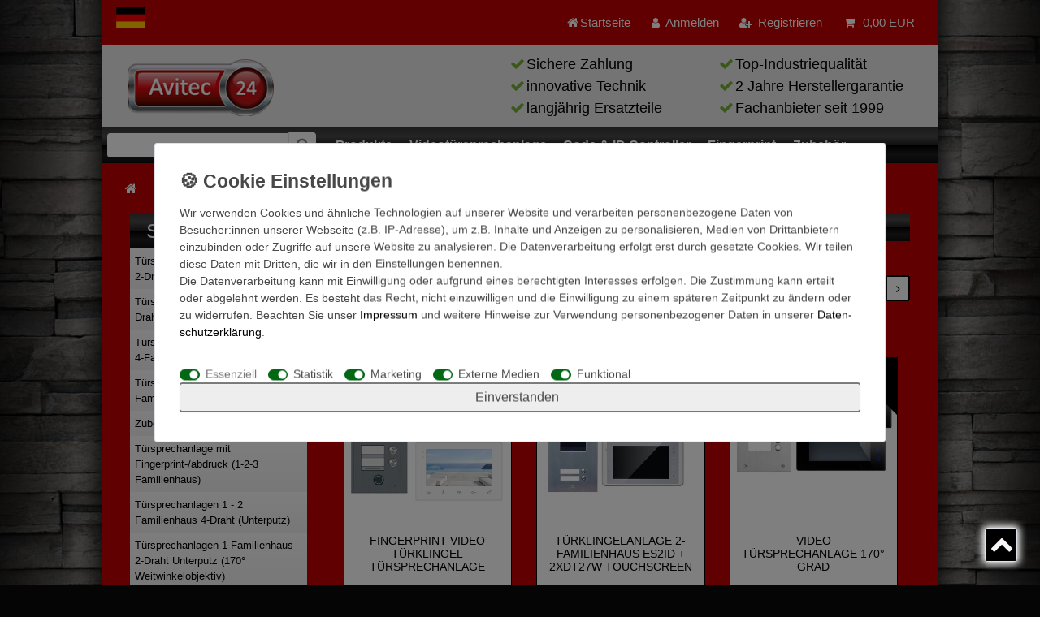

--- FILE ---
content_type: text/html; charset=UTF-8
request_url: https://www.avitec24.de/video-tuersprechanlage-2-familienhaus-2-draht/
body_size: 126078
content:






<!DOCTYPE html>

<html lang="de" data-framework="vue" prefix="og: http://ogp.me/ns#" class="icons-loading">

<head>
                        

    <script type="text/javascript">
    (function() {
        var _availableConsents = {"necessary.consent":[true,[],null],"necessary.consentActiveStatus":[true,["consentActiveStatus","_transaction_ids","cr-freeze"],null],"necessary.externalId":[true,["externalID"],null],"necessary.session":[true,[],null],"necessary.csrf":[true,["XSRF-TOKEN"],null],"necessary.shopbooster_cookie":[true,["plenty_cache"],null],"necessary.paypal-cookies":[true,["X-PP-SILOVER","X-PP-L7","tsrc","paypalplus_session_v2"],false],"tracking.googleanalytics":[false,["\/^_gat_UA-\/","\/^_ga_\/","\/^_ga_\\\\S*\/","_ga","_gid","_gat","AMP_TOKEN","__utma","__utmt","__utmb","__utmc","__utmz","__utmv","__utmx","__utmxx","_gaexp","_opt_awcid","_opt_awmid","_opt_awgid","_opt_awkid","_opt_utmc"],true],"marketing.googleads":[false,["\/^_gac_\/","_gcl_aw","_gcl_gs","_gcl_au","IDE","1P_JAR","AID","ANID","CONSENT","DSID","DV","NID","APISID","HSID","SAPISID","SID","SIDCC","SSID","test_cookie"],true],"media.reCaptcha":[true,[],false],"convenience.tagmanager":[false,["no-cookies"],true],"convenience.languageDetection":[null,[],null]};
        var _allowedCookies = ["plenty_cache","consentActiveStatus","_transaction_ids","cr-freeze","externalID","XSRF-TOKEN","X-PP-SILOVER","X-PP-L7","tsrc","paypalplus_session_v2","plenty-shop-cookie","PluginSetPreview","SID_PLENTY_ADMIN_14991","PreviewCookie"] || [];

        window.ConsentManager = (function() {
            var _consents = (function() {
                var _rawCookie = document.cookie.split(";").filter(function (cookie) {
                    return cookie.trim().indexOf("plenty-shop-cookie=") === 0;
                })[0];

                if (!!_rawCookie) {
                    try {
                        _rawCookie = decodeURIComponent(_rawCookie);
                    } catch (e) {
                        document.cookie = "plenty-shop-cookie= ; expires = Thu, 01 Jan 1970 00:00:00 GMT"
                        return null;
                    }

                    try {
                        return JSON.parse(
                            _rawCookie.trim().substr("plenty-shop-cookie=".length)
                        );
                    } catch (e) {
                        return null;
                    }
                }
                return null;
            })();

            Object.keys(_consents || {}).forEach(function(group) {
                if(typeof _consents[group] === 'object' && _consents[group] !== null)
                {
                    Object.keys(_consents[group] || {}).forEach(function(key) {
                        var groupKey = group + "." + key;
                        if(_consents[group][key] && _availableConsents[groupKey] && _availableConsents[groupKey][1].length) {
                            Array.prototype.push.apply(_allowedCookies, _availableConsents[groupKey][1]);
                        }
                    });
                }
            });

            if(!_consents) {
                Object.keys(_availableConsents || {})
                    .forEach(function(groupKey) {
                        if(_availableConsents[groupKey] && ( _availableConsents[groupKey][0] || _availableConsents[groupKey][2] )) {
                            Array.prototype.push.apply(_allowedCookies, _availableConsents[groupKey][1]);
                        }
                    });
            }

            var _setResponse = function(key, response) {
                _consents = _consents || {};
                if(typeof key === "object" && typeof response === "undefined") {
                    _consents = key;
                    document.dispatchEvent(new CustomEvent("consent-change", {
                        detail: {key: null, value: null, data: key}
                    }));
                    _enableScriptsOnConsent();
                } else {
                    var groupKey = key.split(".")[0];
                    var consentKey = key.split(".")[1];
                    _consents[groupKey] = _consents[groupKey] || {};
                    if(consentKey === "*") {
                        Object.keys(_availableConsents).forEach(function(aKey) {
                            if(aKey.split(".")[0] === groupKey) {
                                _consents[groupKey][aKey.split(".")[1]] = response;
                            }
                        });
                    } else {
                        _consents[groupKey][consentKey] = response;
                    }
                    document.dispatchEvent(new CustomEvent("consent-change", {
                        detail: {key: key, value: response, data: _consents}
                    }));
                    _enableScriptsOnConsent();
                }
                if(!_consents.hasOwnProperty('_id')) {
                    _consents['_id'] = "f15e507c2ee83785432efd417c5ddcf6db6113ba";
                }

                Object.keys(_availableConsents).forEach(function(key) {
                    if((_availableConsents[key][1] || []).length > 0) {
                        if(_isConsented(key)) {
                            _availableConsents[key][1].forEach(function(cookie) {
                                if(_allowedCookies.indexOf(cookie) < 0) _allowedCookies.push(cookie);
                            });
                        } else {
                            _allowedCookies = _allowedCookies.filter(function(cookie) {
                                return _availableConsents[key][1].indexOf(cookie) < 0;
                            });
                        }
                    }
                });

                document.cookie = "plenty-shop-cookie=" + JSON.stringify(_consents) + "; path=/; expires=" + _expireDate() + "; secure";
            };
            var _hasResponse = function() {
                return _consents !== null;
            };

            var _expireDate = function() {
                var expireSeconds = 0;
                                    expireSeconds = 8640000;
                                const date = new Date();
                date.setSeconds(date.getSeconds() + expireSeconds);
                const offset = date.getTimezoneOffset() / 60;
                date.setHours(date.getHours() - offset)
                return date.toUTCString();
            }
            var _isConsented = function(key) {
                var groupKey = key.split(".")[0];
                var consentKey = key.split(".")[1];

                if (consentKey === "*") {
                    return Object.keys(_availableConsents).some(function (aKey) {
                        var aGroupKey = aKey.split(".")[0];
                        return aGroupKey === groupKey && _isConsented(aKey);
                    });
                } else {
                    if(!_hasResponse()) {
                        return _availableConsents[key][0] || _availableConsents[key][2];
                    }

                    if(_consents.hasOwnProperty(groupKey) && _consents[groupKey].hasOwnProperty(consentKey))
                    {
                        return !!_consents[groupKey][consentKey];
                    }
                    else {
                        if(!!_availableConsents[key])
                        {
                            return _availableConsents[key][0];
                        }

                        console.warn("Cookie has been blocked due to not being registered: " + key);
                        return false;
                    }
                }
            };
            var _getConsents = function() {
                var _result = {};
                Object.keys(_availableConsents).forEach(function(key) {
                    var groupKey = key.split(".")[0];
                    var consentKey = key.split(".")[1];
                    _result[groupKey] = _result[groupKey] || {};
                    if(consentKey !== "*") {
                        _result[groupKey][consentKey] = _isConsented(key);
                    }
                });
                return _result;
            };
            var _isNecessary = function(key) {
                return _availableConsents.hasOwnProperty(key) && _availableConsents[key][0];
            };
            var _enableScriptsOnConsent = function() {
                var elementsToEnable = document.querySelectorAll("script[data-cookie-consent]");
                Array.prototype.slice.call(elementsToEnable).forEach(function(el) {
                    if(el.dataset && el.dataset.cookieConsent && el.type !== "application/javascript") {
                        var newScript = document.createElement("script");
                        if(el.src) {
                            newScript.src = el.src;
                        } else {
                            newScript.textContent = el.textContent;
                        }
                        el.parentNode.replaceChild(newScript, el);
                    }
                });
            };
            window.addEventListener("load", _enableScriptsOnConsent);
            
            return {
                setResponse: _setResponse,
                hasResponse: _hasResponse,
                isConsented: _isConsented,
                getConsents: _getConsents,
                isNecessary: _isNecessary
            };
        })();
    })();
</script>


    
<meta charset="utf-8">
<meta http-equiv="X-UA-Compatible" content="IE=edge">
<meta name="viewport" content="width=device-width, initial-scale=1">
<meta name="generator" content="plentymarkets" />
<meta name="format-detection" content="telephone=no"> 
<link rel="icon" type="image/x-icon" href="https://cdn03.plentymarkets.com/5h2nvtylbk5k/frontend/avitec-favicon.ico">



            <link rel="canonical" href="https://www.avitec24.de/video-tuersprechanlage-2-familienhaus-2-draht">
    
                        <link rel="alternate" hreflang="x-default" href="https://www.avitec24.de/video-tuersprechanlage-2-familienhaus-2-draht"/>
                    <link rel="alternate" hreflang="de" href="https://www.avitec24.de/video-tuersprechanlage-2-familienhaus-2-draht"/>
            
<style data-font="Custom-Font">
    
                
        .icons-loading .fa { visibility: hidden !important; }
</style>

<link rel="preload" href="https://cdn03.plentymarkets.com/5h2nvtylbk5k/plugin/58/ceres/css/ceres-icons.css" as="style" onload="this.onload=null;this.rel='stylesheet';">
<noscript><link rel="stylesheet" href="https://cdn03.plentymarkets.com/5h2nvtylbk5k/plugin/58/ceres/css/ceres-icons.css"></noscript>


<link rel="preload" as="style" href="https://cdn03.plentymarkets.com/5h2nvtylbk5k/plugin/58/ceres/css/ceres-base.css?v=c5b653d16068a600f88502c4a6b1eae1eff97f4a">
    <link rel="stylesheet" href="https://cdn03.plentymarkets.com/5h2nvtylbk5k/plugin/58/ceres/css/ceres-base.css?v=c5b653d16068a600f88502c4a6b1eae1eff97f4a">


<script type="application/javascript">
    /*! loadCSS. [c]2017 Filament Group, Inc. MIT License */
    /* This file is meant as a standalone workflow for
    - testing support for link[rel=preload]
    - enabling async CSS loading in browsers that do not support rel=preload
    - applying rel preload css once loaded, whether supported or not.
    */
    (function( w ){
        "use strict";
        // rel=preload support test
        if( !w.loadCSS ){
            w.loadCSS = function(){};
        }
        // define on the loadCSS obj
        var rp = loadCSS.relpreload = {};
        // rel=preload feature support test
        // runs once and returns a function for compat purposes
        rp.support = (function(){
            var ret;
            try {
                ret = w.document.createElement( "link" ).relList.supports( "preload" );
            } catch (e) {
                ret = false;
            }
            return function(){
                return ret;
            };
        })();

        // if preload isn't supported, get an asynchronous load by using a non-matching media attribute
        // then change that media back to its intended value on load
        rp.bindMediaToggle = function( link ){
            // remember existing media attr for ultimate state, or default to 'all'
            var finalMedia = link.media || "all";

            function enableStylesheet(){
                // unbind listeners
                if( link.addEventListener ){
                    link.removeEventListener( "load", enableStylesheet );
                } else if( link.attachEvent ){
                    link.detachEvent( "onload", enableStylesheet );
                }
                link.setAttribute( "onload", null );
                link.media = finalMedia;
            }

            // bind load handlers to enable media
            if( link.addEventListener ){
                link.addEventListener( "load", enableStylesheet );
            } else if( link.attachEvent ){
                link.attachEvent( "onload", enableStylesheet );
            }

            // Set rel and non-applicable media type to start an async request
            // note: timeout allows this to happen async to let rendering continue in IE
            setTimeout(function(){
                link.rel = "stylesheet";
                link.media = "only x";
            });
            // also enable media after 3 seconds,
            // which will catch very old browsers (android 2.x, old firefox) that don't support onload on link
            setTimeout( enableStylesheet, 3000 );
        };

        // loop through link elements in DOM
        rp.poly = function(){
            // double check this to prevent external calls from running
            if( rp.support() ){
                return;
            }
            var links = w.document.getElementsByTagName( "link" );
            for( var i = 0; i < links.length; i++ ){
                var link = links[ i ];
                // qualify links to those with rel=preload and as=style attrs
                if( link.rel === "preload" && link.getAttribute( "as" ) === "style" && !link.getAttribute( "data-loadcss" ) ){
                    // prevent rerunning on link
                    link.setAttribute( "data-loadcss", true );
                    // bind listeners to toggle media back
                    rp.bindMediaToggle( link );
                }
            }
        };

        // if unsupported, run the polyfill
        if( !rp.support() ){
            // run once at least
            rp.poly();

            // rerun poly on an interval until onload
            var run = w.setInterval( rp.poly, 500 );
            if( w.addEventListener ){
                w.addEventListener( "load", function(){
                    rp.poly();
                    w.clearInterval( run );
                } );
            } else if( w.attachEvent ){
                w.attachEvent( "onload", function(){
                    rp.poly();
                    w.clearInterval( run );
                } );
            }
        }


        // commonjs
        if( typeof exports !== "undefined" ){
            exports.loadCSS = loadCSS;
        }
        else {
            w.loadCSS = loadCSS;
        }
    }( typeof global !== "undefined" ? global : this ) );

    (function() {
        var checkIconFont = function() {
            if(!document.fonts || document.fonts.check("1em FontAwesome")) {
                document.documentElement.classList.remove('icons-loading');
            }
        };

        if(document.fonts) {
            document.fonts.addEventListener("loadingdone", checkIconFont);
            window.addEventListener("load", checkIconFont);
        }
        checkIconFont();
    })();
</script>

                    

<!-- Extend the existing style with a template -->
                            
    

<script>

    
    function setCookie(name,value,days) {
        var expires = "";
        if (days) {
            var date = new Date();
            date.setTime(date.getTime() + (days*24*60*60*1000));
            expires = "; expires=" + date.toUTCString();
        }
        document.cookie = name + "=" + (value || "")  + expires + "; path=/";
    }
    function getCookie(name) {
        var nameEQ = name + "=";
        var ca = document.cookie.split(';');
        for (var i = 0; i < ca.length; i++) {
            var c = ca[i];
            while (c.charAt(0) == ' ') c = c.substring(1, c.length);
            if (c.indexOf(nameEQ) == 0) return c.substring(nameEQ.length, c.length);
        }
        return null;
    }

    if (getCookie("externalID") == null) {
        setCookie("externalID",  '6974c5a9d5527' + Math.random(), 100);
    }

    let consentActiveStatus = [{"googleanalytics":"false","googleads":"false","facebookpixel":"false","bingads":"false","pinterest":"false","adcell":"false","econda":"false","channelpilot":"false","sendinblue":"false","hotjar":"false","moebelde":"false","intelligentreach":"false","clarity":"false","awin":"false","belboon":"false"}];
    setCookie("consentActiveStatus",JSON.stringify(consentActiveStatus),100);

    function normalizeString(a) {
        return a.replace(/[^\w\s]/gi, '');
    }

    function convertAttributesToText(attributes){
        var variantText = '';

        if(attributes.length){
            for(let i = 0; i < attributes.length ; i++){
                variantText+= attributes[i]["value"]["names"]["name"];
                if(i !== (attributes.length-1)){
                    variantText+= ", ";
                }
            }
        }
        return variantText;
    }

    function sendProductListClick(position, products) {
        var payload = {
            'ecommerce': {
                'currencyCode': '',
                'click': {
                    'actionField': {'list': ''},
                    'products': new Array(products[position])
                }
            },
            'ga4Event': 'select_item',
            'nonInteractionHit': false,
            'event': 'ecommerceEvent',
            'eventCategory': 'E-Commerce',
            'eventAction': 'Produktklick',
            'eventLabel': '',
            'eventValue': undefined
        };
        dataLayer.push(payload);    }

    function capiCall(payload){
            }

    window.dataLayer = window.dataLayer || [];
    function gtag() { window.dataLayer.push(arguments);}
    let plentyShopCookie = getCookie("plenty-shop-cookie");
    plentyShopCookie = (typeof plentyShopCookie === "undefined") ? '' : JSON.parse(decodeURIComponent(plentyShopCookie));
    

    
        if(plentyShopCookie) {
            let hasConsentedToMicrosoftAds = false;
            let microsoftConsentObject = {};

            
            if (hasConsentedToMicrosoftAds) {
                microsoftConsentObject = {
                    ad_storage: 'granted'
                };

                window.uetq = window.uetq || [];
                window.uetq.push('consent', 'default', microsoftConsentObject);
            }
        }
    
                    let ad_storage =  'denied';
        let ad_user_data = 'denied';
        let ad_personalization = 'denied';
        let analytics_storage = 'denied';

        if(plentyShopCookie){
            ad_storage=  plentyShopCookie.marketing.googleads ? 'granted' : 'denied';
            ad_user_data=  plentyShopCookie.marketing.googleads ? 'granted' : 'denied';
            ad_personalization=  plentyShopCookie.marketing.googleads ? 'granted' : 'denied';
            analytics_storage=  plentyShopCookie.marketing.googleads ? 'granted' : 'denied';
                    }

        let consentObject = {
            ad_storage: ad_storage,
            ad_user_data: ad_user_data,
            ad_personalization: ad_personalization,
            analytics_storage: analytics_storage
        };

        gtag('consent', 'default', consentObject);
    

    document.addEventListener("consent-change", function (e){

        
        var consentIntervall = setInterval(function(){

            
                let consentObject = {
                    ad_storage: e.detail.data.marketing.googleads ? 'granted' : 'denied',
                    ad_user_data: e.detail.data.marketing.googleads ? 'granted' : 'denied',
                    ad_personalization: e.detail.data.marketing.googleads ? 'granted' : 'denied',
                    analytics_storage: e.detail.data.marketing.googleads ? 'granted' : 'denied'
                };

                gtag('consent', 'update', consentObject );

            
            
                let hasConsentedToMicrosoftAds = false;
                let basicMicrosoftConsentObject = {};

                
                if (hasConsentedToMicrosoftAds) {
                    basicMicrosoftConsentObject = {
                        ad_storage: 'granted'
                    };

                    window.uetq = window.uetq || [];
                    window.uetq.push('consent', 'update', basicMicrosoftConsentObject);
                }

            
            var payload = {
                'event': 'consentChanged'
            };
            dataLayer.push(payload);
            clearInterval(consentIntervall);
        }, 200);
    });
</script>


            



        
    
            <link rel="next" href="https://www.avitec24.de/video-tuersprechanlage-2-familienhaus-2-draht?page=2" />
    
              

    
    
    
    
    

                    
    

<meta name="robots" content="ALL">
    <meta name="description" content="Video Türsprechanlagen 2-Familienhaus 2-Draht ➤ Top-Qualität ✔ Erstklassiges Angebot ✔ 2 Jahre Garantie ✔ Sprech- und Klingelanlagen von Avitec24">
    <meta name="keywords" content="videotürsprechanlage 2 familien, türsprechanlagevideo 2 familien, videotürsprechanlage 2 familienhaus, videosprechanlage 2 familienhaus, videosprechanlage 2 familien">
<meta property="og:title" content="Video Türsprechanlage 2 Familienhaus: Preisvergleich bei Avitec24  | Video-Türsprechanlage / Gegensprechanlage mit Kamera | Avitec"/>
<meta property="og:type" content="article"/>
<meta property="og:url" content="https://www.avitec24.de/video-tuersprechanlage-2-familienhaus-2-draht"/>
<meta property="og:image" content="/documents/category/53/Tuersprechanlage-2-Familienhaus-Aufputz-Unterputz.jpg"/>
<meta property="thumbnail" content="/documents/category/53/Tuersprechanlage-2-Familienhaus-Aufputz-Unterputz.jpg"/>

<script type="application/ld+json">
{
    "@context": "http://schema.org",
    "@type": "WebSite",
    "url": "https://www.avitec24.de/video-tuersprechanlage-2-familienhaus-2-draht"
    }
</script>

<title>Video Türsprechanlage 2 Familienhaus: Preisvergleich bei Avitec24  | Video-Türsprechanlage / Gegensprechanlage mit Kamera | Avitec</title>
    
                <style>.payment-icons .footer-links-payment {
	padding: 0;
	display: flex;
	justify-content: space-between;
	flex-wrap: wrap;
}
.cmp-product-thumb .thumb-meta {
	margin-top: .5rem;
	text-align: center;
}


#notificationbar {
    background: -webkit-gradient(linear,left top,left bottom,from(#383838),color-stop(12%,#404040),color-stop(25%,#4a4a4a),color-stop(39%,#333),color-stop(50%,#1f1f1f),color-stop(51%,#000),color-stop(60%,#0d0d0d),color-stop(76%,#1f1f1f),color-stop(91%,#141414),to(#0d0d0d))!important;
}

.disable-add-to-basket .add-to-basket-lg-container {
    display: none !important;
}

div#cfourItemQuestions button {
    background: linear-gradient(to bottom,#383838 0,#404040 12%,#4a4a4a 25%,#333 39%,#1f1f1f 50%,#000 51%,#0d0d0d 60%,#1f1f1f 76%,#141414 91%,#0d0d0d 100%);
    color: #fff;
}


.breadcrumbs.header-fw {
    width: 100%;
    position: unset;
}

.breadcrumbs.header-fw .breadcrumb {
   padding-left: 0 !important;
   padding-right: 0 !important;
}

.cookiebarfarbe button:nth-child(2) {
    background: #e9e9e9 !important;
    color: #000000 !important;
}

.cookie-bar.out {
     display: none
}

.footer .pe-richsnippets #pe_rating #pe_stars {
    overflow: visible;
}</style>
                <style>
@media (min-width:768px) and (max-width:991px){
.col-12.col-lg-4.d-lg-none {
  width:320px !important;
}
}</style>
    <script></script>
                <style>
@media (min-width:768px){
.autocomplete-suggestions {
  width:auto !important;
}
}
@media (max-width:991px){
.top-bar.container .brand-logo {
  overflow: visible !important;
}
}
</style>
                        <link rel="stylesheet" href="https://cdn03.plentymarkets.com/5h2nvtylbk5k/plugin/58/feedback/css/main.css" media="none" onload="if(media!='all')media='all'">
<noscript><link rel="stylesheet" href="https://cdn03.plentymarkets.com/5h2nvtylbk5k/plugin/58/feedback/css/main.css"></noscript>


            <script>        let isSignUp = false;        document.addEventListener("onSignUpSuccess", function (e) {                        isSignUp = true;            localStorage.setItem("signupTime", new Date().getTime());        });        document.addEventListener("onSetUserData", function (e) {                        if (e.detail.oldState.user.userData == null && e.detail.newState.user.userData !== null) {                let lastSignUpTime = localStorage.getItem("signupTime");                let timeDiff = new Date().getTime() - lastSignUpTime;                let is24HoursPassed = timeDiff > 24 * 60 * 60 * 1000;                if (isSignUp || is24HoursPassed) {                                        var payload = {                        'event': isSignUp ? 'sign_up' : 'login',                        'user_id': e.detail.newState.user.userData.id,                        'pageType': 'tpl.category.item'                    };                    dataLayer.push(payload);                                        isSignUp = false;                }            }        });        document.addEventListener("onSetComponent", function (e) {            console.log(e.detail);            if(e.detail.payload.component === "basket-preview"){                var payload = {                    'event': 'funnel_event',                    'action': 'OPEN_BASKET_PREVIEW',                };                dataLayer.push(payload);                            }        });        document.addEventListener("onSetCouponCode", function (e) {            console.log(e.detail);            if(e.detail.payload !== null){                var payload = {                    'event': 'funnel_event',                    'action': 'COUPON_CODE_ADDED',                    'couponCode': e.detail.payload                };                dataLayer.push(payload);                            }        });                var payload ={            'event': 'facebookEvent',            'event_id': '6974c5a9d700f' + Math.random(),            'facebookEventName': 'PageView'        };        dataLayer.push(payload);        capiCall(payload);                document.addEventListener("onAddWishListId", function (e) {            var payload = {                'event': 'AddToWishlist',                'event_id': '6974c5a9d700f' + Math.random(),                'ga4Event': 'add_to_wishlist',                'content_name': 'Türsprechanlage 2-Familienhaus 2-Draht AP/UP',                'content_category': '',                'content_type': 'product',                'content_ids': e.detail.payload,                'contents': '',                'currency': 'EUR',                'value': '0.01'            };            dataLayer.push(payload);                    });        document.addEventListener("onSetWishListItems", function (e) {            console.log(e.detail.payload);            if (typeof e.detail.payload !== 'undefined') {                var products = [];                var idList = [];                var contents = [];                e.detail.payload.forEach(function (item, index) {                    products.push({                        id: item.data.item.id + '',                        name: item.data.texts.name1,                        price: item.data.prices.default.price.value + '',                        brand: item.data.item.manufacturer.externalName,                        category: 'T\u00FCrsprechanlage\u00202\u002DFamilienhaus\u00202\u002DDraht\u0020AP\/UP',                        variant: convertAttributesToText(item.data.attributes),                        position: index,                        list: 'Wunschliste'                    });                    contents.push({                        id: item.data.item.id,                        quantity: 1,                        item_price: item.data.prices.default.price.value                    });                    idList.push(item.id);                });                var payload = {                    'ecommerce': {                        'currencyCode': 'EUR',                        'impressions': products                    },                    'google_tag_params': {                        'ecomm_prodid': idList,                        'ecomm_pagetype': 'other',                        'ecomm_category': 'Wunschliste',                    },                    'content_ids': idList,                    'content_name': 'Wunschliste',                    'content_type': 'product',                    'contents': contents,                    'currency': 'EUR',                    'value': '0.01',                    'event': 'ecommerceEvent',                    'event_id': '6974c5a9d700f' + Math.random(),                    'ga4Event': 'view_item_list',                    'eventCategory': 'E-Commerce',                    'eventAction': 'Produktimpression',                    'eventLabel': 'Türsprechanlage 2-Familienhaus 2-Draht AP/UP',                    'eventValue': undefined                };                dataLayer.push(payload);                capiCall(payload);            }        });        document.addEventListener("onContactFormSend", function (e) {            var payload ={                'event': 'facebookEvent',                'event_id': '6974c5a9d700f' + Math.random(),                'facebookEventName': 'Contact',                'currency': 'EUR',                'value': '0.01'            };            dataLayer.push(payload);            capiCall(payload);        });        document.addEventListener("onSetVariationOrderProperty", function (e) {            var payload = {                'event': 'facebookEvent',                'facebookEventName': 'CustomizeProduct',                'event_id': '6974c5a9d700f' + Math.random(),                'currency': 'EUR',                'value': '0.01'            };            dataLayer.push(payload);            capiCall(payload);        });        document.addEventListener("onAddBasketItem", function (e) {                        var payload = {                'ecommerce': {                    'currencyCode': 'EUR',                    'add': {                        'actionField':                            {'list': 'Türsprechanlage 2-Familienhaus 2-Draht AP/UP'},                        'products': [{                            'id': e.detail.payload[0].variationId + '',                            'quantity': e.detail.payload[0].quantity,                            'price': e.detail.payload[0].price+'',                            'variant': convertAttributesToText(e.detail.payload[0].variation.data.attributes),                            'name': e.detail.payload[0].variation.data.texts.name1,                            'brand': e.detail.payload[0].variation.data.item.manufacturer.externalName,                            'category': 'T\u00FCrsprechanlage\u00202\u002DFamilienhaus\u00202\u002DDraht\u0020AP\/UP'                                                    }]                    }                },                'content_name': 'Türsprechanlage 2-Familienhaus 2-Draht AP/UP',                'content_type': 'product',                'content_ids': e.detail.payload[0].variationId,                'contents': [{                    'id': e.detail.payload[0].variationId,                    'quantity': e.detail.payload[0].quantity,                    'item_price': e.detail.payload[0].price                }],                'currency': 'EUR',                'value': '0.01',                'addCartValue':e.detail.payload[0].price+'',                'addCartQty': e.detail.payload[0].quantity,                'addCartId':e.detail.payload[0].variationId + '',                'addCartVariant': convertAttributesToText(e.detail.payload[0].variation.data.attributes),                'addCartName': e.detail.payload[0].variation.data.texts.name1,                'addCartBrand': e.detail.payload[0].variation.data.item.manufacturer.externalName,                'addCartCategory': 'T\u00FCrsprechanlage\u00202\u002DFamilienhaus\u00202\u002DDraht\u0020AP\/UP',                'addCartImage': e.detail.payload[0].variation.data.images.all[0].url,                'addCartItemLink': "https://www.avitec24.de/a-" + e.detail.payload[0].variation.data.item.id,                'nonInteractionHit': false,                'event': 'ecommerceEvent',                'event_id': '6974c5a9d700f' + Math.random(),                'ga4Event': 'add_to_cart',                'eventCategory': 'E-Commerce',                'eventAction': 'addToCart',                'eventLabel': undefined,                'eventValue': undefined            };            dataLayer.push(payload);            capiCall(payload);        }, false);        document.addEventListener("onRemoveBasketItem", function (e) {            changeQty('remove', e);        });        document.addEventListener("onUpdateBasketItemQuantity",function (e) {            function isCurrentItem(item) {                return item.id == e.detail.payload.id;            }            currentBasketItem = e.detail.oldState.basket.items.find(isCurrentItem);            var origQty = currentBasketItem.quantity;            var newQty = e.detail.payload.quantity;            var qtyDiff = newQty - origQty;            if (qtyDiff > 0) {                changeQty("add", e, qtyDiff);            }            else{                changeQty("remove", e, qtyDiff *= -1);            }        });        document.addEventListener("onUpdateBasketItem", function (e) {            function isCurrentItem(item) {                return item.id == e.detail.payload.id;            }            currentBasketItem = e.detail.oldState.basket.items.find(isCurrentItem);            var origQty = currentBasketItem.quantity;            var newQty = e.detail.payload.quantity;            var qtyDiff = newQty - origQty;            if (qtyDiff > 0) {                changeQty("add", e, qtyDiff);            }        });        function changeQty(action, e, qty = e.detail.quantity) {            var currentBasketItem;            if (e.type === "onRemoveBasketItem") {                function isCurrentItem(item) {                    return item.id == e.detail.payload;                }                currentBasketItem = e.detail.oldState.basket.items.find(isCurrentItem);                qty = currentBasketItem.quantity;            } else {                function isCurrentItem(item) {                    return item.variationId == e.detail.payload.variationId;                }                currentBasketItem = e.detail.newState.basket.items.find(isCurrentItem);            }                        var payload = {                'ecommerce': {                    'currencyCode': 'EUR',                    [action]: {                        'products': [{                            'name': currentBasketItem.variation.data.texts.name1,                            'id': currentBasketItem.variationId + '',                            'price': currentBasketItem.price + '',                            'variant': convertAttributesToText(currentBasketItem.variation.data.attributes),                            'brand': currentBasketItem.variation.data.item.manufacturer.externalName,                            'category': 'T\u00FCrsprechanlage\u00202\u002DFamilienhaus\u00202\u002DDraht\u0020AP\/UP',                            'quantity': qty                                                      }]                    }                },                'content_name': 'Warenkorbvorschau',                'content_type': 'product',                'content_ids': currentBasketItem.variationId,                'contents': [{                    'id': currentBasketItem.variationId,                    'quantity': qty,                    'item_price': currentBasketItem.price                }],                'currency': 'EUR',                'value': '0.01',                'addCartValue':currentBasketItem.price+'',                'addCartQty': currentBasketItem.quantity,                'addCartId':currentBasketItem.variationId + '',                'addCartVariant': convertAttributesToText(currentBasketItem.variation.data.attributes),                'addCartName': currentBasketItem.variation.data.texts.name1,                'addCartBrand': currentBasketItem.variation.data.item.manufacturer.externalName,                'addCartCategory': 'T\u00FCrsprechanlage\u00202\u002DFamilienhaus\u00202\u002DDraht\u0020AP\/UP',                'addCartImage':  currentBasketItem.variation.data.images.all[0].url,                'addCartItemLink': "https://www.avitec24.de/a-" +  currentBasketItem.variation.data.item.id,                'nonInteractionHit': false,                'event': 'ecommerceEvent',                'event_id': '6974c5a9d700f' + Math.random(),                'eventCategory': 'E-Commerce',                'ga4Event' : action + (action === 'add' ? '_to': '_from') + '_cart',                'eventAction': action + 'FromCart',                'eventLabel': undefined,                'eventValue': undefined            };            dataLayer.push(payload);            if(action === "add"){                capiCall(payload);            }        }    </script><script>    const products = new Array();        products.push({"id":"1555","name":"Fingerprint Video T\u00fcrklingel T\u00fcrsprechanlage Bluetooth BX2F Anthrazit 2-Familienhaus und 2x Monitor BX7 - 2 Draht Technik 170 Grad Winkelkamera","price":"439","brand":"Avitec24","category":"T\u00fcrsprechanlage 2-Familienhaus 2-Draht AP\/UP","variant":"","position":0,"list":"T\u00fcrsprechanlage 2-Familienhaus 2-Draht AP\/UP","shopaktion":""});        products.push({"id":"1452","name":"T\u00fcrklingelanlage 2-Familienhaus ES2ID + 2xDT27W Touchscreen","price":"579","brand":"Avitec24","category":"T\u00fcrsprechanlage 2-Familienhaus 2-Draht AP\/UP","variant":"","position":1,"list":"T\u00fcrsprechanlage 2-Familienhaus 2-Draht AP\/UP","shopaktion":""});        products.push({"id":"1192","name":"Video T\u00fcrsprechanlage 170\u00b0 Grad Fischaugenobjektiv 2-Familienhaus 607FI-2 + 2x DT47M-B","price":"599","brand":"Avitec24","category":"T\u00fcrsprechanlage 2-Familienhaus 2-Draht AP\/UP","variant":"","position":2,"list":"T\u00fcrsprechanlage 2-Familienhaus 2-Draht AP\/UP","shopaktion":""});        products.push({"id":"1089","name":"DT617 2-Familienhaus T\u00fcrsprechanlage + 2x DT43 SONY CCD","price":"399","brand":"Avitec24","category":"T\u00fcrsprechanlage 2-Familienhaus 2-Draht AP\/UP","variant":"","position":3,"list":"T\u00fcrsprechanlage 2-Familienhaus 2-Draht AP\/UP","shopaktion":""});        products.push({"id":"1017","name":"Video T\u00fcrsprechanlage 2-Draht 2-Familienhaus Top-Design","price":"419","brand":"Avitec24","category":"T\u00fcrsprechanlage 2-Familienhaus 2-Draht AP\/UP","variant":"","position":4,"list":"T\u00fcrsprechanlage 2-Familienhaus 2-Draht AP\/UP","shopaktion":""});        products.push({"id":"1449","name":"T\u00fcrsprechanlage 2-Zweifamilienhaus T\u00fcrstation XD2 + 2x Monitor XD7 Anthrazit","price":"439","brand":"Avitec24","category":"T\u00fcrsprechanlage 2-Familienhaus 2-Draht AP\/UP","variant":"","position":5,"list":"T\u00fcrsprechanlage 2-Familienhaus 2-Draht AP\/UP","shopaktion":""});        products.push({"id":"1078","name":"2-Familienhaus Video-T\u00fcrsprechanlage Klingelanlage Sprechanlage mit Video&Bildspeicher","price":"499","brand":"Avitec24","category":"T\u00fcrsprechanlage 2-Familienhaus 2-Draht AP\/UP","variant":"","position":6,"list":"T\u00fcrsprechanlage 2-Familienhaus 2-Draht AP\/UP","shopaktion":""});        products.push({"id":"1453","name":"T\u00fcrsprechanlage Zweifamilienhaus T\u00fcrstation XD2 + 3x Monitor XD7","price":"599","brand":"Avitec24","category":"T\u00fcrsprechanlage 2-Familienhaus 2-Draht AP\/UP","variant":"","position":7,"list":"T\u00fcrsprechanlage 2-Familienhaus 2-Draht AP\/UP","shopaktion":""});        products.push({"id":"1515","name":"Klingelanlage T\u00fcrstation BX2 titangrey und 2x Monitor BX7 - 2 Draht Technik 170 Grad Winkelkamera","price":"399","brand":"Avitec24","category":"T\u00fcrsprechanlage 2-Familienhaus 2-Draht AP\/UP","variant":"","position":8,"list":"T\u00fcrsprechanlage 2-Familienhaus 2-Draht AP\/UP","shopaktion":""});        products.push({"id":"1524","name":"2-Familienhaus Video T\u00fcrsprechanlage mit Codefunktion DT32KP - 2xDT670 modulare Aussenstation Briefkasten","price":"599","brand":"Avitec24","category":"T\u00fcrsprechanlage 2-Familienhaus 2-Draht AP\/UP","variant":"","position":9,"list":"T\u00fcrsprechanlage 2-Familienhaus 2-Draht AP\/UP","shopaktion":""});        products.push({"id":"1485","name":"2-Familienhaus WLAN & App gesteuerte T\u00fcrsprechanlage T\u00fcrstation XD-2 Premium Black Steel + 2x Monitor XD-7 IP-BUS Technologie","price":"629","brand":"Avitec24","category":"T\u00fcrsprechanlage 2-Familienhaus 2-Draht AP\/UP","variant":"","position":10,"list":"T\u00fcrsprechanlage 2-Familienhaus 2-Draht AP\/UP","shopaktion":""});        products.push({"id":"1140","name":"DT603+ 2x DT47M-B Video T\u00fcrsprechanlage Klingelanlage Kamera 2-Familienhaus Unterputz","price":"459","brand":"Avitec24","category":"T\u00fcrsprechanlage 2-Familienhaus 2-Draht AP\/UP","variant":"","position":11,"list":"T\u00fcrsprechanlage 2-Familienhaus 2-Draht AP\/UP","shopaktion":""});        products.push({"id":"1161","name":"DT471 Innenstation mit Touchscreen Oberfl\u00e4che f\u00fcr DT-ES-DX-Video T\u00fcrklingel","price":"179","brand":"Avitec24","category":"T\u00fcrsprechanlage 2-Familienhaus 2-Draht AP\/UP","variant":"","position":12,"list":"T\u00fcrsprechanlage 2-Familienhaus 2-Draht AP\/UP","shopaktion":""});        products.push({"id":"1164","name":"DT617S2+2xDT43W Video T\u00fcrsprechanlage Gegensprechanlage Zweifamilienhaus 2-Draht","price":"389","brand":"Avitec24","category":"T\u00fcrsprechanlage 2-Familienhaus 2-Draht AP\/UP","variant":"","position":13,"list":"T\u00fcrsprechanlage 2-Familienhaus 2-Draht AP\/UP","shopaktion":""});        products.push({"id":"1422","name":"T\u00fcrsprechanlage Zweifamilienhaus T\u00fcrstation XD2 + 2x Monitor XD7","price":"429","brand":"Avitec24","category":"T\u00fcrsprechanlage 2-Familienhaus 2-Draht AP\/UP","variant":"","position":14,"list":"T\u00fcrsprechanlage 2-Familienhaus 2-Draht AP\/UP","shopaktion":""});        products.push({"id":"1153","name":"Video T\u00fcrsprechanlage Klingelanlage 2-Familienhaus 2-Draht DT592 + 2x DT27B","price":"429","brand":"Avitec24","category":"T\u00fcrsprechanlage 2-Familienhaus 2-Draht AP\/UP","variant":"","position":15,"list":"T\u00fcrsprechanlage 2-Familienhaus 2-Draht AP\/UP","shopaktion":""});        products.push({"id":"1619","name":"DX471 2-Familienhaus T\u00fcrklingel mit Kamera Smartphone und Appanbindung","price":"499","brand":"Avitec24","category":"T\u00fcrsprechanlage 2-Familienhaus 2-Draht AP\/UP","variant":"","position":16,"list":"T\u00fcrsprechanlage 2-Familienhaus 2-Draht AP\/UP","shopaktion":""});        products.push({"id":"1003","name":"VIDEO T\u00dcRSPRECHANLAGE 2-DRAHT 2-FAMILIENHAUS DT592+692","price":"429","brand":"Avitec24","category":"T\u00fcrsprechanlage 2-Familienhaus 2-Draht AP\/UP","variant":"","position":17,"list":"T\u00fcrsprechanlage 2-Familienhaus 2-Draht AP\/UP","shopaktion":""});        products.push({"id":"1566","name":"Avitec XD2 Video T\u00fcrsprechanlage Silber 2 Draht-BUS IP Technik Unterputz oder Aufputz mit 2x Monitor XD5","price":"499","brand":"Avitec24","category":"T\u00fcrsprechanlage 2-Familienhaus 2-Draht AP\/UP","variant":"","position":18,"list":"T\u00fcrsprechanlage 2-Familienhaus 2-Draht AP\/UP","shopaktion":""});        products.push({"id":"1544","name":"T\u00fcrsprechanlage 2-Draht BUS Videosprechanlage 2-Familienhaus ES2m + 2x DT17s","price":"399","brand":"Avitec24","category":"T\u00fcrsprechanlage 2-Familienhaus 2-Draht AP\/UP","variant":"","position":19,"list":"T\u00fcrsprechanlage 2-Familienhaus 2-Draht AP\/UP","shopaktion":""});        var maxProducts = 35;    if (products.length > maxProducts) {        while (products.length) {            var p = products.splice(0, maxProducts);            var payload = {                'ecommerce': {                    'currencyCode': 'EUR',                    'impressions': p                },                'event': 'analyticsEvent',                'ga4Event' : 'view_item_list',                'eventCategory': 'E-Commerce',                'eventAction': 'Produktimpression',                'eventLabel': 'Kategorie',                'eventValue': undefined            };            dataLayer.push(payload);        }        var payload = {            'google_tag_params': {                'ecomm_prodid':[1555,1452,1192,1089,1017,1449,1078,1453,1515,1524,1485,1140,1161,1164,1422,1153,1619,1003,1566,1544],                'ecomm_pagetype': 'category',                'ecomm_category': 'T\u00FCrsprechanlage\u00202\u002DFamilienhaus\u00202\u002DDraht\u0020AP\/UP'            },            'content_ids': [1555,1452,1192,1089,1017,1449,1078,1453,1515,1524,1485,1140,1161,1164,1422,1153,1619,1003,1566,1544],            'content_name': 'T\u00FCrsprechanlage\u00202\u002DFamilienhaus\u00202\u002DDraht\u0020AP\/UP',            'content_type': 'product',            'idListComma':'1555,1452,1192,1089,1017,1449,1078,1453,1515,1524,1485,1140,1161,1164,1422,1153,1619,1003,1566,1544',            'categoryId': 53,            'contents': [{"id":1555,"quantity":1,"item_price":439},{"id":1452,"quantity":1,"item_price":579},{"id":1192,"quantity":1,"item_price":599},{"id":1089,"quantity":1,"item_price":399},{"id":1017,"quantity":1,"item_price":419},{"id":1449,"quantity":1,"item_price":439},{"id":1078,"quantity":1,"item_price":499},{"id":1453,"quantity":1,"item_price":599},{"id":1515,"quantity":1,"item_price":399},{"id":1524,"quantity":1,"item_price":599},{"id":1485,"quantity":1,"item_price":629},{"id":1140,"quantity":1,"item_price":459},{"id":1161,"quantity":1,"item_price":179},{"id":1164,"quantity":1,"item_price":389},{"id":1422,"quantity":1,"item_price":429},{"id":1153,"quantity":1,"item_price":429},{"id":1619,"quantity":1,"item_price":499},{"id":1003,"quantity":1,"item_price":429},{"id":1566,"quantity":1,"item_price":499},{"id":1544,"quantity":1,"item_price":399}],            'currency': 'EUR',            'value': '0.01',            'event': 'ecommerceEvent',            'event_id': '6974c5a9d700f' + Math.random(),            'eventCategory': 'E-Commerce',            'eventAction': 'Produktimpression',            'eventLabel': 'Kategorie',            'eventValue': undefined        };        dataLayer.push(payload);        capiCall(payload);    } else {        var payload = {            'ecommerce': {                'currencyCode': 'EUR',                'impressions': products            },            'google_tag_params': {                'ecomm_prodid':[1555,1452,1192,1089,1017,1449,1078,1453,1515,1524,1485,1140,1161,1164,1422,1153,1619,1003,1566,1544],                'ecomm_pagetype': 'category',                'ecomm_category': 'T\u00FCrsprechanlage\u00202\u002DFamilienhaus\u00202\u002DDraht\u0020AP\/UP'            },            'content_ids': [1555,1452,1192,1089,1017,1449,1078,1453,1515,1524,1485,1140,1161,1164,1422,1153,1619,1003,1566,1544],            'content_name': 'T\u00FCrsprechanlage\u00202\u002DFamilienhaus\u00202\u002DDraht\u0020AP\/UP',            'content_type': 'product',            'categoryId': 53,            'contents': [{"id":1555,"quantity":1,"item_price":439},{"id":1452,"quantity":1,"item_price":579},{"id":1192,"quantity":1,"item_price":599},{"id":1089,"quantity":1,"item_price":399},{"id":1017,"quantity":1,"item_price":419},{"id":1449,"quantity":1,"item_price":439},{"id":1078,"quantity":1,"item_price":499},{"id":1453,"quantity":1,"item_price":599},{"id":1515,"quantity":1,"item_price":399},{"id":1524,"quantity":1,"item_price":599},{"id":1485,"quantity":1,"item_price":629},{"id":1140,"quantity":1,"item_price":459},{"id":1161,"quantity":1,"item_price":179},{"id":1164,"quantity":1,"item_price":389},{"id":1422,"quantity":1,"item_price":429},{"id":1153,"quantity":1,"item_price":429},{"id":1619,"quantity":1,"item_price":499},{"id":1003,"quantity":1,"item_price":429},{"id":1566,"quantity":1,"item_price":499},{"id":1544,"quantity":1,"item_price":399}],            'currency': 'EUR',            'value': '0.01',            'event': 'ecommerceEvent',            'event_id': '6974c5a9d700f' + Math.random(),            'ga4Event' : 'view_item_list',            'eventCategory': 'E-Commerce',            'eventAction': 'Produktimpression',            'eventLabel': 'Kategorie',            'eventValue': undefined        };        dataLayer.push(payload);        capiCall(payload);    }    function sendProductClick(position) {        var payload = {            'ecommerce': {                'currencyCode': 'EUR',                'click': {                    'actionField': {'list': 'Türsprechanlage 2-Familienhaus 2-Draht AP/UP'},                    'products': new Array(products[position])                }            },            'ga4Event' : 'select_item',            'nonInteractionHit': false,            'event': 'ecommerceEvent',            'eventCategory': 'E-Commerce',            'eventAction': 'Produktklick',            'eventLabel': 'Kategorie',            'eventValue': undefined        };        dataLayer.push(payload);    }    document.addEventListener("DOMContentLoaded", function(event) {        var mountedItems = document.querySelectorAll(".product-list > li");                if (mountedItems.length > 0) {            for (let i = 0; i < mountedItems.length; i++) {                mountedItems[i].addEventListener("click", function () {                        sendProductClick(i);                })            }        }else{            console.warn("[Google Analytics] Init product click-listener failed: Items not found. Adjust CSS selector in config");        }    });</script><!-- Google Tag Manager --><script type="text/plain" data-cookie-consent="convenience.tagmanager">        (function (w, d, s, l, i) {            w[l] = w[l] || [];            w[l].push({                'gtm.start':                    new Date().getTime(), event: 'gtm.js'            });            var f = d.getElementsByTagName(s)[0],                j = d.createElement(s), dl = l != 'dataLayer' ? '&l=' + l : '';            j.async = true;            j.src =                'https://www.googletagmanager.com/gtm.js?id=' + i + dl;            f.parentNode.insertBefore(j, f);        })(window, document, 'script', 'dataLayer', 'GTM-MTZSWM9');</script><!-- End Google Tag Manager -->
            <style>
    #paypal_loading_screen {
        display: none;
        position: fixed;
        z-index: 2147483640;
        top: 0;
        left: 0;
        width: 100%;
        height: 100%;
        overflow: hidden;

        transform: translate3d(0, 0, 0);

        background-color: black;
        background-color: rgba(0, 0, 0, 0.8);
        background: radial-gradient(ellipse closest-corner, rgba(0,0,0,0.6) 1%, rgba(0,0,0,0.8) 100%);

        color: #fff;
    }

    #paypal_loading_screen .paypal-checkout-modal {
        font-family: "HelveticaNeue", "HelveticaNeue-Light", "Helvetica Neue Light", helvetica, arial, sans-serif;
        font-size: 14px;
        text-align: center;

        box-sizing: border-box;
        max-width: 350px;
        top: 50%;
        left: 50%;
        position: absolute;
        transform: translateX(-50%) translateY(-50%);
        cursor: pointer;
        text-align: center;
    }

    #paypal_loading_screen.paypal-overlay-loading .paypal-checkout-message, #paypal_loading_screen.paypal-overlay-loading .paypal-checkout-continue {
        display: none;
    }

    .paypal-checkout-loader {
        display: none;
    }

    #paypal_loading_screen.paypal-overlay-loading .paypal-checkout-loader {
        display: block;
    }

    #paypal_loading_screen .paypal-checkout-modal .paypal-checkout-logo {
        cursor: pointer;
        margin-bottom: 30px;
        display: inline-block;
    }

    #paypal_loading_screen .paypal-checkout-modal .paypal-checkout-logo img {
        height: 36px;
    }

    #paypal_loading_screen .paypal-checkout-modal .paypal-checkout-logo img.paypal-checkout-logo-pp {
        margin-right: 10px;
    }

    #paypal_loading_screen .paypal-checkout-modal .paypal-checkout-message {
        font-size: 15px;
        line-height: 1.5;
        padding: 10px 0;
    }

    #paypal_loading_screen.paypal-overlay-context-iframe .paypal-checkout-message, #paypal_loading_screen.paypal-overlay-context-iframe .paypal-checkout-continue {
        display: none;
    }

    .paypal-spinner {
        height: 30px;
        width: 30px;
        display: inline-block;
        box-sizing: content-box;
        opacity: 1;
        filter: alpha(opacity=100);
        animation: rotation .7s infinite linear;
        border-left: 8px solid rgba(0, 0, 0, .2);
        border-right: 8px solid rgba(0, 0, 0, .2);
        border-bottom: 8px solid rgba(0, 0, 0, .2);
        border-top: 8px solid #fff;
        border-radius: 100%
    }

    .paypalSmartButtons div {
        margin-left: 10px;
        margin-right: 10px;
    }
</style>            <link rel="stylesheet" href="https://cdn03.plentymarkets.com/5h2nvtylbk5k/plugin/58/cfourceresavitec/css/main.css">    
        </head>

<body class="page-category-item page-category category-53 ">

                    

<script>
    if('ontouchstart' in document.documentElement)
    {
        document.body.classList.add("touch");
    }
    else
    {
        document.body.classList.add("no-touch");
    }
</script>

<div id="vue-app" data-server-rendered="true" class="container app"><div template="#vue-notifications" class="notification-wrapper"></div> <div class="wrapper wrapper-left"></div> <div class="wrapper wrapper-main"><header id="page-header" class="top-bar container fixed-top"><div class="container-max top-bar-header"><div class="row"><div class="col-md-4 pull-left translations"><i class="flag-icon flag-icon-de"></i> <div id="google_translate_element" class="pull-left"></div></div> <div class="col-md-8"><ul id="controlsList" class="controls-list list-inline "><li class="list-inline-item control-home"><a href="https://www.avitec24.de"><div class="modal-title h3"><i class="fa fa-home"></i><span class="d-none d-sm-inline">Startseite</span></div></a></li> <li class="list-inline-item control-user"><div class="position-relative"><!----> <div><a data-testing="login-select" href="#login" data-toggle="modal" aria-label="Anmelden" class="nav-link"><i aria-hidden="true" class="fa fa-user mr-1"></i> <span class="d-none d-sm-inline">Anmelden</span></a> <!----> <a data-testing="register-select" href="#registration" data-toggle="modal" aria-label="Registrieren" class="nav-link"><i aria-hidden="true" class="fa fa-user-plus mr-1"></i> <span class="d-none d-sm-inline">Registrieren</span></a></div></div></li> <li class="list-inline-item control-basket"><a href="#" class="toggle-basket-preview"><i aria-hidden="true" class="fa fa-shopping-cart"></i> <span class="badge">0,00 EUR</span></a> <!----></li></ul></div></div></div> <div class="container"><div class="row"><div class="brand-logo"><a href="/" class="navbar-brand"><img src="https://cdn03.plentymarkets.com/5h2nvtylbk5k/plugin/58/cfourceresavitec/images/logo-avitech.png" class="img-fluid"></a> <ul class="usp list-unstyled row"><li class="col-6"><i class="fa fa-check"></i>Sichere Zahlung</li> <li class="col-6"><i class="fa fa-check"></i>Top-Industriequalität</li> <li class="col-6"><i class="fa fa-check"></i>innovative Technik</li> <li class="col-6"><i class="fa fa-check"></i>2 Jahre Herstellergarantie</li> <li class="col-6"><i class="fa fa-check"></i>langjährig Ersatzteile</li> <li class="col-6"><i class="fa fa-check"></i>Fachanbieter seit 1999</li></ul> <button id="btnMainMenuToggler" type="button" class="navbar-toggler d-lg-none">
                ☰
            </button> <div class="col-12 col-lg-4 d-lg-none"><!----></div></div></div></div> <nav class="navbar megamenu"><div class="container-max"><div class="row"><div class="d-flex"><div><div class="search-box-inner"><div class="search-box-shadow-frame"><input type="search" value="" class="search-input"> <button type="submit" class="search-submit"><i class="fa fa-search"></i></button> <!----></div></div></div></div> <div id="mainNavbarCollapsable" class="d-none d-lg-flex"><div class="flex-grow-1"><ul class="mainmenu pull-lg-right"><li class="ddown"><a href="/#">Produkte</a> <ul data-level="1" class="collapse navDropdown"><li><a href="/tuersprechanlage">Türsprechanlage</a></li> <li><a href="/funk-tuersprechanlage">Funk-Türsprechanlage</a></li> <li><a href="/gegensprechanlage">Gegensprechanlage</a></li> <li><a href="/klingelanlage">Klingelanlage</a></li> <li><a href="/zugangskontrolle">Zugangskontrolle</a></li> <li><a href="/zeiterfassung">Zeiterfassung</a></li> <li><a href="/videosprechanlage">Videosprechanlage</a></li> <li><a href="/video-tuersprechanlage">Video-Türsprechanlage</a></li></ul></li> <li class="ddown"><a href="/#">Videotürsprechanlage</a> <ul data-level="1" class="collapse navDropdown"><li><a href="/video-tuersprechanlagen-2-draht-aufputz">2 Draht Aufputz</a></li> <li><a href="/video-tuersprechanlagen-2-draht-unterputz">2 Draht Unterputz</a></li> <li><a href="/video-tuersprechanlage-2-familienhaus-2-draht">2 Familienhaus 2 Draht</a></li> <li><a href="/video-tuersprechanlage-3-familienhaus-4-familienhaus">3 Familienhaus - 4 Familienhaus</a></li> <li><a href="/video-tuersprechanlage-5-6-und-8-familienhaus">5 - 6 und 8 Familienhaus</a></li> <li><a href="/video-tuersprechanlagen-4-draht">4 Draht</a></li></ul></li> <li class="ddown"><a href="/#">Code &amp; ID Controller</a> <ul data-level="1" class="collapse navDropdown"><li><a href="/video-tuersprechanlagen-2-draht-code-rfid">Türsprechanlage 2-Draht mit Code &amp; RFID Funktion</a></li> <li><a href="/fingerprint-tuerschloss-tueroeffner">Fingerprint-Türschloss-Türöffner</a></li></ul></li> <li class="ddown"><a href="/#">Fingerprint</a> <ul data-level="1" class="collapse navDropdown"><li><a href="/video-tuersprechanlage-fingerprint-fingerabdruck">Video Türsprechanlage</a></li> <li><a href="/fingerprint-tuerschloss-tueroeffner">Türschlossöffner</a></li></ul></li> <li><a href="/zubehoer-fuer-unsere-videosprechanlagen">Zubehör</a></li></ul></div></div></div></div></nav></header> <div class="container-max page-header"><div class="row mx-0"><div id="countrySettings" class="cmp cmp-country-settings collapse"><div class="container-max"><div class="row py-3"><div class="col-12 col-lg-6"><div class="language-settings"><div class="list-title"><strong>Sprache</strong> <hr></div> <ul><li class="active"><a href="https://www.avitec24.de/video-tuersprechanlage-2-familienhaus-2-draht" data-update-url><i class="flag-icon flag-icon-de"></i>
                                                                Deutsch
                                                            </a></li></ul></div></div> <div class="col-12 col-lg-6"><div class="shipping-settings"><div class="list-title"><strong>Lieferland</strong> <hr></div> <ul class="row"><li class="col-6 col-sm-4 px-0"><a data-toggle="collapse" href="#countrySettings" data-boundary="window" data-title="Bitte ändern Sie Ihre Adresse, um das Lieferland zu wechseln." aria-label="Bitte ändern Sie Ihre Adresse, um das Lieferland zu wechseln." class="nav-link"><i aria-hidden="true" class="flag-icon flag-icon-be"></i>
            Belgien
        </a></li><li class="col-6 col-sm-4 px-0"><a data-toggle="collapse" href="#countrySettings" data-boundary="window" data-title="Bitte ändern Sie Ihre Adresse, um das Lieferland zu wechseln." aria-label="Bitte ändern Sie Ihre Adresse, um das Lieferland zu wechseln." class="nav-link"><i aria-hidden="true" class="flag-icon flag-icon-de"></i>
            Deutschland
        </a></li><li class="col-6 col-sm-4 px-0"><a data-toggle="collapse" href="#countrySettings" data-boundary="window" data-title="Bitte ändern Sie Ihre Adresse, um das Lieferland zu wechseln." aria-label="Bitte ändern Sie Ihre Adresse, um das Lieferland zu wechseln." class="nav-link"><i aria-hidden="true" class="flag-icon flag-icon-dk"></i>
            Dänemark
        </a></li><li class="col-6 col-sm-4 px-0"><a data-toggle="collapse" href="#countrySettings" data-boundary="window" data-title="Bitte ändern Sie Ihre Adresse, um das Lieferland zu wechseln." aria-label="Bitte ändern Sie Ihre Adresse, um das Lieferland zu wechseln." class="nav-link"><i aria-hidden="true" class="flag-icon flag-icon-fr"></i>
            Frankreich
        </a></li><li class="col-6 col-sm-4 px-0"><a data-toggle="collapse" href="#countrySettings" data-boundary="window" data-title="Bitte ändern Sie Ihre Adresse, um das Lieferland zu wechseln." aria-label="Bitte ändern Sie Ihre Adresse, um das Lieferland zu wechseln." class="nav-link"><i aria-hidden="true" class="flag-icon flag-icon-ie"></i>
            Irland
        </a></li><li class="col-6 col-sm-4 px-0"><a data-toggle="collapse" href="#countrySettings" data-boundary="window" data-title="Bitte ändern Sie Ihre Adresse, um das Lieferland zu wechseln." aria-label="Bitte ändern Sie Ihre Adresse, um das Lieferland zu wechseln." class="nav-link"><i aria-hidden="true" class="flag-icon flag-icon-it"></i>
            Italia
        </a></li><li class="col-6 col-sm-4 px-0"><a data-toggle="collapse" href="#countrySettings" data-boundary="window" data-title="Bitte ändern Sie Ihre Adresse, um das Lieferland zu wechseln." aria-label="Bitte ändern Sie Ihre Adresse, um das Lieferland zu wechseln." class="nav-link"><i aria-hidden="true" class="flag-icon flag-icon-ca"></i>
            Kanada
        </a></li><li class="col-6 col-sm-4 px-0"><a data-toggle="collapse" href="#countrySettings" data-boundary="window" data-title="Bitte ändern Sie Ihre Adresse, um das Lieferland zu wechseln." aria-label="Bitte ändern Sie Ihre Adresse, um das Lieferland zu wechseln." class="nav-link"><i aria-hidden="true" class="flag-icon flag-icon-ic"></i>
            Kanarische Inseln
        </a></li><li class="col-6 col-sm-4 px-0"><a data-toggle="collapse" href="#countrySettings" data-boundary="window" data-title="Bitte ändern Sie Ihre Adresse, um das Lieferland zu wechseln." aria-label="Bitte ändern Sie Ihre Adresse, um das Lieferland zu wechseln." class="nav-link"><i aria-hidden="true" class="flag-icon flag-icon-hr"></i>
            Kroatien
        </a></li><li class="col-6 col-sm-4 px-0"><a data-toggle="collapse" href="#countrySettings" data-boundary="window" data-title="Bitte ändern Sie Ihre Adresse, um das Lieferland zu wechseln." aria-label="Bitte ändern Sie Ihre Adresse, um das Lieferland zu wechseln." class="nav-link"><i aria-hidden="true" class="flag-icon flag-icon-lv"></i>
            Lettland
        </a></li><li class="col-6 col-sm-4 px-0"><a data-toggle="collapse" href="#countrySettings" data-boundary="window" data-title="Bitte ändern Sie Ihre Adresse, um das Lieferland zu wechseln." aria-label="Bitte ändern Sie Ihre Adresse, um das Lieferland zu wechseln." class="nav-link"><i aria-hidden="true" class="flag-icon flag-icon-li"></i>
            Liechtenstein
        </a></li><li class="col-6 col-sm-4 px-0"><a data-toggle="collapse" href="#countrySettings" data-boundary="window" data-title="Bitte ändern Sie Ihre Adresse, um das Lieferland zu wechseln." aria-label="Bitte ändern Sie Ihre Adresse, um das Lieferland zu wechseln." class="nav-link"><i aria-hidden="true" class="flag-icon flag-icon-lu"></i>
            Luxemburg
        </a></li><li class="col-6 col-sm-4 px-0"><a data-toggle="collapse" href="#countrySettings" data-boundary="window" data-title="Bitte ändern Sie Ihre Adresse, um das Lieferland zu wechseln." aria-label="Bitte ändern Sie Ihre Adresse, um das Lieferland zu wechseln." class="nav-link"><i aria-hidden="true" class="flag-icon flag-icon-mq"></i>
            Martinique
        </a></li><li class="col-6 col-sm-4 px-0"><a data-toggle="collapse" href="#countrySettings" data-boundary="window" data-title="Bitte ändern Sie Ihre Adresse, um das Lieferland zu wechseln." aria-label="Bitte ändern Sie Ihre Adresse, um das Lieferland zu wechseln." class="nav-link"><i aria-hidden="true" class="flag-icon flag-icon-mc"></i>
            Monaco
        </a></li><li class="col-6 col-sm-4 px-0"><a data-toggle="collapse" href="#countrySettings" data-boundary="window" data-title="Bitte ändern Sie Ihre Adresse, um das Lieferland zu wechseln." aria-label="Bitte ändern Sie Ihre Adresse, um das Lieferland zu wechseln." class="nav-link"><i aria-hidden="true" class="flag-icon flag-icon-nl"></i>
            Niederlande
        </a></li><li class="col-6 col-sm-4 px-0"><a data-toggle="collapse" href="#countrySettings" data-boundary="window" data-title="Bitte ändern Sie Ihre Adresse, um das Lieferland zu wechseln." aria-label="Bitte ändern Sie Ihre Adresse, um das Lieferland zu wechseln." class="nav-link"><i aria-hidden="true" class="flag-icon flag-icon-an"></i>
            Niederländische Antillen
        </a></li><li class="col-6 col-sm-4 px-0"><a data-toggle="collapse" href="#countrySettings" data-boundary="window" data-title="Bitte ändern Sie Ihre Adresse, um das Lieferland zu wechseln." aria-label="Bitte ändern Sie Ihre Adresse, um das Lieferland zu wechseln." class="nav-link"><i aria-hidden="true" class="flag-icon flag-icon-no"></i>
            Norwegen
        </a></li><li class="col-6 col-sm-4 px-0"><a data-toggle="collapse" href="#countrySettings" data-boundary="window" data-title="Bitte ändern Sie Ihre Adresse, um das Lieferland zu wechseln." aria-label="Bitte ändern Sie Ihre Adresse, um das Lieferland zu wechseln." class="nav-link"><i aria-hidden="true" class="flag-icon flag-icon-pl"></i>
            Polen
        </a></li><li class="col-6 col-sm-4 px-0"><a data-toggle="collapse" href="#countrySettings" data-boundary="window" data-title="Bitte ändern Sie Ihre Adresse, um das Lieferland zu wechseln." aria-label="Bitte ändern Sie Ihre Adresse, um das Lieferland zu wechseln." class="nav-link"><i aria-hidden="true" class="flag-icon flag-icon-pt"></i>
            Portugal
        </a></li><li class="col-6 col-sm-4 px-0"><a data-toggle="collapse" href="#countrySettings" data-boundary="window" data-title="Bitte ändern Sie Ihre Adresse, um das Lieferland zu wechseln." aria-label="Bitte ändern Sie Ihre Adresse, um das Lieferland zu wechseln." class="nav-link"><i aria-hidden="true" class="flag-icon flag-icon-ro"></i>
            Rumänien
        </a></li><li class="col-6 col-sm-4 px-0"><a data-toggle="collapse" href="#countrySettings" data-boundary="window" data-title="Bitte ändern Sie Ihre Adresse, um das Lieferland zu wechseln." aria-label="Bitte ändern Sie Ihre Adresse, um das Lieferland zu wechseln." class="nav-link"><i aria-hidden="true" class="flag-icon flag-icon-sm"></i>
            San Marino
        </a></li><li class="col-6 col-sm-4 px-0"><a data-toggle="collapse" href="#countrySettings" data-boundary="window" data-title="Bitte ändern Sie Ihre Adresse, um das Lieferland zu wechseln." aria-label="Bitte ändern Sie Ihre Adresse, um das Lieferland zu wechseln." class="nav-link"><i aria-hidden="true" class="flag-icon flag-icon-se"></i>
            Schweden
        </a></li><li class="col-6 col-sm-4 px-0"><a data-toggle="collapse" href="#countrySettings" data-boundary="window" data-title="Bitte ändern Sie Ihre Adresse, um das Lieferland zu wechseln." aria-label="Bitte ändern Sie Ihre Adresse, um das Lieferland zu wechseln." class="nav-link"><i aria-hidden="true" class="flag-icon flag-icon-ch"></i>
            Schweiz
        </a></li><li class="col-6 col-sm-4 px-0"><a data-toggle="collapse" href="#countrySettings" data-boundary="window" data-title="Bitte ändern Sie Ihre Adresse, um das Lieferland zu wechseln." aria-label="Bitte ändern Sie Ihre Adresse, um das Lieferland zu wechseln." class="nav-link"><i aria-hidden="true" class="flag-icon flag-icon-rs"></i>
            Serbien
        </a></li><li class="col-6 col-sm-4 px-0"><a data-toggle="collapse" href="#countrySettings" data-boundary="window" data-title="Bitte ändern Sie Ihre Adresse, um das Lieferland zu wechseln." aria-label="Bitte ändern Sie Ihre Adresse, um das Lieferland zu wechseln." class="nav-link"><i aria-hidden="true" class="flag-icon flag-icon-sk"></i>
            Slowakische Republik
        </a></li><li class="col-6 col-sm-4 px-0"><a data-toggle="collapse" href="#countrySettings" data-boundary="window" data-title="Bitte ändern Sie Ihre Adresse, um das Lieferland zu wechseln." aria-label="Bitte ändern Sie Ihre Adresse, um das Lieferland zu wechseln." class="nav-link"><i aria-hidden="true" class="flag-icon flag-icon-si"></i>
            Slowenien
        </a></li><li class="col-6 col-sm-4 px-0"><a data-toggle="collapse" href="#countrySettings" data-boundary="window" data-title="Bitte ändern Sie Ihre Adresse, um das Lieferland zu wechseln." aria-label="Bitte ändern Sie Ihre Adresse, um das Lieferland zu wechseln." class="nav-link"><i aria-hidden="true" class="flag-icon flag-icon-es"></i>
            Spanien (Festland)
        </a></li><li class="col-6 col-sm-4 px-0"><a data-toggle="collapse" href="#countrySettings" data-boundary="window" data-title="Bitte ändern Sie Ihre Adresse, um das Lieferland zu wechseln." aria-label="Bitte ändern Sie Ihre Adresse, um das Lieferland zu wechseln." class="nav-link"><i aria-hidden="true" class="flag-icon flag-icon-es"></i>
            Spanien, Balearen
        </a></li><li class="col-6 col-sm-4 px-0"><a data-toggle="collapse" href="#countrySettings" data-boundary="window" data-title="Bitte ändern Sie Ihre Adresse, um das Lieferland zu wechseln." aria-label="Bitte ändern Sie Ihre Adresse, um das Lieferland zu wechseln." class="nav-link"><i aria-hidden="true" class="flag-icon flag-icon-cz"></i>
            Tschechien
        </a></li><li class="col-6 col-sm-4 px-0"><a data-toggle="collapse" href="#countrySettings" data-boundary="window" data-title="Bitte ändern Sie Ihre Adresse, um das Lieferland zu wechseln." aria-label="Bitte ändern Sie Ihre Adresse, um das Lieferland zu wechseln." class="nav-link"><i aria-hidden="true" class="flag-icon flag-icon-us"></i>
            USA
        </a></li><li class="col-6 col-sm-4 px-0"><a data-toggle="collapse" href="#countrySettings" data-boundary="window" data-title="Bitte ändern Sie Ihre Adresse, um das Lieferland zu wechseln." aria-label="Bitte ändern Sie Ihre Adresse, um das Lieferland zu wechseln." class="nav-link"><i aria-hidden="true" class="flag-icon flag-icon-ua"></i>
            Ukraine
        </a></li><li class="col-6 col-sm-4 px-0"><a data-toggle="collapse" href="#countrySettings" data-boundary="window" data-title="Bitte ändern Sie Ihre Adresse, um das Lieferland zu wechseln." aria-label="Bitte ändern Sie Ihre Adresse, um das Lieferland zu wechseln." class="nav-link"><i aria-hidden="true" class="flag-icon flag-icon-hu"></i>
            Ungarn
        </a></li><li class="col-6 col-sm-4 px-0"><a data-toggle="collapse" href="#countrySettings" data-boundary="window" data-title="Bitte ändern Sie Ihre Adresse, um das Lieferland zu wechseln." aria-label="Bitte ändern Sie Ihre Adresse, um das Lieferland zu wechseln." class="nav-link"><i aria-hidden="true" class="flag-icon flag-icon-gb"></i>
            United Kingdom
        </a></li><li class="col-6 col-sm-4 px-0"><a data-toggle="collapse" href="#countrySettings" data-boundary="window" data-title="Bitte ändern Sie Ihre Adresse, um das Lieferland zu wechseln." aria-label="Bitte ändern Sie Ihre Adresse, um das Lieferland zu wechseln." class="nav-link"><i aria-hidden="true" class="flag-icon flag-icon-at"></i>
            Österreich
        </a></li></ul></div></div></div></div></div></div></div> <div><div aria-labelledby="mobile-navigation-toggler" itemscope="itemscope" itemtype="https://schema.org/SiteNavigationElement" class="mobile-navigation"><div style="display:none;"><ul class="breadcrumb d-block px-3 py-0"><li aria-label="Schließen" class="btn-close"></li> <li class="breadcrumb-item"><i aria-hidden="true" class="fa fa-home"></i></li> </ul> <ul id="menu-1" class="mainmenu w-100 p-0 m-0 menu-active"><li class="ddown"><span class="nav-direction btn-up"><i aria-hidden="true" class="fa fa-lg fa-level-up"></i></span></li>  </ul> <ul id="menu-2" class="mainmenu w-100 p-0 m-0"><li class="ddown"><span class="nav-direction btn-up"><i aria-hidden="true" class="fa fa-lg fa-level-up"></i></span></li>  </ul></div> <ul class="breadcrumb"><li aria-label="Schließen" class="btn-close"></li> <li class="breadcrumb-item"><i aria-hidden="true" class="fa fa-home"></i></li></ul> <div class="loading d-flex text-center"><div class="loading-animation m-auto"><div class="rect1 bg-appearance"></div> <div class="rect2 bg-appearance"></div> <div class="rect3 bg-appearance"></div> <div class="rect4 bg-appearance"></div> <div class="rect5 bg-appearance"></div></div></div></div></div> <div id="page-body" class="main"><div class="breadcrumbs header-fw"><nav data-component="breadcrumbs" data-renderer="twig" class="small d-none d-md-block px-0"><ul class="breadcrumb container-max px-3 py-2 my-0 mx-auto"><li class="breadcrumb-item"><a href="/" aria-label="Zur Startseite gehen"><i aria-hidden="true" class="fa fa-home"></i></a></li> <li class="breadcrumb-item active"><span>Türsprechanlage 2-Familienhaus 2-Draht AP/UP</span></li></ul> <div style="display:none;">
        {
            &quot;@context&quot;:&quot;http://schema.org/&quot;,
            &quot;@type&quot;:&quot;BreadcrumbList&quot;,
            &quot;itemListElement&quot;: [{&quot;@type&quot;:&quot;ListItem&quot;,&quot;position&quot;:1,&quot;item&quot;:{&quot;@id&quot;:&quot;\/&quot;,&quot;name&quot;:&quot;Home&quot;}},{&quot;@type&quot;:&quot;ListItem&quot;,&quot;position&quot;:2,&quot;item&quot;:{&quot;@id&quot;:&quot;\/video-tuersprechanlage-2-familienhaus-2-draht&quot;,&quot;name&quot;:&quot;T\u00fcrsprechanlage 2-Familienhaus 2-Draht AP\/UP&quot;}}]
        }
        </div></nav></div> <div class="categoriegrid page-content container-max"><div class="row"><div class="col-3 d-none d-lg-block"><div id="subnavigation"><h3>Shopkategorien</h3> <div class="navigation-tree"><ul class="subnavi"><li><a href="/video-tuersprechanlagen-2-draht-aufputz">Türsprechanlagen 1-Familienhaus 2-Draht (Aufputz)</a></li> <li><a href="/video-tuersprechanlage-2-familienhaus-2-draht">Türsprechanlage 2-Familienhaus 2-Draht AP/UP</a></li> <li><a href="/video-tuersprechanlage-3-familienhaus-4-familienhaus">Türsprechanlage 3-Familienhaus, 4-Familienhaus</a></li> <li><a href="/video-tuersprechanlage-5-6-und-8-familienhaus">Türsprechanlage 5-6-7-und 8-Familienhaus</a></li> <li><a href="/zubehoer-fuer-unsere-videosprechanlagen">Zubehör für unsere Sprechanlagen</a></li> <li><a href="/video-tuersprechanlage-fingerprint-fingerabdruck">Türsprechanlage mit Fingerprint-/abdruck (1-2-3 Familienhaus)</a></li> <li><a href="/video-tuersprechanlagen-4-draht">Türsprechanlagen 1 - 2 Familienhaus 4-Draht (Unterputz)</a></li> <li><a href="/video-tuersprechanlagen-2-draht-unterputz">Türsprechanlagen 1-Familienhaus 2-Draht Unterputz (170° Weitwinkelobjektiv)</a></li> <li><a href="/audio-tuersprechanlagen-2-draht-mehrfamilienhaus">Audio Türsprechanlagen 2-Draht Mehrfamilienhaus</a></li> <li><a href="/fingerprint-tuerschloss-tueroeffner">Fingerprint-Türschloss-Türöffner</a></li> <li><a href="/video-tuersprechanlagen-2-draht-code-rfid">Türsprechanlage 2-Draht mit Code &amp; RFID Funktion</a></li> <li><a href="/wlan-tuersprechanlage">WLAN &amp; IP Türsprechanlagen</a></li></ul></div></div> <div class="payment-icons"><h3>Zahlungsarten</h3> <ul class="footer-links-payment"><li><a href="https://www.avitec24.de//inhalte/zahlungsarten/"><img src="https://cdn03.plentymarkets.com/5h2nvtylbk5k/plugin/58/cfourceresavitec/images/paymenticons/paypal.png" alt="paypal"></a></li> <li><a href="https://www.avitec24.de//inhalte/zahlungsarten/"><img src="https://cdn03.plentymarkets.com/5h2nvtylbk5k/plugin/58/cfourceresavitec/images/paymenticons/uberweisung.png" alt="ueberweisung"></a></li> <li><a href="https://www.avitec24.de//inhalte/zahlungsarten/"><img src="https://cdn03.plentymarkets.com/5h2nvtylbk5k/plugin/58/cfourceresavitec/images/paymenticons/rechnung.png" alt="rechnung"></a></li> <li><a href="https://www.avitec24.de//inhalte/zahlungsarten/"><img src="https://cdn03.plentymarkets.com/5h2nvtylbk5k/plugin/58/cfourceresavitec/images/paymenticons/mastercard.png" alt="mastercard"></a></li> <li><a href="https://www.avitec24.de//inhalte/zahlungsarten/"><img src="https://cdn03.plentymarkets.com/5h2nvtylbk5k/plugin/58/cfourceresavitec/images/paymenticons/visa.png" alt="visa"></a></li> <li><a href="https://www.avitec24.de//inhalte/zahlungsarten/"><img src="https://cdn03.plentymarkets.com/5h2nvtylbk5k/plugin/58/cfourceresavitec/images/paymenticons/sofort.png" alt="sofort-ueberweisung"></a></li> <li><a href="https://www.avitec24.de//inhalte/zahlungsarten/"><img src="https://cdn03.plentymarkets.com/5h2nvtylbk5k/plugin/58/cfourceresavitec/images/paymenticons/google-pay.jpg" alt="google-pay"></a></li> <li><a href="https://www.avitec24.de//inhalte/zahlungsarten/"><img src="https://cdn03.plentymarkets.com/5h2nvtylbk5k/plugin/58/cfourceresavitec/images/paymenticons/apple-pay.jpg" alt="apple-pay"></a></li> <li><a href="https://www.avitec24.de//inhalte/zahlungsarten/"><img src="https://cdn03.plentymarkets.com/5h2nvtylbk5k/plugin/58/cfourceresavitec/images/paymenticons/klarna.jpg" alt="klarna"></a></li></ul></div></div> <div class="col-12 col-lg-9"><div class="list-controls mb-5"><div class="list-controls-inner"><div class="row"><div class="col-12"><div class="list-wrapper"><div class="list-sort"><select aria-label="Sortierung" class="custom-select"><option value="default.recommended_sorting" selected="selected">Empfohlen</option> <option value="texts.name1_asc">Name A-Z</option> <option value="texts.name1_desc">Name Z-A</option> <option value="sorting.price.avg_asc">Preis ⬆</option> <option value="sorting.price.avg_desc">Preis ⬇</option> <option value="item.feedbackDecimal_asc">Kundenrezensionen ⬆</option> <option value="item.feedbackDecimal_desc">Kundenrezensionen ⬇</option></select></div> <div class="list-itemsperpage"><select aria-label="Artikel pro Seite" class="custom-select"><option value="20" selected="selected">
                20
            </option> <option value="40">
                40
            </option> <option value="60">
                60
            </option> <option value="80">
                80
            </option> <option value="100">
                100
            </option></select></div></div></div></div></div> <div class="selected-filters clearfix"> <!----></div></div> <div id="CfourListingSwitch" class="col-12"><button id="CeresListing" class="switchButton active"><i aria-hidden="true" class="fa fa-th"></i></button> <button id="CfourDetailed" class="switchButton"><i aria-hidden="true" class="fa fa-th-list"></i></button></div> <div class="list-controls list-controls-top mb-5 row"><div class="col-12"><nav role="navigation" aria-label="Seitennummerierung"><ul class="pagination widget-alignment"><li class="page-item disabled"><a aria-label="Zur vorherigen Seite" aria-disabled="true" class="page-link"><i aria-hidden="true" class="fa fa-angle-left"></i></a></li> <li class="page-item active"><a aria-label="Zu Seite 1" aria-current="true" class="page-link">
                        1
                    </a></li> <li class="page-item"><a href="https://www.avitec24.de/video-tuersprechanlage-2-familienhaus-2-draht?page=2" aria-label="Zu Seite 2" class="page-link">
                        2
                    </a></li> <li class="page-item"><a href="https://www.avitec24.de/video-tuersprechanlage-2-familienhaus-2-draht?page=2" aria-label="Zur nächsten Seite" class="page-link"><i aria-hidden="true" class="fa fa-angle-right"></i></a></li></ul></nav></div></div> <div id="CfourTileListing"><div class="col-12 col-lg-12"><ul class="product-list row grid"><li class="col-12 col-sm-6 col-md-4 col-lg-4"><!----></li> <li class="col-12 col-sm-6 col-md-4 col-lg-4"><!----></li> <li class="col-12 col-sm-6 col-md-4 col-lg-4"><!----></li> <li class="col-12 col-sm-6 col-md-4 col-lg-4"><!----></li> <li class="col-12 col-sm-6 col-md-4 col-lg-4"><!----></li> <li class="col-12 col-sm-6 col-md-4 col-lg-4"><!----></li> <li class="col-12 col-sm-6 col-md-4 col-lg-4"><!----></li> <li class="col-12 col-sm-6 col-md-4 col-lg-4"><!----></li> <li class="col-12 col-sm-6 col-md-4 col-lg-4"><!----></li> <li class="col-12 col-sm-6 col-md-4 col-lg-4"><!----></li> <li class="col-12 col-sm-6 col-md-4 col-lg-4"><!----></li> <li class="col-12 col-sm-6 col-md-4 col-lg-4"><!----></li> <li class="col-12 col-sm-6 col-md-4 col-lg-4"><!----></li> <li class="col-12 col-sm-6 col-md-4 col-lg-4"><!----></li> <li class="col-12 col-sm-6 col-md-4 col-lg-4"><!----></li> <li class="col-12 col-sm-6 col-md-4 col-lg-4"><!----></li> <li class="col-12 col-sm-6 col-md-4 col-lg-4"><!----></li> <li class="col-12 col-sm-6 col-md-4 col-lg-4"><!----></li> <li class="col-12 col-sm-6 col-md-4 col-lg-4"><!----></li> <li class="col-12 col-sm-6 col-md-4 col-lg-4"><!----></li></ul></div></div> <div id="CfourDetailedListing" class="Cfourhidden"><div class="col-12 col-lg-12"><ul class="product-list row grid"><li class="col-12"><!----></li> <li class="col-12"><!----></li> <li class="col-12"><!----></li> <li class="col-12"><!----></li> <li class="col-12"><!----></li> <li class="col-12"><!----></li> <li class="col-12"><!----></li> <li class="col-12"><!----></li> <li class="col-12"><!----></li> <li class="col-12"><!----></li> <li class="col-12"><!----></li> <li class="col-12"><!----></li> <li class="col-12"><!----></li> <li class="col-12"><!----></li> <li class="col-12"><!----></li> <li class="col-12"><!----></li> <li class="col-12"><!----></li> <li class="col-12"><!----></li> <li class="col-12"><!----></li> <li class="col-12"><!----></li></ul></div></div> <div class="row mt-1"><div class="col-12"><div class="categorybox"><h1 class="h2 category-title">Türsprechanlage 2-Familienhaus 2-Draht AP/UP</h1> <div id="category-description-container" class="category-description mb-1"><h1>Türsprechanlage 2-Familienhaus 2-Draht AP/UP</h1> <p><b>2-Draht-Video-Türsprechanlage für Zweifamilienhaus online bestellen</b></p> <p>Auf der Suche nach einer hochwertigen Sprechanlage, sind Sie im Avitec24 Onlineshop an der richtigen Adresse. Wir bieten Ihnen neben einer Vielzahl an <a href="http://web.archive.org/web/20210614004156mp_/https://www.avitec24.de/video-tuersprechanlage/">Video-Türsprechanlagen</a> auch innovative <a href="http://web.archive.org/web/20210614004156mp_/https://www.avitec24.de/fingerprint-zeiterfassung/">Zeiterfassungssysteme</a>  und spezielle Klingelanlagen für Zweifamilienhäuser an. Letztere finden Sie hier. Die 2-Draht-Video-Türsprechanlagen begeistern durch die fortschrittliche Technik, sodass Sie Ihren Einkauf garantiert nicht bereuen werden.</p> <p><b>Qualität überzeugt: Sprechanlagen von Avitec24</b></p> <p>Mit einer speziell für Zweifamilienhäuser konzipierten Anlage von Avitec24 sind Sie bestens gewappnet. Unsere Geräte zeichnen sich durch eine hervorragende Qualität aus. Hinzu kommen faire Preise. Gehen Sie mit den Trends der Zeit und investieren Sie in eine 2-Draht-Video-Türsprechanlage mit Zutrittskontrolle per Codeeingabe. So stellen Sie sicher, dass nur berechtigte Personen das Zweifamilienhaus betreten. Auch bekommen die Einwohner auf diese Weise das Gefühl von Sicherheit, das durch integrierte Kameras weiter verstärkt wird. Einfach zu bedienende Monitore mit Touchscreen sind selbstverständlich bei unseren beliebten Komplettsets mit dabei. Und auch hochwertige Marken-Kameras bekommen Sie online.</p> <p><b>Online shoppen leicht gemacht</b></p> <p>Sobald es an der Haustür klingelt, geht der Monitor an und Sie entscheiden, ob Sie den Gast hereinbitten möchten. Auch für Kinder sind unsere Anlagen einfach zu bedienen. Zuerst wird geprüft, wer vor dem Haus steht, dann erst wird geöffnet. Sollte im Zweifamilienhaus eine weitere Wohneinheit hinzukommen, beispielsweise eine Einliegerwohnung geschaffen werden, kann auch diese ohne große Umbauten mit an das Sprechanlagen-System angeschlossen werden. Gut zu wissen: Die <a href="http://web.archive.org/web/20210614004156mp_/https://www.avitec24.de/videosprechanlage/">Videosprechanlagen von Avitec24</a> sind einfach erweiterbar. Freuen Sie sich über diese Flexibilität und bestellen Sie Ihre gewünschten <a href="http://web.archive.org/web/20210614004156mp_/https://www.avitec24.de/">Sprechanlagen online</a>. Sollten Sie Fragen zu unseren Produkten oder zum Bestellvorgang haben, zögern Sie nicht und schreiben uns eine email an info@avitec24.de</p></div></div></div></div></div></div> <div class="list-controls mb-5 row"><div class="col-12"><nav role="navigation" aria-label="Seitennummerierung"><ul class="pagination widget-alignment"><li class="page-item disabled"><a aria-label="Zur vorherigen Seite" aria-disabled="true" class="page-link"><i aria-hidden="true" class="fa fa-angle-left"></i></a></li> <li class="page-item active"><a aria-label="Zu Seite 1" aria-current="true" class="page-link">
                        1
                    </a></li> <li class="page-item"><a href="https://www.avitec24.de/video-tuersprechanlage-2-familienhaus-2-draht?page=2" aria-label="Zu Seite 2" class="page-link">
                        2
                    </a></li> <li class="page-item"><a href="https://www.avitec24.de/video-tuersprechanlage-2-familienhaus-2-draht?page=2" aria-label="Zur nächsten Seite" class="page-link"><i aria-hidden="true" class="fa fa-angle-right"></i></a></li></ul></nav></div></div></div></div> <div class="footer container-max d-print-none"><div class="row"><div class="col clearfix"><hr class="widget widget-separator mb-3"> <div class="widget widget-grid widget-four-col row"><div class="widget-inner col-12 col-md-3 widget-prop-md-1-1"><div><div class="widget widget-code widget-none"><div class="widget-inner bg-appearance"><div class="footer-header"><h3>Über uns</h3></div> <ul class="footer-links"><li><a href="https://www.avitec24.de/content/preispolitik/">Rabatte &amp; Aktionen</a></li> <li><a href="https://www.avitec24.de/content/anfahrtskizze/">Anfahrt</a></li> <li><a href="https://www.avitec24.de/content/ueber-avitec24/">Über Avitec24</a></li></ul></div></div></div></div> <div class="widget-inner col-12 col-md-3 widget-prop-md-1-1"><div><div class="widget widget-code widget-none"><div class="widget-inner bg-appearance"><div class="footer-header"><h3>Rechtliches</h3></div> <div class="footer-links"><li><a href="https://www.avitec24.de/inhalte/datenschutz/">Datenschutzerklärung</a></li> <li><a href="https://www.avitec24.de/inhalte/agb/">AGB</a></li> <li><a href="https://www.avitec24.de/inhalte/impressum">Impressum</a></li></div></div></div></div></div> <div class="widget-inner col-12 col-md-3 widget-prop-md-1-1"><div><div class="widget widget-code widget-none"><div class="widget-inner bg-appearance"><div class="footer-header"><h3>Kundenservice</h3></div> <ul class="footer-links"><li><a href="https://www.avitec24.de/inhalte/versandkosten/">Lieferung</a></li> <li><a href="https://www.avitec24.de/inhalte/zahlungsarten/">Bezahlung</a></li> <li><a href="https://www.avitec24.de/garantie-reparatur/">Garantie &amp; Reparatur</a></li> <li><a href="https://www.avitec24.de/inhalte/faq-kontakt/">FAQ</a></li></ul></div></div></div></div> <div class="widget-inner col-12 col-md-3 widget-prop-md-1-1"><div><div class="widget widget-code widget-none"><div class="widget-inner bg-appearance"><div class="footer-header"><h3>Zahlungsarten</h3></div> <ul class="footer-links-payment"><li><a href="https://www.avitec24.de//inhalte/zahlungsarten/"><img src="https://cdn03.plentymarkets.com/5h2nvtylbk5k/frontend/images/paymenticons/paypal.png" alt="paypal"></a></li> <li><a href="https://www.avitec24.de//inhalte/zahlungsarten/"><img src="https://cdn03.plentymarkets.com/5h2nvtylbk5k/frontend/images/paymenticons/uberweisung.png" alt="ueberweisung"></a></li> <li><a href="https://www.avitec24.de//inhalte/zahlungsarten/"><img src="https://cdn03.plentymarkets.com/5h2nvtylbk5k/frontend/images/paymenticons/rechnung.png" alt="rechnung"></a></li> <li><a href="https://www.avitec24.de//inhalte/zahlungsarten/"><img src="https://cdn03.plentymarkets.com/5h2nvtylbk5k/frontend/images/paymenticons/mastercard.png" alt="mastercard"></a></li> <li><a href="https://www.avitec24.de//inhalte/zahlungsarten/"><img src="https://cdn03.plentymarkets.com/5h2nvtylbk5k/frontend/images/paymenticons/visa.png" alt="visa"></a></li> <li><a href="https://www.avitec24.de//inhalte/zahlungsarten/"><img src="https://cdn03.plentymarkets.com/5h2nvtylbk5k/frontend/images/paymenticons/sofort.png" alt="sofort-ueberweisung"></a></li> <li><a href="https://www.avitec24.de//inhalte/zahlungsarten/"><img src="https://cdn03.plentymarkets.com/5h2nvtylbk5k/frontend/images/paymenticons/google-pay.jpg" alt="google-pay"></a></li> <li><a href="https://www.avitec24.de//inhalte/zahlungsarten/"><img src="https://cdn03.plentymarkets.com/5h2nvtylbk5k/frontend/images/paymenticons/apple-pay.jpg" alt="apple-pay"></a></li> <li><a href="https://www.avitec24.de//inhalte/zahlungsarten/"><img src="https://cdn03.plentymarkets.com/5h2nvtylbk5k/frontend/images/paymenticons/klarna.jpg" alt="klarna"></a></li></ul> <a href="https://www.avitec24.de/inhalte/zahlungsarten/" class="footer-payment-bottom">Vorkasse - Rechnung - Ratenzahlung</a></div></div></div></div></div> <hr class="widget widget-separator mb-3"> <div class="widget widget-code widget-none"><div class="widget-inner bg-appearance"><div class="col-sm-12 col-md-12 col-lg-12"><div class="pe-richsnippets footerLine text-left"><a id="pe_rating" vocab="https://schema.org/" typeof="Product" title="Kundenbewertungen & Erfahrungen zu Avitec24. Mehr Infos anzeigen." target="_blank" href="https://www.provenexpert.com/avitec24/" class="pe_g pe_b"><span id="pe_name"><span property="name">Avitec24</span> <span property="brand" typeof="Brand"></span> <span property="mpn" typeof="Text"></span> <span property="sku" typeof="Text"></span> <span property="description">Video Türsprechanlage, Türsprechanlage, Türsprechanlage mit Kamera, Sprechanlage</span> <span property="review" typeof="Review"><span property="author" typeof="Person"><span property="name">Anonym</span></span></span> <span property="image" src="https://images.provenexpert.com/5e/aa/08188e9f024b261945177aa0e626/avitec24_full_1511381521.jpg"></span></span> <span property="aggregateRating" typeof="AggregateRating"><span id="pe_stars"><span style="width: 100%;"><span></span> hat 
<span><span property="ratingValue">4,99</span> von 
<span property="bestRating">5</span> Sternen
<span></span></span></span></span> <span class="pe_u"><span property="reviewCount">2125</span> Bewertungen auf ProvenExpert.com </span></span></a></div> <p class="text-right">© Copyright 1999-2026 Avitec24. Alle Rechte vorbehalten.</p></div></div></div> <div class="widget-cookie-bar widget-primary order-3-1 cookiebarfarbe"><div class="widget-inner"><div data-testing="cookie-bar" class="cookie-bar cookie-bar-custom border-top bg-white fixed-bottom" style="display:none;"><div class="container-max"><div class="row py-3" style="display:;"><div class="col-12 col-md-8"><p>Wir verwenden Cookies und ähnliche Technologien auf unserer Website und verarbeiten personenbezogene Daten von Besucher:innen unserer Webseite (z.B. IP-Adresse), um z.B. Inhalte und Anzeigen zu personalisieren, Medien von Drittanbietern einzubinden oder Zugriffe auf unsere Website zu analysieren. Die Datenverarbeitung erfolgt erst durch gesetzte Cookies. Wir teilen diese Daten mit Dritten, die wir in den Einstellungen benennen.<br>Die Datenverarbeitung kann mit Einwilligung oder aufgrund eines berechtigten Interesses erfolgen. Die Zustimmung kann erteilt oder abgelehnt werden. Es besteht das Recht, nicht einzuwilligen und die Einwilligung zu einem späteren Zeitpunkt zu ändern oder zu widerrufen. Beachten Sie unser <a class="text-appearance" href="/legal-disclosure" target="_blank">Impressum</a> und weitere Hinweise zur Verwendung personenbezogener Daten in unserer <a class="text-appearance" href="/privacy-policy" target="_blank">Daten&shy;schutz&shy;erklärung</a>.</p> <div><span class="custom-control custom-switch custom-control-appearance d-md-inline-block mr-3"><input type="checkbox" id="_cookie-bar_-group-necessary" disabled="disabled" checked="checked" class="custom-control-input"> <label for="_cookie-bar_-group-necessary" class="custom-control-label">
                                        Essenziell
                                    </label></span><span class="custom-control custom-switch custom-control-appearance d-md-inline-block mr-3"><input type="checkbox" id="_cookie-bar_-group-tracking" class="custom-control-input"> <label for="_cookie-bar_-group-tracking" class="custom-control-label">
                                        Statistik
                                    </label></span><span class="custom-control custom-switch custom-control-appearance d-md-inline-block mr-3"><input type="checkbox" id="_cookie-bar_-group-marketing" class="custom-control-input"> <label for="_cookie-bar_-group-marketing" class="custom-control-label">
                                        Marketing
                                    </label></span><span class="custom-control custom-switch custom-control-appearance d-md-inline-block mr-3"><input type="checkbox" id="_cookie-bar_-group-media" class="custom-control-input"> <label for="_cookie-bar_-group-media" class="custom-control-label">
                                        Externe Medien
                                    </label></span><span class="custom-control custom-switch custom-control-appearance d-md-inline-block mr-3"><input type="checkbox" id="_cookie-bar_-group-convenience" class="custom-control-input"> <label for="_cookie-bar_-group-convenience" class="custom-control-label">
                                        Funktional
                                    </label></span></div></div> <div class="button-order col-12 col-md-4 pt-3 pt-md-0"><button data-testing="cookie-bar-accept-all" class="btn btn-block btn-default btn-appearance mb-2 mt-0">
                        Einverstanden
                    </button> <button data-testing="cookie-bar-show-more-information" class="btn btn-block btn-default btn-appearance mb-2 mt-0">
                        Individuelle Einstellungen
                    </button> <!----></div></div> <!----></div></div></div></div></div></div> <div class="btn text-center border mx-auto rounded-lg p-0 back-to-top btn-secondary pt-1"><i aria-hidden="true" class="fa fa-chevron-up fa-2x default-float"></i></div> <div class="btn btn-secondary d-block d-md-none text-center p-2"><i aria-hidden="true" class="fa fa-arrow-up fa-2x default-float"></i></div></div></div> <div id="login-modal-wrapper"><div id="login" tabindex="-1" role="dialog" class="modal fade login-modal"><div class="modal-dialog"><div class="modal-content"><div class="modal-header"><div class="modal-title h3">Anmelden</div> <button type="button" data-dismiss="modal" aria-hidden="true" class="close">×</button></div> <!----></div></div></div></div> <div id="simple-registration-modal-wrapper"><div id="registration" tabindex="-1" role="dialog" class="modal fade"><div class="modal-dialog"><!----></div></div></div> <!----> <!----> <div id="shippingscosts-modal-wrapper"><div id="shippingscosts" tabindex="-1" role="dialog" class="modal fade"><div class="modal-dialog"><div class="modal-content"><div class="modal-header"><div class="modal-title h3">Versandkosten</div> <button type="button" data-dismiss="modal" aria-hidden="true" class="close">×</button></div> <div class="modal-body"></div></div></div></div></div></div><script type="x-template" id="ssr-script-container">
<div id="vue-app" class="container app">
    
    <lazy-hydrate when-idle>
        <notifications template="#vue-notifications" :initial-notifications="{&quot;error&quot;:null,&quot;warn&quot;:null,&quot;info&quot;:null,&quot;success&quot;:null,&quot;log&quot;:null}"></notifications>
    </lazy-hydrate>

    <div class="wrapper wrapper-left">
        <!-- filters -->
    </div>

    <div class="wrapper wrapper-main">
    

    
<header id="page-header" class="top-bar container fixed-top">
    <div class="container-max top-bar-header">
        <div class="row">
            <div class="col-md-4 pull-left translations">
                <i class="flag-icon flag-icon-de"></i>
                <div id="google_translate_element" class="pull-left"></div>
            </div>
                                

            <div class="col-md-8">
                <ul id="controlsList" class="controls-list list-inline ">
                    <li class="list-inline-item control-home">
                        <a href="https://www.avitec24.de">
                            <div class="modal-title h3"><i class="fa fa-home"></i><span class="d-none d-sm-inline">Startseite</span></div>
                        </a>
                    </li>
                    <li class="list-inline-item control-user">
                        <user-login-handler>
                            <a data-toggle="modal">
                                <i class="mr-1 fa fa-user" aria-hidden="true"></i>
                                <span class="hidden-xs-down">Anmelden</span>
                            </a>
                            <span class="pipe"></span>
                            <a data-toggle="modal">
                                <i class="mr-1 fa fa-user-plus" aria-hidden="true"></i>
                                <span class="hidden-xs-down">Registrieren</span>
                            </a>
                        </user-login-handler>
                    </li>
                                        <li class="list-inline-item control-basket">
                        <a v-toggle-basket-preview href="#" class="toggle-basket-preview" @mouseover.once="$store.dispatch('loadComponent', 'basket-preview')">
                                                
                                                <icon icon="shopping-cart" class-loading="fa-refresh" :loading="$store.state.basket.isBasketLoading"></icon>
                                                                                                    <span class="badge" v-if="!$store.state.basket.showNetPrices" v-basket-item-sum="$store.state.basket.data.itemSum">0,00 EUR</span>
                                                    <span class="badge" v-else v-cloak v-basket-item-sum="$store.state.basket.data.itemSumNet">0,00 EUR</span>
                                                                                            </a>

                                            <basket-preview v-if="$store.state.lazyComponent.components['basket-preview']" :show-net-prices="false">
                                                <template #before-basket-item>
                                                                        
                                                </template>
                                                <template #after-basket-item>
                                                                        
                                                </template>
                                                <template #before-basket-totals>
                                                                        
                                                </template>
                                                <template #before-item-sum>
                                                                        
                                                </template>
                                                <template #after-item-sum>
                                                                        
                                                </template>
                                                <template #before-shipping-costs>
                                                                        
                                                </template>
                                                <template #after-shipping-costs>
                                                                        
                                                </template>
                                                <template #before-total-sum>
                                                                        
                                                </template>
                                                <template #before-vat>
                                                                        
                                                </template>
                                                <template #after-vat>
                                                                        
                                                </template>
                                                <template #after-total-sum>
                                                                        
                                                </template>
                                                <template #after-basket-totals>
                                                                        
                                                </template>
                                                <template #before-checkout-button>
                                                                        
                                                </template>
                                                <template #after-checkout-button>
                                                                <!-- Include the PayPal JavaScript SDK -->
<script2 type="text/javascript">
    if(!document.getElementById('paypal-smart-payment-script'))
    {
    var script = document.createElement("script");
    script.type = "module";
    script.id = "paypal-smart-payment-script";
    script.src = "https://cdn03.plentymarkets.com/5h2nvtylbk5k/plugin/58/paypal/js/smartPaymentScript.min.js";
    script.setAttribute("data-client-id", "AfslQana4f4CQjHvRBnUc6vBJg5jgJuZFwM-SbrTiGKUAqB7MrxQv3QWFdQ6U1h7ogMDokT1DNBzRxMw");
    script.setAttribute("data-user-id-token", "");
    script.setAttribute("data-merchant-id", "G3CVJDNZQVJNQ");
    script.setAttribute("data-currency", "EUR");
    script.setAttribute("data-append-trailing-slash", "");
    script.setAttribute("data-locale", "de_DE");
    script.setAttribute("sandbox", "");
    script.setAttribute("googlePayComponent", 1);
    script.setAttribute("applePayComponent", 1);
    script.setAttribute("logToken", "1ec9404b54c51e884c3207aad3730ec2");
    document.body.appendChild(script);
    } else {
        var script = document.getElementById('paypal-smart-payment-script');
        script.src = "https://cdn03.plentymarkets.com/5h2nvtylbk5k/plugin/58/paypal/js/smartPaymentScript.min.js";
        script.setAttribute("data-client-id", "AfslQana4f4CQjHvRBnUc6vBJg5jgJuZFwM-SbrTiGKUAqB7MrxQv3QWFdQ6U1h7ogMDokT1DNBzRxMw");
        script.setAttribute("data-user-id-token", "");
        script.setAttribute("data-merchant-id", "G3CVJDNZQVJNQ");
        script.setAttribute("data-currency", "EUR");
        script.setAttribute("data-append-trailing-slash", "");
        script.setAttribute("data-locale", "de_DE");
        script.setAttribute("sandbox", "");
        script.setAttribute("googlePayComponent", 1);
        script.setAttribute("applePayComponent", 1);
        script.setAttribute("logToken", "1ec9404b54c51e884c3207aad3730ec2");
    }
</script2>

<!-- Set up a container element for the button -->
<div id="paypal-button-container_6974c5a9dcdeb" class="paypalSmartButtons btn btn-block" data-uuid="6974c5a9dcdeb">
    <script2 type="text/javascript">
                    if (typeof paypal_plenty_sdk === 'undefined' || typeof renderPayPalButtons !== 'function') {
                document.addEventListener('payPalScriptInitialized', () => {
                    renderPayPalButtons('6974c5a9dcdeb', 'paypal', 'buynow', 'rect', 'gold');
                });
            } else {
                renderPayPalButtons('6974c5a9dcdeb', 'paypal', 'buynow', 'rect', 'gold');
            }
            </script2>
</div>
                    
                                                </template>
                                            </basket-preview>
                                        </li>
                                                                     </ul>
                                </div>
                            </div>
                        </div>
    
<div class="container">
    <div class="row">
        <div class="brand-logo" >
            <a class="navbar-brand" href="/">
                <img src="https://cdn03.plentymarkets.com/5h2nvtylbk5k/plugin/58/cfourceresavitec/images/logo-avitech.png" class="img-fluid"/>
            </a>
            <ul class="usp list-unstyled row">
                                    <li class="col-6"><i class="fa fa-check"></i>Sichere Zahlung</li>
                                    <li class="col-6"><i class="fa fa-check"></i>Top-Industriequalität</li>
                                    <li class="col-6"><i class="fa fa-check"></i>innovative Technik</li>
                                    <li class="col-6"><i class="fa fa-check"></i>2 Jahre Herstellergarantie</li>
                                    <li class="col-6"><i class="fa fa-check"></i>langjährig Ersatzteile</li>
                                    <li class="col-6"><i class="fa fa-check"></i>Fachanbieter seit 1999</li>
                            </ul>
            <button id="btnMainMenuToggler" v-open-mobile-navigation class="navbar-toggler d-lg-none" type="button">
                &#9776;
            </button>
            <div class="col-12 col-lg-4 d-lg-none">
                <lazy-load component="item-search">
                    <item-search></item-search>
                </lazy-load>
            </div>
        </div>
    </div>
</div>
<nav class="navbar megamenu">
    <div class="container-max">
        <div class="row">
            <div class="d-flex">
                <div class="">
                    <item-search></item-search>
                </div>
            </div>
            <div id="mainNavbarCollapsable" class="d-none d-lg-flex">
                                                                                            <div class="flex-grow-1">
                        
<ul class="mainmenu pull-lg-right">
            <li class="ddown">
            <a href="/#">Produkte</a>
            <ul data-level="1" class="collapse navDropdown">
                
    
        
            
                        
        
            
                        
        
            
                        
        
            
                        
        
            
                            <li>
                    <a href="/tuersprechanlage">Türsprechanlage</a>
                </li>
                        
        
            
                        
        
            
                            <li>
                    <a href="/funk-tuersprechanlage">Funk-Türsprechanlage</a>
                </li>
                        
        
            
                        
        
            
                            <li>
                    <a href="/gegensprechanlage">Gegensprechanlage</a>
                </li>
                        
        
            
                        
        
            
                            <li>
                    <a href="/klingelanlage">Klingelanlage</a>
                </li>
                        
        
            
                        
        
            
                        
        
            
                            <li>
                    <a href="/zugangskontrolle">Zugangskontrolle</a>
                </li>
                        
        
            
                            <li>
                    <a href="/zeiterfassung">Zeiterfassung</a>
                </li>
                        
        
            
                        
        
            
                        
        
            
                            <li>
                    <a href="/videosprechanlage">Videosprechanlage</a>
                </li>
                        
        
            
                        
        
            
                            <li>
                    <a href="/video-tuersprechanlage">Video-Türsprechanlage</a>
                </li>
                        
        
            
                        
        
            
                        
        
            
                        
        
            
                        
            </ul>
        </li>
    
            <li class="ddown">
            <a href="/#">Videotürsprechanlage</a>
            <ul data-level="1" class="collapse navDropdown">
                
    
        
            
                            <li>
                                                                                    <a href="/video-tuersprechanlagen-2-draht-aufputz">2 Draht Aufputz</a>
                </li>
                        
        
            
                            <li>
                                                                                    <a href="/video-tuersprechanlagen-2-draht-unterputz">2 Draht Unterputz</a>
                </li>
                        
        
            
                        
        
            
                        
        
            
                        
        
            
                        
        
            
                        
        
            
                            <li>
                                                                                    <a href="/video-tuersprechanlage-2-familienhaus-2-draht">2 Familienhaus 2 Draht</a>
                </li>
                        
        
            
                        
        
            
                            <li>
                                                                                    <a href="/video-tuersprechanlage-3-familienhaus-4-familienhaus">3 Familienhaus - 4 Familienhaus</a>
                </li>
                        
        
            
                        
        
            
                            <li>
                                                                                    <a href="/video-tuersprechanlage-5-6-und-8-familienhaus">5 - 6 und 8 Familienhaus</a>
                </li>
                        
        
            
                        
        
            
                        
        
            
                        
        
            
                        
        
            
                            <li>
                                                                                    <a href="/video-tuersprechanlagen-4-draht">4 Draht</a>
                </li>
                        
        
            
                        
        
            
                        
        
            
                        
        
            
                        
        
            
                        
        
            
                        
        
            
                        
            </ul>
        </li>
    
            <li class="ddown">
            <a href="/#">Code &amp; ID Controller</a>
            <ul data-level="1" class="collapse navDropdown">
                
    
        
            
                        
        
            
                        
        
            
                        
        
            
                        
        
            
                        
        
            
                        
        
            
                        
        
            
                        
        
            
                        
        
            
                        
        
            
                        
        
            
                        
        
            
                        
        
            
                        
        
            
                        
        
            
                        
        
            
                        
        
            
                        
        
            
                            <li>
                    <a href="/video-tuersprechanlagen-2-draht-code-rfid">Türsprechanlage 2-Draht mit Code &amp; RFID Funktion</a>
                </li>
                        
        
            
                        
        
            
                        
        
            
                            <li>
                    <a href="/fingerprint-tuerschloss-tueroeffner">Fingerprint-Türschloss-Türöffner</a>
                </li>
                        
        
            
                        
        
            
                        
            </ul>
        </li>
    
            <li class="ddown">
            <a href="/#">Fingerprint</a>
            <ul data-level="1" class="collapse navDropdown">
                
    
        
            
                        
        
            
                        
        
            
                        
        
            
                        
        
            
                        
        
            
                        
        
            
                        
        
            
                        
        
            
                        
        
            
                        
        
            
                        
        
            
                        
        
            
                            <li>
                                                                        <a href="/video-tuersprechanlage-fingerprint-fingerabdruck">Video Türsprechanlage</a>
                </li>
                        
        
            
                        
        
            
                        
        
            
                        
        
            
                        
        
            
                        
        
            
                        
        
            
                        
        
            
                        
        
            
                            <li>
                                                                        <a href="/fingerprint-tuerschloss-tueroeffner">Türschlossöffner</a>
                </li>
                        
        
            
                        
        
            
                        
            </ul>
        </li>
    
            
    
        
            
                        
        
            
                        
        
            
                        
        
            
                        
        
            
                        
        
            
                        
        
            
                        
        
            
                        
        
            
                        
        
            
                        
        
            
                        
        
            
                        
        
            
                        
        
            
                        
        
            
                        
        
            
                            <li>
                    <a href="/zubehoer-fuer-unsere-videosprechanlagen">Zubehör</a>
                </li>
                        
        
            
                        
        
            
                        
        
            
                        
        
            
                        
        
            
                        
        
            
                        
        
            
                        
        
            
                        

        </ul>
                    </div>
                            </div>

        </div>
    </div>
</nav>


</header>

<div class="container-max page-header">
    <div class="row mx-0">
                            <div id="countrySettings" class="cmp cmp-country-settings collapse">
                                <div class="container-max">
                                    <div class="row py-3">
                                        <div class="col-12 col-lg-6">

                                            <div class="language-settings">
                                                <div class="list-title">
                                                    <strong>Sprache</strong>
                                                    <hr>
                                                </div>

                                                                                                                                                <ul>
                                                                                                            <li class="active">
                                                            <a href="https://www.avitec24.de/video-tuersprechanlage-2-familienhaus-2-draht" data-update-url>
                                                                <i class="flag-icon flag-icon-de"></i>
                                                                Deutsch
                                                            </a>
                                                        </li>
                                                                                                    </ul>
                                            </div>
                                        </div>
                                        <div class="col-12 col-lg-6">
                                            <div class="shipping-settings">
                                                <div class="list-title">
                                                    <strong>Lieferland</strong>
                                                    <hr>
                                                </div>
                                                <intersect>
                                                    <shipping-country-select :disable-input="false"></shipping-country-select>
                                                    <template #loading>
                                                        <div class="row" style="height:1px;"></div>
                                                    </template>
                                                </intersect>
                                            </div>
                                        </div>
                                    </div>
                                </div>
                            </div>
                        </div>
                    </div>


<div>
                
            <lazy-hydrate when-idle>
        <mobile-navigation :initial-category="{&quot;id&quot;:53}" :include-language="false"></mobile-navigation>
    </lazy-hydrate>
</div>

    <div id="page-body" class="main">

        <!-- breadcrumb -->
                    
<div class="breadcrumbs header-fw">
    <nav class="small d-none d-md-block px-0" data-component="breadcrumbs" data-renderer="twig">
                <ul class="breadcrumb container-max px-3 py-2 my-0 mx-auto">
            <li class="breadcrumb-item">
          <a href="/" aria-label="Zur Startseite gehen">
                    <i class="fa fa-home" aria-hidden="true"></i>
                                                        </a>
            </li>

                                    
                                        <li class="breadcrumb-item active">
                                                            <span>Türsprechanlage 2-Familienhaus 2-Draht AP/UP</span>
                </li>
                    </ul>
        <script2 type="application/ld+json">
        {
            "@context":"http://schema.org/",
            "@type":"BreadcrumbList",
            "itemListElement": [{"@type":"ListItem","position":1,"item":{"@id":"\/","name":"Home"}},{"@type":"ListItem","position":2,"item":{"@id":"\/video-tuersprechanlage-2-familienhaus-2-draht","name":"T\u00fcrsprechanlage 2-Familienhaus 2-Draht AP\/UP"}}]
        }
        </script2>
    </nav>
</div>
        
                


    <div class="categoriegrid page-content container-max">
                
                                                                                                                                                                                                                                                                                                    
        <div class="row">
            <div class="col-3 d-none d-lg-block">
                <div id="subnavigation">
                    <h3>Shopkategorien</h3>
                    <div class="navigation-tree">
                        <ul class="subnavi">
                                                                                                                                                                                                                                                                <li><a href="/video-tuersprechanlagen-2-draht-aufputz">Türsprechanlagen 1-Familienhaus 2-Draht (Aufputz)</a></li>
                                                                                                                                                                                                                                                                                                                                                                            <li><a href="/video-tuersprechanlage-2-familienhaus-2-draht">Türsprechanlage 2-Familienhaus 2-Draht AP/UP</a></li>
                                                                                                                                                                                                                                                                                                                                                                            <li><a href="/video-tuersprechanlage-3-familienhaus-4-familienhaus">Türsprechanlage 3-Familienhaus, 4-Familienhaus</a></li>
                                                                                                                                                                                                                                                                                                                                                                            <li><a href="/video-tuersprechanlage-5-6-und-8-familienhaus">Türsprechanlage 5-6-7-und 8-Familienhaus</a></li>
                                                                                                                                                                                                                                                                                                                                                                            <li><a href="/zubehoer-fuer-unsere-videosprechanlagen">Zubehör für unsere Sprechanlagen</a></li>
                                                                                                                                                                                                                                                                                                                                                                            <li><a href="/video-tuersprechanlage-fingerprint-fingerabdruck">Türsprechanlage mit Fingerprint-/abdruck (1-2-3 Familienhaus)</a></li>
                                                                                                                                                                                                                                                                                                                                                                            <li><a href="/video-tuersprechanlagen-4-draht">Türsprechanlagen 1 - 2 Familienhaus 4-Draht (Unterputz)</a></li>
                                                                                                                                                                                                                                                                                                                                                                            <li><a href="/video-tuersprechanlagen-2-draht-unterputz">Türsprechanlagen 1-Familienhaus 2-Draht Unterputz (170° Weitwinkelobjektiv)</a></li>
                                                                                                                                                                                                                                                                                                                                                                            <li><a href="/audio-tuersprechanlagen-2-draht-mehrfamilienhaus">Audio Türsprechanlagen 2-Draht Mehrfamilienhaus</a></li>
                                                                                                                                                                                                                                                                                                                                                                            <li><a href="/fingerprint-tuerschloss-tueroeffner">Fingerprint-Türschloss-Türöffner</a></li>
                                                                                                                                                                                                                                                                                                                                                                            <li><a href="/video-tuersprechanlagen-2-draht-code-rfid">Türsprechanlage 2-Draht mit Code &amp; RFID Funktion</a></li>
                                                                                                                                                                                                                                                                                                                                                                            <li><a href="/wlan-tuersprechanlage">WLAN &amp; IP Türsprechanlagen</a></li>
                                                                                                                                                                </ul>
                    </div>
                </div>
                <div class="payment-icons">
                    <h3>Zahlungsarten</h3>
                    <ul class="footer-links-payment">
                        <li><a href="https://www.avitec24.de//inhalte/zahlungsarten/"><img src="https://cdn03.plentymarkets.com/5h2nvtylbk5k/plugin/58/cfourceresavitec/images/paymenticons/paypal.png" alt="paypal"/></a></li>
                        <li><a href="https://www.avitec24.de//inhalte/zahlungsarten/"><img src="https://cdn03.plentymarkets.com/5h2nvtylbk5k/plugin/58/cfourceresavitec/images/paymenticons/uberweisung.png" alt="ueberweisung"/></a></li>
                        <li><a href="https://www.avitec24.de//inhalte/zahlungsarten/"><img src="https://cdn03.plentymarkets.com/5h2nvtylbk5k/plugin/58/cfourceresavitec/images/paymenticons/rechnung.png" alt="rechnung"/></a></li>
                        <li><a href="https://www.avitec24.de//inhalte/zahlungsarten/"><img src="https://cdn03.plentymarkets.com/5h2nvtylbk5k/plugin/58/cfourceresavitec/images/paymenticons/mastercard.png" alt="mastercard"/></a></li>
                        <li><a href="https://www.avitec24.de//inhalte/zahlungsarten/"><img src="https://cdn03.plentymarkets.com/5h2nvtylbk5k/plugin/58/cfourceresavitec/images/paymenticons/visa.png" alt="visa"/></a></li>
                        <li><a href="https://www.avitec24.de//inhalte/zahlungsarten/"><img src="https://cdn03.plentymarkets.com/5h2nvtylbk5k/plugin/58/cfourceresavitec/images/paymenticons/sofort.png" alt="sofort-ueberweisung"/></a></li>
                        <li><a href="https://www.avitec24.de//inhalte/zahlungsarten/"><img src="https://cdn03.plentymarkets.com/5h2nvtylbk5k/plugin/58/cfourceresavitec/images/paymenticons/google-pay.jpg" alt="google-pay"/></a></li>
                        <li><a href="https://www.avitec24.de//inhalte/zahlungsarten/"><img src="https://cdn03.plentymarkets.com/5h2nvtylbk5k/plugin/58/cfourceresavitec/images/paymenticons/apple-pay.jpg" alt="apple-pay"/></a></li>
                        <li><a href="https://www.avitec24.de//inhalte/zahlungsarten/"><img src="https://cdn03.plentymarkets.com/5h2nvtylbk5k/plugin/58/cfourceresavitec/images/paymenticons/klarna.jpg" alt="klarna"/></a></li>
                    </ul>
                </div>
            </div>


            <div class="col-12 col-lg-9">





                                                                                                                                                    
                <div class="list-controls mb-5">
                <div class="list-controls-inner">
                    <div class="row">
                        <div class="col-12">
                            <div class="list-wrapper">
                                <div class="list-sort">
    <select
        class="custom-select"
        @change="$store.dispatch('selectItemListSorting', $event.target.value)"
        v-populate-store:mutation="{ name: 'setItemListSorting', data: 'default.recommended_sorting' }"
        aria-label="Sortierung">
                    <option value="default.recommended_sorting"selected>Empfohlen</option>
                    <option value="texts.name1_asc">Name A-Z</option>
                    <option value="texts.name1_desc">Name Z-A</option>
                    <option value="sorting.price.avg_asc">Preis ⬆</option>
                    <option value="sorting.price.avg_desc">Preis ⬇</option>
                    <option value="item.feedbackDecimal_asc">Kundenrezensionen ⬆</option>
                    <option value="item.feedbackDecimal_desc">Kundenrezensionen ⬇</option>
            </select>
</div>

                                    <div class="list-itemsperpage">
    <select
        class="custom-select"
        @change="$store.dispatch('selectItemsPerPage', $event.target.value)"
        v-populate-store:mutation="{ name: 'setItemsPerPage', data: 20 }"
        aria-label="Artikel pro Seite">
                    <option value="20" selected>
                20
            </option>
                    <option value="40">
                40
            </option>
                    <option value="60">
                60
            </option>
                    <option value="80">
                80
            </option>
                    <option value="100">
                100
            </option>
            </select>
</div>

                                                                                                                                                                                                                                                                                                                                                                                                                                                                </div>
                        </div>
                    </div>
                </div>

                                <lazy-hydrate when-idle>
                    <item-filter-tag-list :facet-data="[{&quot;id&quot;:&quot;feedback&quot;,&quot;name&quot;:&quot;Artikelbewertung&quot;,&quot;position&quot;:10,&quot;names&quot;:[{&quot;lang&quot;:&quot;de&quot;,&quot;name&quot;:&quot;Artikelbewertung&quot;},{&quot;lang&quot;:&quot;en&quot;,&quot;name&quot;:&quot;Item rating&quot;}],&quot;values&quot;:[{&quot;id&quot;:&quot;feedback-1&quot;,&quot;names&quot;:[{&quot;lang&quot;:&quot;de&quot;,&quot;name&quot;:&quot;&quot;}],&quot;count&quot;:30,&quot;selected&quot;:false},{&quot;id&quot;:&quot;feedback-2&quot;,&quot;names&quot;:[{&quot;lang&quot;:&quot;de&quot;,&quot;name&quot;:&quot;&quot;}],&quot;count&quot;:30,&quot;selected&quot;:false},{&quot;id&quot;:&quot;feedback-3&quot;,&quot;names&quot;:[{&quot;lang&quot;:&quot;de&quot;,&quot;name&quot;:&quot;&quot;}],&quot;count&quot;:30,&quot;selected&quot;:false},{&quot;id&quot;:&quot;feedback-4&quot;,&quot;names&quot;:[{&quot;lang&quot;:&quot;de&quot;,&quot;name&quot;:&quot;&quot;}],&quot;count&quot;:30,&quot;selected&quot;:false},{&quot;id&quot;:&quot;feedback-5&quot;,&quot;names&quot;:[{&quot;lang&quot;:&quot;de&quot;,&quot;name&quot;:&quot;&quot;}],&quot;count&quot;:24,&quot;selected&quot;:false}],&quot;minHitCount&quot;:1,&quot;maxResultCount&quot;:5,&quot;type&quot;:&quot;feedback&quot;,&quot;count&quot;:5}]"></item-filter-tag-list>
                </lazy-hydrate>
            </div>

                <div id="CfourListingSwitch" class="col-12">
                    <button id="CeresListing" class="switchButton active"><i class="fa fa-th" aria-hidden="true"></i></button>
                    <button id="CfourDetailed" class="switchButton"><i class="fa fa-th-list" aria-hidden="true"></i></button>
                </div>

                <div class="list-controls list-controls-top mb-5 row">
                    <div class="col-12">
                        

            

        
                            

<nav role="navigation" aria-label="Seitennummerierung">
            <ul class="pagination widget-alignment">

            <!-- FIRST PAGE LINK -->
                        <!-- ./FIRST PAGE LINK -->

            <!-- PREV LINK -->
            <li class="page-item disabled">
                <a class="page-link"
                                                            aria-label="Zur vorherigen Seite"
                     aria-disabled="true">
                    <i class="fa fa-angle-left" aria-hidden="true"></i>
                </a>
            </li>
            <!-- ./PREV LINK -->

            <!-- PAGINATION -->
                            
                <li class="page-item active">
                    <a class="page-link"
                                                                        aria-label="Zu Seite 1"
                         aria-current="true">
                        1
                    </a>
                </li>
                            
                <li class="page-item">
                    <a class="page-link"
                                                href="https://www.avitec24.de/video-tuersprechanlage-2-familienhaus-2-draht?page=2"                        aria-label="Zu Seite 2"
                        >
                        2
                    </a>
                </li>
                        <!-- ./PAGINATION -->

            <!-- NEXT LINK -->
            <li class="page-item">
                <a class="page-link"
                                         href="https://www.avitec24.de/video-tuersprechanlage-2-familienhaus-2-draht?page=2"                    aria-label="Zur nächsten Seite"
                    >
                    <i class="fa fa-angle-right" aria-hidden="true"></i>
                </a>
            </li>
            <!-- ./NEXT LINK -->

            <!-- LAST PAGE LINK -->
                        <!-- ./LAST PAGE LINK -->
        </ul>
    </nav>
                    </div>
                </div>
    
            <div id="CfourTileListing">

            <div class="col-12 col-lg-12">
                                <ul class="product-list row grid">
                                            <li class="col-12 col-sm-6 col-md-4 col-lg-4">
                            <client-only>
                                <category-item template-override="#vue-category-item-standard"
                                    :decimal-count="0">
                                    <template #before-prices>                            
<div class="feedback-stars-average feedback-category-view">
    </div>

            </template>
                                    <template #after-prices>                    </template>
                                    <template #item-data>{&quot;images&quot;:{&quot;all&quot;:[{&quot;names&quot;:{&quot;imageId&quot;:868,&quot;name&quot;:&quot;Fingerprint Video T\u00fcrklingel 2-Familienhaus T\u00fcrsprechanlage mit Bluetooth in 2-Draht Technik BX2F&quot;,&quot;lang&quot;:&quot;de&quot;,&quot;alternate&quot;:&quot;Fingerprint Video T\u00fcrklingel 2-Familienhaus T\u00fcrsprechanlage mit Bluetooth in 2-Draht Technik BX2F&quot;},&quot;position&quot;:0,&quot;urlMiddle&quot;:&quot;https:\/\/cdn03.plentymarkets.com\/5h2nvtylbk5k\/item\/images\/100247\/middle\/Tuersprechanlage-Fingerprint-Anthrazit-2-Familienhaus-BX2F-weiss2.jpg&quot;,&quot;height&quot;:600,&quot;width&quot;:598,&quot;path&quot;:&quot;S3:100247:Tuersprechanlage-Fingerprint-Anthrazit-2-Familienhaus-BX2F-weiss2.jpg&quot;,&quot;cleanImageName&quot;:&quot;Tuersprechanlage-Fingerprint-Anthrazit-2-Familienhaus-BX2F-weiss2.jpg&quot;},{&quot;names&quot;:{&quot;imageId&quot;:840,&quot;name&quot;:&quot;Video T\u00fcrklingel 2-Familienhaus Anthrazit 2-Draht Technik T\u00fcrsprechanlage mit Bluetooth in 2-Draht Technik BX2F&quot;,&quot;lang&quot;:&quot;de&quot;,&quot;alternate&quot;:&quot;Video T\u00fcrklingel 2-Familienhaus Anthrazit 2-Draht Technik T\u00fcrsprechanlage mit Bluetooth in 2-Draht Technik BX2F&quot;},&quot;position&quot;:1,&quot;urlMiddle&quot;:&quot;https:\/\/cdn03.plentymarkets.com\/5h2nvtylbk5k\/item\/images\/100247\/middle\/Video-Tuerklingel-Fingerprint-BX2F-Anthrazit-2Familienhaus.jpg&quot;,&quot;height&quot;:600,&quot;width&quot;:600,&quot;path&quot;:&quot;S3:100247:Video-Tuerklingel-Fingerprint-BX2F-Anthrazit-2Familienhaus.jpg&quot;,&quot;cleanImageName&quot;:&quot;Video-Tuerklingel-Fingerprint-BX2F-Anthrazit-2Familienhaus.jpg&quot;},{&quot;names&quot;:{&quot;alternate&quot;:&quot;Video T\u00fcrsprechanlage Fingerprint Innenmonitor BX7-weiss&quot;,&quot;lang&quot;:&quot;de&quot;,&quot;imageId&quot;:838,&quot;name&quot;:&quot;Video T\u00fcrsprechanlage Fingerprint Innenmonitor BX7-weiss&quot;},&quot;width&quot;:789,&quot;height&quot;:600,&quot;path&quot;:&quot;S3:100247:Fingerprint-Sprechanlage-Innenmonitor-weiss.png&quot;,&quot;urlMiddle&quot;:&quot;https:\/\/cdn03.plentymarkets.com\/5h2nvtylbk5k\/item\/images\/100247\/middle\/Fingerprint-Sprechanlage-Innenmonitor-weiss.png&quot;,&quot;position&quot;:2,&quot;cleanImageName&quot;:&quot;Fingerprint-Sprechanlage-Innenmonitor-weiss.png&quot;}],&quot;variation&quot;:[]},&quot;item&quot;:{&quot;id&quot;:100247,&quot;storeSpecial&quot;:null,&quot;manufacturerId&quot;:8,&quot;itemType&quot;:&quot;default&quot;,&quot;manufacturer&quot;:{&quot;position&quot;:0,&quot;externalName&quot;:&quot;Avitec24&quot;},&quot;feedbackDecimal&quot;:null,&quot;feedbackCount&quot;:null,&quot;rebate&quot;:0,&quot;salableVariationCount&quot;:4,&quot;customsTariffNumber&quot;:&quot;&quot;,&quot;producingCountry&quot;:{&quot;names&quot;:[]},&quot;condition&quot;:{&quot;names&quot;:[]}},&quot;texts&quot;:{&quot;name2&quot;:&quot;Fingerprint Video T\u00fcrklingel T\u00fcrsprechanlage Bluetooth BX2F Anthrazit 2-Familienhaus und 2x Monitor BX7 - 2 Draht Technik 170 Grad Winkelkamera&quot;,&quot;name3&quot;:&quot;Fingerprint Video T\u00fcrklingel T\u00fcrsprechanlage Bluetooth BX2F Anthrazit 2-Familienhaus und 2x Monitor BX7 - 2 Draht Technik 170 Grad Winkelkamera&quot;,&quot;urlPath&quot;:&quot;video-tuersprechanlage-2-familienhaus-2-draht\/fingerprint-video-tuerklingel-tuersprechanlage-bluetooth-bx2f-anthrazit-2-familienhaus-und-2x-monitor-bx7-2-draht-technik-170-grad-winkelkamera&quot;,&quot;lang&quot;:&quot;de&quot;,&quot;name1&quot;:&quot;Fingerprint Video T\u00fcrklingel T\u00fcrsprechanlage Bluetooth BX2F Anthrazit 2-Familienhaus und 2x Monitor BX7 - 2 Draht Technik 170 Grad Winkelkamera&quot;},&quot;defaultCategories&quot;:[{&quot;parentCategoryId&quot;:null,&quot;right&quot;:&quot;all&quot;,&quot;linklist&quot;:true,&quot;sitemap&quot;:true,&quot;id&quot;:53,&quot;updatedAt&quot;:&quot;2025-05-09T13:18:12+02:00&quot;,&quot;level&quot;:1,&quot;type&quot;:&quot;item&quot;,&quot;manually&quot;:false,&quot;plentyId&quot;:14991},{&quot;parentCategoryId&quot;:null,&quot;right&quot;:&quot;all&quot;,&quot;linklist&quot;:true,&quot;sitemap&quot;:true,&quot;id&quot;:53,&quot;updatedAt&quot;:&quot;2025-05-09T13:18:12+02:00&quot;,&quot;level&quot;:1,&quot;type&quot;:&quot;item&quot;,&quot;manually&quot;:false,&quot;plentyId&quot;:25908},{&quot;parentCategoryId&quot;:null,&quot;right&quot;:&quot;all&quot;,&quot;linklist&quot;:true,&quot;sitemap&quot;:true,&quot;id&quot;:53,&quot;updatedAt&quot;:&quot;2025-05-09T13:18:12+02:00&quot;,&quot;level&quot;:1,&quot;type&quot;:&quot;item&quot;,&quot;manually&quot;:false,&quot;plentyId&quot;:25909}],&quot;variation&quot;:{&quot;itemId&quot;:100247,&quot;availabilityId&quot;:2,&quot;maximumOrderQuantity&quot;:null,&quot;minimumOrderQuantity&quot;:1,&quot;intervalOrderQuantity&quot;:1,&quot;releasedAt&quot;:null,&quot;name&quot;:&quot;&quot;,&quot;vatId&quot;:0,&quot;bundleType&quot;:null,&quot;mayShowUnitPrice&quot;:false,&quot;availabilityUpdatedAt&quot;:&quot;2025-09-15T22:24:00+02:00&quot;,&quot;availability&quot;:{&quot;id&quot;:2,&quot;icon&quot;:&quot;av2.gif?v=-153435832&quot;,&quot;averageDays&quot;:4,&quot;createdAt&quot;:&quot;2019-08-07 11:03:14&quot;,&quot;updatedAt&quot;:&quot;2024-04-11 12:36:51&quot;,&quot;names&quot;:{&quot;id&quot;:36,&quot;availabilityId&quot;:2,&quot;lang&quot;:&quot;de&quot;,&quot;name&quot;:&quot;Sofort lieferbar, Lieferzeit 3-4 Werktage&quot;,&quot;createdAt&quot;:&quot;2024-04-11 12:36:51&quot;,&quot;updatedAt&quot;:&quot;2024-04-11 12:36:51&quot;}},&quot;id&quot;:1555,&quot;model&quot;:&quot;&quot;},&quot;filter&quot;:{&quot;isSalable&quot;:true,&quot;isSalableAndActive&quot;:true,&quot;hasActiveChildren&quot;:true,&quot;hasChildren&quot;:true},&quot;unit&quot;:{&quot;names&quot;:{&quot;unitId&quot;:1,&quot;lang&quot;:&quot;de&quot;,&quot;name&quot;:&quot;St\u00fcck&quot;},&quot;unitOfMeasurement&quot;:&quot;C62&quot;,&quot;content&quot;:1},&quot;properties&quot;:[],&quot;hasOrderProperties&quot;:false,&quot;hasRequiredOrderProperty&quot;:false,&quot;groupedAttributes&quot;:[],&quot;prices&quot;:{&quot;default&quot;:{&quot;price&quot;:{&quot;value&quot;:439,&quot;formatted&quot;:&quot;439,00\u00a0EUR&quot;},&quot;unitPrice&quot;:{&quot;value&quot;:439,&quot;formatted&quot;:&quot;439,00\u00a0EUR&quot;},&quot;basePrice&quot;:&quot;&quot;,&quot;baseLot&quot;:null,&quot;baseUnit&quot;:null,&quot;baseSinglePrice&quot;:null,&quot;minimumOrderQuantity&quot;:1,&quot;contactClassDiscount&quot;:{&quot;percent&quot;:0,&quot;amount&quot;:0},&quot;categoryDiscount&quot;:{&quot;percent&quot;:0,&quot;amount&quot;:0},&quot;currency&quot;:&quot;EUR&quot;,&quot;lowestPrice&quot;:{&quot;value&quot;:null,&quot;formatted&quot;:&quot;&quot;},&quot;vat&quot;:{&quot;id&quot;:0,&quot;value&quot;:19},&quot;isNet&quot;:false,&quot;data&quot;:{&quot;salesPriceId&quot;:1,&quot;price&quot;:439,&quot;priceNet&quot;:368.90756302521,&quot;basePrice&quot;:439,&quot;basePriceNet&quot;:368.90756302521,&quot;unitPrice&quot;:439,&quot;unitPriceNet&quot;:368.90756302521,&quot;lowestPrice&quot;:null,&quot;lowestPriceNet&quot;:null,&quot;customerClassDiscountPercent&quot;:0,&quot;customerClassDiscount&quot;:0,&quot;customerClassDiscountNet&quot;:0,&quot;categoryDiscountPercent&quot;:0,&quot;categoryDiscount&quot;:0,&quot;categoryDiscountNet&quot;:0,&quot;vatId&quot;:0,&quot;vatValue&quot;:19,&quot;currency&quot;:&quot;EUR&quot;,&quot;interval&quot;:&quot;none&quot;,&quot;conversionFactor&quot;:1,&quot;minimumOrderQuantity&quot;:&quot;1.00&quot;,&quot;updatedAt&quot;:&quot;2022-02-16 10:26:16&quot;,&quot;type&quot;:&quot;default&quot;,&quot;pricePosition&quot;:0}},&quot;rrp&quot;:null,&quot;set&quot;:null,&quot;specialOffer&quot;:null,&quot;graduatedPrices&quot;:[{&quot;price&quot;:{&quot;value&quot;:439,&quot;formatted&quot;:&quot;439,00\u00a0EUR&quot;},&quot;unitPrice&quot;:{&quot;value&quot;:439,&quot;formatted&quot;:&quot;439,00\u00a0EUR&quot;},&quot;basePrice&quot;:&quot;&quot;,&quot;baseLot&quot;:null,&quot;baseUnit&quot;:null,&quot;baseSinglePrice&quot;:null,&quot;minimumOrderQuantity&quot;:1,&quot;contactClassDiscount&quot;:{&quot;percent&quot;:0,&quot;amount&quot;:0},&quot;categoryDiscount&quot;:{&quot;percent&quot;:0,&quot;amount&quot;:0},&quot;currency&quot;:&quot;EUR&quot;,&quot;lowestPrice&quot;:{&quot;value&quot;:null,&quot;formatted&quot;:&quot;&quot;},&quot;vat&quot;:{&quot;id&quot;:0,&quot;value&quot;:19},&quot;isNet&quot;:false,&quot;data&quot;:{&quot;salesPriceId&quot;:1,&quot;price&quot;:439,&quot;priceNet&quot;:368.90756302521,&quot;basePrice&quot;:439,&quot;basePriceNet&quot;:368.90756302521,&quot;unitPrice&quot;:439,&quot;unitPriceNet&quot;:368.90756302521,&quot;lowestPrice&quot;:null,&quot;lowestPriceNet&quot;:null,&quot;customerClassDiscountPercent&quot;:0,&quot;customerClassDiscount&quot;:0,&quot;customerClassDiscountNet&quot;:0,&quot;categoryDiscountPercent&quot;:0,&quot;categoryDiscount&quot;:0,&quot;categoryDiscountNet&quot;:0,&quot;vatId&quot;:0,&quot;vatValue&quot;:19,&quot;currency&quot;:&quot;EUR&quot;,&quot;interval&quot;:&quot;none&quot;,&quot;conversionFactor&quot;:1,&quot;minimumOrderQuantity&quot;:&quot;1.00&quot;,&quot;updatedAt&quot;:&quot;2022-02-16 10:26:16&quot;,&quot;type&quot;:&quot;default&quot;,&quot;pricePosition&quot;:0}}]},&quot;facets&quot;:[],&quot;attributes&quot;:[]}</template>
                                </category-item>
                            </client-only>
                        </li>
                                            <li class="col-12 col-sm-6 col-md-4 col-lg-4">
                            <client-only>
                                <category-item template-override="#vue-category-item-standard"
                                    :decimal-count="0">
                                    <template #before-prices>                            
<div class="feedback-stars-average feedback-category-view">
    </div>

            </template>
                                    <template #after-prices>                    </template>
                                    <template #item-data>{&quot;images&quot;:{&quot;all&quot;:[{&quot;names&quot;:{&quot;imageId&quot;:557,&quot;name&quot;:&quot;Klingelanlage mit RFID Technologie 2 Familienhaus inklusive Innenstationen Bedienpanele&quot;,&quot;alternate&quot;:&quot;Klingelanlage mit RFID Technologie 2 Familienhaus inklusive Innenstationen Bedienpanele&quot;,&quot;lang&quot;:&quot;de&quot;},&quot;urlMiddle&quot;:&quot;https:\/\/cdn03.plentymarkets.com\/5h2nvtylbk5k\/item\/images\/100210\/middle\/Klingelanlagenset-2familienhaus-es2idund2xdt27w.jpg&quot;,&quot;path&quot;:&quot;S3:100210:Klingelanlagenset-2familienhaus-es2idund2xdt27w.jpg&quot;,&quot;position&quot;:0,&quot;width&quot;:800,&quot;height&quot;:600,&quot;cleanImageName&quot;:&quot;Klingelanlagenset-2familienhaus-es2idund2xdt27w.jpg&quot;},{&quot;names&quot;:{&quot;name&quot;:&quot;Aussenstation ES2ID mit RFID Technologie Ansicht und 3D-Abmessungen&quot;,&quot;alternate&quot;:&quot;Aussenstation ES2ID mit RFID Technologie Ansicht und 3D-Abmessungen&quot;,&quot;imageId&quot;:558,&quot;lang&quot;:&quot;de&quot;},&quot;path&quot;:&quot;S3:100210:ES2ID-3D-Abmessungen.jpg&quot;,&quot;position&quot;:1,&quot;width&quot;:800,&quot;height&quot;:600,&quot;urlMiddle&quot;:&quot;https:\/\/cdn03.plentymarkets.com\/5h2nvtylbk5k\/item\/images\/100210\/middle\/ES2ID-3D-Abmessungen.jpg&quot;,&quot;cleanImageName&quot;:&quot;ES2ID-3D-Abmessungen.jpg&quot;},{&quot;names&quot;:{&quot;imageId&quot;:559,&quot;name&quot;:&quot;Foto vom Bedienpanel DT27W zugeh\u00f6rig zum ES2ID Klingelanlagenpaket&quot;,&quot;alternate&quot;:&quot;Foto vom Bedienpanel DT27W zugeh\u00f6rig zum ES2ID Klingelanlagenpaket&quot;,&quot;lang&quot;:&quot;de&quot;},&quot;urlMiddle&quot;:&quot;https:\/\/cdn03.plentymarkets.com\/5h2nvtylbk5k\/item\/images\/100210\/middle\/Bedienpanel-DT27W.jpg&quot;,&quot;path&quot;:&quot;S3:100210:Bedienpanel-DT27W.jpg&quot;,&quot;position&quot;:2,&quot;width&quot;:500,&quot;height&quot;:500,&quot;cleanImageName&quot;:&quot;Bedienpanel-DT27W.jpg&quot;}],&quot;variation&quot;:[]},&quot;item&quot;:{&quot;id&quot;:100210,&quot;storeSpecial&quot;:null,&quot;manufacturerId&quot;:8,&quot;itemType&quot;:&quot;default&quot;,&quot;manufacturer&quot;:{&quot;position&quot;:0,&quot;externalName&quot;:&quot;Avitec24&quot;},&quot;feedbackDecimal&quot;:null,&quot;feedbackCount&quot;:null,&quot;rebate&quot;:0,&quot;salableVariationCount&quot;:1,&quot;customsTariffNumber&quot;:&quot;&quot;,&quot;producingCountry&quot;:{&quot;names&quot;:[]},&quot;condition&quot;:{&quot;names&quot;:[]}},&quot;texts&quot;:{&quot;urlPath&quot;:&quot;tuerklingelanlage-2-familienhaus-es2id-2xdt27w-touchscreen&quot;,&quot;lang&quot;:&quot;de&quot;,&quot;name2&quot;:&quot;T\u00fcrklingelanlage 2-Familienhaus ES2ID + 2xDT27W Touchscreen&quot;,&quot;name3&quot;:&quot;T\u00fcrklingelanlage 2-Familienhaus ES2ID + 2xDT27W Touchscreen&quot;,&quot;name1&quot;:&quot;T\u00fcrklingelanlage 2-Familienhaus ES2ID + 2xDT27W Touchscreen&quot;},&quot;defaultCategories&quot;:[{&quot;parentCategoryId&quot;:null,&quot;right&quot;:&quot;all&quot;,&quot;linklist&quot;:true,&quot;sitemap&quot;:true,&quot;id&quot;:53,&quot;updatedAt&quot;:&quot;2025-05-09T13:18:12+02:00&quot;,&quot;level&quot;:1,&quot;type&quot;:&quot;item&quot;,&quot;manually&quot;:false,&quot;plentyId&quot;:14991},{&quot;parentCategoryId&quot;:null,&quot;right&quot;:&quot;all&quot;,&quot;linklist&quot;:true,&quot;sitemap&quot;:true,&quot;id&quot;:53,&quot;updatedAt&quot;:&quot;2025-05-09T13:18:12+02:00&quot;,&quot;level&quot;:1,&quot;type&quot;:&quot;item&quot;,&quot;manually&quot;:false,&quot;plentyId&quot;:25908},{&quot;parentCategoryId&quot;:null,&quot;right&quot;:&quot;all&quot;,&quot;linklist&quot;:true,&quot;sitemap&quot;:true,&quot;id&quot;:53,&quot;updatedAt&quot;:&quot;2025-05-09T13:18:12+02:00&quot;,&quot;level&quot;:1,&quot;type&quot;:&quot;item&quot;,&quot;manually&quot;:false,&quot;plentyId&quot;:25909}],&quot;variation&quot;:{&quot;itemId&quot;:100210,&quot;availabilityId&quot;:1,&quot;maximumOrderQuantity&quot;:null,&quot;minimumOrderQuantity&quot;:1,&quot;intervalOrderQuantity&quot;:1,&quot;releasedAt&quot;:null,&quot;name&quot;:&quot;&quot;,&quot;vatId&quot;:0,&quot;bundleType&quot;:null,&quot;mayShowUnitPrice&quot;:false,&quot;availabilityUpdatedAt&quot;:&quot;2018-06-15T13:13:01+02:00&quot;,&quot;availability&quot;:{&quot;id&quot;:1,&quot;icon&quot;:&quot;av1.gif?v=-1044608281&quot;,&quot;averageDays&quot;:2,&quot;createdAt&quot;:&quot;2019-08-07 11:03:14&quot;,&quot;updatedAt&quot;:&quot;2019-08-07 11:03:14&quot;,&quot;names&quot;:{&quot;id&quot;:1,&quot;availabilityId&quot;:1,&quot;lang&quot;:&quot;de&quot;,&quot;name&quot;:&quot;Sofort versandfertig, Lieferzeit 2-3 Werktage&quot;,&quot;createdAt&quot;:&quot;2019-08-07 11:03:14&quot;,&quot;updatedAt&quot;:&quot;2019-08-07 11:03:14&quot;}},&quot;id&quot;:1452,&quot;model&quot;:&quot;&quot;},&quot;filter&quot;:{&quot;isSalable&quot;:true,&quot;isSalableAndActive&quot;:true,&quot;hasActiveChildren&quot;:false,&quot;hasChildren&quot;:false},&quot;unit&quot;:{&quot;names&quot;:{&quot;unitId&quot;:1,&quot;lang&quot;:&quot;de&quot;,&quot;name&quot;:&quot;St\u00fcck&quot;},&quot;unitOfMeasurement&quot;:&quot;C62&quot;,&quot;content&quot;:1},&quot;properties&quot;:[],&quot;hasOrderProperties&quot;:false,&quot;hasRequiredOrderProperty&quot;:false,&quot;groupedAttributes&quot;:[],&quot;prices&quot;:{&quot;default&quot;:{&quot;price&quot;:{&quot;value&quot;:579,&quot;formatted&quot;:&quot;579,00\u00a0EUR&quot;},&quot;unitPrice&quot;:{&quot;value&quot;:579,&quot;formatted&quot;:&quot;579,00\u00a0EUR&quot;},&quot;basePrice&quot;:&quot;&quot;,&quot;baseLot&quot;:null,&quot;baseUnit&quot;:null,&quot;baseSinglePrice&quot;:null,&quot;minimumOrderQuantity&quot;:1,&quot;contactClassDiscount&quot;:{&quot;percent&quot;:0,&quot;amount&quot;:0},&quot;categoryDiscount&quot;:{&quot;percent&quot;:0,&quot;amount&quot;:0},&quot;currency&quot;:&quot;EUR&quot;,&quot;lowestPrice&quot;:{&quot;value&quot;:null,&quot;formatted&quot;:&quot;&quot;},&quot;vat&quot;:{&quot;id&quot;:0,&quot;value&quot;:19},&quot;isNet&quot;:false,&quot;data&quot;:{&quot;salesPriceId&quot;:1,&quot;price&quot;:579,&quot;priceNet&quot;:486.55462184874,&quot;basePrice&quot;:579,&quot;basePriceNet&quot;:486.55462184874,&quot;unitPrice&quot;:579,&quot;unitPriceNet&quot;:486.55462184874,&quot;lowestPrice&quot;:null,&quot;lowestPriceNet&quot;:null,&quot;customerClassDiscountPercent&quot;:0,&quot;customerClassDiscount&quot;:0,&quot;customerClassDiscountNet&quot;:0,&quot;categoryDiscountPercent&quot;:0,&quot;categoryDiscount&quot;:0,&quot;categoryDiscountNet&quot;:0,&quot;vatId&quot;:0,&quot;vatValue&quot;:19,&quot;currency&quot;:&quot;EUR&quot;,&quot;interval&quot;:&quot;none&quot;,&quot;conversionFactor&quot;:1,&quot;minimumOrderQuantity&quot;:&quot;1.00&quot;,&quot;updatedAt&quot;:&quot;2018-04-30 20:54:22&quot;,&quot;type&quot;:&quot;default&quot;,&quot;pricePosition&quot;:0}},&quot;rrp&quot;:null,&quot;set&quot;:null,&quot;specialOffer&quot;:null,&quot;graduatedPrices&quot;:[{&quot;price&quot;:{&quot;value&quot;:579,&quot;formatted&quot;:&quot;579,00\u00a0EUR&quot;},&quot;unitPrice&quot;:{&quot;value&quot;:579,&quot;formatted&quot;:&quot;579,00\u00a0EUR&quot;},&quot;basePrice&quot;:&quot;&quot;,&quot;baseLot&quot;:null,&quot;baseUnit&quot;:null,&quot;baseSinglePrice&quot;:null,&quot;minimumOrderQuantity&quot;:1,&quot;contactClassDiscount&quot;:{&quot;percent&quot;:0,&quot;amount&quot;:0},&quot;categoryDiscount&quot;:{&quot;percent&quot;:0,&quot;amount&quot;:0},&quot;currency&quot;:&quot;EUR&quot;,&quot;lowestPrice&quot;:{&quot;value&quot;:null,&quot;formatted&quot;:&quot;&quot;},&quot;vat&quot;:{&quot;id&quot;:0,&quot;value&quot;:19},&quot;isNet&quot;:false,&quot;data&quot;:{&quot;salesPriceId&quot;:1,&quot;price&quot;:579,&quot;priceNet&quot;:486.55462184874,&quot;basePrice&quot;:579,&quot;basePriceNet&quot;:486.55462184874,&quot;unitPrice&quot;:579,&quot;unitPriceNet&quot;:486.55462184874,&quot;lowestPrice&quot;:null,&quot;lowestPriceNet&quot;:null,&quot;customerClassDiscountPercent&quot;:0,&quot;customerClassDiscount&quot;:0,&quot;customerClassDiscountNet&quot;:0,&quot;categoryDiscountPercent&quot;:0,&quot;categoryDiscount&quot;:0,&quot;categoryDiscountNet&quot;:0,&quot;vatId&quot;:0,&quot;vatValue&quot;:19,&quot;currency&quot;:&quot;EUR&quot;,&quot;interval&quot;:&quot;none&quot;,&quot;conversionFactor&quot;:1,&quot;minimumOrderQuantity&quot;:&quot;1.00&quot;,&quot;updatedAt&quot;:&quot;2018-04-30 20:54:22&quot;,&quot;type&quot;:&quot;default&quot;,&quot;pricePosition&quot;:0}}]},&quot;facets&quot;:[],&quot;attributes&quot;:[]}</template>
                                </category-item>
                            </client-only>
                        </li>
                                            <li class="col-12 col-sm-6 col-md-4 col-lg-4">
                            <client-only>
                                <category-item template-override="#vue-category-item-standard"
                                    :decimal-count="0">
                                    <template #before-prices>                            
<div class="feedback-stars-average feedback-category-view">
    </div>

            </template>
                                    <template #after-prices>                    </template>
                                    <template #item-data>{&quot;images&quot;:{&quot;all&quot;:[{&quot;position&quot;:0,&quot;width&quot;:600,&quot;names&quot;:{&quot;alternate&quot;:&quot;Tuersprechanlage mit Kamera 2-Familienhaus 607Fi-2&quot;,&quot;lang&quot;:&quot;de&quot;,&quot;imageId&quot;:356,&quot;name&quot;:&quot;Tuersprechanlage mit Kamera 2-Familienhaus 607Fi-2&quot;},&quot;urlMiddle&quot;:&quot;https:\/\/cdn03.plentymarkets.com\/5h2nvtylbk5k\/item\/images\/100196\/middle\/607fi-2-Komplettpaket-2Familienhaus.jpg&quot;,&quot;path&quot;:&quot;S3:100196:607fi-2-Komplettpaket-2Familienhaus.jpg&quot;,&quot;height&quot;:600,&quot;cleanImageName&quot;:&quot;607fi-2-Komplettpaket-2Familienhaus.jpg&quot;},{&quot;position&quot;:1,&quot;names&quot;:{&quot;imageId&quot;:357,&quot;name&quot;:&quot;607Fi-2 Sprechanlage mit Videokamera Aussenstation Rfid&quot;,&quot;lang&quot;:&quot;de&quot;,&quot;alternate&quot;:&quot;607Fi-2 Sprechanlage mit Videokamera Aussenstation Rfid&quot;},&quot;width&quot;:334,&quot;height&quot;:600,&quot;urlMiddle&quot;:&quot;https:\/\/cdn03.plentymarkets.com\/5h2nvtylbk5k\/item\/images\/100196\/middle\/607fi-2.JPG&quot;,&quot;path&quot;:&quot;S3:100196:607fi-2.JPG&quot;,&quot;cleanImageName&quot;:&quot;607fi-2.JPG&quot;},{&quot;names&quot;:{&quot;name&quot;:&quot;Innenstation Sprechanlagenkamera DT47M-B&quot;,&quot;imageId&quot;:353,&quot;alternate&quot;:&quot;Innenstation Sprechanlagenkamera DT47M-B&quot;,&quot;lang&quot;:&quot;de&quot;},&quot;width&quot;:541,&quot;position&quot;:2,&quot;height&quot;:348,&quot;urlMiddle&quot;:&quot;https:\/\/cdn03.plentymarkets.com\/5h2nvtylbk5k\/item\/images\/100196\/middle\/DT47M-B.jpg&quot;,&quot;path&quot;:&quot;S3:100196:DT47M-B.jpg&quot;,&quot;cleanImageName&quot;:&quot;DT47M-B.jpg&quot;},{&quot;names&quot;:{&quot;name&quot;:&quot;Schaltbild 2-Draht Bussystem Sprechanlage&quot;,&quot;imageId&quot;:354,&quot;alternate&quot;:&quot;Schaltbild 2-Draht Bussystem Sprechanlage&quot;,&quot;lang&quot;:&quot;de&quot;},&quot;width&quot;:800,&quot;position&quot;:3,&quot;height&quot;:460,&quot;urlMiddle&quot;:&quot;https:\/\/cdn03.plentymarkets.com\/5h2nvtylbk5k\/item\/images\/100196\/middle\/2drahtbusverschaltung.JPG&quot;,&quot;path&quot;:&quot;S3:100196:2drahtbusverschaltung.JPG&quot;,&quot;cleanImageName&quot;:&quot;2drahtbusverschaltung.JPG&quot;},{&quot;names&quot;:{&quot;name&quot;:&quot;Radius 607Fi T\u00fcrstation 170 Grad Winkel &quot;,&quot;imageId&quot;:355,&quot;alternate&quot;:&quot;Radius 607Fi T\u00fcrstation 170 Grad Winkel &quot;,&quot;lang&quot;:&quot;de&quot;},&quot;width&quot;:582,&quot;position&quot;:4,&quot;height&quot;:498,&quot;urlMiddle&quot;:&quot;https:\/\/cdn03.plentymarkets.com\/5h2nvtylbk5k\/item\/images\/100196\/middle\/607FI-Radius.JPG&quot;,&quot;path&quot;:&quot;S3:100196:607FI-Radius.JPG&quot;,&quot;cleanImageName&quot;:&quot;607FI-Radius.JPG&quot;}],&quot;variation&quot;:[]},&quot;item&quot;:{&quot;id&quot;:100196,&quot;storeSpecial&quot;:null,&quot;manufacturerId&quot;:8,&quot;itemType&quot;:&quot;default&quot;,&quot;manufacturer&quot;:{&quot;position&quot;:0,&quot;externalName&quot;:&quot;Avitec24&quot;},&quot;feedbackDecimal&quot;:null,&quot;feedbackCount&quot;:null,&quot;rebate&quot;:0,&quot;salableVariationCount&quot;:4,&quot;customsTariffNumber&quot;:&quot;&quot;,&quot;producingCountry&quot;:{&quot;names&quot;:[]},&quot;condition&quot;:{&quot;names&quot;:[]}},&quot;texts&quot;:{&quot;name2&quot;:&quot;Video T\u00fcrsprechanlage 170\u00b0 Grad Fischaugenobjektiv 2-Familienhaus 607FI-2 + 2x DT47M-B&quot;,&quot;name3&quot;:&quot;Video T\u00fcrsprechanlage 170\u00b0 Grad Fischaugenobjektiv 2-Familienhaus 607FI-2 + 2x DT47M-B&quot;,&quot;urlPath&quot;:&quot;video-tuersprechanlage-170-grad-fischaugenobjektiv-2-familienhaus-607fi-2-2x-dt47m-b&quot;,&quot;lang&quot;:&quot;de&quot;,&quot;name1&quot;:&quot;Video T\u00fcrsprechanlage 170\u00b0 Grad Fischaugenobjektiv 2-Familienhaus 607FI-2 + 2x DT47M-B&quot;},&quot;defaultCategories&quot;:[{&quot;parentCategoryId&quot;:null,&quot;right&quot;:&quot;all&quot;,&quot;linklist&quot;:true,&quot;sitemap&quot;:true,&quot;id&quot;:53,&quot;updatedAt&quot;:&quot;2025-05-09T13:18:12+02:00&quot;,&quot;level&quot;:1,&quot;type&quot;:&quot;item&quot;,&quot;manually&quot;:false,&quot;plentyId&quot;:14991},{&quot;parentCategoryId&quot;:null,&quot;right&quot;:&quot;all&quot;,&quot;linklist&quot;:true,&quot;sitemap&quot;:true,&quot;id&quot;:53,&quot;updatedAt&quot;:&quot;2025-05-09T13:18:12+02:00&quot;,&quot;level&quot;:1,&quot;type&quot;:&quot;item&quot;,&quot;manually&quot;:false,&quot;plentyId&quot;:25908},{&quot;parentCategoryId&quot;:null,&quot;right&quot;:&quot;all&quot;,&quot;linklist&quot;:true,&quot;sitemap&quot;:true,&quot;id&quot;:53,&quot;updatedAt&quot;:&quot;2025-05-09T13:18:12+02:00&quot;,&quot;level&quot;:1,&quot;type&quot;:&quot;item&quot;,&quot;manually&quot;:false,&quot;plentyId&quot;:25909}],&quot;variation&quot;:{&quot;itemId&quot;:100196,&quot;availabilityId&quot;:1,&quot;maximumOrderQuantity&quot;:null,&quot;minimumOrderQuantity&quot;:1,&quot;intervalOrderQuantity&quot;:0,&quot;releasedAt&quot;:null,&quot;name&quot;:&quot;&quot;,&quot;vatId&quot;:0,&quot;bundleType&quot;:null,&quot;mayShowUnitPrice&quot;:true,&quot;availabilityUpdatedAt&quot;:&quot;2018-06-15T13:13:01+02:00&quot;,&quot;availability&quot;:{&quot;id&quot;:1,&quot;icon&quot;:&quot;av1.gif?v=-1044608281&quot;,&quot;averageDays&quot;:2,&quot;createdAt&quot;:&quot;2019-08-07 11:03:14&quot;,&quot;updatedAt&quot;:&quot;2019-08-07 11:03:14&quot;,&quot;names&quot;:{&quot;id&quot;:1,&quot;availabilityId&quot;:1,&quot;lang&quot;:&quot;de&quot;,&quot;name&quot;:&quot;Sofort versandfertig, Lieferzeit 2-3 Werktage&quot;,&quot;createdAt&quot;:&quot;2019-08-07 11:03:14&quot;,&quot;updatedAt&quot;:&quot;2019-08-07 11:03:14&quot;}},&quot;id&quot;:1192,&quot;model&quot;:&quot;&quot;},&quot;filter&quot;:{&quot;isSalable&quot;:true,&quot;isSalableAndActive&quot;:true,&quot;hasActiveChildren&quot;:true,&quot;hasChildren&quot;:true},&quot;unit&quot;:{&quot;names&quot;:{&quot;unitId&quot;:1,&quot;lang&quot;:&quot;de&quot;,&quot;name&quot;:&quot;St\u00fcck&quot;},&quot;unitOfMeasurement&quot;:&quot;C62&quot;,&quot;content&quot;:1},&quot;properties&quot;:[],&quot;hasOrderProperties&quot;:false,&quot;hasRequiredOrderProperty&quot;:false,&quot;groupedAttributes&quot;:[],&quot;prices&quot;:{&quot;default&quot;:{&quot;price&quot;:{&quot;value&quot;:599,&quot;formatted&quot;:&quot;599,00\u00a0EUR&quot;},&quot;unitPrice&quot;:{&quot;value&quot;:599,&quot;formatted&quot;:&quot;599,00\u00a0EUR&quot;},&quot;basePrice&quot;:&quot;599,00\u00a0EUR \/ St\u00fcck&quot;,&quot;baseLot&quot;:1,&quot;baseUnit&quot;:&quot;C62&quot;,&quot;baseSinglePrice&quot;:599,&quot;minimumOrderQuantity&quot;:1,&quot;contactClassDiscount&quot;:{&quot;percent&quot;:0,&quot;amount&quot;:0},&quot;categoryDiscount&quot;:{&quot;percent&quot;:0,&quot;amount&quot;:0},&quot;currency&quot;:&quot;EUR&quot;,&quot;lowestPrice&quot;:{&quot;value&quot;:null,&quot;formatted&quot;:&quot;&quot;},&quot;vat&quot;:{&quot;id&quot;:0,&quot;value&quot;:19},&quot;isNet&quot;:false,&quot;data&quot;:{&quot;salesPriceId&quot;:1,&quot;price&quot;:599,&quot;priceNet&quot;:503.36134453782,&quot;basePrice&quot;:599,&quot;basePriceNet&quot;:503.36134453782,&quot;unitPrice&quot;:599,&quot;unitPriceNet&quot;:503.36134453782,&quot;lowestPrice&quot;:null,&quot;lowestPriceNet&quot;:null,&quot;customerClassDiscountPercent&quot;:0,&quot;customerClassDiscount&quot;:0,&quot;customerClassDiscountNet&quot;:0,&quot;categoryDiscountPercent&quot;:0,&quot;categoryDiscount&quot;:0,&quot;categoryDiscountNet&quot;:0,&quot;vatId&quot;:0,&quot;vatValue&quot;:19,&quot;currency&quot;:&quot;EUR&quot;,&quot;interval&quot;:&quot;none&quot;,&quot;conversionFactor&quot;:1,&quot;minimumOrderQuantity&quot;:&quot;1.00&quot;,&quot;updatedAt&quot;:&quot;2017-12-30 17:48:09&quot;,&quot;type&quot;:&quot;default&quot;,&quot;pricePosition&quot;:0}},&quot;rrp&quot;:null,&quot;set&quot;:null,&quot;specialOffer&quot;:null,&quot;graduatedPrices&quot;:[{&quot;price&quot;:{&quot;value&quot;:599,&quot;formatted&quot;:&quot;599,00\u00a0EUR&quot;},&quot;unitPrice&quot;:{&quot;value&quot;:599,&quot;formatted&quot;:&quot;599,00\u00a0EUR&quot;},&quot;basePrice&quot;:&quot;599,00\u00a0EUR \/ St\u00fcck&quot;,&quot;baseLot&quot;:1,&quot;baseUnit&quot;:&quot;C62&quot;,&quot;baseSinglePrice&quot;:599,&quot;minimumOrderQuantity&quot;:1,&quot;contactClassDiscount&quot;:{&quot;percent&quot;:0,&quot;amount&quot;:0},&quot;categoryDiscount&quot;:{&quot;percent&quot;:0,&quot;amount&quot;:0},&quot;currency&quot;:&quot;EUR&quot;,&quot;lowestPrice&quot;:{&quot;value&quot;:null,&quot;formatted&quot;:&quot;&quot;},&quot;vat&quot;:{&quot;id&quot;:0,&quot;value&quot;:19},&quot;isNet&quot;:false,&quot;data&quot;:{&quot;salesPriceId&quot;:1,&quot;price&quot;:599,&quot;priceNet&quot;:503.36134453782,&quot;basePrice&quot;:599,&quot;basePriceNet&quot;:503.36134453782,&quot;unitPrice&quot;:599,&quot;unitPriceNet&quot;:503.36134453782,&quot;lowestPrice&quot;:null,&quot;lowestPriceNet&quot;:null,&quot;customerClassDiscountPercent&quot;:0,&quot;customerClassDiscount&quot;:0,&quot;customerClassDiscountNet&quot;:0,&quot;categoryDiscountPercent&quot;:0,&quot;categoryDiscount&quot;:0,&quot;categoryDiscountNet&quot;:0,&quot;vatId&quot;:0,&quot;vatValue&quot;:19,&quot;currency&quot;:&quot;EUR&quot;,&quot;interval&quot;:&quot;none&quot;,&quot;conversionFactor&quot;:1,&quot;minimumOrderQuantity&quot;:&quot;1.00&quot;,&quot;updatedAt&quot;:&quot;2017-12-30 17:48:09&quot;,&quot;type&quot;:&quot;default&quot;,&quot;pricePosition&quot;:0}}]},&quot;facets&quot;:[],&quot;attributes&quot;:[]}</template>
                                </category-item>
                            </client-only>
                        </li>
                                            <li class="col-12 col-sm-6 col-md-4 col-lg-4">
                            <client-only>
                                <category-item template-override="#vue-category-item-standard"
                                    :decimal-count="0">
                                    <template #before-prices>                            
<div class="feedback-stars-average feedback-category-view">
    </div>

            </template>
                                    <template #after-prices>                    </template>
                                    <template #item-data>{&quot;images&quot;:{&quot;all&quot;:[{&quot;names&quot;:{&quot;imageId&quot;:614,&quot;name&quot;:&quot;Zweifamilienhaus 2 Familienhaus Video-T\u00fcrsprechanlage DT617+2xDT43 CCD Kamera&quot;,&quot;alternate&quot;:&quot;Zweifamilienhaus 2 Familienhaus Video-T\u00fcrsprechanlage DT617+2xDT43 CCD Kamera&quot;,&quot;lang&quot;:&quot;de&quot;},&quot;urlMiddle&quot;:&quot;https:\/\/cdn03.plentymarkets.com\/5h2nvtylbk5k\/item\/images\/100089\/middle\/dt617s2-2xdt43-tuersprechanlage.jpg&quot;,&quot;path&quot;:&quot;S3:100089:dt617s2-2xdt43-tuersprechanlage.jpg&quot;,&quot;position&quot;:0,&quot;width&quot;:800,&quot;height&quot;:600,&quot;cleanImageName&quot;:&quot;dt617s2-2xdt43-tuersprechanlage.jpg&quot;},{&quot;position&quot;:1,&quot;names&quot;:{&quot;imageId&quot;:523,&quot;name&quot;:&quot;T\u00fcrsprechanlage DT43 4,3\&quot; Zoll Bildfl\u00e4che Innenstation&quot;,&quot;lang&quot;:&quot;de&quot;,&quot;alternate&quot;:&quot;T\u00fcrsprechanlage DT43 4,3\&quot; Zoll Bildfl\u00e4che Innenstation&quot;},&quot;width&quot;:434,&quot;height&quot;:440,&quot;urlMiddle&quot;:&quot;https:\/\/cdn03.plentymarkets.com\/5h2nvtylbk5k\/item\/images\/100089\/middle\/DT43-sprechanlagenmonitor.JPG&quot;,&quot;path&quot;:&quot;S3:100089:DT43-sprechanlagenmonitor.JPG&quot;,&quot;cleanImageName&quot;:&quot;DT43-sprechanlagenmonitor.JPG&quot;},{&quot;position&quot;:2,&quot;width&quot;:335,&quot;names&quot;:{&quot;alternate&quot;:&quot;T\u00fcrsprechanlage Aussen Edelstahl DT617S2&quot;,&quot;lang&quot;:&quot;de&quot;,&quot;imageId&quot;:613,&quot;name&quot;:&quot;T\u00fcrsprechanlage Aussen Edelstahl DT617S2&quot;},&quot;urlMiddle&quot;:&quot;https:\/\/cdn03.plentymarkets.com\/5h2nvtylbk5k\/item\/images\/100089\/middle\/dt617s2-tuerstation.jpg&quot;,&quot;path&quot;:&quot;S3:100089:dt617s2-tuerstation.jpg&quot;,&quot;height&quot;:600,&quot;cleanImageName&quot;:&quot;dt617s2-tuerstation.jpg&quot;}],&quot;variation&quot;:[]},&quot;item&quot;:{&quot;id&quot;:100089,&quot;storeSpecial&quot;:null,&quot;manufacturerId&quot;:8,&quot;itemType&quot;:&quot;default&quot;,&quot;manufacturer&quot;:{&quot;position&quot;:0,&quot;externalName&quot;:&quot;Avitec24&quot;},&quot;feedbackDecimal&quot;:null,&quot;feedbackCount&quot;:null,&quot;rebate&quot;:0,&quot;salableVariationCount&quot;:1,&quot;customsTariffNumber&quot;:&quot;&quot;,&quot;producingCountry&quot;:{&quot;names&quot;:[]},&quot;condition&quot;:{&quot;names&quot;:[]}},&quot;texts&quot;:{&quot;lang&quot;:&quot;de&quot;,&quot;name2&quot;:&quot;&quot;,&quot;name3&quot;:&quot;&quot;,&quot;urlPath&quot;:&quot;dt592-2-familienhaus-videosprechanlage-2x-dt43-sony-ccd&quot;,&quot;name1&quot;:&quot;DT617 2-Familienhaus T\u00fcrsprechanlage + 2x DT43 SONY CCD&quot;},&quot;defaultCategories&quot;:[{&quot;parentCategoryId&quot;:null,&quot;right&quot;:&quot;all&quot;,&quot;linklist&quot;:true,&quot;sitemap&quot;:true,&quot;id&quot;:53,&quot;updatedAt&quot;:&quot;2025-05-09T13:18:12+02:00&quot;,&quot;level&quot;:1,&quot;type&quot;:&quot;item&quot;,&quot;manually&quot;:false,&quot;plentyId&quot;:14991},{&quot;parentCategoryId&quot;:null,&quot;right&quot;:&quot;all&quot;,&quot;linklist&quot;:true,&quot;sitemap&quot;:true,&quot;id&quot;:53,&quot;updatedAt&quot;:&quot;2025-05-09T13:18:12+02:00&quot;,&quot;level&quot;:1,&quot;type&quot;:&quot;item&quot;,&quot;manually&quot;:false,&quot;plentyId&quot;:25908},{&quot;parentCategoryId&quot;:null,&quot;right&quot;:&quot;all&quot;,&quot;linklist&quot;:true,&quot;sitemap&quot;:true,&quot;id&quot;:53,&quot;updatedAt&quot;:&quot;2025-05-09T13:18:12+02:00&quot;,&quot;level&quot;:1,&quot;type&quot;:&quot;item&quot;,&quot;manually&quot;:false,&quot;plentyId&quot;:25909}],&quot;variation&quot;:{&quot;itemId&quot;:100089,&quot;availabilityId&quot;:2,&quot;maximumOrderQuantity&quot;:null,&quot;minimumOrderQuantity&quot;:1,&quot;intervalOrderQuantity&quot;:0,&quot;releasedAt&quot;:null,&quot;name&quot;:&quot;&quot;,&quot;vatId&quot;:0,&quot;bundleType&quot;:null,&quot;mayShowUnitPrice&quot;:true,&quot;availabilityUpdatedAt&quot;:&quot;2018-06-15T13:13:03+02:00&quot;,&quot;availability&quot;:{&quot;id&quot;:2,&quot;icon&quot;:&quot;av2.gif?v=-153435832&quot;,&quot;averageDays&quot;:4,&quot;createdAt&quot;:&quot;2019-08-07 11:03:14&quot;,&quot;updatedAt&quot;:&quot;2024-04-11 12:36:51&quot;,&quot;names&quot;:{&quot;id&quot;:36,&quot;availabilityId&quot;:2,&quot;lang&quot;:&quot;de&quot;,&quot;name&quot;:&quot;Sofort lieferbar, Lieferzeit 3-4 Werktage&quot;,&quot;createdAt&quot;:&quot;2024-04-11 12:36:51&quot;,&quot;updatedAt&quot;:&quot;2024-04-11 12:36:51&quot;}},&quot;id&quot;:1089,&quot;model&quot;:&quot;&quot;},&quot;filter&quot;:{&quot;isSalable&quot;:true,&quot;isSalableAndActive&quot;:true,&quot;hasActiveChildren&quot;:false,&quot;hasChildren&quot;:false},&quot;unit&quot;:{&quot;names&quot;:{&quot;unitId&quot;:1,&quot;lang&quot;:&quot;de&quot;,&quot;name&quot;:&quot;St\u00fcck&quot;},&quot;unitOfMeasurement&quot;:&quot;C62&quot;,&quot;content&quot;:1},&quot;properties&quot;:[],&quot;hasOrderProperties&quot;:false,&quot;hasRequiredOrderProperty&quot;:false,&quot;groupedAttributes&quot;:[],&quot;prices&quot;:{&quot;default&quot;:{&quot;price&quot;:{&quot;value&quot;:399,&quot;formatted&quot;:&quot;399,00\u00a0EUR&quot;},&quot;unitPrice&quot;:{&quot;value&quot;:399,&quot;formatted&quot;:&quot;399,00\u00a0EUR&quot;},&quot;basePrice&quot;:&quot;399,00\u00a0EUR \/ St\u00fcck&quot;,&quot;baseLot&quot;:1,&quot;baseUnit&quot;:&quot;C62&quot;,&quot;baseSinglePrice&quot;:399,&quot;minimumOrderQuantity&quot;:1,&quot;contactClassDiscount&quot;:{&quot;percent&quot;:0,&quot;amount&quot;:0},&quot;categoryDiscount&quot;:{&quot;percent&quot;:0,&quot;amount&quot;:0},&quot;currency&quot;:&quot;EUR&quot;,&quot;lowestPrice&quot;:{&quot;value&quot;:null,&quot;formatted&quot;:&quot;&quot;},&quot;vat&quot;:{&quot;id&quot;:0,&quot;value&quot;:19},&quot;isNet&quot;:false,&quot;data&quot;:{&quot;salesPriceId&quot;:1,&quot;price&quot;:399,&quot;priceNet&quot;:335.29411764706,&quot;basePrice&quot;:399,&quot;basePriceNet&quot;:335.29411764706,&quot;unitPrice&quot;:399,&quot;unitPriceNet&quot;:335.29411764706,&quot;lowestPrice&quot;:null,&quot;lowestPriceNet&quot;:null,&quot;customerClassDiscountPercent&quot;:0,&quot;customerClassDiscount&quot;:0,&quot;customerClassDiscountNet&quot;:0,&quot;categoryDiscountPercent&quot;:0,&quot;categoryDiscount&quot;:0,&quot;categoryDiscountNet&quot;:0,&quot;vatId&quot;:0,&quot;vatValue&quot;:19,&quot;currency&quot;:&quot;EUR&quot;,&quot;interval&quot;:&quot;none&quot;,&quot;conversionFactor&quot;:1,&quot;minimumOrderQuantity&quot;:&quot;1.00&quot;,&quot;updatedAt&quot;:&quot;2017-02-06 09:01:10&quot;,&quot;type&quot;:&quot;default&quot;,&quot;pricePosition&quot;:0}},&quot;rrp&quot;:null,&quot;set&quot;:null,&quot;specialOffer&quot;:null,&quot;graduatedPrices&quot;:[{&quot;price&quot;:{&quot;value&quot;:399,&quot;formatted&quot;:&quot;399,00\u00a0EUR&quot;},&quot;unitPrice&quot;:{&quot;value&quot;:399,&quot;formatted&quot;:&quot;399,00\u00a0EUR&quot;},&quot;basePrice&quot;:&quot;399,00\u00a0EUR \/ St\u00fcck&quot;,&quot;baseLot&quot;:1,&quot;baseUnit&quot;:&quot;C62&quot;,&quot;baseSinglePrice&quot;:399,&quot;minimumOrderQuantity&quot;:1,&quot;contactClassDiscount&quot;:{&quot;percent&quot;:0,&quot;amount&quot;:0},&quot;categoryDiscount&quot;:{&quot;percent&quot;:0,&quot;amount&quot;:0},&quot;currency&quot;:&quot;EUR&quot;,&quot;lowestPrice&quot;:{&quot;value&quot;:null,&quot;formatted&quot;:&quot;&quot;},&quot;vat&quot;:{&quot;id&quot;:0,&quot;value&quot;:19},&quot;isNet&quot;:false,&quot;data&quot;:{&quot;salesPriceId&quot;:1,&quot;price&quot;:399,&quot;priceNet&quot;:335.29411764706,&quot;basePrice&quot;:399,&quot;basePriceNet&quot;:335.29411764706,&quot;unitPrice&quot;:399,&quot;unitPriceNet&quot;:335.29411764706,&quot;lowestPrice&quot;:null,&quot;lowestPriceNet&quot;:null,&quot;customerClassDiscountPercent&quot;:0,&quot;customerClassDiscount&quot;:0,&quot;customerClassDiscountNet&quot;:0,&quot;categoryDiscountPercent&quot;:0,&quot;categoryDiscount&quot;:0,&quot;categoryDiscountNet&quot;:0,&quot;vatId&quot;:0,&quot;vatValue&quot;:19,&quot;currency&quot;:&quot;EUR&quot;,&quot;interval&quot;:&quot;none&quot;,&quot;conversionFactor&quot;:1,&quot;minimumOrderQuantity&quot;:&quot;1.00&quot;,&quot;updatedAt&quot;:&quot;2017-02-06 09:01:10&quot;,&quot;type&quot;:&quot;default&quot;,&quot;pricePosition&quot;:0}}]},&quot;facets&quot;:[],&quot;attributes&quot;:[]}</template>
                                </category-item>
                            </client-only>
                        </li>
                                            <li class="col-12 col-sm-6 col-md-4 col-lg-4">
                            <client-only>
                                <category-item template-override="#vue-category-item-standard"
                                    :decimal-count="0">
                                    <template #before-prices>                            
<div class="feedback-stars-average feedback-category-view">
        <div class="feedback-stars-background clearfix">
                    <div class="feedback-star"><i class="fa fa-star"></i></div>
                    <div class="feedback-star"><i class="fa fa-star"></i></div>
                    <div class="feedback-star"><i class="fa fa-star"></i></div>
                    <div class="feedback-star"><i class="fa fa-star"></i></div>
                    <div class="feedback-star"><i class="fa fa-star"></i></div>
            </div>
    <div class="feedback-stars-overlay-wrap" style="width:100%">
        <div class="feedback-stars-overlay clearfix">
                            <div class="feedback-star"><i class="fa fa-star"></i></div>
                            <div class="feedback-star"><i class="fa fa-star"></i></div>
                            <div class="feedback-star"><i class="fa fa-star"></i></div>
                            <div class="feedback-star"><i class="fa fa-star"></i></div>
                            <div class="feedback-star"><i class="fa fa-star"></i></div>
                    </div>
    </div>
            </div>

            </template>
                                    <template #after-prices>                    </template>
                                    <template #item-data>{&quot;images&quot;:{&quot;all&quot;:[{&quot;names&quot;:{&quot;name&quot;:&quot;T\u00fcrsprechanlage Zweifamilienhaus Edelstahl Innenmonitor Black&quot;,&quot;imageId&quot;:457,&quot;alternate&quot;:&quot;Video T\u00fcrsprechanlage 2-Draht 2-Familienhaus Top-Design - Artikelnr 100017&quot;,&quot;lang&quot;:&quot;de&quot;},&quot;width&quot;:800,&quot;position&quot;:0,&quot;height&quot;:600,&quot;urlMiddle&quot;:&quot;https:\/\/cdn03.plentymarkets.com\/5h2nvtylbk5k\/item\/images\/100017\/middle\/Tuersprechanlage-2familienhaus-topdesign.jpg&quot;,&quot;path&quot;:&quot;S3:100017:Tuersprechanlage-2familienhaus-topdesign.jpg&quot;,&quot;cleanImageName&quot;:&quot;Tuersprechanlage-2familienhaus-topdesign.jpg&quot;},{&quot;names&quot;:{&quot;name&quot;:&quot;DT592 Edelstahl T\u00fcrsprechgegenstelle mit 2 Klingeln&quot;,&quot;alternate&quot;:&quot;DT592 Edelstahl T\u00fcrsprechgegenstelle mit 2 Klingeln&quot;,&quot;imageId&quot;:459,&quot;lang&quot;:&quot;de&quot;},&quot;path&quot;:&quot;S3:100017:dt592-tuerklingel-video.jpg&quot;,&quot;position&quot;:1,&quot;width&quot;:800,&quot;height&quot;:600,&quot;urlMiddle&quot;:&quot;https:\/\/cdn03.plentymarkets.com\/5h2nvtylbk5k\/item\/images\/100017\/middle\/dt592-tuerklingel-video.jpg&quot;,&quot;cleanImageName&quot;:&quot;dt592-tuerklingel-video.jpg&quot;},{&quot;names&quot;:{&quot;name&quot;:&quot;Abmessung und Funktionen 7 zoll Innenstation&quot;,&quot;imageId&quot;:460,&quot;alternate&quot;:&quot;Abmessung und Funktionen 7zoll Innenstation&quot;,&quot;lang&quot;:&quot;de&quot;},&quot;width&quot;:800,&quot;position&quot;:2,&quot;height&quot;:600,&quot;urlMiddle&quot;:&quot;https:\/\/cdn03.plentymarkets.com\/5h2nvtylbk5k\/item\/images\/100017\/middle\/Abmessungen-und-Funktionen-Sprechanlage-Innenstati.jpg&quot;,&quot;path&quot;:&quot;S3:100017:Abmessungen-und-Funktionen-Sprechanlage-Innenstati.jpg&quot;,&quot;cleanImageName&quot;:&quot;Abmessungen-und-Funktionen-Sprechanlage-Innenstati.jpg&quot;}],&quot;variation&quot;:[]},&quot;item&quot;:{&quot;id&quot;:100017,&quot;storeSpecial&quot;:null,&quot;manufacturerId&quot;:8,&quot;itemType&quot;:&quot;default&quot;,&quot;manufacturer&quot;:{&quot;position&quot;:0,&quot;externalName&quot;:&quot;Avitec24&quot;},&quot;feedbackDecimal&quot;:&quot;5.00&quot;,&quot;feedbackCount&quot;:&quot;1&quot;,&quot;rebate&quot;:0,&quot;salableVariationCount&quot;:3,&quot;customsTariffNumber&quot;:&quot;&quot;,&quot;producingCountry&quot;:{&quot;names&quot;:[]},&quot;condition&quot;:{&quot;names&quot;:[]}},&quot;texts&quot;:{&quot;name2&quot;:&quot;VIDEO T\u00dcRSPRECHANLAGE DT592 + 2x DT6910 SONY CCD 2-FAMILIENHAUS 2-DRAHT&quot;,&quot;name3&quot;:&quot;Sprechanlage Video Edelstahl, Video T\u00fcrsprechanlage 2-Familienhaus&quot;,&quot;urlPath&quot;:&quot;video-tuersprechanlage-2-draht-2-familienhaus-top-design&quot;,&quot;lang&quot;:&quot;de&quot;,&quot;name1&quot;:&quot;Video T\u00fcrsprechanlage 2-Draht 2-Familienhaus Top-Design&quot;},&quot;defaultCategories&quot;:[{&quot;parentCategoryId&quot;:null,&quot;right&quot;:&quot;all&quot;,&quot;linklist&quot;:true,&quot;sitemap&quot;:true,&quot;id&quot;:53,&quot;updatedAt&quot;:&quot;2025-05-09T13:18:12+02:00&quot;,&quot;level&quot;:1,&quot;type&quot;:&quot;item&quot;,&quot;manually&quot;:false,&quot;plentyId&quot;:14991},{&quot;parentCategoryId&quot;:null,&quot;right&quot;:&quot;all&quot;,&quot;linklist&quot;:true,&quot;sitemap&quot;:true,&quot;id&quot;:53,&quot;updatedAt&quot;:&quot;2025-05-09T13:18:12+02:00&quot;,&quot;level&quot;:1,&quot;type&quot;:&quot;item&quot;,&quot;manually&quot;:false,&quot;plentyId&quot;:25908},{&quot;parentCategoryId&quot;:null,&quot;right&quot;:&quot;all&quot;,&quot;linklist&quot;:true,&quot;sitemap&quot;:true,&quot;id&quot;:53,&quot;updatedAt&quot;:&quot;2025-05-09T13:18:12+02:00&quot;,&quot;level&quot;:1,&quot;type&quot;:&quot;item&quot;,&quot;manually&quot;:false,&quot;plentyId&quot;:25909}],&quot;variation&quot;:{&quot;itemId&quot;:100017,&quot;availabilityId&quot;:2,&quot;maximumOrderQuantity&quot;:null,&quot;minimumOrderQuantity&quot;:1,&quot;intervalOrderQuantity&quot;:1,&quot;releasedAt&quot;:null,&quot;name&quot;:&quot;&quot;,&quot;vatId&quot;:0,&quot;bundleType&quot;:null,&quot;mayShowUnitPrice&quot;:true,&quot;availabilityUpdatedAt&quot;:&quot;2018-06-15T13:13:04+02:00&quot;,&quot;availability&quot;:{&quot;id&quot;:2,&quot;icon&quot;:&quot;av2.gif?v=-153435832&quot;,&quot;averageDays&quot;:4,&quot;createdAt&quot;:&quot;2019-08-07 11:03:14&quot;,&quot;updatedAt&quot;:&quot;2024-04-11 12:36:51&quot;,&quot;names&quot;:{&quot;id&quot;:36,&quot;availabilityId&quot;:2,&quot;lang&quot;:&quot;de&quot;,&quot;name&quot;:&quot;Sofort lieferbar, Lieferzeit 3-4 Werktage&quot;,&quot;createdAt&quot;:&quot;2024-04-11 12:36:51&quot;,&quot;updatedAt&quot;:&quot;2024-04-11 12:36:51&quot;}},&quot;id&quot;:1017,&quot;model&quot;:&quot;&quot;},&quot;filter&quot;:{&quot;isSalable&quot;:true,&quot;isSalableAndActive&quot;:true,&quot;hasActiveChildren&quot;:true,&quot;hasChildren&quot;:true},&quot;unit&quot;:{&quot;names&quot;:{&quot;unitId&quot;:1,&quot;lang&quot;:&quot;de&quot;,&quot;name&quot;:&quot;St\u00fcck&quot;},&quot;unitOfMeasurement&quot;:&quot;C62&quot;,&quot;content&quot;:1},&quot;properties&quot;:[],&quot;hasOrderProperties&quot;:false,&quot;hasRequiredOrderProperty&quot;:false,&quot;groupedAttributes&quot;:[],&quot;prices&quot;:{&quot;default&quot;:{&quot;price&quot;:{&quot;value&quot;:419,&quot;formatted&quot;:&quot;419,00\u00a0EUR&quot;},&quot;unitPrice&quot;:{&quot;value&quot;:419,&quot;formatted&quot;:&quot;419,00\u00a0EUR&quot;},&quot;basePrice&quot;:&quot;419,00\u00a0EUR \/ St\u00fcck&quot;,&quot;baseLot&quot;:1,&quot;baseUnit&quot;:&quot;C62&quot;,&quot;baseSinglePrice&quot;:419,&quot;minimumOrderQuantity&quot;:1,&quot;contactClassDiscount&quot;:{&quot;percent&quot;:0,&quot;amount&quot;:0},&quot;categoryDiscount&quot;:{&quot;percent&quot;:0,&quot;amount&quot;:0},&quot;currency&quot;:&quot;EUR&quot;,&quot;lowestPrice&quot;:{&quot;value&quot;:null,&quot;formatted&quot;:&quot;&quot;},&quot;vat&quot;:{&quot;id&quot;:0,&quot;value&quot;:19},&quot;isNet&quot;:false,&quot;data&quot;:{&quot;salesPriceId&quot;:1,&quot;price&quot;:419,&quot;priceNet&quot;:352.10084033613,&quot;basePrice&quot;:419,&quot;basePriceNet&quot;:352.10084033613,&quot;unitPrice&quot;:419,&quot;unitPriceNet&quot;:352.10084033613,&quot;lowestPrice&quot;:null,&quot;lowestPriceNet&quot;:null,&quot;customerClassDiscountPercent&quot;:0,&quot;customerClassDiscount&quot;:0,&quot;customerClassDiscountNet&quot;:0,&quot;categoryDiscountPercent&quot;:0,&quot;categoryDiscount&quot;:0,&quot;categoryDiscountNet&quot;:0,&quot;vatId&quot;:0,&quot;vatValue&quot;:19,&quot;currency&quot;:&quot;EUR&quot;,&quot;interval&quot;:&quot;none&quot;,&quot;conversionFactor&quot;:1,&quot;minimumOrderQuantity&quot;:&quot;1.00&quot;,&quot;updatedAt&quot;:&quot;2017-02-06 09:01:10&quot;,&quot;type&quot;:&quot;default&quot;,&quot;pricePosition&quot;:0}},&quot;rrp&quot;:null,&quot;set&quot;:null,&quot;specialOffer&quot;:null,&quot;graduatedPrices&quot;:[{&quot;price&quot;:{&quot;value&quot;:419,&quot;formatted&quot;:&quot;419,00\u00a0EUR&quot;},&quot;unitPrice&quot;:{&quot;value&quot;:419,&quot;formatted&quot;:&quot;419,00\u00a0EUR&quot;},&quot;basePrice&quot;:&quot;419,00\u00a0EUR \/ St\u00fcck&quot;,&quot;baseLot&quot;:1,&quot;baseUnit&quot;:&quot;C62&quot;,&quot;baseSinglePrice&quot;:419,&quot;minimumOrderQuantity&quot;:1,&quot;contactClassDiscount&quot;:{&quot;percent&quot;:0,&quot;amount&quot;:0},&quot;categoryDiscount&quot;:{&quot;percent&quot;:0,&quot;amount&quot;:0},&quot;currency&quot;:&quot;EUR&quot;,&quot;lowestPrice&quot;:{&quot;value&quot;:null,&quot;formatted&quot;:&quot;&quot;},&quot;vat&quot;:{&quot;id&quot;:0,&quot;value&quot;:19},&quot;isNet&quot;:false,&quot;data&quot;:{&quot;salesPriceId&quot;:1,&quot;price&quot;:419,&quot;priceNet&quot;:352.10084033613,&quot;basePrice&quot;:419,&quot;basePriceNet&quot;:352.10084033613,&quot;unitPrice&quot;:419,&quot;unitPriceNet&quot;:352.10084033613,&quot;lowestPrice&quot;:null,&quot;lowestPriceNet&quot;:null,&quot;customerClassDiscountPercent&quot;:0,&quot;customerClassDiscount&quot;:0,&quot;customerClassDiscountNet&quot;:0,&quot;categoryDiscountPercent&quot;:0,&quot;categoryDiscount&quot;:0,&quot;categoryDiscountNet&quot;:0,&quot;vatId&quot;:0,&quot;vatValue&quot;:19,&quot;currency&quot;:&quot;EUR&quot;,&quot;interval&quot;:&quot;none&quot;,&quot;conversionFactor&quot;:1,&quot;minimumOrderQuantity&quot;:&quot;1.00&quot;,&quot;updatedAt&quot;:&quot;2017-02-06 09:01:10&quot;,&quot;type&quot;:&quot;default&quot;,&quot;pricePosition&quot;:0}}]},&quot;facets&quot;:[],&quot;attributes&quot;:[]}</template>
                                </category-item>
                            </client-only>
                        </li>
                                            <li class="col-12 col-sm-6 col-md-4 col-lg-4">
                            <client-only>
                                <category-item template-override="#vue-category-item-standard"
                                    :decimal-count="0">
                                    <template #before-prices>                            
<div class="feedback-stars-average feedback-category-view">
        <div class="feedback-stars-background clearfix">
                    <div class="feedback-star"><i class="fa fa-star"></i></div>
                    <div class="feedback-star"><i class="fa fa-star"></i></div>
                    <div class="feedback-star"><i class="fa fa-star"></i></div>
                    <div class="feedback-star"><i class="fa fa-star"></i></div>
                    <div class="feedback-star"><i class="fa fa-star"></i></div>
            </div>
    <div class="feedback-stars-overlay-wrap" style="width:100%">
        <div class="feedback-stars-overlay clearfix">
                            <div class="feedback-star"><i class="fa fa-star"></i></div>
                            <div class="feedback-star"><i class="fa fa-star"></i></div>
                            <div class="feedback-star"><i class="fa fa-star"></i></div>
                            <div class="feedback-star"><i class="fa fa-star"></i></div>
                            <div class="feedback-star"><i class="fa fa-star"></i></div>
                    </div>
    </div>
            </div>

            </template>
                                    <template #after-prices>                    </template>
                                    <template #item-data>{&quot;images&quot;:{&quot;all&quot;:[{&quot;names&quot;:{&quot;name&quot;:&quot;Video-T\u00fcrsprechanlage Anthrazit mit Kamera 2 Klingeltasten und 2 Gegensprechmonitoren&quot;,&quot;alternate&quot;:&quot;Video-T\u00fcrsprechanlage Anthrazit mit Kamera 2 Klingeltasten und 2 Gegensprechmonitoren&quot;,&quot;imageId&quot;:551,&quot;lang&quot;:&quot;de&quot;},&quot;path&quot;:&quot;S3:100209:anthranzit-video-tuersprechanlage-ral7016-xd2.jpg&quot;,&quot;position&quot;:0,&quot;width&quot;:800,&quot;height&quot;:600,&quot;urlMiddle&quot;:&quot;https:\/\/cdn03.plentymarkets.com\/5h2nvtylbk5k\/item\/images\/100209\/middle\/anthranzit-video-tuersprechanlage-ral7016-xd2.jpg&quot;,&quot;cleanImageName&quot;:&quot;anthranzit-video-tuersprechanlage-ral7016-xd2.jpg&quot;},{&quot;names&quot;:{&quot;name&quot;:&quot;Video T\u00fcrsprechanlage 2 Familienhaus beschriftete Namensschilder Erdgeschoss und Obergeschoss&quot;,&quot;alternate&quot;:&quot;Video T\u00fcrsprechanlage 2 Familienhaus beschriftete Namensschilder Erdgeschoss und Obergeschoss&quot;,&quot;imageId&quot;:552,&quot;lang&quot;:&quot;de&quot;},&quot;path&quot;:&quot;S3:100209:2-familien-anthrazit-tuersprechanlage-2namen.jpg&quot;,&quot;position&quot;:1,&quot;width&quot;:800,&quot;height&quot;:600,&quot;urlMiddle&quot;:&quot;https:\/\/cdn03.plentymarkets.com\/5h2nvtylbk5k\/item\/images\/100209\/middle\/2-familien-anthrazit-tuersprechanlage-2namen.jpg&quot;,&quot;cleanImageName&quot;:&quot;2-familien-anthrazit-tuersprechanlage-2namen.jpg&quot;},{&quot;names&quot;:{&quot;lang&quot;:&quot;de&quot;,&quot;name&quot;:&quot;2-Familienhaus Video-T\u00fcrsprechanlage Farbton: Anthrazit RAL7016 Namensschild beleuchtet&quot;,&quot;imageId&quot;:553,&quot;alternate&quot;:&quot;2-Familienhaus Video-T\u00fcrsprechanlage Farbton: Anthrazit RAL7016 Namensschild beleuchtet&quot;},&quot;height&quot;:600,&quot;position&quot;:2,&quot;path&quot;:&quot;S3:100209:2-familien-anthrazit-tuersprechanlage.jpg&quot;,&quot;urlMiddle&quot;:&quot;https:\/\/cdn03.plentymarkets.com\/5h2nvtylbk5k\/item\/images\/100209\/middle\/2-familien-anthrazit-tuersprechanlage.jpg&quot;,&quot;width&quot;:800,&quot;cleanImageName&quot;:&quot;2-familien-anthrazit-tuersprechanlage.jpg&quot;},{&quot;names&quot;:{&quot;name&quot;:&quot;&quot;,&quot;alternate&quot;:&quot;&quot;,&quot;imageId&quot;:546,&quot;lang&quot;:&quot;de&quot;},&quot;path&quot;:&quot;S3:100209:xd-1-tuerstation-mit-kamera-eine-klingel-nachtmodu.jpg&quot;,&quot;position&quot;:3,&quot;width&quot;:269,&quot;height&quot;:600,&quot;urlMiddle&quot;:&quot;https:\/\/cdn03.plentymarkets.com\/5h2nvtylbk5k\/item\/images\/100209\/middle\/xd-1-tuerstation-mit-kamera-eine-klingel-nachtmodu.jpg&quot;,&quot;cleanImageName&quot;:&quot;xd-1-tuerstation-mit-kamera-eine-klingel-nachtmodu.jpg&quot;},{&quot;position&quot;:3,&quot;width&quot;:800,&quot;names&quot;:{&quot;alternate&quot;:&quot;Video T\u00fcrsprechanlage 2-Familienhaus XD2 alternativ auch mit weisser Aussenstation erh\u00e4ltlich Tagmodus&quot;,&quot;lang&quot;:&quot;de&quot;,&quot;imageId&quot;:555,&quot;name&quot;:&quot;Video T\u00fcrsprechanlage 2-Familienhaus XD2 alternativ auch mit weisser Aussenstation erh\u00e4ltlich Tagmodus&quot;},&quot;urlMiddle&quot;:&quot;https:\/\/cdn03.plentymarkets.com\/5h2nvtylbk5k\/item\/images\/100209\/middle\/xd2-videoklingel-weiss-tagmodus.jpg&quot;,&quot;path&quot;:&quot;S3:100209:xd2-videoklingel-weiss-tagmodus.jpg&quot;,&quot;height&quot;:600,&quot;cleanImageName&quot;:&quot;xd2-videoklingel-weiss-tagmodus.jpg&quot;},{&quot;names&quot;:{&quot;name&quot;:&quot;Video T\u00fcrsprechanlage 2-Familienhaus XD2 alternativ auch mit weisser Aussenstation erh\u00e4ltlich Nachtmodus&quot;,&quot;imageId&quot;:556,&quot;alternate&quot;:&quot;Video T\u00fcrsprechanlage 2-Familienhaus XD2 alternativ auch mit weisser Aussenstation erh\u00e4ltlich Nachtmodus&quot;,&quot;lang&quot;:&quot;de&quot;},&quot;width&quot;:800,&quot;position&quot;:4,&quot;height&quot;:600,&quot;urlMiddle&quot;:&quot;https:\/\/cdn03.plentymarkets.com\/5h2nvtylbk5k\/item\/images\/100209\/middle\/xd2-tuerstation-weiss-nachtmodus.jpg&quot;,&quot;path&quot;:&quot;S3:100209:xd2-tuerstation-weiss-nachtmodus.jpg&quot;,&quot;cleanImageName&quot;:&quot;xd2-tuerstation-weiss-nachtmodus.jpg&quot;},{&quot;names&quot;:{&quot;lang&quot;:&quot;de&quot;,&quot;name&quot;:&quot;Video T\u00fcrsprechanlage Designed in Germany&quot;,&quot;imageId&quot;:548,&quot;alternate&quot;:&quot;Video T\u00fcrsprechanlage Designed in Germany&quot;},&quot;height&quot;:238,&quot;position&quot;:5,&quot;path&quot;:&quot;S3:100209:Designed-and-developed-in-Germany.png&quot;,&quot;urlMiddle&quot;:&quot;https:\/\/cdn03.plentymarkets.com\/5h2nvtylbk5k\/item\/images\/100209\/middle\/Designed-and-developed-in-Germany.png&quot;,&quot;width&quot;:790,&quot;cleanImageName&quot;:&quot;Designed-and-developed-in-Germany.png&quot;},{&quot;position&quot;:6,&quot;width&quot;:579,&quot;names&quot;:{&quot;alternate&quot;:&quot;178 Grad Fisheye Kamerawinkel Video T\u00fcrsprechanlage XD2 Anthrazit&quot;,&quot;lang&quot;:&quot;de&quot;,&quot;imageId&quot;:549,&quot;name&quot;:&quot;178 Grad Fisheye Kamerawinkel Video T\u00fcrsprechanlage XD2 Anthrazit&quot;},&quot;urlMiddle&quot;:&quot;https:\/\/cdn03.plentymarkets.com\/5h2nvtylbk5k\/item\/images\/100209\/middle\/Fischaugenkamera-Tuersprechanlage-178Grad.JPG&quot;,&quot;path&quot;:&quot;S3:100209:Fischaugenkamera-Tuersprechanlage-178Grad.JPG&quot;,&quot;height&quot;:495,&quot;cleanImageName&quot;:&quot;Fischaugenkamera-Tuersprechanlage-178Grad.JPG&quot;},{&quot;names&quot;:{&quot;lang&quot;:&quot;de&quot;,&quot;name&quot;:&quot;Gegensprechmonitor zur Video-T\u00fcrsprechanlage XD2 Anthrazit RAL 7016&quot;,&quot;imageId&quot;:550,&quot;alternate&quot;:&quot;Gegensprechmonitor zur Video-T\u00fcrsprechanlage XD2 Anthrazit RAL 7016&quot;},&quot;height&quot;:600,&quot;position&quot;:7,&quot;path&quot;:&quot;S3:100209:monitor-xd7.png&quot;,&quot;urlMiddle&quot;:&quot;https:\/\/cdn03.plentymarkets.com\/5h2nvtylbk5k\/item\/images\/100209\/middle\/monitor-xd7.png&quot;,&quot;width&quot;:800,&quot;cleanImageName&quot;:&quot;monitor-xd7.png&quot;}],&quot;variation&quot;:[]},&quot;item&quot;:{&quot;id&quot;:100209,&quot;storeSpecial&quot;:null,&quot;manufacturerId&quot;:8,&quot;itemType&quot;:&quot;default&quot;,&quot;manufacturer&quot;:{&quot;position&quot;:0,&quot;externalName&quot;:&quot;Avitec24&quot;},&quot;feedbackDecimal&quot;:&quot;5.00&quot;,&quot;feedbackCount&quot;:&quot;1&quot;,&quot;rebate&quot;:0,&quot;salableVariationCount&quot;:4,&quot;customsTariffNumber&quot;:&quot;&quot;,&quot;producingCountry&quot;:{&quot;names&quot;:[]},&quot;condition&quot;:{&quot;names&quot;:[]}},&quot;texts&quot;:{&quot;lang&quot;:&quot;de&quot;,&quot;name2&quot;:&quot;T\u00fcrsprechanlage 2-Zweifamilienhaus T\u00fcrstation XD2 + 2x Monitor XD7 Anthrazit&quot;,&quot;name3&quot;:&quot;T\u00fcrsprechanlage 2-Zweifamilienhaus T\u00fcrstation XD2 + 2x Monitor XD7 Anthrazit&quot;,&quot;urlPath&quot;:&quot;video-tuersprechanlage-2-familienhaus-2-draht\/tuersprechanlage-2-zweifamilienhaus-tuerstation-xd2-2x-monitor-xd7-anthrazit&quot;,&quot;name1&quot;:&quot;T\u00fcrsprechanlage 2-Zweifamilienhaus T\u00fcrstation XD2 + 2x Monitor XD7 Anthrazit&quot;},&quot;defaultCategories&quot;:[{&quot;parentCategoryId&quot;:null,&quot;right&quot;:&quot;all&quot;,&quot;linklist&quot;:true,&quot;sitemap&quot;:true,&quot;id&quot;:53,&quot;updatedAt&quot;:&quot;2025-05-09T13:18:12+02:00&quot;,&quot;level&quot;:1,&quot;type&quot;:&quot;item&quot;,&quot;manually&quot;:false,&quot;plentyId&quot;:14991},{&quot;parentCategoryId&quot;:null,&quot;right&quot;:&quot;all&quot;,&quot;linklist&quot;:true,&quot;sitemap&quot;:true,&quot;id&quot;:53,&quot;updatedAt&quot;:&quot;2025-05-09T13:18:12+02:00&quot;,&quot;level&quot;:1,&quot;type&quot;:&quot;item&quot;,&quot;manually&quot;:false,&quot;plentyId&quot;:25908},{&quot;parentCategoryId&quot;:null,&quot;right&quot;:&quot;all&quot;,&quot;linklist&quot;:true,&quot;sitemap&quot;:true,&quot;id&quot;:53,&quot;updatedAt&quot;:&quot;2025-05-09T13:18:12+02:00&quot;,&quot;level&quot;:1,&quot;type&quot;:&quot;item&quot;,&quot;manually&quot;:false,&quot;plentyId&quot;:25909}],&quot;variation&quot;:{&quot;itemId&quot;:100209,&quot;availabilityId&quot;:2,&quot;maximumOrderQuantity&quot;:null,&quot;minimumOrderQuantity&quot;:1,&quot;intervalOrderQuantity&quot;:1,&quot;releasedAt&quot;:null,&quot;name&quot;:&quot;&quot;,&quot;vatId&quot;:0,&quot;bundleType&quot;:null,&quot;mayShowUnitPrice&quot;:false,&quot;availabilityUpdatedAt&quot;:&quot;2019-01-05T21:25:18+01:00&quot;,&quot;availability&quot;:{&quot;id&quot;:2,&quot;icon&quot;:&quot;av2.gif?v=-153435832&quot;,&quot;averageDays&quot;:4,&quot;createdAt&quot;:&quot;2019-08-07 11:03:14&quot;,&quot;updatedAt&quot;:&quot;2024-04-11 12:36:51&quot;,&quot;names&quot;:{&quot;id&quot;:36,&quot;availabilityId&quot;:2,&quot;lang&quot;:&quot;de&quot;,&quot;name&quot;:&quot;Sofort lieferbar, Lieferzeit 3-4 Werktage&quot;,&quot;createdAt&quot;:&quot;2024-04-11 12:36:51&quot;,&quot;updatedAt&quot;:&quot;2024-04-11 12:36:51&quot;}},&quot;id&quot;:1449,&quot;model&quot;:&quot;&quot;},&quot;filter&quot;:{&quot;isSalable&quot;:true,&quot;isSalableAndActive&quot;:true,&quot;hasActiveChildren&quot;:true,&quot;hasChildren&quot;:true},&quot;unit&quot;:{&quot;names&quot;:{&quot;unitId&quot;:1,&quot;lang&quot;:&quot;de&quot;,&quot;name&quot;:&quot;St\u00fcck&quot;},&quot;unitOfMeasurement&quot;:&quot;C62&quot;,&quot;content&quot;:1},&quot;properties&quot;:[],&quot;hasOrderProperties&quot;:false,&quot;hasRequiredOrderProperty&quot;:false,&quot;groupedAttributes&quot;:[],&quot;prices&quot;:{&quot;default&quot;:{&quot;price&quot;:{&quot;value&quot;:439,&quot;formatted&quot;:&quot;439,00\u00a0EUR&quot;},&quot;unitPrice&quot;:{&quot;value&quot;:439,&quot;formatted&quot;:&quot;439,00\u00a0EUR&quot;},&quot;basePrice&quot;:&quot;&quot;,&quot;baseLot&quot;:null,&quot;baseUnit&quot;:null,&quot;baseSinglePrice&quot;:null,&quot;minimumOrderQuantity&quot;:1,&quot;contactClassDiscount&quot;:{&quot;percent&quot;:0,&quot;amount&quot;:0},&quot;categoryDiscount&quot;:{&quot;percent&quot;:0,&quot;amount&quot;:0},&quot;currency&quot;:&quot;EUR&quot;,&quot;lowestPrice&quot;:{&quot;value&quot;:null,&quot;formatted&quot;:&quot;&quot;},&quot;vat&quot;:{&quot;id&quot;:0,&quot;value&quot;:19},&quot;isNet&quot;:false,&quot;data&quot;:{&quot;salesPriceId&quot;:1,&quot;price&quot;:439,&quot;priceNet&quot;:368.90756302521,&quot;basePrice&quot;:439,&quot;basePriceNet&quot;:368.90756302521,&quot;unitPrice&quot;:439,&quot;unitPriceNet&quot;:368.90756302521,&quot;lowestPrice&quot;:null,&quot;lowestPriceNet&quot;:null,&quot;customerClassDiscountPercent&quot;:0,&quot;customerClassDiscount&quot;:0,&quot;customerClassDiscountNet&quot;:0,&quot;categoryDiscountPercent&quot;:0,&quot;categoryDiscount&quot;:0,&quot;categoryDiscountNet&quot;:0,&quot;vatId&quot;:0,&quot;vatValue&quot;:19,&quot;currency&quot;:&quot;EUR&quot;,&quot;interval&quot;:&quot;none&quot;,&quot;conversionFactor&quot;:1,&quot;minimumOrderQuantity&quot;:&quot;1.00&quot;,&quot;updatedAt&quot;:&quot;2017-12-30 16:53:43&quot;,&quot;type&quot;:&quot;default&quot;,&quot;pricePosition&quot;:0}},&quot;rrp&quot;:null,&quot;set&quot;:null,&quot;specialOffer&quot;:null,&quot;graduatedPrices&quot;:[{&quot;price&quot;:{&quot;value&quot;:439,&quot;formatted&quot;:&quot;439,00\u00a0EUR&quot;},&quot;unitPrice&quot;:{&quot;value&quot;:439,&quot;formatted&quot;:&quot;439,00\u00a0EUR&quot;},&quot;basePrice&quot;:&quot;&quot;,&quot;baseLot&quot;:null,&quot;baseUnit&quot;:null,&quot;baseSinglePrice&quot;:null,&quot;minimumOrderQuantity&quot;:1,&quot;contactClassDiscount&quot;:{&quot;percent&quot;:0,&quot;amount&quot;:0},&quot;categoryDiscount&quot;:{&quot;percent&quot;:0,&quot;amount&quot;:0},&quot;currency&quot;:&quot;EUR&quot;,&quot;lowestPrice&quot;:{&quot;value&quot;:null,&quot;formatted&quot;:&quot;&quot;},&quot;vat&quot;:{&quot;id&quot;:0,&quot;value&quot;:19},&quot;isNet&quot;:false,&quot;data&quot;:{&quot;salesPriceId&quot;:1,&quot;price&quot;:439,&quot;priceNet&quot;:368.90756302521,&quot;basePrice&quot;:439,&quot;basePriceNet&quot;:368.90756302521,&quot;unitPrice&quot;:439,&quot;unitPriceNet&quot;:368.90756302521,&quot;lowestPrice&quot;:null,&quot;lowestPriceNet&quot;:null,&quot;customerClassDiscountPercent&quot;:0,&quot;customerClassDiscount&quot;:0,&quot;customerClassDiscountNet&quot;:0,&quot;categoryDiscountPercent&quot;:0,&quot;categoryDiscount&quot;:0,&quot;categoryDiscountNet&quot;:0,&quot;vatId&quot;:0,&quot;vatValue&quot;:19,&quot;currency&quot;:&quot;EUR&quot;,&quot;interval&quot;:&quot;none&quot;,&quot;conversionFactor&quot;:1,&quot;minimumOrderQuantity&quot;:&quot;1.00&quot;,&quot;updatedAt&quot;:&quot;2017-12-30 16:53:43&quot;,&quot;type&quot;:&quot;default&quot;,&quot;pricePosition&quot;:0}}]},&quot;facets&quot;:[],&quot;attributes&quot;:[]}</template>
                                </category-item>
                            </client-only>
                        </li>
                                            <li class="col-12 col-sm-6 col-md-4 col-lg-4">
                            <client-only>
                                <category-item template-override="#vue-category-item-standard"
                                    :decimal-count="0">
                                    <template #before-prices>                            
<div class="feedback-stars-average feedback-category-view">
        <div class="feedback-stars-background clearfix">
                    <div class="feedback-star"><i class="fa fa-star"></i></div>
                    <div class="feedback-star"><i class="fa fa-star"></i></div>
                    <div class="feedback-star"><i class="fa fa-star"></i></div>
                    <div class="feedback-star"><i class="fa fa-star"></i></div>
                    <div class="feedback-star"><i class="fa fa-star"></i></div>
            </div>
    <div class="feedback-stars-overlay-wrap" style="width:100%">
        <div class="feedback-stars-overlay clearfix">
                            <div class="feedback-star"><i class="fa fa-star"></i></div>
                            <div class="feedback-star"><i class="fa fa-star"></i></div>
                            <div class="feedback-star"><i class="fa fa-star"></i></div>
                            <div class="feedback-star"><i class="fa fa-star"></i></div>
                            <div class="feedback-star"><i class="fa fa-star"></i></div>
                    </div>
    </div>
            </div>

            </template>
                                    <template #after-prices>                    </template>
                                    <template #item-data>{&quot;images&quot;:{&quot;all&quot;:[{&quot;position&quot;:0,&quot;width&quot;:800,&quot;names&quot;:{&quot;alternate&quot;:&quot;2-Familienhaus Video T\u00fcrsprechanlage Klingelanlage Sprechanlage Bildspeicher&quot;,&quot;lang&quot;:&quot;de&quot;,&quot;imageId&quot;:608,&quot;name&quot;:&quot;2-Familienhaus Video T\u00fcrsprechanlage Klingelanlage Sprechanlage Bildspeicher&quot;},&quot;urlMiddle&quot;:&quot;https:\/\/cdn03.plentymarkets.com\/5h2nvtylbk5k\/item\/images\/100078\/middle\/Tuersprechanlage-2familienhaus-dt617s2-2xdt47m-w.jpg&quot;,&quot;path&quot;:&quot;S3:100078:Tuersprechanlage-2familienhaus-dt617s2-2xdt47m-w.jpg&quot;,&quot;height&quot;:600,&quot;cleanImageName&quot;:&quot;Tuersprechanlage-2familienhaus-dt617s2-2xdt47m-w.jpg&quot;},{&quot;names&quot;:{&quot;lang&quot;:&quot;de&quot;,&quot;name&quot;:&quot;Innenstation Gegensprechanlagenmonitor DT47MG weiss oder schwarz&quot;,&quot;imageId&quot;:609,&quot;alternate&quot;:&quot;Innenstation Gegensprechanlagenmonitor DT47MG weiss oder schwarz&quot;},&quot;height&quot;:490,&quot;position&quot;:1,&quot;path&quot;:&quot;S3:100078:DT47MG-weiss-oder-schwarz.JPG&quot;,&quot;urlMiddle&quot;:&quot;https:\/\/cdn03.plentymarkets.com\/5h2nvtylbk5k\/item\/images\/100078\/middle\/DT47MG-weiss-oder-schwarz.JPG&quot;,&quot;width&quot;:635,&quot;cleanImageName&quot;:&quot;DT47MG-weiss-oder-schwarz.JPG&quot;},{&quot;names&quot;:{&quot;name&quot;:&quot;Innenstation Gegensprechanlagenmonitor DT47MG technische Daten&quot;,&quot;imageId&quot;:610,&quot;alternate&quot;:&quot;Innenstation Gegensprechanlagenmonitor DT47MG technische Daten&quot;,&quot;lang&quot;:&quot;de&quot;},&quot;width&quot;:800,&quot;position&quot;:2,&quot;height&quot;:600,&quot;urlMiddle&quot;:&quot;https:\/\/cdn03.plentymarkets.com\/5h2nvtylbk5k\/item\/images\/100078\/middle\/DT47MG-V2-Abmessungen.jpg&quot;,&quot;path&quot;:&quot;S3:100078:DT47MG-V2-Abmessungen.jpg&quot;,&quot;cleanImageName&quot;:&quot;DT47MG-V2-Abmessungen.jpg&quot;},{&quot;names&quot;:{&quot;imageId&quot;:611,&quot;name&quot;:&quot;rostfreie wetterfeste T\u00fcrstation mit Kamera DT617s2 x Klingeltasten&quot;,&quot;alternate&quot;:&quot;rostfreie wetterfeste T\u00fcrstation mit Kamera DT617s2 x Klingeltasten&quot;,&quot;lang&quot;:&quot;de&quot;},&quot;urlMiddle&quot;:&quot;https:\/\/cdn03.plentymarkets.com\/5h2nvtylbk5k\/item\/images\/100078\/middle\/dt617s2-tuerstation.jpg&quot;,&quot;path&quot;:&quot;S3:100078:dt617s2-tuerstation.jpg&quot;,&quot;position&quot;:3,&quot;width&quot;:335,&quot;height&quot;:600,&quot;cleanImageName&quot;:&quot;dt617s2-tuerstation.jpg&quot;}],&quot;variation&quot;:[]},&quot;item&quot;:{&quot;id&quot;:100078,&quot;storeSpecial&quot;:null,&quot;manufacturerId&quot;:8,&quot;itemType&quot;:&quot;default&quot;,&quot;manufacturer&quot;:{&quot;position&quot;:0,&quot;externalName&quot;:&quot;Avitec24&quot;},&quot;feedbackDecimal&quot;:&quot;5.00&quot;,&quot;feedbackCount&quot;:&quot;1&quot;,&quot;rebate&quot;:0,&quot;salableVariationCount&quot;:4,&quot;customsTariffNumber&quot;:&quot;&quot;,&quot;producingCountry&quot;:{&quot;names&quot;:[]},&quot;condition&quot;:{&quot;names&quot;:[]}},&quot;texts&quot;:{&quot;name2&quot;:&quot;2-Familienhaus Video-T\u00fcrsprechanlage Klingelanlage Sprechanlage mit Video&amp;Bildspeicher&quot;,&quot;name3&quot;:&quot;2-Familienhaus Video-T\u00fcrsprechanlage Klingelanlage Sprechanlage mit Video&amp;Bildspeicher&quot;,&quot;urlPath&quot;:&quot;2-familienhaus-video-tuersprechanlage-klingelanlage-sprechanlage-bildspeicher&quot;,&quot;lang&quot;:&quot;de&quot;,&quot;name1&quot;:&quot;2-Familienhaus Video-T\u00fcrsprechanlage Klingelanlage Sprechanlage mit Video&amp;Bildspeicher&quot;},&quot;defaultCategories&quot;:[{&quot;parentCategoryId&quot;:null,&quot;right&quot;:&quot;all&quot;,&quot;linklist&quot;:true,&quot;sitemap&quot;:true,&quot;id&quot;:53,&quot;updatedAt&quot;:&quot;2025-05-09T13:18:12+02:00&quot;,&quot;level&quot;:1,&quot;type&quot;:&quot;item&quot;,&quot;manually&quot;:false,&quot;plentyId&quot;:14991},{&quot;parentCategoryId&quot;:null,&quot;right&quot;:&quot;all&quot;,&quot;linklist&quot;:true,&quot;sitemap&quot;:true,&quot;id&quot;:53,&quot;updatedAt&quot;:&quot;2025-05-09T13:18:12+02:00&quot;,&quot;level&quot;:1,&quot;type&quot;:&quot;item&quot;,&quot;manually&quot;:false,&quot;plentyId&quot;:25908},{&quot;parentCategoryId&quot;:null,&quot;right&quot;:&quot;all&quot;,&quot;linklist&quot;:true,&quot;sitemap&quot;:true,&quot;id&quot;:53,&quot;updatedAt&quot;:&quot;2025-05-09T13:18:12+02:00&quot;,&quot;level&quot;:1,&quot;type&quot;:&quot;item&quot;,&quot;manually&quot;:false,&quot;plentyId&quot;:25909}],&quot;variation&quot;:{&quot;itemId&quot;:100078,&quot;availabilityId&quot;:2,&quot;maximumOrderQuantity&quot;:null,&quot;minimumOrderQuantity&quot;:1,&quot;intervalOrderQuantity&quot;:1,&quot;releasedAt&quot;:null,&quot;name&quot;:&quot;&quot;,&quot;vatId&quot;:0,&quot;bundleType&quot;:null,&quot;mayShowUnitPrice&quot;:true,&quot;availabilityUpdatedAt&quot;:&quot;2018-06-15T13:13:03+02:00&quot;,&quot;availability&quot;:{&quot;id&quot;:2,&quot;icon&quot;:&quot;av2.gif?v=-153435832&quot;,&quot;averageDays&quot;:4,&quot;createdAt&quot;:&quot;2019-08-07 11:03:14&quot;,&quot;updatedAt&quot;:&quot;2024-04-11 12:36:51&quot;,&quot;names&quot;:{&quot;id&quot;:36,&quot;availabilityId&quot;:2,&quot;lang&quot;:&quot;de&quot;,&quot;name&quot;:&quot;Sofort lieferbar, Lieferzeit 3-4 Werktage&quot;,&quot;createdAt&quot;:&quot;2024-04-11 12:36:51&quot;,&quot;updatedAt&quot;:&quot;2024-04-11 12:36:51&quot;}},&quot;id&quot;:1078,&quot;model&quot;:&quot;&quot;},&quot;filter&quot;:{&quot;isSalable&quot;:true,&quot;isSalableAndActive&quot;:true,&quot;hasActiveChildren&quot;:true,&quot;hasChildren&quot;:true},&quot;unit&quot;:{&quot;names&quot;:{&quot;unitId&quot;:1,&quot;lang&quot;:&quot;de&quot;,&quot;name&quot;:&quot;St\u00fcck&quot;},&quot;unitOfMeasurement&quot;:&quot;C62&quot;,&quot;content&quot;:1},&quot;properties&quot;:[],&quot;hasOrderProperties&quot;:false,&quot;hasRequiredOrderProperty&quot;:false,&quot;groupedAttributes&quot;:[],&quot;prices&quot;:{&quot;default&quot;:{&quot;price&quot;:{&quot;value&quot;:499,&quot;formatted&quot;:&quot;499,00\u00a0EUR&quot;},&quot;unitPrice&quot;:{&quot;value&quot;:499,&quot;formatted&quot;:&quot;499,00\u00a0EUR&quot;},&quot;basePrice&quot;:&quot;499,00\u00a0EUR \/ St\u00fcck&quot;,&quot;baseLot&quot;:1,&quot;baseUnit&quot;:&quot;C62&quot;,&quot;baseSinglePrice&quot;:499,&quot;minimumOrderQuantity&quot;:1,&quot;contactClassDiscount&quot;:{&quot;percent&quot;:0,&quot;amount&quot;:0},&quot;categoryDiscount&quot;:{&quot;percent&quot;:0,&quot;amount&quot;:0},&quot;currency&quot;:&quot;EUR&quot;,&quot;lowestPrice&quot;:{&quot;value&quot;:null,&quot;formatted&quot;:&quot;&quot;},&quot;vat&quot;:{&quot;id&quot;:0,&quot;value&quot;:19},&quot;isNet&quot;:false,&quot;data&quot;:{&quot;salesPriceId&quot;:1,&quot;price&quot;:499,&quot;priceNet&quot;:419.32773109244,&quot;basePrice&quot;:499,&quot;basePriceNet&quot;:419.32773109244,&quot;unitPrice&quot;:499,&quot;unitPriceNet&quot;:419.32773109244,&quot;lowestPrice&quot;:null,&quot;lowestPriceNet&quot;:null,&quot;customerClassDiscountPercent&quot;:0,&quot;customerClassDiscount&quot;:0,&quot;customerClassDiscountNet&quot;:0,&quot;categoryDiscountPercent&quot;:0,&quot;categoryDiscount&quot;:0,&quot;categoryDiscountNet&quot;:0,&quot;vatId&quot;:0,&quot;vatValue&quot;:19,&quot;currency&quot;:&quot;EUR&quot;,&quot;interval&quot;:&quot;none&quot;,&quot;conversionFactor&quot;:1,&quot;minimumOrderQuantity&quot;:&quot;1.00&quot;,&quot;updatedAt&quot;:&quot;2017-02-06 09:01:10&quot;,&quot;type&quot;:&quot;default&quot;,&quot;pricePosition&quot;:0}},&quot;rrp&quot;:null,&quot;set&quot;:null,&quot;specialOffer&quot;:null,&quot;graduatedPrices&quot;:[{&quot;price&quot;:{&quot;value&quot;:499,&quot;formatted&quot;:&quot;499,00\u00a0EUR&quot;},&quot;unitPrice&quot;:{&quot;value&quot;:499,&quot;formatted&quot;:&quot;499,00\u00a0EUR&quot;},&quot;basePrice&quot;:&quot;499,00\u00a0EUR \/ St\u00fcck&quot;,&quot;baseLot&quot;:1,&quot;baseUnit&quot;:&quot;C62&quot;,&quot;baseSinglePrice&quot;:499,&quot;minimumOrderQuantity&quot;:1,&quot;contactClassDiscount&quot;:{&quot;percent&quot;:0,&quot;amount&quot;:0},&quot;categoryDiscount&quot;:{&quot;percent&quot;:0,&quot;amount&quot;:0},&quot;currency&quot;:&quot;EUR&quot;,&quot;lowestPrice&quot;:{&quot;value&quot;:null,&quot;formatted&quot;:&quot;&quot;},&quot;vat&quot;:{&quot;id&quot;:0,&quot;value&quot;:19},&quot;isNet&quot;:false,&quot;data&quot;:{&quot;salesPriceId&quot;:1,&quot;price&quot;:499,&quot;priceNet&quot;:419.32773109244,&quot;basePrice&quot;:499,&quot;basePriceNet&quot;:419.32773109244,&quot;unitPrice&quot;:499,&quot;unitPriceNet&quot;:419.32773109244,&quot;lowestPrice&quot;:null,&quot;lowestPriceNet&quot;:null,&quot;customerClassDiscountPercent&quot;:0,&quot;customerClassDiscount&quot;:0,&quot;customerClassDiscountNet&quot;:0,&quot;categoryDiscountPercent&quot;:0,&quot;categoryDiscount&quot;:0,&quot;categoryDiscountNet&quot;:0,&quot;vatId&quot;:0,&quot;vatValue&quot;:19,&quot;currency&quot;:&quot;EUR&quot;,&quot;interval&quot;:&quot;none&quot;,&quot;conversionFactor&quot;:1,&quot;minimumOrderQuantity&quot;:&quot;1.00&quot;,&quot;updatedAt&quot;:&quot;2017-02-06 09:01:10&quot;,&quot;type&quot;:&quot;default&quot;,&quot;pricePosition&quot;:0}}]},&quot;facets&quot;:[],&quot;attributes&quot;:[]}</template>
                                </category-item>
                            </client-only>
                        </li>
                                            <li class="col-12 col-sm-6 col-md-4 col-lg-4">
                            <client-only>
                                <category-item template-override="#vue-category-item-standard"
                                    :decimal-count="0">
                                    <template #before-prices>                            
<div class="feedback-stars-average feedback-category-view">
    </div>

            </template>
                                    <template #after-prices>                    </template>
                                    <template #item-data>{&quot;images&quot;:{&quot;all&quot;:[{&quot;names&quot;:{&quot;name&quot;:&quot;&quot;,&quot;imageId&quot;:569,&quot;alternate&quot;:&quot;&quot;,&quot;lang&quot;:&quot;de&quot;},&quot;width&quot;:800,&quot;position&quot;:0,&quot;height&quot;:600,&quot;urlMiddle&quot;:&quot;https:\/\/cdn03.plentymarkets.com\/5h2nvtylbk5k\/item\/images\/100211\/middle\/tuersprechanlage-mit-kamera-xd2und3x-xd7.jpg&quot;,&quot;path&quot;:&quot;S3:100211:tuersprechanlage-mit-kamera-xd2und3x-xd7.jpg&quot;,&quot;cleanImageName&quot;:&quot;tuersprechanlage-mit-kamera-xd2und3x-xd7.jpg&quot;},{&quot;position&quot;:1,&quot;names&quot;:{&quot;imageId&quot;:561,&quot;name&quot;:&quot;&quot;,&quot;lang&quot;:&quot;de&quot;,&quot;alternate&quot;:&quot;&quot;},&quot;width&quot;:269,&quot;height&quot;:600,&quot;urlMiddle&quot;:&quot;https:\/\/cdn03.plentymarkets.com\/5h2nvtylbk5k\/item\/images\/100211\/middle\/2familienhaus-xd2-tuerklingel.jpg&quot;,&quot;path&quot;:&quot;S3:100211:2familienhaus-xd2-tuerklingel.jpg&quot;,&quot;cleanImageName&quot;:&quot;2familienhaus-xd2-tuerklingel.jpg&quot;},{&quot;position&quot;:2,&quot;width&quot;:269,&quot;names&quot;:{&quot;alternate&quot;:&quot;&quot;,&quot;lang&quot;:&quot;de&quot;,&quot;imageId&quot;:562,&quot;name&quot;:&quot;&quot;},&quot;urlMiddle&quot;:&quot;https:\/\/cdn03.plentymarkets.com\/5h2nvtylbk5k\/item\/images\/100211\/middle\/XD2-tuersprechanlage-kamera.jpg&quot;,&quot;path&quot;:&quot;S3:100211:XD2-tuersprechanlage-kamera.jpg&quot;,&quot;height&quot;:600,&quot;cleanImageName&quot;:&quot;XD2-tuersprechanlage-kamera.jpg&quot;},{&quot;position&quot;:3,&quot;names&quot;:{&quot;imageId&quot;:563,&quot;name&quot;:&quot;&quot;,&quot;lang&quot;:&quot;de&quot;,&quot;alternate&quot;:&quot;&quot;},&quot;width&quot;:790,&quot;height&quot;:238,&quot;urlMiddle&quot;:&quot;https:\/\/cdn03.plentymarkets.com\/5h2nvtylbk5k\/item\/images\/100211\/middle\/Designed-and-developed-in-Germany.png&quot;,&quot;path&quot;:&quot;S3:100211:Designed-and-developed-in-Germany.png&quot;,&quot;cleanImageName&quot;:&quot;Designed-and-developed-in-Germany.png&quot;},{&quot;names&quot;:{&quot;imageId&quot;:564,&quot;name&quot;:&quot;&quot;,&quot;alternate&quot;:&quot;&quot;,&quot;lang&quot;:&quot;de&quot;},&quot;urlMiddle&quot;:&quot;https:\/\/cdn03.plentymarkets.com\/5h2nvtylbk5k\/item\/images\/100211\/middle\/Fischaugenkamera-Tuersprechanlage-178Grad.JPG&quot;,&quot;path&quot;:&quot;S3:100211:Fischaugenkamera-Tuersprechanlage-178Grad.JPG&quot;,&quot;position&quot;:4,&quot;width&quot;:579,&quot;height&quot;:495,&quot;cleanImageName&quot;:&quot;Fischaugenkamera-Tuersprechanlage-178Grad.JPG&quot;},{&quot;names&quot;:{&quot;name&quot;:&quot;&quot;,&quot;alternate&quot;:&quot;&quot;,&quot;imageId&quot;:565,&quot;lang&quot;:&quot;de&quot;},&quot;path&quot;:&quot;S3:100211:Tuersprechanlagenstation-xd7-frontansicht.jpg&quot;,&quot;position&quot;:5,&quot;width&quot;:600,&quot;height&quot;:600,&quot;urlMiddle&quot;:&quot;https:\/\/cdn03.plentymarkets.com\/5h2nvtylbk5k\/item\/images\/100211\/middle\/Tuersprechanlagenstation-xd7-frontansicht.jpg&quot;,&quot;cleanImageName&quot;:&quot;Tuersprechanlagenstation-xd7-frontansicht.jpg&quot;},{&quot;names&quot;:{&quot;name&quot;:&quot;&quot;,&quot;imageId&quot;:566,&quot;alternate&quot;:&quot;&quot;,&quot;lang&quot;:&quot;de&quot;},&quot;width&quot;:600,&quot;position&quot;:6,&quot;height&quot;:600,&quot;urlMiddle&quot;:&quot;https:\/\/cdn03.plentymarkets.com\/5h2nvtylbk5k\/item\/images\/100211\/middle\/Tuersprechanlagenstation-xd7-seitenansicht-flach.jpg&quot;,&quot;path&quot;:&quot;S3:100211:Tuersprechanlagenstation-xd7-seitenansicht-flach.jpg&quot;,&quot;cleanImageName&quot;:&quot;Tuersprechanlagenstation-xd7-seitenansicht-flach.jpg&quot;},{&quot;names&quot;:{&quot;name&quot;:&quot;&quot;,&quot;imageId&quot;:567,&quot;alternate&quot;:&quot;&quot;,&quot;lang&quot;:&quot;de&quot;},&quot;width&quot;:600,&quot;position&quot;:7,&quot;height&quot;:600,&quot;urlMiddle&quot;:&quot;https:\/\/cdn03.plentymarkets.com\/5h2nvtylbk5k\/item\/images\/100211\/middle\/Tuersprechanlage-xd7-ansicht-tastenfeld.jpg&quot;,&quot;path&quot;:&quot;S3:100211:Tuersprechanlage-xd7-ansicht-tastenfeld.jpg&quot;,&quot;cleanImageName&quot;:&quot;Tuersprechanlage-xd7-ansicht-tastenfeld.jpg&quot;},{&quot;position&quot;:8,&quot;names&quot;:{&quot;imageId&quot;:568,&quot;name&quot;:&quot;&quot;,&quot;lang&quot;:&quot;de&quot;,&quot;alternate&quot;:&quot;&quot;},&quot;width&quot;:269,&quot;height&quot;:600,&quot;urlMiddle&quot;:&quot;https:\/\/cdn03.plentymarkets.com\/5h2nvtylbk5k\/item\/images\/100211\/middle\/Beispiel-ohne-LED-Beleuchtung-Tuersprechstelle-XD2.jpg&quot;,&quot;path&quot;:&quot;S3:100211:Beispiel-ohne-LED-Beleuchtung-Tuersprechstelle-XD2.jpg&quot;,&quot;cleanImageName&quot;:&quot;Beispiel-ohne-LED-Beleuchtung-Tuersprechstelle-XD2.jpg&quot;}],&quot;variation&quot;:[]},&quot;item&quot;:{&quot;id&quot;:100211,&quot;storeSpecial&quot;:null,&quot;manufacturerId&quot;:8,&quot;itemType&quot;:&quot;default&quot;,&quot;manufacturer&quot;:{&quot;position&quot;:0,&quot;externalName&quot;:&quot;Avitec24&quot;},&quot;feedbackDecimal&quot;:null,&quot;feedbackCount&quot;:null,&quot;rebate&quot;:0,&quot;salableVariationCount&quot;:3,&quot;customsTariffNumber&quot;:&quot;&quot;,&quot;producingCountry&quot;:{&quot;names&quot;:[]},&quot;condition&quot;:{&quot;names&quot;:[]}},&quot;texts&quot;:{&quot;name2&quot;:&quot;T\u00fcrsprechanlage Zweifamilienhaus T\u00fcrstation XD2 + 3x Monitor XD7&quot;,&quot;name3&quot;:&quot;T\u00fcrsprechanlage Zweifamilienhaus T\u00fcrstation XD2 + 3x Monitor XD7&quot;,&quot;urlPath&quot;:&quot;tuersprechanlage-zweifamilienhaus-tuerstation-xd2familienhaus-3x-monitor-xd7&quot;,&quot;lang&quot;:&quot;de&quot;,&quot;name1&quot;:&quot;T\u00fcrsprechanlage Zweifamilienhaus T\u00fcrstation XD2 + 3x Monitor XD7&quot;},&quot;defaultCategories&quot;:[{&quot;parentCategoryId&quot;:null,&quot;right&quot;:&quot;all&quot;,&quot;linklist&quot;:true,&quot;sitemap&quot;:true,&quot;id&quot;:53,&quot;updatedAt&quot;:&quot;2025-05-09T13:18:12+02:00&quot;,&quot;level&quot;:1,&quot;type&quot;:&quot;item&quot;,&quot;manually&quot;:false,&quot;plentyId&quot;:14991},{&quot;parentCategoryId&quot;:null,&quot;right&quot;:&quot;all&quot;,&quot;linklist&quot;:true,&quot;sitemap&quot;:true,&quot;id&quot;:53,&quot;updatedAt&quot;:&quot;2025-05-09T13:18:12+02:00&quot;,&quot;level&quot;:1,&quot;type&quot;:&quot;item&quot;,&quot;manually&quot;:false,&quot;plentyId&quot;:25908},{&quot;parentCategoryId&quot;:null,&quot;right&quot;:&quot;all&quot;,&quot;linklist&quot;:true,&quot;sitemap&quot;:true,&quot;id&quot;:53,&quot;updatedAt&quot;:&quot;2025-05-09T13:18:12+02:00&quot;,&quot;level&quot;:1,&quot;type&quot;:&quot;item&quot;,&quot;manually&quot;:false,&quot;plentyId&quot;:25909}],&quot;variation&quot;:{&quot;itemId&quot;:100211,&quot;availabilityId&quot;:2,&quot;maximumOrderQuantity&quot;:null,&quot;minimumOrderQuantity&quot;:1,&quot;intervalOrderQuantity&quot;:1,&quot;releasedAt&quot;:null,&quot;name&quot;:&quot;&quot;,&quot;vatId&quot;:0,&quot;bundleType&quot;:null,&quot;mayShowUnitPrice&quot;:false,&quot;availabilityUpdatedAt&quot;:&quot;2018-06-15T13:13:01+02:00&quot;,&quot;availability&quot;:{&quot;id&quot;:2,&quot;icon&quot;:&quot;av2.gif?v=-153435832&quot;,&quot;averageDays&quot;:4,&quot;createdAt&quot;:&quot;2019-08-07 11:03:14&quot;,&quot;updatedAt&quot;:&quot;2024-04-11 12:36:51&quot;,&quot;names&quot;:{&quot;id&quot;:36,&quot;availabilityId&quot;:2,&quot;lang&quot;:&quot;de&quot;,&quot;name&quot;:&quot;Sofort lieferbar, Lieferzeit 3-4 Werktage&quot;,&quot;createdAt&quot;:&quot;2024-04-11 12:36:51&quot;,&quot;updatedAt&quot;:&quot;2024-04-11 12:36:51&quot;}},&quot;id&quot;:1453,&quot;model&quot;:&quot;&quot;},&quot;filter&quot;:{&quot;isSalable&quot;:true,&quot;isSalableAndActive&quot;:true,&quot;hasActiveChildren&quot;:true,&quot;hasChildren&quot;:true},&quot;unit&quot;:{&quot;names&quot;:{&quot;unitId&quot;:1,&quot;lang&quot;:&quot;de&quot;,&quot;name&quot;:&quot;St\u00fcck&quot;},&quot;unitOfMeasurement&quot;:&quot;C62&quot;,&quot;content&quot;:1},&quot;properties&quot;:[],&quot;hasOrderProperties&quot;:false,&quot;hasRequiredOrderProperty&quot;:false,&quot;groupedAttributes&quot;:[],&quot;prices&quot;:{&quot;default&quot;:{&quot;price&quot;:{&quot;value&quot;:599,&quot;formatted&quot;:&quot;599,00\u00a0EUR&quot;},&quot;unitPrice&quot;:{&quot;value&quot;:599,&quot;formatted&quot;:&quot;599,00\u00a0EUR&quot;},&quot;basePrice&quot;:&quot;&quot;,&quot;baseLot&quot;:null,&quot;baseUnit&quot;:null,&quot;baseSinglePrice&quot;:null,&quot;minimumOrderQuantity&quot;:1,&quot;contactClassDiscount&quot;:{&quot;percent&quot;:0,&quot;amount&quot;:0},&quot;categoryDiscount&quot;:{&quot;percent&quot;:0,&quot;amount&quot;:0},&quot;currency&quot;:&quot;EUR&quot;,&quot;lowestPrice&quot;:{&quot;value&quot;:null,&quot;formatted&quot;:&quot;&quot;},&quot;vat&quot;:{&quot;id&quot;:0,&quot;value&quot;:19},&quot;isNet&quot;:false,&quot;data&quot;:{&quot;salesPriceId&quot;:1,&quot;price&quot;:599,&quot;priceNet&quot;:503.36134453782,&quot;basePrice&quot;:599,&quot;basePriceNet&quot;:503.36134453782,&quot;unitPrice&quot;:599,&quot;unitPriceNet&quot;:503.36134453782,&quot;lowestPrice&quot;:null,&quot;lowestPriceNet&quot;:null,&quot;customerClassDiscountPercent&quot;:0,&quot;customerClassDiscount&quot;:0,&quot;customerClassDiscountNet&quot;:0,&quot;categoryDiscountPercent&quot;:0,&quot;categoryDiscount&quot;:0,&quot;categoryDiscountNet&quot;:0,&quot;vatId&quot;:0,&quot;vatValue&quot;:19,&quot;currency&quot;:&quot;EUR&quot;,&quot;interval&quot;:&quot;none&quot;,&quot;conversionFactor&quot;:1,&quot;minimumOrderQuantity&quot;:&quot;1.00&quot;,&quot;updatedAt&quot;:&quot;2018-05-09 13:54:26&quot;,&quot;type&quot;:&quot;default&quot;,&quot;pricePosition&quot;:0}},&quot;rrp&quot;:null,&quot;set&quot;:null,&quot;specialOffer&quot;:null,&quot;graduatedPrices&quot;:[{&quot;price&quot;:{&quot;value&quot;:599,&quot;formatted&quot;:&quot;599,00\u00a0EUR&quot;},&quot;unitPrice&quot;:{&quot;value&quot;:599,&quot;formatted&quot;:&quot;599,00\u00a0EUR&quot;},&quot;basePrice&quot;:&quot;&quot;,&quot;baseLot&quot;:null,&quot;baseUnit&quot;:null,&quot;baseSinglePrice&quot;:null,&quot;minimumOrderQuantity&quot;:1,&quot;contactClassDiscount&quot;:{&quot;percent&quot;:0,&quot;amount&quot;:0},&quot;categoryDiscount&quot;:{&quot;percent&quot;:0,&quot;amount&quot;:0},&quot;currency&quot;:&quot;EUR&quot;,&quot;lowestPrice&quot;:{&quot;value&quot;:null,&quot;formatted&quot;:&quot;&quot;},&quot;vat&quot;:{&quot;id&quot;:0,&quot;value&quot;:19},&quot;isNet&quot;:false,&quot;data&quot;:{&quot;salesPriceId&quot;:1,&quot;price&quot;:599,&quot;priceNet&quot;:503.36134453782,&quot;basePrice&quot;:599,&quot;basePriceNet&quot;:503.36134453782,&quot;unitPrice&quot;:599,&quot;unitPriceNet&quot;:503.36134453782,&quot;lowestPrice&quot;:null,&quot;lowestPriceNet&quot;:null,&quot;customerClassDiscountPercent&quot;:0,&quot;customerClassDiscount&quot;:0,&quot;customerClassDiscountNet&quot;:0,&quot;categoryDiscountPercent&quot;:0,&quot;categoryDiscount&quot;:0,&quot;categoryDiscountNet&quot;:0,&quot;vatId&quot;:0,&quot;vatValue&quot;:19,&quot;currency&quot;:&quot;EUR&quot;,&quot;interval&quot;:&quot;none&quot;,&quot;conversionFactor&quot;:1,&quot;minimumOrderQuantity&quot;:&quot;1.00&quot;,&quot;updatedAt&quot;:&quot;2018-05-09 13:54:26&quot;,&quot;type&quot;:&quot;default&quot;,&quot;pricePosition&quot;:0}}]},&quot;facets&quot;:[],&quot;attributes&quot;:[]}</template>
                                </category-item>
                            </client-only>
                        </li>
                                            <li class="col-12 col-sm-6 col-md-4 col-lg-4">
                            <client-only>
                                <category-item template-override="#vue-category-item-standard"
                                    :decimal-count="0">
                                    <template #before-prices>                            
<div class="feedback-stars-average feedback-category-view">
    </div>

            </template>
                                    <template #after-prices>                    </template>
                                    <template #item-data>{&quot;images&quot;:{&quot;all&quot;:[{&quot;names&quot;:{&quot;name&quot;:&quot;T\u00fcrsprechanlage mit Kamera BX2 titan grey und 2x Monitor BX7 schwarz&quot;,&quot;lang&quot;:&quot;de&quot;,&quot;imageId&quot;:744,&quot;alternate&quot;:&quot;T\u00fcrsprechanlage mit Kamera BX2 titan grey und 2x Monitor BX7 schwarz&quot;},&quot;height&quot;:600,&quot;path&quot;:&quot;S3:100232:Tuersprechanlage-BX2-und-2xMonitor-BX7-schwarz1.jpg&quot;,&quot;width&quot;:800,&quot;urlMiddle&quot;:&quot;https:\/\/cdn03.plentymarkets.com\/5h2nvtylbk5k\/item\/images\/100232\/middle\/Tuersprechanlage-BX2-und-2xMonitor-BX7-schwarz1.jpg&quot;,&quot;position&quot;:0,&quot;cleanImageName&quot;:&quot;Tuersprechanlage-BX2-und-2xMonitor-BX7-schwarz1.jpg&quot;},{&quot;names&quot;:{&quot;name&quot;:&quot;Aussenstation Klingelstation mit Fischaugen-Weitwinkelkamera-BX2 titangrey&quot;,&quot;lang&quot;:&quot;de&quot;,&quot;imageId&quot;:742,&quot;alternate&quot;:&quot;Aussenstation Klingelstation mit Fischaugen-Weitwinkelkamera-BX2 titangrey&quot;},&quot;height&quot;:600,&quot;path&quot;:&quot;S3:100232:Klingelstation-BX2-mit-Weitwinkelkamera.png&quot;,&quot;width&quot;:600,&quot;urlMiddle&quot;:&quot;https:\/\/cdn03.plentymarkets.com\/5h2nvtylbk5k\/item\/images\/100232\/middle\/Klingelstation-BX2-mit-Weitwinkelkamera.png&quot;,&quot;position&quot;:1,&quot;cleanImageName&quot;:&quot;Klingelstation-BX2-mit-Weitwinkelkamera.png&quot;},{&quot;names&quot;:{&quot;lang&quot;:&quot;de&quot;,&quot;imageId&quot;:741,&quot;alternate&quot;:&quot;Innenstation BX7 schwarz mit Videospeicherfunktion - zur Bedienung und Bildwiedergabe der Aussenklingel&quot;,&quot;name&quot;:&quot;Innenstation BX7 schwarz mit Videospeicherfunktion - zur Bedienung und Bildwiedergabe der Aussenklingel&quot;},&quot;width&quot;:789,&quot;path&quot;:&quot;S3:100232:Innenstation-mit-Kamerabildwiedergabe-BX7.png&quot;,&quot;height&quot;:600,&quot;urlMiddle&quot;:&quot;https:\/\/cdn03.plentymarkets.com\/5h2nvtylbk5k\/item\/images\/100232\/middle\/Innenstation-mit-Kamerabildwiedergabe-BX7.png&quot;,&quot;position&quot;:2,&quot;cleanImageName&quot;:&quot;Innenstation-mit-Kamerabildwiedergabe-BX7.png&quot;}],&quot;variation&quot;:[]},&quot;item&quot;:{&quot;id&quot;:100232,&quot;storeSpecial&quot;:null,&quot;manufacturerId&quot;:8,&quot;itemType&quot;:&quot;default&quot;,&quot;manufacturer&quot;:{&quot;position&quot;:0,&quot;externalName&quot;:&quot;Avitec24&quot;},&quot;feedbackDecimal&quot;:null,&quot;feedbackCount&quot;:null,&quot;rebate&quot;:0,&quot;salableVariationCount&quot;:3,&quot;customsTariffNumber&quot;:&quot;&quot;,&quot;producingCountry&quot;:{&quot;names&quot;:[]},&quot;condition&quot;:{&quot;names&quot;:[]}},&quot;texts&quot;:{&quot;lang&quot;:&quot;de&quot;,&quot;name2&quot;:&quot;Klingelanlage T\u00fcrstation BX2 titangrey und 2x Monitor BX7 - 2 Draht Technik 170 Grad Winkelkamera&quot;,&quot;name3&quot;:&quot;Klingelanlage T\u00fcrstation BX2 titangrey und 2x Monitor BX7 - 2 Draht Technik 170 Grad Winkelkamera&quot;,&quot;urlPath&quot;:&quot;video-tuersprechanlage-2-familienhaus-2-draht\/klingelanlage-tuerstation-bx2-titangrey-und-2x-monitor-bx7-2-draht-technik-170-grad-winkelkamera&quot;,&quot;name1&quot;:&quot;Klingelanlage T\u00fcrstation BX2 titangrey und 2x Monitor BX7 - 2 Draht Technik 170 Grad Winkelkamera&quot;},&quot;defaultCategories&quot;:[{&quot;parentCategoryId&quot;:null,&quot;right&quot;:&quot;all&quot;,&quot;linklist&quot;:true,&quot;sitemap&quot;:true,&quot;id&quot;:53,&quot;updatedAt&quot;:&quot;2025-05-09T13:18:12+02:00&quot;,&quot;level&quot;:1,&quot;type&quot;:&quot;item&quot;,&quot;manually&quot;:false,&quot;plentyId&quot;:14991},{&quot;parentCategoryId&quot;:null,&quot;right&quot;:&quot;all&quot;,&quot;linklist&quot;:true,&quot;sitemap&quot;:true,&quot;id&quot;:53,&quot;updatedAt&quot;:&quot;2025-05-09T13:18:12+02:00&quot;,&quot;level&quot;:1,&quot;type&quot;:&quot;item&quot;,&quot;manually&quot;:false,&quot;plentyId&quot;:25908},{&quot;parentCategoryId&quot;:null,&quot;right&quot;:&quot;all&quot;,&quot;linklist&quot;:true,&quot;sitemap&quot;:true,&quot;id&quot;:53,&quot;updatedAt&quot;:&quot;2025-05-09T13:18:12+02:00&quot;,&quot;level&quot;:1,&quot;type&quot;:&quot;item&quot;,&quot;manually&quot;:false,&quot;plentyId&quot;:25909}],&quot;variation&quot;:{&quot;itemId&quot;:100232,&quot;availabilityId&quot;:2,&quot;maximumOrderQuantity&quot;:null,&quot;minimumOrderQuantity&quot;:1,&quot;intervalOrderQuantity&quot;:1,&quot;releasedAt&quot;:null,&quot;name&quot;:&quot;&quot;,&quot;vatId&quot;:0,&quot;bundleType&quot;:null,&quot;mayShowUnitPrice&quot;:false,&quot;availabilityUpdatedAt&quot;:&quot;2025-10-07T12:00:54+02:00&quot;,&quot;availability&quot;:{&quot;id&quot;:2,&quot;icon&quot;:&quot;av2.gif?v=-153435832&quot;,&quot;averageDays&quot;:4,&quot;createdAt&quot;:&quot;2019-08-07 11:03:14&quot;,&quot;updatedAt&quot;:&quot;2024-04-11 12:36:51&quot;,&quot;names&quot;:{&quot;id&quot;:36,&quot;availabilityId&quot;:2,&quot;lang&quot;:&quot;de&quot;,&quot;name&quot;:&quot;Sofort lieferbar, Lieferzeit 3-4 Werktage&quot;,&quot;createdAt&quot;:&quot;2024-04-11 12:36:51&quot;,&quot;updatedAt&quot;:&quot;2024-04-11 12:36:51&quot;}},&quot;id&quot;:1515,&quot;model&quot;:&quot;&quot;},&quot;filter&quot;:{&quot;isSalable&quot;:true,&quot;isSalableAndActive&quot;:true,&quot;hasActiveChildren&quot;:true,&quot;hasChildren&quot;:true},&quot;unit&quot;:{&quot;names&quot;:{&quot;unitId&quot;:1,&quot;lang&quot;:&quot;de&quot;,&quot;name&quot;:&quot;St\u00fcck&quot;},&quot;unitOfMeasurement&quot;:&quot;C62&quot;,&quot;content&quot;:1},&quot;properties&quot;:[],&quot;hasOrderProperties&quot;:false,&quot;hasRequiredOrderProperty&quot;:false,&quot;groupedAttributes&quot;:[],&quot;prices&quot;:{&quot;default&quot;:{&quot;price&quot;:{&quot;value&quot;:399,&quot;formatted&quot;:&quot;399,00\u00a0EUR&quot;},&quot;unitPrice&quot;:{&quot;value&quot;:399,&quot;formatted&quot;:&quot;399,00\u00a0EUR&quot;},&quot;basePrice&quot;:&quot;&quot;,&quot;baseLot&quot;:null,&quot;baseUnit&quot;:null,&quot;baseSinglePrice&quot;:null,&quot;minimumOrderQuantity&quot;:1,&quot;contactClassDiscount&quot;:{&quot;percent&quot;:0,&quot;amount&quot;:0},&quot;categoryDiscount&quot;:{&quot;percent&quot;:0,&quot;amount&quot;:0},&quot;currency&quot;:&quot;EUR&quot;,&quot;lowestPrice&quot;:{&quot;value&quot;:null,&quot;formatted&quot;:&quot;&quot;},&quot;vat&quot;:{&quot;id&quot;:0,&quot;value&quot;:19},&quot;isNet&quot;:false,&quot;data&quot;:{&quot;salesPriceId&quot;:1,&quot;price&quot;:399,&quot;priceNet&quot;:335.29411764706,&quot;basePrice&quot;:399,&quot;basePriceNet&quot;:335.29411764706,&quot;unitPrice&quot;:399,&quot;unitPriceNet&quot;:335.29411764706,&quot;lowestPrice&quot;:null,&quot;lowestPriceNet&quot;:null,&quot;customerClassDiscountPercent&quot;:0,&quot;customerClassDiscount&quot;:0,&quot;customerClassDiscountNet&quot;:0,&quot;categoryDiscountPercent&quot;:0,&quot;categoryDiscount&quot;:0,&quot;categoryDiscountNet&quot;:0,&quot;vatId&quot;:0,&quot;vatValue&quot;:19,&quot;currency&quot;:&quot;EUR&quot;,&quot;interval&quot;:&quot;none&quot;,&quot;conversionFactor&quot;:1,&quot;minimumOrderQuantity&quot;:&quot;1.00&quot;,&quot;updatedAt&quot;:&quot;2021-09-10 12:01:57&quot;,&quot;type&quot;:&quot;default&quot;,&quot;pricePosition&quot;:0}},&quot;rrp&quot;:null,&quot;set&quot;:null,&quot;specialOffer&quot;:null,&quot;graduatedPrices&quot;:[{&quot;price&quot;:{&quot;value&quot;:399,&quot;formatted&quot;:&quot;399,00\u00a0EUR&quot;},&quot;unitPrice&quot;:{&quot;value&quot;:399,&quot;formatted&quot;:&quot;399,00\u00a0EUR&quot;},&quot;basePrice&quot;:&quot;&quot;,&quot;baseLot&quot;:null,&quot;baseUnit&quot;:null,&quot;baseSinglePrice&quot;:null,&quot;minimumOrderQuantity&quot;:1,&quot;contactClassDiscount&quot;:{&quot;percent&quot;:0,&quot;amount&quot;:0},&quot;categoryDiscount&quot;:{&quot;percent&quot;:0,&quot;amount&quot;:0},&quot;currency&quot;:&quot;EUR&quot;,&quot;lowestPrice&quot;:{&quot;value&quot;:null,&quot;formatted&quot;:&quot;&quot;},&quot;vat&quot;:{&quot;id&quot;:0,&quot;value&quot;:19},&quot;isNet&quot;:false,&quot;data&quot;:{&quot;salesPriceId&quot;:1,&quot;price&quot;:399,&quot;priceNet&quot;:335.29411764706,&quot;basePrice&quot;:399,&quot;basePriceNet&quot;:335.29411764706,&quot;unitPrice&quot;:399,&quot;unitPriceNet&quot;:335.29411764706,&quot;lowestPrice&quot;:null,&quot;lowestPriceNet&quot;:null,&quot;customerClassDiscountPercent&quot;:0,&quot;customerClassDiscount&quot;:0,&quot;customerClassDiscountNet&quot;:0,&quot;categoryDiscountPercent&quot;:0,&quot;categoryDiscount&quot;:0,&quot;categoryDiscountNet&quot;:0,&quot;vatId&quot;:0,&quot;vatValue&quot;:19,&quot;currency&quot;:&quot;EUR&quot;,&quot;interval&quot;:&quot;none&quot;,&quot;conversionFactor&quot;:1,&quot;minimumOrderQuantity&quot;:&quot;1.00&quot;,&quot;updatedAt&quot;:&quot;2021-09-10 12:01:57&quot;,&quot;type&quot;:&quot;default&quot;,&quot;pricePosition&quot;:0}}]},&quot;facets&quot;:[],&quot;attributes&quot;:[]}</template>
                                </category-item>
                            </client-only>
                        </li>
                                            <li class="col-12 col-sm-6 col-md-4 col-lg-4">
                            <client-only>
                                <category-item template-override="#vue-category-item-standard"
                                    :decimal-count="0">
                                    <template #before-prices>                            
<div class="feedback-stars-average feedback-category-view">
        <div class="feedback-stars-background clearfix">
                    <div class="feedback-star"><i class="fa fa-star"></i></div>
                    <div class="feedback-star"><i class="fa fa-star"></i></div>
                    <div class="feedback-star"><i class="fa fa-star"></i></div>
                    <div class="feedback-star"><i class="fa fa-star"></i></div>
                    <div class="feedback-star"><i class="fa fa-star"></i></div>
            </div>
    <div class="feedback-stars-overlay-wrap" style="width:100%">
        <div class="feedback-stars-overlay clearfix">
                            <div class="feedback-star"><i class="fa fa-star"></i></div>
                            <div class="feedback-star"><i class="fa fa-star"></i></div>
                            <div class="feedback-star"><i class="fa fa-star"></i></div>
                            <div class="feedback-star"><i class="fa fa-star"></i></div>
                            <div class="feedback-star"><i class="fa fa-star"></i></div>
                    </div>
    </div>
            </div>

            </template>
                                    <template #after-prices>                    </template>
                                    <template #item-data>{&quot;images&quot;:{&quot;all&quot;:[{&quot;path&quot;:&quot;S3:100236:Tuersprechanlage-2-Draht-DT32KP-mit-mechanischen-Codetasten.jpg&quot;,&quot;names&quot;:{&quot;imageId&quot;:767,&quot;lang&quot;:&quot;de&quot;,&quot;name&quot;:&quot;T\u00fcrsprechanlage 2-Draht Technik modularer Aufbau Briefkasteneinbauf\u00e4hig - Klingelmodul Lautsprechermodul Kameramodul trennbar&quot;,&quot;alternate&quot;:&quot;T\u00fcrsprechanlage 2-Draht Technik modularer Aufbau Briefkasteneinbauf\u00e4hig - Klingelmodul Lautsprechermodul Kameramodul trennbar&quot;},&quot;height&quot;:600,&quot;position&quot;:0,&quot;urlMiddle&quot;:&quot;https:\/\/cdn03.plentymarkets.com\/5h2nvtylbk5k\/item\/images\/100236\/middle\/Tuersprechanlage-2-Draht-DT32KP-mit-mechanischen-Codetasten.jpg&quot;,&quot;width&quot;:800,&quot;cleanImageName&quot;:&quot;Tuersprechanlage-2-Draht-DT32KP-mit-mechanischen-Codetasten.jpg&quot;},{&quot;names&quot;:{&quot;alternate&quot;:&quot;Briefkasteneinbau T\u00fcrsprechanlage 2-Draht Technik - modulares System Kameramodul mit Lautsprecher und Mikrofon \/ Codemodul \/ Klingeltastenmodul&quot;,&quot;lang&quot;:&quot;de&quot;,&quot;imageId&quot;:769,&quot;name&quot;:&quot;Briefkasteneinbau T\u00fcrsprechanlage 2-Draht Technik - modulares System Kameramodul mit Lautsprecher und Mikrofon \/ Codemodul \/ Klingeltastenmodul&quot;},&quot;width&quot;:800,&quot;height&quot;:600,&quot;path&quot;:&quot;S3:100236:Briefkastenanlage-Tuersprechanlage-2-Draht-DT32KP-modularer-Aufbau.jpg&quot;,&quot;urlMiddle&quot;:&quot;https:\/\/cdn03.plentymarkets.com\/5h2nvtylbk5k\/item\/images\/100236\/middle\/Briefkastenanlage-Tuersprechanlage-2-Draht-DT32KP-modularer-Aufbau.jpg&quot;,&quot;position&quot;:1,&quot;cleanImageName&quot;:&quot;Briefkastenanlage-Tuersprechanlage-2-Draht-DT32KP-modularer-Aufbau.jpg&quot;},{&quot;names&quot;:{&quot;imageId&quot;:768,&quot;name&quot;:&quot;T\u00fcrsprechanlage 2-Draht Technik mit Ultra Weitwinkelkamera und mechanischen Codetasten - Codemodul - Codefeld&quot;,&quot;lang&quot;:&quot;de&quot;,&quot;alternate&quot;:&quot;T\u00fcrsprechanlage 2-Draht Technik mit Ultra Weitwinkelkamera und mechanischen Codetasten - Codemodul - Codefeld&quot;},&quot;position&quot;:2,&quot;urlMiddle&quot;:&quot;https:\/\/cdn03.plentymarkets.com\/5h2nvtylbk5k\/item\/images\/100236\/middle\/Aussenstation-DT32KP-mit-mechanischen-Codetasten.jpg&quot;,&quot;height&quot;:600,&quot;width&quot;:400,&quot;path&quot;:&quot;S3:100236:Aussenstation-DT32KP-mit-mechanischen-Codetasten.jpg&quot;,&quot;cleanImageName&quot;:&quot;Aussenstation-DT32KP-mit-mechanischen-Codetasten.jpg&quot;},{&quot;names&quot;:{&quot;lang&quot;:&quot;de&quot;,&quot;name&quot;:&quot;T\u00fcrsprechanlage 2-Draht Technik Schaubild Schaltm\u00f6glichkeiten&quot;,&quot;imageId&quot;:765,&quot;alternate&quot;:&quot;T\u00fcrsprechanlage 2-Draht Technik Schaubild Schaltm\u00f6glichkeiten&quot;},&quot;path&quot;:&quot;S3:100236:2drahtbusverschaltung.jpg&quot;,&quot;urlMiddle&quot;:&quot;https:\/\/cdn03.plentymarkets.com\/5h2nvtylbk5k\/item\/images\/100236\/middle\/2drahtbusverschaltung.jpg&quot;,&quot;height&quot;:460,&quot;width&quot;:800,&quot;position&quot;:3,&quot;cleanImageName&quot;:&quot;2drahtbusverschaltung.jpg&quot;},{&quot;names&quot;:{&quot;lang&quot;:&quot;de&quot;,&quot;name&quot;:&quot;Innenstation DT670 Bedieneinheit Kommunikationseinheit Vorder-und Seitenansicht&quot;,&quot;imageId&quot;:766,&quot;alternate&quot;:&quot;Innenstation DT670 Bedieneinheit Kommunikationseinheit Vorder-und Seitenansicht&quot;},&quot;path&quot;:&quot;S3:100236:Innenstation-Bedieneinheit-DT670.jpg&quot;,&quot;urlMiddle&quot;:&quot;https:\/\/cdn03.plentymarkets.com\/5h2nvtylbk5k\/item\/images\/100236\/middle\/Innenstation-Bedieneinheit-DT670.jpg&quot;,&quot;height&quot;:474,&quot;width&quot;:800,&quot;position&quot;:4,&quot;cleanImageName&quot;:&quot;Innenstation-Bedieneinheit-DT670.jpg&quot;}],&quot;variation&quot;:[]},&quot;item&quot;:{&quot;id&quot;:100236,&quot;storeSpecial&quot;:null,&quot;manufacturerId&quot;:8,&quot;itemType&quot;:&quot;default&quot;,&quot;manufacturer&quot;:{&quot;position&quot;:0,&quot;externalName&quot;:&quot;Avitec24&quot;},&quot;feedbackDecimal&quot;:&quot;5.00&quot;,&quot;feedbackCount&quot;:&quot;1&quot;,&quot;rebate&quot;:0,&quot;salableVariationCount&quot;:5,&quot;customsTariffNumber&quot;:&quot;&quot;,&quot;producingCountry&quot;:{&quot;names&quot;:[]},&quot;condition&quot;:{&quot;names&quot;:[]}},&quot;texts&quot;:{&quot;name2&quot;:&quot;2-Familienhaus Video T\u00fcrsprechanlage mit Codefunktion DT32KP - 2xDT670 modulare Aussenstation Briefkasteneinbau&quot;,&quot;name3&quot;:&quot;2-Familienhaus Video T\u00fcrsprechanlage mit Codefunktion DT32KP - 2xDT670 modulare Aussenstation Briefkasteneinbau&quot;,&quot;urlPath&quot;:&quot;video-tuersprechanlage-2-familienhaus-2-draht\/2-familienhaus-video-tuersprechanlage-mit-codefunktion-dt32kp-2xdt670-modulare-aussenstation-briefkasten&quot;,&quot;lang&quot;:&quot;de&quot;,&quot;name1&quot;:&quot;2-Familienhaus Video T\u00fcrsprechanlage mit Codefunktion DT32KP - 2xDT670 modulare Aussenstation Briefkasten&quot;},&quot;defaultCategories&quot;:[{&quot;parentCategoryId&quot;:null,&quot;right&quot;:&quot;all&quot;,&quot;linklist&quot;:true,&quot;sitemap&quot;:true,&quot;id&quot;:53,&quot;updatedAt&quot;:&quot;2025-05-09T13:18:12+02:00&quot;,&quot;level&quot;:1,&quot;type&quot;:&quot;item&quot;,&quot;manually&quot;:false,&quot;plentyId&quot;:14991},{&quot;parentCategoryId&quot;:null,&quot;right&quot;:&quot;all&quot;,&quot;linklist&quot;:true,&quot;sitemap&quot;:true,&quot;id&quot;:53,&quot;updatedAt&quot;:&quot;2025-05-09T13:18:12+02:00&quot;,&quot;level&quot;:1,&quot;type&quot;:&quot;item&quot;,&quot;manually&quot;:false,&quot;plentyId&quot;:25908},{&quot;parentCategoryId&quot;:null,&quot;right&quot;:&quot;all&quot;,&quot;linklist&quot;:true,&quot;sitemap&quot;:true,&quot;id&quot;:53,&quot;updatedAt&quot;:&quot;2025-05-09T13:18:12+02:00&quot;,&quot;level&quot;:1,&quot;type&quot;:&quot;item&quot;,&quot;manually&quot;:false,&quot;plentyId&quot;:25909}],&quot;variation&quot;:{&quot;itemId&quot;:100236,&quot;availabilityId&quot;:2,&quot;maximumOrderQuantity&quot;:null,&quot;minimumOrderQuantity&quot;:1,&quot;intervalOrderQuantity&quot;:1,&quot;releasedAt&quot;:null,&quot;name&quot;:&quot;&quot;,&quot;vatId&quot;:0,&quot;bundleType&quot;:null,&quot;mayShowUnitPrice&quot;:true,&quot;availabilityUpdatedAt&quot;:&quot;2021-11-26T09:58:12+01:00&quot;,&quot;availability&quot;:{&quot;id&quot;:2,&quot;icon&quot;:&quot;av2.gif?v=-153435832&quot;,&quot;averageDays&quot;:4,&quot;createdAt&quot;:&quot;2019-08-07 11:03:14&quot;,&quot;updatedAt&quot;:&quot;2024-04-11 12:36:51&quot;,&quot;names&quot;:{&quot;id&quot;:36,&quot;availabilityId&quot;:2,&quot;lang&quot;:&quot;de&quot;,&quot;name&quot;:&quot;Sofort lieferbar, Lieferzeit 3-4 Werktage&quot;,&quot;createdAt&quot;:&quot;2024-04-11 12:36:51&quot;,&quot;updatedAt&quot;:&quot;2024-04-11 12:36:51&quot;}},&quot;id&quot;:1524,&quot;model&quot;:&quot;&quot;},&quot;filter&quot;:{&quot;isSalable&quot;:true,&quot;isSalableAndActive&quot;:true,&quot;hasActiveChildren&quot;:true,&quot;hasChildren&quot;:true},&quot;unit&quot;:{&quot;names&quot;:{&quot;unitId&quot;:1,&quot;lang&quot;:&quot;de&quot;,&quot;name&quot;:&quot;St\u00fcck&quot;},&quot;unitOfMeasurement&quot;:&quot;C62&quot;,&quot;content&quot;:1},&quot;properties&quot;:[],&quot;hasOrderProperties&quot;:false,&quot;hasRequiredOrderProperty&quot;:false,&quot;groupedAttributes&quot;:[],&quot;prices&quot;:{&quot;default&quot;:{&quot;price&quot;:{&quot;value&quot;:599,&quot;formatted&quot;:&quot;599,00\u00a0EUR&quot;},&quot;unitPrice&quot;:{&quot;value&quot;:599,&quot;formatted&quot;:&quot;599,00\u00a0EUR&quot;},&quot;basePrice&quot;:&quot;599,00\u00a0EUR \/ St\u00fcck&quot;,&quot;baseLot&quot;:1,&quot;baseUnit&quot;:&quot;C62&quot;,&quot;baseSinglePrice&quot;:599,&quot;minimumOrderQuantity&quot;:1,&quot;contactClassDiscount&quot;:{&quot;percent&quot;:0,&quot;amount&quot;:0},&quot;categoryDiscount&quot;:{&quot;percent&quot;:0,&quot;amount&quot;:0},&quot;currency&quot;:&quot;EUR&quot;,&quot;lowestPrice&quot;:{&quot;value&quot;:null,&quot;formatted&quot;:&quot;&quot;},&quot;vat&quot;:{&quot;id&quot;:0,&quot;value&quot;:19},&quot;isNet&quot;:false,&quot;data&quot;:{&quot;salesPriceId&quot;:1,&quot;price&quot;:599,&quot;priceNet&quot;:503.36134453782,&quot;basePrice&quot;:599,&quot;basePriceNet&quot;:503.36134453782,&quot;unitPrice&quot;:599,&quot;unitPriceNet&quot;:503.36134453782,&quot;lowestPrice&quot;:null,&quot;lowestPriceNet&quot;:null,&quot;customerClassDiscountPercent&quot;:0,&quot;customerClassDiscount&quot;:0,&quot;customerClassDiscountNet&quot;:0,&quot;categoryDiscountPercent&quot;:0,&quot;categoryDiscount&quot;:0,&quot;categoryDiscountNet&quot;:0,&quot;vatId&quot;:0,&quot;vatValue&quot;:19,&quot;currency&quot;:&quot;EUR&quot;,&quot;interval&quot;:&quot;none&quot;,&quot;conversionFactor&quot;:1,&quot;minimumOrderQuantity&quot;:&quot;1.00&quot;,&quot;updatedAt&quot;:&quot;2020-09-29 09:10:00&quot;,&quot;type&quot;:&quot;default&quot;,&quot;pricePosition&quot;:0}},&quot;rrp&quot;:null,&quot;set&quot;:null,&quot;specialOffer&quot;:null,&quot;graduatedPrices&quot;:[{&quot;price&quot;:{&quot;value&quot;:599,&quot;formatted&quot;:&quot;599,00\u00a0EUR&quot;},&quot;unitPrice&quot;:{&quot;value&quot;:599,&quot;formatted&quot;:&quot;599,00\u00a0EUR&quot;},&quot;basePrice&quot;:&quot;599,00\u00a0EUR \/ St\u00fcck&quot;,&quot;baseLot&quot;:1,&quot;baseUnit&quot;:&quot;C62&quot;,&quot;baseSinglePrice&quot;:599,&quot;minimumOrderQuantity&quot;:1,&quot;contactClassDiscount&quot;:{&quot;percent&quot;:0,&quot;amount&quot;:0},&quot;categoryDiscount&quot;:{&quot;percent&quot;:0,&quot;amount&quot;:0},&quot;currency&quot;:&quot;EUR&quot;,&quot;lowestPrice&quot;:{&quot;value&quot;:null,&quot;formatted&quot;:&quot;&quot;},&quot;vat&quot;:{&quot;id&quot;:0,&quot;value&quot;:19},&quot;isNet&quot;:false,&quot;data&quot;:{&quot;salesPriceId&quot;:1,&quot;price&quot;:599,&quot;priceNet&quot;:503.36134453782,&quot;basePrice&quot;:599,&quot;basePriceNet&quot;:503.36134453782,&quot;unitPrice&quot;:599,&quot;unitPriceNet&quot;:503.36134453782,&quot;lowestPrice&quot;:null,&quot;lowestPriceNet&quot;:null,&quot;customerClassDiscountPercent&quot;:0,&quot;customerClassDiscount&quot;:0,&quot;customerClassDiscountNet&quot;:0,&quot;categoryDiscountPercent&quot;:0,&quot;categoryDiscount&quot;:0,&quot;categoryDiscountNet&quot;:0,&quot;vatId&quot;:0,&quot;vatValue&quot;:19,&quot;currency&quot;:&quot;EUR&quot;,&quot;interval&quot;:&quot;none&quot;,&quot;conversionFactor&quot;:1,&quot;minimumOrderQuantity&quot;:&quot;1.00&quot;,&quot;updatedAt&quot;:&quot;2020-09-29 09:10:00&quot;,&quot;type&quot;:&quot;default&quot;,&quot;pricePosition&quot;:0}}]},&quot;facets&quot;:[],&quot;attributes&quot;:[]}</template>
                                </category-item>
                            </client-only>
                        </li>
                                            <li class="col-12 col-sm-6 col-md-4 col-lg-4">
                            <client-only>
                                <category-item template-override="#vue-category-item-standard"
                                    :decimal-count="0">
                                    <template #before-prices>                            
<div class="feedback-stars-average feedback-category-view">
        <div class="feedback-stars-background clearfix">
                    <div class="feedback-star"><i class="fa fa-star"></i></div>
                    <div class="feedback-star"><i class="fa fa-star"></i></div>
                    <div class="feedback-star"><i class="fa fa-star"></i></div>
                    <div class="feedback-star"><i class="fa fa-star"></i></div>
                    <div class="feedback-star"><i class="fa fa-star"></i></div>
            </div>
    <div class="feedback-stars-overlay-wrap" style="width:100%">
        <div class="feedback-stars-overlay clearfix">
                            <div class="feedback-star"><i class="fa fa-star"></i></div>
                            <div class="feedback-star"><i class="fa fa-star"></i></div>
                            <div class="feedback-star"><i class="fa fa-star"></i></div>
                            <div class="feedback-star"><i class="fa fa-star"></i></div>
                            <div class="feedback-star"><i class="fa fa-star"></i></div>
                    </div>
    </div>
            </div>

            </template>
                                    <template #after-prices>                    </template>
                                    <template #item-data>{&quot;images&quot;:{&quot;all&quot;:[{&quot;position&quot;:0,&quot;names&quot;:{&quot;imageId&quot;:668,&quot;name&quot;:&quot;2-Familienhaus 2 Klingeltasten T\u00fcrsprechanlage mit WLAN Wifi RJ45 Anschluss mit 2 Tablets&quot;,&quot;lang&quot;:&quot;de&quot;,&quot;alternate&quot;:&quot;2-Familienhaus 2 Klingeltasten T\u00fcrsprechanlage mit WLAN Wifi RJ45 Anschluss mit 2 Tablets&quot;},&quot;width&quot;:800,&quot;height&quot;:600,&quot;urlMiddle&quot;:&quot;https:\/\/cdn03.plentymarkets.com\/5h2nvtylbk5k\/item\/images\/100222\/middle\/WLAN-App-Tuersprechanlage-Premium-BlackSteel-XD2und2xXD7weiss-Wifi.jpg&quot;,&quot;path&quot;:&quot;S3:100222:WLAN-App-Tuersprechanlage-Premium-BlackSteel-XD2und2xXD7weiss-Wifi.jpg&quot;,&quot;cleanImageName&quot;:&quot;WLAN-App-Tuersprechanlage-Premium-BlackSteel-XD2und2xXD7weiss-Wifi.jpg&quot;},{&quot;names&quot;:{&quot;name&quot;:&quot;Wifi WLAN T\u00fcrsprechanlage 2-Familienhaus Internetanbindung&quot;,&quot;imageId&quot;:661,&quot;alternate&quot;:&quot;Wifi WLAN T\u00fcrsprechanlage 2-Familienhaus Internetandindung&quot;,&quot;lang&quot;:&quot;de&quot;},&quot;width&quot;:294,&quot;position&quot;:1,&quot;height&quot;:171,&quot;urlMiddle&quot;:&quot;https:\/\/cdn03.plentymarkets.com\/5h2nvtylbk5k\/item\/images\/100222\/middle\/sprechanlage-wlan-geeignet.jpg&quot;,&quot;path&quot;:&quot;S3:100222:sprechanlage-wlan-geeignet.jpg&quot;,&quot;cleanImageName&quot;:&quot;sprechanlage-wlan-geeignet.jpg&quot;},{&quot;position&quot;:2,&quot;width&quot;:269,&quot;names&quot;:{&quot;alternate&quot;:&quot;T\u00fcrstation Klingelstation mit WLAN APP Funktion und Kamera XD2 Premium Black Steel&quot;,&quot;lang&quot;:&quot;de&quot;,&quot;imageId&quot;:667,&quot;name&quot;:&quot;T\u00fcrstation Klingelstation mit WLAN APP Funktion und Kamera XD2 Premium Black Steel&quot;},&quot;urlMiddle&quot;:&quot;https:\/\/cdn03.plentymarkets.com\/5h2nvtylbk5k\/item\/images\/100222\/middle\/Tuersprechanlage-Klingelstation-XD2-PremiumBlackSteel.jpg&quot;,&quot;path&quot;:&quot;S3:100222:Tuersprechanlage-Klingelstation-XD2-PremiumBlackSteel.jpg&quot;,&quot;height&quot;:600,&quot;cleanImageName&quot;:&quot;Tuersprechanlage-Klingelstation-XD2-PremiumBlackSteel.jpg&quot;},{&quot;names&quot;:{&quot;imageId&quot;:663,&quot;name&quot;:&quot;T\u00fcrsprechanlage mit WLAN Designed and Developed in Germany&quot;,&quot;alternate&quot;:&quot;T\u00fcrsprechanlage mit WLAN Designed and Developed in Germany&quot;,&quot;lang&quot;:&quot;de&quot;},&quot;urlMiddle&quot;:&quot;https:\/\/cdn03.plentymarkets.com\/5h2nvtylbk5k\/item\/images\/100222\/middle\/Designed-and-developed-in-Germany.png&quot;,&quot;path&quot;:&quot;S3:100222:Designed-and-developed-in-Germany.png&quot;,&quot;position&quot;:3,&quot;width&quot;:790,&quot;height&quot;:238,&quot;cleanImageName&quot;:&quot;Designed-and-developed-in-Germany.png&quot;},{&quot;names&quot;:{&quot;name&quot;:&quot;Innenstation XD7 mit WLAN Internetanbindung Weiss Frontansicht&quot;,&quot;imageId&quot;:664,&quot;alternate&quot;:&quot;Innenstation XD7 mit WLAN Internetanbindung Weiss Frontansicht&quot;,&quot;lang&quot;:&quot;de&quot;},&quot;width&quot;:600,&quot;position&quot;:4,&quot;height&quot;:600,&quot;urlMiddle&quot;:&quot;https:\/\/cdn03.plentymarkets.com\/5h2nvtylbk5k\/item\/images\/100222\/middle\/Tuersprechanlagenstation-xd7-frontansicht.jpg&quot;,&quot;path&quot;:&quot;S3:100222:Tuersprechanlagenstation-xd7-frontansicht.jpg&quot;,&quot;cleanImageName&quot;:&quot;Tuersprechanlagenstation-xd7-frontansicht.jpg&quot;},{&quot;names&quot;:{&quot;name&quot;:&quot;Innenstation XD7 mit WLAN Internetanbindung Weiss Seitenansicht&quot;,&quot;alternate&quot;:&quot;Innenstation XD7 mit WLAN Internetanbindung Weiss Seitenansicht&quot;,&quot;imageId&quot;:665,&quot;lang&quot;:&quot;de&quot;},&quot;path&quot;:&quot;S3:100222:Tuersprechanlagenstation-xd7-seitenansicht-flach.jpg&quot;,&quot;position&quot;:5,&quot;width&quot;:600,&quot;height&quot;:600,&quot;urlMiddle&quot;:&quot;https:\/\/cdn03.plentymarkets.com\/5h2nvtylbk5k\/item\/images\/100222\/middle\/Tuersprechanlagenstation-xd7-seitenansicht-flach.jpg&quot;,&quot;cleanImageName&quot;:&quot;Tuersprechanlagenstation-xd7-seitenansicht-flach.jpg&quot;},{&quot;position&quot;:6,&quot;width&quot;:600,&quot;names&quot;:{&quot;alternate&quot;:&quot;Innenstation XD7 mit WLAN Internetanbindung Weiss Tastenansicht&quot;,&quot;lang&quot;:&quot;de&quot;,&quot;imageId&quot;:666,&quot;name&quot;:&quot;Innenstation XD7 mit WLAN Internetanbindung Weiss Tastenansicht&quot;},&quot;urlMiddle&quot;:&quot;https:\/\/cdn03.plentymarkets.com\/5h2nvtylbk5k\/item\/images\/100222\/middle\/Tuersprechanlage-xd7-ansicht-tastenfeld.jpg&quot;,&quot;path&quot;:&quot;S3:100222:Tuersprechanlage-xd7-ansicht-tastenfeld.jpg&quot;,&quot;height&quot;:600,&quot;cleanImageName&quot;:&quot;Tuersprechanlage-xd7-ansicht-tastenfeld.jpg&quot;}],&quot;variation&quot;:[]},&quot;item&quot;:{&quot;id&quot;:100222,&quot;storeSpecial&quot;:null,&quot;manufacturerId&quot;:8,&quot;itemType&quot;:&quot;default&quot;,&quot;manufacturer&quot;:{&quot;position&quot;:0,&quot;externalName&quot;:&quot;Avitec24&quot;},&quot;feedbackDecimal&quot;:&quot;5.00&quot;,&quot;feedbackCount&quot;:&quot;1&quot;,&quot;rebate&quot;:0,&quot;salableVariationCount&quot;:3,&quot;customsTariffNumber&quot;:&quot;&quot;,&quot;producingCountry&quot;:{&quot;names&quot;:[]},&quot;condition&quot;:{&quot;names&quot;:[]}},&quot;texts&quot;:{&quot;urlPath&quot;:&quot;video-tuersprechanlage-2-familienhaus-2-draht\/2-familienhaus-wlan-app-gesteuerte-tuersprechanlage-tuerstation-xd-2-premium-black-steel-2x-monitor-xd-7-ip-bus-technologie&quot;,&quot;lang&quot;:&quot;de&quot;,&quot;name2&quot;:&quot;2-Familienhaus WLAN &amp; App gesteuerte T\u00fcrsprechanlage T\u00fcrstation XD-2 Premium Black Steel + 2x Monitor XD-7 IP-BUS Technologie&quot;,&quot;name3&quot;:&quot;2-Familienhaus WLAN &amp; App gesteuerte T\u00fcrsprechanlage T\u00fcrstation XD-2 Premium Black Steel + 2x Monitor XD-7 IP-BUS Technologie&quot;,&quot;name1&quot;:&quot;2-Familienhaus WLAN &amp; App gesteuerte T\u00fcrsprechanlage T\u00fcrstation XD-2 Premium Black Steel + 2x Monitor XD-7 IP-BUS Technologie&quot;},&quot;defaultCategories&quot;:[{&quot;parentCategoryId&quot;:null,&quot;right&quot;:&quot;all&quot;,&quot;linklist&quot;:true,&quot;sitemap&quot;:true,&quot;id&quot;:53,&quot;updatedAt&quot;:&quot;2025-05-09T13:18:12+02:00&quot;,&quot;level&quot;:1,&quot;type&quot;:&quot;item&quot;,&quot;manually&quot;:false,&quot;plentyId&quot;:14991},{&quot;parentCategoryId&quot;:null,&quot;right&quot;:&quot;all&quot;,&quot;linklist&quot;:true,&quot;sitemap&quot;:true,&quot;id&quot;:53,&quot;updatedAt&quot;:&quot;2025-05-09T13:18:12+02:00&quot;,&quot;level&quot;:1,&quot;type&quot;:&quot;item&quot;,&quot;manually&quot;:false,&quot;plentyId&quot;:25908},{&quot;parentCategoryId&quot;:null,&quot;right&quot;:&quot;all&quot;,&quot;linklist&quot;:true,&quot;sitemap&quot;:true,&quot;id&quot;:53,&quot;updatedAt&quot;:&quot;2025-05-09T13:18:12+02:00&quot;,&quot;level&quot;:1,&quot;type&quot;:&quot;item&quot;,&quot;manually&quot;:false,&quot;plentyId&quot;:25909}],&quot;variation&quot;:{&quot;itemId&quot;:100222,&quot;availabilityId&quot;:2,&quot;maximumOrderQuantity&quot;:null,&quot;minimumOrderQuantity&quot;:1,&quot;intervalOrderQuantity&quot;:1,&quot;releasedAt&quot;:null,&quot;name&quot;:&quot;&quot;,&quot;vatId&quot;:0,&quot;bundleType&quot;:null,&quot;mayShowUnitPrice&quot;:false,&quot;availabilityUpdatedAt&quot;:&quot;2021-03-01T09:38:24+01:00&quot;,&quot;availability&quot;:{&quot;id&quot;:2,&quot;icon&quot;:&quot;av2.gif?v=-153435832&quot;,&quot;averageDays&quot;:4,&quot;createdAt&quot;:&quot;2019-08-07 11:03:14&quot;,&quot;updatedAt&quot;:&quot;2024-04-11 12:36:51&quot;,&quot;names&quot;:{&quot;id&quot;:36,&quot;availabilityId&quot;:2,&quot;lang&quot;:&quot;de&quot;,&quot;name&quot;:&quot;Sofort lieferbar, Lieferzeit 3-4 Werktage&quot;,&quot;createdAt&quot;:&quot;2024-04-11 12:36:51&quot;,&quot;updatedAt&quot;:&quot;2024-04-11 12:36:51&quot;}},&quot;id&quot;:1485,&quot;model&quot;:&quot;&quot;},&quot;filter&quot;:{&quot;isSalable&quot;:true,&quot;isSalableAndActive&quot;:true,&quot;hasActiveChildren&quot;:true,&quot;hasChildren&quot;:true},&quot;unit&quot;:{&quot;names&quot;:{&quot;unitId&quot;:1,&quot;lang&quot;:&quot;de&quot;,&quot;name&quot;:&quot;St\u00fcck&quot;},&quot;unitOfMeasurement&quot;:&quot;C62&quot;,&quot;content&quot;:1},&quot;properties&quot;:[],&quot;hasOrderProperties&quot;:false,&quot;hasRequiredOrderProperty&quot;:false,&quot;groupedAttributes&quot;:[],&quot;prices&quot;:{&quot;default&quot;:{&quot;price&quot;:{&quot;value&quot;:629,&quot;formatted&quot;:&quot;629,00\u00a0EUR&quot;},&quot;unitPrice&quot;:{&quot;value&quot;:629,&quot;formatted&quot;:&quot;629,00\u00a0EUR&quot;},&quot;basePrice&quot;:&quot;&quot;,&quot;baseLot&quot;:null,&quot;baseUnit&quot;:null,&quot;baseSinglePrice&quot;:null,&quot;minimumOrderQuantity&quot;:1,&quot;contactClassDiscount&quot;:{&quot;percent&quot;:0,&quot;amount&quot;:0},&quot;categoryDiscount&quot;:{&quot;percent&quot;:0,&quot;amount&quot;:0},&quot;currency&quot;:&quot;EUR&quot;,&quot;lowestPrice&quot;:{&quot;value&quot;:null,&quot;formatted&quot;:&quot;&quot;},&quot;vat&quot;:{&quot;id&quot;:0,&quot;value&quot;:19},&quot;isNet&quot;:false,&quot;data&quot;:{&quot;salesPriceId&quot;:1,&quot;price&quot;:629,&quot;priceNet&quot;:528.57142857143,&quot;basePrice&quot;:629,&quot;basePriceNet&quot;:528.57142857143,&quot;unitPrice&quot;:629,&quot;unitPriceNet&quot;:528.57142857143,&quot;lowestPrice&quot;:null,&quot;lowestPriceNet&quot;:null,&quot;customerClassDiscountPercent&quot;:0,&quot;customerClassDiscount&quot;:0,&quot;customerClassDiscountNet&quot;:0,&quot;categoryDiscountPercent&quot;:0,&quot;categoryDiscount&quot;:0,&quot;categoryDiscountNet&quot;:0,&quot;vatId&quot;:0,&quot;vatValue&quot;:19,&quot;currency&quot;:&quot;EUR&quot;,&quot;interval&quot;:&quot;none&quot;,&quot;conversionFactor&quot;:1,&quot;minimumOrderQuantity&quot;:&quot;1.00&quot;,&quot;updatedAt&quot;:&quot;2019-05-01 15:04:27&quot;,&quot;type&quot;:&quot;default&quot;,&quot;pricePosition&quot;:0}},&quot;rrp&quot;:null,&quot;set&quot;:null,&quot;specialOffer&quot;:null,&quot;graduatedPrices&quot;:[{&quot;price&quot;:{&quot;value&quot;:629,&quot;formatted&quot;:&quot;629,00\u00a0EUR&quot;},&quot;unitPrice&quot;:{&quot;value&quot;:629,&quot;formatted&quot;:&quot;629,00\u00a0EUR&quot;},&quot;basePrice&quot;:&quot;&quot;,&quot;baseLot&quot;:null,&quot;baseUnit&quot;:null,&quot;baseSinglePrice&quot;:null,&quot;minimumOrderQuantity&quot;:1,&quot;contactClassDiscount&quot;:{&quot;percent&quot;:0,&quot;amount&quot;:0},&quot;categoryDiscount&quot;:{&quot;percent&quot;:0,&quot;amount&quot;:0},&quot;currency&quot;:&quot;EUR&quot;,&quot;lowestPrice&quot;:{&quot;value&quot;:null,&quot;formatted&quot;:&quot;&quot;},&quot;vat&quot;:{&quot;id&quot;:0,&quot;value&quot;:19},&quot;isNet&quot;:false,&quot;data&quot;:{&quot;salesPriceId&quot;:1,&quot;price&quot;:629,&quot;priceNet&quot;:528.57142857143,&quot;basePrice&quot;:629,&quot;basePriceNet&quot;:528.57142857143,&quot;unitPrice&quot;:629,&quot;unitPriceNet&quot;:528.57142857143,&quot;lowestPrice&quot;:null,&quot;lowestPriceNet&quot;:null,&quot;customerClassDiscountPercent&quot;:0,&quot;customerClassDiscount&quot;:0,&quot;customerClassDiscountNet&quot;:0,&quot;categoryDiscountPercent&quot;:0,&quot;categoryDiscount&quot;:0,&quot;categoryDiscountNet&quot;:0,&quot;vatId&quot;:0,&quot;vatValue&quot;:19,&quot;currency&quot;:&quot;EUR&quot;,&quot;interval&quot;:&quot;none&quot;,&quot;conversionFactor&quot;:1,&quot;minimumOrderQuantity&quot;:&quot;1.00&quot;,&quot;updatedAt&quot;:&quot;2019-05-01 15:04:27&quot;,&quot;type&quot;:&quot;default&quot;,&quot;pricePosition&quot;:0}}]},&quot;facets&quot;:[],&quot;attributes&quot;:[]}</template>
                                </category-item>
                            </client-only>
                        </li>
                                            <li class="col-12 col-sm-6 col-md-4 col-lg-4">
                            <client-only>
                                <category-item template-override="#vue-category-item-standard"
                                    :decimal-count="0">
                                    <template #before-prices>                            
<div class="feedback-stars-average feedback-category-view">
    </div>

            </template>
                                    <template #after-prices>                    </template>
                                    <template #item-data>{&quot;images&quot;:{&quot;all&quot;:[{&quot;names&quot;:{&quot;name&quot;:&quot;DT47M-B 2-Familienhaus Komplettsystem mit schwarzen Innenstationen&quot;,&quot;alternate&quot;:&quot;DT47M-B 2-Familienhaus Komplettsystem mit schwarzen Innenstationen&quot;,&quot;imageId&quot;:657,&quot;lang&quot;:&quot;de&quot;},&quot;path&quot;:&quot;S3:100143:DT603-2xDT47MB-Video-Tuersprechanlage-Zweifamilienhaus.jpg&quot;,&quot;position&quot;:0,&quot;width&quot;:800,&quot;height&quot;:600,&quot;urlMiddle&quot;:&quot;https:\/\/cdn03.plentymarkets.com\/5h2nvtylbk5k\/item\/images\/100143\/middle\/DT603-2xDT47MB-Video-Tuersprechanlage-Zweifamilienhaus.jpg&quot;,&quot;cleanImageName&quot;:&quot;DT603-2xDT47MB-Video-Tuersprechanlage-Zweifamilienhaus.jpg&quot;},{&quot;position&quot;:1,&quot;names&quot;:{&quot;imageId&quot;:186,&quot;name&quot;:&quot;DT603DF Darstellung der Funktionsbeschreibungen &quot;,&quot;lang&quot;:&quot;de&quot;,&quot;alternate&quot;:&quot;DT603DF Darstellung der Funktionsbeschreibungen &quot;},&quot;width&quot;:800,&quot;height&quot;:600,&quot;urlMiddle&quot;:&quot;https:\/\/cdn03.plentymarkets.com\/5h2nvtylbk5k\/item\/images\/100143\/middle\/DT603-2xDT47-Abmessungen-Aussenstation-1.jpg&quot;,&quot;path&quot;:&quot;S3:100143:DT603-2xDT47-Abmessungen-Aussenstation-1.jpg&quot;,&quot;cleanImageName&quot;:&quot;DT603-2xDT47-Abmessungen-Aussenstation-1.jpg&quot;},{&quot;names&quot;:{&quot;imageId&quot;:659,&quot;name&quot;:&quot;Innensprechstation DT47M-B Detailmasse T\u00fcrsprechanlage&quot;,&quot;alternate&quot;:&quot;Innensprechstation DT47M-B Detailmasse T\u00fcrsprechanlage&quot;,&quot;lang&quot;:&quot;de&quot;},&quot;urlMiddle&quot;:&quot;https:\/\/cdn03.plentymarkets.com\/5h2nvtylbk5k\/item\/images\/100143\/middle\/Tuersprechinnenstation-DT47MB-Detailmasse.jpg&quot;,&quot;path&quot;:&quot;S3:100143:Tuersprechinnenstation-DT47MB-Detailmasse.jpg&quot;,&quot;position&quot;:2,&quot;width&quot;:800,&quot;height&quot;:600,&quot;cleanImageName&quot;:&quot;Tuersprechinnenstation-DT47MB-Detailmasse.jpg&quot;}],&quot;variation&quot;:[]},&quot;item&quot;:{&quot;manufacturerId&quot;:8,&quot;id&quot;:100143,&quot;itemType&quot;:&quot;default&quot;,&quot;storeSpecial&quot;:null,&quot;manufacturer&quot;:{&quot;position&quot;:0,&quot;externalName&quot;:&quot;Avitec24&quot;},&quot;feedbackDecimal&quot;:null,&quot;feedbackCount&quot;:null,&quot;rebate&quot;:0,&quot;salableVariationCount&quot;:1,&quot;customsTariffNumber&quot;:&quot;&quot;,&quot;producingCountry&quot;:{&quot;names&quot;:[]},&quot;condition&quot;:{&quot;names&quot;:[]}},&quot;texts&quot;:{&quot;lang&quot;:&quot;de&quot;,&quot;name2&quot;:&quot;&quot;,&quot;name3&quot;:&quot;&quot;,&quot;urlPath&quot;:&quot;dt603-2x-dt47m-b-video-tuersprechanlage-klingelanlage-kamera-2-familienhaus-unterputz&quot;,&quot;name1&quot;:&quot;DT603+ 2x DT47M-B Video T\u00fcrsprechanlage Klingelanlage Kamera 2-Familienhaus Unterputz&quot;},&quot;defaultCategories&quot;:[{&quot;parentCategoryId&quot;:null,&quot;right&quot;:&quot;all&quot;,&quot;linklist&quot;:true,&quot;sitemap&quot;:true,&quot;id&quot;:53,&quot;updatedAt&quot;:&quot;2025-05-09T13:18:12+02:00&quot;,&quot;level&quot;:1,&quot;type&quot;:&quot;item&quot;,&quot;manually&quot;:true,&quot;plentyId&quot;:14991},{&quot;parentCategoryId&quot;:null,&quot;right&quot;:&quot;all&quot;,&quot;linklist&quot;:true,&quot;sitemap&quot;:true,&quot;id&quot;:53,&quot;updatedAt&quot;:&quot;2025-05-09T13:18:12+02:00&quot;,&quot;level&quot;:1,&quot;type&quot;:&quot;item&quot;,&quot;manually&quot;:false,&quot;plentyId&quot;:25908},{&quot;parentCategoryId&quot;:null,&quot;right&quot;:&quot;all&quot;,&quot;linklist&quot;:true,&quot;sitemap&quot;:true,&quot;id&quot;:53,&quot;updatedAt&quot;:&quot;2025-05-09T13:18:12+02:00&quot;,&quot;level&quot;:1,&quot;type&quot;:&quot;item&quot;,&quot;manually&quot;:false,&quot;plentyId&quot;:25909}],&quot;variation&quot;:{&quot;itemId&quot;:100143,&quot;availabilityId&quot;:2,&quot;maximumOrderQuantity&quot;:null,&quot;minimumOrderQuantity&quot;:1,&quot;intervalOrderQuantity&quot;:0,&quot;releasedAt&quot;:null,&quot;name&quot;:&quot;&quot;,&quot;vatId&quot;:0,&quot;bundleType&quot;:null,&quot;mayShowUnitPrice&quot;:true,&quot;availabilityUpdatedAt&quot;:&quot;2023-08-02T20:28:18+02:00&quot;,&quot;availability&quot;:{&quot;id&quot;:2,&quot;icon&quot;:&quot;av2.gif?v=-153435832&quot;,&quot;averageDays&quot;:4,&quot;createdAt&quot;:&quot;2019-08-07 11:03:14&quot;,&quot;updatedAt&quot;:&quot;2024-04-11 12:36:51&quot;,&quot;names&quot;:{&quot;id&quot;:36,&quot;availabilityId&quot;:2,&quot;lang&quot;:&quot;de&quot;,&quot;name&quot;:&quot;Sofort lieferbar, Lieferzeit 3-4 Werktage&quot;,&quot;createdAt&quot;:&quot;2024-04-11 12:36:51&quot;,&quot;updatedAt&quot;:&quot;2024-04-11 12:36:51&quot;}},&quot;id&quot;:1140,&quot;model&quot;:&quot;&quot;},&quot;filter&quot;:{&quot;isSalable&quot;:true,&quot;isSalableAndActive&quot;:true,&quot;hasActiveChildren&quot;:false,&quot;hasChildren&quot;:false},&quot;unit&quot;:{&quot;names&quot;:{&quot;unitId&quot;:1,&quot;lang&quot;:&quot;de&quot;,&quot;name&quot;:&quot;St\u00fcck&quot;},&quot;unitOfMeasurement&quot;:&quot;C62&quot;,&quot;content&quot;:1},&quot;properties&quot;:[],&quot;hasOrderProperties&quot;:false,&quot;hasRequiredOrderProperty&quot;:false,&quot;groupedAttributes&quot;:[],&quot;prices&quot;:{&quot;default&quot;:{&quot;price&quot;:{&quot;value&quot;:459,&quot;formatted&quot;:&quot;459,00\u00a0EUR&quot;},&quot;unitPrice&quot;:{&quot;value&quot;:459,&quot;formatted&quot;:&quot;459,00\u00a0EUR&quot;},&quot;basePrice&quot;:&quot;459,00\u00a0EUR \/ St\u00fcck&quot;,&quot;baseLot&quot;:1,&quot;baseUnit&quot;:&quot;C62&quot;,&quot;baseSinglePrice&quot;:459,&quot;minimumOrderQuantity&quot;:1,&quot;contactClassDiscount&quot;:{&quot;percent&quot;:0,&quot;amount&quot;:0},&quot;categoryDiscount&quot;:{&quot;percent&quot;:0,&quot;amount&quot;:0},&quot;currency&quot;:&quot;EUR&quot;,&quot;lowestPrice&quot;:{&quot;value&quot;:null,&quot;formatted&quot;:&quot;&quot;},&quot;vat&quot;:{&quot;id&quot;:0,&quot;value&quot;:19},&quot;isNet&quot;:false,&quot;data&quot;:{&quot;salesPriceId&quot;:1,&quot;price&quot;:459,&quot;priceNet&quot;:385.71428571429,&quot;basePrice&quot;:459,&quot;basePriceNet&quot;:385.71428571429,&quot;unitPrice&quot;:459,&quot;unitPriceNet&quot;:385.71428571429,&quot;lowestPrice&quot;:null,&quot;lowestPriceNet&quot;:null,&quot;customerClassDiscountPercent&quot;:0,&quot;customerClassDiscount&quot;:0,&quot;customerClassDiscountNet&quot;:0,&quot;categoryDiscountPercent&quot;:0,&quot;categoryDiscount&quot;:0,&quot;categoryDiscountNet&quot;:0,&quot;vatId&quot;:0,&quot;vatValue&quot;:19,&quot;currency&quot;:&quot;EUR&quot;,&quot;interval&quot;:&quot;none&quot;,&quot;conversionFactor&quot;:1,&quot;minimumOrderQuantity&quot;:&quot;1.00&quot;,&quot;updatedAt&quot;:&quot;2019-08-11 11:51:50&quot;,&quot;type&quot;:&quot;default&quot;,&quot;pricePosition&quot;:0}},&quot;rrp&quot;:null,&quot;set&quot;:null,&quot;specialOffer&quot;:null,&quot;graduatedPrices&quot;:[{&quot;price&quot;:{&quot;value&quot;:459,&quot;formatted&quot;:&quot;459,00\u00a0EUR&quot;},&quot;unitPrice&quot;:{&quot;value&quot;:459,&quot;formatted&quot;:&quot;459,00\u00a0EUR&quot;},&quot;basePrice&quot;:&quot;459,00\u00a0EUR \/ St\u00fcck&quot;,&quot;baseLot&quot;:1,&quot;baseUnit&quot;:&quot;C62&quot;,&quot;baseSinglePrice&quot;:459,&quot;minimumOrderQuantity&quot;:1,&quot;contactClassDiscount&quot;:{&quot;percent&quot;:0,&quot;amount&quot;:0},&quot;categoryDiscount&quot;:{&quot;percent&quot;:0,&quot;amount&quot;:0},&quot;currency&quot;:&quot;EUR&quot;,&quot;lowestPrice&quot;:{&quot;value&quot;:null,&quot;formatted&quot;:&quot;&quot;},&quot;vat&quot;:{&quot;id&quot;:0,&quot;value&quot;:19},&quot;isNet&quot;:false,&quot;data&quot;:{&quot;salesPriceId&quot;:1,&quot;price&quot;:459,&quot;priceNet&quot;:385.71428571429,&quot;basePrice&quot;:459,&quot;basePriceNet&quot;:385.71428571429,&quot;unitPrice&quot;:459,&quot;unitPriceNet&quot;:385.71428571429,&quot;lowestPrice&quot;:null,&quot;lowestPriceNet&quot;:null,&quot;customerClassDiscountPercent&quot;:0,&quot;customerClassDiscount&quot;:0,&quot;customerClassDiscountNet&quot;:0,&quot;categoryDiscountPercent&quot;:0,&quot;categoryDiscount&quot;:0,&quot;categoryDiscountNet&quot;:0,&quot;vatId&quot;:0,&quot;vatValue&quot;:19,&quot;currency&quot;:&quot;EUR&quot;,&quot;interval&quot;:&quot;none&quot;,&quot;conversionFactor&quot;:1,&quot;minimumOrderQuantity&quot;:&quot;1.00&quot;,&quot;updatedAt&quot;:&quot;2019-08-11 11:51:50&quot;,&quot;type&quot;:&quot;default&quot;,&quot;pricePosition&quot;:0}}]},&quot;facets&quot;:[],&quot;attributes&quot;:[]}</template>
                                </category-item>
                            </client-only>
                        </li>
                                            <li class="col-12 col-sm-6 col-md-4 col-lg-4">
                            <client-only>
                                <category-item template-override="#vue-category-item-standard"
                                    :decimal-count="0">
                                    <template #before-prices>                            
<div class="feedback-stars-average feedback-category-view">
        <div class="feedback-stars-background clearfix">
                    <div class="feedback-star"><i class="fa fa-star"></i></div>
                    <div class="feedback-star"><i class="fa fa-star"></i></div>
                    <div class="feedback-star"><i class="fa fa-star"></i></div>
                    <div class="feedback-star"><i class="fa fa-star"></i></div>
                    <div class="feedback-star"><i class="fa fa-star"></i></div>
            </div>
    <div class="feedback-stars-overlay-wrap" style="width:92%">
        <div class="feedback-stars-overlay clearfix">
                            <div class="feedback-star"><i class="fa fa-star"></i></div>
                            <div class="feedback-star"><i class="fa fa-star"></i></div>
                            <div class="feedback-star"><i class="fa fa-star"></i></div>
                            <div class="feedback-star"><i class="fa fa-star"></i></div>
                            <div class="feedback-star"><i class="fa fa-star"></i></div>
                    </div>
    </div>
            </div>

            </template>
                                    <template #after-prices>                    </template>
                                    <template #item-data>{&quot;images&quot;:{&quot;all&quot;:[{&quot;names&quot;:{&quot;imageId&quot;:1029,&quot;lang&quot;:&quot;de&quot;,&quot;name&quot;:&quot;DT471 Video T\u00fcrklingel Innenstation Klingel-und Sprechanlage DT471&quot;,&quot;alternate&quot;:&quot;DT471 Video T\u00fcrklingel Innenstation Klingel-und Sprechanlage DT471&quot;},&quot;path&quot;:&quot;S3:100164:DT471-Tuerklingel-Innenstation.jpg&quot;,&quot;urlMiddle&quot;:&quot;https:\/\/cdn03.plentymarkets.com\/5h2nvtylbk5k\/item\/images\/100164\/middle\/DT471-Tuerklingel-Innenstation.jpg&quot;,&quot;height&quot;:500,&quot;width&quot;:500,&quot;position&quot;:0,&quot;cleanImageName&quot;:&quot;DT471-Tuerklingel-Innenstation.jpg&quot;},{&quot;names&quot;:{&quot;alternate&quot;:&quot;DT471 Abmessungen Video T\u00fcrklingel Innenstation DT471&quot;,&quot;name&quot;:&quot;DT471 Abmessungen Video T\u00fcrklingel Innenstation DT471&quot;,&quot;lang&quot;:&quot;de&quot;,&quot;imageId&quot;:1030},&quot;path&quot;:&quot;S3:100164:DT471-Tuerklingel-Abmessungen.jpg&quot;,&quot;width&quot;:800,&quot;position&quot;:1,&quot;height&quot;:478,&quot;urlMiddle&quot;:&quot;https:\/\/cdn03.plentymarkets.com\/5h2nvtylbk5k\/item\/images\/100164\/middle\/DT471-Tuerklingel-Abmessungen.jpg&quot;,&quot;cleanImageName&quot;:&quot;DT471-Tuerklingel-Abmessungen.jpg&quot;},{&quot;path&quot;:&quot;S3:100164:DT471-Tuerklingel-Touchscreen.jpg&quot;,&quot;names&quot;:{&quot;imageId&quot;:1031,&quot;lang&quot;:&quot;de&quot;,&quot;alternate&quot;:&quot;DT471 Video T\u00fcrklingel mit Touchscreen Oberfl\u00e4che und Tasten DT471&quot;,&quot;name&quot;:&quot;DT471 Video T\u00fcrklingel mit Touchscreen Oberfl\u00e4che und Tasten DT471&quot;},&quot;urlMiddle&quot;:&quot;https:\/\/cdn03.plentymarkets.com\/5h2nvtylbk5k\/item\/images\/100164\/middle\/DT471-Tuerklingel-Touchscreen.jpg&quot;,&quot;height&quot;:451,&quot;position&quot;:2,&quot;width&quot;:488,&quot;cleanImageName&quot;:&quot;DT471-Tuerklingel-Touchscreen.jpg&quot;}],&quot;variation&quot;:[]},&quot;item&quot;:{&quot;id&quot;:100164,&quot;storeSpecial&quot;:null,&quot;manufacturerId&quot;:8,&quot;itemType&quot;:&quot;default&quot;,&quot;manufacturer&quot;:{&quot;position&quot;:0,&quot;externalName&quot;:&quot;Avitec24&quot;},&quot;feedbackDecimal&quot;:&quot;4.60&quot;,&quot;feedbackCount&quot;:&quot;5&quot;,&quot;rebate&quot;:0,&quot;salableVariationCount&quot;:1,&quot;customsTariffNumber&quot;:&quot;&quot;,&quot;producingCountry&quot;:{&quot;names&quot;:[]},&quot;condition&quot;:{&quot;names&quot;:[]}},&quot;texts&quot;:{&quot;urlPath&quot;:&quot;dt27-w-innenstation-mit-7zoll-monitor&quot;,&quot;lang&quot;:&quot;de&quot;,&quot;name2&quot;:&quot;DT471 Innenstation mit Touchscreen Oberfl\u00e4che f\u00fcr DT-ES-DX-Video T\u00fcrklingel&quot;,&quot;name3&quot;:&quot;DT471 Innenstation mit Touchscreen Oberfl\u00e4che f\u00fcr DT-ES-DX-Video T\u00fcrklingel&quot;,&quot;name1&quot;:&quot;DT471 Innenstation mit Touchscreen Oberfl\u00e4che f\u00fcr DT-ES-DX-Video T\u00fcrklingel&quot;},&quot;defaultCategories&quot;:[{&quot;id&quot;:52,&quot;parentCategoryId&quot;:null,&quot;linklist&quot;:true,&quot;level&quot;:1,&quot;type&quot;:&quot;item&quot;,&quot;updatedAt&quot;:&quot;2025-05-09T13:17:50+02:00&quot;,&quot;sitemap&quot;:true,&quot;right&quot;:&quot;all&quot;,&quot;manually&quot;:false,&quot;plentyId&quot;:14991},{&quot;id&quot;:52,&quot;parentCategoryId&quot;:null,&quot;linklist&quot;:true,&quot;level&quot;:1,&quot;type&quot;:&quot;item&quot;,&quot;updatedAt&quot;:&quot;2025-05-09T13:17:50+02:00&quot;,&quot;sitemap&quot;:true,&quot;right&quot;:&quot;all&quot;,&quot;manually&quot;:false,&quot;plentyId&quot;:25908},{&quot;id&quot;:52,&quot;parentCategoryId&quot;:null,&quot;linklist&quot;:true,&quot;level&quot;:1,&quot;type&quot;:&quot;item&quot;,&quot;updatedAt&quot;:&quot;2025-05-09T13:17:50+02:00&quot;,&quot;sitemap&quot;:true,&quot;right&quot;:&quot;all&quot;,&quot;manually&quot;:false,&quot;plentyId&quot;:25909}],&quot;variation&quot;:{&quot;itemId&quot;:100164,&quot;availabilityId&quot;:2,&quot;maximumOrderQuantity&quot;:null,&quot;minimumOrderQuantity&quot;:1,&quot;intervalOrderQuantity&quot;:0,&quot;releasedAt&quot;:null,&quot;name&quot;:&quot;&quot;,&quot;vatId&quot;:0,&quot;bundleType&quot;:null,&quot;mayShowUnitPrice&quot;:true,&quot;availabilityUpdatedAt&quot;:&quot;2026-01-12T12:52:46+01:00&quot;,&quot;availability&quot;:{&quot;id&quot;:2,&quot;icon&quot;:&quot;av2.gif?v=-153435832&quot;,&quot;averageDays&quot;:4,&quot;createdAt&quot;:&quot;2019-08-07 11:03:14&quot;,&quot;updatedAt&quot;:&quot;2024-04-11 12:36:51&quot;,&quot;names&quot;:{&quot;id&quot;:36,&quot;availabilityId&quot;:2,&quot;lang&quot;:&quot;de&quot;,&quot;name&quot;:&quot;Sofort lieferbar, Lieferzeit 3-4 Werktage&quot;,&quot;createdAt&quot;:&quot;2024-04-11 12:36:51&quot;,&quot;updatedAt&quot;:&quot;2024-04-11 12:36:51&quot;}},&quot;id&quot;:1161,&quot;model&quot;:&quot;&quot;},&quot;filter&quot;:{&quot;isSalable&quot;:true,&quot;isSalableAndActive&quot;:true,&quot;hasActiveChildren&quot;:false,&quot;hasChildren&quot;:false},&quot;unit&quot;:{&quot;names&quot;:{&quot;unitId&quot;:1,&quot;lang&quot;:&quot;de&quot;,&quot;name&quot;:&quot;St\u00fcck&quot;},&quot;unitOfMeasurement&quot;:&quot;C62&quot;,&quot;content&quot;:1},&quot;properties&quot;:[],&quot;hasOrderProperties&quot;:false,&quot;hasRequiredOrderProperty&quot;:false,&quot;groupedAttributes&quot;:[],&quot;prices&quot;:{&quot;default&quot;:{&quot;price&quot;:{&quot;value&quot;:179,&quot;formatted&quot;:&quot;179,00\u00a0EUR&quot;},&quot;unitPrice&quot;:{&quot;value&quot;:179,&quot;formatted&quot;:&quot;179,00\u00a0EUR&quot;},&quot;basePrice&quot;:&quot;179,00\u00a0EUR \/ St\u00fcck&quot;,&quot;baseLot&quot;:1,&quot;baseUnit&quot;:&quot;C62&quot;,&quot;baseSinglePrice&quot;:179,&quot;minimumOrderQuantity&quot;:1,&quot;contactClassDiscount&quot;:{&quot;percent&quot;:0,&quot;amount&quot;:0},&quot;categoryDiscount&quot;:{&quot;percent&quot;:0,&quot;amount&quot;:0},&quot;currency&quot;:&quot;EUR&quot;,&quot;lowestPrice&quot;:{&quot;value&quot;:null,&quot;formatted&quot;:&quot;&quot;},&quot;vat&quot;:{&quot;id&quot;:0,&quot;value&quot;:19},&quot;isNet&quot;:false,&quot;data&quot;:{&quot;salesPriceId&quot;:1,&quot;price&quot;:179,&quot;priceNet&quot;:150.42016806723,&quot;basePrice&quot;:179,&quot;basePriceNet&quot;:150.42016806723,&quot;unitPrice&quot;:179,&quot;unitPriceNet&quot;:150.42016806723,&quot;lowestPrice&quot;:null,&quot;lowestPriceNet&quot;:null,&quot;customerClassDiscountPercent&quot;:0,&quot;customerClassDiscount&quot;:0,&quot;customerClassDiscountNet&quot;:0,&quot;categoryDiscountPercent&quot;:0,&quot;categoryDiscount&quot;:0,&quot;categoryDiscountNet&quot;:0,&quot;vatId&quot;:0,&quot;vatValue&quot;:19,&quot;currency&quot;:&quot;EUR&quot;,&quot;interval&quot;:&quot;none&quot;,&quot;conversionFactor&quot;:1,&quot;minimumOrderQuantity&quot;:&quot;1.00&quot;,&quot;updatedAt&quot;:&quot;2023-12-13 14:00:03&quot;,&quot;type&quot;:&quot;default&quot;,&quot;pricePosition&quot;:0}},&quot;rrp&quot;:null,&quot;set&quot;:null,&quot;specialOffer&quot;:null,&quot;graduatedPrices&quot;:[{&quot;price&quot;:{&quot;value&quot;:179,&quot;formatted&quot;:&quot;179,00\u00a0EUR&quot;},&quot;unitPrice&quot;:{&quot;value&quot;:179,&quot;formatted&quot;:&quot;179,00\u00a0EUR&quot;},&quot;basePrice&quot;:&quot;179,00\u00a0EUR \/ St\u00fcck&quot;,&quot;baseLot&quot;:1,&quot;baseUnit&quot;:&quot;C62&quot;,&quot;baseSinglePrice&quot;:179,&quot;minimumOrderQuantity&quot;:1,&quot;contactClassDiscount&quot;:{&quot;percent&quot;:0,&quot;amount&quot;:0},&quot;categoryDiscount&quot;:{&quot;percent&quot;:0,&quot;amount&quot;:0},&quot;currency&quot;:&quot;EUR&quot;,&quot;lowestPrice&quot;:{&quot;value&quot;:null,&quot;formatted&quot;:&quot;&quot;},&quot;vat&quot;:{&quot;id&quot;:0,&quot;value&quot;:19},&quot;isNet&quot;:false,&quot;data&quot;:{&quot;salesPriceId&quot;:1,&quot;price&quot;:179,&quot;priceNet&quot;:150.42016806723,&quot;basePrice&quot;:179,&quot;basePriceNet&quot;:150.42016806723,&quot;unitPrice&quot;:179,&quot;unitPriceNet&quot;:150.42016806723,&quot;lowestPrice&quot;:null,&quot;lowestPriceNet&quot;:null,&quot;customerClassDiscountPercent&quot;:0,&quot;customerClassDiscount&quot;:0,&quot;customerClassDiscountNet&quot;:0,&quot;categoryDiscountPercent&quot;:0,&quot;categoryDiscount&quot;:0,&quot;categoryDiscountNet&quot;:0,&quot;vatId&quot;:0,&quot;vatValue&quot;:19,&quot;currency&quot;:&quot;EUR&quot;,&quot;interval&quot;:&quot;none&quot;,&quot;conversionFactor&quot;:1,&quot;minimumOrderQuantity&quot;:&quot;1.00&quot;,&quot;updatedAt&quot;:&quot;2023-12-13 14:00:03&quot;,&quot;type&quot;:&quot;default&quot;,&quot;pricePosition&quot;:0}}]},&quot;facets&quot;:[],&quot;attributes&quot;:[]}</template>
                                </category-item>
                            </client-only>
                        </li>
                                            <li class="col-12 col-sm-6 col-md-4 col-lg-4">
                            <client-only>
                                <category-item template-override="#vue-category-item-standard"
                                    :decimal-count="0">
                                    <template #before-prices>                            
<div class="feedback-stars-average feedback-category-view">
    </div>

            </template>
                                    <template #after-prices>                    </template>
                                    <template #item-data>{&quot;images&quot;:{&quot;all&quot;:[{&quot;path&quot;:&quot;S3:100167:Tuersprechanlage-2-familien-dt617S2-2xdt43weiss.jpg&quot;,&quot;names&quot;:{&quot;imageId&quot;:726,&quot;lang&quot;:&quot;de&quot;,&quot;name&quot;:&quot;Video T\u00fcrsprechanlage 2-Familienhaus DT617S2 mit 2 Innenstationen DT43 Weiss&quot;,&quot;alternate&quot;:&quot;Video T\u00fcrsprechanlage 2-Familienhaus DT617S2 mit 2 Innenstationen DT43 Weiss&quot;},&quot;height&quot;:600,&quot;position&quot;:0,&quot;urlMiddle&quot;:&quot;https:\/\/cdn03.plentymarkets.com\/5h2nvtylbk5k\/item\/images\/100167\/middle\/Tuersprechanlage-2-familien-dt617S2-2xdt43weiss.jpg&quot;,&quot;width&quot;:800,&quot;cleanImageName&quot;:&quot;Tuersprechanlage-2-familien-dt617S2-2xdt43weiss.jpg&quot;},{&quot;names&quot;:{&quot;imageId&quot;:727,&quot;name&quot;:&quot;Aussenstation DT617S2 Bild 2 Klingeleinheiten&quot;,&quot;lang&quot;:&quot;de&quot;,&quot;alternate&quot;:&quot;Aussenstation DT617S2 Bild 2 Klingeleinheiten&quot;},&quot;position&quot;:1,&quot;urlMiddle&quot;:&quot;https:\/\/cdn03.plentymarkets.com\/5h2nvtylbk5k\/item\/images\/100167\/middle\/Aussenstation-2Klingeltasten-DT617S2.JPG&quot;,&quot;height&quot;:452,&quot;width&quot;:252,&quot;path&quot;:&quot;S3:100167:Aussenstation-2Klingeltasten-DT617S2.JPG&quot;,&quot;cleanImageName&quot;:&quot;Aussenstation-2Klingeltasten-DT617S2.JPG&quot;},{&quot;names&quot;:{&quot;lang&quot;:&quot;de&quot;,&quot;imageId&quot;:728,&quot;alternate&quot;:&quot;Innenstation Monitor DT43W Bild Abbildung&quot;,&quot;name&quot;:&quot;Innenstation Monitor DT43W Bild Abbildung&quot;},&quot;width&quot;:437,&quot;path&quot;:&quot;S3:100167:Innenstation-Monitor-DT43-Weiss.JPG&quot;,&quot;height&quot;:445,&quot;urlMiddle&quot;:&quot;https:\/\/cdn03.plentymarkets.com\/5h2nvtylbk5k\/item\/images\/100167\/middle\/Innenstation-Monitor-DT43-Weiss.JPG&quot;,&quot;position&quot;:2,&quot;cleanImageName&quot;:&quot;Innenstation-Monitor-DT43-Weiss.JPG&quot;}],&quot;variation&quot;:[]},&quot;item&quot;:{&quot;id&quot;:100167,&quot;storeSpecial&quot;:null,&quot;manufacturerId&quot;:8,&quot;itemType&quot;:&quot;default&quot;,&quot;manufacturer&quot;:{&quot;position&quot;:0,&quot;externalName&quot;:&quot;Avitec24&quot;},&quot;feedbackDecimal&quot;:null,&quot;feedbackCount&quot;:null,&quot;rebate&quot;:0,&quot;salableVariationCount&quot;:1,&quot;customsTariffNumber&quot;:&quot;&quot;,&quot;producingCountry&quot;:{&quot;names&quot;:[]},&quot;condition&quot;:{&quot;names&quot;:[]}},&quot;texts&quot;:{&quot;lang&quot;:&quot;de&quot;,&quot;name2&quot;:&quot;DT617S2+2xDT43W Video T\u00fcrsprechanlage Gegensprechanlage Zweifamilienhaus 2-Draht&quot;,&quot;name3&quot;:&quot;DT617S2+2xDT43W Video T\u00fcrsprechanlage Gegensprechanlage Zweifamilienhaus 2-Draht&quot;,&quot;urlPath&quot;:&quot;dt617s2-2xdt43w-video-tuersprechanlage-gegensprechanlage-zweifamilienhaus-2-draht&quot;,&quot;name1&quot;:&quot;DT617S2+2xDT43W Video T\u00fcrsprechanlage Gegensprechanlage Zweifamilienhaus 2-Draht&quot;},&quot;defaultCategories&quot;:[{&quot;parentCategoryId&quot;:null,&quot;right&quot;:&quot;all&quot;,&quot;linklist&quot;:true,&quot;sitemap&quot;:true,&quot;id&quot;:53,&quot;updatedAt&quot;:&quot;2025-05-09T13:18:12+02:00&quot;,&quot;level&quot;:1,&quot;type&quot;:&quot;item&quot;,&quot;manually&quot;:true,&quot;plentyId&quot;:14991},{&quot;parentCategoryId&quot;:null,&quot;right&quot;:&quot;all&quot;,&quot;linklist&quot;:true,&quot;sitemap&quot;:true,&quot;id&quot;:53,&quot;updatedAt&quot;:&quot;2025-05-09T13:18:12+02:00&quot;,&quot;level&quot;:1,&quot;type&quot;:&quot;item&quot;,&quot;manually&quot;:false,&quot;plentyId&quot;:25908},{&quot;parentCategoryId&quot;:null,&quot;right&quot;:&quot;all&quot;,&quot;linklist&quot;:true,&quot;sitemap&quot;:true,&quot;id&quot;:53,&quot;updatedAt&quot;:&quot;2025-05-09T13:18:12+02:00&quot;,&quot;level&quot;:1,&quot;type&quot;:&quot;item&quot;,&quot;manually&quot;:false,&quot;plentyId&quot;:25909}],&quot;variation&quot;:{&quot;itemId&quot;:100167,&quot;availabilityId&quot;:1,&quot;maximumOrderQuantity&quot;:null,&quot;minimumOrderQuantity&quot;:1,&quot;intervalOrderQuantity&quot;:0,&quot;releasedAt&quot;:null,&quot;name&quot;:&quot;&quot;,&quot;vatId&quot;:0,&quot;bundleType&quot;:null,&quot;mayShowUnitPrice&quot;:true,&quot;availabilityUpdatedAt&quot;:&quot;2018-06-15T13:13:02+02:00&quot;,&quot;availability&quot;:{&quot;id&quot;:1,&quot;icon&quot;:&quot;av1.gif?v=-1044608281&quot;,&quot;averageDays&quot;:2,&quot;createdAt&quot;:&quot;2019-08-07 11:03:14&quot;,&quot;updatedAt&quot;:&quot;2019-08-07 11:03:14&quot;,&quot;names&quot;:{&quot;id&quot;:1,&quot;availabilityId&quot;:1,&quot;lang&quot;:&quot;de&quot;,&quot;name&quot;:&quot;Sofort versandfertig, Lieferzeit 2-3 Werktage&quot;,&quot;createdAt&quot;:&quot;2019-08-07 11:03:14&quot;,&quot;updatedAt&quot;:&quot;2019-08-07 11:03:14&quot;}},&quot;id&quot;:1164,&quot;model&quot;:&quot;&quot;},&quot;filter&quot;:{&quot;isSalable&quot;:true,&quot;isSalableAndActive&quot;:true,&quot;hasActiveChildren&quot;:false,&quot;hasChildren&quot;:false},&quot;unit&quot;:{&quot;names&quot;:{&quot;unitId&quot;:1,&quot;lang&quot;:&quot;de&quot;,&quot;name&quot;:&quot;St\u00fcck&quot;},&quot;unitOfMeasurement&quot;:&quot;C62&quot;,&quot;content&quot;:1},&quot;properties&quot;:[],&quot;hasOrderProperties&quot;:false,&quot;hasRequiredOrderProperty&quot;:false,&quot;groupedAttributes&quot;:[],&quot;prices&quot;:{&quot;default&quot;:{&quot;price&quot;:{&quot;value&quot;:389,&quot;formatted&quot;:&quot;389,00\u00a0EUR&quot;},&quot;unitPrice&quot;:{&quot;value&quot;:389,&quot;formatted&quot;:&quot;389,00\u00a0EUR&quot;},&quot;basePrice&quot;:&quot;389,00\u00a0EUR \/ St\u00fcck&quot;,&quot;baseLot&quot;:1,&quot;baseUnit&quot;:&quot;C62&quot;,&quot;baseSinglePrice&quot;:389,&quot;minimumOrderQuantity&quot;:1,&quot;contactClassDiscount&quot;:{&quot;percent&quot;:0,&quot;amount&quot;:0},&quot;categoryDiscount&quot;:{&quot;percent&quot;:0,&quot;amount&quot;:0},&quot;currency&quot;:&quot;EUR&quot;,&quot;lowestPrice&quot;:{&quot;value&quot;:null,&quot;formatted&quot;:&quot;&quot;},&quot;vat&quot;:{&quot;id&quot;:0,&quot;value&quot;:19},&quot;isNet&quot;:false,&quot;data&quot;:{&quot;salesPriceId&quot;:1,&quot;price&quot;:389,&quot;priceNet&quot;:326.89075630252,&quot;basePrice&quot;:389,&quot;basePriceNet&quot;:326.89075630252,&quot;unitPrice&quot;:389,&quot;unitPriceNet&quot;:326.89075630252,&quot;lowestPrice&quot;:null,&quot;lowestPriceNet&quot;:null,&quot;customerClassDiscountPercent&quot;:0,&quot;customerClassDiscount&quot;:0,&quot;customerClassDiscountNet&quot;:0,&quot;categoryDiscountPercent&quot;:0,&quot;categoryDiscount&quot;:0,&quot;categoryDiscountNet&quot;:0,&quot;vatId&quot;:0,&quot;vatValue&quot;:19,&quot;currency&quot;:&quot;EUR&quot;,&quot;interval&quot;:&quot;none&quot;,&quot;conversionFactor&quot;:1,&quot;minimumOrderQuantity&quot;:&quot;1.00&quot;,&quot;updatedAt&quot;:&quot;2020-02-25 18:02:20&quot;,&quot;type&quot;:&quot;default&quot;,&quot;pricePosition&quot;:0}},&quot;rrp&quot;:null,&quot;set&quot;:null,&quot;specialOffer&quot;:null,&quot;graduatedPrices&quot;:[{&quot;price&quot;:{&quot;value&quot;:389,&quot;formatted&quot;:&quot;389,00\u00a0EUR&quot;},&quot;unitPrice&quot;:{&quot;value&quot;:389,&quot;formatted&quot;:&quot;389,00\u00a0EUR&quot;},&quot;basePrice&quot;:&quot;389,00\u00a0EUR \/ St\u00fcck&quot;,&quot;baseLot&quot;:1,&quot;baseUnit&quot;:&quot;C62&quot;,&quot;baseSinglePrice&quot;:389,&quot;minimumOrderQuantity&quot;:1,&quot;contactClassDiscount&quot;:{&quot;percent&quot;:0,&quot;amount&quot;:0},&quot;categoryDiscount&quot;:{&quot;percent&quot;:0,&quot;amount&quot;:0},&quot;currency&quot;:&quot;EUR&quot;,&quot;lowestPrice&quot;:{&quot;value&quot;:null,&quot;formatted&quot;:&quot;&quot;},&quot;vat&quot;:{&quot;id&quot;:0,&quot;value&quot;:19},&quot;isNet&quot;:false,&quot;data&quot;:{&quot;salesPriceId&quot;:1,&quot;price&quot;:389,&quot;priceNet&quot;:326.89075630252,&quot;basePrice&quot;:389,&quot;basePriceNet&quot;:326.89075630252,&quot;unitPrice&quot;:389,&quot;unitPriceNet&quot;:326.89075630252,&quot;lowestPrice&quot;:null,&quot;lowestPriceNet&quot;:null,&quot;customerClassDiscountPercent&quot;:0,&quot;customerClassDiscount&quot;:0,&quot;customerClassDiscountNet&quot;:0,&quot;categoryDiscountPercent&quot;:0,&quot;categoryDiscount&quot;:0,&quot;categoryDiscountNet&quot;:0,&quot;vatId&quot;:0,&quot;vatValue&quot;:19,&quot;currency&quot;:&quot;EUR&quot;,&quot;interval&quot;:&quot;none&quot;,&quot;conversionFactor&quot;:1,&quot;minimumOrderQuantity&quot;:&quot;1.00&quot;,&quot;updatedAt&quot;:&quot;2020-02-25 18:02:20&quot;,&quot;type&quot;:&quot;default&quot;,&quot;pricePosition&quot;:0}}]},&quot;facets&quot;:[],&quot;attributes&quot;:[]}</template>
                                </category-item>
                            </client-only>
                        </li>
                                            <li class="col-12 col-sm-6 col-md-4 col-lg-4">
                            <client-only>
                                <category-item template-override="#vue-category-item-standard"
                                    :decimal-count="0">
                                    <template #before-prices>                            
<div class="feedback-stars-average feedback-category-view">
        <div class="feedback-stars-background clearfix">
                    <div class="feedback-star"><i class="fa fa-star"></i></div>
                    <div class="feedback-star"><i class="fa fa-star"></i></div>
                    <div class="feedback-star"><i class="fa fa-star"></i></div>
                    <div class="feedback-star"><i class="fa fa-star"></i></div>
                    <div class="feedback-star"><i class="fa fa-star"></i></div>
            </div>
    <div class="feedback-stars-overlay-wrap" style="width:80%">
        <div class="feedback-stars-overlay clearfix">
                            <div class="feedback-star"><i class="fa fa-star"></i></div>
                            <div class="feedback-star"><i class="fa fa-star"></i></div>
                            <div class="feedback-star"><i class="fa fa-star"></i></div>
                            <div class="feedback-star"><i class="fa fa-star"></i></div>
                            <div class="feedback-star"><i class="fa fa-star"></i></div>
                    </div>
    </div>
            </div>

            </template>
                                    <template #after-prices>                    </template>
                                    <template #item-data>{&quot;images&quot;:{&quot;all&quot;:[{&quot;names&quot;:{&quot;name&quot;:&quot;Kamera T\u00fcrsprechanlage 2-Familienhaus XD2 und 2 St\u00fcck XD7&quot;,&quot;imageId&quot;:479,&quot;alternate&quot;:&quot;Kamera T\u00fcrsprechanlage 2-Familienhaus XD2 und 2 St\u00fcck XD7&quot;,&quot;lang&quot;:&quot;de&quot;},&quot;width&quot;:800,&quot;position&quot;:0,&quot;height&quot;:600,&quot;urlMiddle&quot;:&quot;https:\/\/cdn03.plentymarkets.com\/5h2nvtylbk5k\/item\/images\/100204\/middle\/tuersprechanlage-mit-kamera-xd2und2x-xd7.jpg&quot;,&quot;path&quot;:&quot;S3:100204:tuersprechanlage-mit-kamera-xd2und2x-xd7.jpg&quot;,&quot;cleanImageName&quot;:&quot;tuersprechanlage-mit-kamera-xd2und2x-xd7.jpg&quot;},{&quot;names&quot;:{&quot;name&quot;:&quot;Beispielschrift Namensschild Tuerklingel mit Kamera 2Familienhaus XD2&quot;,&quot;imageId&quot;:477,&quot;alternate&quot;:&quot;Beispielschrift Namensschild Tuerklingel mit Kamera 2Familienhaus XD2&quot;,&quot;lang&quot;:&quot;de&quot;},&quot;width&quot;:269,&quot;position&quot;:1,&quot;height&quot;:600,&quot;urlMiddle&quot;:&quot;https:\/\/cdn03.plentymarkets.com\/5h2nvtylbk5k\/item\/images\/100204\/middle\/2familienhaus-xd2-tuerklingel.jpg&quot;,&quot;path&quot;:&quot;S3:100204:2familienhaus-xd2-tuerklingel.jpg&quot;,&quot;cleanImageName&quot;:&quot;2familienhaus-xd2-tuerklingel.jpg&quot;},{&quot;position&quot;:2,&quot;names&quot;:{&quot;imageId&quot;:478,&quot;name&quot;:&quot;Videotuersprechanlage mit Kamera 2Familienhaus XD2&quot;,&quot;lang&quot;:&quot;de&quot;,&quot;alternate&quot;:&quot;Videotuersprechanlage mit Kamera 2Familienhaus XD2&quot;},&quot;width&quot;:269,&quot;height&quot;:600,&quot;urlMiddle&quot;:&quot;https:\/\/cdn03.plentymarkets.com\/5h2nvtylbk5k\/item\/images\/100204\/middle\/XD2-tuersprechanlage-kamera.jpg&quot;,&quot;path&quot;:&quot;S3:100204:XD2-tuersprechanlage-kamera.jpg&quot;,&quot;cleanImageName&quot;:&quot;XD2-tuersprechanlage-kamera.jpg&quot;},{&quot;position&quot;:3,&quot;names&quot;:{&quot;imageId&quot;:472,&quot;name&quot;:&quot;Tuersprechanlage Designed and Developed in Germany&quot;,&quot;lang&quot;:&quot;de&quot;,&quot;alternate&quot;:&quot;Tuersprechanlage Designed and Developed in Germany&quot;},&quot;width&quot;:790,&quot;height&quot;:238,&quot;urlMiddle&quot;:&quot;https:\/\/cdn03.plentymarkets.com\/5h2nvtylbk5k\/item\/images\/100204\/middle\/Designed-and-developed-in-Germany.png&quot;,&quot;path&quot;:&quot;S3:100204:Designed-and-developed-in-Germany.png&quot;,&quot;cleanImageName&quot;:&quot;Designed-and-developed-in-Germany.png&quot;},{&quot;names&quot;:{&quot;lang&quot;:&quot;de&quot;,&quot;name&quot;:&quot;Tuersprechanlage mit 178 Grad Fischaugenkamera&quot;,&quot;imageId&quot;:473,&quot;alternate&quot;:&quot;Tuersprechanlage mit 178 Grad Fischaugenkamera&quot;},&quot;height&quot;:495,&quot;position&quot;:4,&quot;path&quot;:&quot;S3:100204:Fischaugenkamera-Tuersprechanlage-178Grad.JPG&quot;,&quot;urlMiddle&quot;:&quot;https:\/\/cdn03.plentymarkets.com\/5h2nvtylbk5k\/item\/images\/100204\/middle\/Fischaugenkamera-Tuersprechanlage-178Grad.JPG&quot;,&quot;width&quot;:579,&quot;cleanImageName&quot;:&quot;Fischaugenkamera-Tuersprechanlage-178Grad.JPG&quot;},{&quot;names&quot;:{&quot;imageId&quot;:474,&quot;name&quot;:&quot;Innenmonitor Vorderansicht Kamerasprechanlage XD7&quot;,&quot;alternate&quot;:&quot;Innenmonitor Vorderansicht Kamerasprechanlage XD7&quot;,&quot;lang&quot;:&quot;de&quot;},&quot;urlMiddle&quot;:&quot;https:\/\/cdn03.plentymarkets.com\/5h2nvtylbk5k\/item\/images\/100204\/middle\/Tuersprechanlagenstation-xd7-frontansicht.jpg&quot;,&quot;path&quot;:&quot;S3:100204:Tuersprechanlagenstation-xd7-frontansicht.jpg&quot;,&quot;position&quot;:5,&quot;width&quot;:600,&quot;height&quot;:600,&quot;cleanImageName&quot;:&quot;Tuersprechanlagenstation-xd7-frontansicht.jpg&quot;},{&quot;names&quot;:{&quot;name&quot;:&quot;Innenmonitor Sideview Kamerasprechanlage XD7&quot;,&quot;imageId&quot;:475,&quot;alternate&quot;:&quot;Innenmonitor Sideview Kamerasprechanlage XD7&quot;,&quot;lang&quot;:&quot;de&quot;},&quot;width&quot;:600,&quot;position&quot;:6,&quot;height&quot;:600,&quot;urlMiddle&quot;:&quot;https:\/\/cdn03.plentymarkets.com\/5h2nvtylbk5k\/item\/images\/100204\/middle\/Tuersprechanlagenstation-xd7-seitenansicht-flach.jpg&quot;,&quot;path&quot;:&quot;S3:100204:Tuersprechanlagenstation-xd7-seitenansicht-flach.jpg&quot;,&quot;cleanImageName&quot;:&quot;Tuersprechanlagenstation-xd7-seitenansicht-flach.jpg&quot;},{&quot;names&quot;:{&quot;name&quot;:&quot;Innenmonitor Buttonview Kamerasprechanlage XD7&quot;,&quot;alternate&quot;:&quot;Innenmonitor Buttonview Kamerasprechanlage XD7&quot;,&quot;imageId&quot;:476,&quot;lang&quot;:&quot;de&quot;},&quot;path&quot;:&quot;S3:100204:Tuersprechanlage-xd7-ansicht-tastenfeld.jpg&quot;,&quot;position&quot;:7,&quot;width&quot;:600,&quot;height&quot;:600,&quot;urlMiddle&quot;:&quot;https:\/\/cdn03.plentymarkets.com\/5h2nvtylbk5k\/item\/images\/100204\/middle\/Tuersprechanlage-xd7-ansicht-tastenfeld.jpg&quot;,&quot;cleanImageName&quot;:&quot;Tuersprechanlage-xd7-ansicht-tastenfeld.jpg&quot;},{&quot;names&quot;:{&quot;name&quot;:&quot;Kamera Tuersprechanlage XD2 Beispiel im Standby ohne LED&quot;,&quot;alternate&quot;:&quot;Kamera Tuersprechanlage XD2 Beispiel im Standby ohne LED&quot;,&quot;imageId&quot;:480,&quot;lang&quot;:&quot;de&quot;},&quot;path&quot;:&quot;S3:100204:Beispiel-ohne-LED-Beleuchtung-Tuersprechstelle-XD2.jpg&quot;,&quot;position&quot;:8,&quot;width&quot;:269,&quot;height&quot;:600,&quot;urlMiddle&quot;:&quot;https:\/\/cdn03.plentymarkets.com\/5h2nvtylbk5k\/item\/images\/100204\/middle\/Beispiel-ohne-LED-Beleuchtung-Tuersprechstelle-XD2.jpg&quot;,&quot;cleanImageName&quot;:&quot;Beispiel-ohne-LED-Beleuchtung-Tuersprechstelle-XD2.jpg&quot;}],&quot;variation&quot;:[]},&quot;item&quot;:{&quot;id&quot;:100204,&quot;storeSpecial&quot;:null,&quot;manufacturerId&quot;:8,&quot;itemType&quot;:&quot;default&quot;,&quot;manufacturer&quot;:{&quot;position&quot;:0,&quot;externalName&quot;:&quot;Avitec24&quot;},&quot;feedbackDecimal&quot;:&quot;4.00&quot;,&quot;feedbackCount&quot;:&quot;1&quot;,&quot;rebate&quot;:0,&quot;salableVariationCount&quot;:3,&quot;customsTariffNumber&quot;:&quot;&quot;,&quot;producingCountry&quot;:{&quot;names&quot;:[]},&quot;condition&quot;:{&quot;names&quot;:[]}},&quot;texts&quot;:{&quot;lang&quot;:&quot;de&quot;,&quot;name2&quot;:&quot;T\u00fcrsprechanlage Zweifamilienhaus T\u00fcrstation XD2 + 2x Monitor XD7&quot;,&quot;name3&quot;:&quot;T\u00fcrsprechanlage Zweifamilienhaus T\u00fcrstation XD2 + 2x Monitor XD7&quot;,&quot;urlPath&quot;:&quot;tuersprechanlage-zweifamilienhaus-tuerstation-xd2familienhaus-2x-monitor-xd7&quot;,&quot;name1&quot;:&quot;T\u00fcrsprechanlage Zweifamilienhaus T\u00fcrstation XD2 + 2x Monitor XD7&quot;},&quot;defaultCategories&quot;:[{&quot;parentCategoryId&quot;:null,&quot;right&quot;:&quot;all&quot;,&quot;linklist&quot;:true,&quot;sitemap&quot;:true,&quot;id&quot;:53,&quot;updatedAt&quot;:&quot;2025-05-09T13:18:12+02:00&quot;,&quot;level&quot;:1,&quot;type&quot;:&quot;item&quot;,&quot;manually&quot;:false,&quot;plentyId&quot;:14991},{&quot;parentCategoryId&quot;:null,&quot;right&quot;:&quot;all&quot;,&quot;linklist&quot;:true,&quot;sitemap&quot;:true,&quot;id&quot;:53,&quot;updatedAt&quot;:&quot;2025-05-09T13:18:12+02:00&quot;,&quot;level&quot;:1,&quot;type&quot;:&quot;item&quot;,&quot;manually&quot;:false,&quot;plentyId&quot;:25908},{&quot;parentCategoryId&quot;:null,&quot;right&quot;:&quot;all&quot;,&quot;linklist&quot;:true,&quot;sitemap&quot;:true,&quot;id&quot;:53,&quot;updatedAt&quot;:&quot;2025-05-09T13:18:12+02:00&quot;,&quot;level&quot;:1,&quot;type&quot;:&quot;item&quot;,&quot;manually&quot;:false,&quot;plentyId&quot;:25909}],&quot;variation&quot;:{&quot;itemId&quot;:100204,&quot;availabilityId&quot;:2,&quot;maximumOrderQuantity&quot;:null,&quot;minimumOrderQuantity&quot;:1,&quot;intervalOrderQuantity&quot;:1,&quot;releasedAt&quot;:null,&quot;name&quot;:&quot;&quot;,&quot;vatId&quot;:0,&quot;bundleType&quot;:null,&quot;mayShowUnitPrice&quot;:false,&quot;availabilityUpdatedAt&quot;:&quot;2018-06-19T10:58:45+02:00&quot;,&quot;availability&quot;:{&quot;id&quot;:2,&quot;icon&quot;:&quot;av2.gif?v=-153435832&quot;,&quot;averageDays&quot;:4,&quot;createdAt&quot;:&quot;2019-08-07 11:03:14&quot;,&quot;updatedAt&quot;:&quot;2024-04-11 12:36:51&quot;,&quot;names&quot;:{&quot;id&quot;:36,&quot;availabilityId&quot;:2,&quot;lang&quot;:&quot;de&quot;,&quot;name&quot;:&quot;Sofort lieferbar, Lieferzeit 3-4 Werktage&quot;,&quot;createdAt&quot;:&quot;2024-04-11 12:36:51&quot;,&quot;updatedAt&quot;:&quot;2024-04-11 12:36:51&quot;}},&quot;id&quot;:1422,&quot;model&quot;:&quot;&quot;},&quot;filter&quot;:{&quot;isSalable&quot;:true,&quot;isSalableAndActive&quot;:true,&quot;hasActiveChildren&quot;:true,&quot;hasChildren&quot;:true},&quot;unit&quot;:{&quot;names&quot;:{&quot;unitId&quot;:1,&quot;lang&quot;:&quot;de&quot;,&quot;name&quot;:&quot;St\u00fcck&quot;},&quot;unitOfMeasurement&quot;:&quot;C62&quot;,&quot;content&quot;:1},&quot;properties&quot;:[],&quot;hasOrderProperties&quot;:false,&quot;hasRequiredOrderProperty&quot;:false,&quot;groupedAttributes&quot;:[],&quot;prices&quot;:{&quot;default&quot;:{&quot;price&quot;:{&quot;value&quot;:429,&quot;formatted&quot;:&quot;429,00\u00a0EUR&quot;},&quot;unitPrice&quot;:{&quot;value&quot;:429,&quot;formatted&quot;:&quot;429,00\u00a0EUR&quot;},&quot;basePrice&quot;:&quot;&quot;,&quot;baseLot&quot;:null,&quot;baseUnit&quot;:null,&quot;baseSinglePrice&quot;:null,&quot;minimumOrderQuantity&quot;:1,&quot;contactClassDiscount&quot;:{&quot;percent&quot;:0,&quot;amount&quot;:0},&quot;categoryDiscount&quot;:{&quot;percent&quot;:0,&quot;amount&quot;:0},&quot;currency&quot;:&quot;EUR&quot;,&quot;lowestPrice&quot;:{&quot;value&quot;:null,&quot;formatted&quot;:&quot;&quot;},&quot;vat&quot;:{&quot;id&quot;:0,&quot;value&quot;:19},&quot;isNet&quot;:false,&quot;data&quot;:{&quot;salesPriceId&quot;:1,&quot;price&quot;:429,&quot;priceNet&quot;:360.50420168067,&quot;basePrice&quot;:429,&quot;basePriceNet&quot;:360.50420168067,&quot;unitPrice&quot;:429,&quot;unitPriceNet&quot;:360.50420168067,&quot;lowestPrice&quot;:null,&quot;lowestPriceNet&quot;:null,&quot;customerClassDiscountPercent&quot;:0,&quot;customerClassDiscount&quot;:0,&quot;customerClassDiscountNet&quot;:0,&quot;categoryDiscountPercent&quot;:0,&quot;categoryDiscount&quot;:0,&quot;categoryDiscountNet&quot;:0,&quot;vatId&quot;:0,&quot;vatValue&quot;:19,&quot;currency&quot;:&quot;EUR&quot;,&quot;interval&quot;:&quot;none&quot;,&quot;conversionFactor&quot;:1,&quot;minimumOrderQuantity&quot;:&quot;1.00&quot;,&quot;updatedAt&quot;:&quot;2018-06-19 10:59:30&quot;,&quot;type&quot;:&quot;default&quot;,&quot;pricePosition&quot;:0}},&quot;rrp&quot;:null,&quot;set&quot;:null,&quot;specialOffer&quot;:null,&quot;graduatedPrices&quot;:[{&quot;price&quot;:{&quot;value&quot;:429,&quot;formatted&quot;:&quot;429,00\u00a0EUR&quot;},&quot;unitPrice&quot;:{&quot;value&quot;:429,&quot;formatted&quot;:&quot;429,00\u00a0EUR&quot;},&quot;basePrice&quot;:&quot;&quot;,&quot;baseLot&quot;:null,&quot;baseUnit&quot;:null,&quot;baseSinglePrice&quot;:null,&quot;minimumOrderQuantity&quot;:1,&quot;contactClassDiscount&quot;:{&quot;percent&quot;:0,&quot;amount&quot;:0},&quot;categoryDiscount&quot;:{&quot;percent&quot;:0,&quot;amount&quot;:0},&quot;currency&quot;:&quot;EUR&quot;,&quot;lowestPrice&quot;:{&quot;value&quot;:null,&quot;formatted&quot;:&quot;&quot;},&quot;vat&quot;:{&quot;id&quot;:0,&quot;value&quot;:19},&quot;isNet&quot;:false,&quot;data&quot;:{&quot;salesPriceId&quot;:1,&quot;price&quot;:429,&quot;priceNet&quot;:360.50420168067,&quot;basePrice&quot;:429,&quot;basePriceNet&quot;:360.50420168067,&quot;unitPrice&quot;:429,&quot;unitPriceNet&quot;:360.50420168067,&quot;lowestPrice&quot;:null,&quot;lowestPriceNet&quot;:null,&quot;customerClassDiscountPercent&quot;:0,&quot;customerClassDiscount&quot;:0,&quot;customerClassDiscountNet&quot;:0,&quot;categoryDiscountPercent&quot;:0,&quot;categoryDiscount&quot;:0,&quot;categoryDiscountNet&quot;:0,&quot;vatId&quot;:0,&quot;vatValue&quot;:19,&quot;currency&quot;:&quot;EUR&quot;,&quot;interval&quot;:&quot;none&quot;,&quot;conversionFactor&quot;:1,&quot;minimumOrderQuantity&quot;:&quot;1.00&quot;,&quot;updatedAt&quot;:&quot;2018-06-19 10:59:30&quot;,&quot;type&quot;:&quot;default&quot;,&quot;pricePosition&quot;:0}}]},&quot;facets&quot;:[],&quot;attributes&quot;:[]}</template>
                                </category-item>
                            </client-only>
                        </li>
                                            <li class="col-12 col-sm-6 col-md-4 col-lg-4">
                            <client-only>
                                <category-item template-override="#vue-category-item-standard"
                                    :decimal-count="0">
                                    <template #before-prices>                            
<div class="feedback-stars-average feedback-category-view">
    </div>

            </template>
                                    <template #after-prices>                    </template>
                                    <template #item-data>{&quot;images&quot;:{&quot;all&quot;:[{&quot;names&quot;:{&quot;imageId&quot;:214,&quot;name&quot;:&quot;Video Tuersprechanlage Komplettset DT592+DT27B&quot;,&quot;alternate&quot;:&quot;Video Tuersprechanlage Komplettset DT592+DT27B&quot;,&quot;lang&quot;:&quot;de&quot;},&quot;position&quot;:0,&quot;urlMiddle&quot;:&quot;https:\/\/cdn03.plentymarkets.com\/5h2nvtylbk5k\/item\/images\/100156\/middle\/Komplettset-Videosprechanlage-DT592-2xDT27B.jpg&quot;,&quot;width&quot;:600,&quot;height&quot;:600,&quot;path&quot;:&quot;S3:100156:Komplettset-Videosprechanlage-DT592-2xDT27B.jpg&quot;,&quot;cleanImageName&quot;:&quot;Komplettset-Videosprechanlage-DT592-2xDT27B.jpg&quot;},{&quot;names&quot;:{&quot;imageId&quot;:215,&quot;lang&quot;:&quot;de&quot;,&quot;name&quot;:&quot;DT27W und DT27B Abmessungen der Innenstationen&quot;,&quot;alternate&quot;:&quot;DT27W und DT27B Abmessungen der Innenstationen&quot;},&quot;path&quot;:&quot;S3:100156:Innenstationen-DT27BundW-technische-Daten.jpg&quot;,&quot;urlMiddle&quot;:&quot;https:\/\/cdn03.plentymarkets.com\/5h2nvtylbk5k\/item\/images\/100156\/middle\/Innenstationen-DT27BundW-technische-Daten.jpg&quot;,&quot;height&quot;:600,&quot;width&quot;:800,&quot;position&quot;:1,&quot;cleanImageName&quot;:&quot;Innenstationen-DT27BundW-technische-Daten.jpg&quot;},{&quot;path&quot;:&quot;S3:100156:DT592-Aussenstation-Technische-Daten.jpg&quot;,&quot;names&quot;:{&quot;imageId&quot;:216,&quot;lang&quot;:&quot;de&quot;,&quot;alternate&quot;:&quot;DT592 Technische Daten und Abmessungen&quot;,&quot;name&quot;:&quot;DT592 Technische Daten und Abmessungen&quot;},&quot;urlMiddle&quot;:&quot;https:\/\/cdn03.plentymarkets.com\/5h2nvtylbk5k\/item\/images\/100156\/middle\/DT592-Aussenstation-Technische-Daten.jpg&quot;,&quot;height&quot;:600,&quot;position&quot;:2,&quot;width&quot;:800,&quot;cleanImageName&quot;:&quot;DT592-Aussenstation-Technische-Daten.jpg&quot;}],&quot;variation&quot;:[]},&quot;item&quot;:{&quot;id&quot;:100156,&quot;storeSpecial&quot;:null,&quot;manufacturerId&quot;:8,&quot;itemType&quot;:&quot;default&quot;,&quot;manufacturer&quot;:{&quot;position&quot;:0,&quot;externalName&quot;:&quot;Avitec24&quot;},&quot;feedbackDecimal&quot;:null,&quot;feedbackCount&quot;:null,&quot;rebate&quot;:0,&quot;salableVariationCount&quot;:0,&quot;customsTariffNumber&quot;:&quot;&quot;,&quot;producingCountry&quot;:{&quot;names&quot;:[]},&quot;condition&quot;:{&quot;names&quot;:[]}},&quot;texts&quot;:{&quot;urlPath&quot;:&quot;video-tuersprechanlage-klingelanlage-2-familienhaus-2-draht-dt592-2x-dt27b&quot;,&quot;lang&quot;:&quot;de&quot;,&quot;name2&quot;:&quot;Video T\u00fcrsprechanlage Klingelanlage 2-Familienhaus 2-Draht DT592 + 2x DT27B&quot;,&quot;name3&quot;:&quot;Video T\u00fcrsprechanlage Klingelanlage 2-Familienhaus 2-Draht DT592 + 2x DT27B&quot;,&quot;name1&quot;:&quot;Video T\u00fcrsprechanlage Klingelanlage 2-Familienhaus 2-Draht DT592 + 2x DT27B&quot;},&quot;defaultCategories&quot;:[{&quot;parentCategoryId&quot;:null,&quot;right&quot;:&quot;all&quot;,&quot;linklist&quot;:true,&quot;sitemap&quot;:true,&quot;id&quot;:53,&quot;updatedAt&quot;:&quot;2025-05-09T13:18:12+02:00&quot;,&quot;level&quot;:1,&quot;type&quot;:&quot;item&quot;,&quot;manually&quot;:false,&quot;plentyId&quot;:14991},{&quot;parentCategoryId&quot;:null,&quot;right&quot;:&quot;all&quot;,&quot;linklist&quot;:true,&quot;sitemap&quot;:true,&quot;id&quot;:53,&quot;updatedAt&quot;:&quot;2025-05-09T13:18:12+02:00&quot;,&quot;level&quot;:1,&quot;type&quot;:&quot;item&quot;,&quot;manually&quot;:false,&quot;plentyId&quot;:25908},{&quot;parentCategoryId&quot;:null,&quot;right&quot;:&quot;all&quot;,&quot;linklist&quot;:true,&quot;sitemap&quot;:true,&quot;id&quot;:53,&quot;updatedAt&quot;:&quot;2025-05-09T13:18:12+02:00&quot;,&quot;level&quot;:1,&quot;type&quot;:&quot;item&quot;,&quot;manually&quot;:false,&quot;plentyId&quot;:25909}],&quot;variation&quot;:{&quot;itemId&quot;:100156,&quot;availabilityId&quot;:6,&quot;maximumOrderQuantity&quot;:null,&quot;minimumOrderQuantity&quot;:1,&quot;intervalOrderQuantity&quot;:0,&quot;releasedAt&quot;:null,&quot;name&quot;:&quot;&quot;,&quot;vatId&quot;:0,&quot;bundleType&quot;:null,&quot;mayShowUnitPrice&quot;:true,&quot;availabilityUpdatedAt&quot;:&quot;2025-07-27T17:04:01+02:00&quot;,&quot;availability&quot;:{&quot;id&quot;:6,&quot;icon&quot;:&quot;av6.?v=449347158&quot;,&quot;averageDays&quot;:0,&quot;createdAt&quot;:&quot;2019-08-07 11:03:14&quot;,&quot;updatedAt&quot;:&quot;2019-08-07 11:03:14&quot;,&quot;names&quot;:{&quot;id&quot;:6,&quot;availabilityId&quot;:6,&quot;lang&quot;:&quot;de&quot;,&quot;name&quot;:&quot;Derzeit nicht lieferbar, Lieferzeit nicht bekannt&quot;,&quot;createdAt&quot;:&quot;2019-08-07 11:03:14&quot;,&quot;updatedAt&quot;:&quot;2019-08-07 11:03:14&quot;}},&quot;id&quot;:1153,&quot;model&quot;:&quot;&quot;},&quot;filter&quot;:{&quot;isSalable&quot;:false,&quot;isSalableAndActive&quot;:false,&quot;hasActiveChildren&quot;:true,&quot;hasChildren&quot;:true},&quot;unit&quot;:{&quot;names&quot;:{&quot;unitId&quot;:1,&quot;lang&quot;:&quot;de&quot;,&quot;name&quot;:&quot;St\u00fcck&quot;},&quot;unitOfMeasurement&quot;:&quot;C62&quot;,&quot;content&quot;:1},&quot;properties&quot;:[],&quot;hasOrderProperties&quot;:false,&quot;hasRequiredOrderProperty&quot;:false,&quot;groupedAttributes&quot;:[],&quot;prices&quot;:{&quot;default&quot;:{&quot;price&quot;:{&quot;value&quot;:429,&quot;formatted&quot;:&quot;429,00\u00a0EUR&quot;},&quot;unitPrice&quot;:{&quot;value&quot;:429,&quot;formatted&quot;:&quot;429,00\u00a0EUR&quot;},&quot;basePrice&quot;:&quot;429,00\u00a0EUR \/ St\u00fcck&quot;,&quot;baseLot&quot;:1,&quot;baseUnit&quot;:&quot;C62&quot;,&quot;baseSinglePrice&quot;:429,&quot;minimumOrderQuantity&quot;:1,&quot;contactClassDiscount&quot;:{&quot;percent&quot;:0,&quot;amount&quot;:0},&quot;categoryDiscount&quot;:{&quot;percent&quot;:0,&quot;amount&quot;:0},&quot;currency&quot;:&quot;EUR&quot;,&quot;lowestPrice&quot;:{&quot;value&quot;:null,&quot;formatted&quot;:&quot;&quot;},&quot;vat&quot;:{&quot;id&quot;:0,&quot;value&quot;:19},&quot;isNet&quot;:false,&quot;data&quot;:{&quot;salesPriceId&quot;:1,&quot;price&quot;:429,&quot;priceNet&quot;:360.50420168067,&quot;basePrice&quot;:429,&quot;basePriceNet&quot;:360.50420168067,&quot;unitPrice&quot;:429,&quot;unitPriceNet&quot;:360.50420168067,&quot;lowestPrice&quot;:null,&quot;lowestPriceNet&quot;:null,&quot;customerClassDiscountPercent&quot;:0,&quot;customerClassDiscount&quot;:0,&quot;customerClassDiscountNet&quot;:0,&quot;categoryDiscountPercent&quot;:0,&quot;categoryDiscount&quot;:0,&quot;categoryDiscountNet&quot;:0,&quot;vatId&quot;:0,&quot;vatValue&quot;:19,&quot;currency&quot;:&quot;EUR&quot;,&quot;interval&quot;:&quot;none&quot;,&quot;conversionFactor&quot;:1,&quot;minimumOrderQuantity&quot;:&quot;1.00&quot;,&quot;updatedAt&quot;:&quot;2017-02-06 09:01:10&quot;,&quot;type&quot;:&quot;default&quot;,&quot;pricePosition&quot;:0}},&quot;rrp&quot;:null,&quot;set&quot;:null,&quot;specialOffer&quot;:null,&quot;graduatedPrices&quot;:[{&quot;price&quot;:{&quot;value&quot;:429,&quot;formatted&quot;:&quot;429,00\u00a0EUR&quot;},&quot;unitPrice&quot;:{&quot;value&quot;:429,&quot;formatted&quot;:&quot;429,00\u00a0EUR&quot;},&quot;basePrice&quot;:&quot;429,00\u00a0EUR \/ St\u00fcck&quot;,&quot;baseLot&quot;:1,&quot;baseUnit&quot;:&quot;C62&quot;,&quot;baseSinglePrice&quot;:429,&quot;minimumOrderQuantity&quot;:1,&quot;contactClassDiscount&quot;:{&quot;percent&quot;:0,&quot;amount&quot;:0},&quot;categoryDiscount&quot;:{&quot;percent&quot;:0,&quot;amount&quot;:0},&quot;currency&quot;:&quot;EUR&quot;,&quot;lowestPrice&quot;:{&quot;value&quot;:null,&quot;formatted&quot;:&quot;&quot;},&quot;vat&quot;:{&quot;id&quot;:0,&quot;value&quot;:19},&quot;isNet&quot;:false,&quot;data&quot;:{&quot;salesPriceId&quot;:1,&quot;price&quot;:429,&quot;priceNet&quot;:360.50420168067,&quot;basePrice&quot;:429,&quot;basePriceNet&quot;:360.50420168067,&quot;unitPrice&quot;:429,&quot;unitPriceNet&quot;:360.50420168067,&quot;lowestPrice&quot;:null,&quot;lowestPriceNet&quot;:null,&quot;customerClassDiscountPercent&quot;:0,&quot;customerClassDiscount&quot;:0,&quot;customerClassDiscountNet&quot;:0,&quot;categoryDiscountPercent&quot;:0,&quot;categoryDiscount&quot;:0,&quot;categoryDiscountNet&quot;:0,&quot;vatId&quot;:0,&quot;vatValue&quot;:19,&quot;currency&quot;:&quot;EUR&quot;,&quot;interval&quot;:&quot;none&quot;,&quot;conversionFactor&quot;:1,&quot;minimumOrderQuantity&quot;:&quot;1.00&quot;,&quot;updatedAt&quot;:&quot;2017-02-06 09:01:10&quot;,&quot;type&quot;:&quot;default&quot;,&quot;pricePosition&quot;:0}}]},&quot;facets&quot;:[],&quot;attributes&quot;:[]}</template>
                                </category-item>
                            </client-only>
                        </li>
                                            <li class="col-12 col-sm-6 col-md-4 col-lg-4">
                            <client-only>
                                <category-item template-override="#vue-category-item-standard"
                                    :decimal-count="0">
                                    <template #before-prices>                            
<div class="feedback-stars-average feedback-category-view">
        <div class="feedback-stars-background clearfix">
                    <div class="feedback-star"><i class="fa fa-star"></i></div>
                    <div class="feedback-star"><i class="fa fa-star"></i></div>
                    <div class="feedback-star"><i class="fa fa-star"></i></div>
                    <div class="feedback-star"><i class="fa fa-star"></i></div>
                    <div class="feedback-star"><i class="fa fa-star"></i></div>
            </div>
    <div class="feedback-stars-overlay-wrap" style="width:100%">
        <div class="feedback-stars-overlay clearfix">
                            <div class="feedback-star"><i class="fa fa-star"></i></div>
                            <div class="feedback-star"><i class="fa fa-star"></i></div>
                            <div class="feedback-star"><i class="fa fa-star"></i></div>
                            <div class="feedback-star"><i class="fa fa-star"></i></div>
                            <div class="feedback-star"><i class="fa fa-star"></i></div>
                    </div>
    </div>
            </div>

            </template>
                                    <template #after-prices>                    </template>
                                    <template #item-data>{&quot;images&quot;:{&quot;all&quot;:[{&quot;path&quot;:&quot;S3:100252:Tuerklingelanlage-2familienhaus-dt617s2-2xdx471.jpg&quot;,&quot;names&quot;:{&quot;imageId&quot;:903,&quot;lang&quot;:&quot;de&quot;,&quot;alternate&quot;:&quot;DX471 DT471 T\u00fcrklingelanlage mit WLAN Smartphone- und Appanbindung&quot;,&quot;name&quot;:&quot;DX471 DT471 T\u00fcrklingelanlage mit WLAN Smartphone- und Appanbindung&quot;},&quot;urlMiddle&quot;:&quot;https:\/\/cdn03.plentymarkets.com\/5h2nvtylbk5k\/item\/images\/100252\/middle\/Tuerklingelanlage-2familienhaus-dt617s2-2xdx471.jpg&quot;,&quot;height&quot;:600,&quot;position&quot;:0,&quot;width&quot;:800,&quot;cleanImageName&quot;:&quot;Tuerklingelanlage-2familienhaus-dt617s2-2xdx471.jpg&quot;},{&quot;names&quot;:{&quot;lang&quot;:&quot;de&quot;,&quot;imageId&quot;:902,&quot;alternate&quot;:&quot;DT617S2 DT471 T\u00fcrklingelanlage mit WLAN Smartphone- und Appanbindung&quot;,&quot;name&quot;:&quot;DT617S2 DT471 T\u00fcrklingelanlage mit WLAN Smartphone- und Appanbindung&quot;},&quot;path&quot;:&quot;S3:100252:dt617s2-tuerstation.jpg&quot;,&quot;height&quot;:600,&quot;position&quot;:1,&quot;width&quot;:335,&quot;urlMiddle&quot;:&quot;https:\/\/cdn03.plentymarkets.com\/5h2nvtylbk5k\/item\/images\/100252\/middle\/dt617s2-tuerstation.jpg&quot;,&quot;cleanImageName&quot;:&quot;dt617s2-tuerstation.jpg&quot;},{&quot;names&quot;:{&quot;imageId&quot;:904,&quot;lang&quot;:&quot;de&quot;,&quot;name&quot;:&quot;DX471 DT471 Wlan App Smartphoneklingel&quot;,&quot;alternate&quot;:&quot;DX471 DT471 Wlan App Smartphoneklingel&quot;},&quot;path&quot;:&quot;S3:100252:DX471-Wlan-App-Smartphoneklingel.JPG&quot;,&quot;urlMiddle&quot;:&quot;https:\/\/cdn03.plentymarkets.com\/5h2nvtylbk5k\/item\/images\/100252\/middle\/DX471-Wlan-App-Smartphoneklingel.JPG&quot;,&quot;height&quot;:451,&quot;width&quot;:488,&quot;position&quot;:2,&quot;cleanImageName&quot;:&quot;DX471-Wlan-App-Smartphoneklingel.JPG&quot;}],&quot;variation&quot;:[]},&quot;item&quot;:{&quot;id&quot;:100252,&quot;storeSpecial&quot;:null,&quot;manufacturerId&quot;:8,&quot;itemType&quot;:&quot;default&quot;,&quot;manufacturer&quot;:{&quot;position&quot;:0,&quot;externalName&quot;:&quot;Avitec24&quot;},&quot;feedbackDecimal&quot;:&quot;5.00&quot;,&quot;feedbackCount&quot;:&quot;1&quot;,&quot;rebate&quot;:0,&quot;salableVariationCount&quot;:4,&quot;customsTariffNumber&quot;:&quot;&quot;,&quot;producingCountry&quot;:{&quot;names&quot;:[]},&quot;condition&quot;:{&quot;names&quot;:[]}},&quot;texts&quot;:{&quot;name2&quot;:&quot;DX471 2-Familienhaus T\u00fcrklingel mit Kamera Smartphone und Appanbindung&quot;,&quot;name3&quot;:&quot;DX471 2-Familienhaus T\u00fcrklingel mit Kamera Smartphone und Appanbindung&quot;,&quot;urlPath&quot;:&quot;video-tuersprechanlage-2-familienhaus-2-draht\/dx471-2-familienhaus-tuerklingel-mit-kamera-smartphone-und-appanbindung&quot;,&quot;lang&quot;:&quot;de&quot;,&quot;name1&quot;:&quot;DX471 2-Familienhaus T\u00fcrklingel mit Kamera Smartphone und Appanbindung&quot;},&quot;defaultCategories&quot;:[{&quot;parentCategoryId&quot;:null,&quot;right&quot;:&quot;all&quot;,&quot;linklist&quot;:true,&quot;sitemap&quot;:true,&quot;id&quot;:53,&quot;updatedAt&quot;:&quot;2025-05-09T13:18:12+02:00&quot;,&quot;level&quot;:1,&quot;type&quot;:&quot;item&quot;,&quot;manually&quot;:false,&quot;plentyId&quot;:14991},{&quot;parentCategoryId&quot;:null,&quot;right&quot;:&quot;all&quot;,&quot;linklist&quot;:true,&quot;sitemap&quot;:true,&quot;id&quot;:53,&quot;updatedAt&quot;:&quot;2025-05-09T13:18:12+02:00&quot;,&quot;level&quot;:1,&quot;type&quot;:&quot;item&quot;,&quot;manually&quot;:false,&quot;plentyId&quot;:25908},{&quot;parentCategoryId&quot;:null,&quot;right&quot;:&quot;all&quot;,&quot;linklist&quot;:true,&quot;sitemap&quot;:true,&quot;id&quot;:53,&quot;updatedAt&quot;:&quot;2025-05-09T13:18:12+02:00&quot;,&quot;level&quot;:1,&quot;type&quot;:&quot;item&quot;,&quot;manually&quot;:false,&quot;plentyId&quot;:25909}],&quot;variation&quot;:{&quot;itemId&quot;:100252,&quot;availabilityId&quot;:2,&quot;maximumOrderQuantity&quot;:null,&quot;minimumOrderQuantity&quot;:1,&quot;intervalOrderQuantity&quot;:1,&quot;releasedAt&quot;:null,&quot;name&quot;:&quot;&quot;,&quot;vatId&quot;:0,&quot;bundleType&quot;:null,&quot;mayShowUnitPrice&quot;:true,&quot;availabilityUpdatedAt&quot;:&quot;2025-07-17T11:22:11+02:00&quot;,&quot;availability&quot;:{&quot;id&quot;:2,&quot;icon&quot;:&quot;av2.gif?v=-153435832&quot;,&quot;averageDays&quot;:4,&quot;createdAt&quot;:&quot;2019-08-07 11:03:14&quot;,&quot;updatedAt&quot;:&quot;2024-04-11 12:36:51&quot;,&quot;names&quot;:{&quot;id&quot;:36,&quot;availabilityId&quot;:2,&quot;lang&quot;:&quot;de&quot;,&quot;name&quot;:&quot;Sofort lieferbar, Lieferzeit 3-4 Werktage&quot;,&quot;createdAt&quot;:&quot;2024-04-11 12:36:51&quot;,&quot;updatedAt&quot;:&quot;2024-04-11 12:36:51&quot;}},&quot;id&quot;:1619,&quot;model&quot;:&quot;&quot;},&quot;filter&quot;:{&quot;isSalable&quot;:true,&quot;isSalableAndActive&quot;:true,&quot;hasActiveChildren&quot;:true,&quot;hasChildren&quot;:true},&quot;unit&quot;:{&quot;names&quot;:{&quot;unitId&quot;:1,&quot;lang&quot;:&quot;de&quot;,&quot;name&quot;:&quot;St\u00fcck&quot;},&quot;unitOfMeasurement&quot;:&quot;C62&quot;,&quot;content&quot;:1},&quot;properties&quot;:[],&quot;hasOrderProperties&quot;:false,&quot;hasRequiredOrderProperty&quot;:false,&quot;groupedAttributes&quot;:[],&quot;prices&quot;:{&quot;default&quot;:{&quot;price&quot;:{&quot;value&quot;:499,&quot;formatted&quot;:&quot;499,00\u00a0EUR&quot;},&quot;unitPrice&quot;:{&quot;value&quot;:499,&quot;formatted&quot;:&quot;499,00\u00a0EUR&quot;},&quot;basePrice&quot;:&quot;499,00\u00a0EUR \/ St\u00fcck&quot;,&quot;baseLot&quot;:1,&quot;baseUnit&quot;:&quot;C62&quot;,&quot;baseSinglePrice&quot;:499,&quot;minimumOrderQuantity&quot;:1,&quot;contactClassDiscount&quot;:{&quot;percent&quot;:0,&quot;amount&quot;:0},&quot;categoryDiscount&quot;:{&quot;percent&quot;:0,&quot;amount&quot;:0},&quot;currency&quot;:&quot;EUR&quot;,&quot;lowestPrice&quot;:{&quot;value&quot;:null,&quot;formatted&quot;:&quot;&quot;},&quot;vat&quot;:{&quot;id&quot;:0,&quot;value&quot;:19},&quot;isNet&quot;:false,&quot;data&quot;:{&quot;salesPriceId&quot;:1,&quot;price&quot;:499,&quot;priceNet&quot;:419.32773109244,&quot;basePrice&quot;:499,&quot;basePriceNet&quot;:419.32773109244,&quot;unitPrice&quot;:499,&quot;unitPriceNet&quot;:419.32773109244,&quot;lowestPrice&quot;:null,&quot;lowestPriceNet&quot;:null,&quot;customerClassDiscountPercent&quot;:0,&quot;customerClassDiscount&quot;:0,&quot;customerClassDiscountNet&quot;:0,&quot;categoryDiscountPercent&quot;:0,&quot;categoryDiscount&quot;:0,&quot;categoryDiscountNet&quot;:0,&quot;vatId&quot;:0,&quot;vatValue&quot;:19,&quot;currency&quot;:&quot;EUR&quot;,&quot;interval&quot;:&quot;none&quot;,&quot;conversionFactor&quot;:1,&quot;minimumOrderQuantity&quot;:&quot;1.00&quot;,&quot;updatedAt&quot;:&quot;2025-07-17 11:22:11&quot;,&quot;type&quot;:&quot;default&quot;,&quot;pricePosition&quot;:0}},&quot;rrp&quot;:null,&quot;set&quot;:null,&quot;specialOffer&quot;:null,&quot;graduatedPrices&quot;:[{&quot;price&quot;:{&quot;value&quot;:499,&quot;formatted&quot;:&quot;499,00\u00a0EUR&quot;},&quot;unitPrice&quot;:{&quot;value&quot;:499,&quot;formatted&quot;:&quot;499,00\u00a0EUR&quot;},&quot;basePrice&quot;:&quot;499,00\u00a0EUR \/ St\u00fcck&quot;,&quot;baseLot&quot;:1,&quot;baseUnit&quot;:&quot;C62&quot;,&quot;baseSinglePrice&quot;:499,&quot;minimumOrderQuantity&quot;:1,&quot;contactClassDiscount&quot;:{&quot;percent&quot;:0,&quot;amount&quot;:0},&quot;categoryDiscount&quot;:{&quot;percent&quot;:0,&quot;amount&quot;:0},&quot;currency&quot;:&quot;EUR&quot;,&quot;lowestPrice&quot;:{&quot;value&quot;:null,&quot;formatted&quot;:&quot;&quot;},&quot;vat&quot;:{&quot;id&quot;:0,&quot;value&quot;:19},&quot;isNet&quot;:false,&quot;data&quot;:{&quot;salesPriceId&quot;:1,&quot;price&quot;:499,&quot;priceNet&quot;:419.32773109244,&quot;basePrice&quot;:499,&quot;basePriceNet&quot;:419.32773109244,&quot;unitPrice&quot;:499,&quot;unitPriceNet&quot;:419.32773109244,&quot;lowestPrice&quot;:null,&quot;lowestPriceNet&quot;:null,&quot;customerClassDiscountPercent&quot;:0,&quot;customerClassDiscount&quot;:0,&quot;customerClassDiscountNet&quot;:0,&quot;categoryDiscountPercent&quot;:0,&quot;categoryDiscount&quot;:0,&quot;categoryDiscountNet&quot;:0,&quot;vatId&quot;:0,&quot;vatValue&quot;:19,&quot;currency&quot;:&quot;EUR&quot;,&quot;interval&quot;:&quot;none&quot;,&quot;conversionFactor&quot;:1,&quot;minimumOrderQuantity&quot;:&quot;1.00&quot;,&quot;updatedAt&quot;:&quot;2025-07-17 11:22:11&quot;,&quot;type&quot;:&quot;default&quot;,&quot;pricePosition&quot;:0}}]},&quot;facets&quot;:[],&quot;attributes&quot;:[]}</template>
                                </category-item>
                            </client-only>
                        </li>
                                            <li class="col-12 col-sm-6 col-md-4 col-lg-4">
                            <client-only>
                                <category-item template-override="#vue-category-item-standard"
                                    :decimal-count="0">
                                    <template #before-prices>                            
<div class="feedback-stars-average feedback-category-view">
        <div class="feedback-stars-background clearfix">
                    <div class="feedback-star"><i class="fa fa-star"></i></div>
                    <div class="feedback-star"><i class="fa fa-star"></i></div>
                    <div class="feedback-star"><i class="fa fa-star"></i></div>
                    <div class="feedback-star"><i class="fa fa-star"></i></div>
                    <div class="feedback-star"><i class="fa fa-star"></i></div>
            </div>
    <div class="feedback-stars-overlay-wrap" style="width:100%">
        <div class="feedback-stars-overlay clearfix">
                            <div class="feedback-star"><i class="fa fa-star"></i></div>
                            <div class="feedback-star"><i class="fa fa-star"></i></div>
                            <div class="feedback-star"><i class="fa fa-star"></i></div>
                            <div class="feedback-star"><i class="fa fa-star"></i></div>
                            <div class="feedback-star"><i class="fa fa-star"></i></div>
                    </div>
    </div>
            </div>

            </template>
                                    <template #after-prices>                    </template>
                                    <template #item-data>{&quot;images&quot;:{&quot;all&quot;:[{&quot;names&quot;:{&quot;lang&quot;:&quot;de&quot;,&quot;name&quot;:&quot;Video T\u00fcrsprechanlage 2-Draht 2-Familienhaus DT592-DT692&quot;,&quot;imageId&quot;:874,&quot;alternate&quot;:&quot;Video T\u00fcrsprechanlage 2-Draht 2-Familienhaus DT592-DT692&quot;},&quot;path&quot;:&quot;S3:100003:2-Familienhaus-Tuersprechanlage-DT592-DT692.jpg&quot;,&quot;urlMiddle&quot;:&quot;https:\/\/cdn03.plentymarkets.com\/5h2nvtylbk5k\/item\/images\/100003\/middle\/2-Familienhaus-Tuersprechanlage-DT592-DT692.jpg&quot;,&quot;height&quot;:600,&quot;width&quot;:800,&quot;position&quot;:0,&quot;cleanImageName&quot;:&quot;2-Familienhaus-Tuersprechanlage-DT592-DT692.jpg&quot;}],&quot;variation&quot;:[]},&quot;item&quot;:{&quot;id&quot;:100003,&quot;storeSpecial&quot;:null,&quot;manufacturerId&quot;:8,&quot;itemType&quot;:&quot;default&quot;,&quot;manufacturer&quot;:{&quot;position&quot;:0,&quot;externalName&quot;:&quot;Avitec24&quot;},&quot;feedbackDecimal&quot;:&quot;5.00&quot;,&quot;feedbackCount&quot;:&quot;4&quot;,&quot;rebate&quot;:0,&quot;salableVariationCount&quot;:0,&quot;customsTariffNumber&quot;:&quot;&quot;,&quot;producingCountry&quot;:{&quot;names&quot;:[]},&quot;condition&quot;:{&quot;names&quot;:[]}},&quot;texts&quot;:{&quot;lang&quot;:&quot;de&quot;,&quot;name2&quot;:&quot;Videotech Electronics, V-TEK, cam-vision, eurosklep, tectronik, mj-shop, Video T\u00fcrsprechanlage 2-Draht, Farb Video T\u00fcrsprechanlage, 2-Draht-technik, Schick-Handel, Allround Video, Allround Security, DT 692, Aussenstation DT592 Edelstahl b&quot;,&quot;name3&quot;:&quot;Video T\u00fcrsprechanlage, 2-Draht, Farb T\u00fcrsprechanlage, 2-Draht-technik, Schick-Handel, Allround Video, Allround Security, T\u00fcrsprechanlage Bildspeicher, Video Klingelanlage, Video Gegensprechanlage&quot;,&quot;urlPath&quot;:&quot;video-tuersprechanlage-2-draht-2-familienhaus-dt592-692&quot;,&quot;name1&quot;:&quot;VIDEO T\u00dcRSPRECHANLAGE 2-DRAHT 2-FAMILIENHAUS DT592+692&quot;},&quot;defaultCategories&quot;:[{&quot;parentCategoryId&quot;:null,&quot;right&quot;:&quot;all&quot;,&quot;linklist&quot;:true,&quot;sitemap&quot;:true,&quot;id&quot;:53,&quot;updatedAt&quot;:&quot;2025-05-09T13:18:12+02:00&quot;,&quot;level&quot;:1,&quot;type&quot;:&quot;item&quot;,&quot;manually&quot;:false,&quot;plentyId&quot;:14991},{&quot;parentCategoryId&quot;:null,&quot;right&quot;:&quot;all&quot;,&quot;linklist&quot;:true,&quot;sitemap&quot;:true,&quot;id&quot;:53,&quot;updatedAt&quot;:&quot;2025-05-09T13:18:12+02:00&quot;,&quot;level&quot;:1,&quot;type&quot;:&quot;item&quot;,&quot;manually&quot;:false,&quot;plentyId&quot;:25908},{&quot;parentCategoryId&quot;:null,&quot;right&quot;:&quot;all&quot;,&quot;linklist&quot;:true,&quot;sitemap&quot;:true,&quot;id&quot;:53,&quot;updatedAt&quot;:&quot;2025-05-09T13:18:12+02:00&quot;,&quot;level&quot;:1,&quot;type&quot;:&quot;item&quot;,&quot;manually&quot;:false,&quot;plentyId&quot;:25909}],&quot;variation&quot;:{&quot;itemId&quot;:100003,&quot;availabilityId&quot;:6,&quot;maximumOrderQuantity&quot;:null,&quot;minimumOrderQuantity&quot;:1,&quot;intervalOrderQuantity&quot;:1,&quot;releasedAt&quot;:null,&quot;name&quot;:&quot;&quot;,&quot;vatId&quot;:0,&quot;bundleType&quot;:null,&quot;mayShowUnitPrice&quot;:true,&quot;availabilityUpdatedAt&quot;:&quot;2025-07-27T17:00:53+02:00&quot;,&quot;availability&quot;:{&quot;id&quot;:6,&quot;icon&quot;:&quot;av6.?v=449347158&quot;,&quot;averageDays&quot;:0,&quot;createdAt&quot;:&quot;2019-08-07 11:03:14&quot;,&quot;updatedAt&quot;:&quot;2019-08-07 11:03:14&quot;,&quot;names&quot;:{&quot;id&quot;:6,&quot;availabilityId&quot;:6,&quot;lang&quot;:&quot;de&quot;,&quot;name&quot;:&quot;Derzeit nicht lieferbar, Lieferzeit nicht bekannt&quot;,&quot;createdAt&quot;:&quot;2019-08-07 11:03:14&quot;,&quot;updatedAt&quot;:&quot;2019-08-07 11:03:14&quot;}},&quot;id&quot;:1003,&quot;model&quot;:&quot;&quot;},&quot;filter&quot;:{&quot;isSalable&quot;:false,&quot;isSalableAndActive&quot;:false,&quot;hasActiveChildren&quot;:false,&quot;hasChildren&quot;:false},&quot;unit&quot;:{&quot;names&quot;:{&quot;unitId&quot;:1,&quot;lang&quot;:&quot;de&quot;,&quot;name&quot;:&quot;St\u00fcck&quot;},&quot;unitOfMeasurement&quot;:&quot;C62&quot;,&quot;content&quot;:1},&quot;properties&quot;:[],&quot;hasOrderProperties&quot;:false,&quot;hasRequiredOrderProperty&quot;:false,&quot;groupedAttributes&quot;:[],&quot;prices&quot;:{&quot;default&quot;:{&quot;price&quot;:{&quot;value&quot;:429,&quot;formatted&quot;:&quot;429,00\u00a0EUR&quot;},&quot;unitPrice&quot;:{&quot;value&quot;:429,&quot;formatted&quot;:&quot;429,00\u00a0EUR&quot;},&quot;basePrice&quot;:&quot;429,00\u00a0EUR \/ St\u00fcck&quot;,&quot;baseLot&quot;:1,&quot;baseUnit&quot;:&quot;C62&quot;,&quot;baseSinglePrice&quot;:429,&quot;minimumOrderQuantity&quot;:1,&quot;contactClassDiscount&quot;:{&quot;percent&quot;:0,&quot;amount&quot;:0},&quot;categoryDiscount&quot;:{&quot;percent&quot;:0,&quot;amount&quot;:0},&quot;currency&quot;:&quot;EUR&quot;,&quot;lowestPrice&quot;:{&quot;value&quot;:null,&quot;formatted&quot;:&quot;&quot;},&quot;vat&quot;:{&quot;id&quot;:0,&quot;value&quot;:19},&quot;isNet&quot;:false,&quot;data&quot;:{&quot;salesPriceId&quot;:1,&quot;price&quot;:429,&quot;priceNet&quot;:360.50420168067,&quot;basePrice&quot;:429,&quot;basePriceNet&quot;:360.50420168067,&quot;unitPrice&quot;:429,&quot;unitPriceNet&quot;:360.50420168067,&quot;lowestPrice&quot;:null,&quot;lowestPriceNet&quot;:null,&quot;customerClassDiscountPercent&quot;:0,&quot;customerClassDiscount&quot;:0,&quot;customerClassDiscountNet&quot;:0,&quot;categoryDiscountPercent&quot;:0,&quot;categoryDiscount&quot;:0,&quot;categoryDiscountNet&quot;:0,&quot;vatId&quot;:0,&quot;vatValue&quot;:19,&quot;currency&quot;:&quot;EUR&quot;,&quot;interval&quot;:&quot;none&quot;,&quot;conversionFactor&quot;:1,&quot;minimumOrderQuantity&quot;:&quot;1.00&quot;,&quot;updatedAt&quot;:&quot;2017-02-06 09:01:10&quot;,&quot;type&quot;:&quot;default&quot;,&quot;pricePosition&quot;:0}},&quot;rrp&quot;:null,&quot;set&quot;:null,&quot;specialOffer&quot;:null,&quot;graduatedPrices&quot;:[{&quot;price&quot;:{&quot;value&quot;:429,&quot;formatted&quot;:&quot;429,00\u00a0EUR&quot;},&quot;unitPrice&quot;:{&quot;value&quot;:429,&quot;formatted&quot;:&quot;429,00\u00a0EUR&quot;},&quot;basePrice&quot;:&quot;429,00\u00a0EUR \/ St\u00fcck&quot;,&quot;baseLot&quot;:1,&quot;baseUnit&quot;:&quot;C62&quot;,&quot;baseSinglePrice&quot;:429,&quot;minimumOrderQuantity&quot;:1,&quot;contactClassDiscount&quot;:{&quot;percent&quot;:0,&quot;amount&quot;:0},&quot;categoryDiscount&quot;:{&quot;percent&quot;:0,&quot;amount&quot;:0},&quot;currency&quot;:&quot;EUR&quot;,&quot;lowestPrice&quot;:{&quot;value&quot;:null,&quot;formatted&quot;:&quot;&quot;},&quot;vat&quot;:{&quot;id&quot;:0,&quot;value&quot;:19},&quot;isNet&quot;:false,&quot;data&quot;:{&quot;salesPriceId&quot;:1,&quot;price&quot;:429,&quot;priceNet&quot;:360.50420168067,&quot;basePrice&quot;:429,&quot;basePriceNet&quot;:360.50420168067,&quot;unitPrice&quot;:429,&quot;unitPriceNet&quot;:360.50420168067,&quot;lowestPrice&quot;:null,&quot;lowestPriceNet&quot;:null,&quot;customerClassDiscountPercent&quot;:0,&quot;customerClassDiscount&quot;:0,&quot;customerClassDiscountNet&quot;:0,&quot;categoryDiscountPercent&quot;:0,&quot;categoryDiscount&quot;:0,&quot;categoryDiscountNet&quot;:0,&quot;vatId&quot;:0,&quot;vatValue&quot;:19,&quot;currency&quot;:&quot;EUR&quot;,&quot;interval&quot;:&quot;none&quot;,&quot;conversionFactor&quot;:1,&quot;minimumOrderQuantity&quot;:&quot;1.00&quot;,&quot;updatedAt&quot;:&quot;2017-02-06 09:01:10&quot;,&quot;type&quot;:&quot;default&quot;,&quot;pricePosition&quot;:0}}]},&quot;facets&quot;:[],&quot;attributes&quot;:[]}</template>
                                </category-item>
                            </client-only>
                        </li>
                                            <li class="col-12 col-sm-6 col-md-4 col-lg-4">
                            <client-only>
                                <category-item template-override="#vue-category-item-standard"
                                    :decimal-count="0">
                                    <template #before-prices>                            
<div class="feedback-stars-average feedback-category-view">
        <div class="feedback-stars-background clearfix">
                    <div class="feedback-star"><i class="fa fa-star"></i></div>
                    <div class="feedback-star"><i class="fa fa-star"></i></div>
                    <div class="feedback-star"><i class="fa fa-star"></i></div>
                    <div class="feedback-star"><i class="fa fa-star"></i></div>
                    <div class="feedback-star"><i class="fa fa-star"></i></div>
            </div>
    <div class="feedback-stars-overlay-wrap" style="width:100%">
        <div class="feedback-stars-overlay clearfix">
                            <div class="feedback-star"><i class="fa fa-star"></i></div>
                            <div class="feedback-star"><i class="fa fa-star"></i></div>
                            <div class="feedback-star"><i class="fa fa-star"></i></div>
                            <div class="feedback-star"><i class="fa fa-star"></i></div>
                            <div class="feedback-star"><i class="fa fa-star"></i></div>
                    </div>
    </div>
            </div>

            </template>
                                    <template #after-prices>                    </template>
                                    <template #item-data>{&quot;images&quot;:{&quot;all&quot;:[{&quot;names&quot;:{&quot;name&quot;:&quot;Avitec-XD2-Video-T\u00fcrklingel-Edelstahl-Silber-2-Draht-Unterputz&quot;,&quot;lang&quot;:&quot;de&quot;,&quot;imageId&quot;:863,&quot;alternate&quot;:&quot;Avitec-XD2-Video-T\u00fcrklingel-Edelstahl-Silber-2-Draht-Unterputz&quot;},&quot;height&quot;:600,&quot;path&quot;:&quot;S3:100250:avitec-xd2-video-tuersprechanlage-edelstahl-silber-2-draht-unterputz.jpg&quot;,&quot;width&quot;:271,&quot;urlMiddle&quot;:&quot;https:\/\/cdn03.plentymarkets.com\/5h2nvtylbk5k\/item\/images\/100250\/middle\/avitec-xd2-video-tuersprechanlage-edelstahl-silber-2-draht-unterputz.jpg&quot;,&quot;position&quot;:0,&quot;cleanImageName&quot;:&quot;avitec-xd2-video-tuersprechanlage-edelstahl-silber-2-draht-unterputz.jpg&quot;},{&quot;names&quot;:{&quot;name&quot;:&quot;Avitec-XD2-Video-T\u00fcrklingel-Edelstahl-Silber-2-Draht-BUS-Unterputz&quot;,&quot;lang&quot;:&quot;de&quot;,&quot;imageId&quot;:864,&quot;alternate&quot;:&quot;Avitec-XD2-Video-T\u00fcrklingel-Edelstahl-Silber-2-Draht-BUS-Unterputz&quot;},&quot;height&quot;:600,&quot;path&quot;:&quot;S3:100250:avitec-xd2-video-tuerklingel-edelstahl-silber-2-draht-bus-unterputz.jpg&quot;,&quot;width&quot;:540,&quot;urlMiddle&quot;:&quot;https:\/\/cdn03.plentymarkets.com\/5h2nvtylbk5k\/item\/images\/100250\/middle\/avitec-xd2-video-tuerklingel-edelstahl-silber-2-draht-bus-unterputz.jpg&quot;,&quot;position&quot;:1,&quot;cleanImageName&quot;:&quot;avitec-xd2-video-tuerklingel-edelstahl-silber-2-draht-bus-unterputz.jpg&quot;},{&quot;names&quot;:{&quot;alternate&quot;:&quot;Avitec-XD2-Video-T\u00fcrklingel-Edelstahl-Silber-2-Draht-Aufputz&quot;,&quot;lang&quot;:&quot;de&quot;,&quot;imageId&quot;:858,&quot;name&quot;:&quot;Avitec-XD2-Video-T\u00fcrklingel-Edelstahl-Silber-2-Draht-Aufputz&quot;},&quot;width&quot;:267,&quot;height&quot;:600,&quot;path&quot;:&quot;S3:100250:avitec-aufputz-xd1-video-tuersprechanlage-edelstahl-silber-2-draht-draht.jpg&quot;,&quot;urlMiddle&quot;:&quot;https:\/\/cdn03.plentymarkets.com\/5h2nvtylbk5k\/item\/images\/100250\/middle\/avitec-aufputz-xd1-video-tuersprechanlage-edelstahl-silber-2-draht-draht.jpg&quot;,&quot;position&quot;:2,&quot;cleanImageName&quot;:&quot;avitec-aufputz-xd1-video-tuersprechanlage-edelstahl-silber-2-draht-draht.jpg&quot;},{&quot;names&quot;:{&quot;lang&quot;:&quot;de&quot;,&quot;name&quot;:&quot;Avitec-XD3-Video-T\u00fcrklingel-Edelstahl-Silber-2-Draht-Aufputz&quot;,&quot;imageId&quot;:860,&quot;alternate&quot;:&quot;Avitec-XD3-Video-T\u00fcrklingel-Edelstahl-Silber-2-Draht-Aufputz&quot;},&quot;path&quot;:&quot;S3:100250:avitec-xd1-video-tuersprechanlage-edelstahl-silber-2-draht-draht-aufputz.jpg&quot;,&quot;urlMiddle&quot;:&quot;https:\/\/cdn03.plentymarkets.com\/5h2nvtylbk5k\/item\/images\/100250\/middle\/avitec-xd1-video-tuersprechanlage-edelstahl-silber-2-draht-draht-aufputz.jpg&quot;,&quot;height&quot;:600,&quot;width&quot;:540,&quot;position&quot;:3,&quot;cleanImageName&quot;:&quot;avitec-xd1-video-tuersprechanlage-edelstahl-silber-2-draht-draht-aufputz.jpg&quot;},{&quot;names&quot;:{&quot;name&quot;:&quot;Avitec-Video-T\u00fcrklingel-Innenmonitor-Schwarz-oder-weiss-zu-XD-Modell&quot;,&quot;lang&quot;:&quot;de&quot;,&quot;imageId&quot;:861,&quot;alternate&quot;:&quot;Avitec-Video-T\u00fcrklingel-Innenmonitor-Schwarz-oder-weiss-zu-XD-Modell&quot;},&quot;height&quot;:600,&quot;path&quot;:&quot;S3:100250:avitec-video-tuersprechanlage-innenmonitor-schwarz-zu-xd-modell.jpg&quot;,&quot;width&quot;:384,&quot;urlMiddle&quot;:&quot;https:\/\/cdn03.plentymarkets.com\/5h2nvtylbk5k\/item\/images\/100250\/middle\/avitec-video-tuersprechanlage-innenmonitor-schwarz-zu-xd-modell.jpg&quot;,&quot;position&quot;:4,&quot;cleanImageName&quot;:&quot;avitec-video-tuersprechanlage-innenmonitor-schwarz-zu-xd-modell.jpg&quot;},{&quot;names&quot;:{&quot;lang&quot;:&quot;de&quot;,&quot;imageId&quot;:862,&quot;alternate&quot;:&quot;Avitec-XD-Video-T\u00fcrklingeln-Edelstahl-developed-and-designed-in-Germany&quot;,&quot;name&quot;:&quot;Avitec-XD-Video-T\u00fcrklingeln-Edelstahl-developed-and-designed-in-Germany&quot;},&quot;width&quot;:790,&quot;path&quot;:&quot;S3:100250:Designed-and-developed-in-Germany.png&quot;,&quot;height&quot;:238,&quot;urlMiddle&quot;:&quot;https:\/\/cdn03.plentymarkets.com\/5h2nvtylbk5k\/item\/images\/100250\/middle\/Designed-and-developed-in-Germany.png&quot;,&quot;position&quot;:5,&quot;cleanImageName&quot;:&quot;Designed-and-developed-in-Germany.png&quot;}],&quot;variation&quot;:[]},&quot;item&quot;:{&quot;id&quot;:100250,&quot;storeSpecial&quot;:null,&quot;manufacturerId&quot;:8,&quot;itemType&quot;:&quot;default&quot;,&quot;manufacturer&quot;:{&quot;position&quot;:0,&quot;externalName&quot;:&quot;Avitec24&quot;},&quot;feedbackDecimal&quot;:&quot;5.00&quot;,&quot;feedbackCount&quot;:&quot;1&quot;,&quot;rebate&quot;:0,&quot;salableVariationCount&quot;:3,&quot;customsTariffNumber&quot;:&quot;&quot;,&quot;producingCountry&quot;:{&quot;names&quot;:[]},&quot;condition&quot;:{&quot;names&quot;:[]}},&quot;texts&quot;:{&quot;urlPath&quot;:&quot;video-tuersprechanlagen-2-draht-unterputz\/avitec-xd2-video-tuersprechanlage-silber-2-draht-bus-ip-technik-unterputz-oder-aufputz-mit-2x-monitor-xd5&quot;,&quot;lang&quot;:&quot;de&quot;,&quot;name2&quot;:&quot;Avitec XD2 Video T\u00fcrsprechanlage Silber 2 Draht-BUS IP Technik Unterputz oder Aufputz mit 2x Monitor XD5&quot;,&quot;name3&quot;:&quot;Avitec XD2 Video T\u00fcrsprechanlage Silber 2 Draht-BUS IP Technik Unterputz oder Aufputz mit 2x Monitor XD5&quot;,&quot;name1&quot;:&quot;Avitec XD2 Video T\u00fcrsprechanlage Silber 2 Draht-BUS IP Technik Unterputz oder Aufputz mit 2x Monitor XD5&quot;},&quot;defaultCategories&quot;:[{&quot;parentCategoryId&quot;:null,&quot;right&quot;:&quot;all&quot;,&quot;linklist&quot;:true,&quot;sitemap&quot;:true,&quot;id&quot;:53,&quot;updatedAt&quot;:&quot;2025-05-09T13:18:12+02:00&quot;,&quot;level&quot;:1,&quot;type&quot;:&quot;item&quot;,&quot;manually&quot;:false,&quot;plentyId&quot;:14991},{&quot;parentCategoryId&quot;:null,&quot;right&quot;:&quot;all&quot;,&quot;linklist&quot;:true,&quot;sitemap&quot;:true,&quot;id&quot;:53,&quot;updatedAt&quot;:&quot;2025-05-09T13:18:12+02:00&quot;,&quot;level&quot;:1,&quot;type&quot;:&quot;item&quot;,&quot;manually&quot;:false,&quot;plentyId&quot;:25908},{&quot;parentCategoryId&quot;:null,&quot;right&quot;:&quot;all&quot;,&quot;linklist&quot;:true,&quot;sitemap&quot;:true,&quot;id&quot;:53,&quot;updatedAt&quot;:&quot;2025-05-09T13:18:12+02:00&quot;,&quot;level&quot;:1,&quot;type&quot;:&quot;item&quot;,&quot;manually&quot;:false,&quot;plentyId&quot;:25909}],&quot;variation&quot;:{&quot;itemId&quot;:100250,&quot;availabilityId&quot;:2,&quot;maximumOrderQuantity&quot;:null,&quot;minimumOrderQuantity&quot;:1,&quot;intervalOrderQuantity&quot;:1,&quot;releasedAt&quot;:null,&quot;name&quot;:&quot;&quot;,&quot;vatId&quot;:0,&quot;bundleType&quot;:null,&quot;mayShowUnitPrice&quot;:false,&quot;availabilityUpdatedAt&quot;:&quot;2021-03-01T09:38:51+01:00&quot;,&quot;availability&quot;:{&quot;id&quot;:2,&quot;icon&quot;:&quot;av2.gif?v=-153435832&quot;,&quot;averageDays&quot;:4,&quot;createdAt&quot;:&quot;2019-08-07 11:03:14&quot;,&quot;updatedAt&quot;:&quot;2024-04-11 12:36:51&quot;,&quot;names&quot;:{&quot;id&quot;:36,&quot;availabilityId&quot;:2,&quot;lang&quot;:&quot;de&quot;,&quot;name&quot;:&quot;Sofort lieferbar, Lieferzeit 3-4 Werktage&quot;,&quot;createdAt&quot;:&quot;2024-04-11 12:36:51&quot;,&quot;updatedAt&quot;:&quot;2024-04-11 12:36:51&quot;}},&quot;id&quot;:1566,&quot;model&quot;:&quot;&quot;},&quot;filter&quot;:{&quot;isSalable&quot;:true,&quot;isSalableAndActive&quot;:true,&quot;hasActiveChildren&quot;:true,&quot;hasChildren&quot;:true},&quot;unit&quot;:{&quot;names&quot;:{&quot;unitId&quot;:1,&quot;lang&quot;:&quot;de&quot;,&quot;name&quot;:&quot;St\u00fcck&quot;},&quot;unitOfMeasurement&quot;:&quot;C62&quot;,&quot;content&quot;:1},&quot;properties&quot;:[],&quot;hasOrderProperties&quot;:false,&quot;hasRequiredOrderProperty&quot;:false,&quot;groupedAttributes&quot;:[],&quot;prices&quot;:{&quot;default&quot;:{&quot;price&quot;:{&quot;value&quot;:499,&quot;formatted&quot;:&quot;499,00\u00a0EUR&quot;},&quot;unitPrice&quot;:{&quot;value&quot;:499,&quot;formatted&quot;:&quot;499,00\u00a0EUR&quot;},&quot;basePrice&quot;:&quot;&quot;,&quot;baseLot&quot;:null,&quot;baseUnit&quot;:null,&quot;baseSinglePrice&quot;:null,&quot;minimumOrderQuantity&quot;:1,&quot;contactClassDiscount&quot;:{&quot;percent&quot;:0,&quot;amount&quot;:0},&quot;categoryDiscount&quot;:{&quot;percent&quot;:0,&quot;amount&quot;:0},&quot;currency&quot;:&quot;EUR&quot;,&quot;lowestPrice&quot;:{&quot;value&quot;:null,&quot;formatted&quot;:&quot;&quot;},&quot;vat&quot;:{&quot;id&quot;:0,&quot;value&quot;:19},&quot;isNet&quot;:false,&quot;data&quot;:{&quot;salesPriceId&quot;:1,&quot;price&quot;:499,&quot;priceNet&quot;:419.32773109244,&quot;basePrice&quot;:499,&quot;basePriceNet&quot;:419.32773109244,&quot;unitPrice&quot;:499,&quot;unitPriceNet&quot;:419.32773109244,&quot;lowestPrice&quot;:null,&quot;lowestPriceNet&quot;:null,&quot;customerClassDiscountPercent&quot;:0,&quot;customerClassDiscount&quot;:0,&quot;customerClassDiscountNet&quot;:0,&quot;categoryDiscountPercent&quot;:0,&quot;categoryDiscount&quot;:0,&quot;categoryDiscountNet&quot;:0,&quot;vatId&quot;:0,&quot;vatValue&quot;:19,&quot;currency&quot;:&quot;EUR&quot;,&quot;interval&quot;:&quot;none&quot;,&quot;conversionFactor&quot;:1,&quot;minimumOrderQuantity&quot;:&quot;1.00&quot;,&quot;updatedAt&quot;:&quot;2022-02-18 16:47:29&quot;,&quot;type&quot;:&quot;default&quot;,&quot;pricePosition&quot;:0}},&quot;rrp&quot;:null,&quot;set&quot;:null,&quot;specialOffer&quot;:null,&quot;graduatedPrices&quot;:[{&quot;price&quot;:{&quot;value&quot;:499,&quot;formatted&quot;:&quot;499,00\u00a0EUR&quot;},&quot;unitPrice&quot;:{&quot;value&quot;:499,&quot;formatted&quot;:&quot;499,00\u00a0EUR&quot;},&quot;basePrice&quot;:&quot;&quot;,&quot;baseLot&quot;:null,&quot;baseUnit&quot;:null,&quot;baseSinglePrice&quot;:null,&quot;minimumOrderQuantity&quot;:1,&quot;contactClassDiscount&quot;:{&quot;percent&quot;:0,&quot;amount&quot;:0},&quot;categoryDiscount&quot;:{&quot;percent&quot;:0,&quot;amount&quot;:0},&quot;currency&quot;:&quot;EUR&quot;,&quot;lowestPrice&quot;:{&quot;value&quot;:null,&quot;formatted&quot;:&quot;&quot;},&quot;vat&quot;:{&quot;id&quot;:0,&quot;value&quot;:19},&quot;isNet&quot;:false,&quot;data&quot;:{&quot;salesPriceId&quot;:1,&quot;price&quot;:499,&quot;priceNet&quot;:419.32773109244,&quot;basePrice&quot;:499,&quot;basePriceNet&quot;:419.32773109244,&quot;unitPrice&quot;:499,&quot;unitPriceNet&quot;:419.32773109244,&quot;lowestPrice&quot;:null,&quot;lowestPriceNet&quot;:null,&quot;customerClassDiscountPercent&quot;:0,&quot;customerClassDiscount&quot;:0,&quot;customerClassDiscountNet&quot;:0,&quot;categoryDiscountPercent&quot;:0,&quot;categoryDiscount&quot;:0,&quot;categoryDiscountNet&quot;:0,&quot;vatId&quot;:0,&quot;vatValue&quot;:19,&quot;currency&quot;:&quot;EUR&quot;,&quot;interval&quot;:&quot;none&quot;,&quot;conversionFactor&quot;:1,&quot;minimumOrderQuantity&quot;:&quot;1.00&quot;,&quot;updatedAt&quot;:&quot;2022-02-18 16:47:29&quot;,&quot;type&quot;:&quot;default&quot;,&quot;pricePosition&quot;:0}}]},&quot;facets&quot;:[],&quot;attributes&quot;:[]}</template>
                                </category-item>
                            </client-only>
                        </li>
                                            <li class="col-12 col-sm-6 col-md-4 col-lg-4">
                            <client-only>
                                <category-item template-override="#vue-category-item-standard"
                                    :decimal-count="0">
                                    <template #before-prices>                            
<div class="feedback-stars-average feedback-category-view">
    </div>

            </template>
                                    <template #after-prices>                    </template>
                                    <template #item-data>{&quot;images&quot;:{&quot;all&quot;:[{&quot;names&quot;:{&quot;lang&quot;:&quot;de&quot;,&quot;name&quot;:&quot;2-Familienhaus 2-Draht BUS Video T\u00fcrsprechanlage ES2m und 2 Innenstationen DT17s&quot;,&quot;imageId&quot;:803,&quot;alternate&quot;:&quot;2-Familienhaus 2-Draht BUS Video T\u00fcrsprechanlage ES2m und 2 Innenstationen DT17s&quot;},&quot;path&quot;:&quot;S3:100242:Tuersprechanlage-2Draht-ES2m-2xDT17b.jpg&quot;,&quot;urlMiddle&quot;:&quot;https:\/\/cdn03.plentymarkets.com\/5h2nvtylbk5k\/item\/images\/100242\/middle\/Tuersprechanlage-2Draht-ES2m-2xDT17b.jpg&quot;,&quot;height&quot;:600,&quot;width&quot;:799,&quot;position&quot;:0,&quot;cleanImageName&quot;:&quot;Tuersprechanlage-2Draht-ES2m-2xDT17b.jpg&quot;},{&quot;path&quot;:&quot;S3:100242:Aussenstation-ES2m-Tuersprechanlage.JPG&quot;,&quot;names&quot;:{&quot;imageId&quot;:802,&quot;lang&quot;:&quot;de&quot;,&quot;name&quot;:&quot;2-Familienhaus 2-Draht BUS Video T\u00fcrsprechanlage Aussenstation silber Edelstahl&quot;,&quot;alternate&quot;:&quot;2-Familienhaus 2-Draht BUS Video T\u00fcrsprechanlage Aussenstation silber Edelstahl&quot;},&quot;height&quot;:600,&quot;position&quot;:1,&quot;urlMiddle&quot;:&quot;https:\/\/cdn03.plentymarkets.com\/5h2nvtylbk5k\/item\/images\/100242\/middle\/Aussenstation-ES2m-Tuersprechanlage.JPG&quot;,&quot;width&quot;:350,&quot;cleanImageName&quot;:&quot;Aussenstation-ES2m-Tuersprechanlage.JPG&quot;},{&quot;names&quot;:{&quot;lang&quot;:&quot;de&quot;,&quot;name&quot;:&quot;2-Familienhaus 2-Draht BUS Video T\u00fcrsprechanlage Innenstation DT17s schwarz&quot;,&quot;imageId&quot;:799,&quot;alternate&quot;:&quot;2-Familienhaus 2-Draht BUS Video T\u00fcrsprechanlage Innenstation DT17s schwarz&quot;},&quot;path&quot;:&quot;S3:100242:DT17-Black-Innenstation.jpg&quot;,&quot;urlMiddle&quot;:&quot;https:\/\/cdn03.plentymarkets.com\/5h2nvtylbk5k\/item\/images\/100242\/middle\/DT17-Black-Innenstation.jpg&quot;,&quot;height&quot;:377,&quot;width&quot;:600,&quot;position&quot;:2,&quot;cleanImageName&quot;:&quot;DT17-Black-Innenstation.jpg&quot;},{&quot;names&quot;:{&quot;lang&quot;:&quot;de&quot;,&quot;name&quot;:&quot;2-Familienhaus 2-Draht BUS Video T\u00fcrsprechanlage Abmessungen der Aussenstation ES2m&quot;,&quot;imageId&quot;:804,&quot;alternate&quot;:&quot;2-Familienhaus 2-Draht BUS Video T\u00fcrsprechanlage Abmessungen der Aussenstation ES2m&quot;},&quot;path&quot;:&quot;S3:100242:Massblatt-AussenstationES2m-Innenstation-DT17.jpg&quot;,&quot;urlMiddle&quot;:&quot;https:\/\/cdn03.plentymarkets.com\/5h2nvtylbk5k\/item\/images\/100242\/middle\/Massblatt-AussenstationES2m-Innenstation-DT17.jpg&quot;,&quot;height&quot;:600,&quot;width&quot;:800,&quot;position&quot;:3,&quot;cleanImageName&quot;:&quot;Massblatt-AussenstationES2m-Innenstation-DT17.jpg&quot;},{&quot;names&quot;:{&quot;lang&quot;:&quot;de&quot;,&quot;name&quot;:&quot;2-Familienhaus 2-Draht BUS Video T\u00fcrsprechanlage Abmessungen der Innenstation DT17b Schwarz&quot;,&quot;imageId&quot;:801,&quot;alternate&quot;:&quot;2-Familienhaus 2-Draht BUS Video T\u00fcrsprechanlage Abmessungen der Innenstation DT17b Schwarz&quot;},&quot;path&quot;:&quot;S3:100242:Abmessungen-Tuersprechanlage-Innenstation-DT17sB.jpg&quot;,&quot;urlMiddle&quot;:&quot;https:\/\/cdn03.plentymarkets.com\/5h2nvtylbk5k\/item\/images\/100242\/middle\/Abmessungen-Tuersprechanlage-Innenstation-DT17sB.jpg&quot;,&quot;height&quot;:600,&quot;width&quot;:799,&quot;position&quot;:4,&quot;cleanImageName&quot;:&quot;Abmessungen-Tuersprechanlage-Innenstation-DT17sB.jpg&quot;}],&quot;variation&quot;:[]},&quot;item&quot;:{&quot;id&quot;:100242,&quot;storeSpecial&quot;:null,&quot;manufacturerId&quot;:8,&quot;itemType&quot;:&quot;default&quot;,&quot;manufacturer&quot;:{&quot;position&quot;:0,&quot;externalName&quot;:&quot;Avitec24&quot;},&quot;feedbackDecimal&quot;:null,&quot;feedbackCount&quot;:null,&quot;rebate&quot;:0,&quot;salableVariationCount&quot;:1,&quot;customsTariffNumber&quot;:&quot;&quot;,&quot;producingCountry&quot;:{&quot;names&quot;:[]},&quot;condition&quot;:{&quot;names&quot;:[]}},&quot;texts&quot;:{&quot;lang&quot;:&quot;de&quot;,&quot;name2&quot;:&quot;T\u00fcrsprechanlage 2-Draht BUS Videosprechanlage 2-Familienhaus ES2m + 2x DT17s&quot;,&quot;name3&quot;:&quot;T\u00fcrsprechanlage 2-Draht BUS Videosprechanlage 2-Familienhaus ES2m + 2x DT17s&quot;,&quot;urlPath&quot;:&quot;video-tuersprechanlage-2-familienhaus-2-draht\/tuersprechanlage-2-draht-bus-videosprechanlage-2-familienhaus-es2m-2x-dt17&quot;,&quot;name1&quot;:&quot;T\u00fcrsprechanlage 2-Draht BUS Videosprechanlage 2-Familienhaus ES2m + 2x DT17s&quot;},&quot;defaultCategories&quot;:[{&quot;parentCategoryId&quot;:null,&quot;right&quot;:&quot;all&quot;,&quot;linklist&quot;:true,&quot;sitemap&quot;:true,&quot;id&quot;:53,&quot;updatedAt&quot;:&quot;2025-05-09T13:18:12+02:00&quot;,&quot;level&quot;:1,&quot;type&quot;:&quot;item&quot;,&quot;manually&quot;:false,&quot;plentyId&quot;:14991},{&quot;parentCategoryId&quot;:null,&quot;right&quot;:&quot;all&quot;,&quot;linklist&quot;:true,&quot;sitemap&quot;:true,&quot;id&quot;:53,&quot;updatedAt&quot;:&quot;2025-05-09T13:18:12+02:00&quot;,&quot;level&quot;:1,&quot;type&quot;:&quot;item&quot;,&quot;manually&quot;:false,&quot;plentyId&quot;:25908},{&quot;parentCategoryId&quot;:null,&quot;right&quot;:&quot;all&quot;,&quot;linklist&quot;:true,&quot;sitemap&quot;:true,&quot;id&quot;:53,&quot;updatedAt&quot;:&quot;2025-05-09T13:18:12+02:00&quot;,&quot;level&quot;:1,&quot;type&quot;:&quot;item&quot;,&quot;manually&quot;:false,&quot;plentyId&quot;:25909}],&quot;variation&quot;:{&quot;itemId&quot;:100242,&quot;availabilityId&quot;:2,&quot;maximumOrderQuantity&quot;:null,&quot;minimumOrderQuantity&quot;:1,&quot;intervalOrderQuantity&quot;:1,&quot;releasedAt&quot;:null,&quot;name&quot;:&quot;&quot;,&quot;vatId&quot;:0,&quot;bundleType&quot;:null,&quot;mayShowUnitPrice&quot;:false,&quot;availabilityUpdatedAt&quot;:&quot;2024-06-20T13:15:30+02:00&quot;,&quot;availability&quot;:{&quot;id&quot;:2,&quot;icon&quot;:&quot;av2.gif?v=-153435832&quot;,&quot;averageDays&quot;:4,&quot;createdAt&quot;:&quot;2019-08-07 11:03:14&quot;,&quot;updatedAt&quot;:&quot;2024-04-11 12:36:51&quot;,&quot;names&quot;:{&quot;id&quot;:36,&quot;availabilityId&quot;:2,&quot;lang&quot;:&quot;de&quot;,&quot;name&quot;:&quot;Sofort lieferbar, Lieferzeit 3-4 Werktage&quot;,&quot;createdAt&quot;:&quot;2024-04-11 12:36:51&quot;,&quot;updatedAt&quot;:&quot;2024-04-11 12:36:51&quot;}},&quot;id&quot;:1544,&quot;model&quot;:&quot;&quot;},&quot;filter&quot;:{&quot;isSalable&quot;:true,&quot;isSalableAndActive&quot;:true,&quot;hasActiveChildren&quot;:false,&quot;hasChildren&quot;:false},&quot;unit&quot;:{&quot;names&quot;:{&quot;unitId&quot;:1,&quot;lang&quot;:&quot;de&quot;,&quot;name&quot;:&quot;St\u00fcck&quot;},&quot;unitOfMeasurement&quot;:&quot;C62&quot;,&quot;content&quot;:1},&quot;properties&quot;:[],&quot;hasOrderProperties&quot;:false,&quot;hasRequiredOrderProperty&quot;:false,&quot;groupedAttributes&quot;:[],&quot;prices&quot;:{&quot;default&quot;:{&quot;price&quot;:{&quot;value&quot;:399,&quot;formatted&quot;:&quot;399,00\u00a0EUR&quot;},&quot;unitPrice&quot;:{&quot;value&quot;:399,&quot;formatted&quot;:&quot;399,00\u00a0EUR&quot;},&quot;basePrice&quot;:&quot;&quot;,&quot;baseLot&quot;:null,&quot;baseUnit&quot;:null,&quot;baseSinglePrice&quot;:null,&quot;minimumOrderQuantity&quot;:1,&quot;contactClassDiscount&quot;:{&quot;percent&quot;:0,&quot;amount&quot;:0},&quot;categoryDiscount&quot;:{&quot;percent&quot;:0,&quot;amount&quot;:0},&quot;currency&quot;:&quot;EUR&quot;,&quot;lowestPrice&quot;:{&quot;value&quot;:null,&quot;formatted&quot;:&quot;&quot;},&quot;vat&quot;:{&quot;id&quot;:0,&quot;value&quot;:19},&quot;isNet&quot;:false,&quot;data&quot;:{&quot;salesPriceId&quot;:1,&quot;price&quot;:399,&quot;priceNet&quot;:335.29411764706,&quot;basePrice&quot;:399,&quot;basePriceNet&quot;:335.29411764706,&quot;unitPrice&quot;:399,&quot;unitPriceNet&quot;:335.29411764706,&quot;lowestPrice&quot;:null,&quot;lowestPriceNet&quot;:null,&quot;customerClassDiscountPercent&quot;:0,&quot;customerClassDiscount&quot;:0,&quot;customerClassDiscountNet&quot;:0,&quot;categoryDiscountPercent&quot;:0,&quot;categoryDiscount&quot;:0,&quot;categoryDiscountNet&quot;:0,&quot;vatId&quot;:0,&quot;vatValue&quot;:19,&quot;currency&quot;:&quot;EUR&quot;,&quot;interval&quot;:&quot;none&quot;,&quot;conversionFactor&quot;:1,&quot;minimumOrderQuantity&quot;:&quot;1.00&quot;,&quot;updatedAt&quot;:&quot;2022-02-02 18:58:12&quot;,&quot;type&quot;:&quot;default&quot;,&quot;pricePosition&quot;:0}},&quot;rrp&quot;:null,&quot;set&quot;:null,&quot;specialOffer&quot;:null,&quot;graduatedPrices&quot;:[{&quot;price&quot;:{&quot;value&quot;:399,&quot;formatted&quot;:&quot;399,00\u00a0EUR&quot;},&quot;unitPrice&quot;:{&quot;value&quot;:399,&quot;formatted&quot;:&quot;399,00\u00a0EUR&quot;},&quot;basePrice&quot;:&quot;&quot;,&quot;baseLot&quot;:null,&quot;baseUnit&quot;:null,&quot;baseSinglePrice&quot;:null,&quot;minimumOrderQuantity&quot;:1,&quot;contactClassDiscount&quot;:{&quot;percent&quot;:0,&quot;amount&quot;:0},&quot;categoryDiscount&quot;:{&quot;percent&quot;:0,&quot;amount&quot;:0},&quot;currency&quot;:&quot;EUR&quot;,&quot;lowestPrice&quot;:{&quot;value&quot;:null,&quot;formatted&quot;:&quot;&quot;},&quot;vat&quot;:{&quot;id&quot;:0,&quot;value&quot;:19},&quot;isNet&quot;:false,&quot;data&quot;:{&quot;salesPriceId&quot;:1,&quot;price&quot;:399,&quot;priceNet&quot;:335.29411764706,&quot;basePrice&quot;:399,&quot;basePriceNet&quot;:335.29411764706,&quot;unitPrice&quot;:399,&quot;unitPriceNet&quot;:335.29411764706,&quot;lowestPrice&quot;:null,&quot;lowestPriceNet&quot;:null,&quot;customerClassDiscountPercent&quot;:0,&quot;customerClassDiscount&quot;:0,&quot;customerClassDiscountNet&quot;:0,&quot;categoryDiscountPercent&quot;:0,&quot;categoryDiscount&quot;:0,&quot;categoryDiscountNet&quot;:0,&quot;vatId&quot;:0,&quot;vatValue&quot;:19,&quot;currency&quot;:&quot;EUR&quot;,&quot;interval&quot;:&quot;none&quot;,&quot;conversionFactor&quot;:1,&quot;minimumOrderQuantity&quot;:&quot;1.00&quot;,&quot;updatedAt&quot;:&quot;2022-02-02 18:58:12&quot;,&quot;type&quot;:&quot;default&quot;,&quot;pricePosition&quot;:0}}]},&quot;facets&quot;:[],&quot;attributes&quot;:[]}</template>
                                </category-item>
                            </client-only>
                        </li>
                                    </ul>
                

                            </div>
        </div>
                                <div id="CfourDetailedListing" class="Cfourhidden">
                    <div class="col-12 col-lg-12">

                        <ul class="product-list row grid">
                                                            <li class="col-12">
                                    <client-only>
                                        <category-item
                                            template-override="#vue-category-item-detail"
                                            :decimal-count="0">
                                            <template #before-prices>                            
<div class="feedback-stars-average feedback-category-view">
    </div>

            </template>
                                            <template #after-prices>                    </template>
                                            <template #item-data>{&quot;images&quot;:{&quot;all&quot;:[{&quot;names&quot;:{&quot;imageId&quot;:868,&quot;name&quot;:&quot;Fingerprint Video T\u00fcrklingel 2-Familienhaus T\u00fcrsprechanlage mit Bluetooth in 2-Draht Technik BX2F&quot;,&quot;lang&quot;:&quot;de&quot;,&quot;alternate&quot;:&quot;Fingerprint Video T\u00fcrklingel 2-Familienhaus T\u00fcrsprechanlage mit Bluetooth in 2-Draht Technik BX2F&quot;},&quot;position&quot;:0,&quot;urlMiddle&quot;:&quot;https:\/\/cdn03.plentymarkets.com\/5h2nvtylbk5k\/item\/images\/100247\/middle\/Tuersprechanlage-Fingerprint-Anthrazit-2-Familienhaus-BX2F-weiss2.jpg&quot;,&quot;height&quot;:600,&quot;width&quot;:598,&quot;path&quot;:&quot;S3:100247:Tuersprechanlage-Fingerprint-Anthrazit-2-Familienhaus-BX2F-weiss2.jpg&quot;,&quot;cleanImageName&quot;:&quot;Tuersprechanlage-Fingerprint-Anthrazit-2-Familienhaus-BX2F-weiss2.jpg&quot;},{&quot;names&quot;:{&quot;imageId&quot;:840,&quot;name&quot;:&quot;Video T\u00fcrklingel 2-Familienhaus Anthrazit 2-Draht Technik T\u00fcrsprechanlage mit Bluetooth in 2-Draht Technik BX2F&quot;,&quot;lang&quot;:&quot;de&quot;,&quot;alternate&quot;:&quot;Video T\u00fcrklingel 2-Familienhaus Anthrazit 2-Draht Technik T\u00fcrsprechanlage mit Bluetooth in 2-Draht Technik BX2F&quot;},&quot;position&quot;:1,&quot;urlMiddle&quot;:&quot;https:\/\/cdn03.plentymarkets.com\/5h2nvtylbk5k\/item\/images\/100247\/middle\/Video-Tuerklingel-Fingerprint-BX2F-Anthrazit-2Familienhaus.jpg&quot;,&quot;height&quot;:600,&quot;width&quot;:600,&quot;path&quot;:&quot;S3:100247:Video-Tuerklingel-Fingerprint-BX2F-Anthrazit-2Familienhaus.jpg&quot;,&quot;cleanImageName&quot;:&quot;Video-Tuerklingel-Fingerprint-BX2F-Anthrazit-2Familienhaus.jpg&quot;},{&quot;names&quot;:{&quot;alternate&quot;:&quot;Video T\u00fcrsprechanlage Fingerprint Innenmonitor BX7-weiss&quot;,&quot;lang&quot;:&quot;de&quot;,&quot;imageId&quot;:838,&quot;name&quot;:&quot;Video T\u00fcrsprechanlage Fingerprint Innenmonitor BX7-weiss&quot;},&quot;width&quot;:789,&quot;height&quot;:600,&quot;path&quot;:&quot;S3:100247:Fingerprint-Sprechanlage-Innenmonitor-weiss.png&quot;,&quot;urlMiddle&quot;:&quot;https:\/\/cdn03.plentymarkets.com\/5h2nvtylbk5k\/item\/images\/100247\/middle\/Fingerprint-Sprechanlage-Innenmonitor-weiss.png&quot;,&quot;position&quot;:2,&quot;cleanImageName&quot;:&quot;Fingerprint-Sprechanlage-Innenmonitor-weiss.png&quot;}],&quot;variation&quot;:[]},&quot;item&quot;:{&quot;id&quot;:100247,&quot;storeSpecial&quot;:null,&quot;manufacturerId&quot;:8,&quot;itemType&quot;:&quot;default&quot;,&quot;manufacturer&quot;:{&quot;position&quot;:0,&quot;externalName&quot;:&quot;Avitec24&quot;},&quot;feedbackDecimal&quot;:null,&quot;feedbackCount&quot;:null,&quot;rebate&quot;:0,&quot;salableVariationCount&quot;:4,&quot;customsTariffNumber&quot;:&quot;&quot;,&quot;producingCountry&quot;:{&quot;names&quot;:[]},&quot;condition&quot;:{&quot;names&quot;:[]}},&quot;texts&quot;:{&quot;name2&quot;:&quot;Fingerprint Video T\u00fcrklingel T\u00fcrsprechanlage Bluetooth BX2F Anthrazit 2-Familienhaus und 2x Monitor BX7 - 2 Draht Technik 170 Grad Winkelkamera&quot;,&quot;name3&quot;:&quot;Fingerprint Video T\u00fcrklingel T\u00fcrsprechanlage Bluetooth BX2F Anthrazit 2-Familienhaus und 2x Monitor BX7 - 2 Draht Technik 170 Grad Winkelkamera&quot;,&quot;urlPath&quot;:&quot;video-tuersprechanlage-2-familienhaus-2-draht\/fingerprint-video-tuerklingel-tuersprechanlage-bluetooth-bx2f-anthrazit-2-familienhaus-und-2x-monitor-bx7-2-draht-technik-170-grad-winkelkamera&quot;,&quot;lang&quot;:&quot;de&quot;,&quot;name1&quot;:&quot;Fingerprint Video T\u00fcrklingel T\u00fcrsprechanlage Bluetooth BX2F Anthrazit 2-Familienhaus und 2x Monitor BX7 - 2 Draht Technik 170 Grad Winkelkamera&quot;},&quot;defaultCategories&quot;:[{&quot;parentCategoryId&quot;:null,&quot;right&quot;:&quot;all&quot;,&quot;linklist&quot;:true,&quot;sitemap&quot;:true,&quot;id&quot;:53,&quot;updatedAt&quot;:&quot;2025-05-09T13:18:12+02:00&quot;,&quot;level&quot;:1,&quot;type&quot;:&quot;item&quot;,&quot;manually&quot;:false,&quot;plentyId&quot;:14991},{&quot;parentCategoryId&quot;:null,&quot;right&quot;:&quot;all&quot;,&quot;linklist&quot;:true,&quot;sitemap&quot;:true,&quot;id&quot;:53,&quot;updatedAt&quot;:&quot;2025-05-09T13:18:12+02:00&quot;,&quot;level&quot;:1,&quot;type&quot;:&quot;item&quot;,&quot;manually&quot;:false,&quot;plentyId&quot;:25908},{&quot;parentCategoryId&quot;:null,&quot;right&quot;:&quot;all&quot;,&quot;linklist&quot;:true,&quot;sitemap&quot;:true,&quot;id&quot;:53,&quot;updatedAt&quot;:&quot;2025-05-09T13:18:12+02:00&quot;,&quot;level&quot;:1,&quot;type&quot;:&quot;item&quot;,&quot;manually&quot;:false,&quot;plentyId&quot;:25909}],&quot;variation&quot;:{&quot;itemId&quot;:100247,&quot;availabilityId&quot;:2,&quot;maximumOrderQuantity&quot;:null,&quot;minimumOrderQuantity&quot;:1,&quot;intervalOrderQuantity&quot;:1,&quot;releasedAt&quot;:null,&quot;name&quot;:&quot;&quot;,&quot;vatId&quot;:0,&quot;bundleType&quot;:null,&quot;mayShowUnitPrice&quot;:false,&quot;availabilityUpdatedAt&quot;:&quot;2025-09-15T22:24:00+02:00&quot;,&quot;availability&quot;:{&quot;id&quot;:2,&quot;icon&quot;:&quot;av2.gif?v=-153435832&quot;,&quot;averageDays&quot;:4,&quot;createdAt&quot;:&quot;2019-08-07 11:03:14&quot;,&quot;updatedAt&quot;:&quot;2024-04-11 12:36:51&quot;,&quot;names&quot;:{&quot;id&quot;:36,&quot;availabilityId&quot;:2,&quot;lang&quot;:&quot;de&quot;,&quot;name&quot;:&quot;Sofort lieferbar, Lieferzeit 3-4 Werktage&quot;,&quot;createdAt&quot;:&quot;2024-04-11 12:36:51&quot;,&quot;updatedAt&quot;:&quot;2024-04-11 12:36:51&quot;}},&quot;id&quot;:1555,&quot;model&quot;:&quot;&quot;},&quot;filter&quot;:{&quot;isSalable&quot;:true,&quot;isSalableAndActive&quot;:true,&quot;hasActiveChildren&quot;:true,&quot;hasChildren&quot;:true},&quot;unit&quot;:{&quot;names&quot;:{&quot;unitId&quot;:1,&quot;lang&quot;:&quot;de&quot;,&quot;name&quot;:&quot;St\u00fcck&quot;},&quot;unitOfMeasurement&quot;:&quot;C62&quot;,&quot;content&quot;:1},&quot;properties&quot;:[],&quot;hasOrderProperties&quot;:false,&quot;hasRequiredOrderProperty&quot;:false,&quot;groupedAttributes&quot;:[],&quot;prices&quot;:{&quot;default&quot;:{&quot;price&quot;:{&quot;value&quot;:439,&quot;formatted&quot;:&quot;439,00\u00a0EUR&quot;},&quot;unitPrice&quot;:{&quot;value&quot;:439,&quot;formatted&quot;:&quot;439,00\u00a0EUR&quot;},&quot;basePrice&quot;:&quot;&quot;,&quot;baseLot&quot;:null,&quot;baseUnit&quot;:null,&quot;baseSinglePrice&quot;:null,&quot;minimumOrderQuantity&quot;:1,&quot;contactClassDiscount&quot;:{&quot;percent&quot;:0,&quot;amount&quot;:0},&quot;categoryDiscount&quot;:{&quot;percent&quot;:0,&quot;amount&quot;:0},&quot;currency&quot;:&quot;EUR&quot;,&quot;lowestPrice&quot;:{&quot;value&quot;:null,&quot;formatted&quot;:&quot;&quot;},&quot;vat&quot;:{&quot;id&quot;:0,&quot;value&quot;:19},&quot;isNet&quot;:false,&quot;data&quot;:{&quot;salesPriceId&quot;:1,&quot;price&quot;:439,&quot;priceNet&quot;:368.90756302521,&quot;basePrice&quot;:439,&quot;basePriceNet&quot;:368.90756302521,&quot;unitPrice&quot;:439,&quot;unitPriceNet&quot;:368.90756302521,&quot;lowestPrice&quot;:null,&quot;lowestPriceNet&quot;:null,&quot;customerClassDiscountPercent&quot;:0,&quot;customerClassDiscount&quot;:0,&quot;customerClassDiscountNet&quot;:0,&quot;categoryDiscountPercent&quot;:0,&quot;categoryDiscount&quot;:0,&quot;categoryDiscountNet&quot;:0,&quot;vatId&quot;:0,&quot;vatValue&quot;:19,&quot;currency&quot;:&quot;EUR&quot;,&quot;interval&quot;:&quot;none&quot;,&quot;conversionFactor&quot;:1,&quot;minimumOrderQuantity&quot;:&quot;1.00&quot;,&quot;updatedAt&quot;:&quot;2022-02-16 10:26:16&quot;,&quot;type&quot;:&quot;default&quot;,&quot;pricePosition&quot;:0}},&quot;rrp&quot;:null,&quot;set&quot;:null,&quot;specialOffer&quot;:null,&quot;graduatedPrices&quot;:[{&quot;price&quot;:{&quot;value&quot;:439,&quot;formatted&quot;:&quot;439,00\u00a0EUR&quot;},&quot;unitPrice&quot;:{&quot;value&quot;:439,&quot;formatted&quot;:&quot;439,00\u00a0EUR&quot;},&quot;basePrice&quot;:&quot;&quot;,&quot;baseLot&quot;:null,&quot;baseUnit&quot;:null,&quot;baseSinglePrice&quot;:null,&quot;minimumOrderQuantity&quot;:1,&quot;contactClassDiscount&quot;:{&quot;percent&quot;:0,&quot;amount&quot;:0},&quot;categoryDiscount&quot;:{&quot;percent&quot;:0,&quot;amount&quot;:0},&quot;currency&quot;:&quot;EUR&quot;,&quot;lowestPrice&quot;:{&quot;value&quot;:null,&quot;formatted&quot;:&quot;&quot;},&quot;vat&quot;:{&quot;id&quot;:0,&quot;value&quot;:19},&quot;isNet&quot;:false,&quot;data&quot;:{&quot;salesPriceId&quot;:1,&quot;price&quot;:439,&quot;priceNet&quot;:368.90756302521,&quot;basePrice&quot;:439,&quot;basePriceNet&quot;:368.90756302521,&quot;unitPrice&quot;:439,&quot;unitPriceNet&quot;:368.90756302521,&quot;lowestPrice&quot;:null,&quot;lowestPriceNet&quot;:null,&quot;customerClassDiscountPercent&quot;:0,&quot;customerClassDiscount&quot;:0,&quot;customerClassDiscountNet&quot;:0,&quot;categoryDiscountPercent&quot;:0,&quot;categoryDiscount&quot;:0,&quot;categoryDiscountNet&quot;:0,&quot;vatId&quot;:0,&quot;vatValue&quot;:19,&quot;currency&quot;:&quot;EUR&quot;,&quot;interval&quot;:&quot;none&quot;,&quot;conversionFactor&quot;:1,&quot;minimumOrderQuantity&quot;:&quot;1.00&quot;,&quot;updatedAt&quot;:&quot;2022-02-16 10:26:16&quot;,&quot;type&quot;:&quot;default&quot;,&quot;pricePosition&quot;:0}}]},&quot;facets&quot;:[],&quot;attributes&quot;:[]}</template>

                                        </category-item>
                                    </client-only>
                                </li>
                                                            <li class="col-12">
                                    <client-only>
                                        <category-item
                                            template-override="#vue-category-item-detail"
                                            :decimal-count="0">
                                            <template #before-prices>                            
<div class="feedback-stars-average feedback-category-view">
    </div>

            </template>
                                            <template #after-prices>                    </template>
                                            <template #item-data>{&quot;images&quot;:{&quot;all&quot;:[{&quot;names&quot;:{&quot;imageId&quot;:557,&quot;name&quot;:&quot;Klingelanlage mit RFID Technologie 2 Familienhaus inklusive Innenstationen Bedienpanele&quot;,&quot;alternate&quot;:&quot;Klingelanlage mit RFID Technologie 2 Familienhaus inklusive Innenstationen Bedienpanele&quot;,&quot;lang&quot;:&quot;de&quot;},&quot;urlMiddle&quot;:&quot;https:\/\/cdn03.plentymarkets.com\/5h2nvtylbk5k\/item\/images\/100210\/middle\/Klingelanlagenset-2familienhaus-es2idund2xdt27w.jpg&quot;,&quot;path&quot;:&quot;S3:100210:Klingelanlagenset-2familienhaus-es2idund2xdt27w.jpg&quot;,&quot;position&quot;:0,&quot;width&quot;:800,&quot;height&quot;:600,&quot;cleanImageName&quot;:&quot;Klingelanlagenset-2familienhaus-es2idund2xdt27w.jpg&quot;},{&quot;names&quot;:{&quot;name&quot;:&quot;Aussenstation ES2ID mit RFID Technologie Ansicht und 3D-Abmessungen&quot;,&quot;alternate&quot;:&quot;Aussenstation ES2ID mit RFID Technologie Ansicht und 3D-Abmessungen&quot;,&quot;imageId&quot;:558,&quot;lang&quot;:&quot;de&quot;},&quot;path&quot;:&quot;S3:100210:ES2ID-3D-Abmessungen.jpg&quot;,&quot;position&quot;:1,&quot;width&quot;:800,&quot;height&quot;:600,&quot;urlMiddle&quot;:&quot;https:\/\/cdn03.plentymarkets.com\/5h2nvtylbk5k\/item\/images\/100210\/middle\/ES2ID-3D-Abmessungen.jpg&quot;,&quot;cleanImageName&quot;:&quot;ES2ID-3D-Abmessungen.jpg&quot;},{&quot;names&quot;:{&quot;imageId&quot;:559,&quot;name&quot;:&quot;Foto vom Bedienpanel DT27W zugeh\u00f6rig zum ES2ID Klingelanlagenpaket&quot;,&quot;alternate&quot;:&quot;Foto vom Bedienpanel DT27W zugeh\u00f6rig zum ES2ID Klingelanlagenpaket&quot;,&quot;lang&quot;:&quot;de&quot;},&quot;urlMiddle&quot;:&quot;https:\/\/cdn03.plentymarkets.com\/5h2nvtylbk5k\/item\/images\/100210\/middle\/Bedienpanel-DT27W.jpg&quot;,&quot;path&quot;:&quot;S3:100210:Bedienpanel-DT27W.jpg&quot;,&quot;position&quot;:2,&quot;width&quot;:500,&quot;height&quot;:500,&quot;cleanImageName&quot;:&quot;Bedienpanel-DT27W.jpg&quot;}],&quot;variation&quot;:[]},&quot;item&quot;:{&quot;id&quot;:100210,&quot;storeSpecial&quot;:null,&quot;manufacturerId&quot;:8,&quot;itemType&quot;:&quot;default&quot;,&quot;manufacturer&quot;:{&quot;position&quot;:0,&quot;externalName&quot;:&quot;Avitec24&quot;},&quot;feedbackDecimal&quot;:null,&quot;feedbackCount&quot;:null,&quot;rebate&quot;:0,&quot;salableVariationCount&quot;:1,&quot;customsTariffNumber&quot;:&quot;&quot;,&quot;producingCountry&quot;:{&quot;names&quot;:[]},&quot;condition&quot;:{&quot;names&quot;:[]}},&quot;texts&quot;:{&quot;urlPath&quot;:&quot;tuerklingelanlage-2-familienhaus-es2id-2xdt27w-touchscreen&quot;,&quot;lang&quot;:&quot;de&quot;,&quot;name2&quot;:&quot;T\u00fcrklingelanlage 2-Familienhaus ES2ID + 2xDT27W Touchscreen&quot;,&quot;name3&quot;:&quot;T\u00fcrklingelanlage 2-Familienhaus ES2ID + 2xDT27W Touchscreen&quot;,&quot;name1&quot;:&quot;T\u00fcrklingelanlage 2-Familienhaus ES2ID + 2xDT27W Touchscreen&quot;},&quot;defaultCategories&quot;:[{&quot;parentCategoryId&quot;:null,&quot;right&quot;:&quot;all&quot;,&quot;linklist&quot;:true,&quot;sitemap&quot;:true,&quot;id&quot;:53,&quot;updatedAt&quot;:&quot;2025-05-09T13:18:12+02:00&quot;,&quot;level&quot;:1,&quot;type&quot;:&quot;item&quot;,&quot;manually&quot;:false,&quot;plentyId&quot;:14991},{&quot;parentCategoryId&quot;:null,&quot;right&quot;:&quot;all&quot;,&quot;linklist&quot;:true,&quot;sitemap&quot;:true,&quot;id&quot;:53,&quot;updatedAt&quot;:&quot;2025-05-09T13:18:12+02:00&quot;,&quot;level&quot;:1,&quot;type&quot;:&quot;item&quot;,&quot;manually&quot;:false,&quot;plentyId&quot;:25908},{&quot;parentCategoryId&quot;:null,&quot;right&quot;:&quot;all&quot;,&quot;linklist&quot;:true,&quot;sitemap&quot;:true,&quot;id&quot;:53,&quot;updatedAt&quot;:&quot;2025-05-09T13:18:12+02:00&quot;,&quot;level&quot;:1,&quot;type&quot;:&quot;item&quot;,&quot;manually&quot;:false,&quot;plentyId&quot;:25909}],&quot;variation&quot;:{&quot;itemId&quot;:100210,&quot;availabilityId&quot;:1,&quot;maximumOrderQuantity&quot;:null,&quot;minimumOrderQuantity&quot;:1,&quot;intervalOrderQuantity&quot;:1,&quot;releasedAt&quot;:null,&quot;name&quot;:&quot;&quot;,&quot;vatId&quot;:0,&quot;bundleType&quot;:null,&quot;mayShowUnitPrice&quot;:false,&quot;availabilityUpdatedAt&quot;:&quot;2018-06-15T13:13:01+02:00&quot;,&quot;availability&quot;:{&quot;id&quot;:1,&quot;icon&quot;:&quot;av1.gif?v=-1044608281&quot;,&quot;averageDays&quot;:2,&quot;createdAt&quot;:&quot;2019-08-07 11:03:14&quot;,&quot;updatedAt&quot;:&quot;2019-08-07 11:03:14&quot;,&quot;names&quot;:{&quot;id&quot;:1,&quot;availabilityId&quot;:1,&quot;lang&quot;:&quot;de&quot;,&quot;name&quot;:&quot;Sofort versandfertig, Lieferzeit 2-3 Werktage&quot;,&quot;createdAt&quot;:&quot;2019-08-07 11:03:14&quot;,&quot;updatedAt&quot;:&quot;2019-08-07 11:03:14&quot;}},&quot;id&quot;:1452,&quot;model&quot;:&quot;&quot;},&quot;filter&quot;:{&quot;isSalable&quot;:true,&quot;isSalableAndActive&quot;:true,&quot;hasActiveChildren&quot;:false,&quot;hasChildren&quot;:false},&quot;unit&quot;:{&quot;names&quot;:{&quot;unitId&quot;:1,&quot;lang&quot;:&quot;de&quot;,&quot;name&quot;:&quot;St\u00fcck&quot;},&quot;unitOfMeasurement&quot;:&quot;C62&quot;,&quot;content&quot;:1},&quot;properties&quot;:[],&quot;hasOrderProperties&quot;:false,&quot;hasRequiredOrderProperty&quot;:false,&quot;groupedAttributes&quot;:[],&quot;prices&quot;:{&quot;default&quot;:{&quot;price&quot;:{&quot;value&quot;:579,&quot;formatted&quot;:&quot;579,00\u00a0EUR&quot;},&quot;unitPrice&quot;:{&quot;value&quot;:579,&quot;formatted&quot;:&quot;579,00\u00a0EUR&quot;},&quot;basePrice&quot;:&quot;&quot;,&quot;baseLot&quot;:null,&quot;baseUnit&quot;:null,&quot;baseSinglePrice&quot;:null,&quot;minimumOrderQuantity&quot;:1,&quot;contactClassDiscount&quot;:{&quot;percent&quot;:0,&quot;amount&quot;:0},&quot;categoryDiscount&quot;:{&quot;percent&quot;:0,&quot;amount&quot;:0},&quot;currency&quot;:&quot;EUR&quot;,&quot;lowestPrice&quot;:{&quot;value&quot;:null,&quot;formatted&quot;:&quot;&quot;},&quot;vat&quot;:{&quot;id&quot;:0,&quot;value&quot;:19},&quot;isNet&quot;:false,&quot;data&quot;:{&quot;salesPriceId&quot;:1,&quot;price&quot;:579,&quot;priceNet&quot;:486.55462184874,&quot;basePrice&quot;:579,&quot;basePriceNet&quot;:486.55462184874,&quot;unitPrice&quot;:579,&quot;unitPriceNet&quot;:486.55462184874,&quot;lowestPrice&quot;:null,&quot;lowestPriceNet&quot;:null,&quot;customerClassDiscountPercent&quot;:0,&quot;customerClassDiscount&quot;:0,&quot;customerClassDiscountNet&quot;:0,&quot;categoryDiscountPercent&quot;:0,&quot;categoryDiscount&quot;:0,&quot;categoryDiscountNet&quot;:0,&quot;vatId&quot;:0,&quot;vatValue&quot;:19,&quot;currency&quot;:&quot;EUR&quot;,&quot;interval&quot;:&quot;none&quot;,&quot;conversionFactor&quot;:1,&quot;minimumOrderQuantity&quot;:&quot;1.00&quot;,&quot;updatedAt&quot;:&quot;2018-04-30 20:54:22&quot;,&quot;type&quot;:&quot;default&quot;,&quot;pricePosition&quot;:0}},&quot;rrp&quot;:null,&quot;set&quot;:null,&quot;specialOffer&quot;:null,&quot;graduatedPrices&quot;:[{&quot;price&quot;:{&quot;value&quot;:579,&quot;formatted&quot;:&quot;579,00\u00a0EUR&quot;},&quot;unitPrice&quot;:{&quot;value&quot;:579,&quot;formatted&quot;:&quot;579,00\u00a0EUR&quot;},&quot;basePrice&quot;:&quot;&quot;,&quot;baseLot&quot;:null,&quot;baseUnit&quot;:null,&quot;baseSinglePrice&quot;:null,&quot;minimumOrderQuantity&quot;:1,&quot;contactClassDiscount&quot;:{&quot;percent&quot;:0,&quot;amount&quot;:0},&quot;categoryDiscount&quot;:{&quot;percent&quot;:0,&quot;amount&quot;:0},&quot;currency&quot;:&quot;EUR&quot;,&quot;lowestPrice&quot;:{&quot;value&quot;:null,&quot;formatted&quot;:&quot;&quot;},&quot;vat&quot;:{&quot;id&quot;:0,&quot;value&quot;:19},&quot;isNet&quot;:false,&quot;data&quot;:{&quot;salesPriceId&quot;:1,&quot;price&quot;:579,&quot;priceNet&quot;:486.55462184874,&quot;basePrice&quot;:579,&quot;basePriceNet&quot;:486.55462184874,&quot;unitPrice&quot;:579,&quot;unitPriceNet&quot;:486.55462184874,&quot;lowestPrice&quot;:null,&quot;lowestPriceNet&quot;:null,&quot;customerClassDiscountPercent&quot;:0,&quot;customerClassDiscount&quot;:0,&quot;customerClassDiscountNet&quot;:0,&quot;categoryDiscountPercent&quot;:0,&quot;categoryDiscount&quot;:0,&quot;categoryDiscountNet&quot;:0,&quot;vatId&quot;:0,&quot;vatValue&quot;:19,&quot;currency&quot;:&quot;EUR&quot;,&quot;interval&quot;:&quot;none&quot;,&quot;conversionFactor&quot;:1,&quot;minimumOrderQuantity&quot;:&quot;1.00&quot;,&quot;updatedAt&quot;:&quot;2018-04-30 20:54:22&quot;,&quot;type&quot;:&quot;default&quot;,&quot;pricePosition&quot;:0}}]},&quot;facets&quot;:[],&quot;attributes&quot;:[]}</template>

                                        </category-item>
                                    </client-only>
                                </li>
                                                            <li class="col-12">
                                    <client-only>
                                        <category-item
                                            template-override="#vue-category-item-detail"
                                            :decimal-count="0">
                                            <template #before-prices>                            
<div class="feedback-stars-average feedback-category-view">
    </div>

            </template>
                                            <template #after-prices>                    </template>
                                            <template #item-data>{&quot;images&quot;:{&quot;all&quot;:[{&quot;position&quot;:0,&quot;width&quot;:600,&quot;names&quot;:{&quot;alternate&quot;:&quot;Tuersprechanlage mit Kamera 2-Familienhaus 607Fi-2&quot;,&quot;lang&quot;:&quot;de&quot;,&quot;imageId&quot;:356,&quot;name&quot;:&quot;Tuersprechanlage mit Kamera 2-Familienhaus 607Fi-2&quot;},&quot;urlMiddle&quot;:&quot;https:\/\/cdn03.plentymarkets.com\/5h2nvtylbk5k\/item\/images\/100196\/middle\/607fi-2-Komplettpaket-2Familienhaus.jpg&quot;,&quot;path&quot;:&quot;S3:100196:607fi-2-Komplettpaket-2Familienhaus.jpg&quot;,&quot;height&quot;:600,&quot;cleanImageName&quot;:&quot;607fi-2-Komplettpaket-2Familienhaus.jpg&quot;},{&quot;position&quot;:1,&quot;names&quot;:{&quot;imageId&quot;:357,&quot;name&quot;:&quot;607Fi-2 Sprechanlage mit Videokamera Aussenstation Rfid&quot;,&quot;lang&quot;:&quot;de&quot;,&quot;alternate&quot;:&quot;607Fi-2 Sprechanlage mit Videokamera Aussenstation Rfid&quot;},&quot;width&quot;:334,&quot;height&quot;:600,&quot;urlMiddle&quot;:&quot;https:\/\/cdn03.plentymarkets.com\/5h2nvtylbk5k\/item\/images\/100196\/middle\/607fi-2.JPG&quot;,&quot;path&quot;:&quot;S3:100196:607fi-2.JPG&quot;,&quot;cleanImageName&quot;:&quot;607fi-2.JPG&quot;},{&quot;names&quot;:{&quot;name&quot;:&quot;Innenstation Sprechanlagenkamera DT47M-B&quot;,&quot;imageId&quot;:353,&quot;alternate&quot;:&quot;Innenstation Sprechanlagenkamera DT47M-B&quot;,&quot;lang&quot;:&quot;de&quot;},&quot;width&quot;:541,&quot;position&quot;:2,&quot;height&quot;:348,&quot;urlMiddle&quot;:&quot;https:\/\/cdn03.plentymarkets.com\/5h2nvtylbk5k\/item\/images\/100196\/middle\/DT47M-B.jpg&quot;,&quot;path&quot;:&quot;S3:100196:DT47M-B.jpg&quot;,&quot;cleanImageName&quot;:&quot;DT47M-B.jpg&quot;},{&quot;names&quot;:{&quot;name&quot;:&quot;Schaltbild 2-Draht Bussystem Sprechanlage&quot;,&quot;imageId&quot;:354,&quot;alternate&quot;:&quot;Schaltbild 2-Draht Bussystem Sprechanlage&quot;,&quot;lang&quot;:&quot;de&quot;},&quot;width&quot;:800,&quot;position&quot;:3,&quot;height&quot;:460,&quot;urlMiddle&quot;:&quot;https:\/\/cdn03.plentymarkets.com\/5h2nvtylbk5k\/item\/images\/100196\/middle\/2drahtbusverschaltung.JPG&quot;,&quot;path&quot;:&quot;S3:100196:2drahtbusverschaltung.JPG&quot;,&quot;cleanImageName&quot;:&quot;2drahtbusverschaltung.JPG&quot;},{&quot;names&quot;:{&quot;name&quot;:&quot;Radius 607Fi T\u00fcrstation 170 Grad Winkel &quot;,&quot;imageId&quot;:355,&quot;alternate&quot;:&quot;Radius 607Fi T\u00fcrstation 170 Grad Winkel &quot;,&quot;lang&quot;:&quot;de&quot;},&quot;width&quot;:582,&quot;position&quot;:4,&quot;height&quot;:498,&quot;urlMiddle&quot;:&quot;https:\/\/cdn03.plentymarkets.com\/5h2nvtylbk5k\/item\/images\/100196\/middle\/607FI-Radius.JPG&quot;,&quot;path&quot;:&quot;S3:100196:607FI-Radius.JPG&quot;,&quot;cleanImageName&quot;:&quot;607FI-Radius.JPG&quot;}],&quot;variation&quot;:[]},&quot;item&quot;:{&quot;id&quot;:100196,&quot;storeSpecial&quot;:null,&quot;manufacturerId&quot;:8,&quot;itemType&quot;:&quot;default&quot;,&quot;manufacturer&quot;:{&quot;position&quot;:0,&quot;externalName&quot;:&quot;Avitec24&quot;},&quot;feedbackDecimal&quot;:null,&quot;feedbackCount&quot;:null,&quot;rebate&quot;:0,&quot;salableVariationCount&quot;:4,&quot;customsTariffNumber&quot;:&quot;&quot;,&quot;producingCountry&quot;:{&quot;names&quot;:[]},&quot;condition&quot;:{&quot;names&quot;:[]}},&quot;texts&quot;:{&quot;name2&quot;:&quot;Video T\u00fcrsprechanlage 170\u00b0 Grad Fischaugenobjektiv 2-Familienhaus 607FI-2 + 2x DT47M-B&quot;,&quot;name3&quot;:&quot;Video T\u00fcrsprechanlage 170\u00b0 Grad Fischaugenobjektiv 2-Familienhaus 607FI-2 + 2x DT47M-B&quot;,&quot;urlPath&quot;:&quot;video-tuersprechanlage-170-grad-fischaugenobjektiv-2-familienhaus-607fi-2-2x-dt47m-b&quot;,&quot;lang&quot;:&quot;de&quot;,&quot;name1&quot;:&quot;Video T\u00fcrsprechanlage 170\u00b0 Grad Fischaugenobjektiv 2-Familienhaus 607FI-2 + 2x DT47M-B&quot;},&quot;defaultCategories&quot;:[{&quot;parentCategoryId&quot;:null,&quot;right&quot;:&quot;all&quot;,&quot;linklist&quot;:true,&quot;sitemap&quot;:true,&quot;id&quot;:53,&quot;updatedAt&quot;:&quot;2025-05-09T13:18:12+02:00&quot;,&quot;level&quot;:1,&quot;type&quot;:&quot;item&quot;,&quot;manually&quot;:false,&quot;plentyId&quot;:14991},{&quot;parentCategoryId&quot;:null,&quot;right&quot;:&quot;all&quot;,&quot;linklist&quot;:true,&quot;sitemap&quot;:true,&quot;id&quot;:53,&quot;updatedAt&quot;:&quot;2025-05-09T13:18:12+02:00&quot;,&quot;level&quot;:1,&quot;type&quot;:&quot;item&quot;,&quot;manually&quot;:false,&quot;plentyId&quot;:25908},{&quot;parentCategoryId&quot;:null,&quot;right&quot;:&quot;all&quot;,&quot;linklist&quot;:true,&quot;sitemap&quot;:true,&quot;id&quot;:53,&quot;updatedAt&quot;:&quot;2025-05-09T13:18:12+02:00&quot;,&quot;level&quot;:1,&quot;type&quot;:&quot;item&quot;,&quot;manually&quot;:false,&quot;plentyId&quot;:25909}],&quot;variation&quot;:{&quot;itemId&quot;:100196,&quot;availabilityId&quot;:1,&quot;maximumOrderQuantity&quot;:null,&quot;minimumOrderQuantity&quot;:1,&quot;intervalOrderQuantity&quot;:0,&quot;releasedAt&quot;:null,&quot;name&quot;:&quot;&quot;,&quot;vatId&quot;:0,&quot;bundleType&quot;:null,&quot;mayShowUnitPrice&quot;:true,&quot;availabilityUpdatedAt&quot;:&quot;2018-06-15T13:13:01+02:00&quot;,&quot;availability&quot;:{&quot;id&quot;:1,&quot;icon&quot;:&quot;av1.gif?v=-1044608281&quot;,&quot;averageDays&quot;:2,&quot;createdAt&quot;:&quot;2019-08-07 11:03:14&quot;,&quot;updatedAt&quot;:&quot;2019-08-07 11:03:14&quot;,&quot;names&quot;:{&quot;id&quot;:1,&quot;availabilityId&quot;:1,&quot;lang&quot;:&quot;de&quot;,&quot;name&quot;:&quot;Sofort versandfertig, Lieferzeit 2-3 Werktage&quot;,&quot;createdAt&quot;:&quot;2019-08-07 11:03:14&quot;,&quot;updatedAt&quot;:&quot;2019-08-07 11:03:14&quot;}},&quot;id&quot;:1192,&quot;model&quot;:&quot;&quot;},&quot;filter&quot;:{&quot;isSalable&quot;:true,&quot;isSalableAndActive&quot;:true,&quot;hasActiveChildren&quot;:true,&quot;hasChildren&quot;:true},&quot;unit&quot;:{&quot;names&quot;:{&quot;unitId&quot;:1,&quot;lang&quot;:&quot;de&quot;,&quot;name&quot;:&quot;St\u00fcck&quot;},&quot;unitOfMeasurement&quot;:&quot;C62&quot;,&quot;content&quot;:1},&quot;properties&quot;:[],&quot;hasOrderProperties&quot;:false,&quot;hasRequiredOrderProperty&quot;:false,&quot;groupedAttributes&quot;:[],&quot;prices&quot;:{&quot;default&quot;:{&quot;price&quot;:{&quot;value&quot;:599,&quot;formatted&quot;:&quot;599,00\u00a0EUR&quot;},&quot;unitPrice&quot;:{&quot;value&quot;:599,&quot;formatted&quot;:&quot;599,00\u00a0EUR&quot;},&quot;basePrice&quot;:&quot;599,00\u00a0EUR \/ St\u00fcck&quot;,&quot;baseLot&quot;:1,&quot;baseUnit&quot;:&quot;C62&quot;,&quot;baseSinglePrice&quot;:599,&quot;minimumOrderQuantity&quot;:1,&quot;contactClassDiscount&quot;:{&quot;percent&quot;:0,&quot;amount&quot;:0},&quot;categoryDiscount&quot;:{&quot;percent&quot;:0,&quot;amount&quot;:0},&quot;currency&quot;:&quot;EUR&quot;,&quot;lowestPrice&quot;:{&quot;value&quot;:null,&quot;formatted&quot;:&quot;&quot;},&quot;vat&quot;:{&quot;id&quot;:0,&quot;value&quot;:19},&quot;isNet&quot;:false,&quot;data&quot;:{&quot;salesPriceId&quot;:1,&quot;price&quot;:599,&quot;priceNet&quot;:503.36134453782,&quot;basePrice&quot;:599,&quot;basePriceNet&quot;:503.36134453782,&quot;unitPrice&quot;:599,&quot;unitPriceNet&quot;:503.36134453782,&quot;lowestPrice&quot;:null,&quot;lowestPriceNet&quot;:null,&quot;customerClassDiscountPercent&quot;:0,&quot;customerClassDiscount&quot;:0,&quot;customerClassDiscountNet&quot;:0,&quot;categoryDiscountPercent&quot;:0,&quot;categoryDiscount&quot;:0,&quot;categoryDiscountNet&quot;:0,&quot;vatId&quot;:0,&quot;vatValue&quot;:19,&quot;currency&quot;:&quot;EUR&quot;,&quot;interval&quot;:&quot;none&quot;,&quot;conversionFactor&quot;:1,&quot;minimumOrderQuantity&quot;:&quot;1.00&quot;,&quot;updatedAt&quot;:&quot;2017-12-30 17:48:09&quot;,&quot;type&quot;:&quot;default&quot;,&quot;pricePosition&quot;:0}},&quot;rrp&quot;:null,&quot;set&quot;:null,&quot;specialOffer&quot;:null,&quot;graduatedPrices&quot;:[{&quot;price&quot;:{&quot;value&quot;:599,&quot;formatted&quot;:&quot;599,00\u00a0EUR&quot;},&quot;unitPrice&quot;:{&quot;value&quot;:599,&quot;formatted&quot;:&quot;599,00\u00a0EUR&quot;},&quot;basePrice&quot;:&quot;599,00\u00a0EUR \/ St\u00fcck&quot;,&quot;baseLot&quot;:1,&quot;baseUnit&quot;:&quot;C62&quot;,&quot;baseSinglePrice&quot;:599,&quot;minimumOrderQuantity&quot;:1,&quot;contactClassDiscount&quot;:{&quot;percent&quot;:0,&quot;amount&quot;:0},&quot;categoryDiscount&quot;:{&quot;percent&quot;:0,&quot;amount&quot;:0},&quot;currency&quot;:&quot;EUR&quot;,&quot;lowestPrice&quot;:{&quot;value&quot;:null,&quot;formatted&quot;:&quot;&quot;},&quot;vat&quot;:{&quot;id&quot;:0,&quot;value&quot;:19},&quot;isNet&quot;:false,&quot;data&quot;:{&quot;salesPriceId&quot;:1,&quot;price&quot;:599,&quot;priceNet&quot;:503.36134453782,&quot;basePrice&quot;:599,&quot;basePriceNet&quot;:503.36134453782,&quot;unitPrice&quot;:599,&quot;unitPriceNet&quot;:503.36134453782,&quot;lowestPrice&quot;:null,&quot;lowestPriceNet&quot;:null,&quot;customerClassDiscountPercent&quot;:0,&quot;customerClassDiscount&quot;:0,&quot;customerClassDiscountNet&quot;:0,&quot;categoryDiscountPercent&quot;:0,&quot;categoryDiscount&quot;:0,&quot;categoryDiscountNet&quot;:0,&quot;vatId&quot;:0,&quot;vatValue&quot;:19,&quot;currency&quot;:&quot;EUR&quot;,&quot;interval&quot;:&quot;none&quot;,&quot;conversionFactor&quot;:1,&quot;minimumOrderQuantity&quot;:&quot;1.00&quot;,&quot;updatedAt&quot;:&quot;2017-12-30 17:48:09&quot;,&quot;type&quot;:&quot;default&quot;,&quot;pricePosition&quot;:0}}]},&quot;facets&quot;:[],&quot;attributes&quot;:[]}</template>

                                        </category-item>
                                    </client-only>
                                </li>
                                                            <li class="col-12">
                                    <client-only>
                                        <category-item
                                            template-override="#vue-category-item-detail"
                                            :decimal-count="0">
                                            <template #before-prices>                            
<div class="feedback-stars-average feedback-category-view">
    </div>

            </template>
                                            <template #after-prices>                    </template>
                                            <template #item-data>{&quot;images&quot;:{&quot;all&quot;:[{&quot;names&quot;:{&quot;imageId&quot;:614,&quot;name&quot;:&quot;Zweifamilienhaus 2 Familienhaus Video-T\u00fcrsprechanlage DT617+2xDT43 CCD Kamera&quot;,&quot;alternate&quot;:&quot;Zweifamilienhaus 2 Familienhaus Video-T\u00fcrsprechanlage DT617+2xDT43 CCD Kamera&quot;,&quot;lang&quot;:&quot;de&quot;},&quot;urlMiddle&quot;:&quot;https:\/\/cdn03.plentymarkets.com\/5h2nvtylbk5k\/item\/images\/100089\/middle\/dt617s2-2xdt43-tuersprechanlage.jpg&quot;,&quot;path&quot;:&quot;S3:100089:dt617s2-2xdt43-tuersprechanlage.jpg&quot;,&quot;position&quot;:0,&quot;width&quot;:800,&quot;height&quot;:600,&quot;cleanImageName&quot;:&quot;dt617s2-2xdt43-tuersprechanlage.jpg&quot;},{&quot;position&quot;:1,&quot;names&quot;:{&quot;imageId&quot;:523,&quot;name&quot;:&quot;T\u00fcrsprechanlage DT43 4,3\&quot; Zoll Bildfl\u00e4che Innenstation&quot;,&quot;lang&quot;:&quot;de&quot;,&quot;alternate&quot;:&quot;T\u00fcrsprechanlage DT43 4,3\&quot; Zoll Bildfl\u00e4che Innenstation&quot;},&quot;width&quot;:434,&quot;height&quot;:440,&quot;urlMiddle&quot;:&quot;https:\/\/cdn03.plentymarkets.com\/5h2nvtylbk5k\/item\/images\/100089\/middle\/DT43-sprechanlagenmonitor.JPG&quot;,&quot;path&quot;:&quot;S3:100089:DT43-sprechanlagenmonitor.JPG&quot;,&quot;cleanImageName&quot;:&quot;DT43-sprechanlagenmonitor.JPG&quot;},{&quot;position&quot;:2,&quot;width&quot;:335,&quot;names&quot;:{&quot;alternate&quot;:&quot;T\u00fcrsprechanlage Aussen Edelstahl DT617S2&quot;,&quot;lang&quot;:&quot;de&quot;,&quot;imageId&quot;:613,&quot;name&quot;:&quot;T\u00fcrsprechanlage Aussen Edelstahl DT617S2&quot;},&quot;urlMiddle&quot;:&quot;https:\/\/cdn03.plentymarkets.com\/5h2nvtylbk5k\/item\/images\/100089\/middle\/dt617s2-tuerstation.jpg&quot;,&quot;path&quot;:&quot;S3:100089:dt617s2-tuerstation.jpg&quot;,&quot;height&quot;:600,&quot;cleanImageName&quot;:&quot;dt617s2-tuerstation.jpg&quot;}],&quot;variation&quot;:[]},&quot;item&quot;:{&quot;id&quot;:100089,&quot;storeSpecial&quot;:null,&quot;manufacturerId&quot;:8,&quot;itemType&quot;:&quot;default&quot;,&quot;manufacturer&quot;:{&quot;position&quot;:0,&quot;externalName&quot;:&quot;Avitec24&quot;},&quot;feedbackDecimal&quot;:null,&quot;feedbackCount&quot;:null,&quot;rebate&quot;:0,&quot;salableVariationCount&quot;:1,&quot;customsTariffNumber&quot;:&quot;&quot;,&quot;producingCountry&quot;:{&quot;names&quot;:[]},&quot;condition&quot;:{&quot;names&quot;:[]}},&quot;texts&quot;:{&quot;lang&quot;:&quot;de&quot;,&quot;name2&quot;:&quot;&quot;,&quot;name3&quot;:&quot;&quot;,&quot;urlPath&quot;:&quot;dt592-2-familienhaus-videosprechanlage-2x-dt43-sony-ccd&quot;,&quot;name1&quot;:&quot;DT617 2-Familienhaus T\u00fcrsprechanlage + 2x DT43 SONY CCD&quot;},&quot;defaultCategories&quot;:[{&quot;parentCategoryId&quot;:null,&quot;right&quot;:&quot;all&quot;,&quot;linklist&quot;:true,&quot;sitemap&quot;:true,&quot;id&quot;:53,&quot;updatedAt&quot;:&quot;2025-05-09T13:18:12+02:00&quot;,&quot;level&quot;:1,&quot;type&quot;:&quot;item&quot;,&quot;manually&quot;:false,&quot;plentyId&quot;:14991},{&quot;parentCategoryId&quot;:null,&quot;right&quot;:&quot;all&quot;,&quot;linklist&quot;:true,&quot;sitemap&quot;:true,&quot;id&quot;:53,&quot;updatedAt&quot;:&quot;2025-05-09T13:18:12+02:00&quot;,&quot;level&quot;:1,&quot;type&quot;:&quot;item&quot;,&quot;manually&quot;:false,&quot;plentyId&quot;:25908},{&quot;parentCategoryId&quot;:null,&quot;right&quot;:&quot;all&quot;,&quot;linklist&quot;:true,&quot;sitemap&quot;:true,&quot;id&quot;:53,&quot;updatedAt&quot;:&quot;2025-05-09T13:18:12+02:00&quot;,&quot;level&quot;:1,&quot;type&quot;:&quot;item&quot;,&quot;manually&quot;:false,&quot;plentyId&quot;:25909}],&quot;variation&quot;:{&quot;itemId&quot;:100089,&quot;availabilityId&quot;:2,&quot;maximumOrderQuantity&quot;:null,&quot;minimumOrderQuantity&quot;:1,&quot;intervalOrderQuantity&quot;:0,&quot;releasedAt&quot;:null,&quot;name&quot;:&quot;&quot;,&quot;vatId&quot;:0,&quot;bundleType&quot;:null,&quot;mayShowUnitPrice&quot;:true,&quot;availabilityUpdatedAt&quot;:&quot;2018-06-15T13:13:03+02:00&quot;,&quot;availability&quot;:{&quot;id&quot;:2,&quot;icon&quot;:&quot;av2.gif?v=-153435832&quot;,&quot;averageDays&quot;:4,&quot;createdAt&quot;:&quot;2019-08-07 11:03:14&quot;,&quot;updatedAt&quot;:&quot;2024-04-11 12:36:51&quot;,&quot;names&quot;:{&quot;id&quot;:36,&quot;availabilityId&quot;:2,&quot;lang&quot;:&quot;de&quot;,&quot;name&quot;:&quot;Sofort lieferbar, Lieferzeit 3-4 Werktage&quot;,&quot;createdAt&quot;:&quot;2024-04-11 12:36:51&quot;,&quot;updatedAt&quot;:&quot;2024-04-11 12:36:51&quot;}},&quot;id&quot;:1089,&quot;model&quot;:&quot;&quot;},&quot;filter&quot;:{&quot;isSalable&quot;:true,&quot;isSalableAndActive&quot;:true,&quot;hasActiveChildren&quot;:false,&quot;hasChildren&quot;:false},&quot;unit&quot;:{&quot;names&quot;:{&quot;unitId&quot;:1,&quot;lang&quot;:&quot;de&quot;,&quot;name&quot;:&quot;St\u00fcck&quot;},&quot;unitOfMeasurement&quot;:&quot;C62&quot;,&quot;content&quot;:1},&quot;properties&quot;:[],&quot;hasOrderProperties&quot;:false,&quot;hasRequiredOrderProperty&quot;:false,&quot;groupedAttributes&quot;:[],&quot;prices&quot;:{&quot;default&quot;:{&quot;price&quot;:{&quot;value&quot;:399,&quot;formatted&quot;:&quot;399,00\u00a0EUR&quot;},&quot;unitPrice&quot;:{&quot;value&quot;:399,&quot;formatted&quot;:&quot;399,00\u00a0EUR&quot;},&quot;basePrice&quot;:&quot;399,00\u00a0EUR \/ St\u00fcck&quot;,&quot;baseLot&quot;:1,&quot;baseUnit&quot;:&quot;C62&quot;,&quot;baseSinglePrice&quot;:399,&quot;minimumOrderQuantity&quot;:1,&quot;contactClassDiscount&quot;:{&quot;percent&quot;:0,&quot;amount&quot;:0},&quot;categoryDiscount&quot;:{&quot;percent&quot;:0,&quot;amount&quot;:0},&quot;currency&quot;:&quot;EUR&quot;,&quot;lowestPrice&quot;:{&quot;value&quot;:null,&quot;formatted&quot;:&quot;&quot;},&quot;vat&quot;:{&quot;id&quot;:0,&quot;value&quot;:19},&quot;isNet&quot;:false,&quot;data&quot;:{&quot;salesPriceId&quot;:1,&quot;price&quot;:399,&quot;priceNet&quot;:335.29411764706,&quot;basePrice&quot;:399,&quot;basePriceNet&quot;:335.29411764706,&quot;unitPrice&quot;:399,&quot;unitPriceNet&quot;:335.29411764706,&quot;lowestPrice&quot;:null,&quot;lowestPriceNet&quot;:null,&quot;customerClassDiscountPercent&quot;:0,&quot;customerClassDiscount&quot;:0,&quot;customerClassDiscountNet&quot;:0,&quot;categoryDiscountPercent&quot;:0,&quot;categoryDiscount&quot;:0,&quot;categoryDiscountNet&quot;:0,&quot;vatId&quot;:0,&quot;vatValue&quot;:19,&quot;currency&quot;:&quot;EUR&quot;,&quot;interval&quot;:&quot;none&quot;,&quot;conversionFactor&quot;:1,&quot;minimumOrderQuantity&quot;:&quot;1.00&quot;,&quot;updatedAt&quot;:&quot;2017-02-06 09:01:10&quot;,&quot;type&quot;:&quot;default&quot;,&quot;pricePosition&quot;:0}},&quot;rrp&quot;:null,&quot;set&quot;:null,&quot;specialOffer&quot;:null,&quot;graduatedPrices&quot;:[{&quot;price&quot;:{&quot;value&quot;:399,&quot;formatted&quot;:&quot;399,00\u00a0EUR&quot;},&quot;unitPrice&quot;:{&quot;value&quot;:399,&quot;formatted&quot;:&quot;399,00\u00a0EUR&quot;},&quot;basePrice&quot;:&quot;399,00\u00a0EUR \/ St\u00fcck&quot;,&quot;baseLot&quot;:1,&quot;baseUnit&quot;:&quot;C62&quot;,&quot;baseSinglePrice&quot;:399,&quot;minimumOrderQuantity&quot;:1,&quot;contactClassDiscount&quot;:{&quot;percent&quot;:0,&quot;amount&quot;:0},&quot;categoryDiscount&quot;:{&quot;percent&quot;:0,&quot;amount&quot;:0},&quot;currency&quot;:&quot;EUR&quot;,&quot;lowestPrice&quot;:{&quot;value&quot;:null,&quot;formatted&quot;:&quot;&quot;},&quot;vat&quot;:{&quot;id&quot;:0,&quot;value&quot;:19},&quot;isNet&quot;:false,&quot;data&quot;:{&quot;salesPriceId&quot;:1,&quot;price&quot;:399,&quot;priceNet&quot;:335.29411764706,&quot;basePrice&quot;:399,&quot;basePriceNet&quot;:335.29411764706,&quot;unitPrice&quot;:399,&quot;unitPriceNet&quot;:335.29411764706,&quot;lowestPrice&quot;:null,&quot;lowestPriceNet&quot;:null,&quot;customerClassDiscountPercent&quot;:0,&quot;customerClassDiscount&quot;:0,&quot;customerClassDiscountNet&quot;:0,&quot;categoryDiscountPercent&quot;:0,&quot;categoryDiscount&quot;:0,&quot;categoryDiscountNet&quot;:0,&quot;vatId&quot;:0,&quot;vatValue&quot;:19,&quot;currency&quot;:&quot;EUR&quot;,&quot;interval&quot;:&quot;none&quot;,&quot;conversionFactor&quot;:1,&quot;minimumOrderQuantity&quot;:&quot;1.00&quot;,&quot;updatedAt&quot;:&quot;2017-02-06 09:01:10&quot;,&quot;type&quot;:&quot;default&quot;,&quot;pricePosition&quot;:0}}]},&quot;facets&quot;:[],&quot;attributes&quot;:[]}</template>

                                        </category-item>
                                    </client-only>
                                </li>
                                                            <li class="col-12">
                                    <client-only>
                                        <category-item
                                            template-override="#vue-category-item-detail"
                                            :decimal-count="0">
                                            <template #before-prices>                            
<div class="feedback-stars-average feedback-category-view">
        <div class="feedback-stars-background clearfix">
                    <div class="feedback-star"><i class="fa fa-star"></i></div>
                    <div class="feedback-star"><i class="fa fa-star"></i></div>
                    <div class="feedback-star"><i class="fa fa-star"></i></div>
                    <div class="feedback-star"><i class="fa fa-star"></i></div>
                    <div class="feedback-star"><i class="fa fa-star"></i></div>
            </div>
    <div class="feedback-stars-overlay-wrap" style="width:100%">
        <div class="feedback-stars-overlay clearfix">
                            <div class="feedback-star"><i class="fa fa-star"></i></div>
                            <div class="feedback-star"><i class="fa fa-star"></i></div>
                            <div class="feedback-star"><i class="fa fa-star"></i></div>
                            <div class="feedback-star"><i class="fa fa-star"></i></div>
                            <div class="feedback-star"><i class="fa fa-star"></i></div>
                    </div>
    </div>
            </div>

            </template>
                                            <template #after-prices>                    </template>
                                            <template #item-data>{&quot;images&quot;:{&quot;all&quot;:[{&quot;names&quot;:{&quot;name&quot;:&quot;T\u00fcrsprechanlage Zweifamilienhaus Edelstahl Innenmonitor Black&quot;,&quot;imageId&quot;:457,&quot;alternate&quot;:&quot;Video T\u00fcrsprechanlage 2-Draht 2-Familienhaus Top-Design - Artikelnr 100017&quot;,&quot;lang&quot;:&quot;de&quot;},&quot;width&quot;:800,&quot;position&quot;:0,&quot;height&quot;:600,&quot;urlMiddle&quot;:&quot;https:\/\/cdn03.plentymarkets.com\/5h2nvtylbk5k\/item\/images\/100017\/middle\/Tuersprechanlage-2familienhaus-topdesign.jpg&quot;,&quot;path&quot;:&quot;S3:100017:Tuersprechanlage-2familienhaus-topdesign.jpg&quot;,&quot;cleanImageName&quot;:&quot;Tuersprechanlage-2familienhaus-topdesign.jpg&quot;},{&quot;names&quot;:{&quot;name&quot;:&quot;DT592 Edelstahl T\u00fcrsprechgegenstelle mit 2 Klingeln&quot;,&quot;alternate&quot;:&quot;DT592 Edelstahl T\u00fcrsprechgegenstelle mit 2 Klingeln&quot;,&quot;imageId&quot;:459,&quot;lang&quot;:&quot;de&quot;},&quot;path&quot;:&quot;S3:100017:dt592-tuerklingel-video.jpg&quot;,&quot;position&quot;:1,&quot;width&quot;:800,&quot;height&quot;:600,&quot;urlMiddle&quot;:&quot;https:\/\/cdn03.plentymarkets.com\/5h2nvtylbk5k\/item\/images\/100017\/middle\/dt592-tuerklingel-video.jpg&quot;,&quot;cleanImageName&quot;:&quot;dt592-tuerklingel-video.jpg&quot;},{&quot;names&quot;:{&quot;name&quot;:&quot;Abmessung und Funktionen 7 zoll Innenstation&quot;,&quot;imageId&quot;:460,&quot;alternate&quot;:&quot;Abmessung und Funktionen 7zoll Innenstation&quot;,&quot;lang&quot;:&quot;de&quot;},&quot;width&quot;:800,&quot;position&quot;:2,&quot;height&quot;:600,&quot;urlMiddle&quot;:&quot;https:\/\/cdn03.plentymarkets.com\/5h2nvtylbk5k\/item\/images\/100017\/middle\/Abmessungen-und-Funktionen-Sprechanlage-Innenstati.jpg&quot;,&quot;path&quot;:&quot;S3:100017:Abmessungen-und-Funktionen-Sprechanlage-Innenstati.jpg&quot;,&quot;cleanImageName&quot;:&quot;Abmessungen-und-Funktionen-Sprechanlage-Innenstati.jpg&quot;}],&quot;variation&quot;:[]},&quot;item&quot;:{&quot;id&quot;:100017,&quot;storeSpecial&quot;:null,&quot;manufacturerId&quot;:8,&quot;itemType&quot;:&quot;default&quot;,&quot;manufacturer&quot;:{&quot;position&quot;:0,&quot;externalName&quot;:&quot;Avitec24&quot;},&quot;feedbackDecimal&quot;:&quot;5.00&quot;,&quot;feedbackCount&quot;:&quot;1&quot;,&quot;rebate&quot;:0,&quot;salableVariationCount&quot;:3,&quot;customsTariffNumber&quot;:&quot;&quot;,&quot;producingCountry&quot;:{&quot;names&quot;:[]},&quot;condition&quot;:{&quot;names&quot;:[]}},&quot;texts&quot;:{&quot;name2&quot;:&quot;VIDEO T\u00dcRSPRECHANLAGE DT592 + 2x DT6910 SONY CCD 2-FAMILIENHAUS 2-DRAHT&quot;,&quot;name3&quot;:&quot;Sprechanlage Video Edelstahl, Video T\u00fcrsprechanlage 2-Familienhaus&quot;,&quot;urlPath&quot;:&quot;video-tuersprechanlage-2-draht-2-familienhaus-top-design&quot;,&quot;lang&quot;:&quot;de&quot;,&quot;name1&quot;:&quot;Video T\u00fcrsprechanlage 2-Draht 2-Familienhaus Top-Design&quot;},&quot;defaultCategories&quot;:[{&quot;parentCategoryId&quot;:null,&quot;right&quot;:&quot;all&quot;,&quot;linklist&quot;:true,&quot;sitemap&quot;:true,&quot;id&quot;:53,&quot;updatedAt&quot;:&quot;2025-05-09T13:18:12+02:00&quot;,&quot;level&quot;:1,&quot;type&quot;:&quot;item&quot;,&quot;manually&quot;:false,&quot;plentyId&quot;:14991},{&quot;parentCategoryId&quot;:null,&quot;right&quot;:&quot;all&quot;,&quot;linklist&quot;:true,&quot;sitemap&quot;:true,&quot;id&quot;:53,&quot;updatedAt&quot;:&quot;2025-05-09T13:18:12+02:00&quot;,&quot;level&quot;:1,&quot;type&quot;:&quot;item&quot;,&quot;manually&quot;:false,&quot;plentyId&quot;:25908},{&quot;parentCategoryId&quot;:null,&quot;right&quot;:&quot;all&quot;,&quot;linklist&quot;:true,&quot;sitemap&quot;:true,&quot;id&quot;:53,&quot;updatedAt&quot;:&quot;2025-05-09T13:18:12+02:00&quot;,&quot;level&quot;:1,&quot;type&quot;:&quot;item&quot;,&quot;manually&quot;:false,&quot;plentyId&quot;:25909}],&quot;variation&quot;:{&quot;itemId&quot;:100017,&quot;availabilityId&quot;:2,&quot;maximumOrderQuantity&quot;:null,&quot;minimumOrderQuantity&quot;:1,&quot;intervalOrderQuantity&quot;:1,&quot;releasedAt&quot;:null,&quot;name&quot;:&quot;&quot;,&quot;vatId&quot;:0,&quot;bundleType&quot;:null,&quot;mayShowUnitPrice&quot;:true,&quot;availabilityUpdatedAt&quot;:&quot;2018-06-15T13:13:04+02:00&quot;,&quot;availability&quot;:{&quot;id&quot;:2,&quot;icon&quot;:&quot;av2.gif?v=-153435832&quot;,&quot;averageDays&quot;:4,&quot;createdAt&quot;:&quot;2019-08-07 11:03:14&quot;,&quot;updatedAt&quot;:&quot;2024-04-11 12:36:51&quot;,&quot;names&quot;:{&quot;id&quot;:36,&quot;availabilityId&quot;:2,&quot;lang&quot;:&quot;de&quot;,&quot;name&quot;:&quot;Sofort lieferbar, Lieferzeit 3-4 Werktage&quot;,&quot;createdAt&quot;:&quot;2024-04-11 12:36:51&quot;,&quot;updatedAt&quot;:&quot;2024-04-11 12:36:51&quot;}},&quot;id&quot;:1017,&quot;model&quot;:&quot;&quot;},&quot;filter&quot;:{&quot;isSalable&quot;:true,&quot;isSalableAndActive&quot;:true,&quot;hasActiveChildren&quot;:true,&quot;hasChildren&quot;:true},&quot;unit&quot;:{&quot;names&quot;:{&quot;unitId&quot;:1,&quot;lang&quot;:&quot;de&quot;,&quot;name&quot;:&quot;St\u00fcck&quot;},&quot;unitOfMeasurement&quot;:&quot;C62&quot;,&quot;content&quot;:1},&quot;properties&quot;:[],&quot;hasOrderProperties&quot;:false,&quot;hasRequiredOrderProperty&quot;:false,&quot;groupedAttributes&quot;:[],&quot;prices&quot;:{&quot;default&quot;:{&quot;price&quot;:{&quot;value&quot;:419,&quot;formatted&quot;:&quot;419,00\u00a0EUR&quot;},&quot;unitPrice&quot;:{&quot;value&quot;:419,&quot;formatted&quot;:&quot;419,00\u00a0EUR&quot;},&quot;basePrice&quot;:&quot;419,00\u00a0EUR \/ St\u00fcck&quot;,&quot;baseLot&quot;:1,&quot;baseUnit&quot;:&quot;C62&quot;,&quot;baseSinglePrice&quot;:419,&quot;minimumOrderQuantity&quot;:1,&quot;contactClassDiscount&quot;:{&quot;percent&quot;:0,&quot;amount&quot;:0},&quot;categoryDiscount&quot;:{&quot;percent&quot;:0,&quot;amount&quot;:0},&quot;currency&quot;:&quot;EUR&quot;,&quot;lowestPrice&quot;:{&quot;value&quot;:null,&quot;formatted&quot;:&quot;&quot;},&quot;vat&quot;:{&quot;id&quot;:0,&quot;value&quot;:19},&quot;isNet&quot;:false,&quot;data&quot;:{&quot;salesPriceId&quot;:1,&quot;price&quot;:419,&quot;priceNet&quot;:352.10084033613,&quot;basePrice&quot;:419,&quot;basePriceNet&quot;:352.10084033613,&quot;unitPrice&quot;:419,&quot;unitPriceNet&quot;:352.10084033613,&quot;lowestPrice&quot;:null,&quot;lowestPriceNet&quot;:null,&quot;customerClassDiscountPercent&quot;:0,&quot;customerClassDiscount&quot;:0,&quot;customerClassDiscountNet&quot;:0,&quot;categoryDiscountPercent&quot;:0,&quot;categoryDiscount&quot;:0,&quot;categoryDiscountNet&quot;:0,&quot;vatId&quot;:0,&quot;vatValue&quot;:19,&quot;currency&quot;:&quot;EUR&quot;,&quot;interval&quot;:&quot;none&quot;,&quot;conversionFactor&quot;:1,&quot;minimumOrderQuantity&quot;:&quot;1.00&quot;,&quot;updatedAt&quot;:&quot;2017-02-06 09:01:10&quot;,&quot;type&quot;:&quot;default&quot;,&quot;pricePosition&quot;:0}},&quot;rrp&quot;:null,&quot;set&quot;:null,&quot;specialOffer&quot;:null,&quot;graduatedPrices&quot;:[{&quot;price&quot;:{&quot;value&quot;:419,&quot;formatted&quot;:&quot;419,00\u00a0EUR&quot;},&quot;unitPrice&quot;:{&quot;value&quot;:419,&quot;formatted&quot;:&quot;419,00\u00a0EUR&quot;},&quot;basePrice&quot;:&quot;419,00\u00a0EUR \/ St\u00fcck&quot;,&quot;baseLot&quot;:1,&quot;baseUnit&quot;:&quot;C62&quot;,&quot;baseSinglePrice&quot;:419,&quot;minimumOrderQuantity&quot;:1,&quot;contactClassDiscount&quot;:{&quot;percent&quot;:0,&quot;amount&quot;:0},&quot;categoryDiscount&quot;:{&quot;percent&quot;:0,&quot;amount&quot;:0},&quot;currency&quot;:&quot;EUR&quot;,&quot;lowestPrice&quot;:{&quot;value&quot;:null,&quot;formatted&quot;:&quot;&quot;},&quot;vat&quot;:{&quot;id&quot;:0,&quot;value&quot;:19},&quot;isNet&quot;:false,&quot;data&quot;:{&quot;salesPriceId&quot;:1,&quot;price&quot;:419,&quot;priceNet&quot;:352.10084033613,&quot;basePrice&quot;:419,&quot;basePriceNet&quot;:352.10084033613,&quot;unitPrice&quot;:419,&quot;unitPriceNet&quot;:352.10084033613,&quot;lowestPrice&quot;:null,&quot;lowestPriceNet&quot;:null,&quot;customerClassDiscountPercent&quot;:0,&quot;customerClassDiscount&quot;:0,&quot;customerClassDiscountNet&quot;:0,&quot;categoryDiscountPercent&quot;:0,&quot;categoryDiscount&quot;:0,&quot;categoryDiscountNet&quot;:0,&quot;vatId&quot;:0,&quot;vatValue&quot;:19,&quot;currency&quot;:&quot;EUR&quot;,&quot;interval&quot;:&quot;none&quot;,&quot;conversionFactor&quot;:1,&quot;minimumOrderQuantity&quot;:&quot;1.00&quot;,&quot;updatedAt&quot;:&quot;2017-02-06 09:01:10&quot;,&quot;type&quot;:&quot;default&quot;,&quot;pricePosition&quot;:0}}]},&quot;facets&quot;:[],&quot;attributes&quot;:[]}</template>

                                        </category-item>
                                    </client-only>
                                </li>
                                                            <li class="col-12">
                                    <client-only>
                                        <category-item
                                            template-override="#vue-category-item-detail"
                                            :decimal-count="0">
                                            <template #before-prices>                            
<div class="feedback-stars-average feedback-category-view">
        <div class="feedback-stars-background clearfix">
                    <div class="feedback-star"><i class="fa fa-star"></i></div>
                    <div class="feedback-star"><i class="fa fa-star"></i></div>
                    <div class="feedback-star"><i class="fa fa-star"></i></div>
                    <div class="feedback-star"><i class="fa fa-star"></i></div>
                    <div class="feedback-star"><i class="fa fa-star"></i></div>
            </div>
    <div class="feedback-stars-overlay-wrap" style="width:100%">
        <div class="feedback-stars-overlay clearfix">
                            <div class="feedback-star"><i class="fa fa-star"></i></div>
                            <div class="feedback-star"><i class="fa fa-star"></i></div>
                            <div class="feedback-star"><i class="fa fa-star"></i></div>
                            <div class="feedback-star"><i class="fa fa-star"></i></div>
                            <div class="feedback-star"><i class="fa fa-star"></i></div>
                    </div>
    </div>
            </div>

            </template>
                                            <template #after-prices>                    </template>
                                            <template #item-data>{&quot;images&quot;:{&quot;all&quot;:[{&quot;names&quot;:{&quot;name&quot;:&quot;Video-T\u00fcrsprechanlage Anthrazit mit Kamera 2 Klingeltasten und 2 Gegensprechmonitoren&quot;,&quot;alternate&quot;:&quot;Video-T\u00fcrsprechanlage Anthrazit mit Kamera 2 Klingeltasten und 2 Gegensprechmonitoren&quot;,&quot;imageId&quot;:551,&quot;lang&quot;:&quot;de&quot;},&quot;path&quot;:&quot;S3:100209:anthranzit-video-tuersprechanlage-ral7016-xd2.jpg&quot;,&quot;position&quot;:0,&quot;width&quot;:800,&quot;height&quot;:600,&quot;urlMiddle&quot;:&quot;https:\/\/cdn03.plentymarkets.com\/5h2nvtylbk5k\/item\/images\/100209\/middle\/anthranzit-video-tuersprechanlage-ral7016-xd2.jpg&quot;,&quot;cleanImageName&quot;:&quot;anthranzit-video-tuersprechanlage-ral7016-xd2.jpg&quot;},{&quot;names&quot;:{&quot;name&quot;:&quot;Video T\u00fcrsprechanlage 2 Familienhaus beschriftete Namensschilder Erdgeschoss und Obergeschoss&quot;,&quot;alternate&quot;:&quot;Video T\u00fcrsprechanlage 2 Familienhaus beschriftete Namensschilder Erdgeschoss und Obergeschoss&quot;,&quot;imageId&quot;:552,&quot;lang&quot;:&quot;de&quot;},&quot;path&quot;:&quot;S3:100209:2-familien-anthrazit-tuersprechanlage-2namen.jpg&quot;,&quot;position&quot;:1,&quot;width&quot;:800,&quot;height&quot;:600,&quot;urlMiddle&quot;:&quot;https:\/\/cdn03.plentymarkets.com\/5h2nvtylbk5k\/item\/images\/100209\/middle\/2-familien-anthrazit-tuersprechanlage-2namen.jpg&quot;,&quot;cleanImageName&quot;:&quot;2-familien-anthrazit-tuersprechanlage-2namen.jpg&quot;},{&quot;names&quot;:{&quot;lang&quot;:&quot;de&quot;,&quot;name&quot;:&quot;2-Familienhaus Video-T\u00fcrsprechanlage Farbton: Anthrazit RAL7016 Namensschild beleuchtet&quot;,&quot;imageId&quot;:553,&quot;alternate&quot;:&quot;2-Familienhaus Video-T\u00fcrsprechanlage Farbton: Anthrazit RAL7016 Namensschild beleuchtet&quot;},&quot;height&quot;:600,&quot;position&quot;:2,&quot;path&quot;:&quot;S3:100209:2-familien-anthrazit-tuersprechanlage.jpg&quot;,&quot;urlMiddle&quot;:&quot;https:\/\/cdn03.plentymarkets.com\/5h2nvtylbk5k\/item\/images\/100209\/middle\/2-familien-anthrazit-tuersprechanlage.jpg&quot;,&quot;width&quot;:800,&quot;cleanImageName&quot;:&quot;2-familien-anthrazit-tuersprechanlage.jpg&quot;},{&quot;names&quot;:{&quot;name&quot;:&quot;&quot;,&quot;alternate&quot;:&quot;&quot;,&quot;imageId&quot;:546,&quot;lang&quot;:&quot;de&quot;},&quot;path&quot;:&quot;S3:100209:xd-1-tuerstation-mit-kamera-eine-klingel-nachtmodu.jpg&quot;,&quot;position&quot;:3,&quot;width&quot;:269,&quot;height&quot;:600,&quot;urlMiddle&quot;:&quot;https:\/\/cdn03.plentymarkets.com\/5h2nvtylbk5k\/item\/images\/100209\/middle\/xd-1-tuerstation-mit-kamera-eine-klingel-nachtmodu.jpg&quot;,&quot;cleanImageName&quot;:&quot;xd-1-tuerstation-mit-kamera-eine-klingel-nachtmodu.jpg&quot;},{&quot;position&quot;:3,&quot;width&quot;:800,&quot;names&quot;:{&quot;alternate&quot;:&quot;Video T\u00fcrsprechanlage 2-Familienhaus XD2 alternativ auch mit weisser Aussenstation erh\u00e4ltlich Tagmodus&quot;,&quot;lang&quot;:&quot;de&quot;,&quot;imageId&quot;:555,&quot;name&quot;:&quot;Video T\u00fcrsprechanlage 2-Familienhaus XD2 alternativ auch mit weisser Aussenstation erh\u00e4ltlich Tagmodus&quot;},&quot;urlMiddle&quot;:&quot;https:\/\/cdn03.plentymarkets.com\/5h2nvtylbk5k\/item\/images\/100209\/middle\/xd2-videoklingel-weiss-tagmodus.jpg&quot;,&quot;path&quot;:&quot;S3:100209:xd2-videoklingel-weiss-tagmodus.jpg&quot;,&quot;height&quot;:600,&quot;cleanImageName&quot;:&quot;xd2-videoklingel-weiss-tagmodus.jpg&quot;},{&quot;names&quot;:{&quot;name&quot;:&quot;Video T\u00fcrsprechanlage 2-Familienhaus XD2 alternativ auch mit weisser Aussenstation erh\u00e4ltlich Nachtmodus&quot;,&quot;imageId&quot;:556,&quot;alternate&quot;:&quot;Video T\u00fcrsprechanlage 2-Familienhaus XD2 alternativ auch mit weisser Aussenstation erh\u00e4ltlich Nachtmodus&quot;,&quot;lang&quot;:&quot;de&quot;},&quot;width&quot;:800,&quot;position&quot;:4,&quot;height&quot;:600,&quot;urlMiddle&quot;:&quot;https:\/\/cdn03.plentymarkets.com\/5h2nvtylbk5k\/item\/images\/100209\/middle\/xd2-tuerstation-weiss-nachtmodus.jpg&quot;,&quot;path&quot;:&quot;S3:100209:xd2-tuerstation-weiss-nachtmodus.jpg&quot;,&quot;cleanImageName&quot;:&quot;xd2-tuerstation-weiss-nachtmodus.jpg&quot;},{&quot;names&quot;:{&quot;lang&quot;:&quot;de&quot;,&quot;name&quot;:&quot;Video T\u00fcrsprechanlage Designed in Germany&quot;,&quot;imageId&quot;:548,&quot;alternate&quot;:&quot;Video T\u00fcrsprechanlage Designed in Germany&quot;},&quot;height&quot;:238,&quot;position&quot;:5,&quot;path&quot;:&quot;S3:100209:Designed-and-developed-in-Germany.png&quot;,&quot;urlMiddle&quot;:&quot;https:\/\/cdn03.plentymarkets.com\/5h2nvtylbk5k\/item\/images\/100209\/middle\/Designed-and-developed-in-Germany.png&quot;,&quot;width&quot;:790,&quot;cleanImageName&quot;:&quot;Designed-and-developed-in-Germany.png&quot;},{&quot;position&quot;:6,&quot;width&quot;:579,&quot;names&quot;:{&quot;alternate&quot;:&quot;178 Grad Fisheye Kamerawinkel Video T\u00fcrsprechanlage XD2 Anthrazit&quot;,&quot;lang&quot;:&quot;de&quot;,&quot;imageId&quot;:549,&quot;name&quot;:&quot;178 Grad Fisheye Kamerawinkel Video T\u00fcrsprechanlage XD2 Anthrazit&quot;},&quot;urlMiddle&quot;:&quot;https:\/\/cdn03.plentymarkets.com\/5h2nvtylbk5k\/item\/images\/100209\/middle\/Fischaugenkamera-Tuersprechanlage-178Grad.JPG&quot;,&quot;path&quot;:&quot;S3:100209:Fischaugenkamera-Tuersprechanlage-178Grad.JPG&quot;,&quot;height&quot;:495,&quot;cleanImageName&quot;:&quot;Fischaugenkamera-Tuersprechanlage-178Grad.JPG&quot;},{&quot;names&quot;:{&quot;lang&quot;:&quot;de&quot;,&quot;name&quot;:&quot;Gegensprechmonitor zur Video-T\u00fcrsprechanlage XD2 Anthrazit RAL 7016&quot;,&quot;imageId&quot;:550,&quot;alternate&quot;:&quot;Gegensprechmonitor zur Video-T\u00fcrsprechanlage XD2 Anthrazit RAL 7016&quot;},&quot;height&quot;:600,&quot;position&quot;:7,&quot;path&quot;:&quot;S3:100209:monitor-xd7.png&quot;,&quot;urlMiddle&quot;:&quot;https:\/\/cdn03.plentymarkets.com\/5h2nvtylbk5k\/item\/images\/100209\/middle\/monitor-xd7.png&quot;,&quot;width&quot;:800,&quot;cleanImageName&quot;:&quot;monitor-xd7.png&quot;}],&quot;variation&quot;:[]},&quot;item&quot;:{&quot;id&quot;:100209,&quot;storeSpecial&quot;:null,&quot;manufacturerId&quot;:8,&quot;itemType&quot;:&quot;default&quot;,&quot;manufacturer&quot;:{&quot;position&quot;:0,&quot;externalName&quot;:&quot;Avitec24&quot;},&quot;feedbackDecimal&quot;:&quot;5.00&quot;,&quot;feedbackCount&quot;:&quot;1&quot;,&quot;rebate&quot;:0,&quot;salableVariationCount&quot;:4,&quot;customsTariffNumber&quot;:&quot;&quot;,&quot;producingCountry&quot;:{&quot;names&quot;:[]},&quot;condition&quot;:{&quot;names&quot;:[]}},&quot;texts&quot;:{&quot;lang&quot;:&quot;de&quot;,&quot;name2&quot;:&quot;T\u00fcrsprechanlage 2-Zweifamilienhaus T\u00fcrstation XD2 + 2x Monitor XD7 Anthrazit&quot;,&quot;name3&quot;:&quot;T\u00fcrsprechanlage 2-Zweifamilienhaus T\u00fcrstation XD2 + 2x Monitor XD7 Anthrazit&quot;,&quot;urlPath&quot;:&quot;video-tuersprechanlage-2-familienhaus-2-draht\/tuersprechanlage-2-zweifamilienhaus-tuerstation-xd2-2x-monitor-xd7-anthrazit&quot;,&quot;name1&quot;:&quot;T\u00fcrsprechanlage 2-Zweifamilienhaus T\u00fcrstation XD2 + 2x Monitor XD7 Anthrazit&quot;},&quot;defaultCategories&quot;:[{&quot;parentCategoryId&quot;:null,&quot;right&quot;:&quot;all&quot;,&quot;linklist&quot;:true,&quot;sitemap&quot;:true,&quot;id&quot;:53,&quot;updatedAt&quot;:&quot;2025-05-09T13:18:12+02:00&quot;,&quot;level&quot;:1,&quot;type&quot;:&quot;item&quot;,&quot;manually&quot;:false,&quot;plentyId&quot;:14991},{&quot;parentCategoryId&quot;:null,&quot;right&quot;:&quot;all&quot;,&quot;linklist&quot;:true,&quot;sitemap&quot;:true,&quot;id&quot;:53,&quot;updatedAt&quot;:&quot;2025-05-09T13:18:12+02:00&quot;,&quot;level&quot;:1,&quot;type&quot;:&quot;item&quot;,&quot;manually&quot;:false,&quot;plentyId&quot;:25908},{&quot;parentCategoryId&quot;:null,&quot;right&quot;:&quot;all&quot;,&quot;linklist&quot;:true,&quot;sitemap&quot;:true,&quot;id&quot;:53,&quot;updatedAt&quot;:&quot;2025-05-09T13:18:12+02:00&quot;,&quot;level&quot;:1,&quot;type&quot;:&quot;item&quot;,&quot;manually&quot;:false,&quot;plentyId&quot;:25909}],&quot;variation&quot;:{&quot;itemId&quot;:100209,&quot;availabilityId&quot;:2,&quot;maximumOrderQuantity&quot;:null,&quot;minimumOrderQuantity&quot;:1,&quot;intervalOrderQuantity&quot;:1,&quot;releasedAt&quot;:null,&quot;name&quot;:&quot;&quot;,&quot;vatId&quot;:0,&quot;bundleType&quot;:null,&quot;mayShowUnitPrice&quot;:false,&quot;availabilityUpdatedAt&quot;:&quot;2019-01-05T21:25:18+01:00&quot;,&quot;availability&quot;:{&quot;id&quot;:2,&quot;icon&quot;:&quot;av2.gif?v=-153435832&quot;,&quot;averageDays&quot;:4,&quot;createdAt&quot;:&quot;2019-08-07 11:03:14&quot;,&quot;updatedAt&quot;:&quot;2024-04-11 12:36:51&quot;,&quot;names&quot;:{&quot;id&quot;:36,&quot;availabilityId&quot;:2,&quot;lang&quot;:&quot;de&quot;,&quot;name&quot;:&quot;Sofort lieferbar, Lieferzeit 3-4 Werktage&quot;,&quot;createdAt&quot;:&quot;2024-04-11 12:36:51&quot;,&quot;updatedAt&quot;:&quot;2024-04-11 12:36:51&quot;}},&quot;id&quot;:1449,&quot;model&quot;:&quot;&quot;},&quot;filter&quot;:{&quot;isSalable&quot;:true,&quot;isSalableAndActive&quot;:true,&quot;hasActiveChildren&quot;:true,&quot;hasChildren&quot;:true},&quot;unit&quot;:{&quot;names&quot;:{&quot;unitId&quot;:1,&quot;lang&quot;:&quot;de&quot;,&quot;name&quot;:&quot;St\u00fcck&quot;},&quot;unitOfMeasurement&quot;:&quot;C62&quot;,&quot;content&quot;:1},&quot;properties&quot;:[],&quot;hasOrderProperties&quot;:false,&quot;hasRequiredOrderProperty&quot;:false,&quot;groupedAttributes&quot;:[],&quot;prices&quot;:{&quot;default&quot;:{&quot;price&quot;:{&quot;value&quot;:439,&quot;formatted&quot;:&quot;439,00\u00a0EUR&quot;},&quot;unitPrice&quot;:{&quot;value&quot;:439,&quot;formatted&quot;:&quot;439,00\u00a0EUR&quot;},&quot;basePrice&quot;:&quot;&quot;,&quot;baseLot&quot;:null,&quot;baseUnit&quot;:null,&quot;baseSinglePrice&quot;:null,&quot;minimumOrderQuantity&quot;:1,&quot;contactClassDiscount&quot;:{&quot;percent&quot;:0,&quot;amount&quot;:0},&quot;categoryDiscount&quot;:{&quot;percent&quot;:0,&quot;amount&quot;:0},&quot;currency&quot;:&quot;EUR&quot;,&quot;lowestPrice&quot;:{&quot;value&quot;:null,&quot;formatted&quot;:&quot;&quot;},&quot;vat&quot;:{&quot;id&quot;:0,&quot;value&quot;:19},&quot;isNet&quot;:false,&quot;data&quot;:{&quot;salesPriceId&quot;:1,&quot;price&quot;:439,&quot;priceNet&quot;:368.90756302521,&quot;basePrice&quot;:439,&quot;basePriceNet&quot;:368.90756302521,&quot;unitPrice&quot;:439,&quot;unitPriceNet&quot;:368.90756302521,&quot;lowestPrice&quot;:null,&quot;lowestPriceNet&quot;:null,&quot;customerClassDiscountPercent&quot;:0,&quot;customerClassDiscount&quot;:0,&quot;customerClassDiscountNet&quot;:0,&quot;categoryDiscountPercent&quot;:0,&quot;categoryDiscount&quot;:0,&quot;categoryDiscountNet&quot;:0,&quot;vatId&quot;:0,&quot;vatValue&quot;:19,&quot;currency&quot;:&quot;EUR&quot;,&quot;interval&quot;:&quot;none&quot;,&quot;conversionFactor&quot;:1,&quot;minimumOrderQuantity&quot;:&quot;1.00&quot;,&quot;updatedAt&quot;:&quot;2017-12-30 16:53:43&quot;,&quot;type&quot;:&quot;default&quot;,&quot;pricePosition&quot;:0}},&quot;rrp&quot;:null,&quot;set&quot;:null,&quot;specialOffer&quot;:null,&quot;graduatedPrices&quot;:[{&quot;price&quot;:{&quot;value&quot;:439,&quot;formatted&quot;:&quot;439,00\u00a0EUR&quot;},&quot;unitPrice&quot;:{&quot;value&quot;:439,&quot;formatted&quot;:&quot;439,00\u00a0EUR&quot;},&quot;basePrice&quot;:&quot;&quot;,&quot;baseLot&quot;:null,&quot;baseUnit&quot;:null,&quot;baseSinglePrice&quot;:null,&quot;minimumOrderQuantity&quot;:1,&quot;contactClassDiscount&quot;:{&quot;percent&quot;:0,&quot;amount&quot;:0},&quot;categoryDiscount&quot;:{&quot;percent&quot;:0,&quot;amount&quot;:0},&quot;currency&quot;:&quot;EUR&quot;,&quot;lowestPrice&quot;:{&quot;value&quot;:null,&quot;formatted&quot;:&quot;&quot;},&quot;vat&quot;:{&quot;id&quot;:0,&quot;value&quot;:19},&quot;isNet&quot;:false,&quot;data&quot;:{&quot;salesPriceId&quot;:1,&quot;price&quot;:439,&quot;priceNet&quot;:368.90756302521,&quot;basePrice&quot;:439,&quot;basePriceNet&quot;:368.90756302521,&quot;unitPrice&quot;:439,&quot;unitPriceNet&quot;:368.90756302521,&quot;lowestPrice&quot;:null,&quot;lowestPriceNet&quot;:null,&quot;customerClassDiscountPercent&quot;:0,&quot;customerClassDiscount&quot;:0,&quot;customerClassDiscountNet&quot;:0,&quot;categoryDiscountPercent&quot;:0,&quot;categoryDiscount&quot;:0,&quot;categoryDiscountNet&quot;:0,&quot;vatId&quot;:0,&quot;vatValue&quot;:19,&quot;currency&quot;:&quot;EUR&quot;,&quot;interval&quot;:&quot;none&quot;,&quot;conversionFactor&quot;:1,&quot;minimumOrderQuantity&quot;:&quot;1.00&quot;,&quot;updatedAt&quot;:&quot;2017-12-30 16:53:43&quot;,&quot;type&quot;:&quot;default&quot;,&quot;pricePosition&quot;:0}}]},&quot;facets&quot;:[],&quot;attributes&quot;:[]}</template>

                                        </category-item>
                                    </client-only>
                                </li>
                                                            <li class="col-12">
                                    <client-only>
                                        <category-item
                                            template-override="#vue-category-item-detail"
                                            :decimal-count="0">
                                            <template #before-prices>                            
<div class="feedback-stars-average feedback-category-view">
        <div class="feedback-stars-background clearfix">
                    <div class="feedback-star"><i class="fa fa-star"></i></div>
                    <div class="feedback-star"><i class="fa fa-star"></i></div>
                    <div class="feedback-star"><i class="fa fa-star"></i></div>
                    <div class="feedback-star"><i class="fa fa-star"></i></div>
                    <div class="feedback-star"><i class="fa fa-star"></i></div>
            </div>
    <div class="feedback-stars-overlay-wrap" style="width:100%">
        <div class="feedback-stars-overlay clearfix">
                            <div class="feedback-star"><i class="fa fa-star"></i></div>
                            <div class="feedback-star"><i class="fa fa-star"></i></div>
                            <div class="feedback-star"><i class="fa fa-star"></i></div>
                            <div class="feedback-star"><i class="fa fa-star"></i></div>
                            <div class="feedback-star"><i class="fa fa-star"></i></div>
                    </div>
    </div>
            </div>

            </template>
                                            <template #after-prices>                    </template>
                                            <template #item-data>{&quot;images&quot;:{&quot;all&quot;:[{&quot;position&quot;:0,&quot;width&quot;:800,&quot;names&quot;:{&quot;alternate&quot;:&quot;2-Familienhaus Video T\u00fcrsprechanlage Klingelanlage Sprechanlage Bildspeicher&quot;,&quot;lang&quot;:&quot;de&quot;,&quot;imageId&quot;:608,&quot;name&quot;:&quot;2-Familienhaus Video T\u00fcrsprechanlage Klingelanlage Sprechanlage Bildspeicher&quot;},&quot;urlMiddle&quot;:&quot;https:\/\/cdn03.plentymarkets.com\/5h2nvtylbk5k\/item\/images\/100078\/middle\/Tuersprechanlage-2familienhaus-dt617s2-2xdt47m-w.jpg&quot;,&quot;path&quot;:&quot;S3:100078:Tuersprechanlage-2familienhaus-dt617s2-2xdt47m-w.jpg&quot;,&quot;height&quot;:600,&quot;cleanImageName&quot;:&quot;Tuersprechanlage-2familienhaus-dt617s2-2xdt47m-w.jpg&quot;},{&quot;names&quot;:{&quot;lang&quot;:&quot;de&quot;,&quot;name&quot;:&quot;Innenstation Gegensprechanlagenmonitor DT47MG weiss oder schwarz&quot;,&quot;imageId&quot;:609,&quot;alternate&quot;:&quot;Innenstation Gegensprechanlagenmonitor DT47MG weiss oder schwarz&quot;},&quot;height&quot;:490,&quot;position&quot;:1,&quot;path&quot;:&quot;S3:100078:DT47MG-weiss-oder-schwarz.JPG&quot;,&quot;urlMiddle&quot;:&quot;https:\/\/cdn03.plentymarkets.com\/5h2nvtylbk5k\/item\/images\/100078\/middle\/DT47MG-weiss-oder-schwarz.JPG&quot;,&quot;width&quot;:635,&quot;cleanImageName&quot;:&quot;DT47MG-weiss-oder-schwarz.JPG&quot;},{&quot;names&quot;:{&quot;name&quot;:&quot;Innenstation Gegensprechanlagenmonitor DT47MG technische Daten&quot;,&quot;imageId&quot;:610,&quot;alternate&quot;:&quot;Innenstation Gegensprechanlagenmonitor DT47MG technische Daten&quot;,&quot;lang&quot;:&quot;de&quot;},&quot;width&quot;:800,&quot;position&quot;:2,&quot;height&quot;:600,&quot;urlMiddle&quot;:&quot;https:\/\/cdn03.plentymarkets.com\/5h2nvtylbk5k\/item\/images\/100078\/middle\/DT47MG-V2-Abmessungen.jpg&quot;,&quot;path&quot;:&quot;S3:100078:DT47MG-V2-Abmessungen.jpg&quot;,&quot;cleanImageName&quot;:&quot;DT47MG-V2-Abmessungen.jpg&quot;},{&quot;names&quot;:{&quot;imageId&quot;:611,&quot;name&quot;:&quot;rostfreie wetterfeste T\u00fcrstation mit Kamera DT617s2 x Klingeltasten&quot;,&quot;alternate&quot;:&quot;rostfreie wetterfeste T\u00fcrstation mit Kamera DT617s2 x Klingeltasten&quot;,&quot;lang&quot;:&quot;de&quot;},&quot;urlMiddle&quot;:&quot;https:\/\/cdn03.plentymarkets.com\/5h2nvtylbk5k\/item\/images\/100078\/middle\/dt617s2-tuerstation.jpg&quot;,&quot;path&quot;:&quot;S3:100078:dt617s2-tuerstation.jpg&quot;,&quot;position&quot;:3,&quot;width&quot;:335,&quot;height&quot;:600,&quot;cleanImageName&quot;:&quot;dt617s2-tuerstation.jpg&quot;}],&quot;variation&quot;:[]},&quot;item&quot;:{&quot;id&quot;:100078,&quot;storeSpecial&quot;:null,&quot;manufacturerId&quot;:8,&quot;itemType&quot;:&quot;default&quot;,&quot;manufacturer&quot;:{&quot;position&quot;:0,&quot;externalName&quot;:&quot;Avitec24&quot;},&quot;feedbackDecimal&quot;:&quot;5.00&quot;,&quot;feedbackCount&quot;:&quot;1&quot;,&quot;rebate&quot;:0,&quot;salableVariationCount&quot;:4,&quot;customsTariffNumber&quot;:&quot;&quot;,&quot;producingCountry&quot;:{&quot;names&quot;:[]},&quot;condition&quot;:{&quot;names&quot;:[]}},&quot;texts&quot;:{&quot;name2&quot;:&quot;2-Familienhaus Video-T\u00fcrsprechanlage Klingelanlage Sprechanlage mit Video&amp;Bildspeicher&quot;,&quot;name3&quot;:&quot;2-Familienhaus Video-T\u00fcrsprechanlage Klingelanlage Sprechanlage mit Video&amp;Bildspeicher&quot;,&quot;urlPath&quot;:&quot;2-familienhaus-video-tuersprechanlage-klingelanlage-sprechanlage-bildspeicher&quot;,&quot;lang&quot;:&quot;de&quot;,&quot;name1&quot;:&quot;2-Familienhaus Video-T\u00fcrsprechanlage Klingelanlage Sprechanlage mit Video&amp;Bildspeicher&quot;},&quot;defaultCategories&quot;:[{&quot;parentCategoryId&quot;:null,&quot;right&quot;:&quot;all&quot;,&quot;linklist&quot;:true,&quot;sitemap&quot;:true,&quot;id&quot;:53,&quot;updatedAt&quot;:&quot;2025-05-09T13:18:12+02:00&quot;,&quot;level&quot;:1,&quot;type&quot;:&quot;item&quot;,&quot;manually&quot;:false,&quot;plentyId&quot;:14991},{&quot;parentCategoryId&quot;:null,&quot;right&quot;:&quot;all&quot;,&quot;linklist&quot;:true,&quot;sitemap&quot;:true,&quot;id&quot;:53,&quot;updatedAt&quot;:&quot;2025-05-09T13:18:12+02:00&quot;,&quot;level&quot;:1,&quot;type&quot;:&quot;item&quot;,&quot;manually&quot;:false,&quot;plentyId&quot;:25908},{&quot;parentCategoryId&quot;:null,&quot;right&quot;:&quot;all&quot;,&quot;linklist&quot;:true,&quot;sitemap&quot;:true,&quot;id&quot;:53,&quot;updatedAt&quot;:&quot;2025-05-09T13:18:12+02:00&quot;,&quot;level&quot;:1,&quot;type&quot;:&quot;item&quot;,&quot;manually&quot;:false,&quot;plentyId&quot;:25909}],&quot;variation&quot;:{&quot;itemId&quot;:100078,&quot;availabilityId&quot;:2,&quot;maximumOrderQuantity&quot;:null,&quot;minimumOrderQuantity&quot;:1,&quot;intervalOrderQuantity&quot;:1,&quot;releasedAt&quot;:null,&quot;name&quot;:&quot;&quot;,&quot;vatId&quot;:0,&quot;bundleType&quot;:null,&quot;mayShowUnitPrice&quot;:true,&quot;availabilityUpdatedAt&quot;:&quot;2018-06-15T13:13:03+02:00&quot;,&quot;availability&quot;:{&quot;id&quot;:2,&quot;icon&quot;:&quot;av2.gif?v=-153435832&quot;,&quot;averageDays&quot;:4,&quot;createdAt&quot;:&quot;2019-08-07 11:03:14&quot;,&quot;updatedAt&quot;:&quot;2024-04-11 12:36:51&quot;,&quot;names&quot;:{&quot;id&quot;:36,&quot;availabilityId&quot;:2,&quot;lang&quot;:&quot;de&quot;,&quot;name&quot;:&quot;Sofort lieferbar, Lieferzeit 3-4 Werktage&quot;,&quot;createdAt&quot;:&quot;2024-04-11 12:36:51&quot;,&quot;updatedAt&quot;:&quot;2024-04-11 12:36:51&quot;}},&quot;id&quot;:1078,&quot;model&quot;:&quot;&quot;},&quot;filter&quot;:{&quot;isSalable&quot;:true,&quot;isSalableAndActive&quot;:true,&quot;hasActiveChildren&quot;:true,&quot;hasChildren&quot;:true},&quot;unit&quot;:{&quot;names&quot;:{&quot;unitId&quot;:1,&quot;lang&quot;:&quot;de&quot;,&quot;name&quot;:&quot;St\u00fcck&quot;},&quot;unitOfMeasurement&quot;:&quot;C62&quot;,&quot;content&quot;:1},&quot;properties&quot;:[],&quot;hasOrderProperties&quot;:false,&quot;hasRequiredOrderProperty&quot;:false,&quot;groupedAttributes&quot;:[],&quot;prices&quot;:{&quot;default&quot;:{&quot;price&quot;:{&quot;value&quot;:499,&quot;formatted&quot;:&quot;499,00\u00a0EUR&quot;},&quot;unitPrice&quot;:{&quot;value&quot;:499,&quot;formatted&quot;:&quot;499,00\u00a0EUR&quot;},&quot;basePrice&quot;:&quot;499,00\u00a0EUR \/ St\u00fcck&quot;,&quot;baseLot&quot;:1,&quot;baseUnit&quot;:&quot;C62&quot;,&quot;baseSinglePrice&quot;:499,&quot;minimumOrderQuantity&quot;:1,&quot;contactClassDiscount&quot;:{&quot;percent&quot;:0,&quot;amount&quot;:0},&quot;categoryDiscount&quot;:{&quot;percent&quot;:0,&quot;amount&quot;:0},&quot;currency&quot;:&quot;EUR&quot;,&quot;lowestPrice&quot;:{&quot;value&quot;:null,&quot;formatted&quot;:&quot;&quot;},&quot;vat&quot;:{&quot;id&quot;:0,&quot;value&quot;:19},&quot;isNet&quot;:false,&quot;data&quot;:{&quot;salesPriceId&quot;:1,&quot;price&quot;:499,&quot;priceNet&quot;:419.32773109244,&quot;basePrice&quot;:499,&quot;basePriceNet&quot;:419.32773109244,&quot;unitPrice&quot;:499,&quot;unitPriceNet&quot;:419.32773109244,&quot;lowestPrice&quot;:null,&quot;lowestPriceNet&quot;:null,&quot;customerClassDiscountPercent&quot;:0,&quot;customerClassDiscount&quot;:0,&quot;customerClassDiscountNet&quot;:0,&quot;categoryDiscountPercent&quot;:0,&quot;categoryDiscount&quot;:0,&quot;categoryDiscountNet&quot;:0,&quot;vatId&quot;:0,&quot;vatValue&quot;:19,&quot;currency&quot;:&quot;EUR&quot;,&quot;interval&quot;:&quot;none&quot;,&quot;conversionFactor&quot;:1,&quot;minimumOrderQuantity&quot;:&quot;1.00&quot;,&quot;updatedAt&quot;:&quot;2017-02-06 09:01:10&quot;,&quot;type&quot;:&quot;default&quot;,&quot;pricePosition&quot;:0}},&quot;rrp&quot;:null,&quot;set&quot;:null,&quot;specialOffer&quot;:null,&quot;graduatedPrices&quot;:[{&quot;price&quot;:{&quot;value&quot;:499,&quot;formatted&quot;:&quot;499,00\u00a0EUR&quot;},&quot;unitPrice&quot;:{&quot;value&quot;:499,&quot;formatted&quot;:&quot;499,00\u00a0EUR&quot;},&quot;basePrice&quot;:&quot;499,00\u00a0EUR \/ St\u00fcck&quot;,&quot;baseLot&quot;:1,&quot;baseUnit&quot;:&quot;C62&quot;,&quot;baseSinglePrice&quot;:499,&quot;minimumOrderQuantity&quot;:1,&quot;contactClassDiscount&quot;:{&quot;percent&quot;:0,&quot;amount&quot;:0},&quot;categoryDiscount&quot;:{&quot;percent&quot;:0,&quot;amount&quot;:0},&quot;currency&quot;:&quot;EUR&quot;,&quot;lowestPrice&quot;:{&quot;value&quot;:null,&quot;formatted&quot;:&quot;&quot;},&quot;vat&quot;:{&quot;id&quot;:0,&quot;value&quot;:19},&quot;isNet&quot;:false,&quot;data&quot;:{&quot;salesPriceId&quot;:1,&quot;price&quot;:499,&quot;priceNet&quot;:419.32773109244,&quot;basePrice&quot;:499,&quot;basePriceNet&quot;:419.32773109244,&quot;unitPrice&quot;:499,&quot;unitPriceNet&quot;:419.32773109244,&quot;lowestPrice&quot;:null,&quot;lowestPriceNet&quot;:null,&quot;customerClassDiscountPercent&quot;:0,&quot;customerClassDiscount&quot;:0,&quot;customerClassDiscountNet&quot;:0,&quot;categoryDiscountPercent&quot;:0,&quot;categoryDiscount&quot;:0,&quot;categoryDiscountNet&quot;:0,&quot;vatId&quot;:0,&quot;vatValue&quot;:19,&quot;currency&quot;:&quot;EUR&quot;,&quot;interval&quot;:&quot;none&quot;,&quot;conversionFactor&quot;:1,&quot;minimumOrderQuantity&quot;:&quot;1.00&quot;,&quot;updatedAt&quot;:&quot;2017-02-06 09:01:10&quot;,&quot;type&quot;:&quot;default&quot;,&quot;pricePosition&quot;:0}}]},&quot;facets&quot;:[],&quot;attributes&quot;:[]}</template>

                                        </category-item>
                                    </client-only>
                                </li>
                                                            <li class="col-12">
                                    <client-only>
                                        <category-item
                                            template-override="#vue-category-item-detail"
                                            :decimal-count="0">
                                            <template #before-prices>                            
<div class="feedback-stars-average feedback-category-view">
    </div>

            </template>
                                            <template #after-prices>                    </template>
                                            <template #item-data>{&quot;images&quot;:{&quot;all&quot;:[{&quot;names&quot;:{&quot;name&quot;:&quot;&quot;,&quot;imageId&quot;:569,&quot;alternate&quot;:&quot;&quot;,&quot;lang&quot;:&quot;de&quot;},&quot;width&quot;:800,&quot;position&quot;:0,&quot;height&quot;:600,&quot;urlMiddle&quot;:&quot;https:\/\/cdn03.plentymarkets.com\/5h2nvtylbk5k\/item\/images\/100211\/middle\/tuersprechanlage-mit-kamera-xd2und3x-xd7.jpg&quot;,&quot;path&quot;:&quot;S3:100211:tuersprechanlage-mit-kamera-xd2und3x-xd7.jpg&quot;,&quot;cleanImageName&quot;:&quot;tuersprechanlage-mit-kamera-xd2und3x-xd7.jpg&quot;},{&quot;position&quot;:1,&quot;names&quot;:{&quot;imageId&quot;:561,&quot;name&quot;:&quot;&quot;,&quot;lang&quot;:&quot;de&quot;,&quot;alternate&quot;:&quot;&quot;},&quot;width&quot;:269,&quot;height&quot;:600,&quot;urlMiddle&quot;:&quot;https:\/\/cdn03.plentymarkets.com\/5h2nvtylbk5k\/item\/images\/100211\/middle\/2familienhaus-xd2-tuerklingel.jpg&quot;,&quot;path&quot;:&quot;S3:100211:2familienhaus-xd2-tuerklingel.jpg&quot;,&quot;cleanImageName&quot;:&quot;2familienhaus-xd2-tuerklingel.jpg&quot;},{&quot;position&quot;:2,&quot;width&quot;:269,&quot;names&quot;:{&quot;alternate&quot;:&quot;&quot;,&quot;lang&quot;:&quot;de&quot;,&quot;imageId&quot;:562,&quot;name&quot;:&quot;&quot;},&quot;urlMiddle&quot;:&quot;https:\/\/cdn03.plentymarkets.com\/5h2nvtylbk5k\/item\/images\/100211\/middle\/XD2-tuersprechanlage-kamera.jpg&quot;,&quot;path&quot;:&quot;S3:100211:XD2-tuersprechanlage-kamera.jpg&quot;,&quot;height&quot;:600,&quot;cleanImageName&quot;:&quot;XD2-tuersprechanlage-kamera.jpg&quot;},{&quot;position&quot;:3,&quot;names&quot;:{&quot;imageId&quot;:563,&quot;name&quot;:&quot;&quot;,&quot;lang&quot;:&quot;de&quot;,&quot;alternate&quot;:&quot;&quot;},&quot;width&quot;:790,&quot;height&quot;:238,&quot;urlMiddle&quot;:&quot;https:\/\/cdn03.plentymarkets.com\/5h2nvtylbk5k\/item\/images\/100211\/middle\/Designed-and-developed-in-Germany.png&quot;,&quot;path&quot;:&quot;S3:100211:Designed-and-developed-in-Germany.png&quot;,&quot;cleanImageName&quot;:&quot;Designed-and-developed-in-Germany.png&quot;},{&quot;names&quot;:{&quot;imageId&quot;:564,&quot;name&quot;:&quot;&quot;,&quot;alternate&quot;:&quot;&quot;,&quot;lang&quot;:&quot;de&quot;},&quot;urlMiddle&quot;:&quot;https:\/\/cdn03.plentymarkets.com\/5h2nvtylbk5k\/item\/images\/100211\/middle\/Fischaugenkamera-Tuersprechanlage-178Grad.JPG&quot;,&quot;path&quot;:&quot;S3:100211:Fischaugenkamera-Tuersprechanlage-178Grad.JPG&quot;,&quot;position&quot;:4,&quot;width&quot;:579,&quot;height&quot;:495,&quot;cleanImageName&quot;:&quot;Fischaugenkamera-Tuersprechanlage-178Grad.JPG&quot;},{&quot;names&quot;:{&quot;name&quot;:&quot;&quot;,&quot;alternate&quot;:&quot;&quot;,&quot;imageId&quot;:565,&quot;lang&quot;:&quot;de&quot;},&quot;path&quot;:&quot;S3:100211:Tuersprechanlagenstation-xd7-frontansicht.jpg&quot;,&quot;position&quot;:5,&quot;width&quot;:600,&quot;height&quot;:600,&quot;urlMiddle&quot;:&quot;https:\/\/cdn03.plentymarkets.com\/5h2nvtylbk5k\/item\/images\/100211\/middle\/Tuersprechanlagenstation-xd7-frontansicht.jpg&quot;,&quot;cleanImageName&quot;:&quot;Tuersprechanlagenstation-xd7-frontansicht.jpg&quot;},{&quot;names&quot;:{&quot;name&quot;:&quot;&quot;,&quot;imageId&quot;:566,&quot;alternate&quot;:&quot;&quot;,&quot;lang&quot;:&quot;de&quot;},&quot;width&quot;:600,&quot;position&quot;:6,&quot;height&quot;:600,&quot;urlMiddle&quot;:&quot;https:\/\/cdn03.plentymarkets.com\/5h2nvtylbk5k\/item\/images\/100211\/middle\/Tuersprechanlagenstation-xd7-seitenansicht-flach.jpg&quot;,&quot;path&quot;:&quot;S3:100211:Tuersprechanlagenstation-xd7-seitenansicht-flach.jpg&quot;,&quot;cleanImageName&quot;:&quot;Tuersprechanlagenstation-xd7-seitenansicht-flach.jpg&quot;},{&quot;names&quot;:{&quot;name&quot;:&quot;&quot;,&quot;imageId&quot;:567,&quot;alternate&quot;:&quot;&quot;,&quot;lang&quot;:&quot;de&quot;},&quot;width&quot;:600,&quot;position&quot;:7,&quot;height&quot;:600,&quot;urlMiddle&quot;:&quot;https:\/\/cdn03.plentymarkets.com\/5h2nvtylbk5k\/item\/images\/100211\/middle\/Tuersprechanlage-xd7-ansicht-tastenfeld.jpg&quot;,&quot;path&quot;:&quot;S3:100211:Tuersprechanlage-xd7-ansicht-tastenfeld.jpg&quot;,&quot;cleanImageName&quot;:&quot;Tuersprechanlage-xd7-ansicht-tastenfeld.jpg&quot;},{&quot;position&quot;:8,&quot;names&quot;:{&quot;imageId&quot;:568,&quot;name&quot;:&quot;&quot;,&quot;lang&quot;:&quot;de&quot;,&quot;alternate&quot;:&quot;&quot;},&quot;width&quot;:269,&quot;height&quot;:600,&quot;urlMiddle&quot;:&quot;https:\/\/cdn03.plentymarkets.com\/5h2nvtylbk5k\/item\/images\/100211\/middle\/Beispiel-ohne-LED-Beleuchtung-Tuersprechstelle-XD2.jpg&quot;,&quot;path&quot;:&quot;S3:100211:Beispiel-ohne-LED-Beleuchtung-Tuersprechstelle-XD2.jpg&quot;,&quot;cleanImageName&quot;:&quot;Beispiel-ohne-LED-Beleuchtung-Tuersprechstelle-XD2.jpg&quot;}],&quot;variation&quot;:[]},&quot;item&quot;:{&quot;id&quot;:100211,&quot;storeSpecial&quot;:null,&quot;manufacturerId&quot;:8,&quot;itemType&quot;:&quot;default&quot;,&quot;manufacturer&quot;:{&quot;position&quot;:0,&quot;externalName&quot;:&quot;Avitec24&quot;},&quot;feedbackDecimal&quot;:null,&quot;feedbackCount&quot;:null,&quot;rebate&quot;:0,&quot;salableVariationCount&quot;:3,&quot;customsTariffNumber&quot;:&quot;&quot;,&quot;producingCountry&quot;:{&quot;names&quot;:[]},&quot;condition&quot;:{&quot;names&quot;:[]}},&quot;texts&quot;:{&quot;name2&quot;:&quot;T\u00fcrsprechanlage Zweifamilienhaus T\u00fcrstation XD2 + 3x Monitor XD7&quot;,&quot;name3&quot;:&quot;T\u00fcrsprechanlage Zweifamilienhaus T\u00fcrstation XD2 + 3x Monitor XD7&quot;,&quot;urlPath&quot;:&quot;tuersprechanlage-zweifamilienhaus-tuerstation-xd2familienhaus-3x-monitor-xd7&quot;,&quot;lang&quot;:&quot;de&quot;,&quot;name1&quot;:&quot;T\u00fcrsprechanlage Zweifamilienhaus T\u00fcrstation XD2 + 3x Monitor XD7&quot;},&quot;defaultCategories&quot;:[{&quot;parentCategoryId&quot;:null,&quot;right&quot;:&quot;all&quot;,&quot;linklist&quot;:true,&quot;sitemap&quot;:true,&quot;id&quot;:53,&quot;updatedAt&quot;:&quot;2025-05-09T13:18:12+02:00&quot;,&quot;level&quot;:1,&quot;type&quot;:&quot;item&quot;,&quot;manually&quot;:false,&quot;plentyId&quot;:14991},{&quot;parentCategoryId&quot;:null,&quot;right&quot;:&quot;all&quot;,&quot;linklist&quot;:true,&quot;sitemap&quot;:true,&quot;id&quot;:53,&quot;updatedAt&quot;:&quot;2025-05-09T13:18:12+02:00&quot;,&quot;level&quot;:1,&quot;type&quot;:&quot;item&quot;,&quot;manually&quot;:false,&quot;plentyId&quot;:25908},{&quot;parentCategoryId&quot;:null,&quot;right&quot;:&quot;all&quot;,&quot;linklist&quot;:true,&quot;sitemap&quot;:true,&quot;id&quot;:53,&quot;updatedAt&quot;:&quot;2025-05-09T13:18:12+02:00&quot;,&quot;level&quot;:1,&quot;type&quot;:&quot;item&quot;,&quot;manually&quot;:false,&quot;plentyId&quot;:25909}],&quot;variation&quot;:{&quot;itemId&quot;:100211,&quot;availabilityId&quot;:2,&quot;maximumOrderQuantity&quot;:null,&quot;minimumOrderQuantity&quot;:1,&quot;intervalOrderQuantity&quot;:1,&quot;releasedAt&quot;:null,&quot;name&quot;:&quot;&quot;,&quot;vatId&quot;:0,&quot;bundleType&quot;:null,&quot;mayShowUnitPrice&quot;:false,&quot;availabilityUpdatedAt&quot;:&quot;2018-06-15T13:13:01+02:00&quot;,&quot;availability&quot;:{&quot;id&quot;:2,&quot;icon&quot;:&quot;av2.gif?v=-153435832&quot;,&quot;averageDays&quot;:4,&quot;createdAt&quot;:&quot;2019-08-07 11:03:14&quot;,&quot;updatedAt&quot;:&quot;2024-04-11 12:36:51&quot;,&quot;names&quot;:{&quot;id&quot;:36,&quot;availabilityId&quot;:2,&quot;lang&quot;:&quot;de&quot;,&quot;name&quot;:&quot;Sofort lieferbar, Lieferzeit 3-4 Werktage&quot;,&quot;createdAt&quot;:&quot;2024-04-11 12:36:51&quot;,&quot;updatedAt&quot;:&quot;2024-04-11 12:36:51&quot;}},&quot;id&quot;:1453,&quot;model&quot;:&quot;&quot;},&quot;filter&quot;:{&quot;isSalable&quot;:true,&quot;isSalableAndActive&quot;:true,&quot;hasActiveChildren&quot;:true,&quot;hasChildren&quot;:true},&quot;unit&quot;:{&quot;names&quot;:{&quot;unitId&quot;:1,&quot;lang&quot;:&quot;de&quot;,&quot;name&quot;:&quot;St\u00fcck&quot;},&quot;unitOfMeasurement&quot;:&quot;C62&quot;,&quot;content&quot;:1},&quot;properties&quot;:[],&quot;hasOrderProperties&quot;:false,&quot;hasRequiredOrderProperty&quot;:false,&quot;groupedAttributes&quot;:[],&quot;prices&quot;:{&quot;default&quot;:{&quot;price&quot;:{&quot;value&quot;:599,&quot;formatted&quot;:&quot;599,00\u00a0EUR&quot;},&quot;unitPrice&quot;:{&quot;value&quot;:599,&quot;formatted&quot;:&quot;599,00\u00a0EUR&quot;},&quot;basePrice&quot;:&quot;&quot;,&quot;baseLot&quot;:null,&quot;baseUnit&quot;:null,&quot;baseSinglePrice&quot;:null,&quot;minimumOrderQuantity&quot;:1,&quot;contactClassDiscount&quot;:{&quot;percent&quot;:0,&quot;amount&quot;:0},&quot;categoryDiscount&quot;:{&quot;percent&quot;:0,&quot;amount&quot;:0},&quot;currency&quot;:&quot;EUR&quot;,&quot;lowestPrice&quot;:{&quot;value&quot;:null,&quot;formatted&quot;:&quot;&quot;},&quot;vat&quot;:{&quot;id&quot;:0,&quot;value&quot;:19},&quot;isNet&quot;:false,&quot;data&quot;:{&quot;salesPriceId&quot;:1,&quot;price&quot;:599,&quot;priceNet&quot;:503.36134453782,&quot;basePrice&quot;:599,&quot;basePriceNet&quot;:503.36134453782,&quot;unitPrice&quot;:599,&quot;unitPriceNet&quot;:503.36134453782,&quot;lowestPrice&quot;:null,&quot;lowestPriceNet&quot;:null,&quot;customerClassDiscountPercent&quot;:0,&quot;customerClassDiscount&quot;:0,&quot;customerClassDiscountNet&quot;:0,&quot;categoryDiscountPercent&quot;:0,&quot;categoryDiscount&quot;:0,&quot;categoryDiscountNet&quot;:0,&quot;vatId&quot;:0,&quot;vatValue&quot;:19,&quot;currency&quot;:&quot;EUR&quot;,&quot;interval&quot;:&quot;none&quot;,&quot;conversionFactor&quot;:1,&quot;minimumOrderQuantity&quot;:&quot;1.00&quot;,&quot;updatedAt&quot;:&quot;2018-05-09 13:54:26&quot;,&quot;type&quot;:&quot;default&quot;,&quot;pricePosition&quot;:0}},&quot;rrp&quot;:null,&quot;set&quot;:null,&quot;specialOffer&quot;:null,&quot;graduatedPrices&quot;:[{&quot;price&quot;:{&quot;value&quot;:599,&quot;formatted&quot;:&quot;599,00\u00a0EUR&quot;},&quot;unitPrice&quot;:{&quot;value&quot;:599,&quot;formatted&quot;:&quot;599,00\u00a0EUR&quot;},&quot;basePrice&quot;:&quot;&quot;,&quot;baseLot&quot;:null,&quot;baseUnit&quot;:null,&quot;baseSinglePrice&quot;:null,&quot;minimumOrderQuantity&quot;:1,&quot;contactClassDiscount&quot;:{&quot;percent&quot;:0,&quot;amount&quot;:0},&quot;categoryDiscount&quot;:{&quot;percent&quot;:0,&quot;amount&quot;:0},&quot;currency&quot;:&quot;EUR&quot;,&quot;lowestPrice&quot;:{&quot;value&quot;:null,&quot;formatted&quot;:&quot;&quot;},&quot;vat&quot;:{&quot;id&quot;:0,&quot;value&quot;:19},&quot;isNet&quot;:false,&quot;data&quot;:{&quot;salesPriceId&quot;:1,&quot;price&quot;:599,&quot;priceNet&quot;:503.36134453782,&quot;basePrice&quot;:599,&quot;basePriceNet&quot;:503.36134453782,&quot;unitPrice&quot;:599,&quot;unitPriceNet&quot;:503.36134453782,&quot;lowestPrice&quot;:null,&quot;lowestPriceNet&quot;:null,&quot;customerClassDiscountPercent&quot;:0,&quot;customerClassDiscount&quot;:0,&quot;customerClassDiscountNet&quot;:0,&quot;categoryDiscountPercent&quot;:0,&quot;categoryDiscount&quot;:0,&quot;categoryDiscountNet&quot;:0,&quot;vatId&quot;:0,&quot;vatValue&quot;:19,&quot;currency&quot;:&quot;EUR&quot;,&quot;interval&quot;:&quot;none&quot;,&quot;conversionFactor&quot;:1,&quot;minimumOrderQuantity&quot;:&quot;1.00&quot;,&quot;updatedAt&quot;:&quot;2018-05-09 13:54:26&quot;,&quot;type&quot;:&quot;default&quot;,&quot;pricePosition&quot;:0}}]},&quot;facets&quot;:[],&quot;attributes&quot;:[]}</template>

                                        </category-item>
                                    </client-only>
                                </li>
                                                            <li class="col-12">
                                    <client-only>
                                        <category-item
                                            template-override="#vue-category-item-detail"
                                            :decimal-count="0">
                                            <template #before-prices>                            
<div class="feedback-stars-average feedback-category-view">
    </div>

            </template>
                                            <template #after-prices>                    </template>
                                            <template #item-data>{&quot;images&quot;:{&quot;all&quot;:[{&quot;names&quot;:{&quot;name&quot;:&quot;T\u00fcrsprechanlage mit Kamera BX2 titan grey und 2x Monitor BX7 schwarz&quot;,&quot;lang&quot;:&quot;de&quot;,&quot;imageId&quot;:744,&quot;alternate&quot;:&quot;T\u00fcrsprechanlage mit Kamera BX2 titan grey und 2x Monitor BX7 schwarz&quot;},&quot;height&quot;:600,&quot;path&quot;:&quot;S3:100232:Tuersprechanlage-BX2-und-2xMonitor-BX7-schwarz1.jpg&quot;,&quot;width&quot;:800,&quot;urlMiddle&quot;:&quot;https:\/\/cdn03.plentymarkets.com\/5h2nvtylbk5k\/item\/images\/100232\/middle\/Tuersprechanlage-BX2-und-2xMonitor-BX7-schwarz1.jpg&quot;,&quot;position&quot;:0,&quot;cleanImageName&quot;:&quot;Tuersprechanlage-BX2-und-2xMonitor-BX7-schwarz1.jpg&quot;},{&quot;names&quot;:{&quot;name&quot;:&quot;Aussenstation Klingelstation mit Fischaugen-Weitwinkelkamera-BX2 titangrey&quot;,&quot;lang&quot;:&quot;de&quot;,&quot;imageId&quot;:742,&quot;alternate&quot;:&quot;Aussenstation Klingelstation mit Fischaugen-Weitwinkelkamera-BX2 titangrey&quot;},&quot;height&quot;:600,&quot;path&quot;:&quot;S3:100232:Klingelstation-BX2-mit-Weitwinkelkamera.png&quot;,&quot;width&quot;:600,&quot;urlMiddle&quot;:&quot;https:\/\/cdn03.plentymarkets.com\/5h2nvtylbk5k\/item\/images\/100232\/middle\/Klingelstation-BX2-mit-Weitwinkelkamera.png&quot;,&quot;position&quot;:1,&quot;cleanImageName&quot;:&quot;Klingelstation-BX2-mit-Weitwinkelkamera.png&quot;},{&quot;names&quot;:{&quot;lang&quot;:&quot;de&quot;,&quot;imageId&quot;:741,&quot;alternate&quot;:&quot;Innenstation BX7 schwarz mit Videospeicherfunktion - zur Bedienung und Bildwiedergabe der Aussenklingel&quot;,&quot;name&quot;:&quot;Innenstation BX7 schwarz mit Videospeicherfunktion - zur Bedienung und Bildwiedergabe der Aussenklingel&quot;},&quot;width&quot;:789,&quot;path&quot;:&quot;S3:100232:Innenstation-mit-Kamerabildwiedergabe-BX7.png&quot;,&quot;height&quot;:600,&quot;urlMiddle&quot;:&quot;https:\/\/cdn03.plentymarkets.com\/5h2nvtylbk5k\/item\/images\/100232\/middle\/Innenstation-mit-Kamerabildwiedergabe-BX7.png&quot;,&quot;position&quot;:2,&quot;cleanImageName&quot;:&quot;Innenstation-mit-Kamerabildwiedergabe-BX7.png&quot;}],&quot;variation&quot;:[]},&quot;item&quot;:{&quot;id&quot;:100232,&quot;storeSpecial&quot;:null,&quot;manufacturerId&quot;:8,&quot;itemType&quot;:&quot;default&quot;,&quot;manufacturer&quot;:{&quot;position&quot;:0,&quot;externalName&quot;:&quot;Avitec24&quot;},&quot;feedbackDecimal&quot;:null,&quot;feedbackCount&quot;:null,&quot;rebate&quot;:0,&quot;salableVariationCount&quot;:3,&quot;customsTariffNumber&quot;:&quot;&quot;,&quot;producingCountry&quot;:{&quot;names&quot;:[]},&quot;condition&quot;:{&quot;names&quot;:[]}},&quot;texts&quot;:{&quot;lang&quot;:&quot;de&quot;,&quot;name2&quot;:&quot;Klingelanlage T\u00fcrstation BX2 titangrey und 2x Monitor BX7 - 2 Draht Technik 170 Grad Winkelkamera&quot;,&quot;name3&quot;:&quot;Klingelanlage T\u00fcrstation BX2 titangrey und 2x Monitor BX7 - 2 Draht Technik 170 Grad Winkelkamera&quot;,&quot;urlPath&quot;:&quot;video-tuersprechanlage-2-familienhaus-2-draht\/klingelanlage-tuerstation-bx2-titangrey-und-2x-monitor-bx7-2-draht-technik-170-grad-winkelkamera&quot;,&quot;name1&quot;:&quot;Klingelanlage T\u00fcrstation BX2 titangrey und 2x Monitor BX7 - 2 Draht Technik 170 Grad Winkelkamera&quot;},&quot;defaultCategories&quot;:[{&quot;parentCategoryId&quot;:null,&quot;right&quot;:&quot;all&quot;,&quot;linklist&quot;:true,&quot;sitemap&quot;:true,&quot;id&quot;:53,&quot;updatedAt&quot;:&quot;2025-05-09T13:18:12+02:00&quot;,&quot;level&quot;:1,&quot;type&quot;:&quot;item&quot;,&quot;manually&quot;:false,&quot;plentyId&quot;:14991},{&quot;parentCategoryId&quot;:null,&quot;right&quot;:&quot;all&quot;,&quot;linklist&quot;:true,&quot;sitemap&quot;:true,&quot;id&quot;:53,&quot;updatedAt&quot;:&quot;2025-05-09T13:18:12+02:00&quot;,&quot;level&quot;:1,&quot;type&quot;:&quot;item&quot;,&quot;manually&quot;:false,&quot;plentyId&quot;:25908},{&quot;parentCategoryId&quot;:null,&quot;right&quot;:&quot;all&quot;,&quot;linklist&quot;:true,&quot;sitemap&quot;:true,&quot;id&quot;:53,&quot;updatedAt&quot;:&quot;2025-05-09T13:18:12+02:00&quot;,&quot;level&quot;:1,&quot;type&quot;:&quot;item&quot;,&quot;manually&quot;:false,&quot;plentyId&quot;:25909}],&quot;variation&quot;:{&quot;itemId&quot;:100232,&quot;availabilityId&quot;:2,&quot;maximumOrderQuantity&quot;:null,&quot;minimumOrderQuantity&quot;:1,&quot;intervalOrderQuantity&quot;:1,&quot;releasedAt&quot;:null,&quot;name&quot;:&quot;&quot;,&quot;vatId&quot;:0,&quot;bundleType&quot;:null,&quot;mayShowUnitPrice&quot;:false,&quot;availabilityUpdatedAt&quot;:&quot;2025-10-07T12:00:54+02:00&quot;,&quot;availability&quot;:{&quot;id&quot;:2,&quot;icon&quot;:&quot;av2.gif?v=-153435832&quot;,&quot;averageDays&quot;:4,&quot;createdAt&quot;:&quot;2019-08-07 11:03:14&quot;,&quot;updatedAt&quot;:&quot;2024-04-11 12:36:51&quot;,&quot;names&quot;:{&quot;id&quot;:36,&quot;availabilityId&quot;:2,&quot;lang&quot;:&quot;de&quot;,&quot;name&quot;:&quot;Sofort lieferbar, Lieferzeit 3-4 Werktage&quot;,&quot;createdAt&quot;:&quot;2024-04-11 12:36:51&quot;,&quot;updatedAt&quot;:&quot;2024-04-11 12:36:51&quot;}},&quot;id&quot;:1515,&quot;model&quot;:&quot;&quot;},&quot;filter&quot;:{&quot;isSalable&quot;:true,&quot;isSalableAndActive&quot;:true,&quot;hasActiveChildren&quot;:true,&quot;hasChildren&quot;:true},&quot;unit&quot;:{&quot;names&quot;:{&quot;unitId&quot;:1,&quot;lang&quot;:&quot;de&quot;,&quot;name&quot;:&quot;St\u00fcck&quot;},&quot;unitOfMeasurement&quot;:&quot;C62&quot;,&quot;content&quot;:1},&quot;properties&quot;:[],&quot;hasOrderProperties&quot;:false,&quot;hasRequiredOrderProperty&quot;:false,&quot;groupedAttributes&quot;:[],&quot;prices&quot;:{&quot;default&quot;:{&quot;price&quot;:{&quot;value&quot;:399,&quot;formatted&quot;:&quot;399,00\u00a0EUR&quot;},&quot;unitPrice&quot;:{&quot;value&quot;:399,&quot;formatted&quot;:&quot;399,00\u00a0EUR&quot;},&quot;basePrice&quot;:&quot;&quot;,&quot;baseLot&quot;:null,&quot;baseUnit&quot;:null,&quot;baseSinglePrice&quot;:null,&quot;minimumOrderQuantity&quot;:1,&quot;contactClassDiscount&quot;:{&quot;percent&quot;:0,&quot;amount&quot;:0},&quot;categoryDiscount&quot;:{&quot;percent&quot;:0,&quot;amount&quot;:0},&quot;currency&quot;:&quot;EUR&quot;,&quot;lowestPrice&quot;:{&quot;value&quot;:null,&quot;formatted&quot;:&quot;&quot;},&quot;vat&quot;:{&quot;id&quot;:0,&quot;value&quot;:19},&quot;isNet&quot;:false,&quot;data&quot;:{&quot;salesPriceId&quot;:1,&quot;price&quot;:399,&quot;priceNet&quot;:335.29411764706,&quot;basePrice&quot;:399,&quot;basePriceNet&quot;:335.29411764706,&quot;unitPrice&quot;:399,&quot;unitPriceNet&quot;:335.29411764706,&quot;lowestPrice&quot;:null,&quot;lowestPriceNet&quot;:null,&quot;customerClassDiscountPercent&quot;:0,&quot;customerClassDiscount&quot;:0,&quot;customerClassDiscountNet&quot;:0,&quot;categoryDiscountPercent&quot;:0,&quot;categoryDiscount&quot;:0,&quot;categoryDiscountNet&quot;:0,&quot;vatId&quot;:0,&quot;vatValue&quot;:19,&quot;currency&quot;:&quot;EUR&quot;,&quot;interval&quot;:&quot;none&quot;,&quot;conversionFactor&quot;:1,&quot;minimumOrderQuantity&quot;:&quot;1.00&quot;,&quot;updatedAt&quot;:&quot;2021-09-10 12:01:57&quot;,&quot;type&quot;:&quot;default&quot;,&quot;pricePosition&quot;:0}},&quot;rrp&quot;:null,&quot;set&quot;:null,&quot;specialOffer&quot;:null,&quot;graduatedPrices&quot;:[{&quot;price&quot;:{&quot;value&quot;:399,&quot;formatted&quot;:&quot;399,00\u00a0EUR&quot;},&quot;unitPrice&quot;:{&quot;value&quot;:399,&quot;formatted&quot;:&quot;399,00\u00a0EUR&quot;},&quot;basePrice&quot;:&quot;&quot;,&quot;baseLot&quot;:null,&quot;baseUnit&quot;:null,&quot;baseSinglePrice&quot;:null,&quot;minimumOrderQuantity&quot;:1,&quot;contactClassDiscount&quot;:{&quot;percent&quot;:0,&quot;amount&quot;:0},&quot;categoryDiscount&quot;:{&quot;percent&quot;:0,&quot;amount&quot;:0},&quot;currency&quot;:&quot;EUR&quot;,&quot;lowestPrice&quot;:{&quot;value&quot;:null,&quot;formatted&quot;:&quot;&quot;},&quot;vat&quot;:{&quot;id&quot;:0,&quot;value&quot;:19},&quot;isNet&quot;:false,&quot;data&quot;:{&quot;salesPriceId&quot;:1,&quot;price&quot;:399,&quot;priceNet&quot;:335.29411764706,&quot;basePrice&quot;:399,&quot;basePriceNet&quot;:335.29411764706,&quot;unitPrice&quot;:399,&quot;unitPriceNet&quot;:335.29411764706,&quot;lowestPrice&quot;:null,&quot;lowestPriceNet&quot;:null,&quot;customerClassDiscountPercent&quot;:0,&quot;customerClassDiscount&quot;:0,&quot;customerClassDiscountNet&quot;:0,&quot;categoryDiscountPercent&quot;:0,&quot;categoryDiscount&quot;:0,&quot;categoryDiscountNet&quot;:0,&quot;vatId&quot;:0,&quot;vatValue&quot;:19,&quot;currency&quot;:&quot;EUR&quot;,&quot;interval&quot;:&quot;none&quot;,&quot;conversionFactor&quot;:1,&quot;minimumOrderQuantity&quot;:&quot;1.00&quot;,&quot;updatedAt&quot;:&quot;2021-09-10 12:01:57&quot;,&quot;type&quot;:&quot;default&quot;,&quot;pricePosition&quot;:0}}]},&quot;facets&quot;:[],&quot;attributes&quot;:[]}</template>

                                        </category-item>
                                    </client-only>
                                </li>
                                                            <li class="col-12">
                                    <client-only>
                                        <category-item
                                            template-override="#vue-category-item-detail"
                                            :decimal-count="0">
                                            <template #before-prices>                            
<div class="feedback-stars-average feedback-category-view">
        <div class="feedback-stars-background clearfix">
                    <div class="feedback-star"><i class="fa fa-star"></i></div>
                    <div class="feedback-star"><i class="fa fa-star"></i></div>
                    <div class="feedback-star"><i class="fa fa-star"></i></div>
                    <div class="feedback-star"><i class="fa fa-star"></i></div>
                    <div class="feedback-star"><i class="fa fa-star"></i></div>
            </div>
    <div class="feedback-stars-overlay-wrap" style="width:100%">
        <div class="feedback-stars-overlay clearfix">
                            <div class="feedback-star"><i class="fa fa-star"></i></div>
                            <div class="feedback-star"><i class="fa fa-star"></i></div>
                            <div class="feedback-star"><i class="fa fa-star"></i></div>
                            <div class="feedback-star"><i class="fa fa-star"></i></div>
                            <div class="feedback-star"><i class="fa fa-star"></i></div>
                    </div>
    </div>
            </div>

            </template>
                                            <template #after-prices>                    </template>
                                            <template #item-data>{&quot;images&quot;:{&quot;all&quot;:[{&quot;path&quot;:&quot;S3:100236:Tuersprechanlage-2-Draht-DT32KP-mit-mechanischen-Codetasten.jpg&quot;,&quot;names&quot;:{&quot;imageId&quot;:767,&quot;lang&quot;:&quot;de&quot;,&quot;name&quot;:&quot;T\u00fcrsprechanlage 2-Draht Technik modularer Aufbau Briefkasteneinbauf\u00e4hig - Klingelmodul Lautsprechermodul Kameramodul trennbar&quot;,&quot;alternate&quot;:&quot;T\u00fcrsprechanlage 2-Draht Technik modularer Aufbau Briefkasteneinbauf\u00e4hig - Klingelmodul Lautsprechermodul Kameramodul trennbar&quot;},&quot;height&quot;:600,&quot;position&quot;:0,&quot;urlMiddle&quot;:&quot;https:\/\/cdn03.plentymarkets.com\/5h2nvtylbk5k\/item\/images\/100236\/middle\/Tuersprechanlage-2-Draht-DT32KP-mit-mechanischen-Codetasten.jpg&quot;,&quot;width&quot;:800,&quot;cleanImageName&quot;:&quot;Tuersprechanlage-2-Draht-DT32KP-mit-mechanischen-Codetasten.jpg&quot;},{&quot;names&quot;:{&quot;alternate&quot;:&quot;Briefkasteneinbau T\u00fcrsprechanlage 2-Draht Technik - modulares System Kameramodul mit Lautsprecher und Mikrofon \/ Codemodul \/ Klingeltastenmodul&quot;,&quot;lang&quot;:&quot;de&quot;,&quot;imageId&quot;:769,&quot;name&quot;:&quot;Briefkasteneinbau T\u00fcrsprechanlage 2-Draht Technik - modulares System Kameramodul mit Lautsprecher und Mikrofon \/ Codemodul \/ Klingeltastenmodul&quot;},&quot;width&quot;:800,&quot;height&quot;:600,&quot;path&quot;:&quot;S3:100236:Briefkastenanlage-Tuersprechanlage-2-Draht-DT32KP-modularer-Aufbau.jpg&quot;,&quot;urlMiddle&quot;:&quot;https:\/\/cdn03.plentymarkets.com\/5h2nvtylbk5k\/item\/images\/100236\/middle\/Briefkastenanlage-Tuersprechanlage-2-Draht-DT32KP-modularer-Aufbau.jpg&quot;,&quot;position&quot;:1,&quot;cleanImageName&quot;:&quot;Briefkastenanlage-Tuersprechanlage-2-Draht-DT32KP-modularer-Aufbau.jpg&quot;},{&quot;names&quot;:{&quot;imageId&quot;:768,&quot;name&quot;:&quot;T\u00fcrsprechanlage 2-Draht Technik mit Ultra Weitwinkelkamera und mechanischen Codetasten - Codemodul - Codefeld&quot;,&quot;lang&quot;:&quot;de&quot;,&quot;alternate&quot;:&quot;T\u00fcrsprechanlage 2-Draht Technik mit Ultra Weitwinkelkamera und mechanischen Codetasten - Codemodul - Codefeld&quot;},&quot;position&quot;:2,&quot;urlMiddle&quot;:&quot;https:\/\/cdn03.plentymarkets.com\/5h2nvtylbk5k\/item\/images\/100236\/middle\/Aussenstation-DT32KP-mit-mechanischen-Codetasten.jpg&quot;,&quot;height&quot;:600,&quot;width&quot;:400,&quot;path&quot;:&quot;S3:100236:Aussenstation-DT32KP-mit-mechanischen-Codetasten.jpg&quot;,&quot;cleanImageName&quot;:&quot;Aussenstation-DT32KP-mit-mechanischen-Codetasten.jpg&quot;},{&quot;names&quot;:{&quot;lang&quot;:&quot;de&quot;,&quot;name&quot;:&quot;T\u00fcrsprechanlage 2-Draht Technik Schaubild Schaltm\u00f6glichkeiten&quot;,&quot;imageId&quot;:765,&quot;alternate&quot;:&quot;T\u00fcrsprechanlage 2-Draht Technik Schaubild Schaltm\u00f6glichkeiten&quot;},&quot;path&quot;:&quot;S3:100236:2drahtbusverschaltung.jpg&quot;,&quot;urlMiddle&quot;:&quot;https:\/\/cdn03.plentymarkets.com\/5h2nvtylbk5k\/item\/images\/100236\/middle\/2drahtbusverschaltung.jpg&quot;,&quot;height&quot;:460,&quot;width&quot;:800,&quot;position&quot;:3,&quot;cleanImageName&quot;:&quot;2drahtbusverschaltung.jpg&quot;},{&quot;names&quot;:{&quot;lang&quot;:&quot;de&quot;,&quot;name&quot;:&quot;Innenstation DT670 Bedieneinheit Kommunikationseinheit Vorder-und Seitenansicht&quot;,&quot;imageId&quot;:766,&quot;alternate&quot;:&quot;Innenstation DT670 Bedieneinheit Kommunikationseinheit Vorder-und Seitenansicht&quot;},&quot;path&quot;:&quot;S3:100236:Innenstation-Bedieneinheit-DT670.jpg&quot;,&quot;urlMiddle&quot;:&quot;https:\/\/cdn03.plentymarkets.com\/5h2nvtylbk5k\/item\/images\/100236\/middle\/Innenstation-Bedieneinheit-DT670.jpg&quot;,&quot;height&quot;:474,&quot;width&quot;:800,&quot;position&quot;:4,&quot;cleanImageName&quot;:&quot;Innenstation-Bedieneinheit-DT670.jpg&quot;}],&quot;variation&quot;:[]},&quot;item&quot;:{&quot;id&quot;:100236,&quot;storeSpecial&quot;:null,&quot;manufacturerId&quot;:8,&quot;itemType&quot;:&quot;default&quot;,&quot;manufacturer&quot;:{&quot;position&quot;:0,&quot;externalName&quot;:&quot;Avitec24&quot;},&quot;feedbackDecimal&quot;:&quot;5.00&quot;,&quot;feedbackCount&quot;:&quot;1&quot;,&quot;rebate&quot;:0,&quot;salableVariationCount&quot;:5,&quot;customsTariffNumber&quot;:&quot;&quot;,&quot;producingCountry&quot;:{&quot;names&quot;:[]},&quot;condition&quot;:{&quot;names&quot;:[]}},&quot;texts&quot;:{&quot;name2&quot;:&quot;2-Familienhaus Video T\u00fcrsprechanlage mit Codefunktion DT32KP - 2xDT670 modulare Aussenstation Briefkasteneinbau&quot;,&quot;name3&quot;:&quot;2-Familienhaus Video T\u00fcrsprechanlage mit Codefunktion DT32KP - 2xDT670 modulare Aussenstation Briefkasteneinbau&quot;,&quot;urlPath&quot;:&quot;video-tuersprechanlage-2-familienhaus-2-draht\/2-familienhaus-video-tuersprechanlage-mit-codefunktion-dt32kp-2xdt670-modulare-aussenstation-briefkasten&quot;,&quot;lang&quot;:&quot;de&quot;,&quot;name1&quot;:&quot;2-Familienhaus Video T\u00fcrsprechanlage mit Codefunktion DT32KP - 2xDT670 modulare Aussenstation Briefkasten&quot;},&quot;defaultCategories&quot;:[{&quot;parentCategoryId&quot;:null,&quot;right&quot;:&quot;all&quot;,&quot;linklist&quot;:true,&quot;sitemap&quot;:true,&quot;id&quot;:53,&quot;updatedAt&quot;:&quot;2025-05-09T13:18:12+02:00&quot;,&quot;level&quot;:1,&quot;type&quot;:&quot;item&quot;,&quot;manually&quot;:false,&quot;plentyId&quot;:14991},{&quot;parentCategoryId&quot;:null,&quot;right&quot;:&quot;all&quot;,&quot;linklist&quot;:true,&quot;sitemap&quot;:true,&quot;id&quot;:53,&quot;updatedAt&quot;:&quot;2025-05-09T13:18:12+02:00&quot;,&quot;level&quot;:1,&quot;type&quot;:&quot;item&quot;,&quot;manually&quot;:false,&quot;plentyId&quot;:25908},{&quot;parentCategoryId&quot;:null,&quot;right&quot;:&quot;all&quot;,&quot;linklist&quot;:true,&quot;sitemap&quot;:true,&quot;id&quot;:53,&quot;updatedAt&quot;:&quot;2025-05-09T13:18:12+02:00&quot;,&quot;level&quot;:1,&quot;type&quot;:&quot;item&quot;,&quot;manually&quot;:false,&quot;plentyId&quot;:25909}],&quot;variation&quot;:{&quot;itemId&quot;:100236,&quot;availabilityId&quot;:2,&quot;maximumOrderQuantity&quot;:null,&quot;minimumOrderQuantity&quot;:1,&quot;intervalOrderQuantity&quot;:1,&quot;releasedAt&quot;:null,&quot;name&quot;:&quot;&quot;,&quot;vatId&quot;:0,&quot;bundleType&quot;:null,&quot;mayShowUnitPrice&quot;:true,&quot;availabilityUpdatedAt&quot;:&quot;2021-11-26T09:58:12+01:00&quot;,&quot;availability&quot;:{&quot;id&quot;:2,&quot;icon&quot;:&quot;av2.gif?v=-153435832&quot;,&quot;averageDays&quot;:4,&quot;createdAt&quot;:&quot;2019-08-07 11:03:14&quot;,&quot;updatedAt&quot;:&quot;2024-04-11 12:36:51&quot;,&quot;names&quot;:{&quot;id&quot;:36,&quot;availabilityId&quot;:2,&quot;lang&quot;:&quot;de&quot;,&quot;name&quot;:&quot;Sofort lieferbar, Lieferzeit 3-4 Werktage&quot;,&quot;createdAt&quot;:&quot;2024-04-11 12:36:51&quot;,&quot;updatedAt&quot;:&quot;2024-04-11 12:36:51&quot;}},&quot;id&quot;:1524,&quot;model&quot;:&quot;&quot;},&quot;filter&quot;:{&quot;isSalable&quot;:true,&quot;isSalableAndActive&quot;:true,&quot;hasActiveChildren&quot;:true,&quot;hasChildren&quot;:true},&quot;unit&quot;:{&quot;names&quot;:{&quot;unitId&quot;:1,&quot;lang&quot;:&quot;de&quot;,&quot;name&quot;:&quot;St\u00fcck&quot;},&quot;unitOfMeasurement&quot;:&quot;C62&quot;,&quot;content&quot;:1},&quot;properties&quot;:[],&quot;hasOrderProperties&quot;:false,&quot;hasRequiredOrderProperty&quot;:false,&quot;groupedAttributes&quot;:[],&quot;prices&quot;:{&quot;default&quot;:{&quot;price&quot;:{&quot;value&quot;:599,&quot;formatted&quot;:&quot;599,00\u00a0EUR&quot;},&quot;unitPrice&quot;:{&quot;value&quot;:599,&quot;formatted&quot;:&quot;599,00\u00a0EUR&quot;},&quot;basePrice&quot;:&quot;599,00\u00a0EUR \/ St\u00fcck&quot;,&quot;baseLot&quot;:1,&quot;baseUnit&quot;:&quot;C62&quot;,&quot;baseSinglePrice&quot;:599,&quot;minimumOrderQuantity&quot;:1,&quot;contactClassDiscount&quot;:{&quot;percent&quot;:0,&quot;amount&quot;:0},&quot;categoryDiscount&quot;:{&quot;percent&quot;:0,&quot;amount&quot;:0},&quot;currency&quot;:&quot;EUR&quot;,&quot;lowestPrice&quot;:{&quot;value&quot;:null,&quot;formatted&quot;:&quot;&quot;},&quot;vat&quot;:{&quot;id&quot;:0,&quot;value&quot;:19},&quot;isNet&quot;:false,&quot;data&quot;:{&quot;salesPriceId&quot;:1,&quot;price&quot;:599,&quot;priceNet&quot;:503.36134453782,&quot;basePrice&quot;:599,&quot;basePriceNet&quot;:503.36134453782,&quot;unitPrice&quot;:599,&quot;unitPriceNet&quot;:503.36134453782,&quot;lowestPrice&quot;:null,&quot;lowestPriceNet&quot;:null,&quot;customerClassDiscountPercent&quot;:0,&quot;customerClassDiscount&quot;:0,&quot;customerClassDiscountNet&quot;:0,&quot;categoryDiscountPercent&quot;:0,&quot;categoryDiscount&quot;:0,&quot;categoryDiscountNet&quot;:0,&quot;vatId&quot;:0,&quot;vatValue&quot;:19,&quot;currency&quot;:&quot;EUR&quot;,&quot;interval&quot;:&quot;none&quot;,&quot;conversionFactor&quot;:1,&quot;minimumOrderQuantity&quot;:&quot;1.00&quot;,&quot;updatedAt&quot;:&quot;2020-09-29 09:10:00&quot;,&quot;type&quot;:&quot;default&quot;,&quot;pricePosition&quot;:0}},&quot;rrp&quot;:null,&quot;set&quot;:null,&quot;specialOffer&quot;:null,&quot;graduatedPrices&quot;:[{&quot;price&quot;:{&quot;value&quot;:599,&quot;formatted&quot;:&quot;599,00\u00a0EUR&quot;},&quot;unitPrice&quot;:{&quot;value&quot;:599,&quot;formatted&quot;:&quot;599,00\u00a0EUR&quot;},&quot;basePrice&quot;:&quot;599,00\u00a0EUR \/ St\u00fcck&quot;,&quot;baseLot&quot;:1,&quot;baseUnit&quot;:&quot;C62&quot;,&quot;baseSinglePrice&quot;:599,&quot;minimumOrderQuantity&quot;:1,&quot;contactClassDiscount&quot;:{&quot;percent&quot;:0,&quot;amount&quot;:0},&quot;categoryDiscount&quot;:{&quot;percent&quot;:0,&quot;amount&quot;:0},&quot;currency&quot;:&quot;EUR&quot;,&quot;lowestPrice&quot;:{&quot;value&quot;:null,&quot;formatted&quot;:&quot;&quot;},&quot;vat&quot;:{&quot;id&quot;:0,&quot;value&quot;:19},&quot;isNet&quot;:false,&quot;data&quot;:{&quot;salesPriceId&quot;:1,&quot;price&quot;:599,&quot;priceNet&quot;:503.36134453782,&quot;basePrice&quot;:599,&quot;basePriceNet&quot;:503.36134453782,&quot;unitPrice&quot;:599,&quot;unitPriceNet&quot;:503.36134453782,&quot;lowestPrice&quot;:null,&quot;lowestPriceNet&quot;:null,&quot;customerClassDiscountPercent&quot;:0,&quot;customerClassDiscount&quot;:0,&quot;customerClassDiscountNet&quot;:0,&quot;categoryDiscountPercent&quot;:0,&quot;categoryDiscount&quot;:0,&quot;categoryDiscountNet&quot;:0,&quot;vatId&quot;:0,&quot;vatValue&quot;:19,&quot;currency&quot;:&quot;EUR&quot;,&quot;interval&quot;:&quot;none&quot;,&quot;conversionFactor&quot;:1,&quot;minimumOrderQuantity&quot;:&quot;1.00&quot;,&quot;updatedAt&quot;:&quot;2020-09-29 09:10:00&quot;,&quot;type&quot;:&quot;default&quot;,&quot;pricePosition&quot;:0}}]},&quot;facets&quot;:[],&quot;attributes&quot;:[]}</template>

                                        </category-item>
                                    </client-only>
                                </li>
                                                            <li class="col-12">
                                    <client-only>
                                        <category-item
                                            template-override="#vue-category-item-detail"
                                            :decimal-count="0">
                                            <template #before-prices>                            
<div class="feedback-stars-average feedback-category-view">
        <div class="feedback-stars-background clearfix">
                    <div class="feedback-star"><i class="fa fa-star"></i></div>
                    <div class="feedback-star"><i class="fa fa-star"></i></div>
                    <div class="feedback-star"><i class="fa fa-star"></i></div>
                    <div class="feedback-star"><i class="fa fa-star"></i></div>
                    <div class="feedback-star"><i class="fa fa-star"></i></div>
            </div>
    <div class="feedback-stars-overlay-wrap" style="width:100%">
        <div class="feedback-stars-overlay clearfix">
                            <div class="feedback-star"><i class="fa fa-star"></i></div>
                            <div class="feedback-star"><i class="fa fa-star"></i></div>
                            <div class="feedback-star"><i class="fa fa-star"></i></div>
                            <div class="feedback-star"><i class="fa fa-star"></i></div>
                            <div class="feedback-star"><i class="fa fa-star"></i></div>
                    </div>
    </div>
            </div>

            </template>
                                            <template #after-prices>                    </template>
                                            <template #item-data>{&quot;images&quot;:{&quot;all&quot;:[{&quot;position&quot;:0,&quot;names&quot;:{&quot;imageId&quot;:668,&quot;name&quot;:&quot;2-Familienhaus 2 Klingeltasten T\u00fcrsprechanlage mit WLAN Wifi RJ45 Anschluss mit 2 Tablets&quot;,&quot;lang&quot;:&quot;de&quot;,&quot;alternate&quot;:&quot;2-Familienhaus 2 Klingeltasten T\u00fcrsprechanlage mit WLAN Wifi RJ45 Anschluss mit 2 Tablets&quot;},&quot;width&quot;:800,&quot;height&quot;:600,&quot;urlMiddle&quot;:&quot;https:\/\/cdn03.plentymarkets.com\/5h2nvtylbk5k\/item\/images\/100222\/middle\/WLAN-App-Tuersprechanlage-Premium-BlackSteel-XD2und2xXD7weiss-Wifi.jpg&quot;,&quot;path&quot;:&quot;S3:100222:WLAN-App-Tuersprechanlage-Premium-BlackSteel-XD2und2xXD7weiss-Wifi.jpg&quot;,&quot;cleanImageName&quot;:&quot;WLAN-App-Tuersprechanlage-Premium-BlackSteel-XD2und2xXD7weiss-Wifi.jpg&quot;},{&quot;names&quot;:{&quot;name&quot;:&quot;Wifi WLAN T\u00fcrsprechanlage 2-Familienhaus Internetanbindung&quot;,&quot;imageId&quot;:661,&quot;alternate&quot;:&quot;Wifi WLAN T\u00fcrsprechanlage 2-Familienhaus Internetandindung&quot;,&quot;lang&quot;:&quot;de&quot;},&quot;width&quot;:294,&quot;position&quot;:1,&quot;height&quot;:171,&quot;urlMiddle&quot;:&quot;https:\/\/cdn03.plentymarkets.com\/5h2nvtylbk5k\/item\/images\/100222\/middle\/sprechanlage-wlan-geeignet.jpg&quot;,&quot;path&quot;:&quot;S3:100222:sprechanlage-wlan-geeignet.jpg&quot;,&quot;cleanImageName&quot;:&quot;sprechanlage-wlan-geeignet.jpg&quot;},{&quot;position&quot;:2,&quot;width&quot;:269,&quot;names&quot;:{&quot;alternate&quot;:&quot;T\u00fcrstation Klingelstation mit WLAN APP Funktion und Kamera XD2 Premium Black Steel&quot;,&quot;lang&quot;:&quot;de&quot;,&quot;imageId&quot;:667,&quot;name&quot;:&quot;T\u00fcrstation Klingelstation mit WLAN APP Funktion und Kamera XD2 Premium Black Steel&quot;},&quot;urlMiddle&quot;:&quot;https:\/\/cdn03.plentymarkets.com\/5h2nvtylbk5k\/item\/images\/100222\/middle\/Tuersprechanlage-Klingelstation-XD2-PremiumBlackSteel.jpg&quot;,&quot;path&quot;:&quot;S3:100222:Tuersprechanlage-Klingelstation-XD2-PremiumBlackSteel.jpg&quot;,&quot;height&quot;:600,&quot;cleanImageName&quot;:&quot;Tuersprechanlage-Klingelstation-XD2-PremiumBlackSteel.jpg&quot;},{&quot;names&quot;:{&quot;imageId&quot;:663,&quot;name&quot;:&quot;T\u00fcrsprechanlage mit WLAN Designed and Developed in Germany&quot;,&quot;alternate&quot;:&quot;T\u00fcrsprechanlage mit WLAN Designed and Developed in Germany&quot;,&quot;lang&quot;:&quot;de&quot;},&quot;urlMiddle&quot;:&quot;https:\/\/cdn03.plentymarkets.com\/5h2nvtylbk5k\/item\/images\/100222\/middle\/Designed-and-developed-in-Germany.png&quot;,&quot;path&quot;:&quot;S3:100222:Designed-and-developed-in-Germany.png&quot;,&quot;position&quot;:3,&quot;width&quot;:790,&quot;height&quot;:238,&quot;cleanImageName&quot;:&quot;Designed-and-developed-in-Germany.png&quot;},{&quot;names&quot;:{&quot;name&quot;:&quot;Innenstation XD7 mit WLAN Internetanbindung Weiss Frontansicht&quot;,&quot;imageId&quot;:664,&quot;alternate&quot;:&quot;Innenstation XD7 mit WLAN Internetanbindung Weiss Frontansicht&quot;,&quot;lang&quot;:&quot;de&quot;},&quot;width&quot;:600,&quot;position&quot;:4,&quot;height&quot;:600,&quot;urlMiddle&quot;:&quot;https:\/\/cdn03.plentymarkets.com\/5h2nvtylbk5k\/item\/images\/100222\/middle\/Tuersprechanlagenstation-xd7-frontansicht.jpg&quot;,&quot;path&quot;:&quot;S3:100222:Tuersprechanlagenstation-xd7-frontansicht.jpg&quot;,&quot;cleanImageName&quot;:&quot;Tuersprechanlagenstation-xd7-frontansicht.jpg&quot;},{&quot;names&quot;:{&quot;name&quot;:&quot;Innenstation XD7 mit WLAN Internetanbindung Weiss Seitenansicht&quot;,&quot;alternate&quot;:&quot;Innenstation XD7 mit WLAN Internetanbindung Weiss Seitenansicht&quot;,&quot;imageId&quot;:665,&quot;lang&quot;:&quot;de&quot;},&quot;path&quot;:&quot;S3:100222:Tuersprechanlagenstation-xd7-seitenansicht-flach.jpg&quot;,&quot;position&quot;:5,&quot;width&quot;:600,&quot;height&quot;:600,&quot;urlMiddle&quot;:&quot;https:\/\/cdn03.plentymarkets.com\/5h2nvtylbk5k\/item\/images\/100222\/middle\/Tuersprechanlagenstation-xd7-seitenansicht-flach.jpg&quot;,&quot;cleanImageName&quot;:&quot;Tuersprechanlagenstation-xd7-seitenansicht-flach.jpg&quot;},{&quot;position&quot;:6,&quot;width&quot;:600,&quot;names&quot;:{&quot;alternate&quot;:&quot;Innenstation XD7 mit WLAN Internetanbindung Weiss Tastenansicht&quot;,&quot;lang&quot;:&quot;de&quot;,&quot;imageId&quot;:666,&quot;name&quot;:&quot;Innenstation XD7 mit WLAN Internetanbindung Weiss Tastenansicht&quot;},&quot;urlMiddle&quot;:&quot;https:\/\/cdn03.plentymarkets.com\/5h2nvtylbk5k\/item\/images\/100222\/middle\/Tuersprechanlage-xd7-ansicht-tastenfeld.jpg&quot;,&quot;path&quot;:&quot;S3:100222:Tuersprechanlage-xd7-ansicht-tastenfeld.jpg&quot;,&quot;height&quot;:600,&quot;cleanImageName&quot;:&quot;Tuersprechanlage-xd7-ansicht-tastenfeld.jpg&quot;}],&quot;variation&quot;:[]},&quot;item&quot;:{&quot;id&quot;:100222,&quot;storeSpecial&quot;:null,&quot;manufacturerId&quot;:8,&quot;itemType&quot;:&quot;default&quot;,&quot;manufacturer&quot;:{&quot;position&quot;:0,&quot;externalName&quot;:&quot;Avitec24&quot;},&quot;feedbackDecimal&quot;:&quot;5.00&quot;,&quot;feedbackCount&quot;:&quot;1&quot;,&quot;rebate&quot;:0,&quot;salableVariationCount&quot;:3,&quot;customsTariffNumber&quot;:&quot;&quot;,&quot;producingCountry&quot;:{&quot;names&quot;:[]},&quot;condition&quot;:{&quot;names&quot;:[]}},&quot;texts&quot;:{&quot;urlPath&quot;:&quot;video-tuersprechanlage-2-familienhaus-2-draht\/2-familienhaus-wlan-app-gesteuerte-tuersprechanlage-tuerstation-xd-2-premium-black-steel-2x-monitor-xd-7-ip-bus-technologie&quot;,&quot;lang&quot;:&quot;de&quot;,&quot;name2&quot;:&quot;2-Familienhaus WLAN &amp; App gesteuerte T\u00fcrsprechanlage T\u00fcrstation XD-2 Premium Black Steel + 2x Monitor XD-7 IP-BUS Technologie&quot;,&quot;name3&quot;:&quot;2-Familienhaus WLAN &amp; App gesteuerte T\u00fcrsprechanlage T\u00fcrstation XD-2 Premium Black Steel + 2x Monitor XD-7 IP-BUS Technologie&quot;,&quot;name1&quot;:&quot;2-Familienhaus WLAN &amp; App gesteuerte T\u00fcrsprechanlage T\u00fcrstation XD-2 Premium Black Steel + 2x Monitor XD-7 IP-BUS Technologie&quot;},&quot;defaultCategories&quot;:[{&quot;parentCategoryId&quot;:null,&quot;right&quot;:&quot;all&quot;,&quot;linklist&quot;:true,&quot;sitemap&quot;:true,&quot;id&quot;:53,&quot;updatedAt&quot;:&quot;2025-05-09T13:18:12+02:00&quot;,&quot;level&quot;:1,&quot;type&quot;:&quot;item&quot;,&quot;manually&quot;:false,&quot;plentyId&quot;:14991},{&quot;parentCategoryId&quot;:null,&quot;right&quot;:&quot;all&quot;,&quot;linklist&quot;:true,&quot;sitemap&quot;:true,&quot;id&quot;:53,&quot;updatedAt&quot;:&quot;2025-05-09T13:18:12+02:00&quot;,&quot;level&quot;:1,&quot;type&quot;:&quot;item&quot;,&quot;manually&quot;:false,&quot;plentyId&quot;:25908},{&quot;parentCategoryId&quot;:null,&quot;right&quot;:&quot;all&quot;,&quot;linklist&quot;:true,&quot;sitemap&quot;:true,&quot;id&quot;:53,&quot;updatedAt&quot;:&quot;2025-05-09T13:18:12+02:00&quot;,&quot;level&quot;:1,&quot;type&quot;:&quot;item&quot;,&quot;manually&quot;:false,&quot;plentyId&quot;:25909}],&quot;variation&quot;:{&quot;itemId&quot;:100222,&quot;availabilityId&quot;:2,&quot;maximumOrderQuantity&quot;:null,&quot;minimumOrderQuantity&quot;:1,&quot;intervalOrderQuantity&quot;:1,&quot;releasedAt&quot;:null,&quot;name&quot;:&quot;&quot;,&quot;vatId&quot;:0,&quot;bundleType&quot;:null,&quot;mayShowUnitPrice&quot;:false,&quot;availabilityUpdatedAt&quot;:&quot;2021-03-01T09:38:24+01:00&quot;,&quot;availability&quot;:{&quot;id&quot;:2,&quot;icon&quot;:&quot;av2.gif?v=-153435832&quot;,&quot;averageDays&quot;:4,&quot;createdAt&quot;:&quot;2019-08-07 11:03:14&quot;,&quot;updatedAt&quot;:&quot;2024-04-11 12:36:51&quot;,&quot;names&quot;:{&quot;id&quot;:36,&quot;availabilityId&quot;:2,&quot;lang&quot;:&quot;de&quot;,&quot;name&quot;:&quot;Sofort lieferbar, Lieferzeit 3-4 Werktage&quot;,&quot;createdAt&quot;:&quot;2024-04-11 12:36:51&quot;,&quot;updatedAt&quot;:&quot;2024-04-11 12:36:51&quot;}},&quot;id&quot;:1485,&quot;model&quot;:&quot;&quot;},&quot;filter&quot;:{&quot;isSalable&quot;:true,&quot;isSalableAndActive&quot;:true,&quot;hasActiveChildren&quot;:true,&quot;hasChildren&quot;:true},&quot;unit&quot;:{&quot;names&quot;:{&quot;unitId&quot;:1,&quot;lang&quot;:&quot;de&quot;,&quot;name&quot;:&quot;St\u00fcck&quot;},&quot;unitOfMeasurement&quot;:&quot;C62&quot;,&quot;content&quot;:1},&quot;properties&quot;:[],&quot;hasOrderProperties&quot;:false,&quot;hasRequiredOrderProperty&quot;:false,&quot;groupedAttributes&quot;:[],&quot;prices&quot;:{&quot;default&quot;:{&quot;price&quot;:{&quot;value&quot;:629,&quot;formatted&quot;:&quot;629,00\u00a0EUR&quot;},&quot;unitPrice&quot;:{&quot;value&quot;:629,&quot;formatted&quot;:&quot;629,00\u00a0EUR&quot;},&quot;basePrice&quot;:&quot;&quot;,&quot;baseLot&quot;:null,&quot;baseUnit&quot;:null,&quot;baseSinglePrice&quot;:null,&quot;minimumOrderQuantity&quot;:1,&quot;contactClassDiscount&quot;:{&quot;percent&quot;:0,&quot;amount&quot;:0},&quot;categoryDiscount&quot;:{&quot;percent&quot;:0,&quot;amount&quot;:0},&quot;currency&quot;:&quot;EUR&quot;,&quot;lowestPrice&quot;:{&quot;value&quot;:null,&quot;formatted&quot;:&quot;&quot;},&quot;vat&quot;:{&quot;id&quot;:0,&quot;value&quot;:19},&quot;isNet&quot;:false,&quot;data&quot;:{&quot;salesPriceId&quot;:1,&quot;price&quot;:629,&quot;priceNet&quot;:528.57142857143,&quot;basePrice&quot;:629,&quot;basePriceNet&quot;:528.57142857143,&quot;unitPrice&quot;:629,&quot;unitPriceNet&quot;:528.57142857143,&quot;lowestPrice&quot;:null,&quot;lowestPriceNet&quot;:null,&quot;customerClassDiscountPercent&quot;:0,&quot;customerClassDiscount&quot;:0,&quot;customerClassDiscountNet&quot;:0,&quot;categoryDiscountPercent&quot;:0,&quot;categoryDiscount&quot;:0,&quot;categoryDiscountNet&quot;:0,&quot;vatId&quot;:0,&quot;vatValue&quot;:19,&quot;currency&quot;:&quot;EUR&quot;,&quot;interval&quot;:&quot;none&quot;,&quot;conversionFactor&quot;:1,&quot;minimumOrderQuantity&quot;:&quot;1.00&quot;,&quot;updatedAt&quot;:&quot;2019-05-01 15:04:27&quot;,&quot;type&quot;:&quot;default&quot;,&quot;pricePosition&quot;:0}},&quot;rrp&quot;:null,&quot;set&quot;:null,&quot;specialOffer&quot;:null,&quot;graduatedPrices&quot;:[{&quot;price&quot;:{&quot;value&quot;:629,&quot;formatted&quot;:&quot;629,00\u00a0EUR&quot;},&quot;unitPrice&quot;:{&quot;value&quot;:629,&quot;formatted&quot;:&quot;629,00\u00a0EUR&quot;},&quot;basePrice&quot;:&quot;&quot;,&quot;baseLot&quot;:null,&quot;baseUnit&quot;:null,&quot;baseSinglePrice&quot;:null,&quot;minimumOrderQuantity&quot;:1,&quot;contactClassDiscount&quot;:{&quot;percent&quot;:0,&quot;amount&quot;:0},&quot;categoryDiscount&quot;:{&quot;percent&quot;:0,&quot;amount&quot;:0},&quot;currency&quot;:&quot;EUR&quot;,&quot;lowestPrice&quot;:{&quot;value&quot;:null,&quot;formatted&quot;:&quot;&quot;},&quot;vat&quot;:{&quot;id&quot;:0,&quot;value&quot;:19},&quot;isNet&quot;:false,&quot;data&quot;:{&quot;salesPriceId&quot;:1,&quot;price&quot;:629,&quot;priceNet&quot;:528.57142857143,&quot;basePrice&quot;:629,&quot;basePriceNet&quot;:528.57142857143,&quot;unitPrice&quot;:629,&quot;unitPriceNet&quot;:528.57142857143,&quot;lowestPrice&quot;:null,&quot;lowestPriceNet&quot;:null,&quot;customerClassDiscountPercent&quot;:0,&quot;customerClassDiscount&quot;:0,&quot;customerClassDiscountNet&quot;:0,&quot;categoryDiscountPercent&quot;:0,&quot;categoryDiscount&quot;:0,&quot;categoryDiscountNet&quot;:0,&quot;vatId&quot;:0,&quot;vatValue&quot;:19,&quot;currency&quot;:&quot;EUR&quot;,&quot;interval&quot;:&quot;none&quot;,&quot;conversionFactor&quot;:1,&quot;minimumOrderQuantity&quot;:&quot;1.00&quot;,&quot;updatedAt&quot;:&quot;2019-05-01 15:04:27&quot;,&quot;type&quot;:&quot;default&quot;,&quot;pricePosition&quot;:0}}]},&quot;facets&quot;:[],&quot;attributes&quot;:[]}</template>

                                        </category-item>
                                    </client-only>
                                </li>
                                                            <li class="col-12">
                                    <client-only>
                                        <category-item
                                            template-override="#vue-category-item-detail"
                                            :decimal-count="0">
                                            <template #before-prices>                            
<div class="feedback-stars-average feedback-category-view">
    </div>

            </template>
                                            <template #after-prices>                    </template>
                                            <template #item-data>{&quot;images&quot;:{&quot;all&quot;:[{&quot;names&quot;:{&quot;name&quot;:&quot;DT47M-B 2-Familienhaus Komplettsystem mit schwarzen Innenstationen&quot;,&quot;alternate&quot;:&quot;DT47M-B 2-Familienhaus Komplettsystem mit schwarzen Innenstationen&quot;,&quot;imageId&quot;:657,&quot;lang&quot;:&quot;de&quot;},&quot;path&quot;:&quot;S3:100143:DT603-2xDT47MB-Video-Tuersprechanlage-Zweifamilienhaus.jpg&quot;,&quot;position&quot;:0,&quot;width&quot;:800,&quot;height&quot;:600,&quot;urlMiddle&quot;:&quot;https:\/\/cdn03.plentymarkets.com\/5h2nvtylbk5k\/item\/images\/100143\/middle\/DT603-2xDT47MB-Video-Tuersprechanlage-Zweifamilienhaus.jpg&quot;,&quot;cleanImageName&quot;:&quot;DT603-2xDT47MB-Video-Tuersprechanlage-Zweifamilienhaus.jpg&quot;},{&quot;position&quot;:1,&quot;names&quot;:{&quot;imageId&quot;:186,&quot;name&quot;:&quot;DT603DF Darstellung der Funktionsbeschreibungen &quot;,&quot;lang&quot;:&quot;de&quot;,&quot;alternate&quot;:&quot;DT603DF Darstellung der Funktionsbeschreibungen &quot;},&quot;width&quot;:800,&quot;height&quot;:600,&quot;urlMiddle&quot;:&quot;https:\/\/cdn03.plentymarkets.com\/5h2nvtylbk5k\/item\/images\/100143\/middle\/DT603-2xDT47-Abmessungen-Aussenstation-1.jpg&quot;,&quot;path&quot;:&quot;S3:100143:DT603-2xDT47-Abmessungen-Aussenstation-1.jpg&quot;,&quot;cleanImageName&quot;:&quot;DT603-2xDT47-Abmessungen-Aussenstation-1.jpg&quot;},{&quot;names&quot;:{&quot;imageId&quot;:659,&quot;name&quot;:&quot;Innensprechstation DT47M-B Detailmasse T\u00fcrsprechanlage&quot;,&quot;alternate&quot;:&quot;Innensprechstation DT47M-B Detailmasse T\u00fcrsprechanlage&quot;,&quot;lang&quot;:&quot;de&quot;},&quot;urlMiddle&quot;:&quot;https:\/\/cdn03.plentymarkets.com\/5h2nvtylbk5k\/item\/images\/100143\/middle\/Tuersprechinnenstation-DT47MB-Detailmasse.jpg&quot;,&quot;path&quot;:&quot;S3:100143:Tuersprechinnenstation-DT47MB-Detailmasse.jpg&quot;,&quot;position&quot;:2,&quot;width&quot;:800,&quot;height&quot;:600,&quot;cleanImageName&quot;:&quot;Tuersprechinnenstation-DT47MB-Detailmasse.jpg&quot;}],&quot;variation&quot;:[]},&quot;item&quot;:{&quot;manufacturerId&quot;:8,&quot;id&quot;:100143,&quot;itemType&quot;:&quot;default&quot;,&quot;storeSpecial&quot;:null,&quot;manufacturer&quot;:{&quot;position&quot;:0,&quot;externalName&quot;:&quot;Avitec24&quot;},&quot;feedbackDecimal&quot;:null,&quot;feedbackCount&quot;:null,&quot;rebate&quot;:0,&quot;salableVariationCount&quot;:1,&quot;customsTariffNumber&quot;:&quot;&quot;,&quot;producingCountry&quot;:{&quot;names&quot;:[]},&quot;condition&quot;:{&quot;names&quot;:[]}},&quot;texts&quot;:{&quot;lang&quot;:&quot;de&quot;,&quot;name2&quot;:&quot;&quot;,&quot;name3&quot;:&quot;&quot;,&quot;urlPath&quot;:&quot;dt603-2x-dt47m-b-video-tuersprechanlage-klingelanlage-kamera-2-familienhaus-unterputz&quot;,&quot;name1&quot;:&quot;DT603+ 2x DT47M-B Video T\u00fcrsprechanlage Klingelanlage Kamera 2-Familienhaus Unterputz&quot;},&quot;defaultCategories&quot;:[{&quot;parentCategoryId&quot;:null,&quot;right&quot;:&quot;all&quot;,&quot;linklist&quot;:true,&quot;sitemap&quot;:true,&quot;id&quot;:53,&quot;updatedAt&quot;:&quot;2025-05-09T13:18:12+02:00&quot;,&quot;level&quot;:1,&quot;type&quot;:&quot;item&quot;,&quot;manually&quot;:true,&quot;plentyId&quot;:14991},{&quot;parentCategoryId&quot;:null,&quot;right&quot;:&quot;all&quot;,&quot;linklist&quot;:true,&quot;sitemap&quot;:true,&quot;id&quot;:53,&quot;updatedAt&quot;:&quot;2025-05-09T13:18:12+02:00&quot;,&quot;level&quot;:1,&quot;type&quot;:&quot;item&quot;,&quot;manually&quot;:false,&quot;plentyId&quot;:25908},{&quot;parentCategoryId&quot;:null,&quot;right&quot;:&quot;all&quot;,&quot;linklist&quot;:true,&quot;sitemap&quot;:true,&quot;id&quot;:53,&quot;updatedAt&quot;:&quot;2025-05-09T13:18:12+02:00&quot;,&quot;level&quot;:1,&quot;type&quot;:&quot;item&quot;,&quot;manually&quot;:false,&quot;plentyId&quot;:25909}],&quot;variation&quot;:{&quot;itemId&quot;:100143,&quot;availabilityId&quot;:2,&quot;maximumOrderQuantity&quot;:null,&quot;minimumOrderQuantity&quot;:1,&quot;intervalOrderQuantity&quot;:0,&quot;releasedAt&quot;:null,&quot;name&quot;:&quot;&quot;,&quot;vatId&quot;:0,&quot;bundleType&quot;:null,&quot;mayShowUnitPrice&quot;:true,&quot;availabilityUpdatedAt&quot;:&quot;2023-08-02T20:28:18+02:00&quot;,&quot;availability&quot;:{&quot;id&quot;:2,&quot;icon&quot;:&quot;av2.gif?v=-153435832&quot;,&quot;averageDays&quot;:4,&quot;createdAt&quot;:&quot;2019-08-07 11:03:14&quot;,&quot;updatedAt&quot;:&quot;2024-04-11 12:36:51&quot;,&quot;names&quot;:{&quot;id&quot;:36,&quot;availabilityId&quot;:2,&quot;lang&quot;:&quot;de&quot;,&quot;name&quot;:&quot;Sofort lieferbar, Lieferzeit 3-4 Werktage&quot;,&quot;createdAt&quot;:&quot;2024-04-11 12:36:51&quot;,&quot;updatedAt&quot;:&quot;2024-04-11 12:36:51&quot;}},&quot;id&quot;:1140,&quot;model&quot;:&quot;&quot;},&quot;filter&quot;:{&quot;isSalable&quot;:true,&quot;isSalableAndActive&quot;:true,&quot;hasActiveChildren&quot;:false,&quot;hasChildren&quot;:false},&quot;unit&quot;:{&quot;names&quot;:{&quot;unitId&quot;:1,&quot;lang&quot;:&quot;de&quot;,&quot;name&quot;:&quot;St\u00fcck&quot;},&quot;unitOfMeasurement&quot;:&quot;C62&quot;,&quot;content&quot;:1},&quot;properties&quot;:[],&quot;hasOrderProperties&quot;:false,&quot;hasRequiredOrderProperty&quot;:false,&quot;groupedAttributes&quot;:[],&quot;prices&quot;:{&quot;default&quot;:{&quot;price&quot;:{&quot;value&quot;:459,&quot;formatted&quot;:&quot;459,00\u00a0EUR&quot;},&quot;unitPrice&quot;:{&quot;value&quot;:459,&quot;formatted&quot;:&quot;459,00\u00a0EUR&quot;},&quot;basePrice&quot;:&quot;459,00\u00a0EUR \/ St\u00fcck&quot;,&quot;baseLot&quot;:1,&quot;baseUnit&quot;:&quot;C62&quot;,&quot;baseSinglePrice&quot;:459,&quot;minimumOrderQuantity&quot;:1,&quot;contactClassDiscount&quot;:{&quot;percent&quot;:0,&quot;amount&quot;:0},&quot;categoryDiscount&quot;:{&quot;percent&quot;:0,&quot;amount&quot;:0},&quot;currency&quot;:&quot;EUR&quot;,&quot;lowestPrice&quot;:{&quot;value&quot;:null,&quot;formatted&quot;:&quot;&quot;},&quot;vat&quot;:{&quot;id&quot;:0,&quot;value&quot;:19},&quot;isNet&quot;:false,&quot;data&quot;:{&quot;salesPriceId&quot;:1,&quot;price&quot;:459,&quot;priceNet&quot;:385.71428571429,&quot;basePrice&quot;:459,&quot;basePriceNet&quot;:385.71428571429,&quot;unitPrice&quot;:459,&quot;unitPriceNet&quot;:385.71428571429,&quot;lowestPrice&quot;:null,&quot;lowestPriceNet&quot;:null,&quot;customerClassDiscountPercent&quot;:0,&quot;customerClassDiscount&quot;:0,&quot;customerClassDiscountNet&quot;:0,&quot;categoryDiscountPercent&quot;:0,&quot;categoryDiscount&quot;:0,&quot;categoryDiscountNet&quot;:0,&quot;vatId&quot;:0,&quot;vatValue&quot;:19,&quot;currency&quot;:&quot;EUR&quot;,&quot;interval&quot;:&quot;none&quot;,&quot;conversionFactor&quot;:1,&quot;minimumOrderQuantity&quot;:&quot;1.00&quot;,&quot;updatedAt&quot;:&quot;2019-08-11 11:51:50&quot;,&quot;type&quot;:&quot;default&quot;,&quot;pricePosition&quot;:0}},&quot;rrp&quot;:null,&quot;set&quot;:null,&quot;specialOffer&quot;:null,&quot;graduatedPrices&quot;:[{&quot;price&quot;:{&quot;value&quot;:459,&quot;formatted&quot;:&quot;459,00\u00a0EUR&quot;},&quot;unitPrice&quot;:{&quot;value&quot;:459,&quot;formatted&quot;:&quot;459,00\u00a0EUR&quot;},&quot;basePrice&quot;:&quot;459,00\u00a0EUR \/ St\u00fcck&quot;,&quot;baseLot&quot;:1,&quot;baseUnit&quot;:&quot;C62&quot;,&quot;baseSinglePrice&quot;:459,&quot;minimumOrderQuantity&quot;:1,&quot;contactClassDiscount&quot;:{&quot;percent&quot;:0,&quot;amount&quot;:0},&quot;categoryDiscount&quot;:{&quot;percent&quot;:0,&quot;amount&quot;:0},&quot;currency&quot;:&quot;EUR&quot;,&quot;lowestPrice&quot;:{&quot;value&quot;:null,&quot;formatted&quot;:&quot;&quot;},&quot;vat&quot;:{&quot;id&quot;:0,&quot;value&quot;:19},&quot;isNet&quot;:false,&quot;data&quot;:{&quot;salesPriceId&quot;:1,&quot;price&quot;:459,&quot;priceNet&quot;:385.71428571429,&quot;basePrice&quot;:459,&quot;basePriceNet&quot;:385.71428571429,&quot;unitPrice&quot;:459,&quot;unitPriceNet&quot;:385.71428571429,&quot;lowestPrice&quot;:null,&quot;lowestPriceNet&quot;:null,&quot;customerClassDiscountPercent&quot;:0,&quot;customerClassDiscount&quot;:0,&quot;customerClassDiscountNet&quot;:0,&quot;categoryDiscountPercent&quot;:0,&quot;categoryDiscount&quot;:0,&quot;categoryDiscountNet&quot;:0,&quot;vatId&quot;:0,&quot;vatValue&quot;:19,&quot;currency&quot;:&quot;EUR&quot;,&quot;interval&quot;:&quot;none&quot;,&quot;conversionFactor&quot;:1,&quot;minimumOrderQuantity&quot;:&quot;1.00&quot;,&quot;updatedAt&quot;:&quot;2019-08-11 11:51:50&quot;,&quot;type&quot;:&quot;default&quot;,&quot;pricePosition&quot;:0}}]},&quot;facets&quot;:[],&quot;attributes&quot;:[]}</template>

                                        </category-item>
                                    </client-only>
                                </li>
                                                            <li class="col-12">
                                    <client-only>
                                        <category-item
                                            template-override="#vue-category-item-detail"
                                            :decimal-count="0">
                                            <template #before-prices>                            
<div class="feedback-stars-average feedback-category-view">
        <div class="feedback-stars-background clearfix">
                    <div class="feedback-star"><i class="fa fa-star"></i></div>
                    <div class="feedback-star"><i class="fa fa-star"></i></div>
                    <div class="feedback-star"><i class="fa fa-star"></i></div>
                    <div class="feedback-star"><i class="fa fa-star"></i></div>
                    <div class="feedback-star"><i class="fa fa-star"></i></div>
            </div>
    <div class="feedback-stars-overlay-wrap" style="width:92%">
        <div class="feedback-stars-overlay clearfix">
                            <div class="feedback-star"><i class="fa fa-star"></i></div>
                            <div class="feedback-star"><i class="fa fa-star"></i></div>
                            <div class="feedback-star"><i class="fa fa-star"></i></div>
                            <div class="feedback-star"><i class="fa fa-star"></i></div>
                            <div class="feedback-star"><i class="fa fa-star"></i></div>
                    </div>
    </div>
            </div>

            </template>
                                            <template #after-prices>                    </template>
                                            <template #item-data>{&quot;images&quot;:{&quot;all&quot;:[{&quot;names&quot;:{&quot;imageId&quot;:1029,&quot;lang&quot;:&quot;de&quot;,&quot;name&quot;:&quot;DT471 Video T\u00fcrklingel Innenstation Klingel-und Sprechanlage DT471&quot;,&quot;alternate&quot;:&quot;DT471 Video T\u00fcrklingel Innenstation Klingel-und Sprechanlage DT471&quot;},&quot;path&quot;:&quot;S3:100164:DT471-Tuerklingel-Innenstation.jpg&quot;,&quot;urlMiddle&quot;:&quot;https:\/\/cdn03.plentymarkets.com\/5h2nvtylbk5k\/item\/images\/100164\/middle\/DT471-Tuerklingel-Innenstation.jpg&quot;,&quot;height&quot;:500,&quot;width&quot;:500,&quot;position&quot;:0,&quot;cleanImageName&quot;:&quot;DT471-Tuerklingel-Innenstation.jpg&quot;},{&quot;names&quot;:{&quot;alternate&quot;:&quot;DT471 Abmessungen Video T\u00fcrklingel Innenstation DT471&quot;,&quot;name&quot;:&quot;DT471 Abmessungen Video T\u00fcrklingel Innenstation DT471&quot;,&quot;lang&quot;:&quot;de&quot;,&quot;imageId&quot;:1030},&quot;path&quot;:&quot;S3:100164:DT471-Tuerklingel-Abmessungen.jpg&quot;,&quot;width&quot;:800,&quot;position&quot;:1,&quot;height&quot;:478,&quot;urlMiddle&quot;:&quot;https:\/\/cdn03.plentymarkets.com\/5h2nvtylbk5k\/item\/images\/100164\/middle\/DT471-Tuerklingel-Abmessungen.jpg&quot;,&quot;cleanImageName&quot;:&quot;DT471-Tuerklingel-Abmessungen.jpg&quot;},{&quot;path&quot;:&quot;S3:100164:DT471-Tuerklingel-Touchscreen.jpg&quot;,&quot;names&quot;:{&quot;imageId&quot;:1031,&quot;lang&quot;:&quot;de&quot;,&quot;alternate&quot;:&quot;DT471 Video T\u00fcrklingel mit Touchscreen Oberfl\u00e4che und Tasten DT471&quot;,&quot;name&quot;:&quot;DT471 Video T\u00fcrklingel mit Touchscreen Oberfl\u00e4che und Tasten DT471&quot;},&quot;urlMiddle&quot;:&quot;https:\/\/cdn03.plentymarkets.com\/5h2nvtylbk5k\/item\/images\/100164\/middle\/DT471-Tuerklingel-Touchscreen.jpg&quot;,&quot;height&quot;:451,&quot;position&quot;:2,&quot;width&quot;:488,&quot;cleanImageName&quot;:&quot;DT471-Tuerklingel-Touchscreen.jpg&quot;}],&quot;variation&quot;:[]},&quot;item&quot;:{&quot;id&quot;:100164,&quot;storeSpecial&quot;:null,&quot;manufacturerId&quot;:8,&quot;itemType&quot;:&quot;default&quot;,&quot;manufacturer&quot;:{&quot;position&quot;:0,&quot;externalName&quot;:&quot;Avitec24&quot;},&quot;feedbackDecimal&quot;:&quot;4.60&quot;,&quot;feedbackCount&quot;:&quot;5&quot;,&quot;rebate&quot;:0,&quot;salableVariationCount&quot;:1,&quot;customsTariffNumber&quot;:&quot;&quot;,&quot;producingCountry&quot;:{&quot;names&quot;:[]},&quot;condition&quot;:{&quot;names&quot;:[]}},&quot;texts&quot;:{&quot;urlPath&quot;:&quot;dt27-w-innenstation-mit-7zoll-monitor&quot;,&quot;lang&quot;:&quot;de&quot;,&quot;name2&quot;:&quot;DT471 Innenstation mit Touchscreen Oberfl\u00e4che f\u00fcr DT-ES-DX-Video T\u00fcrklingel&quot;,&quot;name3&quot;:&quot;DT471 Innenstation mit Touchscreen Oberfl\u00e4che f\u00fcr DT-ES-DX-Video T\u00fcrklingel&quot;,&quot;name1&quot;:&quot;DT471 Innenstation mit Touchscreen Oberfl\u00e4che f\u00fcr DT-ES-DX-Video T\u00fcrklingel&quot;},&quot;defaultCategories&quot;:[{&quot;id&quot;:52,&quot;parentCategoryId&quot;:null,&quot;linklist&quot;:true,&quot;level&quot;:1,&quot;type&quot;:&quot;item&quot;,&quot;updatedAt&quot;:&quot;2025-05-09T13:17:50+02:00&quot;,&quot;sitemap&quot;:true,&quot;right&quot;:&quot;all&quot;,&quot;manually&quot;:false,&quot;plentyId&quot;:14991},{&quot;id&quot;:52,&quot;parentCategoryId&quot;:null,&quot;linklist&quot;:true,&quot;level&quot;:1,&quot;type&quot;:&quot;item&quot;,&quot;updatedAt&quot;:&quot;2025-05-09T13:17:50+02:00&quot;,&quot;sitemap&quot;:true,&quot;right&quot;:&quot;all&quot;,&quot;manually&quot;:false,&quot;plentyId&quot;:25908},{&quot;id&quot;:52,&quot;parentCategoryId&quot;:null,&quot;linklist&quot;:true,&quot;level&quot;:1,&quot;type&quot;:&quot;item&quot;,&quot;updatedAt&quot;:&quot;2025-05-09T13:17:50+02:00&quot;,&quot;sitemap&quot;:true,&quot;right&quot;:&quot;all&quot;,&quot;manually&quot;:false,&quot;plentyId&quot;:25909}],&quot;variation&quot;:{&quot;itemId&quot;:100164,&quot;availabilityId&quot;:2,&quot;maximumOrderQuantity&quot;:null,&quot;minimumOrderQuantity&quot;:1,&quot;intervalOrderQuantity&quot;:0,&quot;releasedAt&quot;:null,&quot;name&quot;:&quot;&quot;,&quot;vatId&quot;:0,&quot;bundleType&quot;:null,&quot;mayShowUnitPrice&quot;:true,&quot;availabilityUpdatedAt&quot;:&quot;2026-01-12T12:52:46+01:00&quot;,&quot;availability&quot;:{&quot;id&quot;:2,&quot;icon&quot;:&quot;av2.gif?v=-153435832&quot;,&quot;averageDays&quot;:4,&quot;createdAt&quot;:&quot;2019-08-07 11:03:14&quot;,&quot;updatedAt&quot;:&quot;2024-04-11 12:36:51&quot;,&quot;names&quot;:{&quot;id&quot;:36,&quot;availabilityId&quot;:2,&quot;lang&quot;:&quot;de&quot;,&quot;name&quot;:&quot;Sofort lieferbar, Lieferzeit 3-4 Werktage&quot;,&quot;createdAt&quot;:&quot;2024-04-11 12:36:51&quot;,&quot;updatedAt&quot;:&quot;2024-04-11 12:36:51&quot;}},&quot;id&quot;:1161,&quot;model&quot;:&quot;&quot;},&quot;filter&quot;:{&quot;isSalable&quot;:true,&quot;isSalableAndActive&quot;:true,&quot;hasActiveChildren&quot;:false,&quot;hasChildren&quot;:false},&quot;unit&quot;:{&quot;names&quot;:{&quot;unitId&quot;:1,&quot;lang&quot;:&quot;de&quot;,&quot;name&quot;:&quot;St\u00fcck&quot;},&quot;unitOfMeasurement&quot;:&quot;C62&quot;,&quot;content&quot;:1},&quot;properties&quot;:[],&quot;hasOrderProperties&quot;:false,&quot;hasRequiredOrderProperty&quot;:false,&quot;groupedAttributes&quot;:[],&quot;prices&quot;:{&quot;default&quot;:{&quot;price&quot;:{&quot;value&quot;:179,&quot;formatted&quot;:&quot;179,00\u00a0EUR&quot;},&quot;unitPrice&quot;:{&quot;value&quot;:179,&quot;formatted&quot;:&quot;179,00\u00a0EUR&quot;},&quot;basePrice&quot;:&quot;179,00\u00a0EUR \/ St\u00fcck&quot;,&quot;baseLot&quot;:1,&quot;baseUnit&quot;:&quot;C62&quot;,&quot;baseSinglePrice&quot;:179,&quot;minimumOrderQuantity&quot;:1,&quot;contactClassDiscount&quot;:{&quot;percent&quot;:0,&quot;amount&quot;:0},&quot;categoryDiscount&quot;:{&quot;percent&quot;:0,&quot;amount&quot;:0},&quot;currency&quot;:&quot;EUR&quot;,&quot;lowestPrice&quot;:{&quot;value&quot;:null,&quot;formatted&quot;:&quot;&quot;},&quot;vat&quot;:{&quot;id&quot;:0,&quot;value&quot;:19},&quot;isNet&quot;:false,&quot;data&quot;:{&quot;salesPriceId&quot;:1,&quot;price&quot;:179,&quot;priceNet&quot;:150.42016806723,&quot;basePrice&quot;:179,&quot;basePriceNet&quot;:150.42016806723,&quot;unitPrice&quot;:179,&quot;unitPriceNet&quot;:150.42016806723,&quot;lowestPrice&quot;:null,&quot;lowestPriceNet&quot;:null,&quot;customerClassDiscountPercent&quot;:0,&quot;customerClassDiscount&quot;:0,&quot;customerClassDiscountNet&quot;:0,&quot;categoryDiscountPercent&quot;:0,&quot;categoryDiscount&quot;:0,&quot;categoryDiscountNet&quot;:0,&quot;vatId&quot;:0,&quot;vatValue&quot;:19,&quot;currency&quot;:&quot;EUR&quot;,&quot;interval&quot;:&quot;none&quot;,&quot;conversionFactor&quot;:1,&quot;minimumOrderQuantity&quot;:&quot;1.00&quot;,&quot;updatedAt&quot;:&quot;2023-12-13 14:00:03&quot;,&quot;type&quot;:&quot;default&quot;,&quot;pricePosition&quot;:0}},&quot;rrp&quot;:null,&quot;set&quot;:null,&quot;specialOffer&quot;:null,&quot;graduatedPrices&quot;:[{&quot;price&quot;:{&quot;value&quot;:179,&quot;formatted&quot;:&quot;179,00\u00a0EUR&quot;},&quot;unitPrice&quot;:{&quot;value&quot;:179,&quot;formatted&quot;:&quot;179,00\u00a0EUR&quot;},&quot;basePrice&quot;:&quot;179,00\u00a0EUR \/ St\u00fcck&quot;,&quot;baseLot&quot;:1,&quot;baseUnit&quot;:&quot;C62&quot;,&quot;baseSinglePrice&quot;:179,&quot;minimumOrderQuantity&quot;:1,&quot;contactClassDiscount&quot;:{&quot;percent&quot;:0,&quot;amount&quot;:0},&quot;categoryDiscount&quot;:{&quot;percent&quot;:0,&quot;amount&quot;:0},&quot;currency&quot;:&quot;EUR&quot;,&quot;lowestPrice&quot;:{&quot;value&quot;:null,&quot;formatted&quot;:&quot;&quot;},&quot;vat&quot;:{&quot;id&quot;:0,&quot;value&quot;:19},&quot;isNet&quot;:false,&quot;data&quot;:{&quot;salesPriceId&quot;:1,&quot;price&quot;:179,&quot;priceNet&quot;:150.42016806723,&quot;basePrice&quot;:179,&quot;basePriceNet&quot;:150.42016806723,&quot;unitPrice&quot;:179,&quot;unitPriceNet&quot;:150.42016806723,&quot;lowestPrice&quot;:null,&quot;lowestPriceNet&quot;:null,&quot;customerClassDiscountPercent&quot;:0,&quot;customerClassDiscount&quot;:0,&quot;customerClassDiscountNet&quot;:0,&quot;categoryDiscountPercent&quot;:0,&quot;categoryDiscount&quot;:0,&quot;categoryDiscountNet&quot;:0,&quot;vatId&quot;:0,&quot;vatValue&quot;:19,&quot;currency&quot;:&quot;EUR&quot;,&quot;interval&quot;:&quot;none&quot;,&quot;conversionFactor&quot;:1,&quot;minimumOrderQuantity&quot;:&quot;1.00&quot;,&quot;updatedAt&quot;:&quot;2023-12-13 14:00:03&quot;,&quot;type&quot;:&quot;default&quot;,&quot;pricePosition&quot;:0}}]},&quot;facets&quot;:[],&quot;attributes&quot;:[]}</template>

                                        </category-item>
                                    </client-only>
                                </li>
                                                            <li class="col-12">
                                    <client-only>
                                        <category-item
                                            template-override="#vue-category-item-detail"
                                            :decimal-count="0">
                                            <template #before-prices>                            
<div class="feedback-stars-average feedback-category-view">
    </div>

            </template>
                                            <template #after-prices>                    </template>
                                            <template #item-data>{&quot;images&quot;:{&quot;all&quot;:[{&quot;path&quot;:&quot;S3:100167:Tuersprechanlage-2-familien-dt617S2-2xdt43weiss.jpg&quot;,&quot;names&quot;:{&quot;imageId&quot;:726,&quot;lang&quot;:&quot;de&quot;,&quot;name&quot;:&quot;Video T\u00fcrsprechanlage 2-Familienhaus DT617S2 mit 2 Innenstationen DT43 Weiss&quot;,&quot;alternate&quot;:&quot;Video T\u00fcrsprechanlage 2-Familienhaus DT617S2 mit 2 Innenstationen DT43 Weiss&quot;},&quot;height&quot;:600,&quot;position&quot;:0,&quot;urlMiddle&quot;:&quot;https:\/\/cdn03.plentymarkets.com\/5h2nvtylbk5k\/item\/images\/100167\/middle\/Tuersprechanlage-2-familien-dt617S2-2xdt43weiss.jpg&quot;,&quot;width&quot;:800,&quot;cleanImageName&quot;:&quot;Tuersprechanlage-2-familien-dt617S2-2xdt43weiss.jpg&quot;},{&quot;names&quot;:{&quot;imageId&quot;:727,&quot;name&quot;:&quot;Aussenstation DT617S2 Bild 2 Klingeleinheiten&quot;,&quot;lang&quot;:&quot;de&quot;,&quot;alternate&quot;:&quot;Aussenstation DT617S2 Bild 2 Klingeleinheiten&quot;},&quot;position&quot;:1,&quot;urlMiddle&quot;:&quot;https:\/\/cdn03.plentymarkets.com\/5h2nvtylbk5k\/item\/images\/100167\/middle\/Aussenstation-2Klingeltasten-DT617S2.JPG&quot;,&quot;height&quot;:452,&quot;width&quot;:252,&quot;path&quot;:&quot;S3:100167:Aussenstation-2Klingeltasten-DT617S2.JPG&quot;,&quot;cleanImageName&quot;:&quot;Aussenstation-2Klingeltasten-DT617S2.JPG&quot;},{&quot;names&quot;:{&quot;lang&quot;:&quot;de&quot;,&quot;imageId&quot;:728,&quot;alternate&quot;:&quot;Innenstation Monitor DT43W Bild Abbildung&quot;,&quot;name&quot;:&quot;Innenstation Monitor DT43W Bild Abbildung&quot;},&quot;width&quot;:437,&quot;path&quot;:&quot;S3:100167:Innenstation-Monitor-DT43-Weiss.JPG&quot;,&quot;height&quot;:445,&quot;urlMiddle&quot;:&quot;https:\/\/cdn03.plentymarkets.com\/5h2nvtylbk5k\/item\/images\/100167\/middle\/Innenstation-Monitor-DT43-Weiss.JPG&quot;,&quot;position&quot;:2,&quot;cleanImageName&quot;:&quot;Innenstation-Monitor-DT43-Weiss.JPG&quot;}],&quot;variation&quot;:[]},&quot;item&quot;:{&quot;id&quot;:100167,&quot;storeSpecial&quot;:null,&quot;manufacturerId&quot;:8,&quot;itemType&quot;:&quot;default&quot;,&quot;manufacturer&quot;:{&quot;position&quot;:0,&quot;externalName&quot;:&quot;Avitec24&quot;},&quot;feedbackDecimal&quot;:null,&quot;feedbackCount&quot;:null,&quot;rebate&quot;:0,&quot;salableVariationCount&quot;:1,&quot;customsTariffNumber&quot;:&quot;&quot;,&quot;producingCountry&quot;:{&quot;names&quot;:[]},&quot;condition&quot;:{&quot;names&quot;:[]}},&quot;texts&quot;:{&quot;lang&quot;:&quot;de&quot;,&quot;name2&quot;:&quot;DT617S2+2xDT43W Video T\u00fcrsprechanlage Gegensprechanlage Zweifamilienhaus 2-Draht&quot;,&quot;name3&quot;:&quot;DT617S2+2xDT43W Video T\u00fcrsprechanlage Gegensprechanlage Zweifamilienhaus 2-Draht&quot;,&quot;urlPath&quot;:&quot;dt617s2-2xdt43w-video-tuersprechanlage-gegensprechanlage-zweifamilienhaus-2-draht&quot;,&quot;name1&quot;:&quot;DT617S2+2xDT43W Video T\u00fcrsprechanlage Gegensprechanlage Zweifamilienhaus 2-Draht&quot;},&quot;defaultCategories&quot;:[{&quot;parentCategoryId&quot;:null,&quot;right&quot;:&quot;all&quot;,&quot;linklist&quot;:true,&quot;sitemap&quot;:true,&quot;id&quot;:53,&quot;updatedAt&quot;:&quot;2025-05-09T13:18:12+02:00&quot;,&quot;level&quot;:1,&quot;type&quot;:&quot;item&quot;,&quot;manually&quot;:true,&quot;plentyId&quot;:14991},{&quot;parentCategoryId&quot;:null,&quot;right&quot;:&quot;all&quot;,&quot;linklist&quot;:true,&quot;sitemap&quot;:true,&quot;id&quot;:53,&quot;updatedAt&quot;:&quot;2025-05-09T13:18:12+02:00&quot;,&quot;level&quot;:1,&quot;type&quot;:&quot;item&quot;,&quot;manually&quot;:false,&quot;plentyId&quot;:25908},{&quot;parentCategoryId&quot;:null,&quot;right&quot;:&quot;all&quot;,&quot;linklist&quot;:true,&quot;sitemap&quot;:true,&quot;id&quot;:53,&quot;updatedAt&quot;:&quot;2025-05-09T13:18:12+02:00&quot;,&quot;level&quot;:1,&quot;type&quot;:&quot;item&quot;,&quot;manually&quot;:false,&quot;plentyId&quot;:25909}],&quot;variation&quot;:{&quot;itemId&quot;:100167,&quot;availabilityId&quot;:1,&quot;maximumOrderQuantity&quot;:null,&quot;minimumOrderQuantity&quot;:1,&quot;intervalOrderQuantity&quot;:0,&quot;releasedAt&quot;:null,&quot;name&quot;:&quot;&quot;,&quot;vatId&quot;:0,&quot;bundleType&quot;:null,&quot;mayShowUnitPrice&quot;:true,&quot;availabilityUpdatedAt&quot;:&quot;2018-06-15T13:13:02+02:00&quot;,&quot;availability&quot;:{&quot;id&quot;:1,&quot;icon&quot;:&quot;av1.gif?v=-1044608281&quot;,&quot;averageDays&quot;:2,&quot;createdAt&quot;:&quot;2019-08-07 11:03:14&quot;,&quot;updatedAt&quot;:&quot;2019-08-07 11:03:14&quot;,&quot;names&quot;:{&quot;id&quot;:1,&quot;availabilityId&quot;:1,&quot;lang&quot;:&quot;de&quot;,&quot;name&quot;:&quot;Sofort versandfertig, Lieferzeit 2-3 Werktage&quot;,&quot;createdAt&quot;:&quot;2019-08-07 11:03:14&quot;,&quot;updatedAt&quot;:&quot;2019-08-07 11:03:14&quot;}},&quot;id&quot;:1164,&quot;model&quot;:&quot;&quot;},&quot;filter&quot;:{&quot;isSalable&quot;:true,&quot;isSalableAndActive&quot;:true,&quot;hasActiveChildren&quot;:false,&quot;hasChildren&quot;:false},&quot;unit&quot;:{&quot;names&quot;:{&quot;unitId&quot;:1,&quot;lang&quot;:&quot;de&quot;,&quot;name&quot;:&quot;St\u00fcck&quot;},&quot;unitOfMeasurement&quot;:&quot;C62&quot;,&quot;content&quot;:1},&quot;properties&quot;:[],&quot;hasOrderProperties&quot;:false,&quot;hasRequiredOrderProperty&quot;:false,&quot;groupedAttributes&quot;:[],&quot;prices&quot;:{&quot;default&quot;:{&quot;price&quot;:{&quot;value&quot;:389,&quot;formatted&quot;:&quot;389,00\u00a0EUR&quot;},&quot;unitPrice&quot;:{&quot;value&quot;:389,&quot;formatted&quot;:&quot;389,00\u00a0EUR&quot;},&quot;basePrice&quot;:&quot;389,00\u00a0EUR \/ St\u00fcck&quot;,&quot;baseLot&quot;:1,&quot;baseUnit&quot;:&quot;C62&quot;,&quot;baseSinglePrice&quot;:389,&quot;minimumOrderQuantity&quot;:1,&quot;contactClassDiscount&quot;:{&quot;percent&quot;:0,&quot;amount&quot;:0},&quot;categoryDiscount&quot;:{&quot;percent&quot;:0,&quot;amount&quot;:0},&quot;currency&quot;:&quot;EUR&quot;,&quot;lowestPrice&quot;:{&quot;value&quot;:null,&quot;formatted&quot;:&quot;&quot;},&quot;vat&quot;:{&quot;id&quot;:0,&quot;value&quot;:19},&quot;isNet&quot;:false,&quot;data&quot;:{&quot;salesPriceId&quot;:1,&quot;price&quot;:389,&quot;priceNet&quot;:326.89075630252,&quot;basePrice&quot;:389,&quot;basePriceNet&quot;:326.89075630252,&quot;unitPrice&quot;:389,&quot;unitPriceNet&quot;:326.89075630252,&quot;lowestPrice&quot;:null,&quot;lowestPriceNet&quot;:null,&quot;customerClassDiscountPercent&quot;:0,&quot;customerClassDiscount&quot;:0,&quot;customerClassDiscountNet&quot;:0,&quot;categoryDiscountPercent&quot;:0,&quot;categoryDiscount&quot;:0,&quot;categoryDiscountNet&quot;:0,&quot;vatId&quot;:0,&quot;vatValue&quot;:19,&quot;currency&quot;:&quot;EUR&quot;,&quot;interval&quot;:&quot;none&quot;,&quot;conversionFactor&quot;:1,&quot;minimumOrderQuantity&quot;:&quot;1.00&quot;,&quot;updatedAt&quot;:&quot;2020-02-25 18:02:20&quot;,&quot;type&quot;:&quot;default&quot;,&quot;pricePosition&quot;:0}},&quot;rrp&quot;:null,&quot;set&quot;:null,&quot;specialOffer&quot;:null,&quot;graduatedPrices&quot;:[{&quot;price&quot;:{&quot;value&quot;:389,&quot;formatted&quot;:&quot;389,00\u00a0EUR&quot;},&quot;unitPrice&quot;:{&quot;value&quot;:389,&quot;formatted&quot;:&quot;389,00\u00a0EUR&quot;},&quot;basePrice&quot;:&quot;389,00\u00a0EUR \/ St\u00fcck&quot;,&quot;baseLot&quot;:1,&quot;baseUnit&quot;:&quot;C62&quot;,&quot;baseSinglePrice&quot;:389,&quot;minimumOrderQuantity&quot;:1,&quot;contactClassDiscount&quot;:{&quot;percent&quot;:0,&quot;amount&quot;:0},&quot;categoryDiscount&quot;:{&quot;percent&quot;:0,&quot;amount&quot;:0},&quot;currency&quot;:&quot;EUR&quot;,&quot;lowestPrice&quot;:{&quot;value&quot;:null,&quot;formatted&quot;:&quot;&quot;},&quot;vat&quot;:{&quot;id&quot;:0,&quot;value&quot;:19},&quot;isNet&quot;:false,&quot;data&quot;:{&quot;salesPriceId&quot;:1,&quot;price&quot;:389,&quot;priceNet&quot;:326.89075630252,&quot;basePrice&quot;:389,&quot;basePriceNet&quot;:326.89075630252,&quot;unitPrice&quot;:389,&quot;unitPriceNet&quot;:326.89075630252,&quot;lowestPrice&quot;:null,&quot;lowestPriceNet&quot;:null,&quot;customerClassDiscountPercent&quot;:0,&quot;customerClassDiscount&quot;:0,&quot;customerClassDiscountNet&quot;:0,&quot;categoryDiscountPercent&quot;:0,&quot;categoryDiscount&quot;:0,&quot;categoryDiscountNet&quot;:0,&quot;vatId&quot;:0,&quot;vatValue&quot;:19,&quot;currency&quot;:&quot;EUR&quot;,&quot;interval&quot;:&quot;none&quot;,&quot;conversionFactor&quot;:1,&quot;minimumOrderQuantity&quot;:&quot;1.00&quot;,&quot;updatedAt&quot;:&quot;2020-02-25 18:02:20&quot;,&quot;type&quot;:&quot;default&quot;,&quot;pricePosition&quot;:0}}]},&quot;facets&quot;:[],&quot;attributes&quot;:[]}</template>

                                        </category-item>
                                    </client-only>
                                </li>
                                                            <li class="col-12">
                                    <client-only>
                                        <category-item
                                            template-override="#vue-category-item-detail"
                                            :decimal-count="0">
                                            <template #before-prices>                            
<div class="feedback-stars-average feedback-category-view">
        <div class="feedback-stars-background clearfix">
                    <div class="feedback-star"><i class="fa fa-star"></i></div>
                    <div class="feedback-star"><i class="fa fa-star"></i></div>
                    <div class="feedback-star"><i class="fa fa-star"></i></div>
                    <div class="feedback-star"><i class="fa fa-star"></i></div>
                    <div class="feedback-star"><i class="fa fa-star"></i></div>
            </div>
    <div class="feedback-stars-overlay-wrap" style="width:80%">
        <div class="feedback-stars-overlay clearfix">
                            <div class="feedback-star"><i class="fa fa-star"></i></div>
                            <div class="feedback-star"><i class="fa fa-star"></i></div>
                            <div class="feedback-star"><i class="fa fa-star"></i></div>
                            <div class="feedback-star"><i class="fa fa-star"></i></div>
                            <div class="feedback-star"><i class="fa fa-star"></i></div>
                    </div>
    </div>
            </div>

            </template>
                                            <template #after-prices>                    </template>
                                            <template #item-data>{&quot;images&quot;:{&quot;all&quot;:[{&quot;names&quot;:{&quot;name&quot;:&quot;Kamera T\u00fcrsprechanlage 2-Familienhaus XD2 und 2 St\u00fcck XD7&quot;,&quot;imageId&quot;:479,&quot;alternate&quot;:&quot;Kamera T\u00fcrsprechanlage 2-Familienhaus XD2 und 2 St\u00fcck XD7&quot;,&quot;lang&quot;:&quot;de&quot;},&quot;width&quot;:800,&quot;position&quot;:0,&quot;height&quot;:600,&quot;urlMiddle&quot;:&quot;https:\/\/cdn03.plentymarkets.com\/5h2nvtylbk5k\/item\/images\/100204\/middle\/tuersprechanlage-mit-kamera-xd2und2x-xd7.jpg&quot;,&quot;path&quot;:&quot;S3:100204:tuersprechanlage-mit-kamera-xd2und2x-xd7.jpg&quot;,&quot;cleanImageName&quot;:&quot;tuersprechanlage-mit-kamera-xd2und2x-xd7.jpg&quot;},{&quot;names&quot;:{&quot;name&quot;:&quot;Beispielschrift Namensschild Tuerklingel mit Kamera 2Familienhaus XD2&quot;,&quot;imageId&quot;:477,&quot;alternate&quot;:&quot;Beispielschrift Namensschild Tuerklingel mit Kamera 2Familienhaus XD2&quot;,&quot;lang&quot;:&quot;de&quot;},&quot;width&quot;:269,&quot;position&quot;:1,&quot;height&quot;:600,&quot;urlMiddle&quot;:&quot;https:\/\/cdn03.plentymarkets.com\/5h2nvtylbk5k\/item\/images\/100204\/middle\/2familienhaus-xd2-tuerklingel.jpg&quot;,&quot;path&quot;:&quot;S3:100204:2familienhaus-xd2-tuerklingel.jpg&quot;,&quot;cleanImageName&quot;:&quot;2familienhaus-xd2-tuerklingel.jpg&quot;},{&quot;position&quot;:2,&quot;names&quot;:{&quot;imageId&quot;:478,&quot;name&quot;:&quot;Videotuersprechanlage mit Kamera 2Familienhaus XD2&quot;,&quot;lang&quot;:&quot;de&quot;,&quot;alternate&quot;:&quot;Videotuersprechanlage mit Kamera 2Familienhaus XD2&quot;},&quot;width&quot;:269,&quot;height&quot;:600,&quot;urlMiddle&quot;:&quot;https:\/\/cdn03.plentymarkets.com\/5h2nvtylbk5k\/item\/images\/100204\/middle\/XD2-tuersprechanlage-kamera.jpg&quot;,&quot;path&quot;:&quot;S3:100204:XD2-tuersprechanlage-kamera.jpg&quot;,&quot;cleanImageName&quot;:&quot;XD2-tuersprechanlage-kamera.jpg&quot;},{&quot;position&quot;:3,&quot;names&quot;:{&quot;imageId&quot;:472,&quot;name&quot;:&quot;Tuersprechanlage Designed and Developed in Germany&quot;,&quot;lang&quot;:&quot;de&quot;,&quot;alternate&quot;:&quot;Tuersprechanlage Designed and Developed in Germany&quot;},&quot;width&quot;:790,&quot;height&quot;:238,&quot;urlMiddle&quot;:&quot;https:\/\/cdn03.plentymarkets.com\/5h2nvtylbk5k\/item\/images\/100204\/middle\/Designed-and-developed-in-Germany.png&quot;,&quot;path&quot;:&quot;S3:100204:Designed-and-developed-in-Germany.png&quot;,&quot;cleanImageName&quot;:&quot;Designed-and-developed-in-Germany.png&quot;},{&quot;names&quot;:{&quot;lang&quot;:&quot;de&quot;,&quot;name&quot;:&quot;Tuersprechanlage mit 178 Grad Fischaugenkamera&quot;,&quot;imageId&quot;:473,&quot;alternate&quot;:&quot;Tuersprechanlage mit 178 Grad Fischaugenkamera&quot;},&quot;height&quot;:495,&quot;position&quot;:4,&quot;path&quot;:&quot;S3:100204:Fischaugenkamera-Tuersprechanlage-178Grad.JPG&quot;,&quot;urlMiddle&quot;:&quot;https:\/\/cdn03.plentymarkets.com\/5h2nvtylbk5k\/item\/images\/100204\/middle\/Fischaugenkamera-Tuersprechanlage-178Grad.JPG&quot;,&quot;width&quot;:579,&quot;cleanImageName&quot;:&quot;Fischaugenkamera-Tuersprechanlage-178Grad.JPG&quot;},{&quot;names&quot;:{&quot;imageId&quot;:474,&quot;name&quot;:&quot;Innenmonitor Vorderansicht Kamerasprechanlage XD7&quot;,&quot;alternate&quot;:&quot;Innenmonitor Vorderansicht Kamerasprechanlage XD7&quot;,&quot;lang&quot;:&quot;de&quot;},&quot;urlMiddle&quot;:&quot;https:\/\/cdn03.plentymarkets.com\/5h2nvtylbk5k\/item\/images\/100204\/middle\/Tuersprechanlagenstation-xd7-frontansicht.jpg&quot;,&quot;path&quot;:&quot;S3:100204:Tuersprechanlagenstation-xd7-frontansicht.jpg&quot;,&quot;position&quot;:5,&quot;width&quot;:600,&quot;height&quot;:600,&quot;cleanImageName&quot;:&quot;Tuersprechanlagenstation-xd7-frontansicht.jpg&quot;},{&quot;names&quot;:{&quot;name&quot;:&quot;Innenmonitor Sideview Kamerasprechanlage XD7&quot;,&quot;imageId&quot;:475,&quot;alternate&quot;:&quot;Innenmonitor Sideview Kamerasprechanlage XD7&quot;,&quot;lang&quot;:&quot;de&quot;},&quot;width&quot;:600,&quot;position&quot;:6,&quot;height&quot;:600,&quot;urlMiddle&quot;:&quot;https:\/\/cdn03.plentymarkets.com\/5h2nvtylbk5k\/item\/images\/100204\/middle\/Tuersprechanlagenstation-xd7-seitenansicht-flach.jpg&quot;,&quot;path&quot;:&quot;S3:100204:Tuersprechanlagenstation-xd7-seitenansicht-flach.jpg&quot;,&quot;cleanImageName&quot;:&quot;Tuersprechanlagenstation-xd7-seitenansicht-flach.jpg&quot;},{&quot;names&quot;:{&quot;name&quot;:&quot;Innenmonitor Buttonview Kamerasprechanlage XD7&quot;,&quot;alternate&quot;:&quot;Innenmonitor Buttonview Kamerasprechanlage XD7&quot;,&quot;imageId&quot;:476,&quot;lang&quot;:&quot;de&quot;},&quot;path&quot;:&quot;S3:100204:Tuersprechanlage-xd7-ansicht-tastenfeld.jpg&quot;,&quot;position&quot;:7,&quot;width&quot;:600,&quot;height&quot;:600,&quot;urlMiddle&quot;:&quot;https:\/\/cdn03.plentymarkets.com\/5h2nvtylbk5k\/item\/images\/100204\/middle\/Tuersprechanlage-xd7-ansicht-tastenfeld.jpg&quot;,&quot;cleanImageName&quot;:&quot;Tuersprechanlage-xd7-ansicht-tastenfeld.jpg&quot;},{&quot;names&quot;:{&quot;name&quot;:&quot;Kamera Tuersprechanlage XD2 Beispiel im Standby ohne LED&quot;,&quot;alternate&quot;:&quot;Kamera Tuersprechanlage XD2 Beispiel im Standby ohne LED&quot;,&quot;imageId&quot;:480,&quot;lang&quot;:&quot;de&quot;},&quot;path&quot;:&quot;S3:100204:Beispiel-ohne-LED-Beleuchtung-Tuersprechstelle-XD2.jpg&quot;,&quot;position&quot;:8,&quot;width&quot;:269,&quot;height&quot;:600,&quot;urlMiddle&quot;:&quot;https:\/\/cdn03.plentymarkets.com\/5h2nvtylbk5k\/item\/images\/100204\/middle\/Beispiel-ohne-LED-Beleuchtung-Tuersprechstelle-XD2.jpg&quot;,&quot;cleanImageName&quot;:&quot;Beispiel-ohne-LED-Beleuchtung-Tuersprechstelle-XD2.jpg&quot;}],&quot;variation&quot;:[]},&quot;item&quot;:{&quot;id&quot;:100204,&quot;storeSpecial&quot;:null,&quot;manufacturerId&quot;:8,&quot;itemType&quot;:&quot;default&quot;,&quot;manufacturer&quot;:{&quot;position&quot;:0,&quot;externalName&quot;:&quot;Avitec24&quot;},&quot;feedbackDecimal&quot;:&quot;4.00&quot;,&quot;feedbackCount&quot;:&quot;1&quot;,&quot;rebate&quot;:0,&quot;salableVariationCount&quot;:3,&quot;customsTariffNumber&quot;:&quot;&quot;,&quot;producingCountry&quot;:{&quot;names&quot;:[]},&quot;condition&quot;:{&quot;names&quot;:[]}},&quot;texts&quot;:{&quot;lang&quot;:&quot;de&quot;,&quot;name2&quot;:&quot;T\u00fcrsprechanlage Zweifamilienhaus T\u00fcrstation XD2 + 2x Monitor XD7&quot;,&quot;name3&quot;:&quot;T\u00fcrsprechanlage Zweifamilienhaus T\u00fcrstation XD2 + 2x Monitor XD7&quot;,&quot;urlPath&quot;:&quot;tuersprechanlage-zweifamilienhaus-tuerstation-xd2familienhaus-2x-monitor-xd7&quot;,&quot;name1&quot;:&quot;T\u00fcrsprechanlage Zweifamilienhaus T\u00fcrstation XD2 + 2x Monitor XD7&quot;},&quot;defaultCategories&quot;:[{&quot;parentCategoryId&quot;:null,&quot;right&quot;:&quot;all&quot;,&quot;linklist&quot;:true,&quot;sitemap&quot;:true,&quot;id&quot;:53,&quot;updatedAt&quot;:&quot;2025-05-09T13:18:12+02:00&quot;,&quot;level&quot;:1,&quot;type&quot;:&quot;item&quot;,&quot;manually&quot;:false,&quot;plentyId&quot;:14991},{&quot;parentCategoryId&quot;:null,&quot;right&quot;:&quot;all&quot;,&quot;linklist&quot;:true,&quot;sitemap&quot;:true,&quot;id&quot;:53,&quot;updatedAt&quot;:&quot;2025-05-09T13:18:12+02:00&quot;,&quot;level&quot;:1,&quot;type&quot;:&quot;item&quot;,&quot;manually&quot;:false,&quot;plentyId&quot;:25908},{&quot;parentCategoryId&quot;:null,&quot;right&quot;:&quot;all&quot;,&quot;linklist&quot;:true,&quot;sitemap&quot;:true,&quot;id&quot;:53,&quot;updatedAt&quot;:&quot;2025-05-09T13:18:12+02:00&quot;,&quot;level&quot;:1,&quot;type&quot;:&quot;item&quot;,&quot;manually&quot;:false,&quot;plentyId&quot;:25909}],&quot;variation&quot;:{&quot;itemId&quot;:100204,&quot;availabilityId&quot;:2,&quot;maximumOrderQuantity&quot;:null,&quot;minimumOrderQuantity&quot;:1,&quot;intervalOrderQuantity&quot;:1,&quot;releasedAt&quot;:null,&quot;name&quot;:&quot;&quot;,&quot;vatId&quot;:0,&quot;bundleType&quot;:null,&quot;mayShowUnitPrice&quot;:false,&quot;availabilityUpdatedAt&quot;:&quot;2018-06-19T10:58:45+02:00&quot;,&quot;availability&quot;:{&quot;id&quot;:2,&quot;icon&quot;:&quot;av2.gif?v=-153435832&quot;,&quot;averageDays&quot;:4,&quot;createdAt&quot;:&quot;2019-08-07 11:03:14&quot;,&quot;updatedAt&quot;:&quot;2024-04-11 12:36:51&quot;,&quot;names&quot;:{&quot;id&quot;:36,&quot;availabilityId&quot;:2,&quot;lang&quot;:&quot;de&quot;,&quot;name&quot;:&quot;Sofort lieferbar, Lieferzeit 3-4 Werktage&quot;,&quot;createdAt&quot;:&quot;2024-04-11 12:36:51&quot;,&quot;updatedAt&quot;:&quot;2024-04-11 12:36:51&quot;}},&quot;id&quot;:1422,&quot;model&quot;:&quot;&quot;},&quot;filter&quot;:{&quot;isSalable&quot;:true,&quot;isSalableAndActive&quot;:true,&quot;hasActiveChildren&quot;:true,&quot;hasChildren&quot;:true},&quot;unit&quot;:{&quot;names&quot;:{&quot;unitId&quot;:1,&quot;lang&quot;:&quot;de&quot;,&quot;name&quot;:&quot;St\u00fcck&quot;},&quot;unitOfMeasurement&quot;:&quot;C62&quot;,&quot;content&quot;:1},&quot;properties&quot;:[],&quot;hasOrderProperties&quot;:false,&quot;hasRequiredOrderProperty&quot;:false,&quot;groupedAttributes&quot;:[],&quot;prices&quot;:{&quot;default&quot;:{&quot;price&quot;:{&quot;value&quot;:429,&quot;formatted&quot;:&quot;429,00\u00a0EUR&quot;},&quot;unitPrice&quot;:{&quot;value&quot;:429,&quot;formatted&quot;:&quot;429,00\u00a0EUR&quot;},&quot;basePrice&quot;:&quot;&quot;,&quot;baseLot&quot;:null,&quot;baseUnit&quot;:null,&quot;baseSinglePrice&quot;:null,&quot;minimumOrderQuantity&quot;:1,&quot;contactClassDiscount&quot;:{&quot;percent&quot;:0,&quot;amount&quot;:0},&quot;categoryDiscount&quot;:{&quot;percent&quot;:0,&quot;amount&quot;:0},&quot;currency&quot;:&quot;EUR&quot;,&quot;lowestPrice&quot;:{&quot;value&quot;:null,&quot;formatted&quot;:&quot;&quot;},&quot;vat&quot;:{&quot;id&quot;:0,&quot;value&quot;:19},&quot;isNet&quot;:false,&quot;data&quot;:{&quot;salesPriceId&quot;:1,&quot;price&quot;:429,&quot;priceNet&quot;:360.50420168067,&quot;basePrice&quot;:429,&quot;basePriceNet&quot;:360.50420168067,&quot;unitPrice&quot;:429,&quot;unitPriceNet&quot;:360.50420168067,&quot;lowestPrice&quot;:null,&quot;lowestPriceNet&quot;:null,&quot;customerClassDiscountPercent&quot;:0,&quot;customerClassDiscount&quot;:0,&quot;customerClassDiscountNet&quot;:0,&quot;categoryDiscountPercent&quot;:0,&quot;categoryDiscount&quot;:0,&quot;categoryDiscountNet&quot;:0,&quot;vatId&quot;:0,&quot;vatValue&quot;:19,&quot;currency&quot;:&quot;EUR&quot;,&quot;interval&quot;:&quot;none&quot;,&quot;conversionFactor&quot;:1,&quot;minimumOrderQuantity&quot;:&quot;1.00&quot;,&quot;updatedAt&quot;:&quot;2018-06-19 10:59:30&quot;,&quot;type&quot;:&quot;default&quot;,&quot;pricePosition&quot;:0}},&quot;rrp&quot;:null,&quot;set&quot;:null,&quot;specialOffer&quot;:null,&quot;graduatedPrices&quot;:[{&quot;price&quot;:{&quot;value&quot;:429,&quot;formatted&quot;:&quot;429,00\u00a0EUR&quot;},&quot;unitPrice&quot;:{&quot;value&quot;:429,&quot;formatted&quot;:&quot;429,00\u00a0EUR&quot;},&quot;basePrice&quot;:&quot;&quot;,&quot;baseLot&quot;:null,&quot;baseUnit&quot;:null,&quot;baseSinglePrice&quot;:null,&quot;minimumOrderQuantity&quot;:1,&quot;contactClassDiscount&quot;:{&quot;percent&quot;:0,&quot;amount&quot;:0},&quot;categoryDiscount&quot;:{&quot;percent&quot;:0,&quot;amount&quot;:0},&quot;currency&quot;:&quot;EUR&quot;,&quot;lowestPrice&quot;:{&quot;value&quot;:null,&quot;formatted&quot;:&quot;&quot;},&quot;vat&quot;:{&quot;id&quot;:0,&quot;value&quot;:19},&quot;isNet&quot;:false,&quot;data&quot;:{&quot;salesPriceId&quot;:1,&quot;price&quot;:429,&quot;priceNet&quot;:360.50420168067,&quot;basePrice&quot;:429,&quot;basePriceNet&quot;:360.50420168067,&quot;unitPrice&quot;:429,&quot;unitPriceNet&quot;:360.50420168067,&quot;lowestPrice&quot;:null,&quot;lowestPriceNet&quot;:null,&quot;customerClassDiscountPercent&quot;:0,&quot;customerClassDiscount&quot;:0,&quot;customerClassDiscountNet&quot;:0,&quot;categoryDiscountPercent&quot;:0,&quot;categoryDiscount&quot;:0,&quot;categoryDiscountNet&quot;:0,&quot;vatId&quot;:0,&quot;vatValue&quot;:19,&quot;currency&quot;:&quot;EUR&quot;,&quot;interval&quot;:&quot;none&quot;,&quot;conversionFactor&quot;:1,&quot;minimumOrderQuantity&quot;:&quot;1.00&quot;,&quot;updatedAt&quot;:&quot;2018-06-19 10:59:30&quot;,&quot;type&quot;:&quot;default&quot;,&quot;pricePosition&quot;:0}}]},&quot;facets&quot;:[],&quot;attributes&quot;:[]}</template>

                                        </category-item>
                                    </client-only>
                                </li>
                                                            <li class="col-12">
                                    <client-only>
                                        <category-item
                                            template-override="#vue-category-item-detail"
                                            :decimal-count="0">
                                            <template #before-prices>                            
<div class="feedback-stars-average feedback-category-view">
    </div>

            </template>
                                            <template #after-prices>                    </template>
                                            <template #item-data>{&quot;images&quot;:{&quot;all&quot;:[{&quot;names&quot;:{&quot;imageId&quot;:214,&quot;name&quot;:&quot;Video Tuersprechanlage Komplettset DT592+DT27B&quot;,&quot;alternate&quot;:&quot;Video Tuersprechanlage Komplettset DT592+DT27B&quot;,&quot;lang&quot;:&quot;de&quot;},&quot;position&quot;:0,&quot;urlMiddle&quot;:&quot;https:\/\/cdn03.plentymarkets.com\/5h2nvtylbk5k\/item\/images\/100156\/middle\/Komplettset-Videosprechanlage-DT592-2xDT27B.jpg&quot;,&quot;width&quot;:600,&quot;height&quot;:600,&quot;path&quot;:&quot;S3:100156:Komplettset-Videosprechanlage-DT592-2xDT27B.jpg&quot;,&quot;cleanImageName&quot;:&quot;Komplettset-Videosprechanlage-DT592-2xDT27B.jpg&quot;},{&quot;names&quot;:{&quot;imageId&quot;:215,&quot;lang&quot;:&quot;de&quot;,&quot;name&quot;:&quot;DT27W und DT27B Abmessungen der Innenstationen&quot;,&quot;alternate&quot;:&quot;DT27W und DT27B Abmessungen der Innenstationen&quot;},&quot;path&quot;:&quot;S3:100156:Innenstationen-DT27BundW-technische-Daten.jpg&quot;,&quot;urlMiddle&quot;:&quot;https:\/\/cdn03.plentymarkets.com\/5h2nvtylbk5k\/item\/images\/100156\/middle\/Innenstationen-DT27BundW-technische-Daten.jpg&quot;,&quot;height&quot;:600,&quot;width&quot;:800,&quot;position&quot;:1,&quot;cleanImageName&quot;:&quot;Innenstationen-DT27BundW-technische-Daten.jpg&quot;},{&quot;path&quot;:&quot;S3:100156:DT592-Aussenstation-Technische-Daten.jpg&quot;,&quot;names&quot;:{&quot;imageId&quot;:216,&quot;lang&quot;:&quot;de&quot;,&quot;alternate&quot;:&quot;DT592 Technische Daten und Abmessungen&quot;,&quot;name&quot;:&quot;DT592 Technische Daten und Abmessungen&quot;},&quot;urlMiddle&quot;:&quot;https:\/\/cdn03.plentymarkets.com\/5h2nvtylbk5k\/item\/images\/100156\/middle\/DT592-Aussenstation-Technische-Daten.jpg&quot;,&quot;height&quot;:600,&quot;position&quot;:2,&quot;width&quot;:800,&quot;cleanImageName&quot;:&quot;DT592-Aussenstation-Technische-Daten.jpg&quot;}],&quot;variation&quot;:[]},&quot;item&quot;:{&quot;id&quot;:100156,&quot;storeSpecial&quot;:null,&quot;manufacturerId&quot;:8,&quot;itemType&quot;:&quot;default&quot;,&quot;manufacturer&quot;:{&quot;position&quot;:0,&quot;externalName&quot;:&quot;Avitec24&quot;},&quot;feedbackDecimal&quot;:null,&quot;feedbackCount&quot;:null,&quot;rebate&quot;:0,&quot;salableVariationCount&quot;:0,&quot;customsTariffNumber&quot;:&quot;&quot;,&quot;producingCountry&quot;:{&quot;names&quot;:[]},&quot;condition&quot;:{&quot;names&quot;:[]}},&quot;texts&quot;:{&quot;urlPath&quot;:&quot;video-tuersprechanlage-klingelanlage-2-familienhaus-2-draht-dt592-2x-dt27b&quot;,&quot;lang&quot;:&quot;de&quot;,&quot;name2&quot;:&quot;Video T\u00fcrsprechanlage Klingelanlage 2-Familienhaus 2-Draht DT592 + 2x DT27B&quot;,&quot;name3&quot;:&quot;Video T\u00fcrsprechanlage Klingelanlage 2-Familienhaus 2-Draht DT592 + 2x DT27B&quot;,&quot;name1&quot;:&quot;Video T\u00fcrsprechanlage Klingelanlage 2-Familienhaus 2-Draht DT592 + 2x DT27B&quot;},&quot;defaultCategories&quot;:[{&quot;parentCategoryId&quot;:null,&quot;right&quot;:&quot;all&quot;,&quot;linklist&quot;:true,&quot;sitemap&quot;:true,&quot;id&quot;:53,&quot;updatedAt&quot;:&quot;2025-05-09T13:18:12+02:00&quot;,&quot;level&quot;:1,&quot;type&quot;:&quot;item&quot;,&quot;manually&quot;:false,&quot;plentyId&quot;:14991},{&quot;parentCategoryId&quot;:null,&quot;right&quot;:&quot;all&quot;,&quot;linklist&quot;:true,&quot;sitemap&quot;:true,&quot;id&quot;:53,&quot;updatedAt&quot;:&quot;2025-05-09T13:18:12+02:00&quot;,&quot;level&quot;:1,&quot;type&quot;:&quot;item&quot;,&quot;manually&quot;:false,&quot;plentyId&quot;:25908},{&quot;parentCategoryId&quot;:null,&quot;right&quot;:&quot;all&quot;,&quot;linklist&quot;:true,&quot;sitemap&quot;:true,&quot;id&quot;:53,&quot;updatedAt&quot;:&quot;2025-05-09T13:18:12+02:00&quot;,&quot;level&quot;:1,&quot;type&quot;:&quot;item&quot;,&quot;manually&quot;:false,&quot;plentyId&quot;:25909}],&quot;variation&quot;:{&quot;itemId&quot;:100156,&quot;availabilityId&quot;:6,&quot;maximumOrderQuantity&quot;:null,&quot;minimumOrderQuantity&quot;:1,&quot;intervalOrderQuantity&quot;:0,&quot;releasedAt&quot;:null,&quot;name&quot;:&quot;&quot;,&quot;vatId&quot;:0,&quot;bundleType&quot;:null,&quot;mayShowUnitPrice&quot;:true,&quot;availabilityUpdatedAt&quot;:&quot;2025-07-27T17:04:01+02:00&quot;,&quot;availability&quot;:{&quot;id&quot;:6,&quot;icon&quot;:&quot;av6.?v=449347158&quot;,&quot;averageDays&quot;:0,&quot;createdAt&quot;:&quot;2019-08-07 11:03:14&quot;,&quot;updatedAt&quot;:&quot;2019-08-07 11:03:14&quot;,&quot;names&quot;:{&quot;id&quot;:6,&quot;availabilityId&quot;:6,&quot;lang&quot;:&quot;de&quot;,&quot;name&quot;:&quot;Derzeit nicht lieferbar, Lieferzeit nicht bekannt&quot;,&quot;createdAt&quot;:&quot;2019-08-07 11:03:14&quot;,&quot;updatedAt&quot;:&quot;2019-08-07 11:03:14&quot;}},&quot;id&quot;:1153,&quot;model&quot;:&quot;&quot;},&quot;filter&quot;:{&quot;isSalable&quot;:false,&quot;isSalableAndActive&quot;:false,&quot;hasActiveChildren&quot;:true,&quot;hasChildren&quot;:true},&quot;unit&quot;:{&quot;names&quot;:{&quot;unitId&quot;:1,&quot;lang&quot;:&quot;de&quot;,&quot;name&quot;:&quot;St\u00fcck&quot;},&quot;unitOfMeasurement&quot;:&quot;C62&quot;,&quot;content&quot;:1},&quot;properties&quot;:[],&quot;hasOrderProperties&quot;:false,&quot;hasRequiredOrderProperty&quot;:false,&quot;groupedAttributes&quot;:[],&quot;prices&quot;:{&quot;default&quot;:{&quot;price&quot;:{&quot;value&quot;:429,&quot;formatted&quot;:&quot;429,00\u00a0EUR&quot;},&quot;unitPrice&quot;:{&quot;value&quot;:429,&quot;formatted&quot;:&quot;429,00\u00a0EUR&quot;},&quot;basePrice&quot;:&quot;429,00\u00a0EUR \/ St\u00fcck&quot;,&quot;baseLot&quot;:1,&quot;baseUnit&quot;:&quot;C62&quot;,&quot;baseSinglePrice&quot;:429,&quot;minimumOrderQuantity&quot;:1,&quot;contactClassDiscount&quot;:{&quot;percent&quot;:0,&quot;amount&quot;:0},&quot;categoryDiscount&quot;:{&quot;percent&quot;:0,&quot;amount&quot;:0},&quot;currency&quot;:&quot;EUR&quot;,&quot;lowestPrice&quot;:{&quot;value&quot;:null,&quot;formatted&quot;:&quot;&quot;},&quot;vat&quot;:{&quot;id&quot;:0,&quot;value&quot;:19},&quot;isNet&quot;:false,&quot;data&quot;:{&quot;salesPriceId&quot;:1,&quot;price&quot;:429,&quot;priceNet&quot;:360.50420168067,&quot;basePrice&quot;:429,&quot;basePriceNet&quot;:360.50420168067,&quot;unitPrice&quot;:429,&quot;unitPriceNet&quot;:360.50420168067,&quot;lowestPrice&quot;:null,&quot;lowestPriceNet&quot;:null,&quot;customerClassDiscountPercent&quot;:0,&quot;customerClassDiscount&quot;:0,&quot;customerClassDiscountNet&quot;:0,&quot;categoryDiscountPercent&quot;:0,&quot;categoryDiscount&quot;:0,&quot;categoryDiscountNet&quot;:0,&quot;vatId&quot;:0,&quot;vatValue&quot;:19,&quot;currency&quot;:&quot;EUR&quot;,&quot;interval&quot;:&quot;none&quot;,&quot;conversionFactor&quot;:1,&quot;minimumOrderQuantity&quot;:&quot;1.00&quot;,&quot;updatedAt&quot;:&quot;2017-02-06 09:01:10&quot;,&quot;type&quot;:&quot;default&quot;,&quot;pricePosition&quot;:0}},&quot;rrp&quot;:null,&quot;set&quot;:null,&quot;specialOffer&quot;:null,&quot;graduatedPrices&quot;:[{&quot;price&quot;:{&quot;value&quot;:429,&quot;formatted&quot;:&quot;429,00\u00a0EUR&quot;},&quot;unitPrice&quot;:{&quot;value&quot;:429,&quot;formatted&quot;:&quot;429,00\u00a0EUR&quot;},&quot;basePrice&quot;:&quot;429,00\u00a0EUR \/ St\u00fcck&quot;,&quot;baseLot&quot;:1,&quot;baseUnit&quot;:&quot;C62&quot;,&quot;baseSinglePrice&quot;:429,&quot;minimumOrderQuantity&quot;:1,&quot;contactClassDiscount&quot;:{&quot;percent&quot;:0,&quot;amount&quot;:0},&quot;categoryDiscount&quot;:{&quot;percent&quot;:0,&quot;amount&quot;:0},&quot;currency&quot;:&quot;EUR&quot;,&quot;lowestPrice&quot;:{&quot;value&quot;:null,&quot;formatted&quot;:&quot;&quot;},&quot;vat&quot;:{&quot;id&quot;:0,&quot;value&quot;:19},&quot;isNet&quot;:false,&quot;data&quot;:{&quot;salesPriceId&quot;:1,&quot;price&quot;:429,&quot;priceNet&quot;:360.50420168067,&quot;basePrice&quot;:429,&quot;basePriceNet&quot;:360.50420168067,&quot;unitPrice&quot;:429,&quot;unitPriceNet&quot;:360.50420168067,&quot;lowestPrice&quot;:null,&quot;lowestPriceNet&quot;:null,&quot;customerClassDiscountPercent&quot;:0,&quot;customerClassDiscount&quot;:0,&quot;customerClassDiscountNet&quot;:0,&quot;categoryDiscountPercent&quot;:0,&quot;categoryDiscount&quot;:0,&quot;categoryDiscountNet&quot;:0,&quot;vatId&quot;:0,&quot;vatValue&quot;:19,&quot;currency&quot;:&quot;EUR&quot;,&quot;interval&quot;:&quot;none&quot;,&quot;conversionFactor&quot;:1,&quot;minimumOrderQuantity&quot;:&quot;1.00&quot;,&quot;updatedAt&quot;:&quot;2017-02-06 09:01:10&quot;,&quot;type&quot;:&quot;default&quot;,&quot;pricePosition&quot;:0}}]},&quot;facets&quot;:[],&quot;attributes&quot;:[]}</template>

                                        </category-item>
                                    </client-only>
                                </li>
                                                            <li class="col-12">
                                    <client-only>
                                        <category-item
                                            template-override="#vue-category-item-detail"
                                            :decimal-count="0">
                                            <template #before-prices>                            
<div class="feedback-stars-average feedback-category-view">
        <div class="feedback-stars-background clearfix">
                    <div class="feedback-star"><i class="fa fa-star"></i></div>
                    <div class="feedback-star"><i class="fa fa-star"></i></div>
                    <div class="feedback-star"><i class="fa fa-star"></i></div>
                    <div class="feedback-star"><i class="fa fa-star"></i></div>
                    <div class="feedback-star"><i class="fa fa-star"></i></div>
            </div>
    <div class="feedback-stars-overlay-wrap" style="width:100%">
        <div class="feedback-stars-overlay clearfix">
                            <div class="feedback-star"><i class="fa fa-star"></i></div>
                            <div class="feedback-star"><i class="fa fa-star"></i></div>
                            <div class="feedback-star"><i class="fa fa-star"></i></div>
                            <div class="feedback-star"><i class="fa fa-star"></i></div>
                            <div class="feedback-star"><i class="fa fa-star"></i></div>
                    </div>
    </div>
            </div>

            </template>
                                            <template #after-prices>                    </template>
                                            <template #item-data>{&quot;images&quot;:{&quot;all&quot;:[{&quot;path&quot;:&quot;S3:100252:Tuerklingelanlage-2familienhaus-dt617s2-2xdx471.jpg&quot;,&quot;names&quot;:{&quot;imageId&quot;:903,&quot;lang&quot;:&quot;de&quot;,&quot;alternate&quot;:&quot;DX471 DT471 T\u00fcrklingelanlage mit WLAN Smartphone- und Appanbindung&quot;,&quot;name&quot;:&quot;DX471 DT471 T\u00fcrklingelanlage mit WLAN Smartphone- und Appanbindung&quot;},&quot;urlMiddle&quot;:&quot;https:\/\/cdn03.plentymarkets.com\/5h2nvtylbk5k\/item\/images\/100252\/middle\/Tuerklingelanlage-2familienhaus-dt617s2-2xdx471.jpg&quot;,&quot;height&quot;:600,&quot;position&quot;:0,&quot;width&quot;:800,&quot;cleanImageName&quot;:&quot;Tuerklingelanlage-2familienhaus-dt617s2-2xdx471.jpg&quot;},{&quot;names&quot;:{&quot;lang&quot;:&quot;de&quot;,&quot;imageId&quot;:902,&quot;alternate&quot;:&quot;DT617S2 DT471 T\u00fcrklingelanlage mit WLAN Smartphone- und Appanbindung&quot;,&quot;name&quot;:&quot;DT617S2 DT471 T\u00fcrklingelanlage mit WLAN Smartphone- und Appanbindung&quot;},&quot;path&quot;:&quot;S3:100252:dt617s2-tuerstation.jpg&quot;,&quot;height&quot;:600,&quot;position&quot;:1,&quot;width&quot;:335,&quot;urlMiddle&quot;:&quot;https:\/\/cdn03.plentymarkets.com\/5h2nvtylbk5k\/item\/images\/100252\/middle\/dt617s2-tuerstation.jpg&quot;,&quot;cleanImageName&quot;:&quot;dt617s2-tuerstation.jpg&quot;},{&quot;names&quot;:{&quot;imageId&quot;:904,&quot;lang&quot;:&quot;de&quot;,&quot;name&quot;:&quot;DX471 DT471 Wlan App Smartphoneklingel&quot;,&quot;alternate&quot;:&quot;DX471 DT471 Wlan App Smartphoneklingel&quot;},&quot;path&quot;:&quot;S3:100252:DX471-Wlan-App-Smartphoneklingel.JPG&quot;,&quot;urlMiddle&quot;:&quot;https:\/\/cdn03.plentymarkets.com\/5h2nvtylbk5k\/item\/images\/100252\/middle\/DX471-Wlan-App-Smartphoneklingel.JPG&quot;,&quot;height&quot;:451,&quot;width&quot;:488,&quot;position&quot;:2,&quot;cleanImageName&quot;:&quot;DX471-Wlan-App-Smartphoneklingel.JPG&quot;}],&quot;variation&quot;:[]},&quot;item&quot;:{&quot;id&quot;:100252,&quot;storeSpecial&quot;:null,&quot;manufacturerId&quot;:8,&quot;itemType&quot;:&quot;default&quot;,&quot;manufacturer&quot;:{&quot;position&quot;:0,&quot;externalName&quot;:&quot;Avitec24&quot;},&quot;feedbackDecimal&quot;:&quot;5.00&quot;,&quot;feedbackCount&quot;:&quot;1&quot;,&quot;rebate&quot;:0,&quot;salableVariationCount&quot;:4,&quot;customsTariffNumber&quot;:&quot;&quot;,&quot;producingCountry&quot;:{&quot;names&quot;:[]},&quot;condition&quot;:{&quot;names&quot;:[]}},&quot;texts&quot;:{&quot;name2&quot;:&quot;DX471 2-Familienhaus T\u00fcrklingel mit Kamera Smartphone und Appanbindung&quot;,&quot;name3&quot;:&quot;DX471 2-Familienhaus T\u00fcrklingel mit Kamera Smartphone und Appanbindung&quot;,&quot;urlPath&quot;:&quot;video-tuersprechanlage-2-familienhaus-2-draht\/dx471-2-familienhaus-tuerklingel-mit-kamera-smartphone-und-appanbindung&quot;,&quot;lang&quot;:&quot;de&quot;,&quot;name1&quot;:&quot;DX471 2-Familienhaus T\u00fcrklingel mit Kamera Smartphone und Appanbindung&quot;},&quot;defaultCategories&quot;:[{&quot;parentCategoryId&quot;:null,&quot;right&quot;:&quot;all&quot;,&quot;linklist&quot;:true,&quot;sitemap&quot;:true,&quot;id&quot;:53,&quot;updatedAt&quot;:&quot;2025-05-09T13:18:12+02:00&quot;,&quot;level&quot;:1,&quot;type&quot;:&quot;item&quot;,&quot;manually&quot;:false,&quot;plentyId&quot;:14991},{&quot;parentCategoryId&quot;:null,&quot;right&quot;:&quot;all&quot;,&quot;linklist&quot;:true,&quot;sitemap&quot;:true,&quot;id&quot;:53,&quot;updatedAt&quot;:&quot;2025-05-09T13:18:12+02:00&quot;,&quot;level&quot;:1,&quot;type&quot;:&quot;item&quot;,&quot;manually&quot;:false,&quot;plentyId&quot;:25908},{&quot;parentCategoryId&quot;:null,&quot;right&quot;:&quot;all&quot;,&quot;linklist&quot;:true,&quot;sitemap&quot;:true,&quot;id&quot;:53,&quot;updatedAt&quot;:&quot;2025-05-09T13:18:12+02:00&quot;,&quot;level&quot;:1,&quot;type&quot;:&quot;item&quot;,&quot;manually&quot;:false,&quot;plentyId&quot;:25909}],&quot;variation&quot;:{&quot;itemId&quot;:100252,&quot;availabilityId&quot;:2,&quot;maximumOrderQuantity&quot;:null,&quot;minimumOrderQuantity&quot;:1,&quot;intervalOrderQuantity&quot;:1,&quot;releasedAt&quot;:null,&quot;name&quot;:&quot;&quot;,&quot;vatId&quot;:0,&quot;bundleType&quot;:null,&quot;mayShowUnitPrice&quot;:true,&quot;availabilityUpdatedAt&quot;:&quot;2025-07-17T11:22:11+02:00&quot;,&quot;availability&quot;:{&quot;id&quot;:2,&quot;icon&quot;:&quot;av2.gif?v=-153435832&quot;,&quot;averageDays&quot;:4,&quot;createdAt&quot;:&quot;2019-08-07 11:03:14&quot;,&quot;updatedAt&quot;:&quot;2024-04-11 12:36:51&quot;,&quot;names&quot;:{&quot;id&quot;:36,&quot;availabilityId&quot;:2,&quot;lang&quot;:&quot;de&quot;,&quot;name&quot;:&quot;Sofort lieferbar, Lieferzeit 3-4 Werktage&quot;,&quot;createdAt&quot;:&quot;2024-04-11 12:36:51&quot;,&quot;updatedAt&quot;:&quot;2024-04-11 12:36:51&quot;}},&quot;id&quot;:1619,&quot;model&quot;:&quot;&quot;},&quot;filter&quot;:{&quot;isSalable&quot;:true,&quot;isSalableAndActive&quot;:true,&quot;hasActiveChildren&quot;:true,&quot;hasChildren&quot;:true},&quot;unit&quot;:{&quot;names&quot;:{&quot;unitId&quot;:1,&quot;lang&quot;:&quot;de&quot;,&quot;name&quot;:&quot;St\u00fcck&quot;},&quot;unitOfMeasurement&quot;:&quot;C62&quot;,&quot;content&quot;:1},&quot;properties&quot;:[],&quot;hasOrderProperties&quot;:false,&quot;hasRequiredOrderProperty&quot;:false,&quot;groupedAttributes&quot;:[],&quot;prices&quot;:{&quot;default&quot;:{&quot;price&quot;:{&quot;value&quot;:499,&quot;formatted&quot;:&quot;499,00\u00a0EUR&quot;},&quot;unitPrice&quot;:{&quot;value&quot;:499,&quot;formatted&quot;:&quot;499,00\u00a0EUR&quot;},&quot;basePrice&quot;:&quot;499,00\u00a0EUR \/ St\u00fcck&quot;,&quot;baseLot&quot;:1,&quot;baseUnit&quot;:&quot;C62&quot;,&quot;baseSinglePrice&quot;:499,&quot;minimumOrderQuantity&quot;:1,&quot;contactClassDiscount&quot;:{&quot;percent&quot;:0,&quot;amount&quot;:0},&quot;categoryDiscount&quot;:{&quot;percent&quot;:0,&quot;amount&quot;:0},&quot;currency&quot;:&quot;EUR&quot;,&quot;lowestPrice&quot;:{&quot;value&quot;:null,&quot;formatted&quot;:&quot;&quot;},&quot;vat&quot;:{&quot;id&quot;:0,&quot;value&quot;:19},&quot;isNet&quot;:false,&quot;data&quot;:{&quot;salesPriceId&quot;:1,&quot;price&quot;:499,&quot;priceNet&quot;:419.32773109244,&quot;basePrice&quot;:499,&quot;basePriceNet&quot;:419.32773109244,&quot;unitPrice&quot;:499,&quot;unitPriceNet&quot;:419.32773109244,&quot;lowestPrice&quot;:null,&quot;lowestPriceNet&quot;:null,&quot;customerClassDiscountPercent&quot;:0,&quot;customerClassDiscount&quot;:0,&quot;customerClassDiscountNet&quot;:0,&quot;categoryDiscountPercent&quot;:0,&quot;categoryDiscount&quot;:0,&quot;categoryDiscountNet&quot;:0,&quot;vatId&quot;:0,&quot;vatValue&quot;:19,&quot;currency&quot;:&quot;EUR&quot;,&quot;interval&quot;:&quot;none&quot;,&quot;conversionFactor&quot;:1,&quot;minimumOrderQuantity&quot;:&quot;1.00&quot;,&quot;updatedAt&quot;:&quot;2025-07-17 11:22:11&quot;,&quot;type&quot;:&quot;default&quot;,&quot;pricePosition&quot;:0}},&quot;rrp&quot;:null,&quot;set&quot;:null,&quot;specialOffer&quot;:null,&quot;graduatedPrices&quot;:[{&quot;price&quot;:{&quot;value&quot;:499,&quot;formatted&quot;:&quot;499,00\u00a0EUR&quot;},&quot;unitPrice&quot;:{&quot;value&quot;:499,&quot;formatted&quot;:&quot;499,00\u00a0EUR&quot;},&quot;basePrice&quot;:&quot;499,00\u00a0EUR \/ St\u00fcck&quot;,&quot;baseLot&quot;:1,&quot;baseUnit&quot;:&quot;C62&quot;,&quot;baseSinglePrice&quot;:499,&quot;minimumOrderQuantity&quot;:1,&quot;contactClassDiscount&quot;:{&quot;percent&quot;:0,&quot;amount&quot;:0},&quot;categoryDiscount&quot;:{&quot;percent&quot;:0,&quot;amount&quot;:0},&quot;currency&quot;:&quot;EUR&quot;,&quot;lowestPrice&quot;:{&quot;value&quot;:null,&quot;formatted&quot;:&quot;&quot;},&quot;vat&quot;:{&quot;id&quot;:0,&quot;value&quot;:19},&quot;isNet&quot;:false,&quot;data&quot;:{&quot;salesPriceId&quot;:1,&quot;price&quot;:499,&quot;priceNet&quot;:419.32773109244,&quot;basePrice&quot;:499,&quot;basePriceNet&quot;:419.32773109244,&quot;unitPrice&quot;:499,&quot;unitPriceNet&quot;:419.32773109244,&quot;lowestPrice&quot;:null,&quot;lowestPriceNet&quot;:null,&quot;customerClassDiscountPercent&quot;:0,&quot;customerClassDiscount&quot;:0,&quot;customerClassDiscountNet&quot;:0,&quot;categoryDiscountPercent&quot;:0,&quot;categoryDiscount&quot;:0,&quot;categoryDiscountNet&quot;:0,&quot;vatId&quot;:0,&quot;vatValue&quot;:19,&quot;currency&quot;:&quot;EUR&quot;,&quot;interval&quot;:&quot;none&quot;,&quot;conversionFactor&quot;:1,&quot;minimumOrderQuantity&quot;:&quot;1.00&quot;,&quot;updatedAt&quot;:&quot;2025-07-17 11:22:11&quot;,&quot;type&quot;:&quot;default&quot;,&quot;pricePosition&quot;:0}}]},&quot;facets&quot;:[],&quot;attributes&quot;:[]}</template>

                                        </category-item>
                                    </client-only>
                                </li>
                                                            <li class="col-12">
                                    <client-only>
                                        <category-item
                                            template-override="#vue-category-item-detail"
                                            :decimal-count="0">
                                            <template #before-prices>                            
<div class="feedback-stars-average feedback-category-view">
        <div class="feedback-stars-background clearfix">
                    <div class="feedback-star"><i class="fa fa-star"></i></div>
                    <div class="feedback-star"><i class="fa fa-star"></i></div>
                    <div class="feedback-star"><i class="fa fa-star"></i></div>
                    <div class="feedback-star"><i class="fa fa-star"></i></div>
                    <div class="feedback-star"><i class="fa fa-star"></i></div>
            </div>
    <div class="feedback-stars-overlay-wrap" style="width:100%">
        <div class="feedback-stars-overlay clearfix">
                            <div class="feedback-star"><i class="fa fa-star"></i></div>
                            <div class="feedback-star"><i class="fa fa-star"></i></div>
                            <div class="feedback-star"><i class="fa fa-star"></i></div>
                            <div class="feedback-star"><i class="fa fa-star"></i></div>
                            <div class="feedback-star"><i class="fa fa-star"></i></div>
                    </div>
    </div>
            </div>

            </template>
                                            <template #after-prices>                    </template>
                                            <template #item-data>{&quot;images&quot;:{&quot;all&quot;:[{&quot;names&quot;:{&quot;lang&quot;:&quot;de&quot;,&quot;name&quot;:&quot;Video T\u00fcrsprechanlage 2-Draht 2-Familienhaus DT592-DT692&quot;,&quot;imageId&quot;:874,&quot;alternate&quot;:&quot;Video T\u00fcrsprechanlage 2-Draht 2-Familienhaus DT592-DT692&quot;},&quot;path&quot;:&quot;S3:100003:2-Familienhaus-Tuersprechanlage-DT592-DT692.jpg&quot;,&quot;urlMiddle&quot;:&quot;https:\/\/cdn03.plentymarkets.com\/5h2nvtylbk5k\/item\/images\/100003\/middle\/2-Familienhaus-Tuersprechanlage-DT592-DT692.jpg&quot;,&quot;height&quot;:600,&quot;width&quot;:800,&quot;position&quot;:0,&quot;cleanImageName&quot;:&quot;2-Familienhaus-Tuersprechanlage-DT592-DT692.jpg&quot;}],&quot;variation&quot;:[]},&quot;item&quot;:{&quot;id&quot;:100003,&quot;storeSpecial&quot;:null,&quot;manufacturerId&quot;:8,&quot;itemType&quot;:&quot;default&quot;,&quot;manufacturer&quot;:{&quot;position&quot;:0,&quot;externalName&quot;:&quot;Avitec24&quot;},&quot;feedbackDecimal&quot;:&quot;5.00&quot;,&quot;feedbackCount&quot;:&quot;4&quot;,&quot;rebate&quot;:0,&quot;salableVariationCount&quot;:0,&quot;customsTariffNumber&quot;:&quot;&quot;,&quot;producingCountry&quot;:{&quot;names&quot;:[]},&quot;condition&quot;:{&quot;names&quot;:[]}},&quot;texts&quot;:{&quot;lang&quot;:&quot;de&quot;,&quot;name2&quot;:&quot;Videotech Electronics, V-TEK, cam-vision, eurosklep, tectronik, mj-shop, Video T\u00fcrsprechanlage 2-Draht, Farb Video T\u00fcrsprechanlage, 2-Draht-technik, Schick-Handel, Allround Video, Allround Security, DT 692, Aussenstation DT592 Edelstahl b&quot;,&quot;name3&quot;:&quot;Video T\u00fcrsprechanlage, 2-Draht, Farb T\u00fcrsprechanlage, 2-Draht-technik, Schick-Handel, Allround Video, Allround Security, T\u00fcrsprechanlage Bildspeicher, Video Klingelanlage, Video Gegensprechanlage&quot;,&quot;urlPath&quot;:&quot;video-tuersprechanlage-2-draht-2-familienhaus-dt592-692&quot;,&quot;name1&quot;:&quot;VIDEO T\u00dcRSPRECHANLAGE 2-DRAHT 2-FAMILIENHAUS DT592+692&quot;},&quot;defaultCategories&quot;:[{&quot;parentCategoryId&quot;:null,&quot;right&quot;:&quot;all&quot;,&quot;linklist&quot;:true,&quot;sitemap&quot;:true,&quot;id&quot;:53,&quot;updatedAt&quot;:&quot;2025-05-09T13:18:12+02:00&quot;,&quot;level&quot;:1,&quot;type&quot;:&quot;item&quot;,&quot;manually&quot;:false,&quot;plentyId&quot;:14991},{&quot;parentCategoryId&quot;:null,&quot;right&quot;:&quot;all&quot;,&quot;linklist&quot;:true,&quot;sitemap&quot;:true,&quot;id&quot;:53,&quot;updatedAt&quot;:&quot;2025-05-09T13:18:12+02:00&quot;,&quot;level&quot;:1,&quot;type&quot;:&quot;item&quot;,&quot;manually&quot;:false,&quot;plentyId&quot;:25908},{&quot;parentCategoryId&quot;:null,&quot;right&quot;:&quot;all&quot;,&quot;linklist&quot;:true,&quot;sitemap&quot;:true,&quot;id&quot;:53,&quot;updatedAt&quot;:&quot;2025-05-09T13:18:12+02:00&quot;,&quot;level&quot;:1,&quot;type&quot;:&quot;item&quot;,&quot;manually&quot;:false,&quot;plentyId&quot;:25909}],&quot;variation&quot;:{&quot;itemId&quot;:100003,&quot;availabilityId&quot;:6,&quot;maximumOrderQuantity&quot;:null,&quot;minimumOrderQuantity&quot;:1,&quot;intervalOrderQuantity&quot;:1,&quot;releasedAt&quot;:null,&quot;name&quot;:&quot;&quot;,&quot;vatId&quot;:0,&quot;bundleType&quot;:null,&quot;mayShowUnitPrice&quot;:true,&quot;availabilityUpdatedAt&quot;:&quot;2025-07-27T17:00:53+02:00&quot;,&quot;availability&quot;:{&quot;id&quot;:6,&quot;icon&quot;:&quot;av6.?v=449347158&quot;,&quot;averageDays&quot;:0,&quot;createdAt&quot;:&quot;2019-08-07 11:03:14&quot;,&quot;updatedAt&quot;:&quot;2019-08-07 11:03:14&quot;,&quot;names&quot;:{&quot;id&quot;:6,&quot;availabilityId&quot;:6,&quot;lang&quot;:&quot;de&quot;,&quot;name&quot;:&quot;Derzeit nicht lieferbar, Lieferzeit nicht bekannt&quot;,&quot;createdAt&quot;:&quot;2019-08-07 11:03:14&quot;,&quot;updatedAt&quot;:&quot;2019-08-07 11:03:14&quot;}},&quot;id&quot;:1003,&quot;model&quot;:&quot;&quot;},&quot;filter&quot;:{&quot;isSalable&quot;:false,&quot;isSalableAndActive&quot;:false,&quot;hasActiveChildren&quot;:false,&quot;hasChildren&quot;:false},&quot;unit&quot;:{&quot;names&quot;:{&quot;unitId&quot;:1,&quot;lang&quot;:&quot;de&quot;,&quot;name&quot;:&quot;St\u00fcck&quot;},&quot;unitOfMeasurement&quot;:&quot;C62&quot;,&quot;content&quot;:1},&quot;properties&quot;:[],&quot;hasOrderProperties&quot;:false,&quot;hasRequiredOrderProperty&quot;:false,&quot;groupedAttributes&quot;:[],&quot;prices&quot;:{&quot;default&quot;:{&quot;price&quot;:{&quot;value&quot;:429,&quot;formatted&quot;:&quot;429,00\u00a0EUR&quot;},&quot;unitPrice&quot;:{&quot;value&quot;:429,&quot;formatted&quot;:&quot;429,00\u00a0EUR&quot;},&quot;basePrice&quot;:&quot;429,00\u00a0EUR \/ St\u00fcck&quot;,&quot;baseLot&quot;:1,&quot;baseUnit&quot;:&quot;C62&quot;,&quot;baseSinglePrice&quot;:429,&quot;minimumOrderQuantity&quot;:1,&quot;contactClassDiscount&quot;:{&quot;percent&quot;:0,&quot;amount&quot;:0},&quot;categoryDiscount&quot;:{&quot;percent&quot;:0,&quot;amount&quot;:0},&quot;currency&quot;:&quot;EUR&quot;,&quot;lowestPrice&quot;:{&quot;value&quot;:null,&quot;formatted&quot;:&quot;&quot;},&quot;vat&quot;:{&quot;id&quot;:0,&quot;value&quot;:19},&quot;isNet&quot;:false,&quot;data&quot;:{&quot;salesPriceId&quot;:1,&quot;price&quot;:429,&quot;priceNet&quot;:360.50420168067,&quot;basePrice&quot;:429,&quot;basePriceNet&quot;:360.50420168067,&quot;unitPrice&quot;:429,&quot;unitPriceNet&quot;:360.50420168067,&quot;lowestPrice&quot;:null,&quot;lowestPriceNet&quot;:null,&quot;customerClassDiscountPercent&quot;:0,&quot;customerClassDiscount&quot;:0,&quot;customerClassDiscountNet&quot;:0,&quot;categoryDiscountPercent&quot;:0,&quot;categoryDiscount&quot;:0,&quot;categoryDiscountNet&quot;:0,&quot;vatId&quot;:0,&quot;vatValue&quot;:19,&quot;currency&quot;:&quot;EUR&quot;,&quot;interval&quot;:&quot;none&quot;,&quot;conversionFactor&quot;:1,&quot;minimumOrderQuantity&quot;:&quot;1.00&quot;,&quot;updatedAt&quot;:&quot;2017-02-06 09:01:10&quot;,&quot;type&quot;:&quot;default&quot;,&quot;pricePosition&quot;:0}},&quot;rrp&quot;:null,&quot;set&quot;:null,&quot;specialOffer&quot;:null,&quot;graduatedPrices&quot;:[{&quot;price&quot;:{&quot;value&quot;:429,&quot;formatted&quot;:&quot;429,00\u00a0EUR&quot;},&quot;unitPrice&quot;:{&quot;value&quot;:429,&quot;formatted&quot;:&quot;429,00\u00a0EUR&quot;},&quot;basePrice&quot;:&quot;429,00\u00a0EUR \/ St\u00fcck&quot;,&quot;baseLot&quot;:1,&quot;baseUnit&quot;:&quot;C62&quot;,&quot;baseSinglePrice&quot;:429,&quot;minimumOrderQuantity&quot;:1,&quot;contactClassDiscount&quot;:{&quot;percent&quot;:0,&quot;amount&quot;:0},&quot;categoryDiscount&quot;:{&quot;percent&quot;:0,&quot;amount&quot;:0},&quot;currency&quot;:&quot;EUR&quot;,&quot;lowestPrice&quot;:{&quot;value&quot;:null,&quot;formatted&quot;:&quot;&quot;},&quot;vat&quot;:{&quot;id&quot;:0,&quot;value&quot;:19},&quot;isNet&quot;:false,&quot;data&quot;:{&quot;salesPriceId&quot;:1,&quot;price&quot;:429,&quot;priceNet&quot;:360.50420168067,&quot;basePrice&quot;:429,&quot;basePriceNet&quot;:360.50420168067,&quot;unitPrice&quot;:429,&quot;unitPriceNet&quot;:360.50420168067,&quot;lowestPrice&quot;:null,&quot;lowestPriceNet&quot;:null,&quot;customerClassDiscountPercent&quot;:0,&quot;customerClassDiscount&quot;:0,&quot;customerClassDiscountNet&quot;:0,&quot;categoryDiscountPercent&quot;:0,&quot;categoryDiscount&quot;:0,&quot;categoryDiscountNet&quot;:0,&quot;vatId&quot;:0,&quot;vatValue&quot;:19,&quot;currency&quot;:&quot;EUR&quot;,&quot;interval&quot;:&quot;none&quot;,&quot;conversionFactor&quot;:1,&quot;minimumOrderQuantity&quot;:&quot;1.00&quot;,&quot;updatedAt&quot;:&quot;2017-02-06 09:01:10&quot;,&quot;type&quot;:&quot;default&quot;,&quot;pricePosition&quot;:0}}]},&quot;facets&quot;:[],&quot;attributes&quot;:[]}</template>

                                        </category-item>
                                    </client-only>
                                </li>
                                                            <li class="col-12">
                                    <client-only>
                                        <category-item
                                            template-override="#vue-category-item-detail"
                                            :decimal-count="0">
                                            <template #before-prices>                            
<div class="feedback-stars-average feedback-category-view">
        <div class="feedback-stars-background clearfix">
                    <div class="feedback-star"><i class="fa fa-star"></i></div>
                    <div class="feedback-star"><i class="fa fa-star"></i></div>
                    <div class="feedback-star"><i class="fa fa-star"></i></div>
                    <div class="feedback-star"><i class="fa fa-star"></i></div>
                    <div class="feedback-star"><i class="fa fa-star"></i></div>
            </div>
    <div class="feedback-stars-overlay-wrap" style="width:100%">
        <div class="feedback-stars-overlay clearfix">
                            <div class="feedback-star"><i class="fa fa-star"></i></div>
                            <div class="feedback-star"><i class="fa fa-star"></i></div>
                            <div class="feedback-star"><i class="fa fa-star"></i></div>
                            <div class="feedback-star"><i class="fa fa-star"></i></div>
                            <div class="feedback-star"><i class="fa fa-star"></i></div>
                    </div>
    </div>
            </div>

            </template>
                                            <template #after-prices>                    </template>
                                            <template #item-data>{&quot;images&quot;:{&quot;all&quot;:[{&quot;names&quot;:{&quot;name&quot;:&quot;Avitec-XD2-Video-T\u00fcrklingel-Edelstahl-Silber-2-Draht-Unterputz&quot;,&quot;lang&quot;:&quot;de&quot;,&quot;imageId&quot;:863,&quot;alternate&quot;:&quot;Avitec-XD2-Video-T\u00fcrklingel-Edelstahl-Silber-2-Draht-Unterputz&quot;},&quot;height&quot;:600,&quot;path&quot;:&quot;S3:100250:avitec-xd2-video-tuersprechanlage-edelstahl-silber-2-draht-unterputz.jpg&quot;,&quot;width&quot;:271,&quot;urlMiddle&quot;:&quot;https:\/\/cdn03.plentymarkets.com\/5h2nvtylbk5k\/item\/images\/100250\/middle\/avitec-xd2-video-tuersprechanlage-edelstahl-silber-2-draht-unterputz.jpg&quot;,&quot;position&quot;:0,&quot;cleanImageName&quot;:&quot;avitec-xd2-video-tuersprechanlage-edelstahl-silber-2-draht-unterputz.jpg&quot;},{&quot;names&quot;:{&quot;name&quot;:&quot;Avitec-XD2-Video-T\u00fcrklingel-Edelstahl-Silber-2-Draht-BUS-Unterputz&quot;,&quot;lang&quot;:&quot;de&quot;,&quot;imageId&quot;:864,&quot;alternate&quot;:&quot;Avitec-XD2-Video-T\u00fcrklingel-Edelstahl-Silber-2-Draht-BUS-Unterputz&quot;},&quot;height&quot;:600,&quot;path&quot;:&quot;S3:100250:avitec-xd2-video-tuerklingel-edelstahl-silber-2-draht-bus-unterputz.jpg&quot;,&quot;width&quot;:540,&quot;urlMiddle&quot;:&quot;https:\/\/cdn03.plentymarkets.com\/5h2nvtylbk5k\/item\/images\/100250\/middle\/avitec-xd2-video-tuerklingel-edelstahl-silber-2-draht-bus-unterputz.jpg&quot;,&quot;position&quot;:1,&quot;cleanImageName&quot;:&quot;avitec-xd2-video-tuerklingel-edelstahl-silber-2-draht-bus-unterputz.jpg&quot;},{&quot;names&quot;:{&quot;alternate&quot;:&quot;Avitec-XD2-Video-T\u00fcrklingel-Edelstahl-Silber-2-Draht-Aufputz&quot;,&quot;lang&quot;:&quot;de&quot;,&quot;imageId&quot;:858,&quot;name&quot;:&quot;Avitec-XD2-Video-T\u00fcrklingel-Edelstahl-Silber-2-Draht-Aufputz&quot;},&quot;width&quot;:267,&quot;height&quot;:600,&quot;path&quot;:&quot;S3:100250:avitec-aufputz-xd1-video-tuersprechanlage-edelstahl-silber-2-draht-draht.jpg&quot;,&quot;urlMiddle&quot;:&quot;https:\/\/cdn03.plentymarkets.com\/5h2nvtylbk5k\/item\/images\/100250\/middle\/avitec-aufputz-xd1-video-tuersprechanlage-edelstahl-silber-2-draht-draht.jpg&quot;,&quot;position&quot;:2,&quot;cleanImageName&quot;:&quot;avitec-aufputz-xd1-video-tuersprechanlage-edelstahl-silber-2-draht-draht.jpg&quot;},{&quot;names&quot;:{&quot;lang&quot;:&quot;de&quot;,&quot;name&quot;:&quot;Avitec-XD3-Video-T\u00fcrklingel-Edelstahl-Silber-2-Draht-Aufputz&quot;,&quot;imageId&quot;:860,&quot;alternate&quot;:&quot;Avitec-XD3-Video-T\u00fcrklingel-Edelstahl-Silber-2-Draht-Aufputz&quot;},&quot;path&quot;:&quot;S3:100250:avitec-xd1-video-tuersprechanlage-edelstahl-silber-2-draht-draht-aufputz.jpg&quot;,&quot;urlMiddle&quot;:&quot;https:\/\/cdn03.plentymarkets.com\/5h2nvtylbk5k\/item\/images\/100250\/middle\/avitec-xd1-video-tuersprechanlage-edelstahl-silber-2-draht-draht-aufputz.jpg&quot;,&quot;height&quot;:600,&quot;width&quot;:540,&quot;position&quot;:3,&quot;cleanImageName&quot;:&quot;avitec-xd1-video-tuersprechanlage-edelstahl-silber-2-draht-draht-aufputz.jpg&quot;},{&quot;names&quot;:{&quot;name&quot;:&quot;Avitec-Video-T\u00fcrklingel-Innenmonitor-Schwarz-oder-weiss-zu-XD-Modell&quot;,&quot;lang&quot;:&quot;de&quot;,&quot;imageId&quot;:861,&quot;alternate&quot;:&quot;Avitec-Video-T\u00fcrklingel-Innenmonitor-Schwarz-oder-weiss-zu-XD-Modell&quot;},&quot;height&quot;:600,&quot;path&quot;:&quot;S3:100250:avitec-video-tuersprechanlage-innenmonitor-schwarz-zu-xd-modell.jpg&quot;,&quot;width&quot;:384,&quot;urlMiddle&quot;:&quot;https:\/\/cdn03.plentymarkets.com\/5h2nvtylbk5k\/item\/images\/100250\/middle\/avitec-video-tuersprechanlage-innenmonitor-schwarz-zu-xd-modell.jpg&quot;,&quot;position&quot;:4,&quot;cleanImageName&quot;:&quot;avitec-video-tuersprechanlage-innenmonitor-schwarz-zu-xd-modell.jpg&quot;},{&quot;names&quot;:{&quot;lang&quot;:&quot;de&quot;,&quot;imageId&quot;:862,&quot;alternate&quot;:&quot;Avitec-XD-Video-T\u00fcrklingeln-Edelstahl-developed-and-designed-in-Germany&quot;,&quot;name&quot;:&quot;Avitec-XD-Video-T\u00fcrklingeln-Edelstahl-developed-and-designed-in-Germany&quot;},&quot;width&quot;:790,&quot;path&quot;:&quot;S3:100250:Designed-and-developed-in-Germany.png&quot;,&quot;height&quot;:238,&quot;urlMiddle&quot;:&quot;https:\/\/cdn03.plentymarkets.com\/5h2nvtylbk5k\/item\/images\/100250\/middle\/Designed-and-developed-in-Germany.png&quot;,&quot;position&quot;:5,&quot;cleanImageName&quot;:&quot;Designed-and-developed-in-Germany.png&quot;}],&quot;variation&quot;:[]},&quot;item&quot;:{&quot;id&quot;:100250,&quot;storeSpecial&quot;:null,&quot;manufacturerId&quot;:8,&quot;itemType&quot;:&quot;default&quot;,&quot;manufacturer&quot;:{&quot;position&quot;:0,&quot;externalName&quot;:&quot;Avitec24&quot;},&quot;feedbackDecimal&quot;:&quot;5.00&quot;,&quot;feedbackCount&quot;:&quot;1&quot;,&quot;rebate&quot;:0,&quot;salableVariationCount&quot;:3,&quot;customsTariffNumber&quot;:&quot;&quot;,&quot;producingCountry&quot;:{&quot;names&quot;:[]},&quot;condition&quot;:{&quot;names&quot;:[]}},&quot;texts&quot;:{&quot;urlPath&quot;:&quot;video-tuersprechanlagen-2-draht-unterputz\/avitec-xd2-video-tuersprechanlage-silber-2-draht-bus-ip-technik-unterputz-oder-aufputz-mit-2x-monitor-xd5&quot;,&quot;lang&quot;:&quot;de&quot;,&quot;name2&quot;:&quot;Avitec XD2 Video T\u00fcrsprechanlage Silber 2 Draht-BUS IP Technik Unterputz oder Aufputz mit 2x Monitor XD5&quot;,&quot;name3&quot;:&quot;Avitec XD2 Video T\u00fcrsprechanlage Silber 2 Draht-BUS IP Technik Unterputz oder Aufputz mit 2x Monitor XD5&quot;,&quot;name1&quot;:&quot;Avitec XD2 Video T\u00fcrsprechanlage Silber 2 Draht-BUS IP Technik Unterputz oder Aufputz mit 2x Monitor XD5&quot;},&quot;defaultCategories&quot;:[{&quot;parentCategoryId&quot;:null,&quot;right&quot;:&quot;all&quot;,&quot;linklist&quot;:true,&quot;sitemap&quot;:true,&quot;id&quot;:53,&quot;updatedAt&quot;:&quot;2025-05-09T13:18:12+02:00&quot;,&quot;level&quot;:1,&quot;type&quot;:&quot;item&quot;,&quot;manually&quot;:false,&quot;plentyId&quot;:14991},{&quot;parentCategoryId&quot;:null,&quot;right&quot;:&quot;all&quot;,&quot;linklist&quot;:true,&quot;sitemap&quot;:true,&quot;id&quot;:53,&quot;updatedAt&quot;:&quot;2025-05-09T13:18:12+02:00&quot;,&quot;level&quot;:1,&quot;type&quot;:&quot;item&quot;,&quot;manually&quot;:false,&quot;plentyId&quot;:25908},{&quot;parentCategoryId&quot;:null,&quot;right&quot;:&quot;all&quot;,&quot;linklist&quot;:true,&quot;sitemap&quot;:true,&quot;id&quot;:53,&quot;updatedAt&quot;:&quot;2025-05-09T13:18:12+02:00&quot;,&quot;level&quot;:1,&quot;type&quot;:&quot;item&quot;,&quot;manually&quot;:false,&quot;plentyId&quot;:25909}],&quot;variation&quot;:{&quot;itemId&quot;:100250,&quot;availabilityId&quot;:2,&quot;maximumOrderQuantity&quot;:null,&quot;minimumOrderQuantity&quot;:1,&quot;intervalOrderQuantity&quot;:1,&quot;releasedAt&quot;:null,&quot;name&quot;:&quot;&quot;,&quot;vatId&quot;:0,&quot;bundleType&quot;:null,&quot;mayShowUnitPrice&quot;:false,&quot;availabilityUpdatedAt&quot;:&quot;2021-03-01T09:38:51+01:00&quot;,&quot;availability&quot;:{&quot;id&quot;:2,&quot;icon&quot;:&quot;av2.gif?v=-153435832&quot;,&quot;averageDays&quot;:4,&quot;createdAt&quot;:&quot;2019-08-07 11:03:14&quot;,&quot;updatedAt&quot;:&quot;2024-04-11 12:36:51&quot;,&quot;names&quot;:{&quot;id&quot;:36,&quot;availabilityId&quot;:2,&quot;lang&quot;:&quot;de&quot;,&quot;name&quot;:&quot;Sofort lieferbar, Lieferzeit 3-4 Werktage&quot;,&quot;createdAt&quot;:&quot;2024-04-11 12:36:51&quot;,&quot;updatedAt&quot;:&quot;2024-04-11 12:36:51&quot;}},&quot;id&quot;:1566,&quot;model&quot;:&quot;&quot;},&quot;filter&quot;:{&quot;isSalable&quot;:true,&quot;isSalableAndActive&quot;:true,&quot;hasActiveChildren&quot;:true,&quot;hasChildren&quot;:true},&quot;unit&quot;:{&quot;names&quot;:{&quot;unitId&quot;:1,&quot;lang&quot;:&quot;de&quot;,&quot;name&quot;:&quot;St\u00fcck&quot;},&quot;unitOfMeasurement&quot;:&quot;C62&quot;,&quot;content&quot;:1},&quot;properties&quot;:[],&quot;hasOrderProperties&quot;:false,&quot;hasRequiredOrderProperty&quot;:false,&quot;groupedAttributes&quot;:[],&quot;prices&quot;:{&quot;default&quot;:{&quot;price&quot;:{&quot;value&quot;:499,&quot;formatted&quot;:&quot;499,00\u00a0EUR&quot;},&quot;unitPrice&quot;:{&quot;value&quot;:499,&quot;formatted&quot;:&quot;499,00\u00a0EUR&quot;},&quot;basePrice&quot;:&quot;&quot;,&quot;baseLot&quot;:null,&quot;baseUnit&quot;:null,&quot;baseSinglePrice&quot;:null,&quot;minimumOrderQuantity&quot;:1,&quot;contactClassDiscount&quot;:{&quot;percent&quot;:0,&quot;amount&quot;:0},&quot;categoryDiscount&quot;:{&quot;percent&quot;:0,&quot;amount&quot;:0},&quot;currency&quot;:&quot;EUR&quot;,&quot;lowestPrice&quot;:{&quot;value&quot;:null,&quot;formatted&quot;:&quot;&quot;},&quot;vat&quot;:{&quot;id&quot;:0,&quot;value&quot;:19},&quot;isNet&quot;:false,&quot;data&quot;:{&quot;salesPriceId&quot;:1,&quot;price&quot;:499,&quot;priceNet&quot;:419.32773109244,&quot;basePrice&quot;:499,&quot;basePriceNet&quot;:419.32773109244,&quot;unitPrice&quot;:499,&quot;unitPriceNet&quot;:419.32773109244,&quot;lowestPrice&quot;:null,&quot;lowestPriceNet&quot;:null,&quot;customerClassDiscountPercent&quot;:0,&quot;customerClassDiscount&quot;:0,&quot;customerClassDiscountNet&quot;:0,&quot;categoryDiscountPercent&quot;:0,&quot;categoryDiscount&quot;:0,&quot;categoryDiscountNet&quot;:0,&quot;vatId&quot;:0,&quot;vatValue&quot;:19,&quot;currency&quot;:&quot;EUR&quot;,&quot;interval&quot;:&quot;none&quot;,&quot;conversionFactor&quot;:1,&quot;minimumOrderQuantity&quot;:&quot;1.00&quot;,&quot;updatedAt&quot;:&quot;2022-02-18 16:47:29&quot;,&quot;type&quot;:&quot;default&quot;,&quot;pricePosition&quot;:0}},&quot;rrp&quot;:null,&quot;set&quot;:null,&quot;specialOffer&quot;:null,&quot;graduatedPrices&quot;:[{&quot;price&quot;:{&quot;value&quot;:499,&quot;formatted&quot;:&quot;499,00\u00a0EUR&quot;},&quot;unitPrice&quot;:{&quot;value&quot;:499,&quot;formatted&quot;:&quot;499,00\u00a0EUR&quot;},&quot;basePrice&quot;:&quot;&quot;,&quot;baseLot&quot;:null,&quot;baseUnit&quot;:null,&quot;baseSinglePrice&quot;:null,&quot;minimumOrderQuantity&quot;:1,&quot;contactClassDiscount&quot;:{&quot;percent&quot;:0,&quot;amount&quot;:0},&quot;categoryDiscount&quot;:{&quot;percent&quot;:0,&quot;amount&quot;:0},&quot;currency&quot;:&quot;EUR&quot;,&quot;lowestPrice&quot;:{&quot;value&quot;:null,&quot;formatted&quot;:&quot;&quot;},&quot;vat&quot;:{&quot;id&quot;:0,&quot;value&quot;:19},&quot;isNet&quot;:false,&quot;data&quot;:{&quot;salesPriceId&quot;:1,&quot;price&quot;:499,&quot;priceNet&quot;:419.32773109244,&quot;basePrice&quot;:499,&quot;basePriceNet&quot;:419.32773109244,&quot;unitPrice&quot;:499,&quot;unitPriceNet&quot;:419.32773109244,&quot;lowestPrice&quot;:null,&quot;lowestPriceNet&quot;:null,&quot;customerClassDiscountPercent&quot;:0,&quot;customerClassDiscount&quot;:0,&quot;customerClassDiscountNet&quot;:0,&quot;categoryDiscountPercent&quot;:0,&quot;categoryDiscount&quot;:0,&quot;categoryDiscountNet&quot;:0,&quot;vatId&quot;:0,&quot;vatValue&quot;:19,&quot;currency&quot;:&quot;EUR&quot;,&quot;interval&quot;:&quot;none&quot;,&quot;conversionFactor&quot;:1,&quot;minimumOrderQuantity&quot;:&quot;1.00&quot;,&quot;updatedAt&quot;:&quot;2022-02-18 16:47:29&quot;,&quot;type&quot;:&quot;default&quot;,&quot;pricePosition&quot;:0}}]},&quot;facets&quot;:[],&quot;attributes&quot;:[]}</template>

                                        </category-item>
                                    </client-only>
                                </li>
                                                            <li class="col-12">
                                    <client-only>
                                        <category-item
                                            template-override="#vue-category-item-detail"
                                            :decimal-count="0">
                                            <template #before-prices>                            
<div class="feedback-stars-average feedback-category-view">
    </div>

            </template>
                                            <template #after-prices>                    </template>
                                            <template #item-data>{&quot;images&quot;:{&quot;all&quot;:[{&quot;names&quot;:{&quot;lang&quot;:&quot;de&quot;,&quot;name&quot;:&quot;2-Familienhaus 2-Draht BUS Video T\u00fcrsprechanlage ES2m und 2 Innenstationen DT17s&quot;,&quot;imageId&quot;:803,&quot;alternate&quot;:&quot;2-Familienhaus 2-Draht BUS Video T\u00fcrsprechanlage ES2m und 2 Innenstationen DT17s&quot;},&quot;path&quot;:&quot;S3:100242:Tuersprechanlage-2Draht-ES2m-2xDT17b.jpg&quot;,&quot;urlMiddle&quot;:&quot;https:\/\/cdn03.plentymarkets.com\/5h2nvtylbk5k\/item\/images\/100242\/middle\/Tuersprechanlage-2Draht-ES2m-2xDT17b.jpg&quot;,&quot;height&quot;:600,&quot;width&quot;:799,&quot;position&quot;:0,&quot;cleanImageName&quot;:&quot;Tuersprechanlage-2Draht-ES2m-2xDT17b.jpg&quot;},{&quot;path&quot;:&quot;S3:100242:Aussenstation-ES2m-Tuersprechanlage.JPG&quot;,&quot;names&quot;:{&quot;imageId&quot;:802,&quot;lang&quot;:&quot;de&quot;,&quot;name&quot;:&quot;2-Familienhaus 2-Draht BUS Video T\u00fcrsprechanlage Aussenstation silber Edelstahl&quot;,&quot;alternate&quot;:&quot;2-Familienhaus 2-Draht BUS Video T\u00fcrsprechanlage Aussenstation silber Edelstahl&quot;},&quot;height&quot;:600,&quot;position&quot;:1,&quot;urlMiddle&quot;:&quot;https:\/\/cdn03.plentymarkets.com\/5h2nvtylbk5k\/item\/images\/100242\/middle\/Aussenstation-ES2m-Tuersprechanlage.JPG&quot;,&quot;width&quot;:350,&quot;cleanImageName&quot;:&quot;Aussenstation-ES2m-Tuersprechanlage.JPG&quot;},{&quot;names&quot;:{&quot;lang&quot;:&quot;de&quot;,&quot;name&quot;:&quot;2-Familienhaus 2-Draht BUS Video T\u00fcrsprechanlage Innenstation DT17s schwarz&quot;,&quot;imageId&quot;:799,&quot;alternate&quot;:&quot;2-Familienhaus 2-Draht BUS Video T\u00fcrsprechanlage Innenstation DT17s schwarz&quot;},&quot;path&quot;:&quot;S3:100242:DT17-Black-Innenstation.jpg&quot;,&quot;urlMiddle&quot;:&quot;https:\/\/cdn03.plentymarkets.com\/5h2nvtylbk5k\/item\/images\/100242\/middle\/DT17-Black-Innenstation.jpg&quot;,&quot;height&quot;:377,&quot;width&quot;:600,&quot;position&quot;:2,&quot;cleanImageName&quot;:&quot;DT17-Black-Innenstation.jpg&quot;},{&quot;names&quot;:{&quot;lang&quot;:&quot;de&quot;,&quot;name&quot;:&quot;2-Familienhaus 2-Draht BUS Video T\u00fcrsprechanlage Abmessungen der Aussenstation ES2m&quot;,&quot;imageId&quot;:804,&quot;alternate&quot;:&quot;2-Familienhaus 2-Draht BUS Video T\u00fcrsprechanlage Abmessungen der Aussenstation ES2m&quot;},&quot;path&quot;:&quot;S3:100242:Massblatt-AussenstationES2m-Innenstation-DT17.jpg&quot;,&quot;urlMiddle&quot;:&quot;https:\/\/cdn03.plentymarkets.com\/5h2nvtylbk5k\/item\/images\/100242\/middle\/Massblatt-AussenstationES2m-Innenstation-DT17.jpg&quot;,&quot;height&quot;:600,&quot;width&quot;:800,&quot;position&quot;:3,&quot;cleanImageName&quot;:&quot;Massblatt-AussenstationES2m-Innenstation-DT17.jpg&quot;},{&quot;names&quot;:{&quot;lang&quot;:&quot;de&quot;,&quot;name&quot;:&quot;2-Familienhaus 2-Draht BUS Video T\u00fcrsprechanlage Abmessungen der Innenstation DT17b Schwarz&quot;,&quot;imageId&quot;:801,&quot;alternate&quot;:&quot;2-Familienhaus 2-Draht BUS Video T\u00fcrsprechanlage Abmessungen der Innenstation DT17b Schwarz&quot;},&quot;path&quot;:&quot;S3:100242:Abmessungen-Tuersprechanlage-Innenstation-DT17sB.jpg&quot;,&quot;urlMiddle&quot;:&quot;https:\/\/cdn03.plentymarkets.com\/5h2nvtylbk5k\/item\/images\/100242\/middle\/Abmessungen-Tuersprechanlage-Innenstation-DT17sB.jpg&quot;,&quot;height&quot;:600,&quot;width&quot;:799,&quot;position&quot;:4,&quot;cleanImageName&quot;:&quot;Abmessungen-Tuersprechanlage-Innenstation-DT17sB.jpg&quot;}],&quot;variation&quot;:[]},&quot;item&quot;:{&quot;id&quot;:100242,&quot;storeSpecial&quot;:null,&quot;manufacturerId&quot;:8,&quot;itemType&quot;:&quot;default&quot;,&quot;manufacturer&quot;:{&quot;position&quot;:0,&quot;externalName&quot;:&quot;Avitec24&quot;},&quot;feedbackDecimal&quot;:null,&quot;feedbackCount&quot;:null,&quot;rebate&quot;:0,&quot;salableVariationCount&quot;:1,&quot;customsTariffNumber&quot;:&quot;&quot;,&quot;producingCountry&quot;:{&quot;names&quot;:[]},&quot;condition&quot;:{&quot;names&quot;:[]}},&quot;texts&quot;:{&quot;lang&quot;:&quot;de&quot;,&quot;name2&quot;:&quot;T\u00fcrsprechanlage 2-Draht BUS Videosprechanlage 2-Familienhaus ES2m + 2x DT17s&quot;,&quot;name3&quot;:&quot;T\u00fcrsprechanlage 2-Draht BUS Videosprechanlage 2-Familienhaus ES2m + 2x DT17s&quot;,&quot;urlPath&quot;:&quot;video-tuersprechanlage-2-familienhaus-2-draht\/tuersprechanlage-2-draht-bus-videosprechanlage-2-familienhaus-es2m-2x-dt17&quot;,&quot;name1&quot;:&quot;T\u00fcrsprechanlage 2-Draht BUS Videosprechanlage 2-Familienhaus ES2m + 2x DT17s&quot;},&quot;defaultCategories&quot;:[{&quot;parentCategoryId&quot;:null,&quot;right&quot;:&quot;all&quot;,&quot;linklist&quot;:true,&quot;sitemap&quot;:true,&quot;id&quot;:53,&quot;updatedAt&quot;:&quot;2025-05-09T13:18:12+02:00&quot;,&quot;level&quot;:1,&quot;type&quot;:&quot;item&quot;,&quot;manually&quot;:false,&quot;plentyId&quot;:14991},{&quot;parentCategoryId&quot;:null,&quot;right&quot;:&quot;all&quot;,&quot;linklist&quot;:true,&quot;sitemap&quot;:true,&quot;id&quot;:53,&quot;updatedAt&quot;:&quot;2025-05-09T13:18:12+02:00&quot;,&quot;level&quot;:1,&quot;type&quot;:&quot;item&quot;,&quot;manually&quot;:false,&quot;plentyId&quot;:25908},{&quot;parentCategoryId&quot;:null,&quot;right&quot;:&quot;all&quot;,&quot;linklist&quot;:true,&quot;sitemap&quot;:true,&quot;id&quot;:53,&quot;updatedAt&quot;:&quot;2025-05-09T13:18:12+02:00&quot;,&quot;level&quot;:1,&quot;type&quot;:&quot;item&quot;,&quot;manually&quot;:false,&quot;plentyId&quot;:25909}],&quot;variation&quot;:{&quot;itemId&quot;:100242,&quot;availabilityId&quot;:2,&quot;maximumOrderQuantity&quot;:null,&quot;minimumOrderQuantity&quot;:1,&quot;intervalOrderQuantity&quot;:1,&quot;releasedAt&quot;:null,&quot;name&quot;:&quot;&quot;,&quot;vatId&quot;:0,&quot;bundleType&quot;:null,&quot;mayShowUnitPrice&quot;:false,&quot;availabilityUpdatedAt&quot;:&quot;2024-06-20T13:15:30+02:00&quot;,&quot;availability&quot;:{&quot;id&quot;:2,&quot;icon&quot;:&quot;av2.gif?v=-153435832&quot;,&quot;averageDays&quot;:4,&quot;createdAt&quot;:&quot;2019-08-07 11:03:14&quot;,&quot;updatedAt&quot;:&quot;2024-04-11 12:36:51&quot;,&quot;names&quot;:{&quot;id&quot;:36,&quot;availabilityId&quot;:2,&quot;lang&quot;:&quot;de&quot;,&quot;name&quot;:&quot;Sofort lieferbar, Lieferzeit 3-4 Werktage&quot;,&quot;createdAt&quot;:&quot;2024-04-11 12:36:51&quot;,&quot;updatedAt&quot;:&quot;2024-04-11 12:36:51&quot;}},&quot;id&quot;:1544,&quot;model&quot;:&quot;&quot;},&quot;filter&quot;:{&quot;isSalable&quot;:true,&quot;isSalableAndActive&quot;:true,&quot;hasActiveChildren&quot;:false,&quot;hasChildren&quot;:false},&quot;unit&quot;:{&quot;names&quot;:{&quot;unitId&quot;:1,&quot;lang&quot;:&quot;de&quot;,&quot;name&quot;:&quot;St\u00fcck&quot;},&quot;unitOfMeasurement&quot;:&quot;C62&quot;,&quot;content&quot;:1},&quot;properties&quot;:[],&quot;hasOrderProperties&quot;:false,&quot;hasRequiredOrderProperty&quot;:false,&quot;groupedAttributes&quot;:[],&quot;prices&quot;:{&quot;default&quot;:{&quot;price&quot;:{&quot;value&quot;:399,&quot;formatted&quot;:&quot;399,00\u00a0EUR&quot;},&quot;unitPrice&quot;:{&quot;value&quot;:399,&quot;formatted&quot;:&quot;399,00\u00a0EUR&quot;},&quot;basePrice&quot;:&quot;&quot;,&quot;baseLot&quot;:null,&quot;baseUnit&quot;:null,&quot;baseSinglePrice&quot;:null,&quot;minimumOrderQuantity&quot;:1,&quot;contactClassDiscount&quot;:{&quot;percent&quot;:0,&quot;amount&quot;:0},&quot;categoryDiscount&quot;:{&quot;percent&quot;:0,&quot;amount&quot;:0},&quot;currency&quot;:&quot;EUR&quot;,&quot;lowestPrice&quot;:{&quot;value&quot;:null,&quot;formatted&quot;:&quot;&quot;},&quot;vat&quot;:{&quot;id&quot;:0,&quot;value&quot;:19},&quot;isNet&quot;:false,&quot;data&quot;:{&quot;salesPriceId&quot;:1,&quot;price&quot;:399,&quot;priceNet&quot;:335.29411764706,&quot;basePrice&quot;:399,&quot;basePriceNet&quot;:335.29411764706,&quot;unitPrice&quot;:399,&quot;unitPriceNet&quot;:335.29411764706,&quot;lowestPrice&quot;:null,&quot;lowestPriceNet&quot;:null,&quot;customerClassDiscountPercent&quot;:0,&quot;customerClassDiscount&quot;:0,&quot;customerClassDiscountNet&quot;:0,&quot;categoryDiscountPercent&quot;:0,&quot;categoryDiscount&quot;:0,&quot;categoryDiscountNet&quot;:0,&quot;vatId&quot;:0,&quot;vatValue&quot;:19,&quot;currency&quot;:&quot;EUR&quot;,&quot;interval&quot;:&quot;none&quot;,&quot;conversionFactor&quot;:1,&quot;minimumOrderQuantity&quot;:&quot;1.00&quot;,&quot;updatedAt&quot;:&quot;2022-02-02 18:58:12&quot;,&quot;type&quot;:&quot;default&quot;,&quot;pricePosition&quot;:0}},&quot;rrp&quot;:null,&quot;set&quot;:null,&quot;specialOffer&quot;:null,&quot;graduatedPrices&quot;:[{&quot;price&quot;:{&quot;value&quot;:399,&quot;formatted&quot;:&quot;399,00\u00a0EUR&quot;},&quot;unitPrice&quot;:{&quot;value&quot;:399,&quot;formatted&quot;:&quot;399,00\u00a0EUR&quot;},&quot;basePrice&quot;:&quot;&quot;,&quot;baseLot&quot;:null,&quot;baseUnit&quot;:null,&quot;baseSinglePrice&quot;:null,&quot;minimumOrderQuantity&quot;:1,&quot;contactClassDiscount&quot;:{&quot;percent&quot;:0,&quot;amount&quot;:0},&quot;categoryDiscount&quot;:{&quot;percent&quot;:0,&quot;amount&quot;:0},&quot;currency&quot;:&quot;EUR&quot;,&quot;lowestPrice&quot;:{&quot;value&quot;:null,&quot;formatted&quot;:&quot;&quot;},&quot;vat&quot;:{&quot;id&quot;:0,&quot;value&quot;:19},&quot;isNet&quot;:false,&quot;data&quot;:{&quot;salesPriceId&quot;:1,&quot;price&quot;:399,&quot;priceNet&quot;:335.29411764706,&quot;basePrice&quot;:399,&quot;basePriceNet&quot;:335.29411764706,&quot;unitPrice&quot;:399,&quot;unitPriceNet&quot;:335.29411764706,&quot;lowestPrice&quot;:null,&quot;lowestPriceNet&quot;:null,&quot;customerClassDiscountPercent&quot;:0,&quot;customerClassDiscount&quot;:0,&quot;customerClassDiscountNet&quot;:0,&quot;categoryDiscountPercent&quot;:0,&quot;categoryDiscount&quot;:0,&quot;categoryDiscountNet&quot;:0,&quot;vatId&quot;:0,&quot;vatValue&quot;:19,&quot;currency&quot;:&quot;EUR&quot;,&quot;interval&quot;:&quot;none&quot;,&quot;conversionFactor&quot;:1,&quot;minimumOrderQuantity&quot;:&quot;1.00&quot;,&quot;updatedAt&quot;:&quot;2022-02-02 18:58:12&quot;,&quot;type&quot;:&quot;default&quot;,&quot;pricePosition&quot;:0}}]},&quot;facets&quot;:[],&quot;attributes&quot;:[]}</template>

                                        </category-item>
                                    </client-only>
                                </li>
                                                    </ul>


                </div>

            </div>
            
                            <div class="row mt-1">
                    <div class="col-12">
                        <div class="categorybox">
                            <h1 class="h2 category-title">Türsprechanlage 2-Familienhaus 2-Draht AP/UP</h1>
                                    <div id="category-description-container" class="category-description mb-1"><h1>Türsprechanlage 2-Familienhaus 2-Draht AP/UP</h1>
<p><b>2-Draht-Video-Türsprechanlage für Zweifamilienhaus online bestellen</b></p>
<p>Auf der Suche nach einer hochwertigen Sprechanlage, sind Sie im Avitec24 Onlineshop an der richtigen Adresse. Wir bieten Ihnen neben einer Vielzahl an&nbsp;<a href="http://web.archive.org/web/20210614004156mp_/https://www.avitec24.de/video-tuersprechanlage/">Video-Türsprechanlagen</a>&nbsp;auch innovative&nbsp;<a href="http://web.archive.org/web/20210614004156mp_/https://www.avitec24.de/fingerprint-zeiterfassung/">Zeiterfassungssysteme</a>&nbsp;&nbsp;und spezielle Klingelanlagen für Zweifamilienhäuser an. Letztere finden Sie hier. Die 2-Draht-Video-Türsprechanlagen begeistern durch die fortschrittliche Technik, sodass Sie Ihren Einkauf garantiert nicht bereuen werden.</p>
<p><b>Qualität überzeugt: Sprechanlagen von Avitec24</b></p>
<p>Mit einer speziell für Zweifamilienhäuser konzipierten Anlage von Avitec24 sind Sie bestens gewappnet. Unsere Geräte zeichnen sich durch eine hervorragende Qualität aus. Hinzu kommen faire Preise. Gehen Sie mit den Trends der Zeit und investieren Sie in eine 2-Draht-Video-Türsprechanlage mit Zutrittskontrolle per Codeeingabe. So stellen Sie sicher, dass nur berechtigte Personen das Zweifamilienhaus betreten. Auch bekommen die Einwohner auf diese Weise das Gefühl von Sicherheit, das durch integrierte Kameras weiter verstärkt wird. Einfach zu bedienende Monitore mit Touchscreen sind selbstverständlich bei unseren beliebten Komplettsets mit dabei. Und auch hochwertige Marken-Kameras bekommen Sie online.</p>
<p><b>Online shoppen leicht gemacht</b></p>
<p>Sobald es an der Haustür klingelt, geht der Monitor an und Sie entscheiden, ob Sie den Gast hereinbitten möchten. Auch für Kinder sind unsere Anlagen einfach zu bedienen. Zuerst wird geprüft, wer vor dem Haus steht, dann erst wird geöffnet. Sollte im Zweifamilienhaus eine weitere Wohneinheit hinzukommen, beispielsweise eine Einliegerwohnung geschaffen werden, kann auch diese ohne große Umbauten mit an das Sprechanlagen-System angeschlossen werden. Gut zu wissen: Die&nbsp;<a href="http://web.archive.org/web/20210614004156mp_/https://www.avitec24.de/videosprechanlage/">Videosprechanlagen von Avitec24</a>&nbsp;sind einfach erweiterbar. Freuen Sie sich über diese Flexibilität und bestellen Sie Ihre gewünschten&nbsp;<a href="http://web.archive.org/web/20210614004156mp_/https://www.avitec24.de/">Sprechanlagen online</a>. Sollten Sie Fragen zu unseren Produkten oder zum Bestellvorgang haben, zögern Sie nicht und schreiben uns eine email an info@avitec24.de</p></div>
                                        </div>
                    </div>
                </div>
                        </div>
        </div>
        <div class="list-controls mb-5 row">
            <div class="col-12">
                    

            

        
                            

<nav role="navigation" aria-label="Seitennummerierung">
            <ul class="pagination widget-alignment">

            <!-- FIRST PAGE LINK -->
                        <!-- ./FIRST PAGE LINK -->

            <!-- PREV LINK -->
            <li class="page-item disabled">
                <a class="page-link"
                                                            aria-label="Zur vorherigen Seite"
                     aria-disabled="true">
                    <i class="fa fa-angle-left" aria-hidden="true"></i>
                </a>
            </li>
            <!-- ./PREV LINK -->

            <!-- PAGINATION -->
                            
                <li class="page-item active">
                    <a class="page-link"
                                                                        aria-label="Zu Seite 1"
                         aria-current="true">
                        1
                    </a>
                </li>
                            
                <li class="page-item">
                    <a class="page-link"
                                                href="https://www.avitec24.de/video-tuersprechanlage-2-familienhaus-2-draht?page=2"                        aria-label="Zu Seite 2"
                        >
                        2
                    </a>
                </li>
                        <!-- ./PAGINATION -->

            <!-- NEXT LINK -->
            <li class="page-item">
                <a class="page-link"
                                         href="https://www.avitec24.de/video-tuersprechanlage-2-familienhaus-2-draht?page=2"                    aria-label="Zur nächsten Seite"
                    >
                    <i class="fa fa-angle-right" aria-hidden="true"></i>
                </a>
            </li>
            <!-- ./NEXT LINK -->

            <!-- LAST PAGE LINK -->
                        <!-- ./LAST PAGE LINK -->
        </ul>
    </nav>
            </div>
        </div>
    </div>

    </div>

        

    <div class="footer container-max d-print-none">
        <div class="row">
            <div class="col clearfix">
                <!-- 161 -->
 
<hr class="widget widget-separator mb-3" >
<div class="widget widget-grid widget-four-col row">
    <div class="widget-inner col-12 col-md-3 widget-prop-md-1-1">
        <div><div class="widget widget-code widget-none">
    <div class="widget-inner bg-appearance">
                    <div class="footer-header">
<h3>Über uns</h3>
</div>
 <ul class="footer-links">
 <li><a href="https://www.avitec24.de/content/preispolitik/">Rabatte &amp; Aktionen</a></li>
 <li><a href="https://www.avitec24.de/content/anfahrtskizze/">Anfahrt</a></li> 
 <li><a href="https://www.avitec24.de/content/ueber-avitec24/">Über Avitec24</a></li>
 </ul>
            </div>
</div>
</div>
    </div>

    <div class="widget-inner col-12 col-md-3 widget-prop-md-1-1">
        <div><div class="widget widget-code widget-none">
    <div class="widget-inner bg-appearance">
                    <div class="footer-header">
<h3>Rechtliches</h3>
</div> 
<div class="footer-links">
<li><a href="https://www.avitec24.de/inhalte/datenschutz/">Datenschutzerklärung</a></li> 
<li><a href="https://www.avitec24.de/inhalte/agb/">AGB</a></li> 
<li><a href="https://www.avitec24.de/inhalte/impressum">Impressum</a></li>
</div>
            </div>
</div>
</div>
    </div>

    <div class="widget-inner col-12 col-md-3 widget-prop-md-1-1">
        <div><div class="widget widget-code widget-none">
    <div class="widget-inner bg-appearance">
                    <div class="footer-header"><h3>Kundenservice</h3>
</div>
<ul class="footer-links">
<li><a href="https://www.avitec24.de/inhalte/versandkosten/">Lieferung</a></li> 
<li><a href="https://www.avitec24.de/inhalte/zahlungsarten/">Bezahlung</a></li> 
<li><a href="https://www.avitec24.de/garantie-reparatur/">Garantie &amp; Reparatur</a></li> 
<li><a href="https://www.avitec24.de/inhalte/faq-kontakt/">FAQ</a></li>
</ul>
            </div>
</div>
</div>
    </div>

    <div class="widget-inner col-12 col-md-3 widget-prop-md-1-1">
        <div><div class="widget widget-code widget-none">
    <div class="widget-inner bg-appearance">
                    <div class="footer-header">
<h3>Zahlungsarten</h3>
</div> 
<ul class="footer-links-payment">
<li><a href="https://www.avitec24.de//inhalte/zahlungsarten/">
<img src="https://cdn03.plentymarkets.com/5h2nvtylbk5k/frontend/images/paymenticons/paypal.png" alt="paypal"></a></li>
<li><a href="https://www.avitec24.de//inhalte/zahlungsarten/">
<img src="https://cdn03.plentymarkets.com/5h2nvtylbk5k/frontend/images/paymenticons/uberweisung.png" alt="ueberweisung"></a></li> 
<li><a href="https://www.avitec24.de//inhalte/zahlungsarten/">
<img src="https://cdn03.plentymarkets.com/5h2nvtylbk5k/frontend/images/paymenticons/rechnung.png" alt="rechnung"></a></li> 
<li><a href="https://www.avitec24.de//inhalte/zahlungsarten/">
<img src="https://cdn03.plentymarkets.com/5h2nvtylbk5k/frontend/images/paymenticons/mastercard.png" alt="mastercard"></a></li> 
<li><a href="https://www.avitec24.de//inhalte/zahlungsarten/">
<img src="https://cdn03.plentymarkets.com/5h2nvtylbk5k/frontend/images/paymenticons/visa.png" alt="visa"></a></li>
<li><a href="https://www.avitec24.de//inhalte/zahlungsarten/">
<img src="https://cdn03.plentymarkets.com/5h2nvtylbk5k/frontend/images/paymenticons/sofort.png" alt="sofort-ueberweisung"></a></li> 
<li><a href="https://www.avitec24.de//inhalte/zahlungsarten/">
<img src="https://cdn03.plentymarkets.com/5h2nvtylbk5k/frontend/images/paymenticons/google-pay.jpg" alt="google-pay"></a></li>
<li><a href="https://www.avitec24.de//inhalte/zahlungsarten/">
<img src="https://cdn03.plentymarkets.com/5h2nvtylbk5k/frontend/images/paymenticons/apple-pay.jpg" alt="apple-pay"></a></li>
<li><a href="https://www.avitec24.de//inhalte/zahlungsarten/">
<img src="https://cdn03.plentymarkets.com/5h2nvtylbk5k/frontend/images/paymenticons/klarna.jpg" alt="klarna"></a></li>
</ul> 
<a href="https://www.avitec24.de/inhalte/zahlungsarten/" class="footer-payment-bottom">Vorkasse - Rechnung - Ratenzahlung</a>
            </div>
</div>
</div>
    </div>
</div>
<hr class="widget widget-separator mb-3" >
<div class="widget widget-code widget-none">
    <div class="widget-inner bg-appearance">
                    <div class="col-sm-12 col-md-12 col-lg-12">
<div class="pe-richsnippets footerLine text-left">
<!-- 3600/3600 --><a id="pe_rating" vocab="https://schema.org/" typeof="Product" title="Kundenbewertungen &amp; Erfahrungen zu Avitec24. Mehr Infos anzeigen." target="_blank" href="https://www.provenexpert.com/avitec24/" class="pe_g pe_b"> 
<span id="pe_name">
<span property="name">Avitec24</span> 
<span property="brand" typeof="Brand"></span> 
<span property="mpn" typeof="Text"></span> 
<span property="sku" typeof="Text"></span> 
<span property="description">Video Türsprechanlage, Türsprechanlage, Türsprechanlage mit Kamera, Sprechanlage</span>
<span property="review" typeof="Review"> 
<span property="author" typeof="Person"> 
<span property="name">Anonym</span> </span> </span> 
<span property="image" src="https://images.provenexpert.com/5e/aa/08188e9f024b261945177aa0e626/avitec24_full_1511381521.jpg"></span> </span> 
<span property="aggregateRating" typeof="AggregateRating"> 
<span id="pe_stars"> 
<span style="width: 100%;"><span></span> hat 
<span>
<span property="ratingValue">4,99</span> von 
<span property="bestRating">5</span> Sternen
<span></span>
</span> </span> </span> 
<span class="pe_u"> 
<span property="reviewCount">2125</span> Bewertungen auf ProvenExpert.com </span> </span> </a> </div> 
<p class="text-right">© Copyright 1999-2026 Avitec24. Alle Rechte vorbehalten.</p>
</div>
            </div>
</div>
<div class="widget-cookie-bar widget-primary order-3-1 cookiebarfarbe">
    <div class="widget-inner">
        <cookie-bar
            :consent-groups="{&quot;necessary&quot;:{&quot;key&quot;:&quot;necessary&quot;,&quot;label&quot;:&quot;Essenziell&quot;,&quot;position&quot;:0,&quot;necessary&quot;:true,&quot;description&quot;:&quot;Essenzielle Cookies erm\u00f6glichen grundlegende Funktionen und sind f\u00fcr die einwandfreie Funktion der Website erforderlich.&quot;,&quot;consents&quot;:[{&quot;key&quot;:&quot;consent&quot;,&quot;label&quot;:&quot;Consent&quot;,&quot;necessary&quot;:true,&quot;position&quot;:100,&quot;description&quot;:&quot;Der Consent-Cookie speichert den Zustimmungsstatus des Benutzers f\u00fcr Cookies auf unserer Seite.&quot;,&quot;provider&quot;:&quot;Video-T\u00fcrsprechanlage \/ Gegensprechanlage mit Kamera | Avitec&quot;,&quot;lifespan&quot;:&quot;100 Tage&quot;,&quot;policyUrl&quot;:&quot;https:\/\/www.avitec24.de\/privacy-policy&quot;,&quot;group&quot;:&quot;necessary&quot;},{&quot;key&quot;:&quot;consentActiveStatus&quot;,&quot;label&quot;:&quot;consentActiveStatus&quot;,&quot;necessary&quot;:true,&quot;position&quot;:110,&quot;description&quot;:&quot;Der Consent-Cookie speichert Consent-Einstellungen zu Cookies auf unserer Seite.&quot;,&quot;provider&quot;:&quot;Video-T\u00fcrsprechanlage \/ Gegensprechanlage mit Kamera | Avitec&quot;,&quot;lifespan&quot;:&quot;100 Tage&quot;,&quot;policyUrl&quot;:&quot;https:\/\/www.avitec24.de\/privacy-policy&quot;,&quot;group&quot;:&quot;necessary&quot;,&quot;cookieNames&quot;:[&quot;consentActiveStatus&quot;,&quot;_transaction_ids&quot;,&quot;cr-freeze&quot;]},{&quot;key&quot;:&quot;externalId&quot;,&quot;label&quot;:&quot;Session&quot;,&quot;necessary&quot;:true,&quot;position&quot;:120,&quot;description&quot;:&quot;Der Session-Cookie (externalID) beh\u00e4lt die Zust\u00e4nde des Benutzers bei allen Seitenanfragen bei.&quot;,&quot;provider&quot;:&quot;Video-T\u00fcrsprechanlage \/ Gegensprechanlage mit Kamera | Avitec&quot;,&quot;lifespan&quot;:&quot;100 Tage&quot;,&quot;policyUrl&quot;:&quot;https:\/\/www.avitec24.de\/privacy-policy&quot;,&quot;group&quot;:&quot;necessary&quot;,&quot;cookieNames&quot;:[&quot;externalID&quot;]},{&quot;key&quot;:&quot;session&quot;,&quot;label&quot;:&quot;Session&quot;,&quot;necessary&quot;:true,&quot;position&quot;:200,&quot;description&quot;:&quot;Der Session-Cookie beh\u00e4lt die Zust\u00e4nde des Benutzers bei allen Seitenanfragen bei.&quot;,&quot;provider&quot;:&quot;Video-T\u00fcrsprechanlage \/ Gegensprechanlage mit Kamera | Avitec&quot;,&quot;lifespan&quot;:&quot;100 Tage&quot;,&quot;policyUrl&quot;:&quot;https:\/\/www.avitec24.de\/privacy-policy&quot;,&quot;group&quot;:&quot;necessary&quot;},{&quot;key&quot;:&quot;csrf&quot;,&quot;label&quot;:&quot;CSRF&quot;,&quot;necessary&quot;:true,&quot;position&quot;:300,&quot;description&quot;:&quot;Der CSRF-Cookie dient dazu, Cross-Site Request Forgery-Angriffe zu verhindern.&quot;,&quot;provider&quot;:&quot;Video-T\u00fcrsprechanlage \/ Gegensprechanlage mit Kamera | Avitec&quot;,&quot;lifespan&quot;:&quot;100 Tage&quot;,&quot;policyUrl&quot;:&quot;https:\/\/www.avitec24.de\/privacy-policy&quot;,&quot;group&quot;:&quot;necessary&quot;,&quot;cookieNames&quot;:[&quot;XSRF-TOKEN&quot;]},{&quot;key&quot;:&quot;shopbooster_cookie&quot;,&quot;label&quot;:&quot;Cache&quot;,&quot;necessary&quot;:true,&quot;position&quot;:400,&quot;description&quot;:&quot;Der Cache-Cookie speichert die Zust\u00e4nde erforderlicher Parameter f\u00fcr die Auslieferung von Cache-Inhalten.&quot;,&quot;provider&quot;:&quot;Video-T\u00fcrsprechanlage \/ Gegensprechanlage mit Kamera | Avitec&quot;,&quot;lifespan&quot;:&quot;100 Tage&quot;,&quot;policyUrl&quot;:&quot;https:\/\/www.avitec24.de\/privacy-policy&quot;,&quot;group&quot;:&quot;necessary&quot;,&quot;cookieNames&quot;:[&quot;plenty_cache&quot;]},{&quot;key&quot;:&quot;paypal-cookies&quot;,&quot;label&quot;:&quot;PayPal Cookies&quot;,&quot;necessary&quot;:true,&quot;position&quot;:400,&quot;description&quot;:&quot;Die drei Cookies X-PP-SILOVER, X-PP-L7 und tsrc enthalten Informationen \u00fcber den Login-Status des Kunden sowie das Risk Management.&quot;,&quot;provider&quot;:&quot;PayPal&quot;,&quot;lifespan&quot;:&quot;Session&quot;,&quot;policyUrl&quot;:&quot;https:\/\/www.paypal.com\/webapps\/mpp\/ua\/legalhub-full&quot;,&quot;group&quot;:&quot;necessary&quot;,&quot;isOptOut&quot;:false,&quot;cookieNames&quot;:[&quot;X-PP-SILOVER&quot;,&quot;X-PP-L7&quot;,&quot;tsrc&quot;,&quot;paypalplus_session_v2&quot;]}]},&quot;tracking&quot;:{&quot;key&quot;:&quot;tracking&quot;,&quot;label&quot;:&quot;Statistik&quot;,&quot;position&quot;:100,&quot;description&quot;:&quot;Statistik-Cookies erfassen Informationen anonym. Diese Informationen helfen uns zu verstehen, wie unsere Besucher unsere Website nutzen.&quot;,&quot;consents&quot;:[{&quot;key&quot;:&quot;googleanalytics&quot;,&quot;label&quot;:&quot;Google Analytics&quot;,&quot;description&quot;:&quot;Test Cookies von Google Analytics, die f\u00fcr Website-Analysen, Ad Targeting und Anzeigenmessung verwendet werden.&quot;,&quot;provider&quot;:&quot;Google LLC&quot;,&quot;lifespan&quot;:&quot;VARIABEL, siehe Beschreibung&quot;,&quot;policyUrl&quot;:&quot;https:\/\/policies.google.com\/privacy&quot;,&quot;group&quot;:&quot;tracking&quot;,&quot;necessary&quot;:false,&quot;isOptOut&quot;:true,&quot;cookieNames&quot;:[&quot;\/^_gat_UA-\/&quot;,&quot;\/^_ga_\/&quot;,&quot;\/^_ga_\\\\S*\/&quot;,&quot;_ga&quot;,&quot;_gid&quot;,&quot;_gat&quot;,&quot;AMP_TOKEN&quot;,&quot;__utma&quot;,&quot;__utmt&quot;,&quot;__utmb&quot;,&quot;__utmc&quot;,&quot;__utmz&quot;,&quot;__utmv&quot;,&quot;__utmx&quot;,&quot;__utmxx&quot;,&quot;_gaexp&quot;,&quot;_opt_awcid&quot;,&quot;_opt_awmid&quot;,&quot;_opt_awgid&quot;,&quot;_opt_awkid&quot;,&quot;_opt_utmc&quot;]}]},&quot;marketing&quot;:{&quot;key&quot;:&quot;marketing&quot;,&quot;label&quot;:&quot;Marketing&quot;,&quot;position&quot;:300,&quot;description&quot;:&quot;Marketing-Cookies werden von Drittanbietern und Publishern verwendet, um personalisierte Werbung anzuzeigen. Sie tun dies, indem sie Besucher \u00fcber Websites hinweg verfolgen.&quot;,&quot;consents&quot;:[{&quot;key&quot;:&quot;googleads&quot;,&quot;label&quot;:&quot;Google Ads Conversion Messung und dynamisches Remarketing&quot;,&quot;description&quot;:&quot;Cookies von Google Ads, die f\u00fcr Website-Analysen, Ad Targeting und Anzeigenmessung verwendet werden.&quot;,&quot;provider&quot;:&quot;Google, Doubleclick.net&quot;,&quot;lifespan&quot;:&quot;VARIABEL, siehe Beschreibung&quot;,&quot;policyUrl&quot;:&quot;https:\/\/www.google.com\/privacy\/ads\/&quot;,&quot;group&quot;:&quot;marketing&quot;,&quot;necessary&quot;:false,&quot;isOptOut&quot;:true,&quot;cookieNames&quot;:[&quot;\/^_gac_\/&quot;,&quot;_gcl_aw&quot;,&quot;_gcl_gs&quot;,&quot;_gcl_au&quot;,&quot;IDE&quot;,&quot;1P_JAR&quot;,&quot;AID&quot;,&quot;ANID&quot;,&quot;CONSENT&quot;,&quot;DSID&quot;,&quot;DV&quot;,&quot;NID&quot;,&quot;APISID&quot;,&quot;HSID&quot;,&quot;SAPISID&quot;,&quot;SID&quot;,&quot;SIDCC&quot;,&quot;SSID&quot;,&quot;test_cookie&quot;]}]},&quot;media&quot;:{&quot;key&quot;:&quot;media&quot;,&quot;label&quot;:&quot;Externe Medien&quot;,&quot;position&quot;:400,&quot;description&quot;:&quot;Inhalte von Videoplattformen und Social Media Plattformen werden standardm\u00e4\u00dfig blockiert. Wenn Cookies von externen Medien akzeptiert werden, bedarf der Zugriff auf diese Inhalte keiner manuellen Zustimmung mehr.&quot;,&quot;consents&quot;:[{&quot;key&quot;:&quot;reCaptcha&quot;,&quot;label&quot;:&quot;reCAPTCHA&quot;,&quot;position&quot;:200,&quot;description&quot;:&quot;Das Google reCAPTCHA-Script wird zur Entsperrung der Captcha-Funktion verwendet.&quot;,&quot;provider&quot;:&quot;Google&quot;,&quot;lifespan&quot;:&quot;100 Tage&quot;,&quot;policyUrl&quot;:&quot;https:\/\/policies.google.com\/privacy&quot;,&quot;group&quot;:&quot;media&quot;,&quot;necessary&quot;:true,&quot;isOptOut&quot;:false}]},&quot;convenience&quot;:{&quot;key&quot;:&quot;convenience&quot;,&quot;label&quot;:&quot;Funktional&quot;,&quot;position&quot;:500,&quot;description&quot;:&quot;Diese Cookies erm\u00f6glichen, dass die von Nutzern getroffenen Auswahlm\u00f6glichkeiten und bevorzugte Einstellungen (z.B. das Deaktivieren der Sprachweiterleitung) gespeichert werden k\u00f6nnen.&quot;,&quot;consents&quot;:[{&quot;key&quot;:&quot;tagmanager&quot;,&quot;label&quot;:&quot;Google Tag Manager&quot;,&quot;description&quot;:&quot;Einbindung vom Google Tag Manager, der zur Aussteuerung von Scripten ben\u00f6tigt wird&quot;,&quot;provider&quot;:&quot;Google LLC&quot;,&quot;lifespan&quot;:&quot;Variabel&quot;,&quot;policyUrl&quot;:&quot;https:\/\/policies.google.com\/privacy&quot;,&quot;group&quot;:&quot;convenience&quot;,&quot;necessary&quot;:false,&quot;isOptOut&quot;:true,&quot;cookieNames&quot;:[&quot;no-cookies&quot;]},{&quot;key&quot;:&quot;languageDetection&quot;,&quot;label&quot;:&quot;Automatische Spracherkennung&quot;,&quot;position&quot;:400,&quot;description&quot;:&quot;Dieser Cookie erfasst, ob ein Nutzer die Sprachweiterleitung abgelehnt hat.&quot;,&quot;provider&quot;:&quot;Video-T\u00fcrsprechanlage \/ Gegensprechanlage mit Kamera | Avitec&quot;,&quot;lifespan&quot;:&quot;100 Tage&quot;,&quot;policyUrl&quot;:&quot;https:\/\/www.avitec24.de\/privacy-policy&quot;,&quot;group&quot;:&quot;convenience&quot;}]}}"
            :show-reject-all="false"            data-testing="cookie-bar">
        </cookie-bar>
    </div>
</div>
            </div>
        </div>

        <div class="btn text-center border mx-auto rounded-lg p-0 back-to-top btn-secondary pt-1">
            <i class="fa fa-chevron-up fa-2x default-float" aria-hidden="true"></i>
        </div>

        <div class="btn btn-secondary d-block d-md-none text-center p-2" v-scroll-to-top>
            <i class="fa fa-arrow-up fa-2x default-float" aria-hidden="true"></i>
        </div>
    </div>
            </div>


    <!-- LOGIN MODAL -->
    <div id="login-modal-wrapper">
        <div class="modal fade login-modal" id="login" tabindex="-1" role="dialog">
            <div class="modal-dialog">
                <div class="modal-content">
                    <div class="modal-header">
                        <div class="modal-title h3">Anmelden</div>
                        <button type="button" class="close" data-dismiss="modal" aria-hidden="true">&times;</button>
                    </div>
                    <lazy-load component="login-modal">
                        <login modal-element="login-modal-wrapper">
                            <template #extend-overlay-buttons>
                                                    
                            </template>
                        </login>
                    </lazy-load>
                </div>
            </div>
        </div>
    </div>
    <!-- ./LOGIN MODAL -->

    <!-- REGISTRATION MODAL -->
    <div id="simple-registration-modal-wrapper">
        <div class="modal fade" id="registration" tabindex="-1" role="dialog">
            <div class="modal-dialog">
                <lazy-load component="register-modal">
                    <div class="modal-content">
                        <div class="modal-header">
                            <div class="modal-title h3">
                                Jetzt registrieren

                            </div>

                            <popper v-cloak class="ml-auto">
                                <template #handle>
                                    <button class="btn btn-icon btn-secondary btn-sm">
                                        <i class="fa fa-info"></i>
                                    </button>
                                </template>
                                <template #title>
                                    Hinweise zur Registrierung
                                </template>
                                <template #content>
                                    <ul class='pl-3'>
                                        <li class='mb-3'>Wir bieten Ihnen die Speicherung Ihrer persönlichen Daten in einem passwortgeschützten Kundenkonto an, sodass Sie bei Ihrem nächsten Einkauf nicht erneut Ihren Namen und Ihre Anschrift eingeben müssen.</li>
                                        <li class='mb-3'>Durch die Registrierung werden Ihre Adressdaten gespeichert.</li>
                                        <li class='mb-3'>Sie können Ihr Kundenkonto jederzeit löschen, melden Sie sich dafür bei dem Betreiber dieser Seite.</li>
                                        <li>Beim nächsten Besuch benötigen Sie zum Aufrufen Ihrer persönlichen Daten lediglich Ihre E-Mail und Ihr Passwort.</li>
                                    </ul>
                                </template>
                            </popper>

                            <button type="button" class="close ml-0" data-dismiss="modal" aria-hidden="true">&times;</button>
                        </div>
                        <div class="modal-body">
                            <registration :is-simple-registration="true" modal-element="simple-registration-modal-wrapper">
                                <template #extend-overlay-buttons>
                                                        
                                </template>
                                <template #custom-address-fields>
                                                        
                                </template>
                            </registration>
                        </div>
                    </div>
                </lazy-load>
            </div>
        </div>
    </div>
    <!-- ./REGISTRATION MODAL -->

    <!-- BASKET MODAL -->
    <lazy-load component="add-item-to-basket-overlay">
        <add-item-to-basket-overlay>
            <template slot="extendOverlayButtons">
                            <!-- Include the PayPal JavaScript SDK -->
<script2 type="text/javascript">
    if(!document.getElementById('paypal-smart-payment-script'))
    {
    var script = document.createElement("script");
    script.type = "module";
    script.id = "paypal-smart-payment-script";
    script.src = "https://cdn03.plentymarkets.com/5h2nvtylbk5k/plugin/58/paypal/js/smartPaymentScript.min.js";
    script.setAttribute("data-client-id", "AfslQana4f4CQjHvRBnUc6vBJg5jgJuZFwM-SbrTiGKUAqB7MrxQv3QWFdQ6U1h7ogMDokT1DNBzRxMw");
    script.setAttribute("data-user-id-token", "");
    script.setAttribute("data-merchant-id", "G3CVJDNZQVJNQ");
    script.setAttribute("data-currency", "EUR");
    script.setAttribute("data-append-trailing-slash", "");
    script.setAttribute("data-locale", "de_DE");
    script.setAttribute("sandbox", "");
    script.setAttribute("googlePayComponent", 1);
    script.setAttribute("applePayComponent", 1);
    script.setAttribute("logToken", "1ec9404b54c51e884c3207aad3730ec2");
    document.body.appendChild(script);
    } else {
        var script = document.getElementById('paypal-smart-payment-script');
        script.src = "https://cdn03.plentymarkets.com/5h2nvtylbk5k/plugin/58/paypal/js/smartPaymentScript.min.js";
        script.setAttribute("data-client-id", "AfslQana4f4CQjHvRBnUc6vBJg5jgJuZFwM-SbrTiGKUAqB7MrxQv3QWFdQ6U1h7ogMDokT1DNBzRxMw");
        script.setAttribute("data-user-id-token", "");
        script.setAttribute("data-merchant-id", "G3CVJDNZQVJNQ");
        script.setAttribute("data-currency", "EUR");
        script.setAttribute("data-append-trailing-slash", "");
        script.setAttribute("data-locale", "de_DE");
        script.setAttribute("sandbox", "");
        script.setAttribute("googlePayComponent", 1);
        script.setAttribute("applePayComponent", 1);
        script.setAttribute("logToken", "1ec9404b54c51e884c3207aad3730ec2");
    }
</script2>

<!-- Set up a container element for the button -->
<div id="paypal-button-container_6974c5aa02103" class="paypalSmartButtons btn btn-block" data-uuid="6974c5aa02103">
    <script2 type="text/javascript">
                    if (typeof paypal_plenty_sdk === 'undefined' || typeof renderPayPalButtons !== 'function') {
                document.addEventListener('payPalScriptInitialized', () => {
                    renderPayPalButtons('6974c5aa02103', 'paypal', 'buynow', 'rect', 'gold');
                });
            } else {
                renderPayPalButtons('6974c5aa02103', 'paypal', 'buynow', 'rect', 'gold');
            }
            </script2>
</div>
                    
            </template>
        </add-item-to-basket-overlay>
    </lazy-load>
    <!-- ./BASKET MODAL -->

    <!-- PASSWORD RESET MODAL -->
    <lazy-load component="forgot-password-modal">
        <forgot-password-modal :current-template="&quot;tpl.category.item&quot;">
            <template slot="extendOverlayButtons">
                                    
            </template>
        </forgot-password-modal>
    </lazy-load>
    <!-- ./PASSWORD RESET MODAL -->

    <!-- SHIPPINGCOSTS MODAL -->
            <div id="shippingscosts-modal-wrapper">
            <div class="modal fade" id="shippingscosts" tabindex="-1" role="dialog">
                <div class="modal-dialog">
                    <div class="modal-content">
                        <div class="modal-header">
                            <div class="modal-title h3">Versandkosten</div>
                            <button type="button" class="close" data-dismiss="modal" aria-hidden="true">&times;</button>
                        </div>
                        <div class="modal-body">
                                                                                                                                            </div>
                    </div>
                </div>
            </div>
        </div>
        <!-- ./SHIPPINGCOSTS MODAL -->
</div>
</script>
            <script>window.__INITIAL_STATE__ = {"address":{"billingAddressId":null,"billingAddress":null,"billingAddressList":[],"deliveryAddressId":null,"deliveryAddress":null,"deliveryAddressList":[]},"basket":{"data":{},"items":[],"showNetPrices":false,"isBasketLoading":false,"isBasketInitiallyLoaded":false,"isBasketItemQuantityUpdate":false,"basketNotifications":[]},"checkout":{"shipping":{"isParcelBoxAvailable":false,"isPostOfficeAvailable":false,"selectedShippingProfile":null,"shippingProfileId":null,"shippingProfileList":[],"maxDeliveryDays":null},"payment":{"methodOfPaymentId":null,"methodOfPaymentList":[]},"contactWish":null,"customerSign":null,"shippingPrivacyHintAccepted":false,"validation":{"gtc":{"showError":false,"validate":null},"invoiceAddress":{"showError":false,"validate":null},"paymentProvider":{"showError":false,"validate":null},"shippingProfile":{"showError":false,"validate":null},"deliveryAddress":{"showError":false,"validate":null}},"newsletterSubscription":{},"readOnly":false},"consents":{"consents":{},"hasResponse":false},"contactForm":{},"itemList":{"facets":[{"id":"feedback","name":"Artikelbewertung","position":10,"names":[{"lang":"de","name":"Artikelbewertung"},{"lang":"en","name":"Item rating"}],"values":[{"id":"feedback-1","names":[{"lang":"de","name":""}],"count":30,"selected":false},{"id":"feedback-2","names":[{"lang":"de","name":""}],"count":30,"selected":false},{"id":"feedback-3","names":[{"lang":"de","name":""}],"count":30,"selected":false},{"id":"feedback-4","names":[{"lang":"de","name":""}],"count":30,"selected":false},{"id":"feedback-5","names":[{"lang":"de","name":""}],"count":24,"selected":false}],"minHitCount":1,"maxResultCount":5,"type":"feedback","count":5}],"selectedFacets":[],"page":null,"sorting":"","isLoading":false,"itemsPerPage":null,"searchString":null,"items":[],"totalItems":null},"items":{"isItemSet":false,"itemSetId":0,"isSetLoading":false,"isAddToBasketLoading":0,"previewItemId":0,"setComponentIds":[],"mainItemId":null},"itemSearch":{"autocompleteRequest":null,"autocompleteResult":{"item":[],"category":[],"suggestion":[]},"autocompleteSearchString":"","autocompleteTypes":[],"autocompleteIsLoading":false},"lastSeen":{"containers":{},"isLastSeenItemsLoading":false,"lastSeenItems":[]},"lazyComponent":{"components":{}},"liveShopping":{"liveShoppingOffers":{}},"localization":{"shippingCountries":[{"id":3,"isoCode2":"BE","currLangName":"Belgien","vatCodes":["BE"],"states":[]},{"id":1,"isoCode2":"DE","currLangName":"Deutschland","vatCodes":["DE"],"states":[{"id":1,"name":"Baden-Württemberg"},{"id":2,"name":"Bayern"},{"id":3,"name":"Berlin"},{"id":4,"name":"Brandenburg"},{"id":5,"name":"Bremen"},{"id":6,"name":"Hamburg"},{"id":7,"name":"Hessen"},{"id":8,"name":"Mecklenburg-Vorpommern"},{"id":9,"name":"Niedersachsen"},{"id":10,"name":"Nordrhein-Westfalen"},{"id":11,"name":"Rheinland-Pfalz"},{"id":12,"name":"Saarland"},{"id":13,"name":"Sachsen"},{"id":14,"name":"Sachsen-Anhalt"},{"id":15,"name":"Schleswig-Holstein"},{"id":16,"name":"Thüringen"}]},{"id":7,"isoCode2":"DK","currLangName":"Dänemark","vatCodes":["DK"],"states":[]},{"id":10,"isoCode2":"FR","currLangName":"Frankreich","vatCodes":["FR"],"states":[]},{"id":16,"isoCode2":"IE","currLangName":"Irland","vatCodes":["IE"],"states":[]},{"id":15,"isoCode2":"IT","currLangName":"Italia","vatCodes":["IT"],"states":[{"id":407,"name":"Agrigento"},{"id":408,"name":"Alessandria"},{"id":409,"name":"Ancona"},{"id":410,"name":"Aosta"},{"id":411,"name":"Arezzo"},{"id":412,"name":"Ascoli Piceno"},{"id":413,"name":"Asti"},{"id":414,"name":"Avellino"},{"id":415,"name":"Bari"},{"id":416,"name":"Belluno"},{"id":417,"name":"Benevento"},{"id":418,"name":"Bergamo"},{"id":419,"name":"Biella"},{"id":420,"name":"Bologna"},{"id":421,"name":"Bolzano"},{"id":422,"name":"Brescia"},{"id":423,"name":"Brindisi"},{"id":424,"name":"Cagliari"},{"id":425,"name":"Caltanissetta"},{"id":426,"name":"Campobasso"},{"id":427,"name":"Caserta"},{"id":428,"name":"Catania"},{"id":429,"name":"Catanzaro"},{"id":430,"name":"Chieti"},{"id":431,"name":"Como"},{"id":432,"name":"Cosenza"},{"id":433,"name":"Cremona"},{"id":434,"name":"Crotone"},{"id":435,"name":"Cuneo"},{"id":436,"name":"Enna"},{"id":437,"name":"Ferrara"},{"id":438,"name":"Firenze"},{"id":439,"name":"Foggia"},{"id":440,"name":"Forli-Cesena"},{"id":441,"name":"Frosinone"},{"id":442,"name":"Genova"},{"id":443,"name":"Gorizia"},{"id":444,"name":"Grosseto"},{"id":445,"name":"Imperia"},{"id":446,"name":"Isernia"},{"id":447,"name":"La Spezia"},{"id":448,"name":"L’Aquila"},{"id":449,"name":"Latina"},{"id":450,"name":"Lecce"},{"id":451,"name":"Lecco"},{"id":452,"name":"Livorno"},{"id":453,"name":"Lodi"},{"id":454,"name":"Lucca"},{"id":455,"name":"Macerata"},{"id":456,"name":"Mantova"},{"id":457,"name":"Massa-Carrara"},{"id":458,"name":"Matera"},{"id":459,"name":"Messina"},{"id":460,"name":"Milano"},{"id":461,"name":"Modena"},{"id":462,"name":"Monza e Brianza"},{"id":463,"name":"Napoli"},{"id":464,"name":"Novara"},{"id":465,"name":"Nuoro"},{"id":466,"name":"Oristano"},{"id":467,"name":"Padova"},{"id":468,"name":"Palermo"},{"id":469,"name":"Parma"},{"id":470,"name":"Pavia"},{"id":471,"name":"Perugia"},{"id":472,"name":"Pesaro e Urbino"},{"id":473,"name":"Pescara"},{"id":474,"name":"Piacenza"},{"id":475,"name":"Pisa"},{"id":476,"name":"Pistoia"},{"id":477,"name":"Pordenone"},{"id":478,"name":"Potenza"},{"id":479,"name":"Prato"},{"id":480,"name":"Ragusa"},{"id":481,"name":"Ravenna"},{"id":482,"name":"Reggio Calabria"},{"id":483,"name":"Reggio Emilia"},{"id":484,"name":"Rieti"},{"id":485,"name":"Rimini"},{"id":486,"name":"Roma"},{"id":487,"name":"Rovigo"},{"id":488,"name":"Salerno"},{"id":489,"name":"Sassari"},{"id":490,"name":"Savona"},{"id":491,"name":"Siena"},{"id":492,"name":"Siracusa"},{"id":493,"name":"Sondrio"},{"id":494,"name":"Taranto"},{"id":495,"name":"Teramo"},{"id":496,"name":"Terni"},{"id":497,"name":"Torino"},{"id":498,"name":"Trapani"},{"id":499,"name":"Trento"},{"id":500,"name":"Treviso"},{"id":501,"name":"Trieste"},{"id":502,"name":"Udine"},{"id":503,"name":"Varese"},{"id":504,"name":"Venezia"},{"id":505,"name":"Verbania-Cusio-Ossola"},{"id":506,"name":"Vercelli"},{"id":507,"name":"Verona"},{"id":508,"name":"Vibo Valentia"},{"id":509,"name":"Vicenza"},{"id":510,"name":"Viterbo"},{"id":523,"name":"Fermo"},{"id":524,"name":"Sud Sardegna"},{"id":531,"name":"Barletta-Andria-Trani"}]},{"id":30,"isoCode2":"CA","currLangName":"Kanada","vatCodes":[],"states":[{"id":69,"name":"Alberta"},{"id":70,"name":"British Columbia"},{"id":71,"name":"Manitoba"},{"id":72,"name":"New Brunswick"},{"id":73,"name":"Newfoundland and Labrador"},{"id":74,"name":"Nova Scotia"},{"id":75,"name":"Northwest Territories"},{"id":76,"name":"Nunavut"},{"id":77,"name":"Ontario"},{"id":78,"name":"Prince Edward Island"},{"id":79,"name":"Quebec"},{"id":80,"name":"Saskatchewan"},{"id":81,"name":"Yukon"}]},{"id":37,"isoCode2":"IC","currLangName":"Kanarische Inseln","vatCodes":[],"states":[]},{"id":54,"isoCode2":"HR","currLangName":"Kroatien","vatCodes":["HR"],"states":[]},{"id":18,"isoCode2":"LV","currLangName":"Lettland","vatCodes":["LV"],"states":[]},{"id":34,"isoCode2":"LI","currLangName":"Liechtenstein","vatCodes":[],"states":[]},{"id":17,"isoCode2":"LU","currLangName":"Luxemburg","vatCodes":["LU"],"states":[]},{"id":170,"isoCode2":"MQ","currLangName":"Martinique","vatCodes":[],"states":[]},{"id":35,"isoCode2":"MC","currLangName":"Monaco","vatCodes":[],"states":[]},{"id":21,"isoCode2":"NL","currLangName":"Niederlande","vatCodes":["NL"],"states":[{"id":511,"name":"Drenthe"},{"id":512,"name":"Flevoland"},{"id":513,"name":"Friesland"},{"id":514,"name":"Gelderland"},{"id":515,"name":"Groningen"},{"id":516,"name":"Limburg"},{"id":517,"name":"Noord-Brabant"},{"id":518,"name":"Noord-Holland"},{"id":519,"name":"Overijssel"},{"id":520,"name":"Utrecht"},{"id":521,"name":"Zeeland"},{"id":522,"name":"Zuid-Holland"}]},{"id":184,"isoCode2":"AN","currLangName":"Niederländische Antillen","vatCodes":[],"states":[]},{"id":20,"isoCode2":"NO","currLangName":"Norwegen","vatCodes":[],"states":[]},{"id":23,"isoCode2":"PL","currLangName":"Polen","vatCodes":["PL"],"states":[]},{"id":22,"isoCode2":"PT","currLangName":"Portugal","vatCodes":["PT"],"states":[]},{"id":41,"isoCode2":"RO","currLangName":"Rumänien","vatCodes":["RO"],"states":[]},{"id":212,"isoCode2":"SM","currLangName":"San Marino","vatCodes":[],"states":[]},{"id":24,"isoCode2":"SE","currLangName":"Schweden","vatCodes":["SE"],"states":[]},{"id":4,"isoCode2":"CH","currLangName":"Schweiz","vatCodes":[],"states":[{"id":532,"name":"Aargau"},{"id":533,"name":"Appenzell Ausserrhoden"},{"id":534,"name":"Appenzell Innerrhoden"},{"id":535,"name":"Basel-Stadt"},{"id":536,"name":"Basel-Landschaft"},{"id":537,"name":"Bern"},{"id":538,"name":"Fribourg"},{"id":539,"name":"Genève"},{"id":540,"name":"Glarus"},{"id":541,"name":"Graubünden"},{"id":542,"name":"Jura"},{"id":543,"name":"Luzern"},{"id":544,"name":"Neuchâtel"},{"id":545,"name":"Nidwalden"},{"id":546,"name":"Obwalden"},{"id":547,"name":"Sankt Gallen"},{"id":548,"name":"Schaffhausen"},{"id":549,"name":"Schwyz"},{"id":550,"name":"Solothurn"},{"id":551,"name":"Thurgau"},{"id":552,"name":"Ticino"},{"id":553,"name":"Uri"},{"id":554,"name":"Valais"},{"id":555,"name":"Vaud"},{"id":556,"name":"Zug"},{"id":557,"name":"Zürich"}]},{"id":216,"isoCode2":"RS","currLangName":"Serbien","vatCodes":[],"states":[]},{"id":26,"isoCode2":"SK","currLangName":"Slowakische Republik","vatCodes":["SK"],"states":[]},{"id":27,"isoCode2":"SI","currLangName":"Slowenien","vatCodes":["SI"],"states":[]},{"id":8,"isoCode2":"ES","currLangName":"Spanien (Festland)","vatCodes":["ES"],"states":[]},{"id":65,"isoCode2":"ES","currLangName":"Spanien, Balearen","vatCodes":[],"states":[]},{"id":6,"isoCode2":"CZ","currLangName":"Tschechien","vatCodes":["CZ"],"states":[]},{"id":28,"isoCode2":"US","currLangName":"USA","vatCodes":[],"states":[{"id":17,"name":"Alabama"},{"id":18,"name":"Alaska"},{"id":19,"name":"Arizona"},{"id":20,"name":"Arkansas"},{"id":21,"name":"California"},{"id":22,"name":"Colorado"},{"id":23,"name":"Connecticut"},{"id":24,"name":"Delaware"},{"id":25,"name":"District Of Columbia (Washington, D.C.)"},{"id":26,"name":"Florida"},{"id":27,"name":"Georgia"},{"id":28,"name":"Hawaii"},{"id":29,"name":"Idaho"},{"id":30,"name":"Illinois"},{"id":31,"name":"Indiana"},{"id":32,"name":"Iowa"},{"id":33,"name":"Kansas"},{"id":34,"name":"Kentucky"},{"id":35,"name":"Louisiana"},{"id":36,"name":"Maine"},{"id":37,"name":"Maryland"},{"id":38,"name":"Massachusetts"},{"id":39,"name":"Michigan"},{"id":40,"name":"Minnesota"},{"id":41,"name":"Mississippi"},{"id":42,"name":"Missouri"},{"id":43,"name":"Montana"},{"id":44,"name":"Nebraska"},{"id":45,"name":"Nevada"},{"id":46,"name":"New Hampshire"},{"id":47,"name":"New Jersey"},{"id":48,"name":"New Mexico"},{"id":49,"name":"New York"},{"id":50,"name":"North Carolina"},{"id":51,"name":"North Dakota"},{"id":52,"name":"Ohio"},{"id":53,"name":"Oklahoma"},{"id":54,"name":"Oregon"},{"id":55,"name":"Pennsylvania"},{"id":56,"name":"Puerto Rico"},{"id":57,"name":"Rhode Island"},{"id":58,"name":"South Carolina"},{"id":59,"name":"South Dakota"},{"id":60,"name":"Tennessee"},{"id":61,"name":"Texas"},{"id":62,"name":"Utah"},{"id":63,"name":"Vermont"},{"id":64,"name":"Virginia"},{"id":65,"name":"Washington"},{"id":66,"name":"West Virginia"},{"id":67,"name":"Wisconsin"},{"id":68,"name":"Wyoming"},{"id":274,"name":"American Samoa"},{"id":275,"name":"Guam"},{"id":276,"name":"Northern Mariana Islands"},{"id":277,"name":"United States Minor Outlying Islands"},{"id":278,"name":"Virgin Islands, U.S."},{"id":525,"name":"Armed Forces America"},{"id":526,"name":"Armed Forces Europe"},{"id":527,"name":"Armed Forces Pacific"},{"id":528,"name":"Micronesia"},{"id":529,"name":"Marshall Islands"},{"id":530,"name":"Palau"}]},{"id":241,"isoCode2":"UA","currLangName":"Ukraine","vatCodes":[],"states":[]},{"id":14,"isoCode2":"HU","currLangName":"Ungarn","vatCodes":["HU"],"states":[]},{"id":12,"isoCode2":"GB","currLangName":"United Kingdom","vatCodes":[],"states":[]},{"id":2,"isoCode2":"AT","currLangName":"Österreich","vatCodes":["ATU"],"states":[]}],"shippingCountryId":1,"euShippingCountries":[]},"navigation":{"tree":[],"cachedTrees":{},"currentCategory":{"id":53},"categoryChildren":[],"isMobileNavigationOpen":false},"orderReturn":{"orderData":{},"orderAccessKey":"","orderReturnItems":[],"orderReturnNote":""},"user":{"userData":null},"wishList":{"wishListIds":[],"wishListItems":[],"inactiveVariationIds":[],"isWishListInitiallyLoading":false,"isLoading":false},"feedback":{"authenticatedUser":{},"invisibleFeedbacks":[],"counts":{},"feedbacks":[],"itemAttributes":[],"pagination":{"isLastPage":true,"lastPage":1,"currentPage":1}}}</script>



<script id="app-data" type="application/json">
    {
        "config": {"addresses":{"defaultSalutation":"male","billingAddressShow":["billing_address.name1","billing_address.salutation","billing_address.phoneNumber"],"billingAddressShow_en":["billing_address.name1","billing_address.salutation","billing_address.address2","billing_address.phoneNumber"],"billingAddressRequire":["billing_address.phoneNumber"],"billingAddressRequire_en":["billing_address.phoneNumber"],"deliveryAddressShow":["delivery_address.name1","delivery_address.salutation","delivery_address.phoneNumber"],"deliveryAddressShow_en":["delivery_address.name1","delivery_address.salutation","delivery_address.phoneNumber"],"deliveryAddressRequire":["delivery_address.phoneNumber"],"deliveryAddressRequire_en":["delivery_address.phoneNumber"]},"basket":{"itemData":["basket.item.item_id","basket.item.description_short","basket.item.availability","basket.item.customNumber"],"data":["basket.value_of_items_gross","basket.value_of_items_net","basket.shipping_costs_gross","basket.shipping_costs_net","basket.vat","basket.order_total_gross","basket.order_total_net"],"previewData":["basket.value_of_items_gross","basket.shipping_costs_gross","basket.order_total_gross"],"variations":null,"addItemToBasketConfirm":"overlay","previewType":"hover","showShippingCountrySelect":true,"splitBundles":"onlyBundleItem"},"contact":{"shopMail":"info@avitec24.de","mailCC":"","mailBCC":"","showData":["city","email","hotline","street","zip","opening_times"],"apiKey":"","mapZoom":16,"mapShowInMobile":false,"enableConfirmingPrivacyPolicy":true},"currency":{"format":"name","enableSelection":false,"formatSelection":"all","availableCurrencies":["AED","ARS","AUD","BGN","BHD","BRL","CAD","CHF","CNY","CZK","DKK","EUR","GBP","HKD","HRK","HUF","IDR","INR","JPY","MXN","MYR","NOK","NZD","PHP","PLN","QAR","RON","RUB","SEK","SGD","THB","TRY","TWD","UAH","USD","VND","XCD","ZAR"]},"footer":{"toTopButton":"right","numberOfFeatures":3,"numberOfCols":3,"col1Categories":"","col2Categories":"","col3Categories":"","cancellationUsePdf":false,"cancellationPdfPath":""},"global":{"favicon":"https:\/\/cdn03.plentymarkets.com\/5h2nvtylbk5k\/frontend\/avitec-favicon.ico","shippingCostsCategoryId":11,"defaultContactClassB2B":0,"enableOldUrlPattern":false,"googleRecaptchaVersion":3,"googleRecaptchaApiKey":"6LfxaTQqAAAAABCPBzrMsnoCxkfT-iB9F4mpDaQ7","googleRecaptchaThreshold":0.5,"googleRecaptchaConsentGroup":"media","googleMapsApiKey":"","registrationRequirePrivacyPolicyConfirmation":true,"blockCookies":false,"userDataHashMaxAge":24},"header":{"companyName":"Avitec24","companyLogo":"images\/ceres-logo.svg","showNavBars":"top","fixedNavBar":true,"showCategoryTypes":["item","content","blog"],"basketValues":"sum","menuLevels":4,"megamenuLevels":2,"megamenuItemsStage1":30,"megamenuItemsStage2":3,"megamenuItemsStage3":2},"homepage":{"showShopBuilderContent":false,"showDefaultHomepage":false,"sliderItemId1":0,"sliderImageUrl1":"","sliderItemId2":0,"sliderImageUrl2":"","sliderItemId3":0,"sliderImageUrl3":"","heroExtraItemId1":0,"heroExtraImageUrl1":"","heroExtraItemId2":0,"heroExtraImageUrl2":"","homepageCategory1":0,"homepageCategory2":0,"homepageCategory3":0,"homepageCategory4":0,"homepageCategory5":0,"homepageCategory6":0},"item":{"displayName":"itemName","itemName":0,"itemData":["item.condition","item.manufacturer","item.producerCountry","item.age_rating","item.id","item.technical_data","item.description","item.shortDescription","item.recommendedPrice","item.variation_name","item.external_id","item.variation_model","item.variation_dimensions"],"storeSpecial":0,"showVariationOverDropdown":false,"variationShowType":"main","showPleaseSelect":false,"enableGraduatedPrices":false,"enableImageCarousel":false,"categoryShowDots":true,"categoryShowNav":false,"showCategoryImage":true,"showCategoryDescription":true,"showCategoryDescriptionTop":"description1","showCategoryDescriptionBottom":"description2","requireOrderProperties":false,"loadingAnimationType":null,"showCategoryFilter":false},"itemLists":{"lastSeenNumber":4,"crossSellingType":"Similar","crossSellingSorting":"texts.name_asc","tagSorting":"texts.name_asc","list1Type":"cross_selling","list1TagIds":"1,2,3","list2Type":"cross_selling","list2TagIds":"1,2,3","list3Type":"tag_list","list3TagIds":"1,2,3"},"language":{"activeLanguages":["de"]},"log":{"data":["print_errors","print_success","print_warnings","print_infos","print_stack_trace","log_messages","show_error_code"],"performanceLevel":"live","checkSyntax":false,"performanceSsr":true,"performanceEventPropagation":true,"modernImagesConversion":true},"meta":{"robotsHome":"all","robotsContact":"all","robotsCancellationRights":"all","robotsCancellationForm":"all","robotsDeclarationOfAccessibility":"all","robotsLegalDisclosure":"all","robotsPrivacyPolicy":"all","robotsTermsAndConditions":"all","robotsSearchResult":"all"},"checkout":{"showAllShippingProfiles":false,"alreadyPaidIconUrl":""},"myAccount":{"ordersPerPage":5,"orderReturnActive":false,"orderReturnDays":1,"orderReturnInitialStatus":"9","changePayment":true,"confirmationLinkLoginRedirect":false,"confirmationLinkExpiration":"30","addressDefaultSalutation":"male"},"pagination":{"position":"top","showFirstPage":false,"showLastPage":false,"columnsPerPage":4,"rowsPerPage":["10","15","20","25"],"itemsPerPage":20,"noIndex":0},"search":{"forwardToSingleItem":false},"sorting":{"data":["default.recommended_sorting","texts.name1_asc","texts.name1_desc","sorting.price.avg_asc","sorting.price.avg_desc"],"defaultSorting":"default.recommended_sorting","priorityCategory1":"item.random","priorityCategory2":"notSelected","priorityCategory3":"notSelected","defaultSortingSearch":"item.score","prioritySearch1":"item.score","prioritySearch2":"notSelected","prioritySearch3":"notSelected","dynamicInherit":[],"dynamicPrio1":"filter.prices.price_asc","dynamicPrio2":"variationId_asc"},"seo":{"brandMapping":"2","brandMappingId":"0","manufacturerMapping":"2","gtinMapping":"2","gtinMappingId":"0","gtin8Mapping":"2","gtin8MappingId":"0","gtin13Mapping":"2","gtin13MappingId":"0","isbnMapping":"2","isbnMappingId":"0","mpnMapping":"2","mpnMappingId":"0","priceValidUntilMappingId":"0","skuMapping":"1","imageSeo":"urlMiddle","skuMappingId":"0","itemCondition0":"https:\/\/schema.org\/NewCondition","itemCondition1":"https:\/\/schema.org\/UsedCondition","itemCondition2":"https:\/\/schema.org\/NewCondition","itemCondition3":"https:\/\/schema.org\/NewCondition","itemCondition4":"https:\/\/schema.org\/RefurbishedCondition","itemRobotsMapping":"all","itemRobotsMappingId":"0","itemRobotsMappingParameter":false,"itemCanonicalID":""}},
        "urls": {"appendTrailingSlash":false,"trailingSlashSuffix":"","includeLanguage":false,"basket":"\/basket","cancellationForm":"\/cancellation-form","cancellationRights":"\/cancellation-rights","checkout":"\/checkout","confirmation":"\/order-confirmation","contact":"\/contact","gtc":"\/gtc","home":"\/","legalDisclosure":"\/legal-disclosure","login":"\/login","myAccount":"\/my-personal-account","passwordReset":"\/password-reset","privacyPolicy":"\/privacy-policy","declarationOfAccessibility":"\/declaration-of-accessibility","registration":"\/register","search":"\/search","termsConditions":"\/gtc","wishList":"\/wish-list","returns":"\/returns","returnConfirmation":"\/return-confirmation","changeMail":"\/change-mail","newsletterOptOut":"\/newsletter\/unsubscribe","orderDocument":"\/order-document"},
        "activeCurrency": "EUR",
        "currencyPattern": {"separator_decimal":",","separator_thousands":".","number_decimals":2,"pattern":"#,##0.00\u00a0\u00a4","symbols":{"AED":"AED","ARS":"ARS","AUD":"AU$","BGN":"BGN","BHD":"BHD","BRL":"R$","CAD":"CA$","CHF":"CHF","CNY":"CN\u00a5","CZK":"CZK","DKK":"DKK","EUR":"\u20ac","GBP":"\u00a3","HKD":"HK$","HRK":"HRK","HUF":"HUF","IDR":"IDR","INR":"\u20b9","JPY":"\u00a5","MXN":"MX$","MYR":"MYR","NOK":"NOK","NZD":"NZ$","PHP":"PHP","PLN":"PLN","QAR":"QAR","RON":"RON","RUB":"RUB","SEK":"SEK","SGD":"SGD","THB":"\u0e3f","TRY":"TRY","TWD":"NT$","UAH":"UAH","USD":"$","VND":"\u20ab","XCD":"EC$","ZAR":"ZAR"}},
        "isCategoryView": true,
        "isCheckoutView": false,
        "isSearch": false,
        "isItemView": false,
        "templateEvent": "tpl.category.item",
        "templateType": "category",
        "language": "de",
        "defaultLanguage": "de",
        "decimalSeparator": ",",
        "urlTrailingSlash": false,
        "propertyFileUrl": "https://cdn03.plentymarkets.com/5h2nvtylbk5k/propertyItems/",
        "isShopBuilder": false,
        "bundleSetting": 1,
        "bundlePrefix": "[BUNDLE] ",
        "bundleComponentPrefix": "[-] ",
        "initialPleaseSelect": 0,
        "publicPath": "https://cdn03.plentymarkets.com/5h2nvtylbk5k/plugin/58/ceres/js/dist/",
        "isCheapestSorting": "1",
        "useVariationOrderProperties": false,
        "initialData": {
            "shippingCountries": [{"id":3,"isoCode2":"BE","currLangName":"Belgien","vatCodes":["BE"],"states":[]},{"id":1,"isoCode2":"DE","currLangName":"Deutschland","vatCodes":["DE"],"states":[{"id":1,"name":"Baden-W\u00fcrttemberg"},{"id":2,"name":"Bayern"},{"id":3,"name":"Berlin"},{"id":4,"name":"Brandenburg"},{"id":5,"name":"Bremen"},{"id":6,"name":"Hamburg"},{"id":7,"name":"Hessen"},{"id":8,"name":"Mecklenburg-Vorpommern"},{"id":9,"name":"Niedersachsen"},{"id":10,"name":"Nordrhein-Westfalen"},{"id":11,"name":"Rheinland-Pfalz"},{"id":12,"name":"Saarland"},{"id":13,"name":"Sachsen"},{"id":14,"name":"Sachsen-Anhalt"},{"id":15,"name":"Schleswig-Holstein"},{"id":16,"name":"Th\u00fcringen"}]},{"id":7,"isoCode2":"DK","currLangName":"D\u00e4nemark","vatCodes":["DK"],"states":[]},{"id":10,"isoCode2":"FR","currLangName":"Frankreich","vatCodes":["FR"],"states":[]},{"id":16,"isoCode2":"IE","currLangName":"Irland","vatCodes":["IE"],"states":[]},{"id":15,"isoCode2":"IT","currLangName":"Italia","vatCodes":["IT"],"states":[{"id":407,"name":"Agrigento"},{"id":408,"name":"Alessandria"},{"id":409,"name":"Ancona"},{"id":410,"name":"Aosta"},{"id":411,"name":"Arezzo"},{"id":412,"name":"Ascoli Piceno"},{"id":413,"name":"Asti"},{"id":414,"name":"Avellino"},{"id":415,"name":"Bari"},{"id":416,"name":"Belluno"},{"id":417,"name":"Benevento"},{"id":418,"name":"Bergamo"},{"id":419,"name":"Biella"},{"id":420,"name":"Bologna"},{"id":421,"name":"Bolzano"},{"id":422,"name":"Brescia"},{"id":423,"name":"Brindisi"},{"id":424,"name":"Cagliari"},{"id":425,"name":"Caltanissetta"},{"id":426,"name":"Campobasso"},{"id":427,"name":"Caserta"},{"id":428,"name":"Catania"},{"id":429,"name":"Catanzaro"},{"id":430,"name":"Chieti"},{"id":431,"name":"Como"},{"id":432,"name":"Cosenza"},{"id":433,"name":"Cremona"},{"id":434,"name":"Crotone"},{"id":435,"name":"Cuneo"},{"id":436,"name":"Enna"},{"id":437,"name":"Ferrara"},{"id":438,"name":"Firenze"},{"id":439,"name":"Foggia"},{"id":440,"name":"Forli-Cesena"},{"id":441,"name":"Frosinone"},{"id":442,"name":"Genova"},{"id":443,"name":"Gorizia"},{"id":444,"name":"Grosseto"},{"id":445,"name":"Imperia"},{"id":446,"name":"Isernia"},{"id":447,"name":"La Spezia"},{"id":448,"name":"L\u2019Aquila"},{"id":449,"name":"Latina"},{"id":450,"name":"Lecce"},{"id":451,"name":"Lecco"},{"id":452,"name":"Livorno"},{"id":453,"name":"Lodi"},{"id":454,"name":"Lucca"},{"id":455,"name":"Macerata"},{"id":456,"name":"Mantova"},{"id":457,"name":"Massa-Carrara"},{"id":458,"name":"Matera"},{"id":459,"name":"Messina"},{"id":460,"name":"Milano"},{"id":461,"name":"Modena"},{"id":462,"name":"Monza e Brianza"},{"id":463,"name":"Napoli"},{"id":464,"name":"Novara"},{"id":465,"name":"Nuoro"},{"id":466,"name":"Oristano"},{"id":467,"name":"Padova"},{"id":468,"name":"Palermo"},{"id":469,"name":"Parma"},{"id":470,"name":"Pavia"},{"id":471,"name":"Perugia"},{"id":472,"name":"Pesaro e Urbino"},{"id":473,"name":"Pescara"},{"id":474,"name":"Piacenza"},{"id":475,"name":"Pisa"},{"id":476,"name":"Pistoia"},{"id":477,"name":"Pordenone"},{"id":478,"name":"Potenza"},{"id":479,"name":"Prato"},{"id":480,"name":"Ragusa"},{"id":481,"name":"Ravenna"},{"id":482,"name":"Reggio Calabria"},{"id":483,"name":"Reggio Emilia"},{"id":484,"name":"Rieti"},{"id":485,"name":"Rimini"},{"id":486,"name":"Roma"},{"id":487,"name":"Rovigo"},{"id":488,"name":"Salerno"},{"id":489,"name":"Sassari"},{"id":490,"name":"Savona"},{"id":491,"name":"Siena"},{"id":492,"name":"Siracusa"},{"id":493,"name":"Sondrio"},{"id":494,"name":"Taranto"},{"id":495,"name":"Teramo"},{"id":496,"name":"Terni"},{"id":497,"name":"Torino"},{"id":498,"name":"Trapani"},{"id":499,"name":"Trento"},{"id":500,"name":"Treviso"},{"id":501,"name":"Trieste"},{"id":502,"name":"Udine"},{"id":503,"name":"Varese"},{"id":504,"name":"Venezia"},{"id":505,"name":"Verbania-Cusio-Ossola"},{"id":506,"name":"Vercelli"},{"id":507,"name":"Verona"},{"id":508,"name":"Vibo Valentia"},{"id":509,"name":"Vicenza"},{"id":510,"name":"Viterbo"},{"id":523,"name":"Fermo"},{"id":524,"name":"Sud Sardegna"},{"id":531,"name":"Barletta-Andria-Trani"}]},{"id":30,"isoCode2":"CA","currLangName":"Kanada","vatCodes":[],"states":[{"id":69,"name":"Alberta"},{"id":70,"name":"British Columbia"},{"id":71,"name":"Manitoba"},{"id":72,"name":"New Brunswick"},{"id":73,"name":"Newfoundland and Labrador"},{"id":74,"name":"Nova Scotia"},{"id":75,"name":"Northwest Territories"},{"id":76,"name":"Nunavut"},{"id":77,"name":"Ontario"},{"id":78,"name":"Prince Edward Island"},{"id":79,"name":"Quebec"},{"id":80,"name":"Saskatchewan"},{"id":81,"name":"Yukon"}]},{"id":37,"isoCode2":"IC","currLangName":"Kanarische Inseln","vatCodes":[],"states":[]},{"id":54,"isoCode2":"HR","currLangName":"Kroatien","vatCodes":["HR"],"states":[]},{"id":18,"isoCode2":"LV","currLangName":"Lettland","vatCodes":["LV"],"states":[]},{"id":34,"isoCode2":"LI","currLangName":"Liechtenstein","vatCodes":[],"states":[]},{"id":17,"isoCode2":"LU","currLangName":"Luxemburg","vatCodes":["LU"],"states":[]},{"id":170,"isoCode2":"MQ","currLangName":"Martinique","vatCodes":[],"states":[]},{"id":35,"isoCode2":"MC","currLangName":"Monaco","vatCodes":[],"states":[]},{"id":21,"isoCode2":"NL","currLangName":"Niederlande","vatCodes":["NL"],"states":[{"id":511,"name":"Drenthe"},{"id":512,"name":"Flevoland"},{"id":513,"name":"Friesland"},{"id":514,"name":"Gelderland"},{"id":515,"name":"Groningen"},{"id":516,"name":"Limburg"},{"id":517,"name":"Noord-Brabant"},{"id":518,"name":"Noord-Holland"},{"id":519,"name":"Overijssel"},{"id":520,"name":"Utrecht"},{"id":521,"name":"Zeeland"},{"id":522,"name":"Zuid-Holland"}]},{"id":184,"isoCode2":"AN","currLangName":"Niederl\u00e4ndische Antillen","vatCodes":[],"states":[]},{"id":20,"isoCode2":"NO","currLangName":"Norwegen","vatCodes":[],"states":[]},{"id":23,"isoCode2":"PL","currLangName":"Polen","vatCodes":["PL"],"states":[]},{"id":22,"isoCode2":"PT","currLangName":"Portugal","vatCodes":["PT"],"states":[]},{"id":41,"isoCode2":"RO","currLangName":"Rum\u00e4nien","vatCodes":["RO"],"states":[]},{"id":212,"isoCode2":"SM","currLangName":"San Marino","vatCodes":[],"states":[]},{"id":24,"isoCode2":"SE","currLangName":"Schweden","vatCodes":["SE"],"states":[]},{"id":4,"isoCode2":"CH","currLangName":"Schweiz","vatCodes":[],"states":[{"id":532,"name":"Aargau"},{"id":533,"name":"Appenzell Ausserrhoden"},{"id":534,"name":"Appenzell Innerrhoden"},{"id":535,"name":"Basel-Stadt"},{"id":536,"name":"Basel-Landschaft"},{"id":537,"name":"Bern"},{"id":538,"name":"Fribourg"},{"id":539,"name":"Gen\u00e8ve"},{"id":540,"name":"Glarus"},{"id":541,"name":"Graub\u00fcnden"},{"id":542,"name":"Jura"},{"id":543,"name":"Luzern"},{"id":544,"name":"Neuch\u00e2tel"},{"id":545,"name":"Nidwalden"},{"id":546,"name":"Obwalden"},{"id":547,"name":"Sankt Gallen"},{"id":548,"name":"Schaffhausen"},{"id":549,"name":"Schwyz"},{"id":550,"name":"Solothurn"},{"id":551,"name":"Thurgau"},{"id":552,"name":"Ticino"},{"id":553,"name":"Uri"},{"id":554,"name":"Valais"},{"id":555,"name":"Vaud"},{"id":556,"name":"Zug"},{"id":557,"name":"Z\u00fcrich"}]},{"id":216,"isoCode2":"RS","currLangName":"Serbien","vatCodes":[],"states":[]},{"id":26,"isoCode2":"SK","currLangName":"Slowakische Republik","vatCodes":["SK"],"states":[]},{"id":27,"isoCode2":"SI","currLangName":"Slowenien","vatCodes":["SI"],"states":[]},{"id":8,"isoCode2":"ES","currLangName":"Spanien (Festland)","vatCodes":["ES"],"states":[]},{"id":65,"isoCode2":"ES","currLangName":"Spanien, Balearen","vatCodes":[],"states":[]},{"id":6,"isoCode2":"CZ","currLangName":"Tschechien","vatCodes":["CZ"],"states":[]},{"id":28,"isoCode2":"US","currLangName":"USA","vatCodes":[],"states":[{"id":17,"name":"Alabama"},{"id":18,"name":"Alaska"},{"id":19,"name":"Arizona"},{"id":20,"name":"Arkansas"},{"id":21,"name":"California"},{"id":22,"name":"Colorado"},{"id":23,"name":"Connecticut"},{"id":24,"name":"Delaware"},{"id":25,"name":"District Of Columbia (Washington, D.C.)"},{"id":26,"name":"Florida"},{"id":27,"name":"Georgia"},{"id":28,"name":"Hawaii"},{"id":29,"name":"Idaho"},{"id":30,"name":"Illinois"},{"id":31,"name":"Indiana"},{"id":32,"name":"Iowa"},{"id":33,"name":"Kansas"},{"id":34,"name":"Kentucky"},{"id":35,"name":"Louisiana"},{"id":36,"name":"Maine"},{"id":37,"name":"Maryland"},{"id":38,"name":"Massachusetts"},{"id":39,"name":"Michigan"},{"id":40,"name":"Minnesota"},{"id":41,"name":"Mississippi"},{"id":42,"name":"Missouri"},{"id":43,"name":"Montana"},{"id":44,"name":"Nebraska"},{"id":45,"name":"Nevada"},{"id":46,"name":"New Hampshire"},{"id":47,"name":"New Jersey"},{"id":48,"name":"New Mexico"},{"id":49,"name":"New York"},{"id":50,"name":"North Carolina"},{"id":51,"name":"North Dakota"},{"id":52,"name":"Ohio"},{"id":53,"name":"Oklahoma"},{"id":54,"name":"Oregon"},{"id":55,"name":"Pennsylvania"},{"id":56,"name":"Puerto Rico"},{"id":57,"name":"Rhode Island"},{"id":58,"name":"South Carolina"},{"id":59,"name":"South Dakota"},{"id":60,"name":"Tennessee"},{"id":61,"name":"Texas"},{"id":62,"name":"Utah"},{"id":63,"name":"Vermont"},{"id":64,"name":"Virginia"},{"id":65,"name":"Washington"},{"id":66,"name":"West Virginia"},{"id":67,"name":"Wisconsin"},{"id":68,"name":"Wyoming"},{"id":274,"name":"American Samoa"},{"id":275,"name":"Guam"},{"id":276,"name":"Northern Mariana Islands"},{"id":277,"name":"United States Minor Outlying Islands"},{"id":278,"name":"Virgin Islands, U.S."},{"id":525,"name":"Armed Forces America"},{"id":526,"name":"Armed Forces Europe"},{"id":527,"name":"Armed Forces Pacific"},{"id":528,"name":"Micronesia"},{"id":529,"name":"Marshall Islands"},{"id":530,"name":"Palau"}]},{"id":241,"isoCode2":"UA","currLangName":"Ukraine","vatCodes":[],"states":[]},{"id":14,"isoCode2":"HU","currLangName":"Ungarn","vatCodes":["HU"],"states":[]},{"id":12,"isoCode2":"GB","currLangName":"United Kingdom","vatCodes":[],"states":[]},{"id":2,"isoCode2":"AT","currLangName":"\u00d6sterreich","vatCodes":["ATU"],"states":[]}],
            "shippingCountryId": 1,
            "showNetPrices": false
        },
        "features": {},
        "languageMap": {"other":"de","de":"de","en":"","bg":"","fr":"","it":"","es":"","tr":"","nl":"","pl":"","pt":"","nn":"","ro":"","da":"","se":"","cz":"","ru":"","sk":"","cn":"","vn":""}
    }
</script>

<script>
    window.App = JSON.parse(document.getElementById("app-data").innerText);
    window.__loadPluginChunk = function(source) {
        return source += "?v=c5b653d16068a600f88502c4a6b1eae1eff97f4a";
    };
</script>

                                                                        

<script type="application/json" data-translation="Feedback::Feedback">
    {"customerReviewsDesc":"Kundenrezensionen \u2b07","customerReviewsAsc":"Kundenrezensionen \u2b06","customerReviews":"Kundenrezensionen","logInCustomerReviews":"Melden Sie sich an, um eine Kundenrezension zu verfassen.","login":"Anmelden","title":"Titel","shopManagerLabel":"Shop-Betreiber","reviewMessage":"Rezensionstext","submitReview":"Rezension senden","editReview":"Rezension bearbeiten","deleteReview":"Rezension l\u00f6schen","errorDoesntOwnProduct":"Rezension nicht gesendet. Sie m\u00fcssen den Artikel kaufen, bevor Sie ihn bewerten k\u00f6nnen.","cancel":"Abbrechen","noReviews":"F\u00fcr diesen Artikel wurden noch keine Kundenrezensionen verfasst.","deleteReviewConfirmation":"M\u00f6chten Sie diese Rezension wirklich l\u00f6schen?","moderationMessage":"Diese Rezension wird gerade vom Shop-Betreiber gepr\u00fcft.","maximumNumberOfFeedbacksReached":"Sie haben bereits eine oder mehrere Rezensionen f\u00fcr diesen Artikel verfasst.","createdOn":"Erstellt am","addComment":"Antwort hinzuf\u00fcgen","viewComments":"Antworten anzeigen","hideComments":"Antworten verstecken","deleteReply":"Antwort l\u00f6schen","deleteReplyConfirmation":"M\u00f6chten Sie diese Antwort wirklich l\u00f6schen?","editReply":"Antwort bearbeiten","commentMessage":"Antworttext","submitComment":"Antwort senden","replyMessage":"Antworttext","submitReply":"Antwort senden","deleteConfirm":"Wirklich l\u00f6schen?","yesDeleteIt":"L\u00f6schen","verifiedPurchase":"Verifizierter Kauf","anonymous":"","authorName":"Ihr Anzeigename (optional)","guestName":"Unbekannt","loadingFeedbacks":"Rezensionen werden geladen...","loadingItems":"Artikel werden geladen...","loadMore":"Weitere Rezensionen anzeigen","ratingRequired":"Bitte geben Sie eine Bewertung ab.","titleRequired":"Bitte geben Sie einen Titel ein.","orderItemTitle":"Bewerten Sie Ihre gekauften Artikel.","thankYou":"Vielen Dank f\u00fcr Ihre Bewertung!","facetName":"Artikelbewertung","honeypotLabel":"Platzhalter","feedbackTextLegend":"Bewertungssterne","feedbackAverageLabel":":count von 5 Bewertungssternen","notificationSuccess":"Bewertung erfolgreich gespeichert","notificationFailure":"Bewertung nicht gespeichert"}
</script>


            
    
    
    
    

                    


<script type="application/json" data-translation="Ceres::Template">
    {"addressAddAddress":"Neue Adresse","addressAddAddressTooltip":"Klicken, um eine neue Adresse anzulegen.","addressAdditionalAddress1":"Adresszusatz 1","addressAdditionalAddress2":"Adresszusatz 2","addressAdditionalName":"Namenszusatz","addressBirthdate":"Geburtsdatum","addressBirthdatePlaceholder":"tt.mm.jjjj","addressCancel":"Abbrechen","addressChange":"Adresse \u00e4ndern","addressChangeTooltip":"Klicken, um eine andere Adresse zu w\u00e4hlen.","addressChangedWarning":"Ihre Adresse wurde gewechselt, da das ausgew\u00e4hlte Versandprofil diese Art von Lieferziel nicht unterst\u00fctzt.","addressCompany":"Firma","addressContactPerson":"Ansprechpartner","addressDelete":"L\u00f6schen","addressEdit":"Bearbeiten","addressEditTooltip":"Klicken, um diese Adresse zu bearbeiten.","addressSetPrimary":"Als Standard","addressSetPrimaryTooltip":"Klicken, um diese Adresse als Standardadresse festzulegen.","addressENAddressLine1":"Adresszeile 1","addressENAddressLine2":"Adresszeile 2","addressENAddressLine3":"Adresszeile 3","addressENAddressLine4":"Adresszeile 4","addressFirstName":"Vorname","addressGBNameAffix":"Namenszusatz","addressInvoiceAddressCreate":"Rechnungsadresse anlegen","addressInvoiceAddressDelete":"Rechnungsadresse l\u00f6schen","addressInvoiceAddressEdit":"Rechnungsadresse bearbeiten","addressInvoiceAddressInitial":"Bitte geben Sie Ihre Adresse ein","addressLastName":"Nachname","addressNoAddress":"Noch keine Adresse vorhanden","addressNumber":"Nr.","addressMail":"Kontakt-E-Mail","addressPackingStation":"Packstation","addressPackingStationNumber":"Packstationsnummer","addressPickupLocation":"Abholort","addressPlace":"Ort","addressPleaseSelect":"Bitte w\u00e4hlen","addressPostNummer":"Postnummer","addressPostOffice":"Postfiliale","addressPostOfficeNumber":"Filialnummer","addressSalutation":"Anrede","addressSalutationPleaseSelect":"Bitte ausw\u00e4hlen","addressSalutationMale":"Herr","addressSalutationFemale":"Frau","addressSalutationDiverse":"Person","addressSalutationCompany":"Firma","addressSalutationPreferNotToSay":"Keine Anrede","addressSameAsInvoice":"Lieferadresse gleich Rechnungsadresse","addressSave":"Speichern","addressSelectedNotAllowed":"F\u00fcr die ausgew\u00e4hlte Adresse existiert kein passendes Versandprofil.","addressShippingAddressCreate":"Lieferadresse anlegen","addressShippingAddressDelete":"Lieferadresse l\u00f6schen","addressShippingAddressEdit":"Lieferadresse bearbeiten","addressShippingChangedWarning":"Ihr Versandprofil wurde gewechselt, da die ausgew\u00e4hlte Adresse diese Art von Versandprofil nicht unterst\u00fctzt.","addressStreet":"Stra\u00dfe","addressSelect":"Adressauswahl","addressTelephone":"Telefon","addressTitle":"Titel","addressToPickupStation":"An Packstation\/Postfiliale senden","addressVatNumber":"USt.-Nr.","addressZip":"PLZ","alreadyPaidPaymentMethodName":"Bereits bezahlt","alreadyPaidPaymentMethodDescription":"Zu zahlender Betrag betr\u00e4gt 0 :currency","basket":"Warenkorb","basketAdditionalCosts":"Zusatzkosten (Preis pro Artikel)","basketAdditionalOptions":"Ihre Zusatzoptionen (Preis pro Artikel)","basketAdditionalOptionsWithoutPrice":"Ihre Zusatzoptionen:","basketAvailability":"Verf\u00fcgbarkeit","basketCheckout":"Kasse","basketContent":"Inhalt","basketCoupon":"Gutschein","basketDelete":"L\u00f6schen","basketExportDeliveryWarning":"Mit der Bestellung nehme ich zur Kenntnis, dass der Versand aus dem Land :from in das Zielland :to erfolgt. Die dortige Mehrwertsteuer, die Verzollungskosten und Z\u00f6lle sind in der Endsumme der Bestellung nicht inbegriffen und sind Dritten zu bezahlen. Sie gehen zu meinen Lasten.","basketGross":"(Brutto)","basketPlusAbbr":"zzgl.","basketIncludeAbbr":"inkl.","basketItemId":"Art.-ID","basketItemNumber":"Artikelnummer","basketItemOverlayAdditionalCount":"+:count weitere(r) Artikel","basketNet":"(Netto)","basketNoItems":"Sie haben noch keine Artikel im Warenkorb.","basketOops":"Ups, ein Fehler!","basketOpenAmount":"Zu zahlender Betrag","basketPreview":"Warenkorbvorschau","basketRebate":"Rabatt auf Warenwert","basketRebateSign":"","basketShippingCosts":"Versandkosten","basketShowLess":"Weniger","basketShowMore":"Mehr","basketSubTotal":"Zwischensumme","basketSubAmount":"Zwischensumme","basketSum":"Summe","basketTotalSum":"Gesamtsumme","basketValue":"Warenwert","basketVAT":"MwSt.","cancellationForm":"Widerrufs:hyphenformular","cancellationFormMetaDescription":"","cancellationFormPrint":"Drucken","cancellationRightsMetaDescription":"","cancellationRights":"Widerrufs:hyphenrecht","sortingLabel":"Sortierung","itemsPerPageLabel":"Artikel pro Seite","checkout":"Kasse","checkoutAddressNoValidBirthdate":"Ein ung\u00fcltiges Geburtsdatum wurde aus der Adresse entfernt.","checkoutBasket":"Warenkorb","checkoutBasketItemConsent":"Ich verzichte auf mein Widerrufsrecht f\u00fcr <b>:items<\/b>.","checkoutBasketItemConsentPlaceholder":"Ich verzichte auf mein Widerrufsrecht f\u00fcr Artikel, die mit der ausgew\u00e4hlten Eigenschaft verkn\u00fcpft sind.","checkoutBuyNow":"Kaufen","checkoutBuyNowTooltip":"Wir versenden nicht in das f\u00fcr die Lieferadresse ausgew\u00e4hlte Lieferland. Bitte w\u00e4hlen Sie eines der verf\u00fcgbaren L\u00e4nder f\u00fcr die Lieferaddresse aus.","checkoutCancelCheckout":"Kauf abbrechen","checkoutCancellationRight":"Widerrufs:hyphenrecht","checkoutChangedMail":"Alle Informationen zum Auftrag werden an :newMail gesendet. Ihr Login erfolgt weiterhin mit :currMail.","checkoutChangePaymentMethodHint":"Das Versandprofil steht f\u00fcr die ausgew\u00e4hlte Zahlungsart nicht zur Verf\u00fcgung. Bei Auswahl dieses Versandprofils \u00e4ndert sich die Zahlungsart.","checkoutChangePaymentMethodToHint":"Dieses Versandprofil steht f\u00fcr die ausgew\u00e4hlte Zahlungsart nicht zur Verf\u00fcgung. Um dieses Versandprofil auszuw\u00e4hlen, w\u00e4hlen Sie eine der folgenden Zahlungsarten: :paymentMethodNames.","checkoutChangeShippingProfileHint":"Die Zahlungsart steht f\u00fcr das ausgew\u00e4hlte Versandprofil nicht zur Verf\u00fcgung. Bei Auswahl dieser Zahlungsart \u00e4ndert sich das Versandprofil.","checkoutCheckAcceptGtc":"Bitte die Checkbox zu AGB, Widerrufsrecht und Datenschutzerkl\u00e4rung best\u00e4tigen.","checkoutCheckAcceptNewsletterSubscription":"Bitte best\u00e4tigen Sie die Newsletter-Anmeldung.","checkoutCheckAddressFormFields":"Bitte folgende Felder \u00fcberpr\u00fcfen: :fields.","checkoutCheckBasketItemConsent":"Bitte willigen Sie ein, auf Ihr Widerrufsrecht f\u00fcr <b>:items<\/b> zu verzichten.","checkoutCheckInvoiceAddress":"Bitte Rechnungsadresse ausw\u00e4hlen.","checkoutCheckOrder":"Bitte Bestellung pr\u00fcfen.","checkoutCheckPaymentProvider":"Bitte Zahlungsart ausw\u00e4hlen.","checkoutCheckShippingProfile":"Bitte Versanddienstleister ausw\u00e4hlen.","checkoutChooseOur":"Es gelten unsere :gtc. Bitte nehmen Sie unser :cancellation und unsere :policy zur Kenntnis.","checkoutContactWish":"Hinweise und W\u00fcnsche","checkoutContactWishMessage":"Geben Sie hier Ihre Nachricht an uns ein.","checkoutCoupon":"Gutschein","checkoutCustomerSign":"Ihr Zeichen","checkoutGross":"(Brutto)","checkoutGtc":"AGB","checkoutGtcAgree":"Checkbox zur Best\u00e4tigung der Annahme der Gesch\u00e4ftsbedingungen, des Widerrufsrechts und der Datenschutzbestimmungen.","checkoutInvalidShippingCountry":"Bitte g\u00fcltiges Lieferland ausw\u00e4hlen.","checkoutInvalidShippingCountryGeoblocking":"Wir versenden nicht in das ausgew\u00e4hlte Lieferland. Bitte w\u00e4hlen Sie eines der verf\u00fcgbaren L\u00e4nder f\u00fcr die Lieferadresse aus.","checkoutInvoiceAddress":"Rechnungsadresse","checkoutMethodOfPaymentChanged":"Die von Ihnen ausgew\u00e4hlte Zahlungsart ist nicht mehr verf\u00fcgbar.","checkoutMethodOfPaymentListChanged":"F\u00fcr die eingegebene Adresse stehen alle Zahlungsarten zur Verf\u00fcgung","checkoutNet":"(Netto)","checkoutOpenAmount":"Zu zahlender Betrag","checkoutPaidAmount":"Bezahlter Betrag","checkoutPaymentMethod":"Zahlungsart","checkoutPaymentMethodDetailsLink":"Details","checkoutPrivacyPolicy":"Daten:hyphenschutz:hyphenerkl\u00e4rung","checkoutShippingAddress":"Lieferadresse","checkoutShippingPrivacyHint":"Ich bin damit einverstanden, dass meine E-Mail-Adresse bzw. meine Telefonnummer an :parcelServiceInformation weitergegeben wird, damit der Paketdienstleister vor der Zustellung der Ware zum Zwecke der Abstimmung eines Liefertermins per E-Mail oder Telefon Kontakt mit mir aufnehmen bzw. Statusinformationen zur Sendungszustellung \u00fcbermitteln kann. Meine diesbez\u00fcglich erteilte Einwilligung kann ich jederzeit widerrufen.","checkoutShippingPrivacyHintAnd":"und","checkoutShippingPrivacyReseted":"Sie haben den Versanddienstleister gewechselt. \u00dcberpr\u00fcfen Sie die Checkbox.","checkoutShippingProfile":"Versandart","checkoutShippingProfileChanged":"Die von Ihnen ausgew\u00e4hlte Versandart ist nicht mehr verf\u00fcgbar.","checkoutShippingProfileListChanged":"Die Liste der Versandarten hat sich ge\u00e4ndert.","checkoutShippingProfileMaxDeliveryDays":"Lieferung innerhalb von :days Tagen","checkoutShippingProfilePriceChanged":"Die Versandkosten haben sich ge\u00e4ndert.","checkoutSum":"Summe","checkoutTotalSum":"Gesamtsumme","checkoutValue":"Warenwert","contact":"Kontakt","contactAcceptFormPrivacyPolicy":"Bitte akzeptieren Sie die Daten:hyphenschutz:hyphenerkl\u00e4rung.","contactAcceptPrivacyPolicy":"Hiermit best\u00e4tige ich, dass ich die :policy gelesen habe.","contactCheckEntries":"Bitte Eingaben pr\u00fcfen.","contactCheckFormFields":"Bitte folgende Felder \u00fcberpr\u00fcfen: :fields.","contactEditMessage":"Bitte geben Sie eine Nachricht ein.","contactEditSubject":"Bitte geben Sie einen Betreff ein.","contactEnterConfirmEmail":"Bitte geben Sie eine g\u00fcltige E-Mail-Adresse an.","contactHoneypotLabel":"Kontakt Honig","contactMail":"E-Mail","contactMailSubject":":subject","contactMessage":"Nachricht","contactMetaDescription":"","contactName":"Name","contactOpeningTimes":"Montag - Freitag, 00:00 - 24:00","contactOptional":"optional","contactOrderId":"Auftrags-ID","contactPrivacyPolicy":"Daten:hyphenschutz:hyphenerkl\u00e4rung","contactReCaptchaFailed":"reCAPTCHA-Validierung fehlgeschlagen.","contactRequiredField":"Hierbei handelt es sich um ein Pflichtfeld.","contactSend":"Anfrage senden","contactSenderMail":"Absender-E-Mail","contactSendFail":"Deine Anfrage konnte leider nicht gesendet werden. Bitte versuche es sp\u00e4ter noch einmal.","contactFileUploadFail":"Die Datei konnte nicht hochgeladen werden, da sie die maximale Dateigr\u00f6\u00dfe von 10 MB \u00fcbersteigt.","contactSendMeACopy":"Kopie an mich","contactSendSuccess":"Deine Anfrage wurde erfolgreich gesendet.","contactShopMessage":"Sie haben eine Frage oder ein Anliegen? Dann nehmen Sie mit uns Kontakt auf. F\u00fcllen Sie einfach das Formular aus und wir werden Ihre Anfrage schnellstm\u00f6glich bearbeiten.","contactSubject":"Betreff","contactVatNumber":"Umsatzsteuer-ID","contactAcceptRecaptchaCookie":"Um das Kontaktformular abzuschicken, m\u00fcssen Sie den Google reCAPTCHA-Cookie akzeptieren. \u00d6ffnen Sie die Datenschutzeinstellungen links unten auf der Seite und klicken Sie auf \"Weitere Einstellungen\". Aktivieren Sie den reCAPTCHA-Cookie im Bereich \"Externe Medien\" und speichern Sie die Einstellungen.","consentConsentDescription":"Der Consent-Cookie speichert den Zustimmungsstatus des Benutzers f\u00fcr Cookies auf unserer Seite.","consentConsentLabel":"Consent","consentCsrfDescription":"Der CSRF-Cookie dient dazu, Cross-Site Request Forgery-Angriffe zu verhindern.","consentCsrfLabel":"CSRF","consentGoogleMapsBlockedHint":"Die Karte kann aufgrund ihrer Datenschutzeinstellungen nicht angezeigt werden. Bitte akzeptieren Sie die Verwendung von Google Maps, um die Karte zu verwenden.","consentGoogleMapsDescription":"Der Google Maps-Cookie wird zum Entsperren von Google Maps-Inhalten verwendet.","consentGoogleMapsLabel":"Google Maps","consentGoogleMapsLifespan":"6 Monate","consentGoogleMapsPolicyUrl":"https:\/\/policies.google.com\/privacy","consentGoogleMapsProvider":"Google","consentGroupConvenienceDescription":"Diese Cookies erm\u00f6glichen, dass die von Nutzern getroffenen Auswahlm\u00f6glichkeiten und bevorzugte Einstellungen (z.B. das Deaktivieren der Sprachweiterleitung) gespeichert werden k\u00f6nnen.","consentGroupConvenienceLabel":"Funktional","consentGroupMarketingDescription":"Marketing-Cookies werden von Drittanbietern und Publishern verwendet, um personalisierte Werbung anzuzeigen. Sie tun dies, indem sie Besucher \u00fcber Websites hinweg verfolgen.","consentGroupMarketingLabel":"Marketing","consentGroupMediaDescription":"Inhalte von Videoplattformen und Social Media Plattformen werden standardm\u00e4\u00dfig blockiert. Wenn Cookies von externen Medien akzeptiert werden, bedarf der Zugriff auf diese Inhalte keiner manuellen Zustimmung mehr.","consentGroupMediaLabel":"Externe Medien","consentGroupNecessaryDescription":"Essenzielle Cookies erm\u00f6glichen grundlegende Funktionen und sind f\u00fcr die einwandfreie Funktion der Website erforderlich.","consentGroupNecessaryLabel":"Essenziell","consentGroupPaymentDescription":"Diese Cookies sind f\u00fcr die Verwendung einzelner Zahlungsdienstleister notwendig.","consentGroupPaymentLabel":"Zahlungsdienstleister","consentGroupTrackingDescription":"Statistik-Cookies erfassen Informationen anonym. Diese Informationen helfen uns zu verstehen, wie unsere Besucher unsere Website nutzen.","consentGroupTrackingLabel":"Statistik","consentLanguageDetectionDescription":"Dieser Cookie erfasst, ob ein Nutzer die Sprachweiterleitung abgelehnt hat.","consentLanguageDetectionLabel":"Automatische Spracherkennung","consentLifespan100Days":"100 Tage","consentLifespanSession":"Session","consentReCaptchaCookieNotSet":"Das reCAPTCHA-Script wurde nicht akzeptiert. reCAPTCHA kann nicht ausgef\u00fchrt werden. Dadurch k\u00f6nnen ggf. Formulare nicht versendet werden.","consentReCaptchaDescription":"Das Google reCAPTCHA-Script wird zur Entsperrung der Captcha-Funktion verwendet.","consentReCaptchaLabel":"reCAPTCHA","consentReCaptchaPolicyUrl":"https:\/\/policies.google.com\/privacy","consentReCaptchaProvider":"Google","consentSessionDescription":"Der Session-Cookie beh\u00e4lt die Zust\u00e4nde des Benutzers bei allen Seitenanfragen bei.","consentSessionLabel":"Session","cookieBarAcceptAll":"Einverstanden","cookieBarDenyAll":"Alle ablehnen","cookieBarSave":"Auswahl akzeptieren","cookieBarBack":"Zur\u00fcck","cookieBarPrivacySettings":"Datenschutzeinstellungen","cookieBarMoreSettings":"Individuelle Einstellungen","cookieBarHintText":"Wir verwenden Cookies und \u00e4hnliche Technologien auf unserer Website und verarbeiten personenbezogene Daten von Besucher:innen unserer Webseite (z.B. IP-Adresse), um z.B. Inhalte und Anzeigen zu personalisieren, Medien von Drittanbietern einzubinden oder Zugriffe auf unsere Website zu analysieren. Die Datenverarbeitung erfolgt erst durch gesetzte Cookies. Wir teilen diese Daten mit Dritten, die wir in den Einstellungen benennen.<br>Die Datenverarbeitung kann mit Einwilligung oder aufgrund eines berechtigten Interesses erfolgen. Die Zustimmung kann erteilt oder abgelehnt werden. Es besteht das Recht, nicht einzuwilligen und die Einwilligung zu einem sp\u00e4teren Zeitpunkt zu \u00e4ndern oder zu widerrufen. Beachten Sie unser :legal und weitere Hinweise zur Verwendung personenbezogener Daten in unserer :policy.","couponAlreadyFinalized":"Bearbeiten nicht m\u00f6glich. Der Gutschein wurde bereits erstellt.","couponAlreadyUsedOrInvalidCouponCode":"Der Gutschein wurde bereits verwendet oder ist ung\u00fcltig.","couponCampaignExpired":"Der Gutschein ist leider abgelaufen.","couponCampaignNoWebstoreActivated":"Der Gutschein konnte nicht eingel\u00f6st werden. Kein Mandant aktiviert.","couponCampaignNoWebstoreIdGiven":"Der Gutschein konnte nicht eingel\u00f6st werden. Keine Mandant-ID \u00fcbergeben.","couponCampaignWrongWebstoreId":"Der Gutschein konnte nicht eingel\u00f6st werden. Falscher Mandant.","couponCancel":"Abbrechen","couponChangeFailure":"Der Gutschein konnte nicht bearbeitet werden.","couponChangeSuccess":"Der Gutschein wurde erfolgreich bearbeitet.","couponContent":"Gutscheintext","couponDownload":"Gutschein herunterladen","couponEdit":"Gutschein bearbeiten","couponEnterCoupon":"Gutschein-Code eingeben","couponExpired":"Der Gutschein ist leider abgelaufen.","couponFinalize":"Gutschein erstellen","couponFinalizeConfirm":"M\u00f6chten Sie den Gutschein als PDF erzeugen? Texte k\u00f6nnen danach nicht mehr ge\u00e4ndert werden!","couponFinalizeConfirmNo":"Abbrechen","couponFinalizeConfirmYes":"PDF erzeugen","couponFinalizeFailure":"Der Gutschein konnte nicht erstellt werden.","couponFinalizeSuccess":"Der Gutschein wurde erfolgreich erstellt.","couponIsEmpty":"Bitte geben Sie einen Gutschein-Code ein.","couponLabel":"Gutschein","couponMinOrderValueNotReached":"Der Gutschein wurde leider wieder entfernt, da der hierf\u00fcr n\u00f6tige Warenwert unterschritten wurde. Bitte geben Sie den Code erneut ein, wenn der geforderte Warenwert erreicht ist.","couponNoCustomerGroupActivated":"Der Gutschein konnte nicht eingel\u00f6st werden. Keine Kundenklasse aktiviert.","couponNoCustomerTypeActivated":"Der Gutschein konnte nicht eingel\u00f6st werden. Kein Kundentyp aktiviert.","couponNoCustomerTypeProvided":"Der Gutschein konnte nicht eingel\u00f6st werden. Kundentyp nicht \u00fcbergeben.","couponNoMatchingItemInBasket":"Der Gutschein wurde leider wieder entfernt, da kein Artikel im Warenkorb f\u00fcr diesen Gutschein freigeschaltet wurde.","couponNoOpenAmount":"Der Gutschein wurde bereits vollst\u00e4ndig eingel\u00f6st.","couponNotPaid":"Das Erstellen des Gutscheins ist erst nach Bezahlung m\u00f6glich.","couponnotUsableForSpecialOffer":"Der Gutschein konnte nicht eingel\u00f6st werden. Gutscheine k\u00f6nnen nicht f\u00fcr Sonderangebotsartikel verwendet werden.","couponOnlyForExistingCustomers":"Der Gutschein kann nur von Bestandskunden eingel\u00f6st werden.","couponOnlyForNewCustomers":"Der Gutschein kann nur von Neukunden eingel\u00f6st werden.","couponOnlySingleUsage":"Diesen Gutschein kann nicht f\u00fcr Abo-Artikel eingel\u00f6st werden.","couponOnlySubscription":"Der Gutschein kann nur f\u00fcr Abo-Artikel eingel\u00f6st werden.","couponPromotionRequired":"Die Variante des Artikels kann nur gekauft werden, wenn ein Aktionsgutschein eingel\u00f6st wird.","couponReadonlyInfoText":"","couponRecipient":"Empf\u00e4nger","couponRedeem":"Einl\u00f6sen","couponRedeemFailure":"Der Gutschein konnte nicht eingel\u00f6st werden.","couponRedeemSuccess":"Der Gutschein wurde erfolgreich eingel\u00f6st.","couponRemove":"Entfernen","couponRemoveFailure":"Der Gutschein konnte nicht entfernt werden.","couponRemoveSuccess":"Der Gutschein wurde erfolgreich entfernt.","couponSave":"Gutschein speichern","couponSender":"Absender","couponWrongCustomerGroup":"Der Gutschein kann nur von Kunden mit einer anderen Kundenklasse eingel\u00f6st werden.","couponWrongCustomerType":"Der Gutschein kann nur von Kunden mit einem anderen Kundentyp eingel\u00f6st werden.","crossPriceSpecialOffer":":price","crossPriceRRP":"UVP :price","dynamicVariationPrice":":price","dynamicSetPrice":"ab :price","dynamicSetComponentPrice":"ab :price","declarationOfAccessibility":"Barrierefreiheitserkl\u00e4rung","declarationOfAccessibilityMetaDescription":"","devDateFormat":"d.m.Y","devDateFormatMoment":"DD.MM.YYYY","devDateTimeFormat":"d.m.Y, H:i","devDateTimeFormatMoment":"DD.MM.YYYY, HH:mm","devTimeFormat":"H:i","devTimeFormatMoment":"HH:mm","errorActionIsNotExecuted":"Die Aktion konnte nicht ausgef\u00fchrt werden.","errorBasketItemMaximumQuantityReachedForItem":"Die maximale Bestellmenge dieses Artikels wurde \u00fcberschritten.","errorBasketItemMaximumQuantityReachedForVariation":"Die maximale Bestellmenge dieser Variante wurde \u00fcberschritten.","errorBasketItemMinimumQuantityNotReachedForVariation":"Die Mindestbestellmenge dieser Variante wurde nicht erreicht.","errorBasketItemNotEnoughStockForVariation":"Die gew\u00e4hlte Menge konnte nicht in den Warenkorb gelegt werden, da sie den verf\u00fcgbaren Warenbestand \u00fcbersteigt. :stock sind zur Zeit auf Lager.","errorBasketItemVariationNotFound":"Die Variante ist nicht verf\u00fcgbar.","errorCreateOrderRetryTimeNotReached":"Beim Anlegen des Auftrags ist ein Fehler aufgetreten. Bitte versuchen sie es in 30 Sekunden erneut.","errorGiftCardReturnQuantity":"Retoure konnte nicht angelegt werden. Alle im Auftrag enthaltenen Gutscheine m\u00fcssen gemeinsam retourniert werden.","errorMinimumOrderValueNotReached":"Der Mindestbestellwert in H\u00f6he von :minimumOrderValue :currency wurde nicht erreicht.","errorPostTooLarge":"Die erlaubte Dateigr\u00f6\u00dfe von :maxSize MB wurde \u00fcberschritten.","errorVatNumberValidation":"Die Umsatzsteuer-Identifikationsnummer ist ung\u00fcltig. Bitte entfernen Sie alle Leer- und Sonderzeichen sowie das L\u00e4nderk\u00fcrzel.","errorVatService":"Die Umsatzsteuer-Identifikationsnummer konnte nicht best\u00e4tigt werden. Bitte wenden Sie sich an den Shop-Betreiber.","errorVatServiceFallback":"Die Umsatzsteuer-Identifikationsnummer konnte nicht best\u00e4tigt werden. Der Auftrag wird erneut gepr\u00fcft.","footerAllRightsReserved":"Alle Rechte vorbehalten.","footerCancellationForm":"Widerrufs:hyphenformular","footerCancellationRight":"Widerrufs:hyphenrecht","footerCertifiedBy":"Gepr\u00fcfte Leistung","footerColumnTitle1":"Shop","footerColumnTitle2":"Mein Konto","footerColumnTitle3":"Service","footerContact":"Kontakt","footerGtc":"AGB","footerLegalDisclosure":"Impressum","footerOrderShippedBy":"Wir verschicken mit","footerPaymentMethods":"Zahlungsarten","footerPrivacyPolicy":"Daten:hyphenschutz:hyphenerkl\u00e4rung","footerDeclarationOfAccessibility":"Barrierefreiheitserkl\u00e4rung","footerStoreFeature1":"Lieferzeit etwa 1 bis 3 Werktage","footerStoreFeature2":"Kostenloser Versand & R\u00fcckversand","footerStoreFeature3":"100 Tage R\u00fcckgaberecht","headerBg":"Bulgarisch","headerBreadcrumbHome":"Zur Startseite gehen","headerChangeDeliveryCountry":"Bitte \u00e4ndern Sie Ihre Adresse, um das Lieferland zu wechseln.","headerCn":"Chinesisch","headerCompanyName":"Video-T\u00fcrsprechanlage \/ Gegensprechanlage mit Kamera | Avitec","headerCountry":"Land","headerCurrency":"W\u00e4hrung","headerCz":"Tschechisch","headerDa":"D\u00e4nisch","headerDe":"Deutsch","headerEn":"Englisch","headerEs":"Spanisch","headerFr":"Franz\u00f6sisch","headerIt":"Italienisch","headerNl":"Niederl\u00e4ndisch","headerNn":"Norwegisch","headerPl":"Polnisch","headerPt":"Portugiesisch","headerRo":"Rum\u00e4nisch","headerRu":"Russisch","headerSe":"Schwedisch","headerSearchPlaceholder":"","headerSearch":"Suche","headerSearchTerm":"Suchbegriff","headerSelectLanguage":"Sprache","headerSelectShippingCountry":"Lieferland","headerSk":"Slowakisch","headerState":"Bundesland","headerTr":"T\u00fcrkisch","headerVn":"Vietnamesisch","homepageBack":"Zur\u00fcck","homepageMetaDescription":"Wenn Sie eine moderne Video T\u00fcrsprechanlage suchen, sind wir der richtige Ansprechpartner. Wir bieten Ihnen eine gro\u00dfe Auswahl an hochwertigen Produkten zum g\u00fcnstigen Preis! Beratung, Qualit\u00e4t, Sicherheit und nachhaltiger Service werden Sie \u00fcberzeugen.","homepageNext":"N\u00e4chste","homepageShowAll":"Alle ansehen","itemApply":"\u00dcbernehmen","itemAvailabilityAverageDays_asc":"Verf\u00fcgbarkeit \u2b06","itemAvailabilityAverageDays_desc":"Verf\u00fcgbarkeit \u2b07","itemBundle":"Artikelpaket","itemBundleContent":"Artikelpaket Inhalt:","itemBundleName":"[Paket] :itemName","itemCategories":"Kategorien","itemClose":"Schlie\u00dfen","itemExclusive":"zzgl.","itemExclVAT":"zzgl. ges. MwSt.","itemFilter":"Filter","itemFilterButton":"Preisfilter anwenden","itemFilterCategory":"Kategorien","itemFilterNoContentMessage":"F\u00fcr diese Kategorie sind keine Filter verf\u00fcgbar.","itemFilterPriceMax":"Maximalpreis","itemFilterPriceMin":"Minimalpreis","itemFilterReset":"Filter zur\u00fccksetzen","itemFootnote":"*","itemFrom":"ab ","itemFromPrice":"ab :price","itemGroupedAttribute":", :name: :value","itemImageCarousel":"Bilderkarussell","itemInclVAT":"inkl. ges. MwSt.","itemInput":"Ma\u00dfeingabe","itemInputLength":"L","itemInputWidth":"B","itemList1ListName":"Kunden, die diesen Artikel gekauft haben, kauften auch","itemList2ListName":"Kunden, die diesen Artikel gekauft haben, kauften auch","itemList3ListName":"Kunden, die diesen Artikel gekauft haben, kauften auch","itemListLastSeen":"Zuletzt angesehen","itemListXAccessory":"Zubeh\u00f6r","itemListXCollection":"Artikelpaket","itemListXReplacementPart":"Ersatzteil","itemListXSimilar":"Kunden, die diesen Artikel gekauft haben, kauften auch","itemLowestPrice":"Niedrigster Preis der letzten 30 Tage: <span>:price<\/span>","itemName_asc":"Name A-Z","itemName_desc":"Name Z-A","itemPrice_asc":"Preis \u2b06","itemPrice_desc":"Preis \u2b07","itemProducerName_asc":"Hersteller A-Z","itemProducerName_desc":"Hersteller Z-A","itemQuantityInput":"Mengeneingabe","itemQuantityInputDecrease":"Menge verringern","itemQuantityInputIncrease":"Menge erh\u00f6hen","itemRandom":"Zuf\u00e4llig","itemRating_asc":"Kundenbewertung \u2b06","itemRating_desc":"Kundenbewertung \u2b07","itemRecommendedSorting":"Empfohlen","itemRelevance":"Relevanz","itemSet":"Artikelset","itemSetContent":"Artikelset Inhalt:","itemSetPrice":"ab :price","itemShippingCosts":"Versandkosten","itemShowItem":"Artikel anzeigen","itemShowMore":"Mehr","itemTo":"bis ","itemVariationCreateTimestamp_asc":"\u00c4lteste Artikel","itemVariationCreateTimestamp_desc":"Neueste Artikel","itemVariationCustomNumber_asc":"Variantennummer \u2b06","itemVariationCustomNumber_desc":"Variantennummer \u2b07","itemVariationLastUpdateTimestamp_asc":"Letzte Aktualisierung","itemVariationLastUpdateTimestamp_desc":"Erste Aktualisierung","itemVariationTopseller_asc":"Meistverkaufte Artikel \u2b06","itemVariationTopseller_desc":"Meistverkaufte Artikel \u2b07","itemSearchCategories":"Kategorien","itemSearchDidYouMean":"Meinten Sie \":suggestionString\"?","itemSearchNoResults":"Keine Suchergebnisse f\u00fcr \":searchString\" gefunden.","itemSearchProducts":"Artikel","itemSearchResults":"Suchergebnisse f\u00fcr:","itemSearchSearchTerm":"Suchbegriff","itemSearchSuggestion":"Suchvorschl\u00e4ge","itemSearchSuggestionNoResults":"Keine Suchergebnisse gefunden.","legalDisclosure":"Impressum","legalDisclosureMetaDescription":"","liveShoppingBefore":"Statt: :price","liveShoppingDays":"Tage","liveShoppingFootnote":"*","liveShoppingHours":"Stunden","liveShoppingLowestPrice":"Niedrigster Preis der letzten 30 Tage: <span>:price<\/span>","liveShoppingMinutes":"Minuten","liveShoppingNextOffer":"N\u00e4chstes Angebot","liveShoppingOfferBeginsIn":"Angebot startet in:","liveShoppingOfferClosed":"Angebot beendet","liveShoppingOfferEndsIn":"Angebot endet in:","liveShoppingOfferSoldOut":"Angebot ausverkauft","liveShoppingRebate":"Sie sparen :rebate%","liveShoppingRemainingStock":"Noch :quantityRemaining von :quantityMax verf\u00fcgbar","liveShoppingRrp":"UVP: :price","liveShoppingSeconds":"Sekunden","login":"Anmelden","loginBackToLogin":"Zur\u00fcck","loginBlocked":"Ihr Kundenkonto wurde gesperrt. Bitte kontaktieren sie den Betreiber.","loginCallToAction":"Sie sind noch kein Kunde?","loginEmail":"E-Mail","loginEmptyPassword":"Bitte geben Sie Ihr Passwort ein.","loginEnterConfirmEmail":"Bitte geben Sie eine g\u00fcltige E-Mail-Adresse an.","loginFailed":"Die Anmeldedaten sind ung\u00fcltig.","loginForgotPassword":"Passwort vergessen","loginForgotPasswordHoneypotLabel":"Passwort vergessen Honig","loginForgotPasswordInfo":"Bitte geben Sie die E-Mail-Adresse des Kontos ein, f\u00fcr das Sie das Passwort vergessen haben.","loginHello":"Hallo, :username","loginLogout":"Ausloggen","loginMyAccount":"Mein Konto","loginNext":"Weiter","loginOrderAsGuest":"Als Gast bestellen","loginPassword":"Passwort","loginRegister":"Registrieren","loginResetPwDErrorOnSendEmail":"Die E-Mail konnte nicht gesendet werden. Bitte kontaktieren Sie den Shop-Betreiber.","loginSend":"Senden","loginSendEmailOk":"E-Mail versendet.","loginSuccessful":"Sie wurden erfolgreich eingeloggt.","menuLabel":"Mobiles Navigationsmen\u00fc \u00f6ffnen","myAccount":"Mein Konto","myAccountAll":"alle","myAccountBank":"Kreditinstitut","myAccountBankAddDataTitle":"Bankdaten hinzuf\u00fcgen","myAccountBankBicNotification":"Bitte BIC bei Auslands\u00fcberweisungen angeben","myAccountBankDataAdded":"Bankdaten hinzugef\u00fcgt","myAccountBankDataDeleted":"Bankdaten gel\u00f6scht","myAccountBankDataNotAdded":"Bankdaten nicht hinzugef\u00fcgt","myAccountBankDataNotDeleted":"Bankdaten nicht gel\u00f6scht","myAccountBankDataNotUpdated":"Bankdaten nicht aktualisiert","myAccountBankDataUpdated":"Bankdaten aktualisiert","myAccountBankDeleteTitle":"Bankdaten l\u00f6schen","myAccountBankDeleteWarning":"Bankdaten wirklich l\u00f6schen?","myAccountBankDetails":"Bankdaten","myAccountBankNoBankData":"Noch keine Bankdaten vorhanden","myAccountBankUpdateDataTitle":"Bankdaten bearbeiten","myAccountCancel":"Abbrechen","myAccountChangeEmail":"E-Mail-Adresse \u00e4ndern","myAccountChangeEmailConfirmationSent":"Eine E-Mail zur Best\u00e4tigung der \u00c4nderungen wurde an Ihre E-Mail-Adresse gesendet.","myAccountChangeEmailFailed":"Die E-Mail-Adresse konnte nicht ge\u00e4ndert werden.","myAccountChangeEmailInfoText":"Bitte geben Sie Ihr Passwort ein, um den Vorgang abzuschlie\u00dfen.","myAccountChangeEmailSuccessful":"Die E-Mail-Adresse wurde erfolgreich ge\u00e4ndert.","myAccountChangeLoginData":"\u00c4ndern Sie Ihre Zugangsdaten","myAccountChangePassword":"Passwort \u00e4ndern","myAccountChangePasswordFailed":"Das Passwort konnte nicht ge\u00e4ndert werden.","myAccountChangePasswordSuccessful":"Das Passwort wurde erfolgreich ge\u00e4ndert.","myAccountChangePaymentInformation":"\u00c4ndern Sie Ihre Zahlungsinformationen","myAccountCorrectEmail":"E-Mail-Adressen stimmen nicht \u00fcberein.","myAccountCorrectPassword":"Passw\u00f6rter stimmen nicht \u00fcberein.","myAccountCustomerSign":"Ihr Zeichen","myAccountDelete":"L\u00f6schen","myAccountEdit":"Bearbeiten","myAccountEmail":"E-Mail","myAccountHello":"Hallo, :username","myAccountHolder":"Kontoinhaber","myAccountInvoiceAddresses":"Rechnungsadressen","myAccountLogout":"Ausloggen","myAccountNewEmail":"Neue E-Mail-Adresse","myAccountNewPassword":"Neues Passwort","myAccountOldEmail":"Diese E-Mail-Adresse ist bereits f\u00fcr Ihr Nutzerkonto registriert.","myAccountOldPassword":"Altes Passwort","myAccountOrderDocumentsCorrectionDocument":"Korrekturbeleg","myAccountOrderDocumentsCreditNote":"Gutschrift","myAccountOrderDocumentsDeliveryNote":"Lieferschein","myAccountOrderDocumentsDunningLetter":"Mahnung","myAccountOrderDocumentsInvoice":"Rechnung","myAccountOrderDocumentsInvoiceExternal":"Externe Rechnung","myAccountOrderDocumentsOffer":"Angebot","myAccountOrderDocumentsOrderConfirmation":"Auftragsbest\u00e4tigung","myAccountOrderDocumentsPickupDelivery":"Abhollieferung","myAccountOrderDocumentsProFormaInvoice":"Proformarechnung","myAccountOrderDocumentsReceipt":"Kassenbeleg","myAccountOrderDocumentsReturnNote":"R\u00fccksendeschein","myAccountOrderDocumentsReversalDocument":"Stornobeleg","myAccountOrderDocumentsSuccessConfirmation":"Gelangensbest\u00e4tigung","myAccountPassword":"Passwort","myAccountPleaseSelect":"Bitte w\u00e4hlen","myAccountRepeatEmail":"Neue E-Mail-Adresse wiederholen","myAccountRepeatPassword":"Neues Passwort wiederholen","myAccountSave":"Speichern","myAccountSettings":"Kontoeinstellungen","myAccountShippingAddresses":"Lieferadressen","pageNotFoundHomepage":"Startseite","pageNotFoundOops":"Ups, ein Fehler!","pageNotFoundPage":"Die Seite, die du aufgerufen hast, wurde nicht gefunden.","newsletterAcceptPrivacyPolicy":"Hiermit best\u00e4tige ich, dass ich die :policy gelesen habe. Meine Einwilligung kann ich jederzeit widerrufen.","newsletterEmail":"E-Mail","newsletterUsername":"Benutzername","newsletterErrorMessage":"Die Newsletter-Anmeldung war nicht erfolgreich.","newsletterFirstName":"Vorname","newsletterHoneypotLabel":"Newsletter Honig","newsletterHoneypotWarning":"Die Newsletter-Anmeldung wurde nicht ausgef\u00fchrt, da der Verdacht besteht, dass der Anmeldeversuch von einem Bot ausging. Bitte wenden Sie sich an den Webshop-Betreiber.","newsletterIsRequired":"Hierbei handelt es sich um ein Pflichtfeld.","newsletterIsRequiredFootnote":"**","newsletterLastName":"Nachname","newsletterOptInMessage":"Ihre E-Mail-Adresse wurde best\u00e4tigt.","newsletterOptOutErrorMessage":"Sie wurden nicht vom Newsletter abgemeldet.","newsletterOptOutInfoText":"Bitte geben Sie Ihre E-Mail-Adresse ein, um sich vom Newsletter abzumelden.","newsletterOptOutSuccessMessage":"Die Abmeldung vom Newsletter war erfolgreich.","newsletterOptOutTitle":"Newsletter-Abmeldung","newsletterSubscribeButtonLabel":"Abonnieren","newsletterSuccessMessage":"Die Newsletter-Anmeldung war erfolgreich.","newsletterAcceptRecaptchaCookie":"Um die Newsletter Anmeldung abzuschicken, m\u00fcssen Sie den Google reCAPTCHA-Cookie akzeptieren. \u00d6ffnen Sie die Datenschutzeinstellungen links unten auf der Seite und klicken Sie auf \"Weitere Einstellungen\". Aktivieren Sie den reCAPTCHA-Cookie im Bereich \"Externe Medien\" und speichern Sie die Einstellungen.","newsletterUnsubscribeButtonLabel":"Abmelden","newsletterUnsubscribeHoneypotLabel":"Newsletter-Abmeldung Honig","newsletterNotAllowedCharacters":"Das Feld \":name\" darf keine Sonderzeichen enthalten.","newsletterCheckboxLabel":"Ja, ich m\u00f6chte immer \u00fcber aktuelle Produkte, Angebote und Neuigkeiten per Newsletter informiert werden.","notificationRemoveCouponMinimumOrderValueIsNotReached":"Der eingel\u00f6ste Gutschein wurde entfernt. Der Mindestbestellwert wird nicht mehr erreicht.","notificationsBasketItemsRemoved":"Es wurden Artikel aus Ihrem Warenkorb entfernt, da diese aktuell nicht verf\u00fcgbar sind.","notificationsBasketItemsRemovedForCurrency":"Es wurden Artikel aus Ihrem Warenkorb entfernt, da diese nicht in der ausgew\u00e4hlten W\u00e4hrung verf\u00fcgbar sind.","notificationsBasketItemsRemovedForShippingCountry":"Es wurden Artikel aus Ihrem Warenkorb entfernt, da diese nicht f\u00fcr das ausgew\u00e4hlte Lieferland verf\u00fcgbar sind.","notificationsBasketItemsRemovedForLanguage":"Es wurden Artikel aus Ihrem Warenkorb entfernt, da diese nicht in der ausgew\u00e4hlten Sprache verf\u00fcgbar sind.","notificationsBasketItemsRemovedForContactClass":"Es wurden Artikel aus Ihrem Warenkorb entfernt, da diese nicht f\u00fcr dieses Kundenkonto verf\u00fcgbar sind.","notificationsCalculateShippingFailed":"Bei der Versandkostenberechnung kam es zu einem Fehler. Bitte benachrichtigen Sie den Betreiber.","notificationsCheckPassword":"Die Passw\u00f6rter stimmen nicht \u00fcberein.","notificationsInvalidResetPasswordUrl":"Die angegebene URL ist ung\u00fcltig oder abgelaufen.","notificationsItemBundleSplitted":"Artikelpaket wurde aufgeteilt.","notificationsItemNotAdded":"Der Artikel konnte nicht hinzugef\u00fcgt werden","notificationsItemOutOfStock":"Kein ausreichender Warenbestand vorhanden","notificationsNoEmailEntered":"Bitte geben Sie eine g\u00fcltige E-Mail-Adresse ein.","notificationsNotEnoughStockItem":"F\u00fcr die gew\u00e4hlte Artikelmenge ist nicht gen\u00fcgend Bestand verf\u00fcgbar.","notificationsWarningOverselling":"Die gew\u00e4hlte Menge \u00fcbersteigt den verf\u00fcgbaren Warenbestand. :stock sind zur Zeit auf Lager; :oversellingAmount werden nachgeliefert.","accessKeyMailSent":"E-Mail wurde versandt.","accessKeyMailFailed":"Die E-Mail konnte nicht versendet werden, bitte kontaktieren Sie den Shopbetreiber.","orderConfirmation":"Bestellbest\u00e4tigung","orderConfirmationCustomerID":"Kundennummer","orderConfirmationCustomerSign":"Ihr Zeichen","orderConfirmationDate":"Auftragsdatum","orderConfirmationEstimatedShippingDate":"Voraussichtl. Versanddatum","orderConfirmationHomepage":"Startseite","orderConfirmationInvoiceAddress":"Rechnungsadresse","orderConfirmationItemDiscount":"Gesamtrabatt","orderConfirmationMyAccount":"Mein Konto","orderConfirmationOrderDocuments":"Auftragsdokumente","orderConfirmationOrderDocumentsDeliveryNote":"Lieferschein","orderConfirmationOrderDocumentsInvoice":"Rechnung","orderConfirmationOrderDocumentsInvoiceExternal":"Externe Rechnung","orderConfirmationOrderDocumentsOrderConfirmation":"Auftragsbest\u00e4tigung","orderConfirmationOrderDocumentsPickupDelivery":"Abhollieferung","orderConfirmationOrderDocumentsReturnNote":"R\u00fccksendeschein","orderConfirmationOrderDocumentsReversalDocument":"Stornobeleg","orderConfirmationOrderId":"Auftrags-ID","orderConfirmationPaymentMethod":"Zahlungsart","orderConfirmationPaymentStatus":"Zahlungsstatus","orderConfirmationPaymentStatus_fullyPaid":"Bezahlt","orderConfirmationPaymentStatus_overpaid":"\u00dcberzahlt","orderConfirmationPaymentStatus_partlyPaid":"Teilweise bezahlt","orderConfirmationPaymentStatus_prepaid":"Im Voraus bezahlt","orderConfirmationPaymentStatus_unpaid":"Nicht bezahlt","orderConfirmationPricePerPiece":"Einzelpreis","orderConfirmationProperties":"Bestellmerkmale","orderConfirmationQuantity":"St\u00fcckzahl","orderConfirmationRebate":"Rabatt auf Warenwert","orderConfirmationSameAsInvoice":"Lieferadresse gleich Rechnungsadresse","orderConfirmationShippingAddress":"Lieferadresse","orderConfirmationShippingCosts":"Versandkosten","orderConfirmationShippingProfile":"Versandart","orderConfirmationStatus":"Status","orderConfirmationSubTotal":"Zwischensumme","orderConfirmationThanks":"Vielen Dank!","orderConfirmationTotal":"Gesamt","orderConfirmationVAT":"MwSt.","orderConfirmationWillBeProcessed":"Ihre Bestellung wird bearbeitet. Hier finden Sie eine Zusammenfassung:","orderHistory":"Auftragshistorie","orderHistoryAgain":"Erneut bestellen","orderHistoryCancel":"Abbrechen","orderHistoryChange":"\u00c4ndern","orderHistoryChangePayment":"Zahlungsart \u00e4ndern","orderHistoryChangePaymentLink":"hier klicken","orderHistoryChangePaymentNotAllowed":"Zahlungsart kann nicht ge\u00e4ndert werden","orderHistoryChangePaymentNotPossible":"nicht m\u00f6glich","orderHistoryChangePaymentNotSwitchableWarning":"Nach einem Wechsel auf diese Zahlungsart kann die Zahlungsart nicht mehr ge\u00e4ndert werden.","orderHistoryChooseNewPayment":"Neue Zahlungsart w\u00e4hlen","orderHistoryCoupon":"Gutschein","orderHistoryCurrentPaymentText":"Aktuelle Zahlungsart:","orderHistoryFurtherActions":"Weitere Aktionen","orderHistoryGross":"Brutto","orderHistoryInvoiceAddress":"Rechnungsadresse","orderHistoryItemDiscount":"Rabatt","orderHistoryNet":"Netto","orderHistoryNoOrders":"Es sind noch keine Auftr\u00e4ge vorhanden.","orderHistoryOpenAmount":"Zu zahlender Betrag","orderHistoryOpenDocument":":documentName \u00f6ffnen","orderHistoryOrderDate":"Auftragsdatum","orderHistoryOrderDetails":"Bestelldetails","orderHistoryOrderId":"Auftrags-ID","orderHistoryPaymentMethod":"Zahlungsart","orderHistoryPaymentStatus":"Zahlungsstatus","orderHistoryPaymentStatus_fullyPaid":"Bezahlt","orderHistoryPaymentStatus_overpaid":"\u00dcberzahlt","orderHistoryPaymentStatus_partlyPaid":"Teilweise bezahlt","orderHistoryPaymentStatus_prepaid":"Im Voraus bezahlt","orderHistoryPaymentStatus_unpaid":"Nicht bezahlt","orderHistoryPricePerPiece":"Einzelpreis","orderHistoryProperties":"Ihre Zusatzoptionen:","orderHistoryQuantity":"St\u00fcckzahl","orderHistoryRebate":"Rabatt auf Warenwert","orderHistoryReturnSendBack":"Artikel zur\u00fccksenden","orderHistoryReturnShowLess":"Weniger anzeigen","orderHistoryReturnShowMore":"Alles anzeigen","orderHistorySameAsInvoice":"Lieferadresse gleich Rechnungsadresse","orderHistoryShippingAddress":"Lieferadresse","orderHistoryShippingCosts":"Versandkosten","orderHistoryShippingDate":"Versanddatum","orderHistoryShippingProfile":"Versandart","orderHistoryShow":"Zeige :countStart - :countEnd von :orderMaxCount Auftr\u00e4gen","orderHistoryStatus":"Status","orderHistorySubTotal":"Zwischensumme","orderHistorySum":"Summe","orderHistoryTime":"Uhr","orderHistoryTotal":"Summe","orderHistoryTotalSum":"Gesamtsumme","orderHistoryTracking":"Sendungsverfolgung","orderHistoryValue":"Warenwert","orderHistoryVAT":"MwSt.","orderHistoryWarranty":"Gew\u00e4hrleistung zu Auftrag :id","privacyPolicy":"Daten:hyphenschutz:hyphenerkl\u00e4rung","privacyPolicyMetaDescription":"","privacySettings":"Datenschutzeinstellungen","privacySettingsProvider":"Anbieter","privacySettingsDescription":"Zweck","privacySettingsPolicyUrl":"Datenschutzerkl\u00e4rung","privacySettingsLifespan":"Laufzeit","privacySettingsMoreInformation":"Mehr Informationen","privacySettingsLessInformation":"Weniger Informationen","privacySettingsDefaultGroup":"Sonstige","privacySettingsNecessary":"Essenziell","regContactInformations":"Hinweise zur Registrierung","regContactInfoText1":"Wir bieten Ihnen die Speicherung Ihrer pers\u00f6nlichen Daten in einem passwortgesch\u00fctzten Kundenkonto an, sodass Sie bei Ihrem n\u00e4chsten Einkauf nicht erneut Ihren Namen und Ihre Anschrift eingeben m\u00fcssen.","regContactInfoText2":"Durch die Registrierung werden Ihre Adressdaten gespeichert.","regContactInfoText3":"Sie k\u00f6nnen Ihr Kundenkonto jederzeit l\u00f6schen, melden Sie sich daf\u00fcr bei dem Betreiber dieser Seite.","regContactInfoText4":"Beim n\u00e4chsten Besuch ben\u00f6tigen Sie zum Aufrufen Ihrer pers\u00f6nlichen Daten lediglich Ihre E-Mail und Ihr Passwort.","regCreateAccount":"Jetzt registrieren","regEmail":"E-Mail","regError":"F\u00fcr diese E-Mail-Adresse existiert bereits ein Konto.","regHoneypotLabel":"Honig registrieren","regPassword":"Passwort","regPasswordHintChar":"Das Passwort muss mindestens einen Buchstaben enthalten.","regPasswordHintDigit":"Das Passwort muss mindestens eine Ziffer enthalten.","regPasswordHintLength":"Das Passwort muss mindestens 8 Zeichen enthalten.","regPasswordHintTitle":"W\u00e4hlen Sie ein sicheres Passwort.","regRegister":"Registrieren","regRegisterAccount":"Registrieren Sie sich","regRepeatPassword":"Passwort wiederholen","regSuccessful":"Sie wurden erfolgreich registriert.","resetPwChangePasswordFailed":"Das Passwort konnte nicht ge\u00e4ndert werden.","resetPwChangePasswordSuccessful":"Das Passwort wurde erfolgreich ge\u00e4ndert.","resetPwCheckPassword":"Die Passw\u00f6rter stimmen nicht \u00fcberein.","resetPwInvalidPassword":"Ung\u00fcltiges Format. Bitte beachten Sie die Vorgaben.","resetPwMail":"Sehr geehrte\/r <firstname> <lastname>,<br><br>Sie haben f\u00fcr Ihr Benutzerkonto <email> ein neues Passwort angefordert.<br>Um den Prozess abzuschlie\u00dfen, klicken Sie bitte auf folgenden Link: <br><br><a href=\"<url>\" target=\"_blank\" rel=\"noopener\" title=\"Passwort zur\u00fccksetzen\"><url><\/a><br><br>Mit freundlichen Gr\u00fc\u00dfen,<br><shopname>\" ; deprecated","resetPwMailSubject":"\u00c4ndern Ihres Passworts\" ; deprecated","resetPwNewPassword":"Neues Passwort","resetPwPasswordHintChar":"Das Passwort muss mindestens einen Buchstaben enthalten.","resetPwPasswordHintDigit":"Das Passwort muss mindestens eine Ziffer enthalten.","resetPwPasswordHintLength":"Das Passwort muss mindestens 8 Zeichen enthalten.","resetPwPasswordHintTitle":"W\u00e4hlen Sie ein sicheres Passwort.","resetPwRepeatNewPassword":"Bitte geben Sie Ihr Passwort erneut ein.","resetPwRepeatPassword":"Passwort wiederholen","resetPwResetPassword":"Passwort \u00e4ndern","resetPwSave":"Speichern","return":"Retoure","returnCancel":"Abbrechen","returnCenter":"Retouren-Center","returnConfirm":"Best\u00e4tigen","returnReason":"Bitte nennen Sie einen Grund f\u00fcr Ihre R\u00fccksendung (optional)","returnSelectAll":"Alle ausw\u00e4hlen","returnSendBack":"Artikel zur\u00fccksenden","returnTrigger":"Retoure ausl\u00f6sen","returnConfirmationHomepage":"Startseite","returnConfirmationInfo":"Wir haben Ihre Retoure erfasst. Wir informieren Sie \u00fcber den weiteren Ablauf.","returnConfirmationMyAccount":"Mein Konto","returnConfirmationThanks":"Vielen Dank!","returnConfirmationTitle":"Retoure erfasst","returnHistory":"Retourenhistorie","returnHistoryDate":"Retourendatum","returnHistoryDocuments":"Retourendokumente","returnHistoryHint":"Alle Retouren","returnHistoryNoReturns":"Es sind noch keine Retouren vorhanden.","returnHistoryOops":"Ups, ein Fehler!","returnHistoryOrderId":"Auftrags-ID","returnHistoryPaymentMethod":"Zahlungsart","returnHistoryQuantity":"St\u00fcckzahl","returnHistoryReturnCount":"Anzahl","returnHistoryReturnId":"Retouren-ID","returnHistoryReturnShowLess":"Weniger anzeigen","returnHistoryReturnShowMore":"Mehr anzeigen","returnHistoryShow":"Zeige :countStart - :countEnd von :orderMaxCount Auftr\u00e4gen","returnHistoryStatus":"Status","returnHistoryTime":"Uhr","shippingInfoCosts":"Versandkosten","singleItemAdded":"Der Artikel wurde in den Warenkorb gelegt","singleItemAdditionalOptions":"Ihre Zusatzoptionen (Preis pro Artikel)","singleItemAddToBasket":"In den Warenkorb","singleItemAge":"Altersfreigabe","singleItemAgeRestriction":"Ab :age freigegeben","singleItemAgeRestrictionNone":"Ohne Altersbeschr\u00e4nkung","singleItemAgeRestrictionNotFlagged":"Nicht gekennzeichnet","singleItemAgeRestrictionNotRequired":"Nicht erforderlich","singleItemAgeRestrictionUnknown":"Noch nicht bekannt","singleItemAttributeTooltip":"","singleItemBasket":"Warenkorb","singleItemCheckout":"Kasse","singleItemCondition":"Zustand","singleItemContent":"Inhalt","singleItemCustomsTariffNumber":"Zolltarifnummer","singleItemDescription":"Beschreibung","singleItemDimensions":"Ma\u00dfe","singleItemExclusive":"zzgl.","singleItemExclVAT":"zzgl. ges. MwSt.","singleItemExternalVariationId":"Varianten-ID","singleItemEuResponsiblePerson":"EU-Verantwortlicher","singleItemFootnote1":"*","singleItemFootnote12":"*, **","singleItemFootnote2":"**","singleItemGraduatedBasePrice":":price","singleItemGraduatedPrices":"Staffelpreise","singleItemId":"Art.-ID","singleItemIncludeAbbr":"inkl.","singleItemInclVAT":"inkl. ges. MwSt.","singleItemInvalidAttribute":":name","singleItemIsRequiredProperty":"Hierbei handelt es sich um ein Pflichtfeld.","singleItemLightboxImageShown":"Bild %1 von %2","singleItemLowestPrice":"Niedrigster Preis der letzten 30 Tage: <span>:price<\/span>","singleItemManufacturer":"Hersteller","singleItemManufacturingCountry":"Herstellungsland","itemManufacturerNoInformation":"Die Herstellerinformationen sind derzeit nicht verf\u00fcgbar.","itemEuResponsibleNoInformation":"Die Informationen der EU-Verantwortlichen sind derzeit nicht verf\u00fcgbar.","itemManufacturerDetailsTitle":"Angaben zum Hersteller","itemEuResponsiblePersonTitle":"EU Verantwortliche Person","singleItemMinimumQuantity":"Ab Menge:","singleItemMissingOrderPropertiesError":"Folgende Bestellmerkmale sind Pflichtfelder:<hr><properties><hr>Bitte f\u00fcllen Sie alle diese Felder aus.","singleItemModel":"Modell","singleItemMoreDetails":"Weitere Details","singleItemNetWeight":"Netto-Gewicht","singleItemNoSelection":"Keine Auswahl","singleItemNotAvailable":"<b>:name<\/b> nicht verf\u00fcgbar.","singleItemNotAvailableInSelection":":name in der Auswahl nicht verf\u00fcgbar.","singleItemNotSalable":"Ausverkauft","singleItemNotSalableAttribute":":name","singleItemNumber":"Artikelnummer","singleItemOrderPropertyFileHasReset":"Die ausgew\u00e4hlte Datei f\u00fcr das Feld <b>:propertyName<\/b> wurde beim Variantenwechsel zur\u00fcckgesetzt. Bitte w\u00e4hlen Sie die Datei erneut aus.","singleItemPleaseSelect":"Bitte w\u00e4hlen","singleItemPleaseSelectNotAvailable":"Der Artikel ist nicht verf\u00fcgbar.","singleItemPleaseSelectValidVariation":"Es muss eine Variante gew\u00e4hlt werden! (Im Dropdown Men\u00fc \"Bitte hier Variante w\u00e4hlen\") Entweder die beschriebene Standardvariante oder falls gew\u00fcnscht eine Erweiterung.","singleItemPropertiesWithoutGroup":"Ohne Gruppe","singleItemQuantityMax":"Maximale Bestellmenge: :max","singleItemQuantityMin":"Minimale Bestellmenge: :min","singleItemSetInfo":"Dieses Artikelset kann zur Zeit nicht \u00fcber den Webshop bestellt werden. Bitte wenden Sie sich an den Webshop-Betreiber.","singleItemShippingCosts":"Versandkosten","singleItemTechnicalData":"Technische Daten","singleItemTechnicalDataAttribute":"Technisches Merkmal","singleItemTechnicalDataValue":"Wert","singleItemUnitPrice":"Grundpreis","singleItemWeight":"Gewicht","singleItemWishList":"Wunschliste","singleItemWishListAdd":"Zur Wunschliste hinzuf\u00fcgen","singleItemWishListAdded":"Der Artikel wurde der Wunschliste hinzugef\u00fcgt.","singleItemWishListRemove":"Von Wunschliste entfernen","singleItemWishListRemoved":"Der Artikel wurde von der Wunschliste entfernt.","storeSpecialOffer":"Sonderangebot","storeSpecialNew":"Neuheit","storeSpecialTop":"Top-Artikel","tagSearchResults":"Mit Tag \":searchString\" verkn\u00fcpfte Artikel","termsAndConditions":"AGB","termsAndConditionsMetaDescription":"","wishList":"Wunschliste","wishListAvailability":"Verf\u00fcgbarkeit","wishListContent":"Inhalt","wishListDelete":"L\u00f6schen","wishListItemId":"Art.-ID","wishListItemNumber":"Artikelnummer","wishListNoItems":"Sie haben noch keine Artikel in der Wunschliste.","wishListRemoved":"Der Artikel wurde von der Wunschliste entfernt.","wishListInactiveItems":"Derzeit nicht verf\u00fcgbar","wishListInactiveItemId":"Varianten ID","wishListInactiveItemAvailability":"Nicht verf\u00fcgbar","stepByStepNavigationShowMore":"Mehr anzeigen","paginationTitle":"Seitennummerierung","paginationFirstPage":"Zur ersten Seite","paginationPrevPage":"Zur vorherigen Seite","paginationNextPage":"Zur n\u00e4chsten Seite","paginationLastPage":"Zur letzten Seite","paginationGoToPage":"Zu Seite :page","languageDetectionText":"Klicken Sie auf die Schaltfl\u00e4che, um deutsche Inhalte zu sehen.","languageDetectionButton":"Deutsche Website \u00f6ffnen","closeIcon":"Schlie\u00dfen","csrfTokenMismatch":"Sie wurden aus Sicherheitsgr\u00fcnden abgemeldet. Sie werden zur Login-Seite weitergeleitet.","softLoginTitle":"Anmeldung","softLoginDescriptionPostcode":"Bitte geben Sie die Postleitzahl einer Adresse ein, die am Auftrag hinterlegt ist, um die Auftragsdetails einzusehen.","softLoginInputLabelPostcode":"Postleitzahl","softLoginDescriptionName":"Bitte geben Sie den Nachnamen oder den Firmennamen ein, der am Auftrag hinterlegt ist, um die Auftragsdetails einzusehen.","softLoginInputLabelName":"Name","softLoginSubmitLabel":"Pr\u00fcfen","softLoginRegenerateTitle":"Der Link zur Bestellbest\u00e4tigung ist abgelaufen.","softLoginRegenerateDescription":"Klicken Sie auf den Button, um einen neuen Link per E-Mail zu erhalten.","softLoginRegenerateSubmitLabel":"Link generieren","modalTitle":"Modal titel"}
</script>








<script src="https://cdn03.plentymarkets.com/5h2nvtylbk5k/plugin/58/ceres/js/dist/ceres-client.min.js?v=c5b653d16068a600f88502c4a6b1eae1eff97f4a"></script>



        
    <script>$(document).ready(function(){$('.checkout .form-check-input').prop('checked',false);$('.checkout .form-check-input').click()});



$(document).ready(function(){
if(localStorage.getItem("close-nb") != "true"){
	setTimeout(function() {$("#vue-app")}, 0);
}
$("#close-nb").click(function(){
	$("#vue-app").css('margin-top',parseFloat($("#vue-app").css("margin-top").replace('px', '')) - parseFloat($("#notificationbar").height()));
	$("#notificationbar").hide();
	localStorage.setItem("close-nb", "true");
});
});</script>
    
<script type="x/template" id="accept-privacy-policy-check" data-component="accept-privacy-policy-check">
    <div class="form-check" :class="{ 'error': showError }">
        <input class="form-check-input" type="checkbox" :id="'privacy-policy-accept' + _uid" :checked="value" @change="onValueChanged($event.target.checked)">
        <label class="form-check-label" :for="'privacy-policy-accept' + _uid">
            <span v-html="labelHtml"></span><!--
            --><sup>*</sup>
        </label>
    </div>
</script>





        <script type="text/javascript">
    window.feedbackPublicPath = "https://cdn03.plentymarkets.com/5h2nvtylbk5k/plugin/58/feedback/js/dist/"
</script>



<script src="https://cdn03.plentymarkets.com/5h2nvtylbk5k/plugin/58/feedback/js/dist/feedback.min.js?v=c5b653d16068a600f88502c4a6b1eae1eff97f4a"></script>
    <script src="https://cdn03.plentymarkets.com/5h2nvtylbk5k/plugin/58/cfourceresavitec/js/swiped-events.js"></script>
<script src="https://cdn03.plentymarkets.com/5h2nvtylbk5k/plugin/58/cfourceresavitec/js/dist/cfour-app-min.js"></script>
<script src="https://cdn03.plentymarkets.com/5h2nvtylbk5k/plugin/58/cfourceresavitec/js/animation.js"></script>


<script type="x/template" id="vue-cfourtoolbox-items">
    <div>
        <ul class="product-list row grid" v-if="items.length">
            <li v-for="item in items" :key="item.data.variation.id" v-if="item" :class="'col-12 col-md-' + gridClass">
                <client-only>
                    <category-item template-override="#vue-category-item-standard" :item-data="item.data" :decimal-count="$ceres.config.item.storeSpecial" image-url-accessor="urlMiddle"></category-item>
                </client-only>
            </li>
        </ul>
    </div>
</script>


<script type="text/javascript">
    (function ($) {
        $(document).on("click", "#CeresListing", function (event) {
            $(this).addClass("active");
            $("#CfourDetailed").removeClass("active");
            $("#CfourTileListing").removeClass("Cfourhidden");
            $("#CfourDetailedListing").addClass("Cfourhidden");
        });

        $(document).on("click", "#CfourDetailed", function (event) {
            $(this).addClass("active");
            $("#CeresListing").removeClass("active");
            $("#CfourDetailedListing").removeClass("Cfourhidden");
            $("#CfourTileListing").addClass("Cfourhidden");
        });
    })(jQuery);
    $(document).ready(function() {

        // Open and close Questions and anwser
        $('.faq-question').on('click touch', function(e) {
            $('.faq-question').removeClass('open-faq');
            $(this).addClass('open-faq');
        });

        // Active label
        $('.faq-summary label').on('click touch', function(e) {
            $('.faq-summary label').removeClass('active');
            $(this).addClass('active');
        });

        // Test the width of the window
        if ($(window).width() > 992){
            $('.faq-summary').addClass('accordeon');
        }

        // Test the width of the window on resize
        $(window).resize(function() {
            if ($(window).width() > 992){
                $('.faq-summary').addClass('accordeon');
            }
            else {
                $('.faq-summary').removeClass('accordeon');
            }
        });
    });
</script>


<script type="text/javascript" id="6974c5aa16631">
    var vueApp = document.getElementById("vue-app");
    var pageHeader = document.getElementById("page-header");

    if ( !!vueApp && !!pageHeader )
    {
        vueApp.style.marginTop = pageHeader.getBoundingClientRect().height + 'px';
    }

    var scriptElement = document.getElementById("6974c5aa16631");
    scriptElement.parentElement.removeChild(scriptElement);
</script>


<script async type="text/javascript"
        src="//translate.google.com/translate_a/element.js?cb=googleTranslateElementInit"></script>
<script async type="text/javascript"
        src="//www.provenexpert.com/widget/richsnippet.js?u=14JZ1R3AkZaA0RGB0R3okWGZ48TA1LmA&amp;v=2" async=""></script>
<script type="text/javascript">
    function googleTranslateElementInit() {
        new google.translate.TranslateElement({
            pageLanguage: 'de',
            layout: google.translate.TranslateElement.InlineLayout.SIMPLE
        }, 'google_translate_element');
    }
</script>
    
<script type="x/template" data-component="category-item" id="vue-category-item-standard">
    <article class="cmp cmp-product-thumb" :data-testing="item.variation.id">
        <div class="thumb-inner" :class="paddingClasses" :style="paddingInlineStyles">

            <add-to-basket
                    data-testing="item-add-to-basket"
                    :variation-id="item.variation.id"
                    :is-salable="!!item.filter && item.filter.isSalable"
                    :has-children="!!item.item && item.item.salableVariationCount > 1"
                    :interval-quantity="item.variation.intervalOrderQuantity || 1"
                    :minimum-quantity="item.variation.minimumOrderQuantity"
                    :maximum-quantity="!!item.variation.maximumOrderQuantity && item.variation.maximumOrderQuantity > 0 ? item.variation.maximumOrderQuantity : null"
                    :order-properties="item.properties.filter(function(prop) { return prop.property.isOderProperty })"
                    :has-order-properties="item.hasOrderProperties"
                    :has-required-order-property="item.hasRequiredOrderProperty"
                    :use-large-scale="true"
                    :show-quantity="false"
                    :item-url="item | itemURL(urlWithVariationId)"
                    :has-price="item | hasItemDefaultPrice"
                    :has-graduated-price="itemGraduatedPriceisCheapestSorting || itemGraduatedPricesalableVariationCount"
                    :item-type="item.item.itemType">
            </add-to-basket>

            <div class="thumb-image">
                <div class="prop-1-1">
                    <slot name="item-image">
                        
                        <category-image-carousel :image-urls-data="item.images | itemImages(imageUrlAccessor)"
                                                :alt="item | itemName"
                                                :item-url="item | itemURL(urlWithVariationId)"
                                                :enable-carousel="$ceres.config.item.enableImageCarousel"
                                                :disable-carousel-on-mobile="disableCarouselOnMobile"
                                                ref="categoryImageCarousel">
                        </category-image-carousel>
                        
                    </slot>
                </div>
            </div>

            <!-- STORE SPECIALS -->
            <slot name="store-special">
                <item-store-special v-if="storeSpecial || item.variation.bundleType === 'bundle' || item.item.itemType === 'set'"
                                    :store-special="storeSpecial"
                                    :recommended-retail-price="item.prices.rrp"
                                    :variation-retail-price="item.prices.default"
                                    :special-offer-price="item.prices.specialOffer"
                                    :decimal-count="decimalCount"
                                    :bundle-type="item.variation.bundleType"
                                    :item-type="item.item.itemType">
                </item-store-special>
            </slot>
            <!-- ./STORE SPECIALS -->

            <!-- ITEM DETAILS -->
            <slot name="item-details">
                    <div class="thumb-content">
                        <a :href="item | itemURL(urlWithVariationId)" class="thumb-title small">
                            ${ item | itemName }
                            <span v-for="attribute in item.groupedAttributes">
                                ${ "Ceres::Template.itemGroupedAttribute" | translate(attribute) }
                            </span>
                        </a>

                       <div class="thumb-meta">
                           <slot name="before-prices"></slot>

                            <div class="prices">
                                <div v-if="item.prices.rrp && item.prices.rrp.price.value > 0 && item.prices.rrp.price.value > item.prices.default.unitPrice.value" class="price-view-port">
                                    <div class="crossprice" v-if="item.prices.specialOffer">
                                        ${ item.prices.default.unitPrice.formatted | itemCrossPrice(true) }
                                    </div>
                                    <div class="crossprice" v-else>
                                        ${ item.prices.rrp.unitPrice.formatted | itemCrossPrice }
                                    </div>
                                </div>
                            </div>

                            <div class="price">
                                <template v-if="item.item.itemType === 'set'">
                                    ${ $translate("Ceres::Template.itemSetPrice", { price: itemSetPrice }) }
                                    ${ $translate("Ceres::Template.itemFootnote") }
                                </template>

                                <template v-else-if="itemGraduatedPriceisCheapestSorting">
                                    ${ $translate("Ceres::Template.itemFromPrice", { price: itemPriceGraduated }) }
                                    ${ $translate("Ceres::Template.itemFootnote") }
                                </template>

                                <template v-else-if="itemGraduatedPricesalableVariationCount">
                                    ${ $translate("Ceres::Template.itemFromPrice", { price: itemPriceGraduated }) }
                                    ${ $translate("Ceres::Template.itemFootnote") }
                                </template>

                                <template v-else>
                                    ${ item.prices.default.unitPrice.formatted | specialOffer(item.prices, "unitPrice", "formatted") }
                                    ${ $translate("Ceres::Template.itemFootnote") }
                                </template>
                            </div>
                        </div>
                        <slot name="after-prices"></slot>

                        <div class="category-unit-price" v-if="!(item.unit.unitOfMeasurement === 'C62' && item.unit.content === 1)">
                                <span>${ item.unit.content }</span>
                                <span>&nbsp;${ item.unit.names.name }</span>
                                <span v-if="item.variation.mayShowUnitPrice">
                                    &nbsp;| ${ item.prices.default.basePrice }
                                </span>
                                <span v-if="item.variation.mayShowUnitPrice">
                                    &nbsp;| ${ basePrice }
                                </span>
                        </div>
                            <add-to-basket
                            :variation-id="item.variation.id"
                            :is-salable="!!item.filter && item.filter.isSalable"
                            :has-children="!!item.item && item.item.salableVariationCount > 1"
                            :interval-quantity="item.variation.intervalOrderQuantity || 1"
                            :minimum-quantity="item.variation.minimumOrderQuantity"
                            :maximum-quantity="!!item.variation.maximumOrderQuantity && item.variation.maximumOrderQuantity > 0
                                ? item.variation.maximumOrderQuantity
                                : null"
                            :order-properties="item.properties.filter(function(prop) { return prop.property.isOderProperty })"
                            :has-order-properties="item.hasOrderProperties"
                            :has-required-order-property="item.hasRequiredOrderProperty"
                            :use-large-scale="false"
                            :show-quantity="false"
                            :item-url="item | itemURL(urlWithVariationId)"
                            :has-price="item | hasItemDefaultPrice"
                            :has-graduated-price="itemGraduatedPriceisCheapestSorting || itemGraduatedPricesalableVariationCount"
                            :item-type="item.item.itemType"
                        ></add-to-basket>
                        <div class="details-button">
                            <a :href="item | itemURL">
                                Details
                            </a>
                        </div>

                    </div>
            </slot>
            <!-- ./ITEM DETAILS  -->
        </div>
    </article>
</script>

    
<script type="x/template" id="vue-category-item-detail">
    <article class="cmp cmp-product-thumb cmp-product-thumb--grid">
        <div class="thumb-inner">
            <div class="thumb-background"></div>

            <div class="col-12">

            <div class="row">
                <div class="col-12 col-sm-3">
                    <div class="thumb-image">
                        <div class="prop-1-1">
                            <slot name="item-image">
                                <div><category-image-carousel :image-urls-data="item.images | itemImages(imageUrlAccessor)"
                                                              :enable-carousel="false"
                                                              :alt="item | itemName"
                                                              :item-url="item | itemURL"
                                                              :disable-carousel-on-mobile="disableCarouselOnMobile"
                                                              ref="categoryImageCarousel">
                                    </category-image-carousel></div>
                            </slot>
                        </div>
                    </div>
                </div>

           <!-- STORE SPECIALS -->
            <slot name="store-special">
                <item-store-special v-if="storeSpecial || item.variation.bundleType === 'bundle' || item.item.itemType === 'set'"
                                    :store-special="storeSpecial"
                                    :recommended-retail-price="item.prices.rrp"
                                    :variation-retail-price="item.prices.default"
                                    :special-offer-price="item.prices.specialOffer"
                                    :decimal-count="decimalCount"
                                    :bundle-type="item.variation.bundleType"
                                    :item-type="item.item.itemType">
                </item-store-special>
            </slot>
            <!-- ./STORE SPECIALS -->

            <!-- ITEM DETAILS -->
                <slot name="item-details">
                    <div class="col-12 col-sm-9 col-md-9">
                        <div class="thumb-content">
                            <a :href="item | itemURL" class="thumb-title small">
                                <h3 class="h2 title"> ${ item | itemName } </h3>
                            </a>

                            <span class="articlenumber small text-muted">
                                    <b>Artikelnummer </b>
                                    <span>${ item.variation.itemId }</span>
                        </span>

                            <span class="articlenumber small text-muted">
                                    <b>Hersteller: </b>
                                    <span>${ item.item.manufacturer.externalName }</span>
                        </span>

                            <div class="thumb-meta">
                                <slot name="before-prices"></slot>
                                <p class="single-description">${ item.texts.shortDescription }</p>
                            </div>
                        </div>
                    </div>
                </slot>
            </div>

            <!-- ./ITEM DETAILS  -->
            <div class="col-12 col-md-12">
                <div class="row">
                    <hr class="col-md-12 offset-md-3">
                    <div class="col-6 col-md-6 offset-md-3">
                        <div class="thumb-meta">
                            <slot name="BeforePrices"></slot>
                            <div class="prices">
                                <div v-if="item.prices.rrp && item.prices.rrp.price.value > 0" class="price-view-port">
                                    <del class="crossprice">
                                        ${ item.prices.rrp.price.formatted }
                                    </del>
                                </div>

                                <div class="price cfourtestclass">
                                    ${ item.prices.default.unitPrice.formatted } *
                                </div>
                            </div>

                            <div class="category-unit-price" v-if="!(item.unit.unitOfMeasurement === 'C62' && item.unit.content === 1)">
                                <span>${ item.unit.content }</span>
                                <span>${ item.unit.names.name }</span>
                                <span v-if="item.variation.mayShowUnitPrice">| ${ item.prices.default.basePrice }</span>
                            </div>

                        </div>

                        <span class="vat-porto-info small text-muted">* inkl. ges. MwSt. zzgl.
                        <a  title="Versandkosten">Versandkosten</a>
                    </span>
                    </div>
                    <div class="col-6 col-md-3">
                        <table class="CfourArticleTable">
                            <tr>
                                <th>Verfügbarkeit:</th>
                                <td></td>
                            </tr>
                            <tr>
                              <th><span v-if="item.variation.availability" :class="'availability tag availability-' + item.variation.availability.id">
                                        <span>${ item.variation.availability.names.name }</span>
                                    </span>
                                </th>
                                <td></td>
                            </tr>
                        </table>
                    </div>
                    <div class="col-12 col-md-12 offset-md-3">
                        <div class="CfourListingButtons">
                            <div class="CfourListingMoreButton">
                                <a :href="item | itemURL">
                                    Details ansehen
                                </a>
                            </div>
                        </div>
                    </div>
                </div>
            </div>
        </div>
                   </div>
    </article>
</script>

    
<script type="x/template" data-component="category-image-carousel">
    <div>
    <a
        v-if="$data.$_enableCarousel"
        :id="`owl-carousel-${_uid}`"
        :href="itemUrl"
        :aria-label="$translate('Ceres::Template.itemImageCarousel')"
        role="listbox"
        class="owl-carousel owl-theme">
        <div v-for="(imageUrl, index) in imageUrls" :key="index">
            <lazy-img
                :image-url="imageUrl.url"
                :alt="getAltText(imageUrl)"
                :title="getTitleText(imageUrl)"
                :width="getImageWidth(imageUrl)"
                :height="getImageHeight(imageUrl)"
                :ref="{ 'itemLazyImage' : index === 0 }"
                picture-class="img-fluid"
                role="option" />
        </div>
    </a>

    <a v-else :href="itemUrl">
        <lazy-img
            :ref="{ 'itemLazyImage': !disableLazyLoad }"
            :image-url="imageOrItemImage"
            :alt="getAltText(imageUrls[0])"
            :title="getTitleText(imageUrls[0])"
            :width="getImageWidth(imageUrls[0])"
            :height="getImageHeight(imageUrls[0])"
            picture-class="img-fluid" />
    </a>
    </div>
</script>


    
<script type="x/template" data-component="item-search">
    <div class="search-box-inner">
        <div class="search-box-shadow-frame">
            <input type="search" class="search-input" ref="searchInput" v-model="searchString" @input="onValueChanged($event.target.value)"
                @keyup.enter="search()" @focus="isSearchFocused = true" @blur="onBlurSearchField($event)" :autofocus="isShopBuilder">

                <slot name="search-button">
                    <button class="search-submit" type="submit" @click="search()">
                        <i class="fa fa-search"></i>
                    </button>
                </slot>

            <template v-if="isSearchFocused">
                <div v-show="hasAutocompleteResults">
                    <div class="row">
                        <div class="col-12">
                            <slot name="autocomplete-suggestions">
                                <div class="autocomplete-suggestions shadow bg-white w-100 " style="display:block !important;">
                                    <search-suggestion-item
                                            :show-images="true"
                                            suggestion-type="item">
                                    </search-suggestion-item>
                                </div>
                            </slot>
                        </div>
                    </div>
                </div>
            </template>
        </div>
    </div>
</script>

    
<script type="x/template" data-component="item-price">
    <div :class="{ 'has-crossprice': hasCrossPrice }">
        <div class="crossprice" v-if="showCrossPrice && hasCrossPrice">
            <del class="text-muted small text-appearance">
                <template v-if="hasSpecialOffer">
                    ${ currentVariation.prices.default.unitPrice.formatted | itemCrossPrice(true) }
                </template>
                <template v-else>
                    ${ currentVariation.prices.rrp.unitPrice.formatted | itemCrossPrice }
                </template>
            </del>
        </div>

        <span class="price h1">
            <span>
                <template v-if="showDynamicPrice">
                    ${ $translate("Ceres::Template.dynamicVariationPrice",
                        {
                            price: $options.filters.currency(variationTotalPrice, currentVariation.prices.default.currency)
                        }
                    ) }
                </template>

                <template v-else>
                    ${ variationTotalPrice | currency(currentVariation.prices.default.currency) }
                </template>
            </span>
            <sup>*</sup>
        </span>
    </div>
</script>

    
<script type="x/template" data-component="single-item">
    <div>
        <slot :getDataField="getDataField" :getFilteredDataField="getFilteredDataField">
            <div class="single container-max page-content">
                <div class="row position-relative">

                    <div class="col-lg-9 col-md-12 col-sm-12 col-12 singleitem-gray">
                        <div class="row">
                            <div class="col-md-7 single-leftside">
                                <slot name="image-carousel"></slot>
                            </div>

                            <!-- ITEM DETAIL -->
                            <div class="col-md-5 single-rightside mt-3">
                                <div class="producertag h6 producer text-muted" v-if="currentVariation.filter.hasManufacturer">
                                    ${ currentVariation.item.manufacturer.externalName }
                                </div>

                                <h1 class="h2 title">
                                    <span>${ currentVariation | itemName }</span>
                                </h1>

                                <hr>

                                <div class="mb-3">
                                    <span class="articlenumber small text-muted" v-if="currentVariation.variation.number">
                                        <b>${ $translate("Ceres::Template.singleItemNumber") } </b>
                                        <span>${ currentVariation.variation.number }</span>
                                    </span>
                                    <span class="articlenumber small text-muted" v-if="currentVariation.item.manufacturer.externalName">
                                        <b>Hersteller: </b>
                                        <span>${ currentVariation.item.manufacturer.externalName }</span>
                                    </span>
                                    <span class="articlenumber small text-muted" v-if="currentVariation.item.condition.names.name">
                                        <b>Artikelzustand: </b>
                                        <span>${ currentVariation.item.condition.names.name }</span>
                                    </span>
                                    <span class="articlenumber small text-muted" v-if="currentVariation.barcodes && currentVariation.barcodes[0]">
                                        <b>EAN/GTIN: </b>
                                        <span>${ currentVariation.barcodes[0].code }</span>
                                    </span>
                                </div>

                                <p class="single-description"
                                   v-if="isShortDescriptionActive && currentVariation.texts.shortDescription !== ''"
                                   v-html="currentVariation.texts.shortDescription"></p>

                                <!-- Variation -->
                                <div class="mb-3" v-if="attributes.length || Object.keys(units).length">
                                    <variation-select></variation-select>
                                </div>
                                <!-- /Variation -->

                                <slot name="before-price"></slot>

                                <graduated-prices></graduated-prices>

                                <hr>

                                <item-price :show-cross-price="isRecommendedPriceActive"></item-price>

                                <span class="price h1"></span>

                                <span>* inkl. ges. MwSt. zzgl.
                                    <a v-if="hasShippingCostsCategoryId" data-toggle="modal" href="#shippingscosts"
                                       :title="$translate('Ceres::Template.singleItemShippingCosts')">
                                        ${ $translate("Ceres::Template.singleItemShippingCosts") }
                                    </a>
                                </span>

                                <hr>

                                <slot name="after-price"></slot>

                                                                    <item-availability></item-availability>
                                
                                <div class="row my-3">
                                    <div class="w-100">
                                        <slot name="before-add-to-basket"></slot>
                                    </div>
                                    <div class="w-100">
                                        <add-to-basket
                                            :variation-id="currentVariation.variation.id"
                                            :is-salable="!!currentVariation.filter && currentVariation.filter.isSalable"
                                            :has-children="!!currentVariation.filter && currentVariation.filter.hasActiveChildren"
                                            :interval-quantity="currentVariation.variation.intervalOrderQuantity || 1"
                                            :minimum-quantity="currentVariation.variation.minimumOrderQuantity"
                                            :maximum-quantity="!!currentVariation.variation.maximumOrderQuantity && currentVariation.variation.maximumOrderQuantity > 0 ? currentVariation.variation.maximumOrderQuantity : null"
                                            :order-properties="currentVariation.properties.filter(function(prop) { return prop.property.isOderProperty })"
                                            :use-large-scale="false"
                                            :show-quantity="true"
                                            :item-url="currentVariation | itemURL"
                                            :is-variation-selected="isVariationSelected && currentVariation.filter.isSalable"
                                            :has-price="currentVariation | hasItemDefaultPrice">
                                        </add-to-basket>
                                    </div>
                                                                            <div class="w-100">
                                            <slot name="after-add-to-basket"></slot>
                                        </div>
                                                                    </div>

                                <div id="ratenzahlung-modal-wrapper">
                                    <div class="modal fade" id="ratenzahlung" tabindex="-1" role="dialog" aria-hidden="true">
                                        <div class="modal-dialog modal-md">
                                            <div class="modal-content">
                                                <div class="modal-header">
                                                    <div class="modal-title h3">Ratenzahlung</div>
                                                    <button type="button" class="close" data-dismiss="modal" aria-hidden="true">&times;</button>
                                                </div>
                                                <div class="modal-body">
                                                    <slot name="additional-content-after-add-to-basket"></slot>
                                                </div>
                                            </div>
                                        </div>
                                    </div>
                                </div>

                                <hr>

                                <slot name="additional-content-after-vat"></slot>

                            </div>

                            <!-- ITEM DESCRIPTION -->
                            <div class="col-md-12 my-3">
                                <ul class="nav nav-tabs test1" role="tablist">
                                    <li class="nav-item" v-if="isDescriptionTabActive">
                                        <a class="nav-link active" data-toggle="tab" :href="'#details-' + currentVariation.variation.id" role="tab">
                                            ${ $translate("Ceres::Template.singleItemDescription") }
                                        </a>
                                    </li>
                                    <li class="nav-item" v-if="isTechnicalDataTabActive">
                                        <a :class="{ 'active': !isDescriptionTabActive && isTechnicalDataTabActive }" class="nav-link" data-toggle="tab" :href="'#data-' + currentVariation.variation.id" role="tab">
                                            ${ $translate("Ceres::Template.singleItemTechnicalData") }
                                        </a>
                                    </li>
                                    <li class="nav-item">
                                        <a class="nav-link" data-toggle="tab" href="#feedback" role="tab">Kundenbewertung</a>
                                    </li>
                                    <slot name="add-detail-tabs"></slot>
                                </ul>

                                <div class="tab-content overflow-hidden">
                                    <div class="tab-pane active overflow-auto" :id="'details-' + currentVariation.variation.id" role="tabpanel" v-if="isDescriptionTabActive">
                                        <div class="my-4" v-html="currentVariation.texts.description" v-if="currentVariation.texts.description"></div>
                                    </div>

                                   <div :class="{ 'active': !isDescriptionTabActive && isTechnicalDataTabActive }" class="tab-pane overflow-auto" :id="'data-' + currentVariation.variation.id" role="tabpanel" v-if="isTechnicalDataTabActive">
                                        <div class="my-4" v-html="currentVariation.texts.technicalData" v-if="currentVariation.texts.technicalData"></div>
                                    </div>
                                    
                                    <div class="tab-pane overflow-auto" id="feedback" role="tabpanel">
                                        <div class="my-2">
                                            <slot name="feedback-container"></slot>
                                        </div>
                                    </div>
                                    

                                    <slot name="add-detail-tabs-content"></slot>
                                    
                                </div>
                            </div>

                            
                            <div id="CfourCrossselling">
                                <slot name="item-list-container"></slot>
                            </div>
                            
                            
                        </div>
                    </div>

                    <div class="col-lg-3 col-md-12 col-sm-12 col-12">
                        <div class="row">
                            <div class="col-12 col-lg-12">
                                <div id="subnavigation">
                                    <h3>Shopkategorien</h3>
                                    <div class="navigation-tree">
                                        <ul class="subnavi">
                                                                                                                                                                                                                                                                                                                                                                                <li>
                                                                <a href="/video-tuersprechanlagen-2-draht-aufputz">Türsprechanlagen 1-Familienhaus 2-Draht (Aufputz)</a>
                                                            </li>
                                                                                                                                                                                                                                                                                                                                                                                                                                                                                                                                            <li>
                                                                <a href="/video-tuersprechanlage-2-familienhaus-2-draht">Türsprechanlage 2-Familienhaus 2-Draht AP/UP</a>
                                                            </li>
                                                                                                                                                                                                                                                                                                                                                                                                                                                                                                                                            <li>
                                                                <a href="/video-tuersprechanlage-3-familienhaus-4-familienhaus">Türsprechanlage 3-Familienhaus, 4-Familienhaus</a>
                                                            </li>
                                                                                                                                                                                                                                                                                                                                                                                                                                                                                                                                            <li>
                                                                <a href="/video-tuersprechanlage-5-6-und-8-familienhaus">Türsprechanlage 5-6-7-und 8-Familienhaus</a>
                                                            </li>
                                                                                                                                                                                                                                                                                                                                                                                                                                                                                                                                            <li>
                                                                <a href="/zubehoer-fuer-unsere-videosprechanlagen">Zubehör für unsere Sprechanlagen</a>
                                                            </li>
                                                                                                                                                                                                                                                                                                                                                                                                                                                                                                                                            <li>
                                                                <a href="/video-tuersprechanlage-fingerprint-fingerabdruck">Türsprechanlage mit Fingerprint-/abdruck (1-2-3 Familienhaus)</a>
                                                            </li>
                                                                                                                                                                                                                                                                                                                                                                                                                                                                                                                                            <li>
                                                                <a href="/video-tuersprechanlagen-4-draht">Türsprechanlagen 1 - 2 Familienhaus 4-Draht (Unterputz)</a>
                                                            </li>
                                                                                                                                                                                                                                                                                                                                                                                                                                                                                                                                            <li>
                                                                <a href="/video-tuersprechanlagen-2-draht-unterputz">Türsprechanlagen 1-Familienhaus 2-Draht Unterputz (170° Weitwinkelobjektiv)</a>
                                                            </li>
                                                                                                                                                                                                                                                                                                                                                                                                                                                                                                                                            <li>
                                                                <a href="/audio-tuersprechanlagen-2-draht-mehrfamilienhaus">Audio Türsprechanlagen 2-Draht Mehrfamilienhaus</a>
                                                            </li>
                                                                                                                                                                                                                                                                                                                                                                                                                                                                                                                                            <li>
                                                                <a href="/fingerprint-tuerschloss-tueroeffner">Fingerprint-Türschloss-Türöffner</a>
                                                            </li>
                                                                                                                                                                                                                                                                                                                                                                                                                                                                                                                                            <li>
                                                                <a href="/video-tuersprechanlagen-2-draht-code-rfid">Türsprechanlage 2-Draht mit Code &amp; RFID Funktion</a>
                                                            </li>
                                                                                                                                                                                                                                                                                                                                                                                                                                                                                                                                            <li>
                                                                <a href="/wlan-tuersprechanlage">WLAN &amp; IP Türsprechanlagen</a>
                                                            </li>
                                                                                                                                                                                                                                                </ul>
                                    </div>
                                </div>
                            </div>
                            <div class="col-12 col-lg-12">
                                <div id="similar-articles">
                                    <div class="box-gradient-header">
                                        <h3>Ähnliche Artikel</h3>
                                        <div class="similar_article">
                                            <slot name="last-seen-item-list"></slot>
                                        </div>
                                    </div>
                                </div>
                            </div>
                        </div>
                    </div>

                </div>
            </div>
        </slot>
    </div>
</script>

    
<script type="x/template" id="vue-basket-list">
    <div>
        <div class="split-basket-height">
            <div v-if="!basketItems.length > 0">
                <div class="no-items h5">${ $translate("Ceres::Template.basketNoItems") }</div>
            </div>
            <transition-group name="list-transition" tag="div">
                <template v-for="basketItem in basketItems">
                    <basket-list-item template-override="#vue-basket-list-item"
                        :key="basketItem.id"
                        :basket-item="basketItem"
                        :is-preview="isPreview"
                        :basket-details-data="basketDetailsData"
                    >
                        <template #before-basket-item>
                            <slot name="before-basket-item"></slot>
                        </template>
                        <template #after-basket-item>
                            <slot name="after-basket-item"></slot>
                        </template>
                    </basket-list-item>
                </template>
            </transition-group>
        </div>

        <loading-animation v-if="!isBasketInitiallyLoaded" class="d-table w-100"></loading-animation>
    </div>
</script>

    
<script type="x/template" id="vue-basket-list-item">
    <div class="basket-item-container basket-list-item">
        <slot name="before-basket-item"></slot>

        <div class="basket-item component-loading with-icon" :class="{ 'sending is-loading': waiting, 'is-loading': isCheckoutReadonly }">
            <div class="image-container">
                <img class="img-basket-small" v-if="image" :src="image" :alt="altText" :title="itemName">
            </div>

            <div class="meta-container-wrapper">
                <div class="meta-container-wrapper-inner">
                    <div class="meta-container">
                        <div>
                            <a :href="basketItem.variation.data | itemURL" class="item-name text-primary text-appearance">
                                ${ basketItem.variation.data | itemName }
                            </a>

                            <div class="item-base-price">
                                ${ unitPrice | currency }
                            </div>

                            <item-bundle
                                    :bundle-type="basketItem.variation.data.variation.bundleType"
                                    :bundle-components="basketItem.variation.data.bundleComponents">
                            </item-bundle>

                            <div class="item-small-prices text-muted" v-if="!(basketItem.variation.data.unit.unitOfMeasurement === 'C62' && basketItem.variation.data.unit.content === 1) && basketItem.variation.data.variation.mayShowUnitPrice">
                                <div>
                                    ${ basePrice }
                                </div>
                                <div>
                                    <strong>${ $translate("Ceres::Template.basketContent") }: </strong>
                                    ${ basketItem.variation.data.unit.content } ${ basketItem.variation.data.unit.names.name }
                                </div>
                            </div>

                                                                                                                                                                                                
                                                                                                                                                                                                
                                                                                                                                                                                                                                                                                                                                                                                                                                            </div>
                    </div>

                    <div class="basket-item-container-right">
                        <div class="qty-box-container">
                            <quantity-input
                                    @quantity-change="updateQuantity"
                                    :value="basketItem.quantity"
                                    :waiting="isInputLocked || isCheckoutReadonly"
                                    :min="basketItem.variation.data.variation.minimumOrderQuantity"
                                    :max="basketItem.variation.data.variation.maximumOrderQuantity"
                                    :interval="basketItem.variation.data.variation.intervalOrderQuantity">
                            </quantity-input>
                        </div>

                        <div class="price-box">
                            <div class="item-total-price">${ basketItem.quantity * unitPrice | currency(basketItem.variation.data.prices.default.currency) }</div>

                            <div class="item-remove-container">
                                <div class="btn btn-sm item-remove-button" :class="{ 'disabled': waiting || isBasketLoading || isCheckoutReadonly || waitingForDelete }" @click="deleteItem">
                                    <span>
                                        ${ $translate("Ceres::Template.basketDelete") }
                                <icon icon="trash-o" class="default-float" :loading="waitingForDelete"></icon>
                                    </span>
                                </div>
                            </div>
                        </div>
                    </div>
                </div>

                                                                                
                                                                                                                                                                                            
                                                                                                                                                    

                    <div class="item-additional-information-container">
                        <div class="item-additional-information">
                    <template v-if="isDataFieldVisible('basket.item.item_id') && basketItem.id">
                        <div class="mt-3">
                            <strong>${ $translate("Ceres::Template.basketItemId") }:</strong>
                            <span>${ basketItem.id }</span>
                        </div>
                    </template>

                    <template v-if="isDataFieldVisible('basket.item.customNumber')">
                        <div v-if="basketItem.variation.data.variation.number">
                            <strong>${ $translate("Ceres::Template.basketItemNumber") }:</strong>
                            <span>${ basketItem.variation.data.variation.number }</span>
                        </div>
                    </template>

                    <template v-if="isDataFieldVisible('basket.item.availability')">
                        <div v-if="basketItem.variation.data.variation.availability.names.name">
                            <strong>${ $translate("Ceres::Template.basketAvailability") }:</strong>
                            <span>${ basketItem.variation.data.variation.availability.names.name }</span>
                        </div>
                    </template>

                    <template v-if="isDataFieldVisible('basket.item.description_long')">
                        <p class="my-3" v-if="basketItem.variation.data.texts.description" v-html="basketItem.variation.data.texts.description"></p>
                    </template>

                    <template v-if="isDataFieldVisible('basket.item.description_short')">
                        <p class="my-3" v-if="basketItem.variation.data.texts.shortDescription" v-html="basketItem.variation.data.texts.shortDescription"></p>
                    </template>
                </div>
                </div>

        </div>

        </div>

        <slot name="after-basket-item"></slot>

    </div>
</script>

    
<script type="x/template" data-component="basket-preview">
    <div class="wrapper-inner basket-preview-wrapper basket-preview-hover-wrapper bg-light" :class="{ 'empty': !basketItems.length, 'open-hover': hover, 'open-right': !hover }">
                <header class="basket-header p-3 d-lg-none bg-light">
                    <div class="d-inline-block h3">${ $translate("Ceres::Template.basketPreview") }</div>
                    <button v-toggle-basket-preview type="button" class="close" aria-label="Close">
                        <span aria-hidden="true">&times;</span>
                    </button>
                </header>

                <div v-if="basketNotifications.length > 0">
                    <div class="alert fade in alert-danger" v-for="notification in basketNotifications":key="notification.id">
                        <div>${ notification.message }</div>
                    </div>
                </div>

                <div class="basket-preview-content basket-preview-hover bg-light d-flex flex-fill">
                    <basket-list template-override="#vue-basket-list" class="item-list d-flex flex-fill flex-nowrap flex-column overflow-auto px-3" :is-preview="true">
                        <template #before-basket-item>
                            <slot name="before-basket-item"></slot>
                        </template>
                        <template #after-basket-item>
                            <slot name="after-basket-item"></slot>
                        </template>
                    </basket-list>

                    <!-- BASKET PREVIEW BOTTOM -->
                    <div class="bg-light basket-totals" v-if="basketItems.length">
                        <hr class="mb-4">

                        <shipping-country-select
                                v-if="showShippingCountrySelect"
                                :basket-select="true"
                                :open-basket-preview="true">
                        </shipping-country-select>
                        <hr>

                        <slot name="before-basket-totals"></slot>

                        <basket-totals :visible-fields="visibleFields">
                            <template #before-item-sum>
                                <slot name="before-item-sum"></slot>
                            </template>
                            <template #after-item-sum>
                                <slot name="after-item-sum"></slot>
                            </template>
                            <template #before-shipping-costs>
                                <slot name="before-shipping-costs"></slot>
                            </template>
                            <template #after-shipping-costs>
                                <slot name="after-shipping-costs"></slot>
                            </template>
                            <template #before-total-sum>
                                <slot name="before-total-sum"></slot>
                            </template>
                            <template #before-vat>
                                <slot name="before-vat"></slot>
                            </template>
                            <template #after-vat>
                                <slot name="after-vat"></slot>
                            </template>
                            <template #after-total-sum>
                                <slot name="after-total-sum"></slot>
                            </template>
                        </basket-totals>

                        <slot name="after-basket-totals"></slot>

                        <div class="basket-preview-footer d-flex pb-3">
                            <a v-waiting-animation-infinite :href="$ceres.urls.basket" rel="nofollow" class="btn btn-outline-primary btn-block" :title="$translate('Ceres::Template.basket')">
                                <i class="fa fa-shopping-cart"></i>
                                ${ $translate("Ceres::Template.basket") }
                            </a>

                            <slot name="before-checkout-button"></slot>
                            <a v-waiting-animation-infinite :href="$ceres.urls.checkout" rel="nofollow" class="btn btn-primary btn-block" :title="$translate('Ceres::Template.basketCheckout')">
                                <i class="fa fa-arrow-right" aria-hidden="true"></i>
                                ${ $translate("Ceres::Template.basketCheckout") }
                            </a>
                            <slot name="after-checkout-button"></slot>
                        </div>
                    </div>
                </div>
        <div class="basket-preview-overlay" v-toggle-basket-preview></div>
    </div>
</script>

        
<script type="x/template" data-component="cookie-bar">
    <!-- v-show is required to prevent CLS for ssr -->
    <div
        v-show="!$ceres.isSSR"
        class="cookie-bar cookie-bar-custom"
        :class="{
            'out': !isVisible,
            'border-top bg-white': isVisible,
            'fixed-bottom': !isShopBuilder || false
        }"
    >
        <div class="container-max" v-if="isVisible">
            <div class="row py-3" v-show="!isExpanded" :class="classes" :style="styles">
                <div class="col-12 col-md-8">

                    <p v-html="text"></p>

                    <div>
                        <template v-for="consentGroup in consentGroups">
                            <span v-if="consentGroup.consents.length > 0"
                                  class="custom-control custom-switch custom-control-appearance d-md-inline-block mr-3"
                                  :key="consentGroup.key">
                                <input type="checkbox"
                                       class="custom-control-input"
                                       :id="_cid + '-group-' + consentGroup.key"
                                       :disabled="consentGroup.necessary"
                                       :checked="isConsented(consentGroup.key) || consentGroup.necessary"
                                       @change="toggleConsent(consentGroup.key)">
                                <label class="custom-control-label" :for="_cid + '-group-' + consentGroup.key">
                                    <template v-if="consentGroup.label.length > 0">
                                        ${ consentGroup.label }
                                    </template>
                                    <template v-else>
                                        ${ $translate("Ceres::Template.privacySettingsDefaultGroup") }
                                    </template>
                                </label>
                            </span>
                        </template>
                    </div>

                </div>
                <div class="button-order col-12 col-md-4 pt-3 pt-md-0">
                    <button
                        class="btn btn-block btn-default btn-appearance mb-2 mt-0"
                        @click="acceptAll(); close()"
                        data-testing="cookie-bar-accept-all">
                        ${ $translate("Ceres::Template.cookieBarAcceptAll") }
                    </button>
                    <button class="btn btn-block btn-default btn-appearance mb-2 mt-0"
                            data-testing="cookie-bar-show-more-information"
                            @click.prevent.stop="isExpanded=true">
                        ${ $translate("Ceres::Template.cookieBarMoreSettings") }
                    </button>
                   <button
                        v-if="showRejectAll"
                        class="btn btn-block btn-default btn-appearance button-order-2 mb-2 mt-0"
                        @click="denyAll(); close()"
                        data-testing="cookie-bar-deny-all">
                        ${ $translate("Ceres::Template.cookieBarDenyAll") }
                    </button>
                                   </div>

            </div>
            <div class="row py-3" v-if="isExpanded" :class="classes" :style="styles">
                <div class="col-12 mb-3">
                    <privacy-settings :consent-groups="consentGroups"></privacy-settings>
                </div>
                <div class="col-12 col-md-3">
                    <a
                        href="#"
                        class="text-primary text-appearance d-inline-block mb-3"
                        data-testing="cookie-bar-hide-more-information"
                        @click.prevent.stop="isExpanded = false">
                        ${ $translate("Ceres::Template.cookieBarBack") }
                    </a>
                </div>
                <div class="col-12 col-md-9">
                    <div class="row">
                        <div v-if="showRejectAll" class="col-12 col-md-4 mt-2 mt-md-0">
                            <button
                                class="btn btn-block btn-default btn-appearance"
                                @click="denyAll(); close()"
                                data-testing="cookie-bar-expanded-deny-all">
                                ${ $translate("Ceres::Template.cookieBarDenyAll") }
                            </button>
                        </div>
                        <div v-else class="col-12 col-md-4">

                        </div>
                        <div class="col-12 col-md-4 mt-2 mt-md-0">
                           <button
                                class="btn btn-block btn-default btn-appearance"
                                @click="acceptAll(); close()"
                                data-testing="cookie-bar-expanded-accept-all">
                                ${ $translate("Ceres::Template.cookieBarAcceptAll") }
                            </button>
                        </div>
                        <div class="col-12 col-md-4">
                            <button
                                class="btn btn-block btn-default"
                                @click="storeConsents(); close()"
                                data-testing="cookie-bar-expanded-save">
                                ${ $translate("Ceres::Template.cookieBarSave") }
                            </button>
                        </div>
                    </div>
                </div>
            </div>
        </div>

        <div v-else>
            <button class="btn btn-primary btn-appearance" @click.prevent.stop="isCollapsed = false" :aria-label="$translate('Ceres::Template.cookieBarPrivacySettings')">
                <i class="fa fa-shield float-none"></i>
                <span class="d-none d-sm-inline-block">${ $translate("Ceres::Template.cookieBarPrivacySettings") }</span>
            </button>
        </div>
    </div>
</script>


            <script2 type="text/javascript">
    <!-- Include the PayPal JavaScript SDK -->
        <script type="text/javascript">
            if(!document.getElementById('paypal-smart-payment-script'))
            {
                var script = document.createElement("script");
                script.type = "module";
                script.id = "paypal-smart-payment-script";
                script.src = "https://cdn03.plentymarkets.com/5h2nvtylbk5k/plugin/58/paypal/js/smartPaymentScript.min.js";
                script.setAttribute("data-client-id", "AfslQana4f4CQjHvRBnUc6vBJg5jgJuZFwM-SbrTiGKUAqB7MrxQv3QWFdQ6U1h7ogMDokT1DNBzRxMw");
                script.setAttribute("data-client-token", "[base64]");
                script.setAttribute("data-user-id-token", "");
                script.setAttribute("data-merchant-id", "G3CVJDNZQVJNQ");
                script.setAttribute("data-currency", "EUR");
                script.setAttribute("data-append-trailing-slash", "");
                script.setAttribute("data-locale", "de_DE");
                script.setAttribute("sandbox", "");
                script.setAttribute("googlePayComponent", 1);
                script.setAttribute("applePayComponent", 1);
                script.setAttribute("logToken", "1ec9404b54c51e884c3207aad3730ec2");
                document.body.appendChild(script);
            } else {
                var script = document.getElementById('paypal-smart-payment-script');
                script.setAttribute("data-client-id", "AfslQana4f4CQjHvRBnUc6vBJg5jgJuZFwM-SbrTiGKUAqB7MrxQv3QWFdQ6U1h7ogMDokT1DNBzRxMw");
                script.setAttribute("data-client-token", "[base64]");
                script.setAttribute("data-user-id-token", "");
                script.setAttribute("data-merchant-id", "G3CVJDNZQVJNQ");
                script.setAttribute("data-currency", "EUR");
                script.setAttribute("data-append-trailing-slash", "");
                script.setAttribute("data-locale", "de_DE");
                script.setAttribute("sandbox", "");
                script.setAttribute("googlePayComponent", 1);
                script.setAttribute("applePayComponent", 1);
                script.setAttribute("logToken", "1ec9404b54c51e884c3207aad3730ec2");
            }
            if(!document.getElementById('paypal-google-pay-script'))
            {
                var script2 = document.createElement("script");
                script2.type = "text/javascript";
                script2.id = "paypal-google-pay-script";
                script2.setAttribute("locale", "de");
                script2.src = "https://cdn03.plentymarkets.com/5h2nvtylbk5k/plugin/58/paypal/js/googlePayScript.min.js";
                script2.setAttribute("sandbox", "");
                document.body.appendChild(script2);

            } else {
                var script2 = document.getElementById('paypal-google-pay-script');
                script2.setAttribute("locale", "de");
                script2.setAttribute("sandbox", "");
            }
            if(!document.getElementById('paypal-apple-pay-script'))
            {
                var script3 = document.createElement("script");
                script3.type = "text/javascript";
                script3.id = "paypal-apple-pay-script";
                script3.src = "https://cdn03.plentymarkets.com/5h2nvtylbk5k/plugin/58/paypal/js/applePayScript.min.js";
                script3.setAttribute("sandbox", "");
                script3.setAttribute("merchant-display-name", "Avitec24");
                document.body.appendChild(script3);
            } else {
                var script3 = document.getElementById('paypal-apple-pay-script');
                script3.setAttribute("merchant-display-name", "Avitec24");
                script3.setAttribute("sandbox", "");
            }
        </script>
        <script src="https://pay.google.com/gp/p/js/pay.js"></script>
        <script src="https://applepay.cdn-apple.com/jsapi/v1/apple-pay-sdk.js"></script>

        <script>
            let retries = 0;
            window.onGooglePayApplePayLoaded = function onGooglePayApplePayLoaded () {
                if (typeof onGooglePayLoaded == 'function' && typeof onApplePayLoaded == 'function') {
                    if (1 == 1) {
                        onGooglePayLoaded();
                    }
                    if (1 == 1) {
                        onApplePayLoaded();
                    }
                } else {
                    if (retries < 10) {
                        retries++;
                        setTimeout(onGooglePayApplePayLoaded, 100);
                    }
                }
            }
            document.addEventListener('payPalScriptInitialized', () => {
                onGooglePayApplePayLoaded();
            });
        </script>
</script2>

                            
<style>
.cookie-bar { z-index: 1040; } .cookie-bar .btn-appearance, .cookie-bar .bg-appearance, .cookie-bar .custom-control-input:checked ~ .custom-control-label::before { background: #026814 !important; border-color: #026814 !important; } .cookie-bar .btn-appearance { color: #FFFFFF !important; } .cookie-bar .btn-default { color: #484848 !important; } .cookie-bar .text-appearance, .cookie-bar .cookie-bar__link { color: #026814 !important; }  .cookie-bar .cookie-bar__link:hover { text-decoration: underline; } .cookie-bar .btn-default { background: #EEEEEE !important; border-color: #EEEEEE !important; } .cookie-bar .custom-control-input:focus ~ .custom-control-label::before { -webkit-box-shadow: 0 0 0 0.075rem #fff, 0 0 0 0.2rem #026814 !important; box-shadow: 0 0 0 0.075rem #fff, 0 0 0 0.2rem #026814 !important; } .cookie-bar .btn-appearance:hover, .cookie-bar .btn-appearance.hover { background: #026814db !important; } .cookie-bar .btn-appearance:focus, .cookie-bar .btn-appearance.focus { -webkit-box-shadow: 0 0 0 0.2rem #02681470 !important; box-shadow: 0 0 0 0.2rem #02681470 !important; } .cookie-bar .custom-control-input:not(:disabled):active ~ .custom-control-label::before { background-color: #02681482; border-color: #02681482; } .cookie-bar .custom-control-input:focus:not(:checked) ~ .custom-control-label::before { border-color: #02681482; } .cookie-bar .btn-default:hover, .cookie-bar .btn-default.hover { background: #EEEEEEdb !important; } .cookie-bar .btn-default:focus, .cookie-bar .btn-default.focus { -webkit-box-shadow: 0 0 0 0.2rem #EEEEEE70 !important; box-shadow: 0 0 0 0.2rem #EEEEEE70 !important; } .cookie-bar a.text-appearance:hover, .cookie-bar a.text-appearance:focus { color: #026814 !important; text-decoration: underline; }  .cookie-bar .container-max { max-width: 900px; }     .widget-cookie-bar .widget-inner .bg-white { position: fixed; background: transparent !important; border: 0 !important; top: 50%; right: 0; bottom: 0; margin: 15px; } .widget-cookie-bar .widget-inner .bg-white::after { content: " "; position: fixed; top: 0; left: 0; right: 0; width: 100vw; height: 100vh; background: rgba(0,0,0,.5); display: block; z-index: -1; } .cookie-bar .container-max { background: #FFFFFF; padding: 15px calc(2 * 15px); border: 1px solid #DEE2E6; border-radius: 3px; font-size: 14px; color: #484848; -webkit-transform: translateY(-50%); transform: translateY(-50%); } .cookie-bar > .container-max > .row:first-of-type { display: block; } .cookie-bar > .container-max > .row:first-of-type .col-12 { width: 100%; max-width: 100%; } .cookie-bar > .container-max > .row:first-of-type .col-12 p:before { content: '🍪 Cookie Einstellungen'; display: block; width: 100%; margin-bottom: .5em; font-size: 23px; font-weight: bold; color: #484848 } .cookie-bar > .container-max > .row:first-of-type .col-12 p + div { display: flex; flex-wrap: wrap; } .cookie-bar > .container-max > .row:first-of-type .col-12 p + div > span { margin-bottom: 1.25em; } @media (min-width: 576px) { .cookie-bar > .container-max > .row:first-of-type > .col-12 .btn { margin-top: 0; margin-right: 15px; margin-left: 15px; } .cookie-bar > .container-max > .row:first-of-type > .col-12:last-of-type { display: flex; padding: 0; width: 100%; max-width: 100%; } } .cookie-bar .hidden { display: none !important; }
.cookie-bar { background: none !important; border: 0; } .cookie-bar > .container-max > .row:first-of-type > .col-12:first-of-type span.cookie-bar__message:before { content: '🍪 Cookie Einstellungen'; display: block; width: 100%; margin-bottom: .5em; font-size: 23px; font-weight: bold; color: #484848 } .cookie-bar > .container-max > .row:first-of-type .col-12 .custom-control { margin: 1.25em 0; } .cookie-bar > .container-max { position: fixed; top: 50%; left: 50%; -webkit-transform: translate(-50%, -50%) !important; transform: translate(-50%, -50%) !important; } .cookie-bar::after { content: " "; position: fixed; top: 0; left: 0; right: 0; width: 100vw; height: 100vh; background: rgba(0,0,0,.5); display: block; z-index: -1; } .out:after { display: none !important; }
.cookie-bar > .container-max { width: calc(100% - 30px) }
.cookie-bar > .container-max > .row:first-of-type .col-12 p:before { content: '🍪 Cookie Einstellungen' !important; }
.cookie-bar > .container-max > .row:first-of-type .col-12 .mb-4 { margin: 0 !important }
.cookie-bar > .container-max > .row:first-of-type .col-12 .mb-4 + p { display: none !important }
.cookie-bar > .container-max > .row:first-of-type .col-12 .custom-control { margin: 1.25em 1em 0 0 !important }
.cookie-bar > .container-max > .row:first-of-type .col-12 .custom-control + a { margin: 1.25em 0; }
.cookie-bar > .container-max > div[data-cb="collapseOut"] > .col-md-6, .cookie-bar > .container-max > div[data-cb="collapseOut"] > .col-md-3 { -webkit-box-flex: 0; -ms-flex: 0 0 50% !important; flex: 0 0 100% !important; max-width: 100% !important }
.cookie-bar > .container-max > div[data-cb="collapseOut"] > .col-md-3:last-of-type { margin-top: .5em }
.cookie-bar .cookie-bar__link + div > span, .cookie-bar .container-max .row > .col-12 > button:last-of-type { display: none !important; }
.cookie-bar > .container-max > .row:first-of-type > .col-12:last-of-type { display: flex !important; padding: 0 !important; width: 100% !important; max-width: 100%; !important; }
.cookie-bar .cookie-bar__link + div > a  { margin: 1em 0; }

</style>

            




<script>
    window.createApp("#vue-app");
</script>





<script>
        </script>






</body>
</html>
